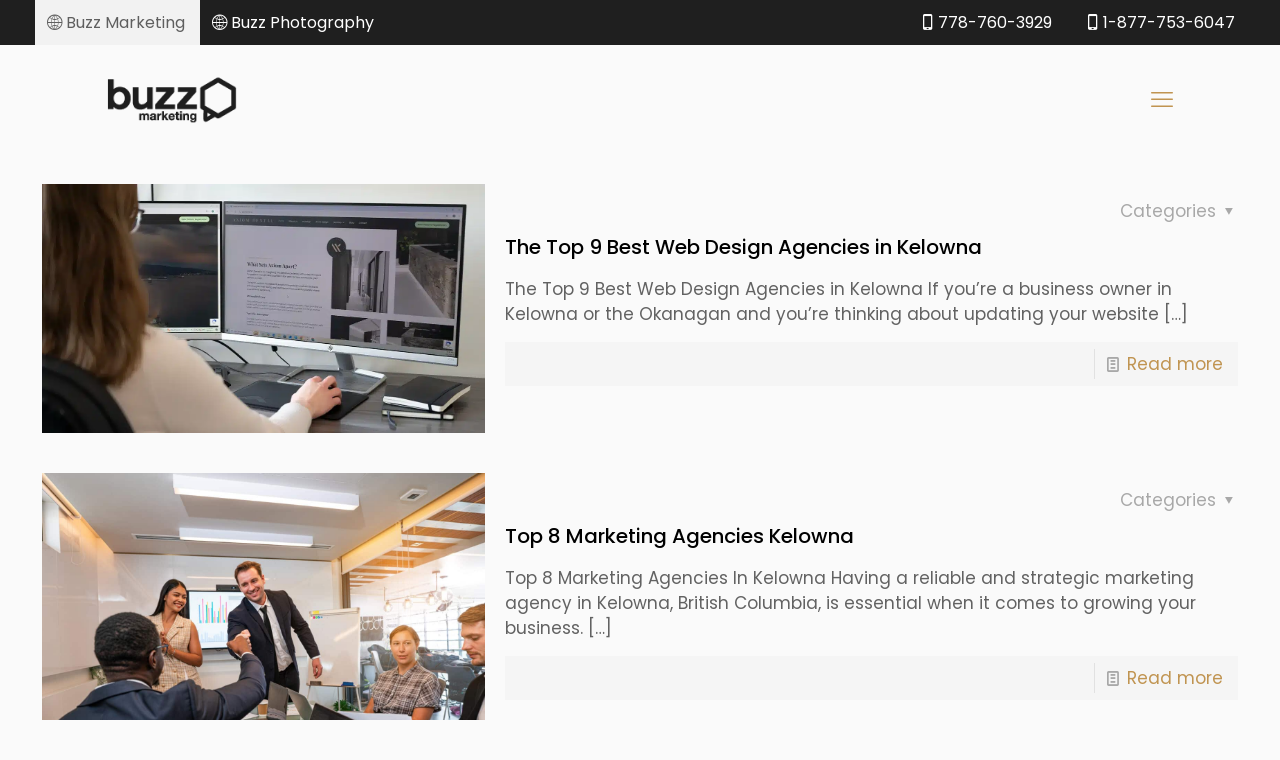

--- FILE ---
content_type: text/html; charset=UTF-8
request_url: https://buzzmarketing.ca/category/marketing/
body_size: 201974
content:
<!DOCTYPE html>
<html lang="en-US" class="no-js " itemscope itemtype="https://schema.org/WebPage" >

<head>

<meta charset="utf-8"><script data-phast-original-type="text/javascript" type="text/phast">var gform;gform||(document.addEventListener("gform_main_scripts_loaded",function(){gform.scriptsLoaded=!0}),document.addEventListener("gform/theme/scripts_loaded",function(){gform.themeScriptsLoaded=!0}),window.addEventListener("DOMContentLoaded",function(){gform.domLoaded=!0}),gform={domLoaded:!1,scriptsLoaded:!1,themeScriptsLoaded:!1,isFormEditor:()=>"function"==typeof InitializeEditor,callIfLoaded:function(o){return!(!gform.domLoaded||!gform.scriptsLoaded||!gform.themeScriptsLoaded&&!gform.isFormEditor()||(gform.isFormEditor()&&console.warn("The use of gform.initializeOnLoaded() is deprecated in the form editor context and will be removed in Gravity Forms 3.1."),o(),0))},initializeOnLoaded:function(o){gform.callIfLoaded(o)||(document.addEventListener("gform_main_scripts_loaded",()=>{gform.scriptsLoaded=!0,gform.callIfLoaded(o)}),document.addEventListener("gform/theme/scripts_loaded",()=>{gform.themeScriptsLoaded=!0,gform.callIfLoaded(o)}),window.addEventListener("DOMContentLoaded",()=>{gform.domLoaded=!0,gform.callIfLoaded(o)}))},hooks:{action:{},filter:{}},addAction:function(o,r,e,t){gform.addHook("action",o,r,e,t)},addFilter:function(o,r,e,t){gform.addHook("filter",o,r,e,t)},doAction:function(o){gform.doHook("action",o,arguments)},applyFilters:function(o){return gform.doHook("filter",o,arguments)},removeAction:function(o,r){gform.removeHook("action",o,r)},removeFilter:function(o,r,e){gform.removeHook("filter",o,r,e)},addHook:function(o,r,e,t,n){null==gform.hooks[o][r]&&(gform.hooks[o][r]=[]);var d=gform.hooks[o][r];null==n&&(n=r+"_"+d.length),gform.hooks[o][r].push({tag:n,callable:e,priority:t=null==t?10:t})},doHook:function(r,o,e){var t;if(e=Array.prototype.slice.call(e,1),null!=gform.hooks[r][o]&&((o=gform.hooks[r][o]).sort(function(o,r){return o.priority-r.priority}),o.forEach(function(o){"function"!=typeof(t=o.callable)&&(t=window[t]),"action"==r?t.apply(null,e):e[0]=t.apply(null,e)})),"filter"==r)return e[0]},removeHook:function(o,r,t,n){var e;null!=gform.hooks[o][r]&&(e=(e=gform.hooks[o][r]).filter(function(o,r,e){return!!(null!=n&&n!=o.tag||null!=t&&t!=o.priority)}),gform.hooks[o][r]=e)}});</script>
<meta name='robots' content='index, follow, max-image-preview:large, max-snippet:-1, max-video-preview:-1' />
<style>img:is([sizes="auto" i],[sizes^="auto," i]){contain-intrinsic-size:3000px 1500px}</style>

<script type="text/phast" async src="https://www.googletagmanager.com/gtag/js?id=UA-40998514-8"></script>
<script type="text/phast">window.dataLayer=window.dataLayer||[];function gtag(){dataLayer.push(arguments);}
gtag('js',new Date());gtag('config','UA-40998514-8');</script>
<script data-phast-original-type="text/javascript" type="text/phast" src="https://secure.feel2echo.com/js/260072.js"></script>
<noscript><img loading="lazy" alt src="https://secure.feel2echo.com/260072.png" style="display:none;" /></noscript>

<script type="text/phast">(function(w,d,s,l,i){w[l]=w[l]||[];w[l].push({'gtm.start':new Date().getTime(),event:'gtm.js'});var f=d.getElementsByTagName(s)[0],j=d.createElement(s),dl=l!='dataLayer'?'&l='+l:'';j.async=true;j.src='https://www.googletagmanager.com/gtm.js?id='+i+dl;f.parentNode.insertBefore(j,f);})(window,document,'script','dataLayer','GTM-TBC6MXF');</script>

<script data-phast-original-type="text/javascript" type="text/phast">(function(e,t,o,n,p,r,i){e.visitorGlobalObjectAlias=n;e[e.visitorGlobalObjectAlias]=e[e.visitorGlobalObjectAlias]||function(){(e[e.visitorGlobalObjectAlias].q=e[e.visitorGlobalObjectAlias].q||[]).push(arguments)};e[e.visitorGlobalObjectAlias].l=(new Date).getTime();r=t.createElement("script");r.src=o;r.async=true;i=t.getElementsByTagName("script")[0];i.parentNode.insertBefore(r,i)})(window,document,"https://diffuser-cdn.app-us1.com/diffuser/diffuser.js","vgo");vgo('setAccount','475730237');vgo('setTrackByDefault',true);vgo('process');</script>

<script type="text/phast" async src="https://www.googletagmanager.com/gtag/js?id=AW-813514367"></script>
<script type="text/phast">window.dataLayer=window.dataLayer||[];function gtag(){dataLayer.push(arguments);}
gtag('js',new Date());gtag('config','AW-813514367');</script>

<script type="text/phast">!function(f,b,e,v,n,t,s)
{if(f.fbq)return;n=f.fbq=function(){n.callMethod?n.callMethod.apply(n,arguments):n.queue.push(arguments)};if(!f._fbq)f._fbq=n;n.push=n;n.loaded=!0;n.version='2.0';n.queue=[];t=b.createElement(e);t.async=!0;t.src=v;s=b.getElementsByTagName(e)[0];s.parentNode.insertBefore(t,s)}(window,document,'script','https://connect.facebook.net/en_US/fbevents.js');fbq('init','566804113469823');fbq('track','PageView');</script>
<noscript><img loading="lazy" height="1" width="1" style="display:none" src="https://www.facebook.com/tr?id=566804113469823&amp;ev=PageView&amp;noscript=1" /></noscript>


<script type="text/phast">!function(w,d,t){w.TiktokAnalyticsObject=t;var ttq=w[t]=w[t]||[];ttq.methods=["page","track","identify","instances","debug","on","off","once","ready","alias","group","enableCookie","disableCookie","holdConsent","revokeConsent","grantConsent"],ttq.setAndDefer=function(t,e){t[e]=function(){t.push([e].concat(Array.prototype.slice.call(arguments,0)))}};for(var i=0;i<ttq.methods.length;i++)ttq.setAndDefer(ttq,ttq.methods[i]);ttq.instance=function(t){for(var e=ttq._i[t]||[],n=0;n<ttq.methods.length;n++)ttq.setAndDefer(e,ttq.methods[n]);return e},ttq.load=function(e,n){var r="https://analytics.tiktok.com/i18n/pixel/events.js",o=n&&n.partner;ttq._i=ttq._i||{},ttq._i[e]=[],ttq._i[e]._u=r,ttq._t=ttq._t||{},ttq._t[e]=+new Date,ttq._o=ttq._o||{},ttq._o[e]=n||{};n=document.createElement("script");n.type="text/javascript",n.async=!0,n.src=r+"?sdkid="+e+"&lib="+t;e=document.getElementsByTagName("script")[0];e.parentNode.insertBefore(n,e)};ttq.load('D2FQPHBC77U89NHRRBPG');ttq.page();}(window,document,'ttq');</script>
<meta name="format-detection" content="telephone=no">
<meta name="viewport" content="width=device-width, initial-scale=1, maximum-scale=1" />
<link rel="shortcut icon" href="https://buzzmarketing.ca/wp-content/uploads/2021/10/BUZZ_Marketing_Kelowna_Ad_Agency_Favicon.png" type="image/x-icon" />
<meta name="theme-color" content="#ffffff" media="(prefers-color-scheme: light)">
<meta name="theme-color" content="#ffffff" media="(prefers-color-scheme: dark)">

<title>General Marketing Archives - Buzz Marketing</title>
<link rel="canonical" href="https://buzzmarketing.ca/category/marketing/" />
<link rel="next" href="https://buzzmarketing.ca/category/marketing/page/2/" />
<meta property="og:locale" content="en_US" />
<meta property="og:type" content="article" />
<meta property="og:title" content="General Marketing Archives - Buzz Marketing" />
<meta property="og:url" content="https://buzzmarketing.ca/category/marketing/" />
<meta property="og:site_name" content="Buzz Marketing" />
<meta name="twitter:card" content="summary_large_image" />
<script type="application/ld+json" class="yoast-schema-graph">{"@context":"https://schema.org","@graph":[{"@type":"CollectionPage","@id":"https://buzzmarketing.ca/category/marketing/","url":"https://buzzmarketing.ca/category/marketing/","name":"General Marketing Archives - Buzz Marketing","isPartOf":{"@id":"https://buzzmarketing.ca/#website"},"primaryImageOfPage":{"@id":"https://buzzmarketing.ca/category/marketing/#primaryimage"},"image":{"@id":"https://buzzmarketing.ca/category/marketing/#primaryimage"},"thumbnailUrl":"https://buzzmarketing.ca/wp-content/uploads/2025/05/buzz_marketing_blog_post_The-Top-9-Best-Web-Design-Agencies-in-Kelowna_main_image.webp","breadcrumb":{"@id":"https://buzzmarketing.ca/category/marketing/#breadcrumb"},"inLanguage":"en-US"},{"@type":"ImageObject","inLanguage":"en-US","@id":"https://buzzmarketing.ca/category/marketing/#primaryimage","url":"https://buzzmarketing.ca/wp-content/uploads/2025/05/buzz_marketing_blog_post_The-Top-9-Best-Web-Design-Agencies-in-Kelowna_main_image.webp","contentUrl":"https://buzzmarketing.ca/wp-content/uploads/2025/05/buzz_marketing_blog_post_The-Top-9-Best-Web-Design-Agencies-in-Kelowna_main_image.webp","width":1200,"height":675,"caption":"Home Services Marketing"},{"@type":"BreadcrumbList","@id":"https://buzzmarketing.ca/category/marketing/#breadcrumb","itemListElement":[{"@type":"ListItem","position":1,"name":"Home","item":"https://buzzmarketing.ca/"},{"@type":"ListItem","position":2,"name":"General Marketing"}]},{"@type":"WebSite","@id":"https://buzzmarketing.ca/#website","url":"https://buzzmarketing.ca/","name":"Buzz Marketing","description":"","potentialAction":[{"@type":"SearchAction","target":{"@type":"EntryPoint","urlTemplate":"https://buzzmarketing.ca/?s={search_term_string}"},"query-input":{"@type":"PropertyValueSpecification","valueRequired":true,"valueName":"search_term_string"}}],"inLanguage":"en-US"}]}</script>

<link rel='dns-prefetch' href='//www.google.com' />
<link rel="alternate" type="application/rss+xml" title="Buzz Marketing &raquo; Feed" href="https://buzzmarketing.ca/feed/" />
<link rel="alternate" type="application/rss+xml" title="Buzz Marketing &raquo; General Marketing Category Feed" href="https://buzzmarketing.ca/category/marketing/feed/" />
<script data-phast-original-type="text/javascript" type="text/phast">window._wpemojiSettings={"baseUrl":"https:\/\/s.w.org\/images\/core\/emoji\/16.0.1\/72x72\/","ext":".png","svgUrl":"https:\/\/s.w.org\/images\/core\/emoji\/16.0.1\/svg\/","svgExt":".svg","source":{"concatemoji":"https:\/\/buzzmarketing.ca\/wp-includes\/js\/wp-emoji-release.min.js?ver=6.8.3"}};

!function(s,n){var o,i,e;function c(e){try{var t={supportTests:e,timestamp:(new Date).valueOf()};sessionStorage.setItem(o,JSON.stringify(t))}catch(e){}}function p(e,t,n){e.clearRect(0,0,e.canvas.width,e.canvas.height),e.fillText(t,0,0);var t=new Uint32Array(e.getImageData(0,0,e.canvas.width,e.canvas.height).data),a=(e.clearRect(0,0,e.canvas.width,e.canvas.height),e.fillText(n,0,0),new Uint32Array(e.getImageData(0,0,e.canvas.width,e.canvas.height).data));return t.every(function(e,t){return e===a[t]})}function u(e,t){e.clearRect(0,0,e.canvas.width,e.canvas.height),e.fillText(t,0,0);for(var n=e.getImageData(16,16,1,1),a=0;a<n.data.length;a++)if(0!==n.data[a])return!1;return!0}function f(e,t,n,a){switch(t){case"flag":return n(e,"\ud83c\udff3\ufe0f\u200d\u26a7\ufe0f","\ud83c\udff3\ufe0f\u200b\u26a7\ufe0f")?!1:!n(e,"\ud83c\udde8\ud83c\uddf6","\ud83c\udde8\u200b\ud83c\uddf6")&&!n(e,"\ud83c\udff4\udb40\udc67\udb40\udc62\udb40\udc65\udb40\udc6e\udb40\udc67\udb40\udc7f","\ud83c\udff4\u200b\udb40\udc67\u200b\udb40\udc62\u200b\udb40\udc65\u200b\udb40\udc6e\u200b\udb40\udc67\u200b\udb40\udc7f");case"emoji":return!a(e,"\ud83e\udedf")}return!1}function g(e,t,n,a){var r="undefined"!=typeof WorkerGlobalScope&&self instanceof WorkerGlobalScope?new OffscreenCanvas(300,150):s.createElement("canvas"),o=r.getContext("2d",{willReadFrequently:!0}),i=(o.textBaseline="top",o.font="600 32px Arial",{});return e.forEach(function(e){i[e]=t(o,e,n,a)}),i}function t(e){var t=s.createElement("script");t.src=e,t.defer=!0,s.head.appendChild(t)}"undefined"!=typeof Promise&&(o="wpEmojiSettingsSupports",i=["flag","emoji"],n.supports={everything:!0,everythingExceptFlag:!0},e=new Promise(function(e){s.addEventListener("DOMContentLoaded",e,{once:!0})}),new Promise(function(t){var n=function(){try{var e=JSON.parse(sessionStorage.getItem(o));if("object"==typeof e&&"number"==typeof e.timestamp&&(new Date).valueOf()<e.timestamp+604800&&"object"==typeof e.supportTests)return e.supportTests}catch(e){}return null}();if(!n){if("undefined"!=typeof Worker&&"undefined"!=typeof OffscreenCanvas&&"undefined"!=typeof URL&&URL.createObjectURL&&"undefined"!=typeof Blob)try{var e="postMessage("+g.toString()+"("+[JSON.stringify(i),f.toString(),p.toString(),u.toString()].join(",")+"));",a=new Blob([e],{type:"text/javascript"}),r=new Worker(URL.createObjectURL(a),{name:"wpTestEmojiSupports"});return void(r.onmessage=function(e){c(n=e.data),r.terminate(),t(n)})}catch(e){}c(n=g(i,f,p,u))}t(n)}).then(function(e){for(var t in e)n.supports[t]=e[t],n.supports.everything=n.supports.everything&&n.supports[t],"flag"!==t&&(n.supports.everythingExceptFlag=n.supports.everythingExceptFlag&&n.supports[t]);n.supports.everythingExceptFlag=n.supports.everythingExceptFlag&&!n.supports.flag,n.DOMReady=!1,n.readyCallback=function(){n.DOMReady=!0}}).then(function(){return e}).then(function(){var e;n.supports.everything||(n.readyCallback(),(e=n.source||{}).concatemoji?t(e.concatemoji):e.wpemoji&&e.twemoji&&(t(e.twemoji),t(e.wpemoji)))}))}((window,document),window._wpemojiSettings);</script>
<style data-phast-original-src="https://buzzmarketing.ca/wp-content/plugins/gappointments/assets/calendar.css?ver=1.2.6" data-phast-params='{"ref":"vB8kd5IdndU"}'>#ga_slots_data{display:none;}#ga_selected_bookings{padding-left:3px;max-height:220px;overflow-x:hidden;overflow-y:auto;}#gappointments_calendar_slots label.time_slot{margin:5px;display:block;border-radius:3px;background:#fff;font-weight:normal;font-size:inherit;width:auto !important;cursor:pointer;}#gappointments_calendar_slots label.time_slot div{border-radius:3px;-webkit-transition:0.2s ease-in-out;-moz-transition:0.2s ease-in-out;-o-transition:0.2s ease-in-out;transition:0.2s ease-in-out;transition:all 0.2s ease-in-out;}#gappointments_calendar_slots .slot_small label.time_slot div{padding:10px 0;}#gappointments_calendar{position:relative;}#gappointments_calendar_slots{background:#fff;border-radius:6px;padding:10px;}.ga_appointments_calendar_header #close_slots{position:absolute;left:30px;top:50%;transform:perspective(1px) translateY(-50%);-webkit-transform:perspective(1px) translateY(-50%);cursor:pointer;}.ga_appointments_calendar_header #close_slots a{font-size:15px;cursor:pointer;}#no_time_slots{margin:auto;height:100%;padding:50px 0;}#no_time_slots i{font-size:35px;color:#1dd59a;}#no_time_slots div{font-size:18px;color:#222;margin-top:10px;}#no_time_slots i,#no_time_slots div{display:block;text-align:center;}.app_hours .app_slot:nth-child(2n+1){border-right:1px solid rgba(0,0,0,0.06);}input{max-width:100%;}.ga_appointments_calendar_header,.ga_monthly_schedule_wrapper table thead{background:#7C9299;}.ga_monthly_schedule_wrapper table tr:last-child td{border-bottom:1px solid rgba(38,84,124,0.06) !important;}.ga_appointments_calendar_header{border-width:0px;padding:4% 20px;text-align:center;position:relative;border-top-left-radius:3px;border-top-right-radius:3px;}.ga_appointments_calendar_header h3{font-size:18px;letter-spacing:2px;text-transform:uppercase;color:#fff;font-weight:400;padding:0px 20px;margin:0;display:inline;}.ga_appointments_calendar_header p{color:#fff;text-align:center;margin-bottom:0px;padding-bottom:10px;}.ga_appointments_calendar_header a{font-size:20px;cursor:pointer;color:#fff;}.ga_appointments_calendar_header .arrow-right:hover{color:#fff;background:rgba(0,0,0,0.1);}.ga_appointments_calendar_header .arrow-right{color:#fff;font-size:13px;font-weight:100;position:absolute;width:25px;height:25px;border-radius:50%;line-height:25px;text-align:center;box-shadow:none !important;-webkit-box-shadow:none !important;-moz-box-shadow:none !important;}.ga_appointments_calendar_header .arrow-right i{line-height:25px;}.ga_appointments_calendar_header .arrow-right{right:3%;top:50%;transform:perspective(1px) translateY(-50%);}#ga_appointments_calendar{position:relative;margin:0px 0px 10px 0px;box-shadow:0px 8px 59px -13px rgba(0,0,0,0.21);-webkit-box-shadow:0px 8px 59px -13px rgba(0,0,0,0.21);-moz-box-shadow:0px 8px 59px -13px rgba(0,0,0,0.21);}.ga_monthly_schedule_wrapper{background:#fff;border-left:0px;border-bottom:0px;position:relative;}@keyframes spin{0%{transform:rotate(0deg)}100%{transform:rotate(359deg)}}@keyframes animate_background{from{opacity:0;}to{opacity:1;}}.ga_monthly_schedule_wrapper table{border-collapse:separate !important;border-spacing:0px !important;margin-bottom:0px !important;border:none !important;margin:0 !important;}.ga_monthly_schedule_wrapper thead th{border:none !important;border-width:0px !important;font-weight:400 !important;text-align:center !important;color:#fff;border-right:none !important;line-height:0 !important;padding-bottom:3.5% !important;padding-top:2% !important;padding-right:0px !important;padding-left:0px !important;letter-spacing:1px;text-transform:uppercase;font-size:12px;}.ga_monthly_schedule_wrapper td{background:#f1f3f6;color:#6D8298;border-style:solid !important;border-color:rgba(38,84,124,0.04) !important;border-width:0px 0px 0px 1px !important;text-align:center !important;border-radius:0px !important;line-height:0 !important;padding:6% 0 !important;-webkit-transition:-webkit-transform 1s;-moz-transition:-moz-transform 1s;-o-transition:-o-transform 1s;transition:transform 1s;position:relative !important;}.ga_monthly_schedule_wrapper td:last-child{border-width:0px 1px 0px 1px !important;}.ga_monthly_schedule_wrapper table.table_fixed{table-layout:fixed !important;}.ga_monthly_schedule_wrapper td.ga_today{opacity:1 !important;}.ga_monthly_schedule_wrapper td.day_available{background:#fff;color:#6D8298;cursor:pointer;}.ga_monthly_schedule_wrapper td span{border:2px solid transparent;border-radius:50%;position:absolute;margin:auto !important;left:0;top:0;right:0;bottom:0;display:inline !important;}@media screen and (min-width:581px){.ga_wrapper_large .ga_monthly_schedule_wrapper td span{width:37px;height:37px;line-height:32px;}}@media screen and (max-width:580px){.ga_monthly_schedule_wrapper td.day_available:hover span{background:transparent !important;border:2px solid transparent;}}@media screen and (min-width:320px) and (max-width:580px){.ga_wrapper_large .ga_monthly_schedule_wrapper td span{width:30px;height:30px;line-height:26px;}}.ga_monthly_schedule_wrapper td,.ga_monthly_schedule_wrapper td.day_available,.ga_monthly_schedule_wrapper td.day_available:hover{-webkit-transition:all .3s ease-in-out;-moz-transition:all .3s ease-in-out;-o-transition:all .3s ease-in-out;transition:all .3s ease-in-out;}.ga_monthly_schedule_wrapper tr:last-child td:first-child{border-bottom-left-radius:3px !important;}.ga_monthly_schedule_wrapper tr:last-child td:last-child{border-bottom-right-radius:3px !important;}.ga-appointments-list:nth-child(2n){margin-right:30px;}.appointments-table .tr:nth-child(odd){_background-color:#fff;}.appointments-table .tr:nth-child(even){_background-color:#fff;}#cancel_appointment_modal{z-index:99999;}[ga-tooltip],.ga_tooltip{position:relative;cursor:pointer;}[ga-tooltip]:before,[ga-tooltip]:after,.ga_tooltip:before,.ga_tooltip:after{position:absolute;visibility:hidden;-ms-filter:"progid:DXImageTransform.Microsoft.Alpha(Opacity=0)";filter:progid:DXImageTransform.Microsoft.Alpha(Opacity=0);opacity:0;-webkit-transition:opacity 0.2s ease-in-out,visibility 0.2s ease-in-out,-webkit-transform 0.2s cubic-bezier(0.71,1.7,0.77,1.24);-moz-transition:opacity 0.2s ease-in-out,visibility 0.2s ease-in-out,-moz-transform 0.2s cubic-bezier(0.71,1.7,0.77,1.24);transition:opacity 0.2s ease-in-out,visibility 0.2s ease-in-out,transform 0.2s cubic-bezier(0.71,1.7,0.77,1.24);-webkit-transform:translate3d(0,0,0);-moz-transform:translate3d(0,0,0);transform:translate3d(0,0,0);pointer-events:none;}[ga-tooltip]:hover:before,[ga-tooltip]:hover:after,[ga-tooltip]:focus:before,[ga-tooltip]:focus:after,.ga_tooltip:hover:before,.ga_tooltip:hover:after,.ga_tooltip:focus:before,.ga_tooltip:focus:after{visibility:visible;-ms-filter:"progid:DXImageTransform.Microsoft.Alpha(Opacity=100)";filter:progid:DXImageTransform.Microsoft.Alpha(Opacity=100);opacity:1;}.ga_tooltip:before,[ga-tooltip]:before{z-index:1001;border:6px solid transparent;background:transparent;content:"";}.ga_tooltip:after,[ga-tooltip]:after{z-index:1000;padding:10px 7px;width:150px;background-color:rgb(83,97,102);color:#fff;content:attr(ga-tooltip);font-size:14px;line-height:1.2;border-radius:3px;}[ga-tooltip]:before,[ga-tooltip]:after,.ga_tooltip:before,.ga_tooltip:after,.ga_tooltip-top:before,.ga_tooltip-top:after{bottom:100%;left:50%;}[ga-tooltip]:before,.ga_tooltip:before,.ga_tooltip-top:before{margin-left:-6px;margin-bottom:-12px;border-top-color:rgb(83,97,102);}[ga-tooltip]:after,.ga_tooltip:after,.ga_tooltip-top:after{margin-left:-75px;}[ga-tooltip]:hover:before,[ga-tooltip]:hover:after,[ga-tooltip]:focus:before,[ga-tooltip]:focus:after,.ga_tooltip:hover:before,.ga_tooltip:hover:after,.ga_tooltip:focus:before,.ga_tooltip:focus:after,.ga_tooltip-top:hover:before,.ga_tooltip-top:hover:after,.ga_tooltip-top:focus:before,.ga_tooltip-top:focus:after{-webkit-transform:translateY(-9px);-moz-transform:translateY(-9px);transform:translateY(-9px);}@-webkit-keyframes fadeit{0%{opacity:1;}100%{opacity:0;}}@keyframes fadeit{0%{opacity:1;}100%{opacity:0;}}</style>
<style data-phast-original-src="https://buzzmarketing.ca/wp-content/plugins/gappointments/assets/schedule.css?ver=1.2.6" data-phast-params='{"ref":"zoXJyTWzbZc"}'>@media screen and (min-width:791px){#ga_schedule_tabs span.active,#ga_schedule_tabs span:hover{color:#00c18c;border-bottom:2px solid #00c18c;}}@media screen and (max-width:790px){#ga_schedule_tabs span.active,#ga_schedule_tabs span:hover{color:#00c18c;border-bottom:2px solid transparent;}}#provider_holidays,#custom_dates_period{margin-bottom:10px;}#provider-schedule select,#provider-schedule input{border:1px solid #ddd;max-width:100px !important;background-color:#fff;color:#32373c;outline:0;transition:50ms border-color ease-in-out;max-width:100%;padding:7px 6px;margin:0px;border-radius:3px !important;box-shadow:0 1px 1px rgba(0,0,0,.04) !important;-webkit-box-shadow:0 1px 1px rgba(0,0,0,.04) !important;}#provider-schedule .schedule_day div[class^="grid-"]{width:100%;}#ga_schedule_tabs{border-bottom:1px solid #EDEDED;margin:-20px -20px 20px -20px;text-align:center;padding:15px 10px 11px 10px;display:block;}#ga_schedule_tabs span{padding:14px 0px;margin:0px 10px;cursor:pointer;color:#5f6e77;transition:background 00.25s,color 0.25s;-webkit-transition:background 00.25s,color 0.25s;}</style>
<style data-phast-original-src="https://buzzmarketing.ca/wp-content/plugins/gappointments/assets/grid.css?ver=1.2.6" data-phast-params='{"ref":"DW9YajAIoUg"}'>.grid_no_pad{padding:0 !important;margin:0 !important;}.grid-row{margin-left:-15px;margin-right:-15px;}.grid-sm-3,.grid-md-3,.grid-lg-3,.grid-xs-6,.grid-xs-12,.grid-sm-12,.grid-md-12,.grid-lg-12{position:relative;min-height:1px;padding-right:15px;padding-left:15px;box-sizing:border-box;-webkit-box-sizing:border-box;-moz-box-sizing:border-box;}.grid-xs-6,.grid-xs-12{float:left;}.grid-xs-12{width:100%;}.grid-xs-6{width:50%;}@media (min-width:768px){.grid-sm-3,.grid-sm-12{float:left;}.grid-sm-12{width:100%;}.grid-sm-3{width:25%;}}@media (min-width:992px){.grid-md-3,.grid-md-12{float:left;}.grid-md-12{width:100%;}.grid-md-3{width:25%;}}@media (min-width:1200px){.grid-lg-3,.grid-lg-12{float:left;}.grid-lg-12{width:100%;}.grid-lg-3{width:25%;}}.grid-row:before,.grid-row:after{content:" ";display:table;}.grid-row:after{clear:both;}</style>
<style data-phast-original-src="https://buzzmarketing.ca/wp-includes/css/dashicons.min.css?ver=6.8.3" data-phast-params='{"ref":"CivsRp0Ik6E"}'>@font-face{font-display:block;font-family:dashicons;src:url("https://buzzmarketing.ca/wp-includes/css/../fonts/dashicons.eot?99ac726223c749443b642ce33df8b800");src:url("https://buzzmarketing.ca/wp-includes/css/../fonts/dashicons.eot?99ac726223c749443b642ce33df8b800#iefix") format("embedded-opentype"),url("[data-uri]") format("woff"),url("https://buzzmarketing.ca/wp-includes/css/../fonts/dashicons.ttf?99ac726223c749443b642ce33df8b800") format("truetype");font-weight:400;font-style:normal}</style>
<style data-phast-original-src="https://buzzmarketing.ca/wp-content/plugins/gappointments/assets/font-awesome.min.css?ver=1.2.6" data-phast-params='{"ref":"sM6aFaH49Tk"}'>@font-face{font-display:swap;font-family:'FontAwesome';src:url('https://buzzmarketing.ca/wp-content/plugins/gappointments/assets/fonts/fontawesome-webfont.eot?v=4.7.0');src:url('https://buzzmarketing.ca/wp-content/plugins/gappointments/assets/fonts/fontawesome-webfont.eot?#iefix&v=4.7.0') format('embedded-opentype'),url('https://buzzmarketing.ca/wp-content/plugins/gappointments/assets/fonts/fontawesome-webfont.woff2?v=4.7.0') format('woff2'),url('https://buzzmarketing.ca/wp-content/plugins/gappointments/assets/fonts/fontawesome-webfont.woff?v=4.7.0') format('woff'),url('https://buzzmarketing.ca/wp-content/plugins/gappointments/assets/fonts/fontawesome-webfont.ttf?v=4.7.0') format('truetype'),url('https://buzzmarketing.ca/wp-content/plugins/gappointments/assets/fonts/fontawesome-webfont.svg?v=4.7.0#fontawesomeregular') format('svg');font-weight:normal;font-style:normal}.fa{display:inline-block;font:normal normal normal 14px/1 FontAwesome;font-size:inherit;text-rendering:auto;-webkit-font-smoothing:antialiased;-moz-osx-font-smoothing:grayscale}@-webkit-keyframes fa-spin{0%{-webkit-transform:rotate(0deg);transform:rotate(0deg)}100%{-webkit-transform:rotate(359deg);transform:rotate(359deg)}}@keyframes fa-spin{0%{-webkit-transform:rotate(0deg);transform:rotate(0deg)}100%{-webkit-transform:rotate(359deg);transform:rotate(359deg)}}.fa-arrow-right:before{content:"\f061"}.fa-caret-right:before{content:"\f0da"}</style>
<style id="wp-emoji-styles-inline-css">img.wp-smiley,img.emoji{display:inline !important;border:none !important;box-shadow:none !important;height:1em !important;width:1em !important;margin:0 0.07em !important;vertical-align:-0.1em !important;background:none !important;padding:0 !important;}</style>
<style data-phast-original-src="https://buzzmarketing.ca/wp-includes/css/dist/block-library/style.min.css?ver=6.8.3" data-phast-params='{"ref":"bEBpKo3uaEM"}'>@charset "UTF-8";.wp-block-audio :where(figcaption){margin-bottom:1em;margin-top:.5em}:where(.wp-block-button__link){border-radius:9999px;box-shadow:none;padding:calc(.667em + 2px) calc(1.333em + 2px);text-decoration:none}.wp-block-button[style*=text-decoration] .wp-block-button__link{text-decoration:inherit}:root :where(.wp-block-button .wp-block-button__link.is-style-outline),:root :where(.wp-block-button.is-style-outline>.wp-block-button__link){border:2px solid;padding:.667em 1.333em}:root :where(.wp-block-button .wp-block-button__link.is-style-outline:not(.has-text-color)),:root :where(.wp-block-button.is-style-outline>.wp-block-button__link:not(.has-text-color)){color:currentColor}:root :where(.wp-block-button .wp-block-button__link.is-style-outline:not(.has-background)),:root :where(.wp-block-button.is-style-outline>.wp-block-button__link:not(.has-background)){background-color:initial;background-image:none}.wp-block-buttons:not(.is-content-justification-space-between,.is-content-justification-right,.is-content-justification-left,.is-content-justification-center) .wp-block-button.aligncenter{margin-left:auto;margin-right:auto;width:100%}.wp-block-buttons[style*=text-decoration] .wp-block-button,.wp-block-buttons[style*=text-decoration] .wp-block-button__link{text-decoration:inherit}.wp-block-calendar table:where(:not(.has-text-color)){color:#40464d}.wp-block-calendar table:where(:not(.has-text-color)) td,.wp-block-calendar table:where(:not(.has-text-color)) th{border-color:#ddd}:where(.wp-block-calendar table:not(.has-background) th){background:#ddd}@media (max-width:781px){.wp-block-columns:not(.is-not-stacked-on-mobile)>.wp-block-column{flex-basis:100%!important}}@media (min-width:782px){.wp-block-columns:not(.is-not-stacked-on-mobile)>.wp-block-column{flex-basis:0;flex-grow:1}.wp-block-columns:not(.is-not-stacked-on-mobile)>.wp-block-column[style*=flex-basis]{flex-grow:0}}.wp-block-columns.is-not-stacked-on-mobile>.wp-block-column[style*=flex-basis]{flex-grow:0}:where(.wp-block-columns){margin-bottom:1.75em}:where(.wp-block-columns.has-background){padding:1.25em 2.375em}.wp-block-post-comments .comment-form input:not([type=submit]):not([type=checkbox]),.wp-block-post-comments .comment-form textarea{box-sizing:border-box;display:block;width:100%}.wp-block-post-comments .comment-reply-title :where(small){font-size:var(--wp--preset--font-size--medium,smaller);margin-left:.5em}.wp-block-post-comments input:not([type=submit]),.wp-block-post-comments textarea{border:1px solid #949494;font-family:inherit;font-size:1em}.wp-block-post-comments input:not([type=submit]):not([type=checkbox]),.wp-block-post-comments textarea{padding:calc(.667em + 2px)}:where(.wp-block-post-comments input[type=submit]){border:none}.wp-block-comments-pagination .wp-block-comments-pagination-previous-arrow:not(.is-arrow-chevron){transform:scaleX(1)}.wp-block-comments-pagination .wp-block-comments-pagination-next-arrow:not(.is-arrow-chevron){transform:scaleX(1)}.wp-block-cover .has-background-dim:not([class*=-background-color]),.wp-block-cover-image .has-background-dim:not([class*=-background-color]),.wp-block-cover-image.has-background-dim:not([class*=-background-color]),.wp-block-cover.has-background-dim:not([class*=-background-color]){background-color:#000}.wp-block-cover .wp-block-cover__background,.wp-block-cover .wp-block-cover__gradient-background,.wp-block-cover-image .wp-block-cover__background,.wp-block-cover-image .wp-block-cover__gradient-background,.wp-block-cover-image.has-background-dim:not(.has-background-gradient):before,.wp-block-cover.has-background-dim:not(.has-background-gradient):before{bottom:0;left:0;opacity:.5;position:absolute;right:0;top:0}.wp-block-cover-image.has-background-dim.has-background-dim-10 .wp-block-cover__background,.wp-block-cover-image.has-background-dim.has-background-dim-10 .wp-block-cover__gradient-background,.wp-block-cover-image.has-background-dim.has-background-dim-10:not(.has-background-gradient):before,.wp-block-cover.has-background-dim.has-background-dim-10 .wp-block-cover__background,.wp-block-cover.has-background-dim.has-background-dim-10 .wp-block-cover__gradient-background,.wp-block-cover.has-background-dim.has-background-dim-10:not(.has-background-gradient):before{opacity:.1}.wp-block-cover-image.has-background-dim.has-background-dim-20 .wp-block-cover__background,.wp-block-cover-image.has-background-dim.has-background-dim-20 .wp-block-cover__gradient-background,.wp-block-cover-image.has-background-dim.has-background-dim-20:not(.has-background-gradient):before,.wp-block-cover.has-background-dim.has-background-dim-20 .wp-block-cover__background,.wp-block-cover.has-background-dim.has-background-dim-20 .wp-block-cover__gradient-background,.wp-block-cover.has-background-dim.has-background-dim-20:not(.has-background-gradient):before{opacity:.2}.wp-block-cover-image.has-background-dim.has-background-dim-30 .wp-block-cover__background,.wp-block-cover-image.has-background-dim.has-background-dim-30 .wp-block-cover__gradient-background,.wp-block-cover-image.has-background-dim.has-background-dim-30:not(.has-background-gradient):before,.wp-block-cover.has-background-dim.has-background-dim-30 .wp-block-cover__background,.wp-block-cover.has-background-dim.has-background-dim-30 .wp-block-cover__gradient-background,.wp-block-cover.has-background-dim.has-background-dim-30:not(.has-background-gradient):before{opacity:.3}.wp-block-cover-image.has-background-dim.has-background-dim-40 .wp-block-cover__background,.wp-block-cover-image.has-background-dim.has-background-dim-40 .wp-block-cover__gradient-background,.wp-block-cover-image.has-background-dim.has-background-dim-40:not(.has-background-gradient):before,.wp-block-cover.has-background-dim.has-background-dim-40 .wp-block-cover__background,.wp-block-cover.has-background-dim.has-background-dim-40 .wp-block-cover__gradient-background,.wp-block-cover.has-background-dim.has-background-dim-40:not(.has-background-gradient):before{opacity:.4}.wp-block-cover-image.has-background-dim.has-background-dim-50 .wp-block-cover__background,.wp-block-cover-image.has-background-dim.has-background-dim-50 .wp-block-cover__gradient-background,.wp-block-cover-image.has-background-dim.has-background-dim-50:not(.has-background-gradient):before,.wp-block-cover.has-background-dim.has-background-dim-50 .wp-block-cover__background,.wp-block-cover.has-background-dim.has-background-dim-50 .wp-block-cover__gradient-background,.wp-block-cover.has-background-dim.has-background-dim-50:not(.has-background-gradient):before{opacity:.5}.wp-block-cover-image.has-background-dim.has-background-dim-60 .wp-block-cover__background,.wp-block-cover-image.has-background-dim.has-background-dim-60 .wp-block-cover__gradient-background,.wp-block-cover-image.has-background-dim.has-background-dim-60:not(.has-background-gradient):before,.wp-block-cover.has-background-dim.has-background-dim-60 .wp-block-cover__background,.wp-block-cover.has-background-dim.has-background-dim-60 .wp-block-cover__gradient-background,.wp-block-cover.has-background-dim.has-background-dim-60:not(.has-background-gradient):before{opacity:.6}.wp-block-cover-image.has-background-dim.has-background-dim-70 .wp-block-cover__background,.wp-block-cover-image.has-background-dim.has-background-dim-70 .wp-block-cover__gradient-background,.wp-block-cover-image.has-background-dim.has-background-dim-70:not(.has-background-gradient):before,.wp-block-cover.has-background-dim.has-background-dim-70 .wp-block-cover__background,.wp-block-cover.has-background-dim.has-background-dim-70 .wp-block-cover__gradient-background,.wp-block-cover.has-background-dim.has-background-dim-70:not(.has-background-gradient):before{opacity:.7}.wp-block-cover-image.has-background-dim.has-background-dim-80 .wp-block-cover__background,.wp-block-cover-image.has-background-dim.has-background-dim-80 .wp-block-cover__gradient-background,.wp-block-cover-image.has-background-dim.has-background-dim-80:not(.has-background-gradient):before,.wp-block-cover.has-background-dim.has-background-dim-80 .wp-block-cover__background,.wp-block-cover.has-background-dim.has-background-dim-80 .wp-block-cover__gradient-background,.wp-block-cover.has-background-dim.has-background-dim-80:not(.has-background-gradient):before{opacity:.8}.wp-block-cover-image.has-background-dim.has-background-dim-90 .wp-block-cover__background,.wp-block-cover-image.has-background-dim.has-background-dim-90 .wp-block-cover__gradient-background,.wp-block-cover-image.has-background-dim.has-background-dim-90:not(.has-background-gradient):before,.wp-block-cover.has-background-dim.has-background-dim-90 .wp-block-cover__background,.wp-block-cover.has-background-dim.has-background-dim-90 .wp-block-cover__gradient-background,.wp-block-cover.has-background-dim.has-background-dim-90:not(.has-background-gradient):before{opacity:.9}.wp-block-cover-image.has-background-dim.has-background-dim-100 .wp-block-cover__background,.wp-block-cover-image.has-background-dim.has-background-dim-100 .wp-block-cover__gradient-background,.wp-block-cover-image.has-background-dim.has-background-dim-100:not(.has-background-gradient):before,.wp-block-cover.has-background-dim.has-background-dim-100 .wp-block-cover__background,.wp-block-cover.has-background-dim.has-background-dim-100 .wp-block-cover__gradient-background,.wp-block-cover.has-background-dim.has-background-dim-100:not(.has-background-gradient):before{opacity:1}@supports (-webkit-touch-callout:inherit){}:where(.wp-block-cover-image:not(.has-text-color)),:where(.wp-block-cover:not(.has-text-color)){color:#fff}:where(.wp-block-cover-image.is-light:not(.has-text-color)),:where(.wp-block-cover.is-light:not(.has-text-color)){color:#000}:root :where(.wp-block-cover h1:not(.has-text-color)),:root :where(.wp-block-cover h2:not(.has-text-color)),:root :where(.wp-block-cover h3:not(.has-text-color)),:root :where(.wp-block-cover h4:not(.has-text-color)),:root :where(.wp-block-cover h5:not(.has-text-color)),:root :where(.wp-block-cover h6:not(.has-text-color)),:root :where(.wp-block-cover p:not(.has-text-color)){color:inherit}body:not(.editor-styles-wrapper) .wp-block-cover:not(.wp-block-cover:has(.wp-block-cover__background+.wp-block-cover__inner-container)) .wp-block-cover__image-background,body:not(.editor-styles-wrapper) .wp-block-cover:not(.wp-block-cover:has(.wp-block-cover__background+.wp-block-cover__inner-container)) .wp-block-cover__video-background{z-index:0}body:not(.editor-styles-wrapper) .wp-block-cover:not(.wp-block-cover:has(.wp-block-cover__background+.wp-block-cover__inner-container)) .wp-block-cover__background,body:not(.editor-styles-wrapper) .wp-block-cover:not(.wp-block-cover:has(.wp-block-cover__background+.wp-block-cover__inner-container)) .wp-block-cover__gradient-background,body:not(.editor-styles-wrapper) .wp-block-cover:not(.wp-block-cover:has(.wp-block-cover__background+.wp-block-cover__inner-container)) .wp-block-cover__inner-container,body:not(.editor-styles-wrapper) .wp-block-cover:not(.wp-block-cover:has(.wp-block-cover__background+.wp-block-cover__inner-container)).has-background-dim:not(.has-background-gradient):before{z-index:1}.has-modal-open body:not(.editor-styles-wrapper) .wp-block-cover:not(.wp-block-cover:has(.wp-block-cover__background+.wp-block-cover__inner-container)) .wp-block-cover__inner-container{z-index:auto}.wp-block-embed.alignleft,.wp-block-embed.alignright,.wp-block[data-align=left]>[data-type="core/embed"],.wp-block[data-align=right]>[data-type="core/embed"]{max-width:360px;width:100%}.wp-block-embed.alignleft .wp-block-embed__wrapper,.wp-block-embed.alignright .wp-block-embed__wrapper,.wp-block[data-align=left]>[data-type="core/embed"] .wp-block-embed__wrapper,.wp-block[data-align=right]>[data-type="core/embed"] .wp-block-embed__wrapper{min-width:280px}.wp-block-embed :where(figcaption){margin-bottom:1em;margin-top:.5em}.wp-block-file:not(.wp-element-button){font-size:.8em}:where(.wp-block-file){margin-bottom:1.5em}:where(.wp-block-file__button){border-radius:2em;display:inline-block;padding:.5em 1em}:where(.wp-block-file__button):is(a):active,:where(.wp-block-file__button):is(a):focus,:where(.wp-block-file__button):is(a):hover,:where(.wp-block-file__button):is(a):visited{box-shadow:none;color:#fff;opacity:.85;text-decoration:none}.wp-block-form-input__label:has(input[type=checkbox]){flex-direction:row;width:fit-content}.wp-block-form-input__label:has(input[type=checkbox]) .wp-block-form-input__label-content{margin:0}.wp-block-form-input__label:has(.wp-block-form-input__label-content+input[type=checkbox]){flex-direction:row-reverse}.wp-block-form-input__input[type=date],.wp-block-form-input__input[type=datetime-local],.wp-block-form-input__input[type=datetime],.wp-block-form-input__input[type=email],.wp-block-form-input__input[type=month],.wp-block-form-input__input[type=number],.wp-block-form-input__input[type=password],.wp-block-form-input__input[type=search],.wp-block-form-input__input[type=tel],.wp-block-form-input__input[type=text],.wp-block-form-input__input[type=time],.wp-block-form-input__input[type=url],.wp-block-form-input__input[type=week]{border:1px solid;line-height:2;min-height:2em}.blocks-gallery-grid:not(.has-nested-images),.wp-block-gallery:not(.has-nested-images){display:flex;flex-wrap:wrap;list-style-type:none;margin:0;padding:0}.blocks-gallery-grid:not(.has-nested-images) .blocks-gallery-image,.blocks-gallery-grid:not(.has-nested-images) .blocks-gallery-item,.wp-block-gallery:not(.has-nested-images) .blocks-gallery-image,.wp-block-gallery:not(.has-nested-images) .blocks-gallery-item{display:flex;flex-direction:column;flex-grow:1;justify-content:center;margin:0 1em 1em 0;position:relative;width:calc(50% - 1em)}.blocks-gallery-grid:not(.has-nested-images) .blocks-gallery-image:nth-of-type(2n),.blocks-gallery-grid:not(.has-nested-images) .blocks-gallery-item:nth-of-type(2n),.wp-block-gallery:not(.has-nested-images) .blocks-gallery-image:nth-of-type(2n),.wp-block-gallery:not(.has-nested-images) .blocks-gallery-item:nth-of-type(2n){margin-right:0}.blocks-gallery-grid:not(.has-nested-images) .blocks-gallery-image figure,.blocks-gallery-grid:not(.has-nested-images) .blocks-gallery-item figure,.wp-block-gallery:not(.has-nested-images) .blocks-gallery-image figure,.wp-block-gallery:not(.has-nested-images) .blocks-gallery-item figure{align-items:flex-end;display:flex;height:100%;justify-content:flex-start;margin:0}.blocks-gallery-grid:not(.has-nested-images) .blocks-gallery-image img,.blocks-gallery-grid:not(.has-nested-images) .blocks-gallery-item img,.wp-block-gallery:not(.has-nested-images) .blocks-gallery-image img,.wp-block-gallery:not(.has-nested-images) .blocks-gallery-item img{display:block;height:auto;max-width:100%;width:auto}.blocks-gallery-grid:not(.has-nested-images) .blocks-gallery-image figcaption,.blocks-gallery-grid:not(.has-nested-images) .blocks-gallery-item figcaption,.wp-block-gallery:not(.has-nested-images) .blocks-gallery-image figcaption,.wp-block-gallery:not(.has-nested-images) .blocks-gallery-item figcaption{background:linear-gradient(0deg,#000000b3,#0000004d 70%,#0000);bottom:0;box-sizing:border-box;color:#fff;font-size:.8em;margin:0;max-height:100%;overflow:auto;padding:3em .77em .7em;position:absolute;text-align:center;width:100%;z-index:2}.blocks-gallery-grid:not(.has-nested-images) .blocks-gallery-image figcaption img,.blocks-gallery-grid:not(.has-nested-images) .blocks-gallery-item figcaption img,.wp-block-gallery:not(.has-nested-images) .blocks-gallery-image figcaption img,.wp-block-gallery:not(.has-nested-images) .blocks-gallery-item figcaption img{display:inline}.blocks-gallery-grid:not(.has-nested-images) figcaption,.wp-block-gallery:not(.has-nested-images) figcaption{flex-grow:1}.blocks-gallery-grid:not(.has-nested-images).is-cropped .blocks-gallery-image a,.blocks-gallery-grid:not(.has-nested-images).is-cropped .blocks-gallery-image img,.blocks-gallery-grid:not(.has-nested-images).is-cropped .blocks-gallery-item a,.blocks-gallery-grid:not(.has-nested-images).is-cropped .blocks-gallery-item img,.wp-block-gallery:not(.has-nested-images).is-cropped .blocks-gallery-image a,.wp-block-gallery:not(.has-nested-images).is-cropped .blocks-gallery-image img,.wp-block-gallery:not(.has-nested-images).is-cropped .blocks-gallery-item a,.wp-block-gallery:not(.has-nested-images).is-cropped .blocks-gallery-item img{flex:1;height:100%;object-fit:cover;width:100%}.blocks-gallery-grid:not(.has-nested-images).columns-1 .blocks-gallery-image,.blocks-gallery-grid:not(.has-nested-images).columns-1 .blocks-gallery-item,.wp-block-gallery:not(.has-nested-images).columns-1 .blocks-gallery-image,.wp-block-gallery:not(.has-nested-images).columns-1 .blocks-gallery-item{margin-right:0;width:100%}@media (min-width:600px){.blocks-gallery-grid:not(.has-nested-images).columns-3 .blocks-gallery-image,.blocks-gallery-grid:not(.has-nested-images).columns-3 .blocks-gallery-item,.wp-block-gallery:not(.has-nested-images).columns-3 .blocks-gallery-image,.wp-block-gallery:not(.has-nested-images).columns-3 .blocks-gallery-item{margin-right:1em;width:calc(33.33333% - .66667em)}.blocks-gallery-grid:not(.has-nested-images).columns-4 .blocks-gallery-image,.blocks-gallery-grid:not(.has-nested-images).columns-4 .blocks-gallery-item,.wp-block-gallery:not(.has-nested-images).columns-4 .blocks-gallery-image,.wp-block-gallery:not(.has-nested-images).columns-4 .blocks-gallery-item{margin-right:1em;width:calc(25% - .75em)}.blocks-gallery-grid:not(.has-nested-images).columns-5 .blocks-gallery-image,.blocks-gallery-grid:not(.has-nested-images).columns-5 .blocks-gallery-item,.wp-block-gallery:not(.has-nested-images).columns-5 .blocks-gallery-image,.wp-block-gallery:not(.has-nested-images).columns-5 .blocks-gallery-item{margin-right:1em;width:calc(20% - .8em)}.blocks-gallery-grid:not(.has-nested-images).columns-6 .blocks-gallery-image,.blocks-gallery-grid:not(.has-nested-images).columns-6 .blocks-gallery-item,.wp-block-gallery:not(.has-nested-images).columns-6 .blocks-gallery-image,.wp-block-gallery:not(.has-nested-images).columns-6 .blocks-gallery-item{margin-right:1em;width:calc(16.66667% - .83333em)}.blocks-gallery-grid:not(.has-nested-images).columns-7 .blocks-gallery-image,.blocks-gallery-grid:not(.has-nested-images).columns-7 .blocks-gallery-item,.wp-block-gallery:not(.has-nested-images).columns-7 .blocks-gallery-image,.wp-block-gallery:not(.has-nested-images).columns-7 .blocks-gallery-item{margin-right:1em;width:calc(14.28571% - .85714em)}.blocks-gallery-grid:not(.has-nested-images).columns-8 .blocks-gallery-image,.blocks-gallery-grid:not(.has-nested-images).columns-8 .blocks-gallery-item,.wp-block-gallery:not(.has-nested-images).columns-8 .blocks-gallery-image,.wp-block-gallery:not(.has-nested-images).columns-8 .blocks-gallery-item{margin-right:1em;width:calc(12.5% - .875em)}.blocks-gallery-grid:not(.has-nested-images).columns-1 .blocks-gallery-image:nth-of-type(1n),.blocks-gallery-grid:not(.has-nested-images).columns-1 .blocks-gallery-item:nth-of-type(1n),.blocks-gallery-grid:not(.has-nested-images).columns-2 .blocks-gallery-image:nth-of-type(2n),.blocks-gallery-grid:not(.has-nested-images).columns-2 .blocks-gallery-item:nth-of-type(2n),.blocks-gallery-grid:not(.has-nested-images).columns-3 .blocks-gallery-image:nth-of-type(3n),.blocks-gallery-grid:not(.has-nested-images).columns-3 .blocks-gallery-item:nth-of-type(3n),.blocks-gallery-grid:not(.has-nested-images).columns-4 .blocks-gallery-image:nth-of-type(4n),.blocks-gallery-grid:not(.has-nested-images).columns-4 .blocks-gallery-item:nth-of-type(4n),.blocks-gallery-grid:not(.has-nested-images).columns-5 .blocks-gallery-image:nth-of-type(5n),.blocks-gallery-grid:not(.has-nested-images).columns-5 .blocks-gallery-item:nth-of-type(5n),.blocks-gallery-grid:not(.has-nested-images).columns-6 .blocks-gallery-image:nth-of-type(6n),.blocks-gallery-grid:not(.has-nested-images).columns-6 .blocks-gallery-item:nth-of-type(6n),.blocks-gallery-grid:not(.has-nested-images).columns-7 .blocks-gallery-image:nth-of-type(7n),.blocks-gallery-grid:not(.has-nested-images).columns-7 .blocks-gallery-item:nth-of-type(7n),.blocks-gallery-grid:not(.has-nested-images).columns-8 .blocks-gallery-image:nth-of-type(8n),.blocks-gallery-grid:not(.has-nested-images).columns-8 .blocks-gallery-item:nth-of-type(8n),.wp-block-gallery:not(.has-nested-images).columns-1 .blocks-gallery-image:nth-of-type(1n),.wp-block-gallery:not(.has-nested-images).columns-1 .blocks-gallery-item:nth-of-type(1n),.wp-block-gallery:not(.has-nested-images).columns-2 .blocks-gallery-image:nth-of-type(2n),.wp-block-gallery:not(.has-nested-images).columns-2 .blocks-gallery-item:nth-of-type(2n),.wp-block-gallery:not(.has-nested-images).columns-3 .blocks-gallery-image:nth-of-type(3n),.wp-block-gallery:not(.has-nested-images).columns-3 .blocks-gallery-item:nth-of-type(3n),.wp-block-gallery:not(.has-nested-images).columns-4 .blocks-gallery-image:nth-of-type(4n),.wp-block-gallery:not(.has-nested-images).columns-4 .blocks-gallery-item:nth-of-type(4n),.wp-block-gallery:not(.has-nested-images).columns-5 .blocks-gallery-image:nth-of-type(5n),.wp-block-gallery:not(.has-nested-images).columns-5 .blocks-gallery-item:nth-of-type(5n),.wp-block-gallery:not(.has-nested-images).columns-6 .blocks-gallery-image:nth-of-type(6n),.wp-block-gallery:not(.has-nested-images).columns-6 .blocks-gallery-item:nth-of-type(6n),.wp-block-gallery:not(.has-nested-images).columns-7 .blocks-gallery-image:nth-of-type(7n),.wp-block-gallery:not(.has-nested-images).columns-7 .blocks-gallery-item:nth-of-type(7n),.wp-block-gallery:not(.has-nested-images).columns-8 .blocks-gallery-image:nth-of-type(8n),.wp-block-gallery:not(.has-nested-images).columns-8 .blocks-gallery-item:nth-of-type(8n){margin-right:0}}.blocks-gallery-grid:not(.has-nested-images) .blocks-gallery-image:last-child,.blocks-gallery-grid:not(.has-nested-images) .blocks-gallery-item:last-child,.wp-block-gallery:not(.has-nested-images) .blocks-gallery-image:last-child,.wp-block-gallery:not(.has-nested-images) .blocks-gallery-item:last-child{margin-right:0}.blocks-gallery-grid:not(.has-nested-images).alignleft,.blocks-gallery-grid:not(.has-nested-images).alignright,.wp-block-gallery:not(.has-nested-images).alignleft,.wp-block-gallery:not(.has-nested-images).alignright{max-width:420px;width:100%}.blocks-gallery-grid:not(.has-nested-images).aligncenter .blocks-gallery-item figure,.wp-block-gallery:not(.has-nested-images).aligncenter .blocks-gallery-item figure{justify-content:center}.wp-block-gallery:not(.is-cropped) .blocks-gallery-item{align-self:flex-start}.wp-block-gallery.has-nested-images figure.wp-block-image:not(#individual-image){margin:0;width:calc(50% - var(--wp--style--unstable-gallery-gap,16px)/2)}.wp-block-gallery.has-nested-images figure.wp-block-image figcaption,.wp-block-gallery.has-nested-images figure.wp-block-image:has(figcaption):before{bottom:0;left:0;max-height:100%;position:absolute;right:0}.wp-block-gallery.has-nested-images figure.wp-block-image:has(figcaption):before{-webkit-backdrop-filter:blur(3px);backdrop-filter:blur(3px);content:"";height:100%;-webkit-mask-image:linear-gradient(0deg,#000 20%,#0000);mask-image:linear-gradient(0deg,#000 20%,#0000);max-height:40%}.wp-block-gallery.has-nested-images:not(.is-cropped) figure.wp-block-image:not(#individual-image){margin-bottom:auto;margin-top:0}.wp-block-gallery.has-nested-images.is-cropped figure.wp-block-image:not(#individual-image){align-self:inherit}.wp-block-gallery.has-nested-images.is-cropped figure.wp-block-image:not(#individual-image)>a,.wp-block-gallery.has-nested-images.is-cropped figure.wp-block-image:not(#individual-image)>div:not(.components-drop-zone){display:flex}.wp-block-gallery.has-nested-images.is-cropped figure.wp-block-image:not(#individual-image) a,.wp-block-gallery.has-nested-images.is-cropped figure.wp-block-image:not(#individual-image) img{flex:1 0 0%;height:100%;object-fit:cover;width:100%}.wp-block-gallery.has-nested-images.columns-1 figure.wp-block-image:not(#individual-image){width:100%}@media (min-width:600px){.wp-block-gallery.has-nested-images.columns-3 figure.wp-block-image:not(#individual-image){width:calc(33.33333% - var(--wp--style--unstable-gallery-gap,16px)*.66667)}.wp-block-gallery.has-nested-images.columns-4 figure.wp-block-image:not(#individual-image){width:calc(25% - var(--wp--style--unstable-gallery-gap,16px)*.75)}.wp-block-gallery.has-nested-images.columns-5 figure.wp-block-image:not(#individual-image){width:calc(20% - var(--wp--style--unstable-gallery-gap,16px)*.8)}.wp-block-gallery.has-nested-images.columns-6 figure.wp-block-image:not(#individual-image){width:calc(16.66667% - var(--wp--style--unstable-gallery-gap,16px)*.83333)}.wp-block-gallery.has-nested-images.columns-7 figure.wp-block-image:not(#individual-image){width:calc(14.28571% - var(--wp--style--unstable-gallery-gap,16px)*.85714)}.wp-block-gallery.has-nested-images.columns-8 figure.wp-block-image:not(#individual-image){width:calc(12.5% - var(--wp--style--unstable-gallery-gap,16px)*.875)}.wp-block-gallery.has-nested-images.columns-default figure.wp-block-image:not(#individual-image){width:calc(33.33% - var(--wp--style--unstable-gallery-gap,16px)*.66667)}.wp-block-gallery.has-nested-images.columns-default figure.wp-block-image:not(#individual-image):first-child:nth-last-child(2),.wp-block-gallery.has-nested-images.columns-default figure.wp-block-image:not(#individual-image):first-child:nth-last-child(2)~figure.wp-block-image:not(#individual-image){width:calc(50% - var(--wp--style--unstable-gallery-gap,16px)*.5)}.wp-block-gallery.has-nested-images.columns-default figure.wp-block-image:not(#individual-image):first-child:last-child{width:100%}}:where(.wp-block-group.wp-block-group-is-layout-constrained){position:relative}h1.has-text-align-left[style*=writing-mode]:where([style*=vertical-lr]),h1.has-text-align-right[style*=writing-mode]:where([style*=vertical-rl]),h2.has-text-align-left[style*=writing-mode]:where([style*=vertical-lr]),h2.has-text-align-right[style*=writing-mode]:where([style*=vertical-rl]),h3.has-text-align-left[style*=writing-mode]:where([style*=vertical-lr]),h3.has-text-align-right[style*=writing-mode]:where([style*=vertical-rl]),h4.has-text-align-left[style*=writing-mode]:where([style*=vertical-lr]),h4.has-text-align-right[style*=writing-mode]:where([style*=vertical-rl]),h5.has-text-align-left[style*=writing-mode]:where([style*=vertical-lr]),h5.has-text-align-right[style*=writing-mode]:where([style*=vertical-rl]),h6.has-text-align-left[style*=writing-mode]:where([style*=vertical-lr]),h6.has-text-align-right[style*=writing-mode]:where([style*=vertical-rl]){rotate:180deg}.wp-block-image[style*=border-radius] img,.wp-block-image[style*=border-radius]>a{border-radius:inherit}.wp-block-image :where(figcaption){margin-bottom:1em;margin-top:.5em}@supports ((-webkit-mask-image:none) or (mask-image:none)) or (-webkit-mask-image:none){}:root :where(.wp-block-image.is-style-rounded img,.wp-block-image .is-style-rounded img){border-radius:9999px}.wp-lightbox-container button:focus,.wp-lightbox-container button:hover,.wp-lightbox-container button:not(:hover):not(:active):not(.has-background){background-color:#5a5a5a40;border:none}.wp-lightbox-overlay .close-button:focus,.wp-lightbox-overlay .close-button:hover,.wp-lightbox-overlay .close-button:not(:hover):not(:active):not(.has-background){background:none;border:none}@media not (prefers-reduced-motion){.wp-lightbox-overlay.show-closing-animation:not(.active){animation:turn-off-visibility .35s both}.wp-lightbox-overlay.show-closing-animation:not(.active) img{animation:turn-off-visibility .25s both}.wp-lightbox-overlay.zoom.show-closing-animation:not(.active){animation:none}.wp-lightbox-overlay.zoom.show-closing-animation:not(.active) .lightbox-image-container{animation:lightbox-zoom-out .4s}.wp-lightbox-overlay.zoom.show-closing-animation:not(.active) .lightbox-image-container img{animation:none}.wp-lightbox-overlay.zoom.show-closing-animation:not(.active) .scrim{animation:turn-off-visibility .4s forwards}}@keyframes show-content-image{0%{visibility:hidden}99%{visibility:hidden}to{visibility:visible}}@keyframes turn-on-visibility{0%{opacity:0}to{opacity:1}}@keyframes turn-off-visibility{0%{opacity:1;visibility:visible}99%{opacity:0;visibility:visible}to{opacity:0;visibility:hidden}}@keyframes lightbox-zoom-in{0%{transform:translate(calc((-100vw + var(--wp--lightbox-scrollbar-width))/2 + var(--wp--lightbox-initial-left-position)),calc(-50vh + var(--wp--lightbox-initial-top-position))) scale(var(--wp--lightbox-scale))}to{transform:translate(-50%,-50%) scale(1)}}@keyframes lightbox-zoom-out{0%{transform:translate(-50%,-50%) scale(1);visibility:visible}99%{visibility:visible}to{transform:translate(calc((-100vw + var(--wp--lightbox-scrollbar-width))/2 + var(--wp--lightbox-initial-left-position)),calc(-50vh + var(--wp--lightbox-initial-top-position))) scale(var(--wp--lightbox-scale));visibility:hidden}}:where(.wp-block-latest-comments:not([style*=line-height] .wp-block-latest-comments__comment)){line-height:1.1}:where(.wp-block-latest-comments:not([style*=line-height] .wp-block-latest-comments__comment-excerpt p)){line-height:1.8}.has-dates :where(.wp-block-latest-comments:not([style*=line-height])),.has-excerpts :where(.wp-block-latest-comments:not([style*=line-height])){line-height:1.5}.wp-block-latest-comments[class*=-font-size] a,.wp-block-latest-comments[style*=font-size] a{font-size:inherit}@media (min-width:600px){.wp-block-latest-posts.columns-2 li:nth-child(2n){margin-right:0}.wp-block-latest-posts.columns-3 li:nth-child(3n){margin-right:0}.wp-block-latest-posts.columns-4 li:nth-child(4n){margin-right:0}.wp-block-latest-posts.columns-5 li:nth-child(5n){margin-right:0}.wp-block-latest-posts.columns-6 li:nth-child(6n){margin-right:0}}:root :where(.wp-block-latest-posts.is-grid){padding:0}:root :where(.wp-block-latest-posts.wp-block-latest-posts__list){padding-left:0}ol,ul{box-sizing:border-box}:root :where(.wp-block-list.has-background){padding:1.25em 2.375em}.wp-block-navigation :where(a),.wp-block-navigation :where(a:active),.wp-block-navigation :where(a:focus){text-decoration:none}.wp-block-navigation .has-child .wp-block-navigation-submenu__toggle[aria-expanded=true]~.wp-block-navigation__submenu-container,.wp-block-navigation .has-child:not(.open-on-click):hover>.wp-block-navigation__submenu-container,.wp-block-navigation .has-child:not(.open-on-click):not(.open-on-hover-click):focus-within>.wp-block-navigation__submenu-container{height:auto;min-width:200px;opacity:1;overflow:visible;visibility:visible;width:auto}.wp-block-navigation-item.open-on-click button.wp-block-navigation-item__content:not(.wp-block-navigation-submenu__toggle){padding:0}:where(.wp-block-navigation.has-background .wp-block-navigation-item a:not(.wp-element-button)),:where(.wp-block-navigation.has-background .wp-block-navigation-submenu a:not(.wp-element-button)){padding:.5em 1em}:where(.wp-block-navigation .wp-block-navigation__submenu-container .wp-block-navigation-item a:not(.wp-element-button)),:where(.wp-block-navigation .wp-block-navigation__submenu-container .wp-block-navigation-submenu a:not(.wp-element-button)),:where(.wp-block-navigation .wp-block-navigation__submenu-container .wp-block-navigation-submenu button.wp-block-navigation-item__content),:where(.wp-block-navigation .wp-block-navigation__submenu-container .wp-block-pages-list__item button.wp-block-navigation-item__content){padding:.5em 1em}.wp-block-navigation:not(.has-background) .wp-block-navigation__submenu-container{background-color:#fff;border:1px solid #00000026}.wp-block-navigation:not(.has-text-color) .wp-block-navigation__submenu-container{color:#000}@keyframes overlay-menu__fade-in-animation{0%{opacity:0;transform:translateY(.5em)}to{opacity:1;transform:translateY(0)}}.wp-block-navigation__responsive-container :where(.wp-block-navigation-item a){color:inherit}.wp-block-navigation__responsive-container:not(.is-menu-open.is-menu-open){background-color:inherit!important;color:inherit!important}@media (min-width:600px){.wp-block-navigation__responsive-container:not(.hidden-by-default):not(.is-menu-open){background-color:inherit;display:block;position:relative;width:100%;z-index:auto}.wp-block-navigation__responsive-container:not(.hidden-by-default):not(.is-menu-open) .wp-block-navigation__responsive-container-close{display:none}}.wp-block-navigation:not(.has-background) .wp-block-navigation__responsive-container.is-menu-open{background-color:#fff}.wp-block-navigation:not(.has-text-color) .wp-block-navigation__responsive-container.is-menu-open{color:#000}@media (min-width:600px){.wp-block-navigation__responsive-container-open:not(.always-shown){display:none}}.has-drop-cap:not(:focus):first-letter{float:left;font-size:8.4em;font-style:normal;font-weight:100;line-height:.68;margin:.05em .1em 0 0;text-transform:uppercase}body.rtl .has-drop-cap:not(:focus):first-letter{float:none;margin-left:.1em}:root :where(p.has-background){padding:1.25em 2.375em}:where(p.has-text-color:not(.has-link-color)) a{color:inherit}p.has-text-align-left[style*="writing-mode:vertical-lr"],p.has-text-align-right[style*="writing-mode:vertical-rl"]{rotate:180deg}:where(.wp-block-post-comments-form) input:not([type=submit]),:where(.wp-block-post-comments-form) textarea{border:1px solid #949494;font-family:inherit;font-size:1em}:where(.wp-block-post-comments-form) input:where(:not([type=submit]):not([type=checkbox])),:where(.wp-block-post-comments-form) textarea{padding:calc(.667em + 2px)}.wp-block-post-comments-form[style*=font-weight] :where(.comment-reply-title){font-weight:inherit}.wp-block-post-comments-form[style*=font-family] :where(.comment-reply-title){font-family:inherit}.wp-block-post-comments-form[class*=-font-size] :where(.comment-reply-title),.wp-block-post-comments-form[style*=font-size] :where(.comment-reply-title){font-size:inherit}.wp-block-post-comments-form[style*=line-height] :where(.comment-reply-title){line-height:inherit}.wp-block-post-comments-form[style*=font-style] :where(.comment-reply-title){font-style:inherit}.wp-block-post-comments-form[style*=letter-spacing] :where(.comment-reply-title){letter-spacing:inherit}.wp-block-post-comments-form :where(input[type=submit]){box-shadow:none;cursor:pointer;display:inline-block;overflow-wrap:break-word;text-align:center}.wp-block-post-comments-form .comment-form input:not([type=submit]):not([type=checkbox]):not([type=hidden]),.wp-block-post-comments-form .comment-form textarea{box-sizing:border-box;display:block;width:100%}.wp-block-post-comments-form .comment-reply-title :where(small){font-size:var(--wp--preset--font-size--medium,smaller);margin-left:.5em}:where(.wp-block-post-excerpt){box-sizing:border-box;margin-bottom:var(--wp--style--block-gap);margin-top:var(--wp--style--block-gap)}.wp-block-post-featured-image :where(img){box-sizing:border-box;height:auto;max-width:100%;vertical-align:bottom;width:100%}.wp-block-post-featured-image:where(.alignleft,.alignright){width:100%}.wp-block-post-navigation-link .wp-block-post-navigation-link__arrow-previous:not(.is-arrow-chevron){transform:scaleX(1)}.wp-block-post-navigation-link .wp-block-post-navigation-link__arrow-next:not(.is-arrow-chevron){transform:scaleX(1)}.wp-block-post-navigation-link.has-text-align-left[style*="writing-mode:vertical-lr"],.wp-block-post-navigation-link.has-text-align-right[style*="writing-mode:vertical-rl"]{rotate:180deg}.wp-block-post-title :where(a){display:inline-block;font-family:inherit;font-size:inherit;font-style:inherit;font-weight:inherit;letter-spacing:inherit;line-height:inherit;text-decoration:inherit}:where(.wp-block-preformatted.has-background){padding:1.25em 2.375em}.wp-block-query-pagination .wp-block-query-pagination-previous-arrow:not(.is-arrow-chevron){transform:scaleX(1)}.wp-block-query-pagination .wp-block-query-pagination-next-arrow:not(.is-arrow-chevron){transform:scaleX(1)}.wp-block-quote.is-large:where(:not(.is-style-plain)),.wp-block-quote.is-style-large:where(:not(.is-style-plain)){margin-bottom:1em;padding:0 1em}.wp-block-quote.is-large:where(:not(.is-style-plain)) p,.wp-block-quote.is-style-large:where(:not(.is-style-plain)) p{font-size:1.5em;font-style:italic;line-height:1.6}.wp-block-quote.is-large:where(:not(.is-style-plain)) cite,.wp-block-quote.is-large:where(:not(.is-style-plain)) footer,.wp-block-quote.is-style-large:where(:not(.is-style-plain)) cite,.wp-block-quote.is-style-large:where(:not(.is-style-plain)) footer{font-size:1.125em;text-align:right}.wp-block-read-more:where(:not([style*=text-decoration])){text-decoration:none}.wp-block-read-more:where(:not([style*=text-decoration])):active,.wp-block-read-more:where(:not([style*=text-decoration])):focus{text-decoration:none}:where(.wp-block-search__button){border:1px solid #ccc;padding:6px 10px}:where(.wp-block-search__input){font-family:inherit;font-size:inherit;font-style:inherit;font-weight:inherit;letter-spacing:inherit;line-height:inherit;text-transform:inherit}:where(.wp-block-search__button-inside .wp-block-search__inside-wrapper){border:1px solid #949494;box-sizing:border-box;padding:4px}:where(.wp-block-search__button-inside .wp-block-search__inside-wrapper) .wp-block-search__input{border:none;border-radius:0;padding:0 4px}:where(.wp-block-search__button-inside .wp-block-search__inside-wrapper) .wp-block-search__input:focus{outline:none}:where(.wp-block-search__button-inside .wp-block-search__inside-wrapper) :where(.wp-block-search__button){padding:4px 8px}.wp-block[data-align=right] .wp-block-search.wp-block-search__button-only .wp-block-search__inside-wrapper{float:right}:root :where(.wp-block-separator.is-style-dots){height:auto;line-height:1;text-align:center}:root :where(.wp-block-separator.is-style-dots):before{color:currentColor;content:"···";font-family:serif;font-size:1.5em;letter-spacing:2em;padding-left:2em}:root :where(.wp-block-site-logo.is-style-rounded){border-radius:9999px}.wp-block-site-title :where(a){color:inherit;font-family:inherit;font-size:inherit;font-style:inherit;font-weight:inherit;letter-spacing:inherit;line-height:inherit;text-decoration:inherit}.wp-block-social-links .wp-social-link span:not(.screen-reader-text){font-size:.65em;margin-left:.5em;margin-right:.5em}:where(.wp-block-social-links:not(.is-style-logos-only)) .wp-social-link{background-color:#f0f0f0;color:#444}:where(.wp-block-social-links:not(.is-style-logos-only)) .wp-social-link-amazon{background-color:#f90;color:#fff}:where(.wp-block-social-links:not(.is-style-logos-only)) .wp-social-link-bandcamp{background-color:#1ea0c3;color:#fff}:where(.wp-block-social-links:not(.is-style-logos-only)) .wp-social-link-behance{background-color:#0757fe;color:#fff}:where(.wp-block-social-links:not(.is-style-logos-only)) .wp-social-link-bluesky{background-color:#0a7aff;color:#fff}:where(.wp-block-social-links:not(.is-style-logos-only)) .wp-social-link-codepen{background-color:#1e1f26;color:#fff}:where(.wp-block-social-links:not(.is-style-logos-only)) .wp-social-link-deviantart{background-color:#02e49b;color:#fff}:where(.wp-block-social-links:not(.is-style-logos-only)) .wp-social-link-discord{background-color:#5865f2;color:#fff}:where(.wp-block-social-links:not(.is-style-logos-only)) .wp-social-link-dribbble{background-color:#e94c89;color:#fff}:where(.wp-block-social-links:not(.is-style-logos-only)) .wp-social-link-dropbox{background-color:#4280ff;color:#fff}:where(.wp-block-social-links:not(.is-style-logos-only)) .wp-social-link-etsy{background-color:#f45800;color:#fff}:where(.wp-block-social-links:not(.is-style-logos-only)) .wp-social-link-facebook{background-color:#0866ff;color:#fff}:where(.wp-block-social-links:not(.is-style-logos-only)) .wp-social-link-fivehundredpx{background-color:#000;color:#fff}:where(.wp-block-social-links:not(.is-style-logos-only)) .wp-social-link-flickr{background-color:#0461dd;color:#fff}:where(.wp-block-social-links:not(.is-style-logos-only)) .wp-social-link-foursquare{background-color:#e65678;color:#fff}:where(.wp-block-social-links:not(.is-style-logos-only)) .wp-social-link-github{background-color:#24292d;color:#fff}:where(.wp-block-social-links:not(.is-style-logos-only)) .wp-social-link-goodreads{background-color:#eceadd;color:#382110}:where(.wp-block-social-links:not(.is-style-logos-only)) .wp-social-link-google{background-color:#ea4434;color:#fff}:where(.wp-block-social-links:not(.is-style-logos-only)) .wp-social-link-gravatar{background-color:#1d4fc4;color:#fff}:where(.wp-block-social-links:not(.is-style-logos-only)) .wp-social-link-instagram{background-color:#f00075;color:#fff}:where(.wp-block-social-links:not(.is-style-logos-only)) .wp-social-link-lastfm{background-color:#e21b24;color:#fff}:where(.wp-block-social-links:not(.is-style-logos-only)) .wp-social-link-linkedin{background-color:#0d66c2;color:#fff}:where(.wp-block-social-links:not(.is-style-logos-only)) .wp-social-link-mastodon{background-color:#3288d4;color:#fff}:where(.wp-block-social-links:not(.is-style-logos-only)) .wp-social-link-medium{background-color:#000;color:#fff}:where(.wp-block-social-links:not(.is-style-logos-only)) .wp-social-link-meetup{background-color:#f6405f;color:#fff}:where(.wp-block-social-links:not(.is-style-logos-only)) .wp-social-link-patreon{background-color:#000;color:#fff}:where(.wp-block-social-links:not(.is-style-logos-only)) .wp-social-link-pinterest{background-color:#e60122;color:#fff}:where(.wp-block-social-links:not(.is-style-logos-only)) .wp-social-link-pocket{background-color:#ef4155;color:#fff}:where(.wp-block-social-links:not(.is-style-logos-only)) .wp-social-link-reddit{background-color:#ff4500;color:#fff}:where(.wp-block-social-links:not(.is-style-logos-only)) .wp-social-link-skype{background-color:#0478d7;color:#fff}:where(.wp-block-social-links:not(.is-style-logos-only)) .wp-social-link-snapchat{background-color:#fefc00;color:#fff;stroke:#000}:where(.wp-block-social-links:not(.is-style-logos-only)) .wp-social-link-soundcloud{background-color:#ff5600;color:#fff}:where(.wp-block-social-links:not(.is-style-logos-only)) .wp-social-link-spotify{background-color:#1bd760;color:#fff}:where(.wp-block-social-links:not(.is-style-logos-only)) .wp-social-link-telegram{background-color:#2aabee;color:#fff}:where(.wp-block-social-links:not(.is-style-logos-only)) .wp-social-link-threads{background-color:#000;color:#fff}:where(.wp-block-social-links:not(.is-style-logos-only)) .wp-social-link-tiktok{background-color:#000;color:#fff}:where(.wp-block-social-links:not(.is-style-logos-only)) .wp-social-link-tumblr{background-color:#011835;color:#fff}:where(.wp-block-social-links:not(.is-style-logos-only)) .wp-social-link-twitch{background-color:#6440a4;color:#fff}:where(.wp-block-social-links:not(.is-style-logos-only)) .wp-social-link-twitter{background-color:#1da1f2;color:#fff}:where(.wp-block-social-links:not(.is-style-logos-only)) .wp-social-link-vimeo{background-color:#1eb7ea;color:#fff}:where(.wp-block-social-links:not(.is-style-logos-only)) .wp-social-link-vk{background-color:#4680c2;color:#fff}:where(.wp-block-social-links:not(.is-style-logos-only)) .wp-social-link-wordpress{background-color:#3499cd;color:#fff}:where(.wp-block-social-links:not(.is-style-logos-only)) .wp-social-link-whatsapp{background-color:#25d366;color:#fff}:where(.wp-block-social-links:not(.is-style-logos-only)) .wp-social-link-x{background-color:#000;color:#fff}:where(.wp-block-social-links:not(.is-style-logos-only)) .wp-social-link-yelp{background-color:#d32422;color:#fff}:where(.wp-block-social-links:not(.is-style-logos-only)) .wp-social-link-youtube{background-color:red;color:#fff}:where(.wp-block-social-links.is-style-logos-only) .wp-social-link{background:none}:where(.wp-block-social-links.is-style-logos-only) .wp-social-link svg{height:1.25em;width:1.25em}:where(.wp-block-social-links.is-style-logos-only) .wp-social-link-amazon{color:#f90}:where(.wp-block-social-links.is-style-logos-only) .wp-social-link-bandcamp{color:#1ea0c3}:where(.wp-block-social-links.is-style-logos-only) .wp-social-link-behance{color:#0757fe}:where(.wp-block-social-links.is-style-logos-only) .wp-social-link-bluesky{color:#0a7aff}:where(.wp-block-social-links.is-style-logos-only) .wp-social-link-codepen{color:#1e1f26}:where(.wp-block-social-links.is-style-logos-only) .wp-social-link-deviantart{color:#02e49b}:where(.wp-block-social-links.is-style-logos-only) .wp-social-link-discord{color:#5865f2}:where(.wp-block-social-links.is-style-logos-only) .wp-social-link-dribbble{color:#e94c89}:where(.wp-block-social-links.is-style-logos-only) .wp-social-link-dropbox{color:#4280ff}:where(.wp-block-social-links.is-style-logos-only) .wp-social-link-etsy{color:#f45800}:where(.wp-block-social-links.is-style-logos-only) .wp-social-link-facebook{color:#0866ff}:where(.wp-block-social-links.is-style-logos-only) .wp-social-link-fivehundredpx{color:#000}:where(.wp-block-social-links.is-style-logos-only) .wp-social-link-flickr{color:#0461dd}:where(.wp-block-social-links.is-style-logos-only) .wp-social-link-foursquare{color:#e65678}:where(.wp-block-social-links.is-style-logos-only) .wp-social-link-github{color:#24292d}:where(.wp-block-social-links.is-style-logos-only) .wp-social-link-goodreads{color:#382110}:where(.wp-block-social-links.is-style-logos-only) .wp-social-link-google{color:#ea4434}:where(.wp-block-social-links.is-style-logos-only) .wp-social-link-gravatar{color:#1d4fc4}:where(.wp-block-social-links.is-style-logos-only) .wp-social-link-instagram{color:#f00075}:where(.wp-block-social-links.is-style-logos-only) .wp-social-link-lastfm{color:#e21b24}:where(.wp-block-social-links.is-style-logos-only) .wp-social-link-linkedin{color:#0d66c2}:where(.wp-block-social-links.is-style-logos-only) .wp-social-link-mastodon{color:#3288d4}:where(.wp-block-social-links.is-style-logos-only) .wp-social-link-medium{color:#000}:where(.wp-block-social-links.is-style-logos-only) .wp-social-link-meetup{color:#f6405f}:where(.wp-block-social-links.is-style-logos-only) .wp-social-link-patreon{color:#000}:where(.wp-block-social-links.is-style-logos-only) .wp-social-link-pinterest{color:#e60122}:where(.wp-block-social-links.is-style-logos-only) .wp-social-link-pocket{color:#ef4155}:where(.wp-block-social-links.is-style-logos-only) .wp-social-link-reddit{color:#ff4500}:where(.wp-block-social-links.is-style-logos-only) .wp-social-link-skype{color:#0478d7}:where(.wp-block-social-links.is-style-logos-only) .wp-social-link-snapchat{color:#fff;stroke:#000}:where(.wp-block-social-links.is-style-logos-only) .wp-social-link-soundcloud{color:#ff5600}:where(.wp-block-social-links.is-style-logos-only) .wp-social-link-spotify{color:#1bd760}:where(.wp-block-social-links.is-style-logos-only) .wp-social-link-telegram{color:#2aabee}:where(.wp-block-social-links.is-style-logos-only) .wp-social-link-threads{color:#000}:where(.wp-block-social-links.is-style-logos-only) .wp-social-link-tiktok{color:#000}:where(.wp-block-social-links.is-style-logos-only) .wp-social-link-tumblr{color:#011835}:where(.wp-block-social-links.is-style-logos-only) .wp-social-link-twitch{color:#6440a4}:where(.wp-block-social-links.is-style-logos-only) .wp-social-link-twitter{color:#1da1f2}:where(.wp-block-social-links.is-style-logos-only) .wp-social-link-vimeo{color:#1eb7ea}:where(.wp-block-social-links.is-style-logos-only) .wp-social-link-vk{color:#4680c2}:where(.wp-block-social-links.is-style-logos-only) .wp-social-link-whatsapp{color:#25d366}:where(.wp-block-social-links.is-style-logos-only) .wp-social-link-wordpress{color:#3499cd}:where(.wp-block-social-links.is-style-logos-only) .wp-social-link-x{color:#000}:where(.wp-block-social-links.is-style-logos-only) .wp-social-link-yelp{color:#d32422}:where(.wp-block-social-links.is-style-logos-only) .wp-social-link-youtube{color:red}:root :where(.wp-block-social-links .wp-social-link a){padding:.25em}:root :where(.wp-block-social-links.is-style-logos-only .wp-social-link a){padding:0}:root :where(.wp-block-social-links.is-style-pill-shape .wp-social-link a){padding-left:.6666666667em;padding-right:.6666666667em}.wp-block-social-links:not(.has-icon-color):not(.has-icon-background-color) .wp-social-link-snapchat .wp-block-social-link-label{color:#000}:root :where(.wp-block-tag-cloud.is-style-outline){display:flex;flex-wrap:wrap;gap:1ch}:root :where(.wp-block-tag-cloud.is-style-outline a){border:1px solid;font-size:unset!important;margin-right:0;padding:1ch 2ch;text-decoration:none!important}.wp-block-table.is-style-stripes tbody tr:nth-child(odd){background-color:#f0f0f0}.wp-block-table.is-style-stripes.has-subtle-light-gray-background-color tbody tr:nth-child(odd){background-color:#f3f4f5}.wp-block-table.is-style-stripes.has-subtle-pale-green-background-color tbody tr:nth-child(odd){background-color:#e9fbe5}.wp-block-table.is-style-stripes.has-subtle-pale-blue-background-color tbody tr:nth-child(odd){background-color:#e7f5fe}.wp-block-table.is-style-stripes.has-subtle-pale-pink-background-color tbody tr:nth-child(odd){background-color:#fcf0ef}.wp-block-table table[style*=border-top-color] tr:first-child,.wp-block-table table[style*=border-top-color] tr:first-child td,.wp-block-table table[style*=border-top-color] tr:first-child th,.wp-block-table table[style*=border-top-color]>*,.wp-block-table table[style*=border-top-color]>* td,.wp-block-table table[style*=border-top-color]>* th{border-top-color:inherit}.wp-block-table table[style*=border-top-color] tr:not(:first-child){border-top-color:initial}.wp-block-table table[style*=border-right-color] td:last-child,.wp-block-table table[style*=border-right-color] th,.wp-block-table table[style*=border-right-color] tr,.wp-block-table table[style*=border-right-color]>*{border-right-color:inherit}.wp-block-table table[style*=border-bottom-color] tr:last-child,.wp-block-table table[style*=border-bottom-color] tr:last-child td,.wp-block-table table[style*=border-bottom-color] tr:last-child th,.wp-block-table table[style*=border-bottom-color]>*,.wp-block-table table[style*=border-bottom-color]>* td,.wp-block-table table[style*=border-bottom-color]>* th{border-bottom-color:inherit}.wp-block-table table[style*=border-bottom-color] tr:not(:last-child){border-bottom-color:initial}.wp-block-table table[style*=border-left-color] td:first-child,.wp-block-table table[style*=border-left-color] th,.wp-block-table table[style*=border-left-color] tr,.wp-block-table table[style*=border-left-color]>*{border-left-color:inherit}.wp-block-table table[style*=border-style] td,.wp-block-table table[style*=border-style] th,.wp-block-table table[style*=border-style] tr,.wp-block-table table[style*=border-style]>*{border-style:inherit}.wp-block-table table[style*=border-width] td,.wp-block-table table[style*=border-width] th,.wp-block-table table[style*=border-width] tr,.wp-block-table table[style*=border-width]>*{border-style:inherit;border-width:inherit}:root :where(.wp-block-table-of-contents){box-sizing:border-box}:where(.wp-block-term-description){box-sizing:border-box;margin-bottom:var(--wp--style--block-gap);margin-top:var(--wp--style--block-gap)}:where(pre.wp-block-verse){font-family:inherit}@supports (position:sticky){}.wp-block-video :where(figcaption){margin-bottom:1em;margin-top:.5em}a[data-fn].fn{counter-increment:footnotes;display:inline-flex;font-size:smaller;text-decoration:none;text-indent:-9999999px;vertical-align:super}a[data-fn].fn:after{content:"[" counter(footnotes) "]";float:left;text-indent:0}:root{--wp--preset--font-size--normal:16px;--wp--preset--font-size--huge:42px}#end-resizable-editor-section{display:none}html :where(.has-border-color){border-style:solid}html :where([style*=border-top-color]){border-top-style:solid}html :where([style*=border-right-color]){border-right-style:solid}html :where([style*=border-bottom-color]){border-bottom-style:solid}html :where([style*=border-left-color]){border-left-style:solid}html :where([style*=border-width]){border-style:solid}html :where([style*=border-top-width]){border-top-style:solid}html :where([style*=border-right-width]){border-right-style:solid}html :where([style*=border-bottom-width]){border-bottom-style:solid}html :where([style*=border-left-width]){border-left-style:solid}html :where(img[class*=wp-image-]){height:auto;max-width:100%}:where(figure){margin:0 0 1em}html :where(.is-position-sticky){--wp-admin--admin-bar--position-offset:var(--wp-admin--admin-bar--height,0px)}@media screen and (max-width:600px){html :where(.is-position-sticky){--wp-admin--admin-bar--position-offset:0px}}</style>
<style id="classic-theme-styles-inline-css">.wp-block-button__link{color:#fff;background-color:#32373c;border-radius:9999px;box-shadow:none;text-decoration:none;padding:calc(.667em + 2px) calc(1.333em + 2px);font-size:1.125em}.wp-block-file__button{background:#32373c;color:#fff;text-decoration:none}</style>
<style>.wp-block-activecampaign-form-activecampaign-form-block{padding:1px}</style>
<style id="global-styles-inline-css">:root{--wp--preset--aspect-ratio--square:1;--wp--preset--aspect-ratio--4-3:4/3;--wp--preset--aspect-ratio--3-4:3/4;--wp--preset--aspect-ratio--3-2:3/2;--wp--preset--aspect-ratio--2-3:2/3;--wp--preset--aspect-ratio--16-9:16/9;--wp--preset--aspect-ratio--9-16:9/16;--wp--preset--color--black:#000000;--wp--preset--color--cyan-bluish-gray:#abb8c3;--wp--preset--color--white:#ffffff;--wp--preset--color--pale-pink:#f78da7;--wp--preset--color--vivid-red:#cf2e2e;--wp--preset--color--luminous-vivid-orange:#ff6900;--wp--preset--color--luminous-vivid-amber:#fcb900;--wp--preset--color--light-green-cyan:#7bdcb5;--wp--preset--color--vivid-green-cyan:#00d084;--wp--preset--color--pale-cyan-blue:#8ed1fc;--wp--preset--color--vivid-cyan-blue:#0693e3;--wp--preset--color--vivid-purple:#9b51e0;--wp--preset--gradient--vivid-cyan-blue-to-vivid-purple:linear-gradient(135deg,rgba(6,147,227,1) 0%,rgb(155,81,224) 100%);--wp--preset--gradient--light-green-cyan-to-vivid-green-cyan:linear-gradient(135deg,rgb(122,220,180) 0%,rgb(0,208,130) 100%);--wp--preset--gradient--luminous-vivid-amber-to-luminous-vivid-orange:linear-gradient(135deg,rgba(252,185,0,1) 0%,rgba(255,105,0,1) 100%);--wp--preset--gradient--luminous-vivid-orange-to-vivid-red:linear-gradient(135deg,rgba(255,105,0,1) 0%,rgb(207,46,46) 100%);--wp--preset--gradient--very-light-gray-to-cyan-bluish-gray:linear-gradient(135deg,rgb(238,238,238) 0%,rgb(169,184,195) 100%);--wp--preset--gradient--cool-to-warm-spectrum:linear-gradient(135deg,rgb(74,234,220) 0%,rgb(151,120,209) 20%,rgb(207,42,186) 40%,rgb(238,44,130) 60%,rgb(251,105,98) 80%,rgb(254,248,76) 100%);--wp--preset--gradient--blush-light-purple:linear-gradient(135deg,rgb(255,206,236) 0%,rgb(152,150,240) 100%);--wp--preset--gradient--blush-bordeaux:linear-gradient(135deg,rgb(254,205,165) 0%,rgb(254,45,45) 50%,rgb(107,0,62) 100%);--wp--preset--gradient--luminous-dusk:linear-gradient(135deg,rgb(255,203,112) 0%,rgb(199,81,192) 50%,rgb(65,88,208) 100%);--wp--preset--gradient--pale-ocean:linear-gradient(135deg,rgb(255,245,203) 0%,rgb(182,227,212) 50%,rgb(51,167,181) 100%);--wp--preset--gradient--electric-grass:linear-gradient(135deg,rgb(202,248,128) 0%,rgb(113,206,126) 100%);--wp--preset--gradient--midnight:linear-gradient(135deg,rgb(2,3,129) 0%,rgb(40,116,252) 100%);--wp--preset--font-size--small:13px;--wp--preset--font-size--medium:20px;--wp--preset--font-size--large:36px;--wp--preset--font-size--x-large:42px;--wp--preset--spacing--20:0.44rem;--wp--preset--spacing--30:0.67rem;--wp--preset--spacing--40:1rem;--wp--preset--spacing--50:1.5rem;--wp--preset--spacing--60:2.25rem;--wp--preset--spacing--70:3.38rem;--wp--preset--spacing--80:5.06rem;--wp--preset--shadow--natural:6px 6px 9px rgba(0,0,0,0.2);--wp--preset--shadow--deep:12px 12px 50px rgba(0,0,0,0.4);--wp--preset--shadow--sharp:6px 6px 0px rgba(0,0,0,0.2);--wp--preset--shadow--outlined:6px 6px 0px -3px rgba(255,255,255,1),6px 6px rgba(0,0,0,1);--wp--preset--shadow--crisp:6px 6px 0px rgba(0,0,0,1);}:where(.is-layout-flex){gap:0.5em;}:where(.is-layout-grid){gap:0.5em;}body .is-layout-flex{display:flex;}.is-layout-flex{flex-wrap:wrap;align-items:center;}.is-layout-flex > :is(*,div){margin:0;}body .is-layout-grid{display:grid;}.is-layout-grid > :is(*,div){margin:0;}:where(.wp-block-columns.is-layout-flex){gap:2em;}:where(.wp-block-columns.is-layout-grid){gap:2em;}:where(.wp-block-post-template.is-layout-flex){gap:1.25em;}:where(.wp-block-post-template.is-layout-grid){gap:1.25em;}.has-black-color{color:var(--wp--preset--color--black) !important;}.has-cyan-bluish-gray-color{color:var(--wp--preset--color--cyan-bluish-gray) !important;}.has-white-color{color:var(--wp--preset--color--white) !important;}.has-pale-pink-color{color:var(--wp--preset--color--pale-pink) !important;}.has-vivid-red-color{color:var(--wp--preset--color--vivid-red) !important;}.has-luminous-vivid-orange-color{color:var(--wp--preset--color--luminous-vivid-orange) !important;}.has-luminous-vivid-amber-color{color:var(--wp--preset--color--luminous-vivid-amber) !important;}.has-light-green-cyan-color{color:var(--wp--preset--color--light-green-cyan) !important;}.has-vivid-green-cyan-color{color:var(--wp--preset--color--vivid-green-cyan) !important;}.has-pale-cyan-blue-color{color:var(--wp--preset--color--pale-cyan-blue) !important;}.has-vivid-cyan-blue-color{color:var(--wp--preset--color--vivid-cyan-blue) !important;}.has-vivid-purple-color{color:var(--wp--preset--color--vivid-purple) !important;}.has-black-background-color{background-color:var(--wp--preset--color--black) !important;}.has-cyan-bluish-gray-background-color{background-color:var(--wp--preset--color--cyan-bluish-gray) !important;}.has-white-background-color{background-color:var(--wp--preset--color--white) !important;}.has-pale-pink-background-color{background-color:var(--wp--preset--color--pale-pink) !important;}.has-vivid-red-background-color{background-color:var(--wp--preset--color--vivid-red) !important;}.has-luminous-vivid-orange-background-color{background-color:var(--wp--preset--color--luminous-vivid-orange) !important;}.has-luminous-vivid-amber-background-color{background-color:var(--wp--preset--color--luminous-vivid-amber) !important;}.has-light-green-cyan-background-color{background-color:var(--wp--preset--color--light-green-cyan) !important;}.has-vivid-green-cyan-background-color{background-color:var(--wp--preset--color--vivid-green-cyan) !important;}.has-pale-cyan-blue-background-color{background-color:var(--wp--preset--color--pale-cyan-blue) !important;}.has-vivid-cyan-blue-background-color{background-color:var(--wp--preset--color--vivid-cyan-blue) !important;}.has-vivid-purple-background-color{background-color:var(--wp--preset--color--vivid-purple) !important;}.has-black-border-color{border-color:var(--wp--preset--color--black) !important;}.has-cyan-bluish-gray-border-color{border-color:var(--wp--preset--color--cyan-bluish-gray) !important;}.has-white-border-color{border-color:var(--wp--preset--color--white) !important;}.has-pale-pink-border-color{border-color:var(--wp--preset--color--pale-pink) !important;}.has-vivid-red-border-color{border-color:var(--wp--preset--color--vivid-red) !important;}.has-luminous-vivid-orange-border-color{border-color:var(--wp--preset--color--luminous-vivid-orange) !important;}.has-luminous-vivid-amber-border-color{border-color:var(--wp--preset--color--luminous-vivid-amber) !important;}.has-light-green-cyan-border-color{border-color:var(--wp--preset--color--light-green-cyan) !important;}.has-vivid-green-cyan-border-color{border-color:var(--wp--preset--color--vivid-green-cyan) !important;}.has-pale-cyan-blue-border-color{border-color:var(--wp--preset--color--pale-cyan-blue) !important;}.has-vivid-cyan-blue-border-color{border-color:var(--wp--preset--color--vivid-cyan-blue) !important;}.has-vivid-purple-border-color{border-color:var(--wp--preset--color--vivid-purple) !important;}.has-vivid-cyan-blue-to-vivid-purple-gradient-background{background:var(--wp--preset--gradient--vivid-cyan-blue-to-vivid-purple) !important;}.has-light-green-cyan-to-vivid-green-cyan-gradient-background{background:var(--wp--preset--gradient--light-green-cyan-to-vivid-green-cyan) !important;}.has-luminous-vivid-amber-to-luminous-vivid-orange-gradient-background{background:var(--wp--preset--gradient--luminous-vivid-amber-to-luminous-vivid-orange) !important;}.has-luminous-vivid-orange-to-vivid-red-gradient-background{background:var(--wp--preset--gradient--luminous-vivid-orange-to-vivid-red) !important;}.has-very-light-gray-to-cyan-bluish-gray-gradient-background{background:var(--wp--preset--gradient--very-light-gray-to-cyan-bluish-gray) !important;}.has-cool-to-warm-spectrum-gradient-background{background:var(--wp--preset--gradient--cool-to-warm-spectrum) !important;}.has-blush-light-purple-gradient-background{background:var(--wp--preset--gradient--blush-light-purple) !important;}.has-blush-bordeaux-gradient-background{background:var(--wp--preset--gradient--blush-bordeaux) !important;}.has-luminous-dusk-gradient-background{background:var(--wp--preset--gradient--luminous-dusk) !important;}.has-pale-ocean-gradient-background{background:var(--wp--preset--gradient--pale-ocean) !important;}.has-electric-grass-gradient-background{background:var(--wp--preset--gradient--electric-grass) !important;}.has-midnight-gradient-background{background:var(--wp--preset--gradient--midnight) !important;}.has-small-font-size{font-size:var(--wp--preset--font-size--small) !important;}.has-medium-font-size{font-size:var(--wp--preset--font-size--medium) !important;}.has-large-font-size{font-size:var(--wp--preset--font-size--large) !important;}.has-x-large-font-size{font-size:var(--wp--preset--font-size--x-large) !important;}:where(.wp-block-post-template.is-layout-flex){gap:1.25em;}:where(.wp-block-post-template.is-layout-grid){gap:1.25em;}:where(.wp-block-columns.is-layout-flex){gap:2em;}:where(.wp-block-columns.is-layout-grid){gap:2em;}:root :where(.wp-block-pullquote){font-size:1.5em;line-height:1.6;}</style>
<style data-phast-original-src="https://buzzmarketing.ca/wp-content/themes/betheme/css/be.min.css?ver=28.1.12" data-phast-params='{"ref":"EFlKBzLiGk8"}'>a,abbr,acronym,address,applet,article,aside,audio,b,blockquote,body,canvas,caption,center,cite,code,del,details,dfn,div,em,embed,fieldset,figcaption,figure,footer,form,h1,h2,h3,h4,h5,h6,header,hgroup,html,i,iframe,img,ins,kbd,label,legend,li,mark,menu,nav,object,ol,output,p,pre,q,ruby,s,samp,section,span,strike,strong,summary,table,tbody,td,tfoot,th,thead,time,tr,tt,u,ul,var,video{margin:0;padding:0;border:0;font-size:100%;font:inherit;vertical-align:baseline}article,aside,details,figcaption,figure,footer,header,hgroup,menu,nav,section{display:block}body{line-height:1}ol,ul{list-style:none}blockquote,q{quotes:none}blockquote:after,blockquote:before,q:after,q:before{content:"";content:none}body{--mfn-column-gap-top:0;--mfn-column-gap-bottom:40px;--mfn-column-gap-left:12px;--mfn-column-gap-right:12px;--mfn-article-box-decoration:#0089f7;--mfn-before-after-slider:#fff;--mfn-before-after-label:rgba(0,0,0,0.25);--mfn-before-after-label-color:#fff;--mfn-blog-slider-date-bg:#f8f8f8;--mfn-blog-date-bg:#f8f8f8;--mfn-slider-arrow-size:40px;--mfn-contactbox-line:hsla(0,0%,100%,0.2);--mfn-infobox-line:hsla(0,0%,100%,0.2);--mfn-faq-line:rgba(0,0,0,0.1);--mfn-clients-tiles:rgba(0,0,0,0.08);--mfn-clients-tiles-hover:#0089f7;--mfn-offer-thumbs-nav:#0089f7;--mfn-timeline-date-bg:#f8f8f8;--mfn-sliding-box-bg:#0089f7;--mfn-tabs-border-width:1px;--mfn-tabs-border-color:rgba(0,0,0,0.08);--mfn-shape-divider:#000;--mfn-icon-box-icon:#0089f7;--mfn-popup-tmpl-offset:30px;--mfn-exitbutton-font-size:16px;--mfn-exitbutton-size:30px;--mfn-exitbutton-item-size:16px;--mfn-exitbutton-offset-horizontal:0px;--mfn-wpml-arrow-size:10px;--mfn-sidemenu-always-visible-offset:400px;--mfn-button-font-family:inherit;--mfn-button-font-size:inherit;--mfn-button-font-weight:inherit;--mfn-button-font-style:inherit;--mfn-button-letter-spacing:inherit;--mfn-button-gap:10px;--mfn-button-padding:10px 20px;--mfn-button-border-width:0px;--mfn-button-border-style:solid;--mfn-button-border-radius:3px;--mfn-button-transition:0.2s;--mfn-button-color:#626262;--mfn-button-color-hover:#626262;--mfn-button-icon-color:#626262;--mfn-button-icon-color-hover:#626262;--mfn-button-bg:#dbdddf;--mfn-button-bg-hover:#d3d3d3;--mfn-button-bg-image:unset;--mfn-button-bg-image-hover:unset;--mfn-button-border-color:transparent;--mfn-button-border-color-hover:transparent;--mfn-button-box-shadow:unset;--mfn-button-theme-color:#fff;--mfn-button-theme-color-hover:#fff;--mfn-button-theme-icon-color:#0095eb;--mfn-button-theme-icon-color-hover:#007cc3;--mfn-button-theme-bg:#0095eb;--mfn-button-theme-bg-hover:#007cc3;--mfn-button-theme-bg-image:unset;--mfn-button-theme-bg-image-hover:unset;--mfn-button-theme-border-color:transparent;--mfn-button-theme-border-color-hover:transparent;--mfn-button-theme-box-shadow:unset;--mfn-button-shop-color:#fff;--mfn-button-shop-color-hover:#fff;--mfn-button-shop-icon-color:#0095eb;--mfn-button-shop-icon-color-hover:#007cc3;--mfn-button-shop-bg:#161922;--mfn-button-shop-bg-hover:#030304;--mfn-button-shop-bg-image:unset;--mfn-button-shop-bg-image-hover:unset;--mfn-button-shop-border-color:transparent;--mfn-button-shop-border-color-hover:transparent;--mfn-button-shop-box-shadow:unset;--mfn-button-action-color:#626262;--mfn-button-action-color-hover:#626262;--mfn-button-action-icon-color:#626262;--mfn-button-action-icon-color-hover:#626262;--mfn-button-action-bg:#dbdddf;--mfn-button-action-bg-hover:#d3d3d3;--mfn-button-action-bg-image:unset;--mfn-button-action-bg-image-hover:unset;--mfn-button-action-border-color:transparent;--mfn-button-action-border-color-hover:transparent;--mfn-button-action-box-shadow:unset}body.style-simple{--mfn-contactbox-line:hsla(0,0%,100%,0.1);--mfn-infobox-line:hsla(0,0%,100%,0.1)}img:not([src$=".svg"]){max-width:100%;height:auto}html{height:100%}body{-webkit-font-smoothing:antialiased;-webkit-text-size-adjust:100%}*,:after,:before{box-sizing:inherit;-webkit-font-smoothing:antialiased}h1,h2,h3,h4,h5,h6{margin-bottom:15px}h1 a,h2 a,h3 a,h4 a,h5 a,h6 a{font-weight:inherit}h1 a:hover,h2 a:hover,h3 a:hover,h4 a:hover,h5 a:hover,h6 a:hover{text-decoration:none}p{margin:0 0 15px}em,i{font-style:italic}b,dt,strong{font-weight:700}code,pre,q{font-family:Consolas,monospace!important;border:1px solid #e8e8e8;background:#fff;border-radius:3px}code,q{padding:2px 4px;white-space:nowrap;margin:0 2px;color:#2991d6}pre{padding:21px 15px 20px;margin:15px 0;display:block;line-height:21px!important;background:#fff;background:-moz-linear-gradient(top,#fff 50%,#fafafa 50%);background:-webkit-linear-gradient(top,#fff 50%,#fafafa 0);background:-o-linear-gradient(top,#fff 50%,#fafafa 50%);background:linear-gradient(top,#fff 50%,#fafafa 0);background-size:42px 42px;white-space:pre-wrap;white-space:-moz-pre-wrap;white-space:-pre-wrap;white-space:-o-pre-wrap}code p,pre p{margin-bottom:0!important}a,a:focus,a:visited{text-decoration:none;outline:0}a:hover{text-decoration:underline}p a,p a:visited{line-height:inherit}.content_wrapper img,img.scale-with-grid{max-width:100%;height:auto}iframe{max-width:100%}.gallery .gallery-item img[src$=".svg"],.list_image img[src$=".svg"],.post-photo-wrapper img[src$=".svg"],.slider_images img[src$=".svg"]{width:100%}button::-moz-focus-inner,input::-moz-focus-inner{border:0;padding:0}.button,.wc-block-components-button:not(.is-link),.woocommerce a.added_to_cart,.wp-block-button__link,button,input[type=button],input[type=reset],input[type=submit]{display:inline-flex;align-items:center;justify-content:center;gap:var(--mfn-button-gap);position:relative;box-sizing:border-box;font-family:var(--mfn-button-font-family);font-size:var(--mfn-button-font-size);font-weight:var(--mfn-button-font-weight);font-style:var(--mfn-button-font-style);letter-spacing:var(--mfn-button-letter-spacing);line-height:1.2;padding:var(--mfn-button-padding);border-width:var(--mfn-button-border-width);border-style:var(--mfn-button-border-style);border-radius:var(--mfn-button-border-radius);outline:unset;text-decoration:none;cursor:pointer;overflow:hidden;transition:color var(--mfn-button-transition) ease-in-out,background-color var(--mfn-button-transition) ease-in-out,border-color var(--mfn-button-transition) ease-in-out}.button:hover,.button[aria-expanded=true],.wc-block-components-button:not(.is-link):hover,.wc-block-components-button:not(.is-link)[aria-expanded=true],.woocommerce a.added_to_cart:hover,.woocommerce a.added_to_cart[aria-expanded=true],.wp-block-button__link:hover,.wp-block-button__link[aria-expanded=true],button:hover,button[aria-expanded=true],input[type=button]:hover,input[type=button][aria-expanded=true],input[type=reset]:hover,input[type=reset][aria-expanded=true],input[type=submit]:hover,input[type=submit][aria-expanded=true]{text-decoration:none}.button.disabled,.button:disabled,.button[aria-disabled=true],.wc-block-components-button:not(.is-link).disabled,.wc-block-components-button:not(.is-link):disabled,.wc-block-components-button:not(.is-link)[aria-disabled=true],.woocommerce a.added_to_cart.disabled,.woocommerce a.added_to_cart:disabled,.woocommerce a.added_to_cart[aria-disabled=true],.wp-block-button__link.disabled,.wp-block-button__link:disabled,.wp-block-button__link[aria-disabled=true],button.disabled,button:disabled,button[aria-disabled=true],input[type=button].disabled,input[type=button]:disabled,input[type=button][aria-disabled=true],input[type=reset].disabled,input[type=reset]:disabled,input[type=reset][aria-disabled=true],input[type=submit].disabled,input[type=submit]:disabled,input[type=submit][aria-disabled=true]{cursor:not-allowed;opacity:.3}.button.loading,.wc-block-components-button:not(.is-link).loading,.woocommerce a.added_to_cart.loading,.wp-block-button__link.loading,button.loading,input[type=button].loading,input[type=reset].loading,input[type=submit].loading{color:transparent!important;transition-duration:unset}.button.loading:after,.wc-block-components-button:not(.is-link).loading:after,.woocommerce a.added_to_cart.loading:after,.wp-block-button__link.loading:after,button.loading:after,input[type=button].loading:after,input[type=reset].loading:after,input[type=submit].loading:after{content:"";display:inline-block;position:absolute;left:50%;top:50%;margin:-8px 0 0 -8px;border-top:2px solid transparent!important;border-radius:50%;width:16px;height:16px;animation:loading-spin 1s linear infinite}@keyframes loading-spin{0%{transform:rotate(0deg)}to{transform:rotate(1turn)}}.button i,.wc-block-components-button:not(.is-link) i,.woocommerce a.added_to_cart i,.wp-block-button__link i,button i,input[type=button] i,input[type=reset] i,input[type=submit] i{transition:all var(--mfn-button-transition) ease-in-out}.button.button_right .button_icon,.wc-block-components-button:not(.is-link).button_right .button_icon,.woocommerce a.added_to_cart.button_right .button_icon,.wp-block-button__link.button_right .button_icon,button.button_right .button_icon,input[type=button].button_right .button_icon,input[type=reset].button_right .button_icon,input[type=submit].button_right .button_icon{order:1}.button.button_full_width,.wc-block-components-button:not(.is-link).button_full_width,.woocommerce a.added_to_cart.button_full_width,.wp-block-button__link.button_full_width,button.button_full_width,input[type=button].button_full_width,input[type=reset].button_full_width,input[type=submit].button_full_width{width:100%}.button-animation-slide .button,.button-animation-slide .wc-block-components-button:not(.is-link),.button-animation-slide .woocommerce a.added_to_cart,.button-animation-slide .wp-block-button__link{transform-style:preserve-3d}.button-animation-slide .button:before,.button-animation-slide .wc-block-components-button:not(.is-link):before,.button-animation-slide .woocommerce a.added_to_cart:before,.button-animation-slide .wp-block-button__link:before{content:"";display:block;position:absolute;z-index:-1;background-color:inherit;transition:all var(--mfn-button-transition) ease-in-out}.button-animation-slide-right .button:before,.button-animation-slide-right .wc-block-components-button:not(.is-link):before,.button-animation-slide-right .woocommerce a.added_to_cart:before,.button-animation-slide-right .wp-block-button__link:before{left:0;top:0;width:0;height:100%}.button-animation-slide-right .button:hover:before,.button-animation-slide-right .button[aria-expanded=true]:before,.button-animation-slide-right .wc-block-components-button:not(.is-link):hover:before,.button-animation-slide-right .wc-block-components-button:not(.is-link)[aria-expanded=true]:before,.button-animation-slide-right .woocommerce a.added_to_cart:hover:before,.button-animation-slide-right .woocommerce a.added_to_cart[aria-expanded=true]:before,.button-animation-slide-right .wp-block-button__link:hover:before,.button-animation-slide-right .wp-block-button__link[aria-expanded=true]:before{width:100%}.button-animation-slide-left .button:before,.button-animation-slide-left .wc-block-components-button:not(.is-link):before,.button-animation-slide-left .woocommerce a.added_to_cart:before,.button-animation-slide-left .wp-block-button__link:before{right:0;top:0;width:0;height:100%}.button-animation-slide-left .button:hover:before,.button-animation-slide-left .button[aria-expanded=true]:before,.button-animation-slide-left .wc-block-components-button:not(.is-link):hover:before,.button-animation-slide-left .wc-block-components-button:not(.is-link)[aria-expanded=true]:before,.button-animation-slide-left .woocommerce a.added_to_cart:hover:before,.button-animation-slide-left .woocommerce a.added_to_cart[aria-expanded=true]:before,.button-animation-slide-left .wp-block-button__link:hover:before,.button-animation-slide-left .wp-block-button__link[aria-expanded=true]:before{width:100%}.button-animation-slide-top .button:before,.button-animation-slide-top .wc-block-components-button:not(.is-link):before,.button-animation-slide-top .woocommerce a.added_to_cart:before,.button-animation-slide-top .wp-block-button__link:before{left:0;bottom:0;width:100%;height:0%}.button-animation-slide-top .button:hover:before,.button-animation-slide-top .button[aria-expanded=true]:before,.button-animation-slide-top .wc-block-components-button:not(.is-link):hover:before,.button-animation-slide-top .wc-block-components-button:not(.is-link)[aria-expanded=true]:before,.button-animation-slide-top .woocommerce a.added_to_cart:hover:before,.button-animation-slide-top .woocommerce a.added_to_cart[aria-expanded=true]:before,.button-animation-slide-top .wp-block-button__link:hover:before,.button-animation-slide-top .wp-block-button__link[aria-expanded=true]:before{height:100%}.button-animation-slide-bottom .button:before,.button-animation-slide-bottom .wc-block-components-button:not(.is-link):before,.button-animation-slide-bottom .woocommerce a.added_to_cart:before,.button-animation-slide-bottom .wp-block-button__link:before{left:0;top:0;width:100%;height:0%}.button-animation-slide-bottom .button:hover:before,.button-animation-slide-bottom .button[aria-expanded=true]:before,.button-animation-slide-bottom .wc-block-components-button:not(.is-link):hover:before,.button-animation-slide-bottom .wc-block-components-button:not(.is-link)[aria-expanded=true]:before,.button-animation-slide-bottom .woocommerce a.added_to_cart:hover:before,.button-animation-slide-bottom .woocommerce a.added_to_cart[aria-expanded=true]:before,.button-animation-slide-bottom .wp-block-button__link:hover:before,.button-animation-slide-bottom .wp-block-button__link[aria-expanded=true]:before{height:100%}.button,.widget a.button,.wp-block-button__link,button,input[type=button],input[type=reset]{background-color:var(--mfn-button-bg);background-image:var(--mfn-button-bg-image);border-color:var(--mfn-button-border-color);color:var(--mfn-button-color);box-shadow:var(--mfn-button-box-shadow)}.button i,.widget a.button i,.wp-block-button__link i,button i,input[type=button] i,input[type=reset] i{color:var(--mfn-button-icon-color)}.button:hover,.widget a.button:hover,.wp-block-button__link:hover,button:hover,input[type=button]:hover,input[type=reset]:hover{background-color:var(--mfn-button-bg-hover);background-image:var(--mfn-button-bg-image-hover);border-color:var(--mfn-button-border-color-hover);color:var(--mfn-button-color-hover)}.button:hover i,.widget a.button:hover i,.wp-block-button__link:hover i,button:hover i,input[type=button]:hover i,input[type=reset]:hover i{color:var(--mfn-button-icon-color-hover)}.button_theme,input[type=submit]{background-color:var(--mfn-button-theme-bg);background-image:var(--mfn-button-theme-bg-image);border-color:var(--mfn-button-theme-border-color);color:var(--mfn-button-theme-color);box-shadow:var(--mfn-button-theme-box-shadow)}.button_theme i,input[type=submit] i{color:var(--mfn-button-theme-icon-color)}.button_theme:hover,input[type=submit]:hover{background-color:var(--mfn-button-theme-bg-hover);background-image:var(--mfn-button-theme-bg-image-hover);border-color:var(--mfn-button-theme-border-color-hover);color:var(--mfn-button-theme-color-hover)}.button_theme:hover i,input[type=submit]:hover i{color:var(--mfn-button-theme-icon-color-hover)}.added_to_cart,.button.alt,.wc-block-components-button:not(.is-link),.widget-area .widget a.button.alt,.widget a.button.checkout,button.alt,input[type=button].alt,input[type=reset].alt,input[type=submit].alt{background-color:var(--mfn-button-shop-bg);background-image:var(--mfn-button-shop-bg-image);border-color:var(--mfn-button-shop-border-color);color:var(--mfn-button-shop-color);box-shadow:var(--mfn-button-shop-box-shadow);&.loading:after{border-color:var(--mfn-button-shop-color)}}.added_to_cart.loading:after,.button.alt.loading:after,.wc-block-components-button:not(.is-link).loading:after,.widget-area .widget a.button.alt.loading:after,.widget a.button.checkout.loading:after,button.alt.loading:after,input[type=button].alt.loading:after,input[type=reset].alt.loading:after,input[type=submit].alt.loading:after{border-color:var(--mfn-button-shop-color)}.added_to_cart:hover,.button.alt:hover,.wc-block-components-button:not(.is-link):active,.wc-block-components-button:not(.is-link):focus,.wc-block-components-button:not(.is-link):hover,.widget-area .widget a.button.alt:hover,.widget a.button.checkout:hover,button.alt:hover,input[type=button].alt:hover,input[type=reset].alt:hover,input[type=submit].alt:hover{background-color:var(--mfn-button-shop-bg-hover);background-image:var(--mfn-button-shop-bg-image-hover);border-color:var(--mfn-button-shop-border-color-hover);color:var(--mfn-button-shop-color-hover)}.added_to_cart.loading:after:hover,.button.alt.loading:after:hover,.wc-block-components-button:not(.is-link).loading:after:active,.wc-block-components-button:not(.is-link).loading:after:focus,.wc-block-components-button:not(.is-link).loading:after:hover,.widget-area .widget a.button.alt.loading:after:hover,.widget a.button.checkout.loading:after:hover,button.alt.loading:after:hover,input[type=button].alt.loading:after:hover,input[type=reset].alt.loading:after:hover,input[type=submit].alt.loading:after:hover{border-color:var(--mfn-button-shop-color-hover)}.button-animation-slide .added_to_cart:hover,.button-animation-slide .button.alt:hover,.button-animation-slide .wc-block-components-button:not(.is-link):hover,.button-animation-slide .widget-area .widget a.button.alt:hover,.button-animation-slide .widget a.button.checkout:hover{background-color:var(--mfn-button-shop-bg);background-image:var(--mfn-button-shop-bg-image)}.button-animation-slide .added_to_cart:before,.button-animation-slide .button.alt:before,.button-animation-slide .wc-block-components-button:not(.is-link):before,.button-animation-slide .widget-area .widget a.button.alt:before,.button-animation-slide .widget a.button.checkout:before{background-color:var(--mfn-button-shop-bg-hover);background-image:var(--mfn-button-shop-bg-image-hover)}@font-face{font-display:swap;font-family:mfn-icons;src:url(https://buzzmarketing.ca/wp-content/themes/betheme/css/../fonts/mfn/icons.eot?3522148);src:url(https://buzzmarketing.ca/wp-content/themes/betheme/css/../fonts/mfn/icons.eot?3522148#iefix) format("embedded-opentype"),url(https://buzzmarketing.ca/wp-content/themes/betheme/css/../fonts/mfn/icons.woff2?3522148) format("woff2"),url(https://buzzmarketing.ca/wp-content/themes/betheme/css/../fonts/mfn/icons.woff?3522148) format("woff"),url(https://buzzmarketing.ca/wp-content/themes/betheme/css/../fonts/mfn/icons.ttf?3522148) format("truetype"),url(https://buzzmarketing.ca/wp-content/themes/betheme/css/../fonts/mfn/icons.svg?3522148#mfn-icons) format("svg");font-weight:400;font-style:normal;font-display:swap}[class*=" icon-"]:before,[class^=icon-]:before{font-family:mfn-icons;font-style:normal;font-weight:400;speak:never;display:inline-block;text-decoration:inherit;width:1em;text-align:center;font-variant:normal;text-transform:none;line-height:1em;-webkit-font-smoothing:antialiased;-moz-osx-font-smoothing:grayscale}.icon-doc-text:before{content:"\e85d"}.icon-down-dir:before{content:"\e866"}.icon-globe-line:before{content:"\e88f"}.icon-mobile:before{content:"\e8db"}.icon-right-open:before{content:"\e915"}.icon-up-open-big:before{content:"\e946"}.icon-menu-fine:before{content:"\e960"}.icon-plus-fine:before{content:"\e964"}.icon-minus-fine:before{content:"\e965"}.icon-youtube-play:before{content:"\f16a"}.icon-instagram:before{content:"\f16d"}.icon-vimeo:before{content:"\f306"}.icon-facebook:before{content:"\f30c"}.icon-linkedin:before{content:"\f318"}.icon-tiktok:before{content:"\e989"}#buddypress{margin-bottom:40px}#buddypress #whats-new-options{height:auto!important;overflow:visible!important}#buddypress #search-members-form>*{float:left}#buddypress div.dir-search input[type=text],#buddypress li.groups-members-search input[type=text]{padding:2px 3px;font-size:100%;margin-right:5px;font-weight:400}#buddypress div#item-header div#item-meta{font-size:100%}#buddypress #message-recipients .button{display:inline}body:not(.cf7p-message) .wpcf7-validation-errors{border:none!important;display:none!important}body:not(.cf7p-message) .wpcf7-not-valid-tip{position:absolute!important;left:-50px!important;top:50%!important;transform:translateY(-50%);width:44px!important;height:44px!important;padding:0!important;background-color:#ed3b2e;text-indent:-9999px!important;padding:0;border:none!important}body:not(.cf7p-message) .wpcf7-not-valid-tip:after{content:"\e82a";font-family:mfn-icons;position:absolute;left:18px;top:50%;transform:translateY(-50%);font-size:20px;color:#fff;text-indent:0}body:not(.cf7p-message) .wpcf7-not-valid-tip:before{content:"";position:absolute;right:-5px;top:16px;background-color:#ed3b2e;width:11px;height:11px;transform:rotate(45deg)}.wpcf7 input[type=submit]{margin-bottom:0!important;-webkit-appearance:none;-moz-appearance:none;appearance:none}#popup_contact{position:fixed;right:20px;bottom:20px;z-index:9001}#popup_contact .popup_contact_wrapper form input[type=email],#popup_contact .popup_contact_wrapper form input[type=text],#popup_contact .popup_contact_wrapper form textarea{background:#fff;margin-bottom:10px}#popup_contact .popup_contact_wrapper form input[type=submit]{margin:0;float:right}#popup_contact .footer_button{position:absolute;bottom:0;right:0}#edd_checkout_cart td,#edd_checkout_cart th{text-align:left;border:1px solid;border-color:inherit;padding:10px}#edd_checkout_cart tr:hover td a{color:inherit}table#edd_purchase_receipt,table#edd_purchase_receipt_products{margin-bottom:40px}#edd_checkout_form_wrap label{font-size:100%}#edd_checkout_form_wrap input[type=email],#edd_checkout_form_wrap input[type=password],#edd_checkout_form_wrap input[type=text],#edd_checkout_form_wrap textarea{padding:10px}#edd-purchase-button,.edd-submit,input[type=submit].edd-submit{padding:11px 20px;font-size:100%;font-weight:400;border:inherit}#edd_checkout_form_wrap #edd-login-account-wrap,#edd_checkout_form_wrap #edd-new-account-wrap,#edd_checkout_form_wrap #edd_final_total_wrap,#edd_checkout_form_wrap #edd_show_discount{background:#fafafa none repeat scroll 0 0;color:#444;padding:14px 20px}.gform_wrapper label{font-weight:400;margin:.188em 0 .75em}.gform_wrapper .top_label .gfield_label{font-weight:700}.gform_wrapper input,.gform_wrapper select{margin:0}.gform_wrapper input[type=checkbox],.gform_wrapper input[type=radio]{margin-left:3px}.gform_wrapper .button:after{content:unset}button::-moz-focus-inner{padding:0;border:0}.mfp-inline p:nth-last-child(2){margin-bottom:0}[dir=rtl] .slick-slide{float:right!important}.ui-datepicker table tr:nth-child(2n) td{background:inherit!important}body.layout-boxed .vc_row[data-vc-stretch-content=true]{left:0!important;width:auto!important;margin-left:-2.7%;margin-right:-2.7%}body.keyboard-support [role=link]:focus-visible,body.keyboard-support a:focus-visible,body.keyboard-support button:focus-visible{outline:auto!important}body.keyboard-support .wpml-lang-dropdown[aria-expanded=true]{display:block!important}body.underline-links .mfn-builder-content .column_column a:not(.button),body.underline-links .the_content a:not(.button),body.underline-links .widget_text a:not(.button){text-decoration:underline}#skip-links-menu{position:absolute;z-index:99;top:-200px}#skip-links-menu ul{display:flex;flex-direction:row;flex-wrap:wrap}#skip-links-menu ul li{background:#fff;color:#006edf;margin:20px 0}#skip-links-menu ul li a{background:#fff;color:#006edf;margin:5px;padding:15px;font-weight:500}body.keyboard-support .mfn-menu-item-megamenu[aria-expanded=true],body.keyboard-support .mfn-submenu[aria-expanded=true],body.keyboard-support .sub-menu[aria-expanded=true]{display:block!important}body.keyboard-support .mfn-header-tmpl-menu-sidebar[aria-expanded=false]{display:none!important}body.keyboard-support .mfn-header-tmpl-menu-sidebar[aria-expanded=true]{display:block!important}body{min-width:960px}#Wrapper{position:relative}#Wrapper{max-width:1240px;margin:0 auto}.layout-full-width{padding:0}.layout-full-width #Wrapper{max-width:100%!important;width:100%!important;margin:0!important}#Content{width:100%;padding-top:30px;z-index:0;position:relative}.section{position:relative;box-sizing:border-box}.container,.section_wrapper{max-width:1220px;height:100%;margin:0 auto;position:relative}.section.full-width>.section_wrapper{max-width:100%!important;padding-left:0!important;padding-right:0!important}.container:after,.section_wrapper:after{clear:both;content:" ";display:block;height:0;visibility:hidden;width:100%}.mcb-wrap{float:left;position:relative;z-index:1;box-sizing:border-box}.column{float:left;margin:0}.mcb-column,.mcb-wrap,.section{background-position:0 0;background-repeat:no-repeat}.one-third.mcb-wrap{width:33.333%}.one-second.mcb-wrap{width:50%}.five-sixth.mcb-wrap{width:83.333%}.one.mcb-wrap{width:100%}.one-third.column{width:33.333%}.one-second.column{width:50%}.five-sixth.column{width:83.333%}.one.column{width:100%}.mcb-column{position:relative}.mcb-column-inner{position:relative;margin:var(--mfn-column-gap-top) var(--mfn-column-gap-right) var(--mfn-column-gap-bottom) var(--mfn-column-gap-left)}.mfn-item-inline.column{width:auto!important;flex:0 0 auto!important;max-width:100%}.no-margin-h .column .mcb-column-inner{margin-left:0;margin-right:0}.container:after{clear:both}.clearfix:after,.clearfix:before,.container:after{content:"\0020";display:block;height:0;visibility:hidden}.clearfix:after,.clearfix:before{overflow:hidden;width:0}.clearfix:after{clear:both}.section[data-parallax="3d"]>.section_wrapper{flex-grow:1;width:100%}.wrap[data-parallax="3d"]{overflow:hidden;position:relative}.wrap[data-parallax="3d"]>.column,.wrap[data-parallax="3d"]>.mcb-wrap-inner{position:relative}.wrap[data-parallax="3d"]>.mcb-wrap-inner{background:unset!important}.section>.mcb-background-overlay{width:100%;height:100%;position:absolute;z-index:1;top:0;left:0}.wrap>.mcb-wrap-inner>.mcb-wrap-background-overlay{width:100%;height:100%;position:absolute;left:0;top:0;border-radius:inherit}.section.no-margin-v .column .mcb-column-inner{margin-bottom:0}.no-shadows #Header_creative,.no-shadows #Top_bar.is-sticky,.no-shadows #Wrapper,.no-shadows .accordion .question>div,.no-shadows .woocommerce .quantity input.qty,.no-shadows input[type=date],.no-shadows input[type=email],.no-shadows input[type=number],.no-shadows input[type=password],.no-shadows input[type=search],.no-shadows input[type=tel],.no-shadows input[type=text],.no-shadows input[type=url],.no-shadows select,.no-shadows table th,.no-shadows table tr:first-child td,.no-shadows textarea{box-shadow:0 0 0 transparent;-webkit-box-shadow:0 0 0 transparent}.no-shadows #Subheader:after{display:none}#Sliding-top{top:0;z-index:800}#Sliding-top,#Sliding-top:after{position:absolute;left:0;width:100%}#Sliding-top:after{content:"";height:3px;display:block;bottom:-3px;z-index:1;box-shadow:inset 0 4px 3px -2px rgba(0,0,0,.06)}.pager_wrapper{margin-bottom:0;position:relative;z-index:1}.pager{text-align:center}.pager .pages{margin:20px 30px 0;padding:4px 3px;background-color:#f8f8f8;background-image:url(https://buzzmarketing.ca/wp-content/plugins/phastpress/phast.php/[base64].q.png)}.pager .pages,.pager .pages a{display:inline-block;-webkit-border-radius:5px;border-radius:5px}.pager .pages a{margin:0 1px;width:35px;height:35px;line-height:35px;text-align:center}.pager .pages a:hover{text-decoration:none}.pager .pages a.active,.pager .pages a:hover{color:#fff}.pager a.next_page{display:inline-block;line-height:43px}.pager .pages a{-webkit-transition:all .3s ease-in-out;-moz-transition:all .3s ease-in-out;-o-transition:all .3s ease-in-out;transition:all .3s ease-in-out}.pager_lm:not(.loading){background:none}#Filters .mcb-column-inner{margin-bottom:30px}#Header_wrapper{position:relative}body:not(.template-slider) #Header_wrapper{background-repeat:no-repeat;background-position:top}body:not(.template-slider) #Header_wrapper.bg-fixed{background-attachment:fixed}#Header{position:relative}body:not(.template-slider) #Header{min-height:250px}body.header-below:not(.template-slider) #Header{min-height:0}#Header .container{padding-left:var(--mfn-column-gap-left);padding-right:var(--mfn-column-gap-right);box-sizing:border-box}#Action_bar{position:absolute;left:0;top:0;width:100%;z-index:30;line-height:21px}#Action_bar .column{margin-bottom:0;overflow:hidden;padding:0 20px;box-sizing:border-box}#Top_bar{position:absolute;left:0;top:61px;width:100%;border-bottom:1px solid transparent;z-index:30}#Top_bar .column{display:flex;margin-bottom:0}#Header_creative #Top_bar{background-image:unset}#Top_bar .logo:not(.text-logo) h1{line-height:0;font-size:0;margin:0}#Top_bar #logo{display:block;height:60px;line-height:60px;padding:15px 0;box-sizing:content-box}#Top_bar #logo:hover{text-decoration:none}#Top_bar #logo img{vertical-align:middle;max-height:100%}#Top_bar #logo img[height]{width:auto;max-height:100%!important}.logo-overflow #Top_bar.is-sticky #logo img.logo-sticky:not(.svg){max-height:110px}.logo-overflow.header-creative #Top_bar:not(.is-sticky) .logo,.logo-overflow.header-stack #Top_bar:not(.is-sticky) .logo{height:auto}#Top_bar .search_wrapper input[type=text],.column_livesearch .mfn-live-search-wrapper input[type=text]{width:100%;margin:0;box-sizing:border-box;-webkit-box-shadow:0 0 0;box-shadow:0 0 0;padding:22px 30px 22px 60px;background:none;border-width:0;font-size:15px;color:rgba(0,0,0,.8)}#Top_bar .search_wrapper input[type=text]:focus,.column_livesearch .mfn-live-search-wrapper input[type=text]:focus{background-color:transparent!important}.mfn-live-search-box .mfn-live-search-list ul li[data-category=info]{padding:10px 20px;opacity:.6}.mfn-live-search-box .mfn-live-search-list ul li:not([data-category=info]){display:flex;justify-content:flex-start;text-align:left;align-items:center;border-bottom:1px solid rgba(0,0,0,.08);padding:15px 20px;transition:all .2s ease-in-out}.mfn-live-search-box .mfn-live-search-list ul li:not([data-category=info]):last-child{border-bottom:0}.mfn-live-search-box .mfn-live-search-list ul li:not([data-category=info]):hover{background:rgba(0,0,0,.02);cursor:pointer}.content-brightness-dark #Top_bar .search_wrapper input[type=text],.content-brightness-dark .column_livesearch .mfn-live-search-wrapper input[type=text]{color:hsla(0,0%,100%,.8)}.content-brightness-dark .mfn-live-search-box .mfn-live-search-list ul li:not([data-category=info]){border-bottom:1px solid hsla(0,0%,100%,.08)}.content-brightness-dark .mfn-live-search-box .mfn-live-search-list ul li:not([data-category=info]):hover{background:hsla(0,0%,100%,.02)}#Top_bar #menu{z-index:201}#Top_bar .menu>li:not(.mfn-megamenu-parent){position:relative}#Top_bar .menu>li>a:not(.menu-toggle):after{content:"";height:4px;width:100%;position:absolute;left:0;top:-4px;z-index:203;opacity:0}#Top_bar .menu>li>a span:not(.description){display:block;line-height:60px;padding:0 20px;white-space:nowrap;border-right-width:1px;border-style:solid}#Top_bar .menu>li>a span>span:not(.description){display:inline!important;padding:0!important}.menuo-arrows:not(.keyboard-support) #Top_bar .menu>li.submenu>a:not(.menu-toggle)>span{padding-right:30px}.menuo-arrows:not(.keyboard-support) #Top_bar .menu>li.submenu>a:not(.menu-toggle):after{content:"";display:block!important;width:0;height:0;position:absolute;top:50%;left:auto;right:10px;margin-top:-2px;border-top:5px solid #ccc;border-left:5px solid transparent;border-right:5px solid transparent;background:none;opacity:.6}.menuo-last #Top_bar .menu>li.last ul:not(.mfn-megamenu){right:0;left:auto;-webkit-box-shadow:-2px 2px 2px 0 rgba(0,0,0,.03);box-shadow:-2px 2px 2px 0 rgba(0,0,0,.03)}.menuo-last #Top_bar .menu>li.last ul:not(.mfn-megamenu) li ul{right:200px}#Header #menu-secondary-menu{z-index:220}@media only screen and (min-width:768px){.header-fixed #Top_bar .menu>li>a:not(.menu-toggle):after{top:auto;bottom:-4px}.tr-menu.header-fixed #Top_bar:not(.is-sticky){background:none!important;box-shadow:0 0 0 0 transparent}}.header-plain #Top_bar .menu>li>a:not(.menu-toggle):after{display:none}.header-plain #Top_bar .menu>li>a span:not(.description){line-height:80px;padding:0 30px}.header-plain #Top_bar .menu>li:first-child>a span:not(.description){border-left-width:1px}.header-plain #Top_bar.is-sticky .menu>li>a span:not(.description){line-height:60px!important}.header-shop.logo-no-margin:not(.header-fw) #Top_bar .top_bar_right{padding-right:0}.header-shop #Top_bar .top_bar_right .top-bar-right-input .mfn-live-search-box,.header-shop #Top_bar .top_bar_right .top-bar-right-input>form,.header-shop #Top_bar .top_bar_right .top-bar-right-input input[type=text]{width:100%}.header-shop #Top_bar .menu_wrapper #menu ul:nth-child(2){margin-left:auto}.header-shop-split #Top_bar .top_bar_right .top-bar-right-input .mfn-live-search-box,.header-shop-split #Top_bar .top_bar_right .top-bar-right-input>form,.header-shop-split #Top_bar .top_bar_right .top-bar-right-input input[type=text]{width:100%}.header-stack #Top_bar:not(.is-sticky) .top_bar_left{width:100%!important}.header-stack.header-center #Top_bar:not(.is-sticky) .menu_wrapper{width:100%}.header-simple #Top_bar:not(.is-sticky) .top_bar_left{top:-60px}.header-simple.ab-show #Top_bar:not(.is-sticky) .top_bar_left{top:0}.header-transparent #Top_bar .menu li>ul:not(.mfn-megamenu-bg){background-image:none}.header-transparent #Top_bar.is-sticky .menu>li>a span:not(.description){line-height:60px}#Overlay{position:fixed;top:0;left:0;width:100%;height:100%;z-index:9910;background:rgba(41,145,214,.95);display:none}#overlay-menu{position:absolute;width:700px;left:50%;margin-left:-350px;top:50%;margin-top:-150px}#overlay-menu ul li{text-align:center}#overlay-menu ul li a{color:#fff;font-size:34px;line-height:52px;letter-spacing:3px;text-decoration:none}#overlay-menu ul li a:hover{opacity:.8}#overlay-menu ul li a:after,#overlay-menu ul li a:before{display:inline-block;opacity:0;-webkit-transition:-webkit-transform .3s,opacity .2s;-moz-transition:-moz-transform .3s,opacity .2s;transition:transform .3s,opacity .2s}#overlay-menu ul li a:before{margin-right:20px;content:"[";-webkit-transform:translateX(20px);-moz-transform:translateX(20px);transform:translateX(20px)}#overlay-menu ul li a:after{margin-left:20px;content:"]";-webkit-transform:translateX(-20px);-moz-transform:translateX(-20px);transform:translateX(-20px)}#overlay-menu ul li a:hover:after,#overlay-menu ul li a:hover:before{opacity:1;-webkit-transform:translateX(0);-moz-transform:translateX(0);transform:translateX(0)}#body_overlay{position:fixed;top:0;left:0;width:100%;height:120%;background:rgba(0,0,0,.6);z-index:9002;display:none}body.mobile-side-slide{position:relative;overflow-x:visible}#Side_slide{display:block;position:fixed;top:0;right:-250px;max-width:100%;width:250px;height:100%;overflow:auto;border-bottom-width:60px;border-bottom-style:solid;z-index:99999;z-index:100000}#Side_slide #menu{display:block!important;margin-bottom:20px;max-height:none!important}#Side_slide #menu ul{width:100%!important}#Side_slide #menu ul li{width:100%;position:relative;border-top:1px solid hsla(0,0%,100%,.03)}#Side_slide #menu>ul:last-child>li:last-child{border-bottom:1px solid hsla(0,0%,100%,.03)}#Side_slide #menu ul li a{display:block;padding:11px 5px 10px 20px;margin-right:50px;text-decoration:none;line-height:19px}#Side_slide #menu ul li ul{display:none;background:hsla(0,0%,100%,.025)}#Side_slide #menu ul li ul li a{padding-left:35px}#Side_slide #menu ul li ul li ul li a{padding-left:50px}#Side_slide{background-color:#191919;border-color:#191919}#Side_slide,#Side_slide #menu ul li.submenu .menu-toggle,#Side_slide .search-wrapper input.field,#Side_slide a:not(.action_button){color:#a6a6a6}#Side_slide #menu ul li.current-menu-ancestor>a,#Side_slide #menu ul li.current-menu-item>a,#Side_slide #menu ul li.current-menu-parent>a,#Side_slide #menu ul li.current-page-ancestor>a,#Side_slide #menu ul li.current-page-parent>a,#Side_slide #menu ul li.current_page_ancestor>a,#Side_slide #menu ul li.current_page_item>a,#Side_slide #menu ul li.hover>.menu-toggle,#Side_slide #menu ul li.hover>a,#Side_slide #menu ul li:hover>a,#Side_slide a.active,#Side_slide a:not(.action_button):hover{color:#fff}#Subheader{background-color:rgba(0,0,0,.02);background-position:top;background-repeat:no-repeat;padding:30px 0;position:relative}#Subheader .title{margin-bottom:0;width:70%;float:left}#Subheader:after{content:"";height:3px;width:100%;display:block;position:absolute;left:0;bottom:-3px;z-index:1;box-shadow:inset 0 4px 3px -2px rgba(0,0,0,.06)}.subheader-both-center #Subheader .title{width:100%;text-align:center}#Intro{text-align:center;position:relative;background-color:#000119;background-position:top}#Intro.parallax,.section[data-parallax="3d"]{overflow:hidden;display:flex;justify-content:center}#Intro.parallax .mfn-parallax,.section[data-parallax="3d"] .mfn-parallax,.wrap[data-parallax="3d"] .mfn-parallax{position:absolute;left:50%;top:0;max-width:unset!important;transition:opacity .2s;min-width:100%;min-height:100%;object-fit:cover}.post-item{margin-bottom:40px;position:relative;float:left;width:100%;overflow:hidden}.post-item .date_label{position:absolute;left:0;top:7px;display:none;background-color:var(--mfn-blog-date-bg)}.post-item .date_label:after{border-left-color:var(--mfn-blog-date-bg)}.post-photo-wrapper{width:37%;float:left}.post-photo-wrapper iframe{width:100%}.post-desc-wrapper{width:63%;float:left}.post-desc{padding:15px 0 0 20px}.search-results .search-item .search-content .post-product-price,.search-results .search-item:not(.no-image) .search-content h4{margin-bottom:10px}.post-meta{margin-bottom:8px}.post-meta .author-date{float:left}.post-meta .author-date a{border-bottom-width:1px;border-style:dotted;text-decoration:none!important}.post-meta .category{float:right;position:relative}.post-meta .category .cat-btn{cursor:pointer}.post-meta .category .cat-wrapper{position:absolute;right:0;top:100%;display:none;z-index:21}.post-meta .category:hover .cat-wrapper{display:block}.post-meta .category .cat-wrapper ul{padding:7px;min-width:70px;background:#f9f9f9}.post-meta .category .cat-wrapper ul li{border-bottom:1px solid rgba(0,0,0,.05)}.post-meta .category .cat-wrapper ul li:last-child{border-bottom:0}.post-meta .category .cat-wrapper ul li a{display:block;text-align:center;padding:1px 5px;color:#8b8b8b}.post-meta .category .cat-wrapper ul li a:hover{text-decoration:none;color:#5f5f5f;background:hsla(0,0%,100%,.8)}.post-excerpt{margin-bottom:15px}.post-footer{background-color:rgba(0,0,0,.02);padding:7px 15px;overflow:hidden;line-height:30px}.post-footer .button-love{float:left}.post-footer .post-links{float:right;border-left-width:1px;border-style:solid;padding-left:10px}.posts_group.grid.col-2 .post-item:nth-child(odd),.posts_group.grid.col-3 .post-item:nth-child(3n+1),.posts_group.grid.col-4 .post-item:nth-child(4n+1),.posts_group.grid.col-5 .post-item:nth-child(5n+1),.posts_group.grid.col-6 .post-item:nth-child(6n+1){clear:both}.masonry:not(.tiles) .post-item{width:31.33%;margin:0 1% 20px;background:#fff}.masonry.tiles .post-item:not(.no-img) .post-desc-wrapper{position:absolute;z-index:4;left:0;bottom:-20px}.masonry.tiles .post-item:not(.no-img) .post-desc-wrapper .post-desc{background:url([data-uri]) 0 0 repeat-x;padding:70px 30px 30px}.masonry.tiles .post-item:not(.no-img) .post-photo-wrapper{line-height:0;position:relative}.masonry.tiles .post-item:not(.no-img) .post-photo-wrapper:after{content:"";position:absolute;z-index:2;left:0;top:0;width:100%;height:100%;background:rgba(0,0,0,.2);opacity:0;transition:all .6s ease-out}.masonry.tiles .post-item:not(.no-img):hover .post-photo-wrapper:after{opacity:1}.photo2 .image_frame:not(.no_link) .image_wrapper img:not(.ls-l){top:0!important;margin-bottom:0!important}.photo2.col-2 .post-item:nth-child(odd),.photo2.col-3 .post-item:nth-child(3n+1){clear:both}a.mfn-love.loved i:first-child,a.mfn-love:not(.loved) i:last-child{display:none}.hide-love .button-love{display:none!important}.section-post-related .col-2 .post-related:nth-child(odd),.section-post-related .col-3 .post-related:nth-child(3n+1),.section-post-related .col-4 .post-related:nth-child(4n+1),.section-post-related .col-5 .post-related:nth-child(5n+1),.section-post-related .col-6 .post-related:nth-child(6n+1){clear:both}.project-description li:nth-child(3){border-right-color:transparent}.widget:not(.widget_block)>h3{font-size:18px;line-height:22px}.widget_search input[type=text]{margin-bottom:0;width:100%}.widget_mfn_menu ul li.current-menu-item:not(.current-menu-ancestor)>a,.widget_mfn_menu ul li.current_page_item:not(.current_page_ancestor)>a,.widget_mfn_menu ul li a:hover{text-decoration:none;color:#fff!important}@media(min-width:768px){}@media(max-width:767px){}.portfolio_group:not(.list) .portfolio-item{background:none}.portfolio_group:not(.list) .portfolio-item .portfolio-item-fw-bg{background:none!important}body:not(.with_aside) .portfolio_group.list .portfolio-item .portfolio-item-fw-wrapper{width:1176px;margin:0 auto}.portfolio_group.exposure .portfolio-item .details-wrapper .column:nth-child(2){-webkit-transition-delay:.3s;transition-delay:.3s}.portfolio_group.exposure .portfolio-item .details-wrapper .column:nth-child(3){-webkit-transition-delay:.4s;transition-delay:.4s}#Footer{background-position:top;background-repeat:no-repeat;position:relative}#Footer.full-width .container{max-width:100%}.mfn-footer{overflow-x:hidden}.footer_button{width:42px;height:42px;font-size:20px!important;padding:0}#back_to_top{float:right;margin:-9px 0 0}#back_to_top.sticky{position:fixed;right:75px;bottom:20px;z-index:9001}#back_to_top.sticky.scroll{opacity:0;-webkit-transition:all .3s ease-in-out;-moz-transition:all .3s ease-in-out;-o-transition:all .3s ease-in-out;-ms-transition:all .3s ease-in-out;transition:all .3s ease-in-out}#back_to_top.sticky.scroll:hover{opacity:1}#mfn-gdpr{display:none;align-items:center;position:fixed;z-index:10000;box-sizing:border-box}#mfn-gdpr[data-direction=horizontal]{justify-content:center;padding:30px;width:100%;left:0}#mfn-gdpr[data-direction=horizontal] .mfn-gdpr-image{margin-right:25px;flex-shrink:0}#mfn-gdpr[data-direction=horizontal] .mfn-gdpr-image img{max-height:48px;width:auto}#mfn-gdpr[data-direction=horizontal] .mfn-gdpr-content{margin-right:7vw}#mfn-gdpr[data-direction=horizontal] .mfn-gdpr-readmore{margin-right:15px;flex-shrink:0}#mfn-gdpr[data-direction=horizontal] .mfn-gdpr-button{flex-shrink:0}#mfn-gdpr[data-direction=vertical]{flex-direction:column;padding:40px;bottom:40px;width:320px}#mfn-gdpr[data-direction=vertical] .mfn-gdpr-image{margin-bottom:25px}#mfn-gdpr[data-direction=vertical] .mfn-gdpr-image img{max-height:64px;max-width:100%}#mfn-gdpr[data-direction=vertical] .mfn-gdpr-content{margin-bottom:15px;text-align:center}#mfn-gdpr[data-direction=vertical] .mfn-gdpr-readmore{margin-bottom:15px}#mfn-gdpr[data-aligment=top]{top:0}.admin-bar #mfn-gdpr[data-aligment=top]{top:32px}#mfn-gdpr[data-aligment=bottom]{bottom:0}#mfn-gdpr[data-aligment=left]{left:40px}#mfn-gdpr[data-aligment=right]{right:40px}#mfn-gdpr[data-direction=vertical] .mfn-gdpr-content ol,#mfn-gdpr[data-direction=vertical] .mfn-gdpr-content ul{margin-left:0}#mfn-gdpr{background-color:#eef2f5}.mfn-cookies[data-tab=about] .cookies-tab-content[data-id=about],.mfn-cookies[data-tab=consent] .cookies-tab-content[data-id=consent],.mfn-cookies[data-tab=details] .cookies-tab-content[data-id=details]{display:block}.mfn-cookies[data-tab=details] .mfn-cookies-footer #consent_selected{display:inline-flex}.mfn-cookies[data-tab=details] .mfn-cookies-footer #consent_customize{display:none}.mfn-switch input[type=checkbox]{display:none}.mfn-switch input[type=checkbox]:checked~label{background-color:#5acb65}.mfn-switch input[type=checkbox]:checked~label:after{left:32px}.mfn-switch input[type=checkbox]:disabled~label{opacity:.5;cursor:not-allowed;filter:saturate(0)}.mfn-switch input[type=checkbox]:disabled~label:after{cursor:not-allowed}.mfn-cookies .mfn-switch input[type=checkbox]:checked~label{background-color:var(--mfn-gdpr2-details-switch-bg-active)}#comments>:first-child{border-top-width:1px;border-style:solid;padding-top:20px}.page #comments>:first-child{margin-top:20px}#comments #comments-title{margin-bottom:20px}#comments #comments-title span{font-style:italic}#respond{overflow:hidden;margin-bottom:40px}#respond p{margin-bottom:15px;padding-left:0!important}#respond input[type=text]{margin-bottom:0}#respond label{margin-bottom:3px}#respond .comment-form-comment,#respond input[type=email],#respond input[type=password],#respond input[type=text],#respond select{width:100%}#respond .form-submit input[type=submit]{font-size:14px;float:right!important;margin:0!important}#Error_404{overflow:hidden;position:absolute;top:50%;margin-top:-150px;left:30px}body.error404:not(.events-archive) #Content{padding:0!important}.dark,.dark .feature_list ul li a,.dark .icon_box a .desc,.dark .icon_box a:hover .desc,.dark .list_item a:not(.icon_bar),.dark .list_item a:not(.icon_bar):hover,.dark .widget_recent_entries ul li a,.dark ul.timeline_items{color:#fff!important}.dark .column a:not(.button){color:hsla(0,0%,100%,.66)}.dark .article_box .desc_wrapper p,.dark .chart_box:before,.dark .comments,.dark .fixed-nav .desc h6,.dark .format-link .post-title .icon-link,.dark .how_it_works .image,.dark .icon_box.has_border:after,.dark .idea_box,.dark .list_item .circle,.dark .mcb-sidebar,.dark .opening_hours,.dark .opening_hours .opening_hours_wrapper li,.dark .portfolio_group.list .portfolio-item,.dark .portfolio_group .portfolio-item .desc .details-wrapper,.dark .post-footer .post-links,.dark .post-header .title_wrapper,.dark .pricing-box,.dark .promo_box.has_border:after,.dark .Recent_posts ul li .desc h6,.dark .section-post-related .section-related-adjustment,.dark .share_wrapper,.dark .team_list .bq_wrapper,.dark .widget:after,.dark .widget_recent_entries ul li a,.dark .woocommerce .product .related.products,.dark .woocommerce .product div.entry-summary h1.product_title:after,.dark .woocommerce .quantity input.qty,.dark .woocommerce .widget_best_sellers li,.dark .woocommerce .widget_featured_products li,.dark .woocommerce .widget_layered_nav li,.dark .woocommerce .widget_onsale li,.dark .woocommerce .widget_products li,.dark .woocommerce .widget_random_products li,.dark .woocommerce .widget_recent_products li,.dark .woocommerce .widget_recent_reviews li,.dark .woocommerce .widget_recently_viewed_products li,.dark .woocommerce .widget_shopping_cart ul.product_list_widget li,.dark .woocommerce .widget_top_rated_products li,.dark a.content_link,.dark a.icon_bar,.dark dl>dd,.dark dl>dt,.dark input[type=email],.dark input[type=password],.dark input[type=tel],.dark input[type=text],.dark select,.dark table td,.dark table th,.dark textarea{border-color:hsla(0,0%,100%,.08)}.tooltip[data-position=bottom].tooltip-img .tooltip-content,.tooltip[data-position=bottom]:before{transform:translate(-50%);top:100%;bottom:auto}.tooltip[data-position=bottom].tooltip.tooltip-img.hover .tooltip-content,.tooltip[data-position=bottom].tooltip.tooltip-img:hover .tooltip-content,.tooltip[data-position=bottom]:focus:before,.tooltip[data-position=bottom]:hover:before{opacity:1;transform:translate(-50%,10px)}.tooltip[data-position=bottom]:after{transform:translate(-50%) rotate(45deg);top:100%;bottom:auto}.tooltip[data-position=bottom]:focus:after,.tooltip[data-position=bottom]:hover:after{transform:translate(-50%,10px) rotate(45deg);margin-top:-4px}.tooltip[data-position=left].tooltip-img .tooltip-content,.tooltip[data-position=left]:before{transform:translateY(-50%);left:auto;bottom:auto;right:100%;top:50%}.tooltip[data-position=left].tooltip.tooltip-img.hover .tooltip-content,.tooltip[data-position=left].tooltip.tooltip-img:hover .tooltip-content,.tooltip[data-position=left]:focus:before,.tooltip[data-position=left]:hover:before{transform:translate(-10px,-50%)}.tooltip[data-position=left]:after{transform:translate(5px,-5px) rotate(45deg);left:auto;bottom:auto;right:100%;top:50%}.tooltip[data-position=left]:focus:after,.tooltip[data-position=left]:hover:after{transform:translate(-60%,-5px) rotate(45deg)}.tooltip[data-position=right].tooltip-img .tooltip-content,.tooltip[data-position=right]:before{transform:translateY(-50%);left:100%;bottom:auto;right:auto;top:50%}.tooltip[data-position=right].tooltip.tooltip-img.hover .tooltip-content,.tooltip[data-position=right].tooltip.tooltip-img:hover .tooltip-content,.tooltip[data-position=right]:focus:before,.tooltip[data-position=right]:hover:before{transform:translate(10px,-50%)}.tooltip[data-position=right]:after{transform:translate(-5px,-5px) rotate(45deg);left:100%;bottom:auto;right:auto;top:50%}.tooltip[data-position=right]:focus:after,.tooltip[data-position=right]:hover:after{transform:translate(60%,-5px) rotate(45deg)}blockquote{font-size:17px;line-height:31px;display:block;height:auto;margin:0 0 35px 25px;top:15px;position:relative}blockquote:before{content:""}body:not(.style-simple) .blockquote blockquote{text-decoration:underline;text-decoration-color:rgba(0,0,0,.1);text-underline-offset:8px;text-align:left;text-decoration-thickness:1px;text-underline-position:from-font}.column_button .button{margin:0!important;vertical-align:middle}.column_image{line-height:0}.image_frame{display:block;overflow:hidden;margin:0;border-style:solid;border-width:0;max-width:100%;line-height:0;box-sizing:border-box}.image_item.image_frame{display:inline-block}.image_item.image_frame.svg,.image_item.image_frame.svg img{width:100%}.column_column .image_item.image_frame:not(.svg){vertical-align:top}.image_frame .image_wrapper{box-sizing:border-box}.image_frame a{display:block;-webkit-tap-highlight-color:transparent}.image_frame.no_border{border-width:0}.if-zoom .image_frame:not(.has_border) .wp-caption-text,.image_frame.no_border .wp-caption-text{padding:10px 0}.image_frame .image_wrapper{position:relative;overflow:hidden}.image_frame .image_wrapper .mask{position:absolute;left:0;width:100%;height:100%;z-index:2}.image_frame .image_wrapper img:not(.ls-l){position:relative;top:0;-webkit-transform:scale(1);-moz-transform:scale(1);-o-transform:scale(1);transform:scale(1)}.masonry-flat .image_frame:not(.no_link) .image_wrapper img:not(.ls-l){margin-bottom:0!important}.image_frame:focus .image_wrapper img,.image_frame:hover .image_wrapper img{top:-15px}.image_frame.no_link:focus .image_wrapper img,.image_frame.no_link:hover .image_wrapper img{top:0}.image_frame .image_wrapper .mask:after{content:"";display:block;position:absolute;left:0;width:100%;height:100%;z-index:3;opacity:0}.image_frame:focus .image_wrapper .mask:after,.image_frame:hover .image_wrapper .mask:after{opacity:1}.image_frame.no_link:focus .image_wrapper .mask:after,.image_frame.no_link:hover .image_wrapper .mask:after{opacity:0}.image_frame .image_wrapper .image_links{display:flex;width:100%;height:60px;position:absolute;left:0;bottom:-60px;z-index:4;overflow:hidden}.image_frame:focus .image_wrapper .image_links,.image_frame:hover .image_wrapper .image_links{bottom:0}.image_frame .image_wrapper .image_links a{display:flex;justify-content:center;align-items:center;flex:1;position:relative;width:100%;border-style:solid;border-color:transparent}.image_frame .image_wrapper .image_links a:not(:last-child){border-right-width:1px}.image_frame .image_wrapper .image_links a svg{width:32px}@keyframes spin{to{-webkit-transform:rotate(1turn);transform:rotate(1turn)}}.image_frame .image_wrapper .image_links,.image_frame .image_wrapper .mask:after,.image_frame .image_wrapper img{-webkit-transition:all .3s ease-in-out;transition:all .3s ease-in-out}.image_frame .image_wrapper .image_links a{-webkit-transition:all .1s ease-in-out;transition:all .1s ease-in-out}.if-overlay .image_frame:not(.no_link) .image_wrapper img:not(.ls-l){margin-bottom:0!important}@keyframes if-overlay-animation{0%{opacity:0}to{opacity:1}}.if-modern-overlay .image_frame:not(.no_link) .image_wrapper img:not(.ls-l){margin-bottom:0!important}.image_frame .image_wrapper .image_links a{background-color:#fff}.image_frame .image_wrapper .image_links a .path{stroke:#161922}.image_frame .image_wrapper .image_links a:focus,.image_frame .image_wrapper .image_links a:hover{background-color:#fff}.image_frame .image_wrapper .image_links a:hover .path{stroke:#0089f7}.image_frame .image_wrapper .image_links a{box-shadow:inset -1px 0 0 0 transparent}@keyframes if-modern-overlay-animation{0%{opacity:0;transform:translateY(10px)}to{opacity:1;transform:translateY(0)}}.if-modern-overlay .image_frame .image_wrapper .image_links a:nth-child(2){animation-delay:.03s}.if-modern-overlay .image_frame .image_wrapper .image_links a:nth-child(3){animation-delay:.06s}.if-modern-overlay .image_frame .image_wrapper .image_links a:nth-child(4){animation-delay:.09s}.if-modern-overlay .image_frame .image_wrapper .image_links a:nth-child(5){animation-delay:.12s}.if-zoom .image_frame .image_wrapper .image_links{display:none}.if-zoom .image_frame:not(.no_link) .image_wrapper img:not(.ls-l){margin-bottom:0!important}.if-zoom .image_frame:focus .image_wrapper img,.if-zoom .image_frame:hover .image_wrapper img{top:0}.if-zoom .image_frame .image_wrapper .mask{display:none}.if-zoom .image_frame:focus .image_wrapper img,.if-zoom .image_frame:hover .image_wrapper img{-webkit-transform:scale(1.1);-moz-transform:scale(1.1);-o-transform:scale(1.1);transform:scale(1.1)}.if-zoom .image_frame.no_link:focus .image_wrapper img,.if-zoom .image_frame.no_link:hover .image_wrapper img{-webkit-transform:scale(1);-moz-transform:scale(1);-o-transform:scale(1);transform:scale(1)}.if-zoom #Content .image_frame .image_wrapper img{max-width:100.1%}.if-disable .image_frame:not(.no_link) .image_wrapper img:not(.ls-l){margin-bottom:0!important}.image_frame.hover-disable .image_wrapper .image_links{display:none}.image_frame.hover-disable .image_wrapper .mask{display:none!important}.image_frame.hover-disable .image_wrapper img{margin-bottom:0!important;top:0!important;-moz-transform:scale(1)!important;-webkit-transform:scale(1)!important;-o-transform:scale(1)!important;transform:scale(1)!important}.image_frame.hover-disable:not(.no_link) .image_wrapper img:not(.ls-l){margin-bottom:0!important}.post-photo-wrapper.html5 .jp-video:not(.jp-video-full) .jp-jplayer,.single-photo-wrapper.html5 .jp-video:not(.jp-video-full) .jp-jplayer{position:relative;padding-bottom:56.25%;height:0!important;overflow:hidden}.post-photo-wrapper.html5 .jp-video:not(.jp-video-full) img,.single-photo-wrapper.html5 .jp-video:not(.jp-video-full) img{position:absolute}.post-photo-wrapper.html5 .jp-video:not(.jp-video-full) video,.single-photo-wrapper.html5 .jp-video:not(.jp-video-full) video{position:absolute;top:0;left:0;width:100%;height:100%}.gallery-columns-2 .gallery-item:nth-of-type(odd),.gallery-columns-3 .gallery-item:nth-of-type(3n+1),.gallery-columns-4 .gallery-item:nth-of-type(4n+1),.gallery-columns-5 .gallery-item:nth-of-type(5n+1),.gallery-columns-6 .gallery-item:nth-of-type(6n+1),.gallery-columns-7 .gallery-item:nth-of-type(7n+1),.gallery-columns-8 .gallery-item:nth-of-type(8n+1),.gallery-columns-9 .gallery-item:nth-of-type(9n+1){clear:both}.gallery.fancy .gallery-item:nth-child(odd){transform:rotate(-2deg)}.gallery.fancy .gallery-item:nth-child(2n){transform:rotate(2deg)}hr{display:block;border:none;outline:none;height:1px;width:100%}.elementor-element[data-widget_type*=mfn] hr,.hr_dots,.hr_wide,.hr_zigzag,hr{margin:0 auto 15px;clear:both}.fancy-divider svg:not(:root){overflow:hidden}.mfn-shape-divider[data-name=top]{top:0}.mfn-shape-divider[data-name=top][data-invert="1"]{transform:rotate(180deg)}.mfn-shape-divider[data-name=bottom]{transform:rotate(180deg);bottom:0}.mfn-shape-divider[data-name=bottom][data-invert="1"]{transform:unset}.mfn-shape-divider[data-bring-front="1"]{z-index:2}.mfn-shape-divider[data-flip="1"] svg{transform:rotateY(180deg)}.mfn-shape-divider svg circle,.mfn-shape-divider svg ellipse,.mfn-shape-divider svg path:not(.transparent),.mfn-shape-divider svg rect{fill:var(--mfn-shape-divider)}fieldset,form{margin-bottom:0}textarea{min-height:60px;line-height:20px}label,legend{display:block;margin-bottom:5px;font-weight:500}input[type=checkbox],input[type=checkbox]~label{display:inline}input[type=checkbox]~label:before{content:" "}input[type=date],input[type=email],input[type=number],input[type=password],input[type=search],input[type=tel],input[type=text],input[type=url],select,textarea{padding:10px;outline:none;width:230px;max-width:100%;display:block;margin:0 0 20px;font-size:15px;border-width:1px;border-style:solid;border-radius:0;box-sizing:border-box;-webkit-appearance:none}input[hidden],select[hidden],textarea[hidden]{display:none}input[type=date]::-webkit-datetime-edit{font-size:15px;line-height:19px}input[type=date]::-webkit-calendar-picker-indicator{font-size:80%}ul{list-style:none outside}ol{list-style:decimal}.column_column ul,.post-excerpt ul{list-style:disc outside;margin:0 0 15px 30px}.column_column ol,.post-excerpt ol{margin:0 0 15px 30px}.column_column ol li,.column_column ul li,.post-excerpt ol li,.post-excerpt ul li{margin-bottom:10px}.column_column ol li ol,.column_column ul li ul,.post-excerpt ol li ol,.post-excerpt ul li ul{margin-top:10px;margin-bottom:0}dl{margin:0 0 30px}dl>dd,dl>dt{border-width:1px 0 0;border-style:solid;padding:8px 0;margin:0}dl>dd:first-of-type,dl>dt:first-of-type{padding-top:0;border-top-width:0}dl>dt{display:block;float:left;width:100px;font-weight:700}dl>dd{margin-left:110px}dl>dd:after{content:"";clear:both;display:block}a.mfn-link-9 span[data-hover]{display:block;opacity:.5}a:hover.mfn-link-9 span[data-hover]{transform:translateY(-60%);opacity:1}a.mfn-link-9 i,a.mfn-link-9 span[data-hover],a.mfn-link-9 svg{transition:opacity .2s,color .2s,transform .2s cubic-bezier(.33,0,0,1)}table{width:100%;box-sizing:border-box;margin-bottom:15px;border-collapse:collapse;border-spacing:0;border-radius:5px}table td,table th{padding:10px;text-align:center;border-width:1px;border-style:solid;vertical-align:middle}table th{font-weight:700;background:#f9f9f9;box-shadow:inset 0 4px 3px -2px rgba(0,0,0,.04)}table tr:first-child td{box-shadow:inset 0 4px 3px -2px rgba(0,0,0,.06)}table tr:nth-child(2n) td{background:rgba(0,0,0,.01)}body.table-hover:not(.woocommerce-page) table tr:hover td{-webkit-transition:all .3s ease-in-out;-moz-transition:all .3s ease-in-out;-o-transition:all .3s ease-in-out;-ms-transition:all .3s ease-in-out;transition:all .3s ease-in-out}.feature_list[data-col="2"] ul li{width:50%}.feature_list[data-col="3"] ul li{width:33.33%}.feature_list[data-col="4"] ul li{width:25%}.feature_list[data-col="5"] ul li{width:20%}.feature_list[data-col="6"] ul li{width:16.66%}.content_slider.center .content_slider_ul .content_slider_li:not(.slick-center){transform:scale(.98)}@media only screen and (min-width:768px){.offer_thumb .slider_pagination li:not(.slick-active) a:hover img{opacity:.6}body:not(.style-simple) .offer_thumb:not(.bottom) .slider_pagination li:last-child a{border:0}}.blog-teaser li:not(:first-child){float:right;width:33%}.blog-teaser.margin-no li:not(:first-child){float:right;width:33.3333%}.blog-teaser li:not(.has-post-thumbnail) .photo-wrapper{padding-top:75%;padding-bottom:3.2%}.blog-teaser li:not(.has-post-thumbnail) .desc-wrapper .desc{background:none}.blog-teaser li:not(.has-post-thumbnail) .desc-wrapper .desc .post-title:after{background:#fff}.column_heading .title{margin-bottom:0}.column_heading span.title{display:block}.column_icon_box_2 a:not(.button),.column_icon_box_2 a:not(.button):hover{text-decoration:none;color:inherit}.mfn-icon-box{box-sizing:border-box}.mfn-icon-box,.mfn-icon-box .icon-wrapper{display:flex;align-items:center;overflow:hidden}.mfn-icon-box .icon-wrapper{justify-content:center;flex-shrink:0;line-height:0;position:relative}.mfn-icon-box .icon-wrapper img{transition:opacity .1s ease-in-out}.mfn-icon-box .icon-wrapper .primary{z-index:1}.mfn-builder-content .mfn-icon-box .icon-wrapper i{font-size:7vh;line-height:1;color:var(--mfn-icon-box-icon)}.mfn-icon-box:not(.mfn-header-icon-box) .desc-wrapper{flex-grow:1;display:flex;flex-wrap:wrap}.mfn-icon-box:not(.mfn-header-icon-box) .desc-wrapper>*{width:100%;order:2}.mfn-icon-box .desc-wrapper :last-child{margin-bottom:0}.mfn-icon-box .desc-wrapper .title{display:block}.mfn-header-tmpl .mfn-header-icon-box .icon-wrapper{overflow:unset}.mfn-icon-box-left .icon-wrapper{margin:0 20px 0 0}.mfn-icon-box-top{flex-direction:column}.mfn-icon-box-top .desc-wrapper{width:100%;text-align:center}.mfn-icon-box-top .icon-wrapper{margin:0 0 30px}.mfn-icon-box-top.mfn-icon-box-center .icon-wrapper{width:40%}.mfn-icon-box-start{align-items:flex-start}.mfn-icon-box-center{align-items:center}@media(max-width:1440px){}@media(max-width:959px){}@media(max-width:767px){}.mfn-icon-box,.mfn-icon-box .desc-wrapper,.mfn-icon-box .desc-wrapper .desc,.mfn-icon-box .desc-wrapper .title,.mfn-icon-box .icon-wrapper,.mfn-icon-box .icon-wrapper i{transition:all .2s ease-in-out}.progress_bars .bars_list:not(.hover) li .bar .progress{width:0!important}.progress_icons .progress_icon:not(.themebg){background:rgba(0,0,0,.06)}.timeline_items>li:nth-child(2n){padding:0 55% 25px 0;background:url(https://buzzmarketing.ca/wp-content/plugins/phastpress/phast.php/[base64].q.png) no-repeat top}.timeline_items>li:nth-child(2n) h3{text-align:right}.timeline_items>li:nth-child(2n) h3 span{left:55%;right:auto}body:not(.style-simple) .timeline_items>li .desc{text-decoration:underline;text-decoration-color:rgba(0,0,0,.1);text-underline-offset:8px;text-decoration-thickness:1px}.timeline_items>li:nth-child(2n) .desc:before{left:auto;right:-122%}.timeline_items>li:nth-child(2n) .desc{text-align:right}.clients_ul .client_wrapper .gs-wrapper img[src$=".svg"]{width:100%}.clients_slider .slick-track,[data-navigation-position=content] .clients_slider_ul{display:flex;align-items:center}[data-navigation-position=content] .clients_slider_ul .slick-arrow{margin:0;flex-shrink:0}[data-navigation-position=content] .clients_slider_ul .slick-list{width:100%;margin:0 15px}.column:not(.one) .testimonials_slider:not(.single-photo) a.slider_next,.column:not(.one) .testimonials_slider:not(.single-photo) a.slider_prev,.testimonials_slider.hide-photos .testimonials_slider_ul li .single-photo-img{display:none!important}.column:not(.one) .testimonials_slider:not(.single-photo) .testimonials_slider_ul li{padding:0 20px}.image_frame.stretch .image_wrapper img,.image_item.stretch:not(.svg){width:100%}@media only screen and (min-width:1921px){.image_frame.stretch-ultrawide .image_wrapper img,.image_item.stretch-ultrawide:not(.svg){width:100%}}.date_label{font-size:12px;line-height:18px;display:inline-block;padding:2px 5px;-webkit-border-radius:4px;border-radius:4px;background-image:url(https://buzzmarketing.ca/wp-content/plugins/phastpress/phast.php/[base64].q.png)}.date_label:after{content:"";display:block;position:absolute;right:-5px;top:6px;width:0;height:0;border-color:transparent;border-style:solid;border-width:5.5px 0 5.5px 5px}.date_label{background-color:#f8f8f8;color:#a8a8a8}.date_label:after{border-left-color:#f8f8f8}@media only screen and (min-width:768px){.timeline_items>li:nth-child(2n) h3 span:after{border-right-color:var(--mfn-timeline-date-bg);border-width:5.5px 5.5px 5.5px 0;left:-5px;right:auto}.style-simple .timeline_items>li:nth-child(2n) h3 span:after{border-right-color:transparent}}.isotope_wrapper{z-index:1;position:relative}.isotope-item{z-index:2}::-moz-selection{color:#fff}::selection{color:#fff}#comments>:first-child,#edd_checkout_cart td,#edd_checkout_cart th,.accordion .question,.accordion .question.active .title,.accordion .question .title:before,.article_box .desc_wrapper p,.chart_box:before,.column_opening_hours .mcb-item-opening_hours-inner,.column_pricing_item .mcb-item-pricing_item-inner,.fixed-nav .desc .date,.format-link .post-title .icon-link,.header-stack #Top_bar .logo,.how_it_works .image,.icon_box.has_border:after,.idea_box,.Latest_news ul li .desc_footer,.Latest_news ul li .photo,.list_item .circle,.mcb-sidebar,.offer_thumb.bottom .slider_pagination a,.offer_thumb .slider_pagination,.offer_thumb .slider_pagination a,.opening_hours .opening_hours_wrapper li,.portfolio_group.list .portfolio-item,.portfolio_group .portfolio-item .desc .details-wrapper,.post-footer .post-links,.post-header .title_wrapper,.promo_box.has_border:after,.Recent_posts ul li .desc h6,.section-post-related .section-related-adjustment,.share_wrapper,.style-simple #Filters .filters_wrapper ul,.style-simple .faq .question,.team_list .bq_wrapper,.widget:after,.widget_recent_entries ul li a,.woocommerce .product .related.products,.woocommerce .product .upsells.products,.woocommerce .product div.entry-summary h1.product_title:after,.woocommerce .quantity input.qty,.woocommerce .widget_best_sellers li,.woocommerce .widget_featured_products li,.woocommerce .widget_layered_nav li,.woocommerce .widget_onsale li,.woocommerce .widget_products li,.woocommerce .widget_random_products li,.woocommerce .widget_recent_products li,.woocommerce .widget_recent_reviews li,.woocommerce .widget_recently_viewed_products li,.woocommerce .widget_shopping_cart ul.product_list_widget li,.woocommerce .widget_top_rated_products li,a.content_link,a.icon_bar,dl>dd,dl>dt,input[type=date],input[type=email],input[type=number],input[type=password],input[type=search],input[type=tel],input[type=text],input[type=url],select,table td,table th,textarea{border-color:rgba(0,0,0,.08)}.dropcap,.highlight:not(.highlight-underline){color:#fff}.woocommerce .quantity input.qty,input[type=date],input[type=email],input[type=number],input[type=password],input[type=search],input[type=tel],input[type=text],input[type=url],select,textarea{background-color:#fff;color:#626262;box-shadow:inset 0 0 2px 2px rgba(0,0,0,.02)}input[type=date]:focus,input[type=email]:focus,input[type=number]:focus,input[type=password]:focus,input[type=search]:focus,input[type=tel]:focus,input[type=text]:focus,input[type=url]:focus,select:focus,textarea:focus{background-color:#e9f5fc;border-color:#d5e5ee;color:#1982c2}select{padding-right:25px;background:#fff url("data:image/svg+xml;charset=US-ASCII,%3Csvg%20width%3D%2220%22%20height%3D%2220%22%20xmlns%3D%22http%3A%2F%2Fwww.w3.org%2F2000%2Fsvg%22%3E%3Cpath%20d%3D%22M5%206l5%205%205-5%202%201-7%207-7-7%202-1z%22%20fill%3D%22%23555%22%2F%3E%3C%2Fsvg%3E") no-repeat right 5px top 55%}select[multiple]{background-image:none}hr{background-color:rgba(0,0,0,.08);color:rgba(0,0,0,.08)}#Footer table td,#Footer table th,#Sliding-top table td,#Sliding-top table th{border-color:hsla(0,0%,100%,.08)}.image_frame{border-color:#f8f8f8}.image_frame .image_wrapper{border-color:#e2e2e2}.image_frame .image_wrapper .mask{box-shadow:inset 0 0 5px 2px rgba(0,0,0,.07)}.image_frame .image_wrapper .mask:after{background:rgba(0,0,0,.15)}.no-shadows .image_frame .image_wrapper .mask{box-shadow:unset}table th{color:#444}.ui-tabs .ui-tabs-nav li.ui-state-active a:after,body.table-hover:not(.woocommerce-page) table tr:hover td,body.table-hover:not(.woocommerce-page) table tr:hover td a{color:#fff}.fake-tabs>.tab[tabindex="-1"]{visibility:hidden}.table_of_content .table_of_content_wrapper ol li:not(.mfn_toc_nested){counter-increment:mfnolnested}.table_of_content .table_of_content_wrapper ol.mfn_toc_numbers li:not(.mfn_toc_nested):before{margin-right:10px;content:counters(mfnolnested,".")}.table_of_content .table_of_content_wrapper ol.mfn_toc_custom_icon li i,.table_of_content .table_of_content_wrapper ol.mfn_toc_numbers li:not(.mfn_toc_nested):before{flex-shrink:0}@keyframes mfn-popup-open{0%{opacity:0;margin-top:-100px}to{opacity:1;margin-top:0}}.mfn-close-icon{z-index:5;display:flex;justify-content:center;align-items:center;width:40px;height:40px;font-size:20px;cursor:pointer;text-decoration:none!important}.mfn-close-icon .icon{color:rgba(0,0,0,.3);display:inline-block;transition:all .3s ease-in-out}.mfn-close-icon:hover .icon{color:rgba(0,0,0,.8);transform:rotate(180deg)}.style-simple table:not(.recaptchatable) th,.style-simple table:not(.recaptchatable) tr:first-child td{background:none}.style-simple table:not(.recaptchatable) th,.style-simple table td{border-width:0 1px 1px 0}.style-simple table:not(.recaptchatable) tr td:last-child,.style-simple table tr th:last-child{border-right:0}.style-simple table:not(.recaptchatable) tr:last-child td,.style-simple table:not(.recaptchatable) tr:last-child th{border-bottom:0}.style-simple table:not(.recaptchatable) tr:nth-child(2n) td{background:none}.style-simple #Filters{text-align:center}.style-simple blockquote{background:none;line-height:25px;font-style:italic}.style-simple .timeline_items>li:nth-child(2n){padding:0 50% 0 0;background:none}.style-simple .timeline_items>li:nth-child(2n) h3{padding:15px 25px 0 0;text-align:right;border-left:0;border-right:2px solid rgba(0,0,0,.04)}.style-simple .timeline_items>li:nth-child(2n) h3 span{left:52%;right:auto}.style-simple .timeline_items>li:nth-child(2n) .desc{padding:15px 25px 15px 0;border-left:0;border-right:2px solid rgba(0,0,0,.04)}.style-simple .timeline_items>li:hover .desc,.style-simple .timeline_items>li:hover h3,.style-simple .timeline_items>li:nth-child(2n):hover,.style-simple .timeline_items>li:nth-child(2n):hover h3{-webkit-transition:all .3s ease-in-out;-moz-transition:all .3s ease-in-out;-o-transition:all .3s ease-in-out;transition:all .3s ease-in-out}.style-simple .offer_thumb .slider_pagination a.selected img,.style-simple .offer_thumb .slider_pagination a:not(.selected):hover img{opacity:1}.style-simple .progress_icons .progress_icon:not(.themebg){background:none;border-color:rgba(0,0,0,.3)}.style-simple .pricing-box:not(.pricing-box-featured){background:none}.no-hover-all a.action_button:after,.no-hover-all a.button:after,.no-hover-all a.tp-button:after,.no-hover-all button:after,.no-hover-all input[type=button]:after,.no-hover-all input[type=reset]:after,.no-hover-all input[type=submit]:after{background:transparent}.no-hover-all a.action_button:hover:after,.no-hover-all a.button:hover:after,.no-hover-all a.tp-button:hover:after,.no-hover-all button:hover:after,.no-hover-all input[type=button]:hover:after,.no-hover-all input[type=reset]:hover:after,.no-hover-all input[type=submit]:hover:after{width:0}.section_wrapper{display:flex;align-items:flex-start;flex-wrap:wrap;box-sizing:content-box}.mcb-wrap,.mcb-wrap-inner{display:flex;align-items:flex-start}.mcb-wrap-inner{align-content:flex-start;flex-wrap:wrap;position:relative;width:100%;align-self:stretch}.column_column{display:flex}.mcb-item-column-inner{width:100%;word-break:break-word}.mcb-wrap-grid>.mcb-wrap-inner{display:grid;grid-template-columns:repeat(3,1fr)}.mcb-wrap-grid>.mcb-wrap-inner>.vb-item{width:unset}.mcb-wrap-grid>.mcb-wrap-inner>.mcb-column .mcb-column-inner,.mcb-wrap-grid>.mcb-wrap-inner>.mcb-wrap{margin:0}.mfn-header-tmpl{--mfn-column-gap-left:5px;--mfn-column-gap-right:5px;--mfn-column-gap-bottom:0;--mfn-header-menu-gap:0px;--mfn-header-menu-icon-gap:5px;--mfn-header-menu-submenu-icon-gap:10px;--mfn-header-menu-sep:rgba(1,7,39,0.15);--mfn-header-menu-animation-height:3px;--mfn-header-menu-icon-size:25px;--mfn-header-submenu-icon-size:13px;--mfn-header-menu-animation-color:#0089f7;--mfn-header-menu-sidebar-width:350px;--mfn-header-search-icon-color:#333;--mfn-header-icon-color:#333;--mfn-header-submenu-border-radius-top:4px;--mfn-header-submenu-border-radius-right:4px;--mfn-header-submenu-border-radius-bottom:4px;--mfn-header-submenu-border-radius-left:4px;--mfn-header-submenu-dropdown-size:8px;--mfn-header-submenu-dropdown-offset:0px;--mfn-header-submenu-dropdown-color:#fff;width:100%;position:relative;z-index:3}.mfn-header-tmpl.mfn-hasSticky .mfn-header-sticky-section{display:none}@media only screen and (max-width:767px){.mfn-header-scrolled .mfn-header-tmpl.mfn-hasSticky:not(.mfn-hasMobile){position:fixed;top:0;animation-name:mfnShowSticky;animation-duration:.5s}.mfn-header-tmpl .section_wrapper{padding-left:0!important;padding-right:0!important}}@keyframes mfnShowSticky{0%{top:-100%}to{top:0}}.mfn-header-tmpl .mfn-header-tmpl-builder>.mcb-section>.section_wrapper>.mcb-wrap:hover{z-index:2}.admin-bar.mfn-header-scrolled .mfn-header-tmpl:not(.mfn-header-tmpl-default),.admin-bar .mfn-header-tmpl-fixed{margin-top:32px}.mfn-header-overlay{position:fixed;left:0;top:0;width:100%;height:0;z-index:2;opacity:0;transition:opacity .2s ease-in-out}.mfn-header-tmpl .mcb-header-wrap{width:auto;max-width:100%}.mfn-header-tmpl .mcb-header-section>.section_wrapper,.mfn-header-tmpl .mcb-header-wrap>.mcb-wrap-inner{flex-wrap:nowrap}.mfn-header-tmpl .mcb-header-section>.section_wrapper:after{content:unset}@media only screen and (min-width:960px) and (max-width:1440px){.mfn-header-tmpl .laptop-five-sixth.mcb-header-wrap:not(.mfn-item-custom-width),.mfn-header-tmpl .laptop-four-fifth.mcb-header-wrap:not(.mfn-item-custom-width),.mfn-header-tmpl .laptop-one-fifth.mcb-header-wrap:not(.mfn-item-custom-width),.mfn-header-tmpl .laptop-one-fourth.mcb-header-wrap:not(.mfn-item-custom-width),.mfn-header-tmpl .laptop-one-second.mcb-header-wrap:not(.mfn-item-custom-width),.mfn-header-tmpl .laptop-one-sixth.mcb-header-wrap:not(.mfn-item-custom-width),.mfn-header-tmpl .laptop-one-third.mcb-header-wrap:not(.mfn-item-custom-width),.mfn-header-tmpl .laptop-one.mcb-header-wrap:not(.mfn-item-custom-width),.mfn-header-tmpl .laptop-three-fifth.mcb-header-wrap:not(.mfn-item-custom-width),.mfn-header-tmpl .laptop-three-fourth.mcb-header-wrap:not(.mfn-item-custom-width),.mfn-header-tmpl .laptop-two-fifth.mcb-header-wrap:not(.mfn-item-custom-width),.mfn-header-tmpl .laptop-two-third.mcb-header-wrap:not(.mfn-item-custom-width){width:auto}}@media only screen and (min-width:768px) and (max-width:959px){.mfn-header-tmpl .tablet-five-sixth.mcb-header-wrap:not(.mfn-item-custom-width),.mfn-header-tmpl .tablet-four-fifth.mcb-header-wrap:not(.mfn-item-custom-width),.mfn-header-tmpl .tablet-one-fifth.mcb-header-wrap:not(.mfn-item-custom-width),.mfn-header-tmpl .tablet-one-fourth.mcb-header-wrap:not(.mfn-item-custom-width),.mfn-header-tmpl .tablet-one-second.mcb-header-wrap:not(.mfn-item-custom-width),.mfn-header-tmpl .tablet-one-sixth.mcb-header-wrap:not(.mfn-item-custom-width),.mfn-header-tmpl .tablet-one-third.mcb-header-wrap:not(.mfn-item-custom-width),.mfn-header-tmpl .tablet-one.mcb-header-wrap:not(.mfn-item-custom-width),.mfn-header-tmpl .tablet-three-fifth.mcb-header-wrap:not(.mfn-item-custom-width),.mfn-header-tmpl .tablet-three-fourth.mcb-header-wrap:not(.mfn-item-custom-width),.mfn-header-tmpl .tablet-two-fifth.mcb-header-wrap:not(.mfn-item-custom-width),.mfn-header-tmpl .tablet-two-third.mcb-header-wrap:not(.mfn-item-custom-width){width:auto}}@media only screen and (max-width:767px){.mfn-header-tmpl .mobile-five-sixth.mcb-header-wrap:not(.mfn-item-custom-width),.mfn-header-tmpl .mobile-four-fifth.mcb-header-wrap:not(.mfn-item-custom-width),.mfn-header-tmpl .mobile-one-fifth.mcb-header-wrap:not(.mfn-item-custom-width),.mfn-header-tmpl .mobile-one-fourth.mcb-header-wrap:not(.mfn-item-custom-width),.mfn-header-tmpl .mobile-one-second.mcb-header-wrap:not(.mfn-item-custom-width),.mfn-header-tmpl .mobile-one-sixth.mcb-header-wrap:not(.mfn-item-custom-width),.mfn-header-tmpl .mobile-one-third.mcb-header-wrap:not(.mfn-item-custom-width),.mfn-header-tmpl .mobile-one.mcb-header-wrap:not(.mfn-item-custom-width),.mfn-header-tmpl .mobile-three-fifth.mcb-header-wrap:not(.mfn-item-custom-width),.mfn-header-tmpl .mobile-three-fourth.mcb-header-wrap:not(.mfn-item-custom-width),.mfn-header-tmpl .mobile-two-fifth.mcb-header-wrap:not(.mfn-item-custom-width),.mfn-header-tmpl .mobile-two-third.mcb-header-wrap:not(.mfn-item-custom-width){width:auto}}.mfn-item-inline.column_header_menu{flex-grow:1!important;flex-shrink:1!important;flex-basis:0!important}.mfn-header-tmpl .column_column{flex-shrink:1!important}.mfn-header-tmpl .column_column .column_attr>:last-child{margin-bottom:0}.column_header_logo .logo-wrapper{display:flex;align-items:center;width:100%;height:100%;line-height:0}.column_header_logo .logo-wrapper>*{width:100%;height:auto}.column_header_promo_bar .promo_bar_slider .pbs_one.pbs-active,.column_header_promo_bar .promo_bar_slider:not(.mfn-initialized) .pbs_one:first-child{display:block;animation:mfnPBSFadeIn .3s cubic-bezier(.2,1,.3,1);-webkit-animation:mfnPBSFadeIn .3s cubic-bezier(.2,1,.3,1)}@keyframes mfnPBSFadeIn{0%{opacity:0;transform:scale(.98)}to{opacity:1;transform:scale(1)}}@-webkit-keyframes mfnPBSFadeIn{0%{opacity:0;transform:scale(.98)}to{opacity:1;transform:scale(1)}}@keyframes mfnPBSFadeOut{0%{opacity:1;transform:scale(1)}to{opacity:0;transform:scale(.98)}}@-webkit-keyframes mfnPBSFadeOut{0%{opacity:1;transform:scale(1)}to{opacity:0;transform:scale(.98)}}.column_header_search .search_wrapper input[type=text]{position:relative;margin:0;padding-left:40px;width:100%;color:var(--mfn-header-search-color)}.column_header_search .search_wrapper input[type=text]::placeholder{color:var(--mfn-header-search-color)}.mfn-header-menu{display:flex;align-items:stretch;flex-wrap:wrap;font-size:15px;line-height:1.5;font-weight:500}.mfn-header-menu,.mfn-header-menu .mfn-submenu{margin:0;padding:0;list-style:none}.mfn-header-menu .mfn-menu-li{position:relative}.mfn-header-menu .mfn-menu-li .mfn-menu-link{display:flex;text-decoration:none}.mfn-header-menu>.mfn-menu-li>.mfn-menu-link{position:relative;align-items:center;justify-content:center;padding:8px 20px;width:100%;box-sizing:border-box}.mfn-header-menu>.mfn-menu-li>.mfn-menu-link .menu-item-helper{display:flex;position:absolute;left:0;top:0;width:100%;height:100%;box-sizing:border-box}.mfn-header-menu .mfn-menu-li .mfn-submenu{display:none;position:absolute;width:220px;border-radius:var(--mfn-header-submenu-border-radius-top) var(--mfn-header-submenu-border-radius-right) var(--mfn-header-submenu-border-radius-bottom) var(--mfn-header-submenu-border-radius-left)}.mfn-header-menu .mfn-menu-li .mfn-submenu .mfn-menu-link{align-items:center;padding:10px 20px}.mfn-header-menu .mfn-menu-li .mfn-submenu .mfn-menu-li:first-child .mfn-menu-link{border-radius:var(--mfn-header-submenu-border-radius-top) var(--mfn-header-submenu-border-radius-right) 0 0}.mfn-header-menu .mfn-menu-li .mfn-submenu .mfn-menu-li:last-child .mfn-menu-link{border-bottom:0;border-radius:0 0 var(--mfn-header-submenu-border-radius-bottom) var(--mfn-header-submenu-border-radius-left)}.mfn-header-menu .mfn-menu-li .mfn-submenu .mfn-menu-link .menu-sub{margin-left:auto}.mfn-menu-submenu-on-hover .mfn-menu-li:hover>.mfn-submenu{display:block}.mfn-header-menu>.mfn-menu-li .mfn-submenu{left:0;top:100%}.mfn-header-menu.mfn-menu-fold-last-to-right>.mfn-menu-li:nth-last-of-type(-n+2) .mfn-submenu{left:auto;right:0}.mfn-header-menu>.mfn-menu-li .mfn-submenu .mfn-menu-li .mfn-submenu{left:100%;top:0}.mfn-header-menu.mfn-menu-fold-last-to-right>.mfn-menu-li:nth-last-of-type(-n+2) .mfn-submenu .mfn-menu-li .mfn-submenu{left:auto;right:100%}@keyframes mfnSubmenuFadeIn{0%{opacity:0}to{opacity:1}}@-webkit-keyframes mfnSubmenuFadeIn{0%{opacity:0}to{opacity:1}}@keyframes mfnSubmenuFadeInUp{0%{opacity:0;transform:translateY(20px)}to{opacity:1;transform:translateY(0)}}@-webkit-keyframes mfnSubmenuFadeInUp{0%{opacity:0;transform:translateY(20px)}to{opacity:1;transform:translateY(0)}}.mfn-header-menu .mfn-menu-li>.mfn-menu-link{color:#73748c}.mfn-header-menu .mfn-menu-li:hover>.mfn-menu-link{color:#2a2b39}.mfn-header-menu .mfn-menu-link .menu-icon i{color:#0089f7}.mfn-header-menu .mfn-submenu{background-color:#fff;box-shadow:0 10px 20px 0 rgba(1,7,39,.05)}.mfn-header-menu>.mfn-menu-li,.mfn-header-menu>.mfn-menu-li .mfn-menu-link .menu-icon,.mfn-header-menu>.mfn-menu-li .mfn-menu-link .menu-sub,.mfn-header-menu>.mfn-menu-li>.menu-item-helper{z-index:1}.mfn-header-menu>.mfn-menu-li:hover{z-index:2}.mfn-header-menu>.mfn-menu-li .mfn-menu-link .sub-menu{z-index:3}.mfn-header-menu>.mfn-menu-li>.mfn-menu-link{z-index:4}.mfn-header-menu>.mfn-menu-li>.mfn-menu-link>.label-wrapper>.menu-label{white-space:nowrap}.mfn-header-menu>.mfn-menu-li .mfn-menu-link span.menu-sub i{font-size:var(--mfn-header-submenu-icon-size)}.mfn-header-menu .mfn-menu-li:not(.menu-item-has-children,.mfn-menu-item-has-megamenu) .mfn-menu-link .menu-sub{display:none!important}.mfn-header-menu .mfn-menu-li .mfn-submenu .mfn-menu-link .menu-sub>i{font-size:var(--mfn-header-submenu-submenu-icon-size)}.mfn-header-menu .mfn-menu-link .menu-icon{line-height:1}.mfn-header-menu .mfn-menu-link .menu-icon i{font-size:var(--mfn-header-menu-icon-size)}.mfn-header-menu .mfn-menu-li .mfn-submenu .mfn-menu-link .menu-icon{font-size:var(--mfn-header-submenu-subicon-gap)}.mfn-header-menu .mfn-menu-li .mfn-submenu .mfn-menu-link .menu-icon>i{font-size:var(--mfn-header-submenu-subicon-size)}.mfn-header-menu .mfn-menu-link .menu-icon>img,.mfn-header-menu .mfn-menu-link .menu-icon>svg{height:auto;width:var(--mfn-header-menu-icon-size)}.mfn-header-menu .mfn-menu-link .label-wrapper{position:relative;display:flex;flex-direction:column}.mfn-menu-submenu-icon-off .mfn-menu-link .menu-sub,.mfn-menu-submenu-on-hover .mfn-menu-item-has-megamenu:hover>.mfn-submenu{display:none}.mfn-items-align-left .mfn-menu-li .mfn-menu-link{justify-content:flex-start}.mfn-menu-icon-left .mfn-menu-link>.menu-icon{margin-right:var(--mfn-header-menu-icon-gap)}.mfn-menu-icon-left .mfn-menu-link>.menu-sub{margin-left:var(--mfn-header-menu-submenu-icon-gap)}.mfn-header-menu>.mfn-menu-li{display:inline-flex;margin:0 calc(var(--mfn-header-menu-gap)/2)}.mfn-header-menu>.mfn-menu-li:first-child{margin-left:0}.mfn-header-menu>.mfn-menu-li:last-child{margin-right:0}.mfn-menu-dropdown-pointer .mfn-menu-li .mfn-menu-li .mfn-dropdown-pointer,.mfn-menu-dropdown-pointer>.mfn-menu-li:not(.mfn-menu-item-has-megamenu):not(.menu-item-has-children) .mfn-dropdown-pointer{display:none!important}.mfn-header-tmpl .mfn-icon-box .icon-wrapper i{font-size:var(--mfn-header-menu-icon-size);color:var(--mfn-header-icon-color)}.mfn-header-tmpl .mfn-icon-box .icon-wrapper svg .path{stroke:var(--mfn-header-icon-color)}.mfn-header-tmpl .mfn-icon-box .icon-wrapper img,.mfn-header-tmpl .mfn-icon-box .icon-wrapper svg{width:var(--mfn-header-menu-icon-size)}.mcb-item-header_burger-inner{z-index:2}.mfn-header-tmpl-menu-sidebar{position:fixed!important;z-index:1;top:0;width:var(--mfn-header-menu-sidebar-width);height:100vh;background-color:#f6f7f9;transition:.5s ease-in-out}.mfn-header-tmpl-menu-sidebar .mfn-header-tmpl-menu-sidebar-wrapper{display:flex;flex-wrap:wrap;position:relative;align-items:center;overflow-y:auto;height:100%;padding:50px;box-sizing:border-box}.mfn-header-tmpl-menu-sidebar .mfn-header-menu{flex-direction:column;width:100%}.mfn-header-tmpl-menu-sidebar .mfn-header-menu>.mfn-menu-li{flex-direction:column}.mfn-header-tmpl-menu-sidebar .mfn-header-menu .mfn-submenu{display:none;position:relative;left:unset;top:unset;width:100%}.mfn-header-tmpl-menu-sidebar .mfn-header-menu .mfn-submenu .mfn-menu-li .mfn-submenu{left:unset;top:unset}.mfn-header-tmpl-menu-sidebar-right{right:calc(var(--mfn-header-menu-sidebar-width)*-1)}.mfn-header-tmpl-menu-sidebar .mfn-close-icon{position:absolute;top:10px}.mfn-header-tmpl-menu-sidebar-right .mfn-close-icon{right:10px}.mfn-header-tmpl-menu-sidebar .mfn-header-menu>.mfn-menu-li{display:inline-flex;margin:calc(var(--mfn-header-menu-gap)/2) 0}.mfn-header-tmpl-menu-sidebar .mfn-header-menu>.mfn-menu-li:first-child{margin-top:0}.mfn-header-tmpl-menu-sidebar .mfn-header-menu>.mfn-menu-li:last-child{margin-bottom:0}.mfn-header-tmpl .column_header_icon .search_wrapper input[type=text],.mfn-sidemenu-tmpl .column_header_icon .search_wrapper input[type=text]{width:100%;margin:0;box-sizing:border-box;-webkit-box-shadow:0 0 0;box-shadow:0 0 0;padding:22px 30px 22px 60px;background:none;border-width:0;font-size:15px;color:rgba(0,0,0,.8)}.mfn-header-tmpl .column_header_icon .search_wrapper input[type=text]:focus,.mfn-sidemenu-tmpl .column_header_icon .search_wrapper input[type=text]:focus{background-color:transparent!important}.mfn-header-tmpl a.mfn-icon-box,.mfn-header-tmpl a:hover.mfn-icon-box{text-decoration:none}.mfn-header-tmpl .mfn-icon-box-left .icon-wrapper{margin:0 10px 0 0}.mfn-megamenu-tmpl-builder .mfn-icon-box-left .icon-wrapper{margin:0 20px 0 0}.mfn-header-tmpl .mfn-icon-box-top .icon-wrapper{margin:0 0 5px}.mfn-megamenu-tmpl-builder .mfn-icon-box-top .icon-wrapper{margin:0 0 30px}.column_header_burger.mfn-item-inline .icon-wrapper,.column_header_icon.mfn-item-inline .icon-wrapper{width:auto}@media(max-width:959px){}@media(max-width:767px){}.mfn-header-tmpl .mfn-icon-box-empty-desc .icon-wrapper{margin:0}.mfn-megamenu-tmpl-builder{--mfn-column-gap-left:12px;--mfn-column-gap-right:12px;--mfn-megamenu-menu-gap:0px;--mfn-megamenu-menu-icon-gap:5px;--mfn-megamenu-menu-submenu-icon-gap:10px;--mfn-megamenu-menu-sep:rgba(1,7,39,0.15);--mfn-megamenu-menu-animation-height:3px;--mfn-megamenu-menu-icon-size:25px;--mfn-megamenu-submenu-icon-size:13px;--mfn-megamenu-menu-animation-color:#0089f7;--mfn-column-gap-bottom:10px;--mfn-megamenu-submenu-border-radius-top:4px;--mfn-megamenu-submenu-border-radius-right:4px;--mfn-megamenu-submenu-border-radius-bottom:4px;--mfn-megamenu-submenu-border-radius-left:4px}.mfn-menu-item-megamenu{position:absolute;top:100%}.mfn-megamenu-full-width{width:100vw}.mfn-megamenu-full-width .container{max-width:100%}.mfn-menu-item-has-megamenu .mfn-menu-item-megamenu{display:none}.mfn-menu-submenu-on-click .mfn-menu-item-has-megamenu.mfn-li-hover>.mfn-menu-item-megamenu,.mfn-menu-submenu-on-hover .mfn-menu-item-has-megamenu:hover>.mfn-menu-item-megamenu.mfn-megamenu-grid.mfn-mm-grid-set,.mfn-menu-submenu-on-hover .mfn-menu-item-has-megamenu:hover>.mfn-menu-item-megamenu:not(.mfn-megamenu-grid){display:block}@media only screen and (max-width:767px){.mfn-menu-item-megamenu{max-width:90vw}.mfn-menu-item-megamenu>.container{padding-left:0!important;padding-right:0!important}}.mfn-menu-item-megamenu .mfn-icon-box{--mfn-header-icon-color:#0089f7;--mfn-header-menu-icon-size:7vh}.mfn-menu-item-megamenu .mfn-icon-box .icon-wrapper img,.mfn-menu-item-megamenu .mfn-icon-box .icon-wrapper svg{width:auto}.mfn-header-menu .mfn-submenu .mfn-menu-item-has-megamenu{position:static}.mfn-header-menu .mfn-submenu .mfn-menu-item-megamenu{min-height:100%}.mfn-megamenu-menu>li:last-child:not(.menu-item-has-children)>a,.mfn-megamenu-menu>li:last-child li:last-child a{border-bottom:0!important}@keyframes mfnMmSubmenuFadeIn{0%{opacity:0}to{top:1}}@-webkit-keyframes mfnMmSubmenuFadeIn{0%{opacity:0}to{top:1}}@keyframes mfnMmSubmenuFadeInUp{0%{opacity:0;transform:translateY(20px)}to{top:1;transform:translateY(0)}}@-webkit-keyframes mfnMmSubmenuFadeInUp{0%{opacity:0;transform:translateY(20px)}to{top:1;transform:translateY(0)}}.mfn-megamenu-menu li:not(.menu-item-has-children) a .menu-sub{display:none!important}@media only screen and (max-width:767px){.mfn-footer-tmpl .mcb-section:not(.full-width){max-width:100%;padding-left:33px;padding-right:33px}.mfn-footer-tmpl .mcb-section .section_wrapper{max-width:100%!important}}.mfn-footer-menu{display:flex;flex-direction:column;font-size:15px;line-height:1.5;font-weight:500;margin:0;padding:0;list-style:none}.mfn-footer-menu li{position:relative}.mfn-footer-menu li a{display:block;text-decoration:none}.mfn-footer-menu li ul{display:none}.mfn-footer-menu-style-vertical li a{padding:10px 0}body{--mfn-swiper-pagination-bullet-active-color:#007aff;--mfn-swiper-pagination-bullet-inactive-color:#000;--mfn-swiper-pagination-bullet-width:10px;--mfn-swiper-pagination-bullet-height:10px;--mfn-swiper-pagination-spacing:20px;--mfn-swiper-arrow-width:auto;--mfn-swiper-arrow-height:auto;--mfn-swiper-arrow-size:50px;--mfn-swiper-arrow-spacing:20px}body:not(.mfn-ui) .mfn-looped-items-slider-wrapper .section_wrapper .swiper-wrapper .mfn-queryloop-item-wrapper{margin-left:0;margin-right:0}.mfn-popup-tmpl{display:none;position:fixed;top:0;left:0;width:100%;height:100%;z-index:10001}.mfn-popup-tmpl:before{content:"";display:block;width:200%;height:200%;left:-50%;top:-50%;position:absolute}.mfn-popup-tmpl-content{display:flex;position:fixed;max-height:calc(100vh - var(--mfn-popup-tmpl-offset)*2);max-width:calc(100vw - var(--mfn-popup-tmpl-offset)*2);box-sizing:border-box;z-index:1999;background-color:#fff;border-radius:3px;box-shadow:0 2px 4px rgba(105,103,139,.03)}.mfn-popup-tmpl-content .mfn-popup-tmpl-content-wrapper{overflow:auto;padding:30px;box-sizing:border-box;max-height:100%;display:block;width:100%}.mfn-popup-tmpl.mfn-popup-tmpl-center .mfn-popup-tmpl-content{top:50%;transform:translateY(-50%) translateX(-50%);left:50%}.mfn-popup-tmpl.mfn-popup-tmpl-width-default .mfn-popup-tmpl-content{width:640px}.mfn-popup-tmpl .exit-mfn-popup:hover{text-decoration:none}.mfn-popup-tmpl .mfn-popup-tmpl-content .mcb-column a.exit-mfn-popup{font-size:var(--mfn-exitbutton-item-size);margin:0}.mfn-popup-tmpl .mfn-popup-tmpl-content .mcb-column a.exit-mfn-popup img{width:var(--mfn-exitbutton-item-size)}.mfn-popup-tmpl .exit-mfn-popup-abs{position:absolute;top:0;z-index:10;width:var(--mfn-exitbutton-size);height:var(--mfn-exitbutton-size);display:flex;justify-content:center;align-items:center;font-size:var(--mfn-exitbutton-font-size);transition:.3s;line-height:1em}.mfn-popup-close-button-right .exit-mfn-popup-abs{right:var(--mfn-exitbutton-offset-horizontal)}@keyframes mfnpopupfade-in{0%{opacity:0}to{opacity:1}}@keyframes mfnpopupzoom-in{0%{transform:scale(.9)}to{transform:scale(1)}}@keyframes mfnpopupfade-in-up{0%{transform:translateY(100px)}to{transform:translateY(0)}}@keyframes mfnpopupfade-in-down{0%{transform:translateY(-100px)}to{transform:translateY(0)}}@keyframes mfnpopupfade-in-left{0%{transform:translateX(100px)}to{transform:translateX(0)}}@keyframes mfnpopupfade-in-right{0%{transform:translateX(-100px)}to{transform:translateX(0)}}@media only screen and (min-width:960px) and (max-width:1239px){.mfn-popup-tmpl .container,.mfn-popup-tmpl .section_wrapper{max-width:100%}}@media only screen and (min-width:768px) and (max-width:959px){.mfn-popup-tmpl .container,.mfn-popup-tmpl .section_wrapper{max-width:100%}}@media only screen and (max-width:767px){.mfn-popup-tmpl .container,.mfn-popup-tmpl .section_wrapper{max-width:100%!important}.mfn-popup-tmpl .container,.mfn-popup-tmpl .mfn-popup-tmpl-content-wrapper .section_wrapper{max-width:100%!important;padding-left:0!important;padding-right:0!important}.mfn-popup-tmpl-content{max-height:calc(90vh - var(--mfn-popup-tmpl-offset)*2)}}@media only screen and (min-width:1240px){.mfn-sidemenu-always-visible-tmpl-active:not(.mfn-ui) .mfn-sidemenu-always-visible .mfn-sidemenu-closebutton{display:none}}.mfn-header-tmpl .column_header_icon .mfn-icon-box,.mfn-header-tmpl .column_header_icon .mfn-icon-box .icon-wrapper{overflow:unset}.mfn-icon-box-left .icon-wrapper{width:25%}.image_frame.mfn-coverimg{display:inline-block;width:100%}.image_frame.mfn-coverimg .mfn-coverimg-wrapper{display:-webkit-box;display:-ms-flexbox;display:flex;-ms-flex-wrap:wrap;flex-wrap:wrap;width:100%}.image_frame.mfn-coverimg .mfn-coverimg-wrapper img{-webkit-box-flex:1;-ms-flex-positive:1;flex-grow:1;-o-object-fit:cover;object-fit:cover;height:100%;width:100%}.mfn-query-pagination-dots ul li .page-numbers:not(.prev,.next){text-indent:-999px;overflow:hidden;display:flex;align-items:center}.mfn-query-pagination-dots ul li .page-numbers:not(.prev,.next):before{content:"";display:block;width:10px;height:10px;border-radius:50%;background-color:var(--mfn-pagination-items-color)}.mfn-query-pagination-loadmore ul li .page-numbers:not(.next),.mfn-query-pagination-prevnext ul li .page-numbers:not(.prev,.next){display:none}.mfn-query-pagination-infiniteload ul li .page-numbers:not(.next){display:none}.column_cf7 input[type=checkbox],.column_cf7 input[type=radio]{min-height:auto}@media(max-width:767px){}@media(max-width:1440px){}@media(max-width:959px){}@media(max-width:767px){}@keyframes hotspot-marker-pulse{0%{outline:0 solid var(--mfn-image-hotspot-marker-default-pulse-bg)}to{outline:15px solid transparent}}@keyframes hotspot-marker-icon-pulse{0%{outline:0 solid var(--mfn-image-hotspot-marker-icon-pulse-bg)}to{outline:15px solid transparent}}@keyframes hotspot-marker-text-pulse{0%{outline:0 solid var(--mfn-image-hotspot-marker-text-pulse-bg)}to{outline:15px solid transparent}}@keyframes hotspot-marker-scale{0%{transform:scale(1)}60%{transform:scale(1.15)}to{transform:scale(1)}}@keyframes hotspot-marker-bounce{0%{transform:translateY(0)}50%{transform:translateY(-15%)}to{transform:translateY(0)}}.mcb-item-icon_2-inner .mfn-icon-2{display:flex;text-decoration:none;align-items:center;justify-content:center;line-height:1em}</style>
<style data-phast-original-src="https://buzzmarketing.ca/wp-content/themes/betheme/assets/animations/animations.min.css?ver=28.1.12" data-phast-params='{"ref":"j2SYXekg_Kc"}'>@-webkit-keyframes fadeIn{0%{opacity:0}100%{opacity:1}}@-moz-keyframes fadeIn{0%{opacity:0}100%{opacity:1}}@-ms-keyframes fadeIn{0%{opacity:0}100%{opacity:1}}@-o-keyframes fadeIn{0%{opacity:0}100%{opacity:1}}@keyframes fadeIn{0%{opacity:0}100%{opacity:1}}@-webkit-keyframes fadeInUp{0%{opacity:0;-webkit-transform:translateY(200px)}100%{opacity:1;-webkit-transform:translateY(0)}}@-moz-keyframes fadeInUp{0%{opacity:0;-moz-transform:translateY(200px)}100%{opacity:1;-moz-transform:translateY(0)}}@-ms-keyframes fadeInUp{0%{opacity:0;-ms-transform:translateY(200px)}100%{opacity:1;-ms-transform:translateY(0)}}@-o-keyframes fadeInUp{0%{opacity:0;-o-transform:translateY(200px)}100%{opacity:1;-o-transform:translateY(0)}}@keyframes fadeInUp{0%{opacity:0;transform:translateY(200px)}100%{opacity:1;transform:translateY(0)}}@-webkit-keyframes fadeInDown{0%{opacity:0;-webkit-transform:translateY(-200px)}100%{opacity:1;-webkit-transform:translateY(0)}}@-moz-keyframes fadeInDown{0%{opacity:0;-moz-transform:translateY(-200px)}100%{opacity:1;-moz-transform:translateY(0)}}@-ms-keyframes fadeInDown{0%{opacity:0;-ms-transform:translateY(-200px)}100%{opacity:1;-ms-transform:translateY(0)}}@-o-keyframes fadeInDown{0%{opacity:0;-o-transform:translateY(-200px)}100%{opacity:1;-o-transform:translateY(0)}}@keyframes fadeInDown{0%{opacity:0;transform:translateY(-200px)}100%{opacity:1;transform:translateY(0)}}@-webkit-keyframes fadeInLeft{0%{opacity:0;-webkit-transform:translateX(-200px)}100%{opacity:1;-webkit-transform:translateX(0)}}@-moz-keyframes fadeInLeft{0%{opacity:0;-moz-transform:translateX(-200px)}100%{opacity:1;-moz-transform:translateX(0)}}@-ms-keyframes fadeInLeft{0%{opacity:0;-ms-transform:translateX(-200px)}100%{opacity:1;-ms-transform:translateX(0)}}@-o-keyframes fadeInLeft{0%{opacity:0;-o-transform:translateX(-200px)}100%{opacity:1;-o-transform:translateX(0)}}@keyframes fadeInLeft{0%{opacity:0;transform:translateX(-200px)}100%{opacity:1;transform:translateX(0)}}@-webkit-keyframes fadeInRight{0%{opacity:0;-webkit-transform:translateX(200px)}100%{opacity:1;-webkit-transform:translateX(0)}}@-moz-keyframes fadeInRight{0%{opacity:0;-moz-transform:translateX(200px)}100%{opacity:1;-moz-transform:translateX(0)}}@-ms-keyframes fadeInRight{0%{opacity:0;-ms-transform:translateX(200px)}100%{opacity:1;-ms-transform:translateX(0)}}@-o-keyframes fadeInRight{0%{opacity:0;-o-transform:translateX(200px)}100%{opacity:1;-o-transform:translateX(0)}}@keyframes fadeInRight{0%{opacity:0;transform:translateX(200px)}100%{opacity:1;transform:translateX(0)}}@-webkit-keyframes fadeInUpLarge{0%{opacity:0;-webkit-transform:translateY(1000px)}100%{opacity:1;-webkit-transform:translateY(0)}}@-moz-keyframes fadeInUpLarge{0%{opacity:0;-moz-transform:translateY(1000px)}100%{opacity:1;-moz-transform:translateY(0)}}@-ms-keyframes fadeInUpLarge{0%{opacity:0;-ms-transform:translateY(1000px)}100%{opacity:1;-ms-transform:translateY(0)}}@-o-keyframes fadeInUpLarge{0%{opacity:0;-o-transform:translateY(1000px)}100%{opacity:1;-o-transform:translateY(0)}}@keyframes fadeInUpLarge{0%{opacity:0;transform:translateY(1000px)}100%{opacity:1;transform:translateY(0)}}@-webkit-keyframes fadeInDownLarge{0%{opacity:0;-webkit-transform:translateY(-1000px)}100%{opacity:1;-webkit-transform:translateY(0)}}@-moz-keyframes fadeInDownLarge{0%{opacity:0;-moz-transform:translateY(-1000px)}100%{opacity:1;-moz-transform:translateY(0)}}@-ms-keyframes fadeInDownLarge{0%{opacity:0;-ms-transform:translateY(-1000px)}100%{opacity:1;-ms-transform:translateY(0)}}@-o-keyframes fadeInDownLarge{0%{opacity:0;-o-transform:translateY(-1000px)}100%{opacity:1;-o-transform:translateY(0)}}@keyframes fadeInDownLarge{0%{opacity:0;transform:translateY(-1000px)}100%{opacity:1;transform:translateY(0)}}@-webkit-keyframes fadeInLeftLarge{0%{opacity:0;-webkit-transform:translateX(-1000px)}100%{opacity:1;-webkit-transform:translateX(0)}}@-moz-keyframes fadeInLeftLarge{0%{opacity:0;-moz-transform:translateX(-1000px)}100%{opacity:1;-moz-transform:translateX(0)}}@-ms-keyframes fadeInLeftLarge{0%{opacity:0;-ms-transform:translateX(-1000px)}100%{opacity:1;-ms-transform:translateX(0)}}@-o-keyframes fadeInLeftLarge{0%{opacity:0;-o-transform:translateX(-1000px)}100%{opacity:1;-o-transform:translateX(0)}}@keyframes fadeInLeftLarge{0%{opacity:0;transform:translateX(-1000px)}100%{opacity:1;transform:translateX(0)}}@-webkit-keyframes fadeInRightLarge{0%{opacity:0;-webkit-transform:translateX(1000px)}100%{opacity:1;-webkit-transform:translateX(0)}}@-moz-keyframes fadeInRightLarge{0%{opacity:0;-moz-transform:translateX(1000px)}100%{opacity:1;-moz-transform:translateX(0)}}@-ms-keyframes fadeInRightLarge{0%{opacity:0;-ms-transform:translateX(1000px)}100%{opacity:1;-ms-transform:translateX(0)}}@-o-keyframes fadeInRightLarge{0%{opacity:0;-o-transform:translateX(1000px)}100%{opacity:1;-o-transform:translateX(0)}}@keyframes fadeInRightLarge{0%{opacity:0;transform:translateX(1000px)}100%{opacity:1;transform:translateX(0)}}@-webkit-keyframes fadeOut{0%{opacity:1}100%{opacity:0}}@-moz-keyframes fadeOut{0%{opacity:1}100%{opacity:0}}@-ms-keyframes fadeOut{0%{opacity:1}100%{opacity:0}}@-o-keyframes fadeOut{0%{opacity:1}100%{opacity:0}}@keyframes fadeOut{0%{opacity:1}100%{opacity:0}}@-webkit-keyframes fadeOutUp{0%{opacity:1;-webkit-transform:translateY(0)}100%{opacity:0;-webkit-transform:translateY(-200px)}}@-moz-keyframes fadeOutUp{0%{opacity:1;-moz-transform:translateY(0)}100%{opacity:0;-moz-transform:translateY(-200px)}}@-ms-keyframes fadeOutUp{0%{opacity:1;-ms-transform:translateY(0)}100%{opacity:0;-ms-transform:translateY(-200px)}}@-o-keyframes fadeOutUp{0%{opacity:1;-o-transform:translateY(0)}100%{opacity:0;-o-transform:translateY(-200px)}}@keyframes fadeOutUp{0%{opacity:1;transform:translateY(0)}100%{opacity:0;transform:translateY(-200px)}}@-webkit-keyframes fadeOutDown{0%{opacity:1;-webkit-transform:translateY(0)}100%{opacity:0;-webkit-transform:translateY(200px)}}@-moz-keyframes fadeOutDown{0%{opacity:1;-moz-transform:translateY(0)}100%{opacity:0;-moz-transform:translateY(200px)}}@-ms-keyframes fadeOutDown{0%{opacity:1;-ms-transform:translateY(0)}100%{opacity:0;-ms-transform:translateY(200px)}}@-o-keyframes fadeOutDown{0%{opacity:1;-o-transform:translateY(0)}100%{opacity:0;-o-transform:translateY(200px)}}@keyframes fadeOutDown{0%{opacity:1;transform:translateY(0)}100%{opacity:0;transform:translateY(200px)}}@-webkit-keyframes fadeOutLeft{0%{opacity:0;-webkit-transform:translateX(0)}100%{opacity:1;-webkit-transform:translateX(-200px)}}@-moz-keyframes fadeOutLeft{0%{opacity:0;-moz-transform:translateX(0)}100%{opacity:1;-moz-transform:translateX(-200px)}}@-ms-keyframes fadeOutLeft{0%{opacity:0;-ms-transform:translateX(0)}100%{opacity:1;-ms-transform:translateX(-200px)}}@-o-keyframes fadeOutLeft{0%{opacity:0;-o-transform:translateX(0)}100%{opacity:1;-o-transform:translateX(-200px)}}@keyframes fadeOutLeft{0%{opacity:0;transform:translateX(0)}100%{opacity:1;transform:translateX(-200px)}}@-webkit-keyframes fadeOutRight{0%{opacity:0;-webkit-transform:translateX(0)}100%{opacity:1;-webkit-transform:translateX(200px)}}@-moz-keyframes fadeOutRight{0%{opacity:0;-moz-transform:translateX(0)}100%{opacity:1;-moz-transform:translateX(200px)}}@-ms-keyframes fadeOutRight{0%{opacity:0;-ms-transform:translateX(0)}100%{opacity:1;-ms-transform:translateX(200px)}}@-o-keyframes fadeOutRight{0%{opacity:0;-o-transform:translateX(0)}100%{opacity:1;-o-transform:translateX(200px)}}@keyframes fadeOutRight{0%{opacity:0;transform:translateX(0)}100%{opacity:1;transform:translateX(200px)}}@-webkit-keyframes fadeOutUpLarge{0%{opacity:1;-webkit-transform:translateY(0)}100%{opacity:0;-webkit-transform:translateY(-1000px)}}@-moz-keyframes fadeOutUpLarge{0%{opacity:1;-moz-transform:translateY(0)}100%{opacity:0;-moz-transform:translateY(-1000px)}}@-ms-keyframes fadeOutUpLarge{0%{opacity:1;-ms-transform:translateY(0)}100%{opacity:0;-ms-transform:translateY(-1000px)}}@-o-keyframes fadeOutUpLarge{0%{opacity:1;-o-transform:translateY(0)}100%{opacity:0;-o-transform:translateY(-1000px)}}@keyframes fadeOutUpLarge{0%{opacity:1;transform:translateY(0)}100%{opacity:0;transform:translateY(-1000px)}}@-webkit-keyframes fadeOutDownLarge{0%{opacity:1;-webkit-transform:translateY(0)}100%{opacity:0;-webkit-transform:translateY(1000px)}}@-moz-keyframes fadeOutDownLarge{0%{opacity:1;-moz-transform:translateY(0)}100%{opacity:0;-moz-transform:translateY(1000px)}}@-ms-keyframes fadeOutDownLarge{0%{opacity:1;-ms-transform:translateY(0)}100%{opacity:0;-ms-transform:translateY(1000px)}}@-o-keyframes fadeOutDownLarge{0%{opacity:1;-o-transform:translateY(0)}100%{opacity:0;-o-transform:translateY(1000px)}}@keyframes fadeOutDownLarge{0%{opacity:1;transform:translateY(0)}100%{opacity:0;transform:translateY(1000px)}}@-webkit-keyframes fadeOutLeftLarge{0%{opacity:0;-webkit-transform:translateX(0)}100%{opacity:1;-webkit-transform:translateX(-1000px)}}@-moz-keyframes fadeOutLeftLarge{0%{opacity:0;-moz-transform:translateX(0)}100%{opacity:1;-moz-transform:translateX(-1000px)}}@-ms-keyframes fadeOutLeftLarge{0%{opacity:0;-ms-transform:translateX(0)}100%{opacity:1;-ms-transform:translateX(-1000px)}}@-o-keyframes fadeOutLeftLarge{0%{opacity:0;-o-transform:translateX(0)}100%{opacity:1;-o-transform:translateX(-1000px)}}@keyframes fadeOutLeftLarge{0%{opacity:0;transform:translateX(0)}100%{opacity:1;transform:translateX(-1000px)}}@-webkit-keyframes fadeOutRightLarge{0%{opacity:0;-webkit-transform:translateX(0)}100%{opacity:1;-webkit-transform:translateX(1000px)}}@-moz-keyframes fadeOutRightLarge{0%{opacity:0;-moz-transform:translateX(0)}100%{opacity:1;-moz-transform:translateX(1000px)}}@-ms-keyframes fadeOutRightLarge{0%{opacity:0;-ms-transform:translateX(0)}100%{opacity:1;-ms-transform:translateX(1000px)}}@-o-keyframes fadeOutRightLarge{0%{opacity:0;-o-transform:translateX(0)}100%{opacity:1;-o-transform:translateX(1000px)}}@keyframes fadeOutRightLarge{0%{opacity:0;transform:translateX(0)}100%{opacity:1;transform:translateX(1000px)}}@-webkit-keyframes zoomIn{0%{opacity:0;-webkit-transform:scale(0)}100%{opacity:1;-webkit-transform:scale(1)}}@-moz-keyframes zoomIn{0%{opacity:0;-moz-transform:scale(0)}100%{opacity:1;-moz-transform:scale(1)}}@-ms-keyframes zoomIn{0%{opacity:0;-ms-transform:scale(0)}100%{opacity:1;-ms-transform:scale(1)}}@-o-keyframes zoomIn{0%{opacity:0;-o-transform:scale(0)}100%{opacity:1;-o-transform:scale(1)}}@keyframes zoomIn{0%{opacity:0;transform:scale(0)}100%{opacity:1;transform:scale(1)}}@-webkit-keyframes zoomInUp{0%{opacity:0;-webkit-transform:scale(0) translateY(200px)}100%{opacity:1;-webkit-transform:scale(1) translateY(0)}}@-moz-keyframes zoomInUp{0%{opacity:0;-moz-transform:scale(0) translateY(200px)}100%{opacity:1;-moz-transform:scale(1) translateY(0)}}@-ms-keyframes zoomInUp{0%{opacity:0;-ms-transform:scale(0) translateY(200px)}100%{opacity:1;-ms-transform:scale(1) translateY(0)}}@-o-keyframes zoomInUp{0%{opacity:0;-o-transform:scale(0) translateY(200px)}100%{opacity:1;-o-transform:scale(1) translateY(0)}}@keyframes zoomInUp{0%{opacity:0;transform:scale(0) translateY(200px)}100%{opacity:1;transform:scale(1) translateY(0)}}@-webkit-keyframes zoomInDown{0%{opacity:0;-webkit-transform:scale(0) translateY(-200px)}100%{opacity:1;-webkit-transform:scale(1) translateY(0)}}@-moz-keyframes zoomInDown{0%{opacity:0;-moz-transform:scale(0) translateY(-200px)}100%{opacity:1;-moz-transform:scale(1) translateY(0)}}@-ms-keyframes zoomInDown{0%{opacity:0;-ms-transform:scale(0) translateY(-200px)}100%{opacity:1;-ms-transform:scale(1) translateY(0)}}@-o-keyframes zoomInDown{0%{opacity:0;-o-transform:scale(0) translateY(-200px)}100%{opacity:1;-o-transform:scale(1) translateY(0)}}@keyframes zoomInDown{0%{opacity:0;transform:scale(0) translateY(-200px)}100%{opacity:1;transform:scale(1) translateY(0)}}@-webkit-keyframes zoomInLeft{0%{opacity:0;-webkit-transform:scale(0) translateX(-200px)}100%{opacity:1;-webkit-transform:scale(1) translateX(0)}}@-moz-keyframes zoomInLeft{0%{opacity:0;-moz-transform:scale(0) translateX(-200px)}100%{opacity:1;-moz-transform:scale(1) translateX(0)}}@-ms-keyframes zoomInLeft{0%{opacity:0;-ms-transform:scale(0) translateX(-200px)}100%{opacity:1;-ms-transform:scale(1) translateX(0)}}@-o-keyframes zoomInLeft{0%{opacity:0;-o-transform:scale(0) translateX(-200px)}100%{opacity:1;-o-transform:scale(1) translateX(0)}}@keyframes zoomInLeft{0%{opacity:0;transform:scale(0) translateX(-200px)}100%{opacity:1;transform:scale(1) translateX(0)}}@-webkit-keyframes zoomInRight{0%{opacity:0;-webkit-transform:scale(0) translateX(200px)}100%{opacity:1;-webkit-transform:scale(1) translateX(0)}}@-moz-keyframes zoomInRight{0%{opacity:0;-moz-transform:scale(0) translateX(200px)}100%{opacity:1;-moz-transform:scale(1) translateX(0)}}@-ms-keyframes zoomInRight{0%{opacity:0;-ms-transform:scale(0) translateX(200px)}100%{opacity:1;-ms-transform:scale(1) translateX(0)}}@-o-keyframes zoomInRight{0%{opacity:0;-o-transform:scale(0) translateX(200px)}100%{opacity:1;-o-transform:scale(1) translateX(0)}}@keyframes zoomInRight{0%{opacity:0;transform:scale(0) translateX(200px)}100%{opacity:1;transform:scale(1) translateX(0)}}@-webkit-keyframes zoomInUpLarge{0%{opacity:0;-webkit-transform:scale(0) translateY(1000px)}100%{opacity:1;-webkit-transform:scale(1) translateY(0)}}@-moz-keyframes zoomInUpLarge{0%{opacity:0;-moz-transform:scale(0) translateY(1000px)}100%{opacity:1;-moz-transform:scale(1) translateY(0)}}@-ms-keyframes zoomInUpLarge{0%{opacity:0;-ms-transform:scale(0) translateY(1000px)}100%{opacity:1;-ms-transform:scale(1) translateY(0)}}@-o-keyframes zoomInUpLarge{0%{opacity:0;-o-transform:scale(0) translateY(1000px)}100%{opacity:1;-o-transform:scale(1) translateY(0)}}@keyframes zoomInUpLarge{0%{opacity:0;transform:scale(0) translateY(1000px)}100%{opacity:1;transform:scale(1) translateY(0)}}@-webkit-keyframes zoomInDownLarge{0%{opacity:0;-webkit-transform:scale(0) translateY(-1000px)}100%{opacity:1;-webkit-transform:scale(1) translateY(0)}}@-moz-keyframes zoomInDownLarge{0%{opacity:0;-moz-transform:scale(0) translateY(-1000px)}100%{opacity:1;-moz-transform:scale(1) translateY(0)}}@-ms-keyframes zoomInDownLarge{0%{opacity:0;-ms-transform:scale(0) translateY(-1000px)}100%{opacity:1;-ms-transform:scale(1) translateY(0)}}@-o-keyframes zoomInDownLarge{0%{opacity:0;-o-transform:scale(0) translateY(-1000px)}100%{opacity:1;-o-transform:scale(1) translateY(0)}}@keyframes zoomInDownLarge{0%{opacity:0;transform:scale(0) translateY(-1000px)}100%{opacity:1;transform:scale(1) translateY(0)}}@-webkit-keyframes zoomInLeftLarge{0%{opacity:0;-webkit-transform:scale(0) translateX(-1000px)}100%{opacity:1;-webkit-transform:scale(1) translateX(0)}}@-moz-keyframes zoomInLeftLarge{0%{opacity:0;-moz-transform:scale(0) translateX(-1000px)}100%{opacity:1;-moz-transform:scale(1) translateX(0)}}@-ms-keyframes zoomInLeftLarge{0%{opacity:0;-ms-transform:scale(0) translateX(-1000px)}100%{opacity:1;-ms-transform:scale(1) translateX(0)}}@-o-keyframes zoomInLeftLarge{0%{opacity:0;-o-transform:scale(0) translateX(-1000px)}100%{opacity:1;-o-transform:scale(1) translateX(0)}}@keyframes zoomInLeftLarge{0%{opacity:0;transform:scale(0) translateX(-1000px)}100%{opacity:1;transform:scale(1) translateX(0)}}@-webkit-keyframes zoomInRightLarge{0%{opacity:0;-webkit-transform:scale(0) translateX(1000px)}100%{opacity:1;-webkit-transform:scale(1) translateX(0)}}@-moz-keyframes zoomInRightLarge{0%{opacity:0;-moz-transform:scale(0) translateX(1000px)}100%{opacity:1;-moz-transform:scale(1) translateX(0)}}@-ms-keyframes zoomInRightLarge{0%{opacity:0;-ms-transform:scale(0) translateX(1000px)}100%{opacity:1;-ms-transform:scale(1) translateX(0)}}@-o-keyframes zoomInRightLarge{0%{opacity:0;-o-transform:scale(0) translateX(1000px)}100%{opacity:1;-o-transform:scale(1) translateX(0)}}@keyframes zoomInRightLarge{0%{opacity:0;transform:scale(0) translateX(1000px)}100%{opacity:1;transform:scale(1) translateX(0)}}@-webkit-keyframes zoomOut{0%{opacity:1;-webkit-transform:scale(1)}100%{opacity:0;-webkit-transform:scale(0)}}@-moz-keyframes zoomOut{0%{opacity:1;-moz-transform:scale(1)}100%{opacity:0;-moz-transform:scale(0)}}@-ms-keyframes zoomOut{0%{opacity:1;-ms-transform:scale(1)}100%{opacity:0;-ms-transform:scale(0)}}@-o-keyframes zoomOut{0%{opacity:1;-o-transform:scale(1)}100%{opacity:0;-o-transform:scale(0)}}@keyframes zoomOut{0%{opacity:1;transform:scale(1)}100%{opacity:0;transform:scale(0)}}@-webkit-keyframes zoomOutUp{0%{opacity:1;-webkit-transform:scale(1) translateY(0)}100%{opacity:0;-webkit-transform:scale(0) translateY(-200px)}}@-moz-keyframes zoomOutUp{0%{opacity:1;-moz-transform:scale(1) translateY(0)}100%{opacity:0;-moz-transform:scale(0) translateY(-200px)}}@-ms-keyframes zoomOutUp{0%{opacity:1;-ms-transform:scale(1) translateY(0)}100%{opacity:0;-ms-transform:scale(0) translateY(-200px)}}@-o-keyframes zoomOutUp{0%{opacity:1;-o-transform:scale(1) translateY(0)}100%{opacity:0;-o-transform:scale(0) translateY(-200px)}}@keyframes zoomOutUp{0%{opacity:1;transform:scale(1) translateY(0)}100%{opacity:0;transform:scale(0) translateY(-200px)}}@-webkit-keyframes zoomOutDown{0%{opacity:1;-webkit-transform:scale(1) translateY(0)}100%{opacity:0;-webkit-transform:scale(0) translateY(200px)}}@-moz-keyframes zoomOutDown{0%{opacity:1;-moz-transform:scale(1) translateY(0)}100%{opacity:0;-moz-transform:scale(0) translateY(200px)}}@-ms-keyframes zoomOutDown{0%{opacity:1;-ms-transform:scale(1) translateY(0)}100%{opacity:0;-ms-transform:scale(0) translateY(200px)}}@-o-keyframes zoomOutDown{0%{opacity:1;-o-transform:scale(1) translateY(0)}100%{opacity:0;-o-transform:scale(0) translateY(200px)}}@keyframes zoomOutDown{0%{opacity:1;transform:scale(1) translateY(0)}100%{opacity:0;transform:scale(0) translateY(200px)}}@-webkit-keyframes zoomOutLeft{0%{opacity:0;-webkit-transform:scale(0) translateX(0)}100%{opacity:1;-webkit-transform:scale(1) translateX(-200px)}}@-moz-keyframes zoomOutLeft{0%{opacity:0;-moz-transform:scale(0) translateX(0)}100%{opacity:1;-moz-transform:scale(1) translateX(-200px)}}@-ms-keyframes zoomOutLeft{0%{opacity:0;-ms-transform:scale(0) translateX(0)}100%{opacity:1;-ms-transform:scale(1) translateX(-200px)}}@-o-keyframes zoomOutLeft{0%{opacity:0;-o-transform:scale(0) translateX(0)}100%{opacity:1;-o-transform:scale(1) translateX(-200px)}}@keyframes zoomOutLeft{0%{opacity:0;transform:scale(0) translateX(0)}100%{opacity:1;transform:scale(1) translateX(-200px)}}@-webkit-keyframes zoomOutRight{0%{opacity:0;-webkit-transform:scale(0) translateX(0)}100%{opacity:1;-webkit-transform:scale(1) translateX(200px)}}@-moz-keyframes zoomOutRight{0%{opacity:0;-moz-transform:scale(0) translateX(0)}100%{opacity:1;-moz-transform:scale(1) translateX(200px)}}@-ms-keyframes zoomOutRight{0%{opacity:0;-ms-transform:scale(0) translateX(0)}100%{opacity:1;-ms-transform:scale(1) translateX(200px)}}@-o-keyframes zoomOutRight{0%{opacity:0;-o-transform:scale(0) translateX(0)}100%{opacity:1;-o-transform:scale(1) translateX(200px)}}@keyframes zoomOutRight{0%{opacity:0;transform:scale(0) translateX(0)}100%{opacity:1;transform:scale(1) translateX(200px)}}@-webkit-keyframes zoomOutUpLarge{0%{opacity:1;-webkit-transform:scale(1) translateY(0)}100%{opacity:0;-webkit-transform:scale(0) translateY(-1000px)}}@-moz-keyframes zoomOutUpLarge{0%{opacity:1;-moz-transform:scale(1) translateY(0)}100%{opacity:0;-moz-transform:scale(0) translateY(-1000px)}}@-ms-keyframes zoomOutUpLarge{0%{opacity:1;-ms-transform:scale(1) translateY(0)}100%{opacity:0;-ms-transform:scale(0) translateY(-1000px)}}@-o-keyframes zoomOutUpLarge{0%{opacity:1;-o-transform:scale(1) translateY(0)}100%{opacity:0;-o-transform:scale(0) translateY(-1000px)}}@keyframes zoomOutUpLarge{0%{opacity:1;transform:scale(1) translateY(0)}100%{opacity:0;transform:scale(0) translateY(-1000px)}}@-webkit-keyframes zoomOutDownLarge{0%{opacity:1;-webkit-transform:scale(1) translateY(0)}100%{opacity:0;-webkit-transform:scale(0) translateY(1000px)}}@-moz-keyframes zoomOutDownLarge{0%{opacity:1;-moz-transform:scale(1) translateY(0)}100%{opacity:0;-moz-transform:scale(0) translateY(1000px)}}@-ms-keyframes zoomOutDownLarge{0%{opacity:1;-ms-transform:scale(1) translateY(0)}100%{opacity:0;-ms-transform:scale(0) translateY(1000px)}}@-o-keyframes zoomOutDownLarge{0%{opacity:1;-o-transform:scale(1) translateY(0)}100%{opacity:0;-o-transform:scale(0) translateY(1000px)}}@keyframes zoomOutDownLarge{0%{opacity:1;transform:scale(1) translateY(0)}100%{opacity:0;transform:scale(0) translateY(1000px)}}@-webkit-keyframes zoomOutLeftLarge{0%{opacity:0;-webkit-transform:scale(0) translateX(0)}100%{opacity:1;-webkit-transform:scale(1) translateX(-1000px)}}@-moz-keyframes zoomOutLeftLarge{0%{opacity:0;-moz-transform:scale(0) translateX(0)}100%{opacity:1;-moz-transform:scale(1) translateX(-1000px)}}@-ms-keyframes zoomOutLeftLarge{0%{opacity:0;-ms-transform:scale(0) translateX(0)}100%{opacity:1;-ms-transform:scale(1) translateX(-1000px)}}@-o-keyframes zoomOutLeftLarge{0%{opacity:0;-o-transform:scale(0) translateX(0)}100%{opacity:1;-o-transform:scale(1) translateX(-1000px)}}@keyframes zoomOutLeftLarge{0%{opacity:0;transform:scale(0) translateX(0)}100%{opacity:1;transform:scale(1) translateX(-1000px)}}@-webkit-keyframes zoomOutRightLarge{0%{opacity:0;-webkit-transform:scale(0) translateX(0)}100%{opacity:1;-webkit-transform:scale(1) translateX(1000px)}}@-moz-keyframes zoomOutRightLarge{0%{opacity:0;-moz-transform:scale(0) translateX(0)}100%{opacity:1;-moz-transform:scale(1) translateX(1000px)}}@-ms-keyframes zoomOutRightLarge{0%{opacity:0;-ms-transform:scale(0) translateX(0)}100%{opacity:1;-ms-transform:scale(1) translateX(1000px)}}@-o-keyframes zoomOutRightLarge{0%{opacity:0;-o-transform:scale(0) translateX(0)}100%{opacity:1;-o-transform:scale(1) translateX(1000px)}}@keyframes zoomOutRightLarge{0%{opacity:0;transform:scale(0) translateX(0)}100%{opacity:1;transform:scale(1) translateX(1000px)}}@-webkit-keyframes bounceIn{0%{opacity:0;-webkit-transform:scale(0)}50%{opacity:1;-webkit-transform:scale(1.1)}70%{opacity:1;-webkit-transform:scale(.9)}100%{opacity:1;-webkit-transform:scale(1)}}@-moz-keyframes bounceIn{0%{opacity:0;-moz-transform:scale(0)}50%{opacity:1;-moz-transform:scale(1.1)}70%{opacity:1;-moz-transform:scale(.9)}100%{opacity:1;-moz-transform:scale(1)}}@-ms-keyframes bounceIn{0%{opacity:0;-ms-transform:scale(0)}50%{opacity:1;-ms-transform:scale(1.1)}70%{opacity:1;-ms-transform:scale(.9)}100%{opacity:1;-ms-transform:scale(1)}}@-o-keyframes bounceIn{0%{opacity:0;-o-transform:scale(0)}50%{opacity:1;-o-transform:scale(1.1)}70%{opacity:1;-o-transform:scale(.9)}100%{opacity:1;-o-transform:scale(1)}}@keyframes bounceIn{0%{opacity:0;transform:scale(0)}50%{opacity:1;transform:scale(1.1)}70%{opacity:1;transform:scale(.9)}100%{opacity:1;transform:scale(1)}}@-webkit-keyframes bounceInUp{0%{opacity:0;-webkit-transform:scale(0) translateY(200px)}60%{opacity:1;-webkit-transform:scale(1.1) translateY(-40px)}80%{opacity:1;-webkit-transform:scale(.9) translateY(20px)}100%{opacity:1;-webkit-transform:scale(1) translateY(0)}}@-moz-keyframes bounceInUp{0%{opacity:0;-moz-transform:scale(0) translateY(200px)}60%{opacity:1;-moz-transform:scale(1.1) translateY(-40px)}80%{opacity:1;-moz-transform:scale(.9) translateY(20px)}100%{opacity:1;-moz-transform:scale(1) translateY(0)}}@-ms-keyframes bounceInUp{0%{opacity:0;-ms-transform:scale(0) translateY(200px)}60%{opacity:1;-ms-transform:scale(1.1) translateY(-40px)}80%{opacity:1;-ms-transform:scale(.9) translateY(20px)}100%{opacity:1;-ms-transform:scale(1) translateY(0)}}@-o-keyframes bounceInUp{0%{opacity:0;-o-transform:scale(0) translateY(200px)}60%{opacity:1;-o-transform:scale(1.1) translateY(-40px)}80%{opacity:1;-o-transform:scale(.9) translateY(20px)}100%{opacity:1;-o-transform:scale(1) translateY(0)}}@keyframes bounceInUp{0%{opacity:0;transform:scale(0) translateY(200px)}60%{opacity:1;transform:scale(1.1) translateY(-40px)}80%{opacity:1;transform:scale(.9) translateY(20px)}100%{opacity:1;transform:scale(1) translateY(0)}}@-webkit-keyframes bounceInDown{0%{opacity:0;-webkit-transform:scale(0) translateY(-200px)}60%{opacity:1;-webkit-transform:scale(1.1) translateY(40px)}80%{opacity:1;-webkit-transform:scale(.9) translateY(-20px)}100%{opacity:1;-webkit-transform:scale(1) translateY(0)}}@-moz-keyframes bounceInDown{0%{opacity:0;-moz-transform:scale(0) translateY(-200px)}60%{opacity:1;-moz-transform:scale(1.1) translateY(40px)}80%{opacity:1;-moz-transform:scale(.9) translateY(-20px)}100%{opacity:1;-moz-transform:scale(1) translateY(0)}}@-ms-keyframes bounceInDown{0%{opacity:0;-ms-transform:scale(0) translateY(-200px)}60%{opacity:1;-ms-transform:scale(1.1) translateY(40px)}80%{opacity:1;-ms-transform:scale(.9) translateY(-20px)}100%{opacity:1;-ms-transform:scale(1) translateY(0)}}@-o-keyframes bounceInDown{0%{opacity:0;-o-transform:scale(0) translateY(-200px)}60%{opacity:1;-o-transform:scale(1.1) translateY(40px)}80%{opacity:1;-o-transform:scale(.9) translateY(-20px)}100%{opacity:1;-o-transform:scale(1) translateY(0)}}@keyframes bounceInDown{0%{opacity:0;transform:scale(0) translateY(-200px)}60%{opacity:1;transform:scale(1.1) translateY(40px)}80%{opacity:1;transform:scale(.9) translateY(-20px)}100%{opacity:1;transform:scale(1) translateY(0)}}@-webkit-keyframes bounceInLeft{0%{opacity:0;-webkit-transform:scale(0) translateX(-200px)}60%{opacity:1;-webkit-transform:scale(1.1) translateX(40px)}80%{opacity:1;-webkit-transform:scale(.9) translateX(-20px)}100%{opacity:1;-webkit-transform:scale(1) translateX(0)}}@-moz-keyframes bounceInLeft{0%{opacity:0;-moz-transform:scale(0) translateX(-200px)}60%{opacity:1;-moz-transform:scale(1.1) translateX(40px)}80%{opacity:1;-moz-transform:scale(.9) translateX(-20px)}100%{opacity:1;-moz-transform:scale(1) translateX(0)}}@-ms-keyframes bounceInLeft{0%{opacity:0;-ms-transform:scale(0) translateX(-200px)}60%{opacity:1;-ms-transform:scale(1.1) translateX(40px)}80%{opacity:1;-ms-transform:scale(.9) translateX(-20px)}100%{opacity:1;-ms-transform:scale(1) translateX(0)}}@-o-keyframes bounceInLeft{0%{opacity:0;-o-transform:scale(0) translateX(-200px)}60%{opacity:1;-o-transform:scale(1.1) translateX(40px)}80%{opacity:1;-o-transform:scale(.9) translateX(-20px)}100%{opacity:1;-o-transform:scale(1) translateX(0)}}@keyframes bounceInLeft{0%{opacity:0;transform:scale(0) translateX(-200px)}60%{opacity:1;transform:scale(1.1) translateX(40px)}80%{opacity:1;transform:scale(.9) translateX(-20px)}100%{opacity:1;transform:scale(1) translateX(0)}}@-webkit-keyframes bounceInRight{0%{opacity:0;-webkit-transform:scale(0) translateX(200px)}60%{opacity:1;-webkit-transform:scale(1.1) translateX(-40px)}80%{opacity:1;-webkit-transform:scale(.9) translateX(20px)}100%{opacity:1;-webkit-transform:scale(1) translateX(0)}}@-moz-keyframes bounceInRight{0%{opacity:0;-moz-transform:scale(0) translateX(200px)}60%{opacity:1;-moz-transform:scale(1.1) translateX(-40px)}80%{opacity:1;-moz-transform:scale(.9) translateX(20px)}100%{opacity:1;-moz-transform:scale(1) translateX(0)}}@-ms-keyframes bounceInRight{0%{opacity:0;-ms-transform:scale(0) translateX(200px)}60%{opacity:1;-ms-transform:scale(1.1) translateX(-40px)}80%{opacity:1;-ms-transform:scale(.9) translateX(20px)}100%{opacity:1;-ms-transform:scale(1) translateX(0)}}@-o-keyframes bounceInRight{0%{opacity:0;-o-transform:scale(0) translateX(200px)}60%{opacity:1;-o-transform:scale(1.1) translateX(-40px)}80%{opacity:1;-o-transform:scale(.9) translateX(20px)}100%{opacity:1;-o-transform:scale(1) translateX(0)}}@keyframes bounceInRight{0%{opacity:0;transform:scale(0) translateX(200px)}60%{opacity:1;transform:scale(1.1) translateX(-40px)}80%{opacity:1;transform:scale(.9) translateX(20px)}100%{opacity:1;transform:scale(1) translateX(0)}}@-webkit-keyframes bounceOut{0%{opacity:1;-webkit-transform:scale(1)}30%{opacity:1;-webkit-transform:scale(1.1)}50%{opacity:0;-webkit-transform:scale(.9)}100%{opacity:0;-webkit-transform:scale(0)}}@-moz-keyframes bounceOut{0%{opacity:1;-moz-transform:scale(1)}30%{opacity:1;-moz-transform:scale(1.1)}50%{opacity:0;-moz-transform:scale(.9)}100%{opacity:0;-moz-transform:scale(0)}}@-ms-keyframes bounceOut{0%{opacity:1;-ms-transform:scale(1)}30%{opacity:1;-ms-transform:scale(1.1)}50%{opacity:0;-ms-transform:scale(.9)}100%{opacity:0;-ms-transform:scale(0)}}@-o-keyframes bounceOut{0%{opacity:1;-o-transform:scale(1)}30%{opacity:1;-o-transform:scale(1.1)}50%{opacity:0;-o-transform:scale(.9)}100%{opacity:0;-o-transform:scale(0)}}@keyframes bounceOut{0%{opacity:1;transform:scale(1)}30%{opacity:1;transform:scale(1.1)}50%{opacity:0;transform:scale(.9)}100%{opacity:0;transform:scale(0)}}@-webkit-keyframes bounceOutUp{0%{opacity:1;-webkit-transform:translateY(0)}20%{opacity:1;-webkit-transform:translateY(40px)}100%{opacity:0;-webkit-transform:translateY(-200px)}}@-moz-keyframes bounceOutUp{0%{opacity:1;-moz-transform:translateY(0)}20%{opacity:1;-moz-transform:translateY(40px)}100%{opacity:0;-moz-transform:translateY(-200px)}}@-ms-keyframes bounceOutUp{0%{opacity:1;-ms-transform:translateY(0)}20%{opacity:1;-ms-transform:translateY(40px)}100%{opacity:0;-ms-transform:translateY(-200px)}}@-o-keyframes bounceOutUp{0%{opacity:1;-o-transform:translateY(0)}20%{opacity:1;-o-transform:translateY(40px)}100%{opacity:0;-o-transform:translateY(-200px)}}@keyframes bounceOutUp{0%{opacity:1;transform:translateY(0)}20%{opacity:1;transform:translateY(40px)}100%{opacity:0;transform:translateY(-200px)}}@-webkit-keyframes bounceOutDown{0%{opacity:1;-webkit-transform:translateY(0)}20%{opacity:1;-webkit-transform:translateY(-40px)}100%{opacity:0;-webkit-transform:translateY(200px)}}@-moz-keyframes bounceOutDown{0%{opacity:1;-moz-transform:translateY(0)}20%{opacity:1;-moz-transform:translateY(-40px)}100%{opacity:0;-moz-transform:translateY(200px)}}@-ms-keyframes bounceOutDown{0%{opacity:1;-ms-transform:translateY(0)}20%{opacity:1;-ms-transform:translateY(-40px)}100%{opacity:0;-ms-transform:translateY(200px)}}@-o-keyframes bounceOutDown{0%{opacity:1;-o-transform:translateY(0)}20%{opacity:1;-o-transform:translateY(-40px)}100%{opacity:0;-o-transform:translateY(200px)}}@keyframes bounceOutDown{0%{opacity:1;transform:translateY(0)}20%{opacity:1;transform:translateY(-40px)}100%{opacity:0;transform:translateY(200px)}}@-webkit-keyframes bounceOutLeft{0%{opacity:1;-webkit-transform:translateX(0)}20%{opacity:1;-webkit-transform:translateX(40px)}100%{opacity:0;-webkit-transform:translateX(-200px)}}@-moz-keyframes bounceOutLeft{0%{opacity:1;-moz-transform:translateX(0)}20%{opacity:1;-moz-transform:translateX(40px)}100%{opacity:0;-moz-transform:translateX(-200px)}}@-ms-keyframes bounceOutLeft{0%{opacity:1;-ms-transform:translateX(0)}20%{opacity:1;-ms-transform:translateX(40px)}100%{opacity:0;-ms-transform:translateX(-200px)}}@-o-keyframes bounceOutLeft{0%{opacity:1;-o-transform:translateX(0)}20%{opacity:1;-o-transform:translateX(40px)}100%{opacity:0;-o-transform:translateX(-200px)}}@keyframes bounceOutLeft{0%{opacity:1;transform:translateX(0)}20%{opacity:1;transform:translateX(40px)}100%{opacity:0;transform:translateX(-200px)}}@-webkit-keyframes bounceOutRight{0%{opacity:1;-webkit-transform:translateX(0)}20%{opacity:1;-webkit-transform:translateX(-40px)}100%{opacity:0;-webkit-transform:translateX(200px)}}@-moz-keyframes bounceOutRight{0%{opacity:1;-moz-transform:translateX(0)}20%{opacity:1;-moz-transform:translateX(-40px)}100%{opacity:0;-moz-transform:translateX(200px)}}@-ms-keyframes bounceOutRight{0%{opacity:1;-ms-transform:translateX(0)}20%{opacity:1;-ms-transform:translateX(-40px)}100%{opacity:0;-ms-transform:translateX(200px)}}@-o-keyframes bounceOutRight{0%{opacity:1;-o-transform:translateX(0)}20%{opacity:1;-o-transform:translateX(-40px)}100%{opacity:0;-o-transform:translateX(200px)}}@keyframes bounceOutRight{0%{opacity:1;transform:translateX(0)}20%{opacity:1;transform:translateX(-40px)}100%{opacity:0;transform:translateX(200px)}}@-webkit-keyframes flash{0%,100%,50%{opacity:1}25%,75%{opacity:0}}@-moz-keyframes flash{0%,100%,50%{opacity:1}25%,75%{opacity:0}}@-ms-keyframes flash{0%,100%,50%{opacity:1}25%,75%{opacity:0}}@-o-keyframes flash{0%,100%,50%{opacity:1}25%,75%{opacity:0}}@keyframes flash{0%,100%,50%{opacity:1}25%,75%{opacity:0}}@-webkit-keyframes strobe{0%,100%,20%,40%,60%,80%{opacity:1}10%,30%,50%,70%,90%{opacity:0}}@-moz-keyframes strobe{0%,100%,20%,40%,60%,80%{opacity:1}10%,30%,50%,70%,90%{opacity:0}}@-ms-keyframes strobe{0%,100%,20%,40%,60%,80%{opacity:1}10%,30%,50%,70%,90%{opacity:0}}@-o-keyframes strobe{0%,100%,20%,40%,60%,80%{opacity:1}10%,30%,50%,70%,90%{opacity:0}}@keyframes strobe{0%,100%,20%,40%,60%,80%{opacity:1}10%,30%,50%,70%,90%{opacity:0}}@-webkit-keyframes shakeH{0%,100%{-webkit-transform:translateX(0)}10%,30%,50%,70%,90%{-webkit-transform:translateX(-10px)}20%,40%,60%,80%{-webkit-transform:translateX(10px)}}@-moz-keyframes shakeH{0%,100%{-moz-transform:translateX(0)}10%,30%,50%,70%,90%{-moz-transform:translateX(-10px)}20%,40%,60%,80%{-moz-transform:translateX(10px)}}@-ms-keyframes shakeH{0%,100%{-ms-transform:translateX(0)}10%,30%,50%,70%,90%{-ms-transform:translateX(-10px)}20%,40%,60%,80%{-ms-transform:translateX(10px)}}@-o-keyframes shakeH{0%,100%{-o-transform:translateX(0)}10%,30%,50%,70%,90%{-o-transform:translateX(-10px)}20%,40%,60%,80%{-o-transform:translateX(10px)}}@keyframes shakeH{0%,100%{transform:translateX(0)}10%,30%,50%,70%,90%{transform:translateX(-10px)}20%,40%,60%,80%{transform:translateX(10px)}}@-webkit-keyframes shakeV{0%,100%{-webkit-transform:translateY(0)}10%,30%,50%,70%,90%{-webkit-transform:translateY(-10px)}20%,40%,60%,80%{-webkit-transform:translateY(10px)}}@-moz-keyframes shakeV{0%,100%{-moz-transform:translateY(0)}10%,30%,50%,70%,90%{-moz-transform:translateY(-10px)}20%,40%,60%,80%{-moz-transform:translateY(10px)}}@-ms-keyframes shakeV{0%,100%{-ms-transform:translateY(0)}10%,30%,50%,70%,90%{-ms-transform:translateY(-10px)}20%,40%,60%,80%{-ms-transform:translateY(10px)}}@-o-keyframes shakeV{0%,100%{-o-transform:translateY(0)}10%,30%,50%,70%,90%{-o-transform:translateY(-10px)}20%,40%,60%,80%{-o-transform:translateY(10px)}}@keyframes shakeV{0%,100%{transform:translateY(0)}10%,30%,50%,70%,90%{transform:translateY(-10px)}20%,40%,60%,80%{transform:translateY(10px)}}@-webkit-keyframes bounce{0%,100%,20%,50%,80%{-webkit-transform:translateY(0)}40%{-webkit-transform:translateY(-30px)}60%{-webkit-transform:translateY(-15px)}}@-moz-keyframes bounce{0%,100%,20%,50%,80%{-moz-transform:translateY(0)}40%{-moz-transform:translateY(-30px)}60%{-moz-transform:translateY(-15px)}}@-ms-keyframes bounce{0%,100%,20%,50%,80%{-ms-transform:translateY(0)}40%{-ms-transform:translateY(-30px)}60%{-ms-transform:translateY(-15px)}}@-o-keyframes bounce{0%,100%,20%,50%,80%{-o-transform:translateY(0)}40%{-o-transform:translateY(-30px)}60%{-o-transform:translateY(-15px)}}@keyframes bounce{0%,100%,20%,50%,80%{transform:translateY(0)}40%{transform:translateY(-30px)}60%{transform:translateY(-15px)}}@-webkit-keyframes tada{0%,100%{-webkit-transform:scale(1) rotate(0)}10%,20%{-webkit-transform:scale(.9) rotate(-3deg)}30%,50%,70%,90%{-webkit-transform:scale(1.1) rotate(3deg)}40%,60%,80%{-webkit-transform:scale(1.1) rotate(-3deg)}}@-moz-keyframes tada{0%,100%{-moz-transform:scale(1) rotate(0)}10%,20%{-moz-transform:scale(.9) rotate(-3deg)}30%,50%,70%,90%{-moz-transform:scale(1.1) rotate(3deg)}40%,60%,80%{-moz-transform:scale(1.1) rotate(-3deg)}}@-ms-keyframes tada{0%,100%{-ms-transform:scale(1) rotate(0)}10%,20%{-ms-transform:scale(.9) rotate(-3deg)}30%,50%,70%,90%{-ms-transform:scale(1.1) rotate(3deg)}40%,60%,80%{-ms-transform:scale(1.1) rotate(-3deg)}}@-o-keyframes tada{0%,100%{-o-transform:scale(1) rotate(0)}10%,20%{-o-transform:scale(.9) rotate(-3deg)}30%,50%,70%,90%{-o-transform:scale(1.1) rotate(3deg)}40%,60%,80%{-o-transform:scale(1.1) rotate(-3deg)}}@keyframes tada{0%,100%{transform:scale(1) rotate(0)}10%,20%{transform:scale(.9) rotate(-3deg)}30%,50%,70%,90%{transform:scale(1.1) rotate(3deg)}40%,60%,80%{transform:scale(1.1) rotate(-3deg)}}@-webkit-keyframes wave{20%{-webkit-transform:rotate(15deg)}40%{-webkit-transform:rotate(-10deg)}60%{-webkit-transform:rotate(5deg)}80%{-webkit-transform:rotate(-5deg)}100%{-webkit-transform:rotate(0)}}@-moz-keyframes wave{20%{-moz-transform:rotate(15deg)}40%{-moz-transform:rotate(-10deg)}60%{-moz-transform:rotate(5deg)}80%{-moz-transform:rotate(-5deg)}100%{-moz-transform:rotate(0)}}@-ms-keyframes wave{20%{-ms-transform:rotate(15deg)}40%{-ms-transform:rotate(-10deg)}60%{-ms-transform:rotate(5deg)}80%{-ms-transform:rotate(-5deg)}100%{-ms-transform:rotate(0)}}@-o-keyframes wave{20%{-o-transform:rotate(15deg)}40%{-o-transform:rotate(-10deg)}60%{-o-transform:rotate(5deg)}80%{-o-transform:rotate(-5deg)}100%{-o-transform:rotate(0)}}@keyframes wave{20%{transform:rotate(15deg)}40%{transform:rotate(-10deg)}60%{transform:rotate(5deg)}80%{transform:rotate(-5deg)}100%{transform:rotate(0)}}@-webkit-keyframes spinCW{0%{-webkit-transform:rotate(0)}100%{-webkit-transform:rotate(360deg)}}@-moz-keyframes spinCW{0%{-moz-transform:rotate(0)}100%{-moz-transform:rotate(360deg)}}@-ms-keyframes spinCW{0%{-ms-transform:rotate(0)}100%{-ms-transform:rotate(360deg)}}@-o-keyframes spinCW{0%{-o-transform:rotate(0)}100%{-o-transform:rotate(360deg)}}@keyframes spinCW{0%{transform:rotate(0)}100%{transform:rotate(360deg)}}@-webkit-keyframes spinCCW{0%{-webkit-transform:rotate(0)}100%{-webkit-transform:rotate(-360deg)}}@-moz-keyframes spinCCW{0%{-moz-transform:rotate(0)}100%{-moz-transform:rotate(-360deg)}}@-ms-keyframes spinCCW{0%{-ms-transform:rotate(0)}100%{-ms-transform:rotate(-360deg)}}@-o-keyframes spinCCW{0%{-o-transform:rotate(0)}100%{-o-transform:rotate(-360deg)}}@keyframes spinCCW{0%{transform:rotate(0)}100%{transform:rotate(-360deg)}}@-webkit-keyframes slingshotCW{0%{-webkit-transform:rotate(0)}20%,30%{-webkit-transform:rotate(-45deg)}100%{-webkit-transform:rotate(360deg)}}@-moz-keyframes slingshotCW{0%{-moz-transform:rotate(0)}20%,30%{-moz-transform:rotate(-45deg)}100%{-moz-transform:rotate(360deg)}}@-ms-keyframes slingshotCW{0%{-ms-transform:rotate(0)}20%,30%{-ms-transform:rotate(-45deg)}100%{-ms-transform:rotate(360deg)}}@-o-keyframes slingshotCW{0%{-o-transform:rotate(0)}20%,30%{-o-transform:rotate(-45deg)}100%{-o-transform:rotate(360deg)}}@keyframes slingshotCW{0%{transform:rotate(0)}20%,30%{transform:rotate(-45deg)}100%{transform:rotate(360deg)}}@-webkit-keyframes slingshotCCW{0%{-webkit-transform:rotate(0)}20%,30%{-webkit-transform:rotate(45deg)}100%{-webkit-transform:rotate(-360deg)}}@-moz-keyframes slingshotCCW{0%{-moz-transform:rotate(0)}20%,30%{-moz-transform:rotate(45deg)}100%{-moz-transform:rotate(-360deg)}}@-ms-keyframes slingshotCCW{0%{-ms-transform:rotate(0)}20%,30%{-ms-transform:rotate(45deg)}100%{-ms-transform:rotate(-360deg)}}@-o-keyframes slingshotCCW{0%{-o-transform:rotate(0)}20%,30%{-o-transform:rotate(45deg)}100%{-o-transform:rotate(-360deg)}}@keyframes slingshotCCW{0%{transform:rotate(0)}20%,30%{transform:rotate(45deg)}100%{transform:rotate(-360deg)}}@-webkit-keyframes wobble{0%{-webkit-transform:translateX(0)}15%{-webkit-transform:translateX(-25px) rotate(-5deg)}30%{-webkit-transform:translateX(20px) rotate(3deg)}45%{-webkit-transform:translateX(-15px) rotate(-3deg)}60%{-webkit-transform:translateX(10px) rotate(2deg)}75%{-webkit-transform:translateX(-5px) rotate(-1deg)}100%{-webkit-transform:translateX(0)}}@-moz-keyframes wobble{0%{-moz-transform:translateX(0)}15%{-moz-transform:translateX(-25px) rotate(-5deg)}30%{-moz-transform:translateX(20px) rotate(3deg)}45%{-moz-transform:translateX(-15px) rotate(-3deg)}60%{-moz-transform:translateX(10px) rotate(2deg)}75%{-moz-transform:translateX(-5px) rotate(-1deg)}100%{-moz-transform:translateX(0)}}@-ms-keyframes wobble{0%{-ms-transform:translateX(0)}15%{-ms-transform:translateX(-25px) rotate(-5deg)}30%{-ms-transform:translateX(20px) rotate(3deg)}45%{-ms-transform:translateX(-15px) rotate(-3deg)}60%{-ms-transform:translateX(10px) rotate(2deg)}75%{-ms-transform:translateX(-5px) rotate(-1deg)}100%{-ms-transform:translateX(0)}}@-o-keyframes wobble{0%{-o-transform:translateX(0)}15%{-o-transform:translateX(-25px) rotate(-5deg)}30%{-o-transform:translateX(20px) rotate(3deg)}45%{-o-transform:translateX(-15px) rotate(-3deg)}60%{-o-transform:translateX(10px) rotate(2deg)}75%{-o-transform:translateX(-5px) rotate(-1deg)}100%{-o-transform:translateX(0)}}@keyframes wobble{0%{transform:translateX(0)}15%{transform:translateX(-25px) rotate(-5deg)}30%{transform:translateX(20px) rotate(3deg)}45%{transform:translateX(-15px) rotate(-3deg)}60%{transform:translateX(10px) rotate(2deg)}75%{transform:translateX(-5px) rotate(-1deg)}100%{transform:translateX(0)}}@-webkit-keyframes pulse{0%,100%{-webkit-transform:scale(1)}50%{-webkit-transform:scale(1.1)}}@-moz-keyframes pulse{0%,100%{-moz-transform:scale(1)}50%{-moz-transform:scale(1.1)}}@-ms-keyframes pulse{0%,100%{-ms-transform:scale(1)}50%{-ms-transform:scale(1.1)}}@-o-keyframes pulse{0%,100%{-o-transform:scale(1)}50%{-o-transform:scale(1.1)}}@keyframes pulse{0%,100%{transform:scale(1)}50%{transform:scale(1.1)}}@-webkit-keyframes pulsate{0%,100%,50%{-webkit-transform:scale(1)}25%,75%{-webkit-transform:scale(1.1)}}@-moz-keyframes pulsate{0%,100%,50%{-moz-transform:scale(1)}25%,75%{-moz-transform:scale(1.1)}}@-ms-keyframes pulsate{0%,100%,50%{-ms-transform:scale(1)}25%,75%{-ms-transform:scale(1.1)}}@-o-keyframes pulsate{0%,100%,50%{-o-transform:scale(1)}25%,75%{-o-transform:scale(1.1)}}@keyframes pulsate{0%,100%,50%{transform:scale(1)}25%,75%{transform:scale(1.1)}}@-webkit-keyframes heartbeat{0%,30%,50%,60%,80%{-webkit-transform:scale(1)}40%,70%{-webkit-transform:scale(1.1)}}@-moz-keyframes heartbeat{0%,30%,50%,60%,80%{-moz-transform:scale(1)}40%,70%{-moz-transform:scale(1.1)}}@-ms-keyframes heartbeat{0%,30%,50%,60%,80%{-ms-transform:scale(1)}40%,70%{-ms-transform:scale(1.1)}}@-o-keyframes heartbeat{0%,30%,50%,60%,80%{-o-transform:scale(1)}40%,70%{-o-transform:scale(1.1)}}@keyframes heartbeat{0%,30%,50%,60%,80%{transform:scale(1)}40%,70%{transform:scale(1.1)}}@-webkit-keyframes panic{0%,100%{-webkit-transform:scale(1) rotate(0)}10%,60%{-webkit-transform:scale(1.1) rotate(-3deg)}20%,40%{-webkit-transform:scale(1) rotate(-3deg)}30%{-webkit-transform:scale(1.1) rotate(3deg)}50%,70%,90%{-webkit-transform:scale(1) rotate(3deg)}80%{-webkit-transform:scale(1.1) rotate(-3deg)}}@-moz-keyframes panic{0%,100%{-moz-transform:scale(1) rotate(0)}10%,60%{-moz-transform:scale(1.1) rotate(-3deg)}20%,40%{-moz-transform:scale(1) rotate(-3deg)}30%{-moz-transform:scale(1.1) rotate(3deg)}50%,70%,90%{-moz-transform:scale(1) rotate(3deg)}80%{-moz-transform:scale(1.1) rotate(-3deg)}}@-ms-keyframes panic{0%,100%{-ms-transform:scale(1) rotate(0)}10%,60%{-ms-transform:scale(1.1) rotate(-3deg)}20%,40%{-ms-transform:scale(1) rotate(-3deg)}30%{-ms-transform:scale(1.1) rotate(3deg)}50%,70%,90%{-ms-transform:scale(1) rotate(3deg)}80%{-ms-transform:scale(1.1) rotate(-3deg)}}@-o-keyframes panic{0%,100%{-o-transform:scale(1) rotate(0)}10%,60%{-o-transform:scale(1.1) rotate(-3deg)}20%,40%{-o-transform:scale(1) rotate(-3deg)}30%{-o-transform:scale(1.1) rotate(3deg)}50%,70%,90%{-o-transform:scale(1) rotate(3deg)}80%{-o-transform:scale(1.1) rotate(-3deg)}}@keyframes panic{0%,100%{transform:scale(1) rotate(0)}10%,60%{transform:scale(1.1) rotate(-3deg)}20%,40%{transform:scale(1) rotate(-3deg)}30%{transform:scale(1.1) rotate(3deg)}50%,70%,90%{transform:scale(1) rotate(3deg)}80%{transform:scale(1.1) rotate(-3deg)}}.animate[data-anim-type]{opacity:0}</style>
<style data-phast-original-src="https://buzzmarketing.ca/wp-content/themes/betheme/fonts/fontawesome/fontawesome.min.css?ver=28.1.12" data-phast-params='{"ref":"qDC7SBT3ooE"}'>.fa,.fas{-moz-osx-font-smoothing:grayscale;-webkit-font-smoothing:antialiased;display:inline-block;font-style:normal;font-variant:normal;text-rendering:auto;line-height:1}@-webkit-keyframes fa-spin{0%{-webkit-transform:rotate(0deg);transform:rotate(0deg)}to{-webkit-transform:rotate(1turn);transform:rotate(1turn)}}@keyframes fa-spin{0%{-webkit-transform:rotate(0deg);transform:rotate(0deg)}to{-webkit-transform:rotate(1turn);transform:rotate(1turn)}}.fa-arrow-right:before{content:"\f061"}.fa-caret-right:before{content:"\f0da"}@font-face{font-display:block;font-family:Font Awesome\ 5 Brands;font-style:normal;font-weight:400;font-display:block;src:url(https://buzzmarketing.ca/wp-content/themes/betheme/fonts/fontawesome/fa-brands-400.eot);src:url(https://buzzmarketing.ca/wp-content/themes/betheme/fonts/fontawesome/fa-brands-400.eot?#iefix) format("embedded-opentype"),url(https://buzzmarketing.ca/wp-content/themes/betheme/fonts/fontawesome/fa-brands-400.woff2) format("woff2"),url(https://buzzmarketing.ca/wp-content/themes/betheme/fonts/fontawesome/fa-brands-400.woff) format("woff"),url(https://buzzmarketing.ca/wp-content/themes/betheme/fonts/fontawesome/fa-brands-400.ttf) format("truetype"),url(https://buzzmarketing.ca/wp-content/themes/betheme/fonts/fontawesome/fa-brands-400.svg#fontawesome) format("svg")}@font-face{font-display:block;font-family:Font Awesome\ 5 Free;font-style:normal;font-weight:400;font-display:block;src:url(https://buzzmarketing.ca/wp-content/themes/betheme/fonts/fontawesome/fa-regular-400.eot);src:url(https://buzzmarketing.ca/wp-content/themes/betheme/fonts/fontawesome/fa-regular-400.eot?#iefix) format("embedded-opentype"),url(https://buzzmarketing.ca/wp-content/themes/betheme/fonts/fontawesome/fa-regular-400.woff2) format("woff2"),url(https://buzzmarketing.ca/wp-content/themes/betheme/fonts/fontawesome/fa-regular-400.woff) format("woff"),url(https://buzzmarketing.ca/wp-content/themes/betheme/fonts/fontawesome/fa-regular-400.ttf) format("truetype"),url(https://buzzmarketing.ca/wp-content/themes/betheme/fonts/fontawesome/fa-regular-400.svg#fontawesome) format("svg")}@font-face{font-display:block;font-family:Font Awesome\ 5 Free;font-style:normal;font-weight:900;font-display:block;src:url(https://buzzmarketing.ca/wp-content/themes/betheme/fonts/fontawesome/fa-solid-900.eot);src:url(https://buzzmarketing.ca/wp-content/themes/betheme/fonts/fontawesome/fa-solid-900.eot?#iefix) format("embedded-opentype"),url(https://buzzmarketing.ca/wp-content/themes/betheme/fonts/fontawesome/fa-solid-900.woff2) format("woff2"),url(https://buzzmarketing.ca/wp-content/themes/betheme/fonts/fontawesome/fa-solid-900.woff) format("woff"),url(https://buzzmarketing.ca/wp-content/themes/betheme/fonts/fontawesome/fa-solid-900.ttf) format("truetype"),url(https://buzzmarketing.ca/wp-content/themes/betheme/fonts/fontawesome/fa-solid-900.svg#fontawesome) format("svg")}.fa,.fas{font-family:Font Awesome\ 5 Free}.fa,.fas{font-weight:900}</style>
<style data-phast-original-src="https://buzzmarketing.ca/wp-content/themes/betheme/css/responsive.min.css?ver=28.1.12" data-phast-params='{"ref":"PBfVIWJJUpo"}'>body{--mfn-tabs-border-width:1px}html{overflow-x:hidden}@media only screen and (min-width:1240px) and (max-width:1489px){body.header-open:not(.with_aside) .portfolio_group.list .portfolio-item .portfolio-item-fw-wrapper{width:921px}}@media only screen and (max-width:1239px){a[href^=tel]{text-decoration:none}a[href^=tel]:not(.action_button):not(.button){color:inherit}.no-hover-tablet .image_frame:not(.no_link) .image_wrapper img:not(.ls-l){margin-bottom:0!important}body:not(.no-hover-tablet) .hover_color.hover .hover_color_bg,body:not(.no-hover-tablet) .hover_color:hover .hover_color_bg{background-color:inherit!important;border-color:inherit!important}.with_aside .portfolio_group.masonry-hover .portfolio-item:not(.no-thumbnail) .masonry-hover-wrapper .hover-desc .desc-inner .desc-wrapper{display:none}}@media only screen and (min-width:960px) and (max-width:1239px){body{min-width:0}#Wrapper{max-width:960px}.container,.section_wrapper{max-width:940px}.posts_group.grid.col-5 .post-item:nth-child(5n+1),.posts_group.grid.col-6 .post-item:nth-child(6n+1){clear:none}.posts_group.grid.col-5 .post-item:nth-child(4n+1),.posts_group.grid.col-6 .post-item:nth-child(4n+1){clear:both}.blog-teaser li:not(:first-child) .desc-wrapper .desc{padding:70px 20px 25px}.column.three-fifth .blog-teaser li:not(:first-child) .desc-wrapper .desc .post-meta,.column.two-third .blog-teaser li:not(:first-child) .desc-wrapper .desc .post-meta,.wrap.three-fifth .blog-teaser li:not(:first-child) .desc-wrapper .desc .post-meta,.wrap.two-third .blog-teaser li:not(:first-child) .desc-wrapper .desc .post-meta{display:none}body:not(.with_aside) .portfolio_group.list .portfolio-item .portfolio-item-fw-wrapper{width:921px}}@media only screen and (min-width:960px) and (max-width:1440px){.laptop-one-third.mcb-wrap{width:33.333%}.laptop-one-second.mcb-wrap{width:50%}.laptop-five-sixth.mcb-wrap{width:83.333%}.laptop-one.mcb-wrap{width:100%}.laptop-one-third.column{width:33.333%}.laptop-one-second.column{width:50%}.laptop-five-sixth.column{width:83.333%}.laptop-one.column{width:100%}}@media only screen and (max-width:959px){.section{background-attachment:scroll!important}}@media only screen and (min-width:768px) and (max-width:959px){body{min-width:0}#Wrapper{max-width:728px}.container,.section_wrapper{max-width:708px}.mcb-wrap[data-tablet~=no-up]{margin-top:0!important}.tablet-one-third.mcb-wrap{width:33.333%}.tablet-one-second.mcb-wrap{width:50%}.tablet-five-sixth.mcb-wrap{width:83.333%}.tablet-one.mcb-wrap{width:100%}.tablet-one-third.column{width:33.333%}.tablet-one-second.column{width:50%}.tablet-five-sixth.column{width:83.333%}.tablet-one.column{width:100%}.hide-tablet{display:none!important}#Subheader .title{width:100%}.posts_group.grid.col-4 .post-item:nth-child(4n+1),.posts_group.grid.col-5 .post-item:nth-child(5n+1),.posts_group.grid.col-6 .post-item:nth-child(6n+1){clear:none}.posts_group.grid.col-4 .post-item:nth-child(3n+1),.posts_group.grid.col-5 .post-item:nth-child(3n+1),.posts_group.grid.col-6 .post-item:nth-child(3n+1){clear:both}.blog-teaser li:not(:first-child) .desc-wrapper .desc{padding:70px 20px 20px}.blog-teaser li:not(:first-child) .desc-wrapper .desc .post-meta,.column.three-fifth .blog-teaser li .desc-wrapper .desc .post-meta .comments,.wrap.three-fifth .blog-teaser li .desc-wrapper .desc .post-meta .comments{display:none}body:not(.with_aside) .portfolio_group.list .portfolio-item .portfolio-item-fw-wrapper{width:694px}#Error_404{position:static;padding-top:50px;margin-top:0}.edd_downloads_list .edd_download:nth-child(5n+3){clear:both}}@media only screen and (min-width:768px){.tr-menu.header-classic #Top_bar:not(.is-sticky){top:0!important;background-color:transparent!important}.tr-menu.header-classic.ab-show #Top_bar:not(.is-sticky){top:45px!important}.tr-menu.header-creative #Header_creative:not(.active){background-color:transparent}.tr-menu.header-plain #Top_bar:not(.is-sticky){top:0!important;background-color:transparent!important}.tr-menu.header-plain.ab-show #Top_bar:not(.is-sticky){top:45px!important}.tr-menu.header-split #Top_bar:not(.is-sticky){top:0!important;background-color:transparent!important}.tr-menu.header-split.ab-show #Top_bar:not(.is-sticky){top:45px!important}.header-semi #Top_bar:not(.is-sticky){position:absolute;background-color:hsla(0,0%,100%,.8)}.header-semi.ab-show #Top_bar:not(.is-sticky){top:45px!important}.header-semi.ab-hide #Top_bar:not(.is-sticky){top:0!important}.tr-menu.header-shop #Top_bar:not(.is-sticky){top:0!important;background-color:transparent!important}.tr-menu.header-shop.ab-show #Top_bar:not(.is-sticky){top:45px!important}.tr-menu.header-shop-split #Top_bar:not(.is-sticky){top:0!important;background-color:transparent!important}.tr-menu.header-shop-split.ab-show #Top_bar:not(.is-sticky){top:45px!important}.tr-menu.header-stack #Top_bar:not(.is-sticky){top:0!important;background-color:transparent!important}.tr-menu.header-stack.ab-show #Top_bar:not(.is-sticky){top:45px!important}}@media only screen and (max-width:767px){body{min-width:0}body.responsive-overflow-x-mobile{overflow-x:hidden}.container .column,.section_wrapper .column,.section_wrapper .mcb-wrap{margin:0;width:100%;clear:both}.sections_group{margin:0;width:100%!important;clear:both}.container,.content_wrapper .section_wrapper{max-width:700px!important}.content_wrapper .section:not(.full-width)>.section_wrapper .section_wrapper{padding-left:0!important;padding-right:0!important}.content_wrapper .mcb-column-inner{margin:0 0 20px}.mcb-wrap[data-mobile~=no-up]{margin-top:0!important}.mobile-one.mcb-wrap{width:100%}.mobile-one.column{width:100%}.hide-mobile{display:none!important}.mobile-tr-header .header_placeholder,body:not(.mobile-sticky) .header_placeholder{height:0!important}#Action_bar,#Top_bar{background-color:#fff!important;position:static}#Top_bar .container{max-width:100%!important;padding:0!important}#Top_bar .column{flex-wrap:wrap}#Top_bar #menu{float:left;position:static!important;width:100%!important}.mobile-sticky #Top_bar.is-sticky #logo img:not(.svg){width:auto!important}body.header-below:not(.template-slider) #Header{padding-top:0!important}#Header_creative #Top_bar #menu{position:static;width:100%}#Intro{min-height:auto!important}#overlay-menu ul li a{font-size:22px;line-height:36px}.mobile-header-mini #Action_bar{display:none}.mobile-header-mini #Top_bar{top:0}.mobile-header-mini #Top_bar .container{max-width:100%!important}.mobile-header-mini #Top_bar #logo{height:60px!important;line-height:60px!important;margin:0}.mobile-header-mini #Top_bar #search_button{margin-left:0;margin-right:0}.mobile-header-mini #Top_bar #menu{padding-bottom:10px}.mobile-header-mini #Top_bar #menu ul li a span{line-height:44px}.mobile-header-mini #Header_creative #Top_bar{width:100%;margin:0}.mobile-sticky #Top_bar #menu{overflow:auto;-webkit-box-sizing:border-box;box-sizing:border-box}#Subheader .title{width:100%}#back_to_top{float:none;margin:-10px 0 10px}#back_to_top.sticky{right:20px!important;margin:0}#mfn-gdpr[data-direction=horizontal]{flex-direction:column}#mfn-gdpr[data-direction=horizontal] .mfn-gdpr-image{margin-right:0;margin-bottom:25px}#mfn-gdpr[data-direction=horizontal] .mfn-gdpr-image img{max-height:64px;max-width:100%}#mfn-gdpr[data-direction=horizontal] .mfn-gdpr-content{margin-right:0;margin-bottom:15px;text-align:center}#mfn-gdpr[data-direction=horizontal] .mfn-gdpr-readmore{margin-right:0;margin-bottom:15px}.classic .post-desc-wrapper,.classic .post-photo-wrapper{width:100%;float:none}.classic .post-desc-wrapper .post-footer .button-love .love-text,.classic .post-meta .category{display:none}.classic .post-desc-wrapper .post-desc{padding:15px 0 0}.style-simple .timeline_items>li:nth-child(2n){padding:0}.style-simple .timeline_items>li:nth-child(2n) .desc{text-align:right}body:not(.with_aside) .portfolio_group.list .portfolio-item .portfolio-item-fw-wrapper{width:380px}.blog-teaser li:not(:first-child){margin-top:10px}.clients_ul:not(.clients_slider_ul) .clients_li{width:50%!important}.image_frame{margin-top:0!important}.timeline_items>li:nth-child(2n) h3,.timeline_items>li h3{text-align:left}.timeline_items>li .desc,.timeline_items>li:nth-child(2n) .desc{text-align:left}#Error_404{position:static;padding-top:20px;margin-top:0}#popup_contact{display:none}#pp_full_res img{width:100%!important;height:auto!important}}@media only screen and (min-width:480px) and (max-width:767px){#respond .comment-form-comment textarea,#respond input[type=email],#respond input[type=password],#respond input[type=text],#respond select{width:100%}#Content .gallery:not(.gallery-columns-1) .gallery-item{width:50%;clear:none}#Content .gallery:not(.gallery-columns-1) .gallery-item:nth-of-type(odd){clear:both}}@media only screen and (min-width:448px) and (max-width:500px){.blog_slider a.kill_the_icon i[class^=icon-]{display:none}}@media only screen and (max-width:479px){body:not(.with_aside) .portfolio_group.list .portfolio-item .portfolio-item-fw-wrapper{width:260px}#respond .comment-form-comment textarea,#respond input[type=email],#respond input[type=password],#respond input[type=text],#respond select{width:100%}#mfn-gdpr[data-direction=vertical]{width:calc(100% - 40px);padding:30px;bottom:20px}#mfn-gdpr[data-aligment=left]{left:20px}#mfn-gdpr[data-aligment=right]{right:20px}}</style>
<style>@font-face{font-display:swap;font-family:'Sora';font-style:normal;font-weight:400;font-display:swap;src:url('https://buzzmarketing.ca/wp-content/uploads/betheme/fonts/Sora/Sora-1-latin-ext.woff2') format('woff2');unicode-range:U+0100-02BA,U+02BD-02C5,U+02C7-02CC,U+02CE-02D7,U+02DD-02FF,U+0304,U+0308,U+0329,U+1D00-1DBF,U+1E00-1E9F,U+1EF2-1EFF,U+2020,U+20A0-20AB,U+20AD-20C0,U+2113,U+2C60-2C7F,U+A720-A7FF}@font-face{font-display:swap;font-family:'Sora';font-style:normal;font-weight:400;font-display:swap;src:url('https://buzzmarketing.ca/wp-content/uploads/betheme/fonts/Sora/Sora-1-latin.woff2') format('woff2');unicode-range:U+0000-00FF,U+0131,U+0152-0153,U+02BB-02BC,U+02C6,U+02DA,U+02DC,U+0304,U+0308,U+0329,U+2000-206F,U+20AC,U+2122,U+2191,U+2193,U+2212,U+2215,U+FEFF,U+FFFD}@font-face{font-display:swap;font-family:'Sora';font-style:normal;font-weight:300;font-display:swap;src:url('https://buzzmarketing.ca/wp-content/uploads/betheme/fonts/Sora/Sora-300-latin-ext.woff2') format('woff2');unicode-range:U+0100-02BA,U+02BD-02C5,U+02C7-02CC,U+02CE-02D7,U+02DD-02FF,U+0304,U+0308,U+0329,U+1D00-1DBF,U+1E00-1E9F,U+1EF2-1EFF,U+2020,U+20A0-20AB,U+20AD-20C0,U+2113,U+2C60-2C7F,U+A720-A7FF}@font-face{font-display:swap;font-family:'Sora';font-style:normal;font-weight:300;font-display:swap;src:url('https://buzzmarketing.ca/wp-content/uploads/betheme/fonts/Sora/Sora-300-latin.woff2') format('woff2');unicode-range:U+0000-00FF,U+0131,U+0152-0153,U+02BB-02BC,U+02C6,U+02DA,U+02DC,U+0304,U+0308,U+0329,U+2000-206F,U+20AC,U+2122,U+2191,U+2193,U+2212,U+2215,U+FEFF,U+FFFD}@font-face{font-display:swap;font-family:'Sora';font-style:normal;font-weight:400;font-display:swap;src:url('https://buzzmarketing.ca/wp-content/uploads/betheme/fonts/Sora/Sora-400-latin-ext.woff2') format('woff2');unicode-range:U+0100-02BA,U+02BD-02C5,U+02C7-02CC,U+02CE-02D7,U+02DD-02FF,U+0304,U+0308,U+0329,U+1D00-1DBF,U+1E00-1E9F,U+1EF2-1EFF,U+2020,U+20A0-20AB,U+20AD-20C0,U+2113,U+2C60-2C7F,U+A720-A7FF}@font-face{font-display:swap;font-family:'Sora';font-style:normal;font-weight:400;font-display:swap;src:url('https://buzzmarketing.ca/wp-content/uploads/betheme/fonts/Sora/Sora-400-latin.woff2') format('woff2');unicode-range:U+0000-00FF,U+0131,U+0152-0153,U+02BB-02BC,U+02C6,U+02DA,U+02DC,U+0304,U+0308,U+0329,U+2000-206F,U+20AC,U+2122,U+2191,U+2193,U+2212,U+2215,U+FEFF,U+FFFD}@font-face{font-display:swap;font-family:'Sora';font-style:normal;font-weight:500;font-display:swap;src:url('https://buzzmarketing.ca/wp-content/uploads/betheme/fonts/Sora/Sora-500-latin-ext.woff2') format('woff2');unicode-range:U+0100-02BA,U+02BD-02C5,U+02C7-02CC,U+02CE-02D7,U+02DD-02FF,U+0304,U+0308,U+0329,U+1D00-1DBF,U+1E00-1E9F,U+1EF2-1EFF,U+2020,U+20A0-20AB,U+20AD-20C0,U+2113,U+2C60-2C7F,U+A720-A7FF}@font-face{font-display:swap;font-family:'Sora';font-style:normal;font-weight:500;font-display:swap;src:url('https://buzzmarketing.ca/wp-content/uploads/betheme/fonts/Sora/Sora-500-latin.woff2') format('woff2');unicode-range:U+0000-00FF,U+0131,U+0152-0153,U+02BB-02BC,U+02C6,U+02DA,U+02DC,U+0304,U+0308,U+0329,U+2000-206F,U+20AC,U+2122,U+2191,U+2193,U+2212,U+2215,U+FEFF,U+FFFD}@font-face{font-display:swap;font-family:'Sora';font-style:normal;font-weight:600;font-display:swap;src:url('https://buzzmarketing.ca/wp-content/uploads/betheme/fonts/Sora/Sora-600-latin-ext.woff2') format('woff2');unicode-range:U+0100-02BA,U+02BD-02C5,U+02C7-02CC,U+02CE-02D7,U+02DD-02FF,U+0304,U+0308,U+0329,U+1D00-1DBF,U+1E00-1E9F,U+1EF2-1EFF,U+2020,U+20A0-20AB,U+20AD-20C0,U+2113,U+2C60-2C7F,U+A720-A7FF}@font-face{font-display:swap;font-family:'Sora';font-style:normal;font-weight:600;font-display:swap;src:url('https://buzzmarketing.ca/wp-content/uploads/betheme/fonts/Sora/Sora-600-latin.woff2') format('woff2');unicode-range:U+0000-00FF,U+0131,U+0152-0153,U+02BB-02BC,U+02C6,U+02DA,U+02DC,U+0304,U+0308,U+0329,U+2000-206F,U+20AC,U+2122,U+2191,U+2193,U+2212,U+2215,U+FEFF,U+FFFD}@font-face{font-display:swap;font-family:'Sora';font-style:normal;font-weight:700;font-display:swap;src:url('https://buzzmarketing.ca/wp-content/uploads/betheme/fonts/Sora/Sora-700-latin-ext.woff2') format('woff2');unicode-range:U+0100-02BA,U+02BD-02C5,U+02C7-02CC,U+02CE-02D7,U+02DD-02FF,U+0304,U+0308,U+0329,U+1D00-1DBF,U+1E00-1E9F,U+1EF2-1EFF,U+2020,U+20A0-20AB,U+20AD-20C0,U+2113,U+2C60-2C7F,U+A720-A7FF}@font-face{font-display:swap;font-family:'Sora';font-style:normal;font-weight:700;font-display:swap;src:url('https://buzzmarketing.ca/wp-content/uploads/betheme/fonts/Sora/Sora-700-latin.woff2') format('woff2');unicode-range:U+0000-00FF,U+0131,U+0152-0153,U+02BB-02BC,U+02C6,U+02DA,U+02DC,U+0304,U+0308,U+0329,U+2000-206F,U+20AC,U+2122,U+2191,U+2193,U+2212,U+2215,U+FEFF,U+FFFD}@font-face{font-display:swap;font-family:'Poppins';font-style:normal;font-weight:400;font-display:swap;src:url('https://buzzmarketing.ca/wp-content/uploads/betheme/fonts/Poppins/Poppins-1-latin-ext.woff2') format('woff2');unicode-range:U+0100-02BA,U+02BD-02C5,U+02C7-02CC,U+02CE-02D7,U+02DD-02FF,U+0304,U+0308,U+0329,U+1D00-1DBF,U+1E00-1E9F,U+1EF2-1EFF,U+2020,U+20A0-20AB,U+20AD-20C0,U+2113,U+2C60-2C7F,U+A720-A7FF}@font-face{font-display:swap;font-family:'Poppins';font-style:normal;font-weight:400;font-display:swap;src:url('https://buzzmarketing.ca/wp-content/uploads/betheme/fonts/Poppins/Poppins-1-latin.woff2') format('woff2');unicode-range:U+0000-00FF,U+0131,U+0152-0153,U+02BB-02BC,U+02C6,U+02DA,U+02DC,U+0304,U+0308,U+0329,U+2000-206F,U+20AC,U+2122,U+2191,U+2193,U+2212,U+2215,U+FEFF,U+FFFD}@font-face{font-display:swap;font-family:'Poppins';font-style:normal;font-weight:300;font-display:swap;src:url('https://buzzmarketing.ca/wp-content/uploads/betheme/fonts/Poppins/Poppins-300-latin-ext.woff2') format('woff2');unicode-range:U+0100-02BA,U+02BD-02C5,U+02C7-02CC,U+02CE-02D7,U+02DD-02FF,U+0304,U+0308,U+0329,U+1D00-1DBF,U+1E00-1E9F,U+1EF2-1EFF,U+2020,U+20A0-20AB,U+20AD-20C0,U+2113,U+2C60-2C7F,U+A720-A7FF}@font-face{font-display:swap;font-family:'Poppins';font-style:normal;font-weight:300;font-display:swap;src:url('https://buzzmarketing.ca/wp-content/uploads/betheme/fonts/Poppins/Poppins-300-latin.woff2') format('woff2');unicode-range:U+0000-00FF,U+0131,U+0152-0153,U+02BB-02BC,U+02C6,U+02DA,U+02DC,U+0304,U+0308,U+0329,U+2000-206F,U+20AC,U+2122,U+2191,U+2193,U+2212,U+2215,U+FEFF,U+FFFD}@font-face{font-display:swap;font-family:'Poppins';font-style:normal;font-weight:400;font-display:swap;src:url('https://buzzmarketing.ca/wp-content/uploads/betheme/fonts/Poppins/Poppins-400-latin-ext.woff2') format('woff2');unicode-range:U+0100-02BA,U+02BD-02C5,U+02C7-02CC,U+02CE-02D7,U+02DD-02FF,U+0304,U+0308,U+0329,U+1D00-1DBF,U+1E00-1E9F,U+1EF2-1EFF,U+2020,U+20A0-20AB,U+20AD-20C0,U+2113,U+2C60-2C7F,U+A720-A7FF}@font-face{font-display:swap;font-family:'Poppins';font-style:normal;font-weight:400;font-display:swap;src:url('https://buzzmarketing.ca/wp-content/uploads/betheme/fonts/Poppins/Poppins-400-latin.woff2') format('woff2');unicode-range:U+0000-00FF,U+0131,U+0152-0153,U+02BB-02BC,U+02C6,U+02DA,U+02DC,U+0304,U+0308,U+0329,U+2000-206F,U+20AC,U+2122,U+2191,U+2193,U+2212,U+2215,U+FEFF,U+FFFD}@font-face{font-display:swap;font-family:'Poppins';font-style:italic;font-weight:400;font-display:swap;src:url('https://buzzmarketing.ca/wp-content/uploads/betheme/fonts/Poppins/Poppins-400italic-latin-ext.woff2') format('woff2');unicode-range:U+0100-02BA,U+02BD-02C5,U+02C7-02CC,U+02CE-02D7,U+02DD-02FF,U+0304,U+0308,U+0329,U+1D00-1DBF,U+1E00-1E9F,U+1EF2-1EFF,U+2020,U+20A0-20AB,U+20AD-20C0,U+2113,U+2C60-2C7F,U+A720-A7FF}@font-face{font-display:swap;font-family:'Poppins';font-style:italic;font-weight:400;font-display:swap;src:url('https://buzzmarketing.ca/wp-content/uploads/betheme/fonts/Poppins/Poppins-400italic-latin.woff2') format('woff2');unicode-range:U+0000-00FF,U+0131,U+0152-0153,U+02BB-02BC,U+02C6,U+02DA,U+02DC,U+0304,U+0308,U+0329,U+2000-206F,U+20AC,U+2122,U+2191,U+2193,U+2212,U+2215,U+FEFF,U+FFFD}@font-face{font-display:swap;font-family:'Poppins';font-style:normal;font-weight:500;font-display:swap;src:url('https://buzzmarketing.ca/wp-content/uploads/betheme/fonts/Poppins/Poppins-500-latin-ext.woff2') format('woff2');unicode-range:U+0100-02BA,U+02BD-02C5,U+02C7-02CC,U+02CE-02D7,U+02DD-02FF,U+0304,U+0308,U+0329,U+1D00-1DBF,U+1E00-1E9F,U+1EF2-1EFF,U+2020,U+20A0-20AB,U+20AD-20C0,U+2113,U+2C60-2C7F,U+A720-A7FF}@font-face{font-display:swap;font-family:'Poppins';font-style:normal;font-weight:500;font-display:swap;src:url('https://buzzmarketing.ca/wp-content/uploads/betheme/fonts/Poppins/Poppins-500-latin.woff2') format('woff2');unicode-range:U+0000-00FF,U+0131,U+0152-0153,U+02BB-02BC,U+02C6,U+02DA,U+02DC,U+0304,U+0308,U+0329,U+2000-206F,U+20AC,U+2122,U+2191,U+2193,U+2212,U+2215,U+FEFF,U+FFFD}@font-face{font-display:swap;font-family:'Poppins';font-style:normal;font-weight:600;font-display:swap;src:url('https://buzzmarketing.ca/wp-content/uploads/betheme/fonts/Poppins/Poppins-600-latin-ext.woff2') format('woff2');unicode-range:U+0100-02BA,U+02BD-02C5,U+02C7-02CC,U+02CE-02D7,U+02DD-02FF,U+0304,U+0308,U+0329,U+1D00-1DBF,U+1E00-1E9F,U+1EF2-1EFF,U+2020,U+20A0-20AB,U+20AD-20C0,U+2113,U+2C60-2C7F,U+A720-A7FF}@font-face{font-display:swap;font-family:'Poppins';font-style:normal;font-weight:600;font-display:swap;src:url('https://buzzmarketing.ca/wp-content/uploads/betheme/fonts/Poppins/Poppins-600-latin.woff2') format('woff2');unicode-range:U+0000-00FF,U+0131,U+0152-0153,U+02BB-02BC,U+02C6,U+02DA,U+02DC,U+0304,U+0308,U+0329,U+2000-206F,U+20AC,U+2122,U+2191,U+2193,U+2212,U+2215,U+FEFF,U+FFFD}@font-face{font-display:swap;font-family:'Poppins';font-style:normal;font-weight:700;font-display:swap;src:url('https://buzzmarketing.ca/wp-content/uploads/betheme/fonts/Poppins/Poppins-700-latin-ext.woff2') format('woff2');unicode-range:U+0100-02BA,U+02BD-02C5,U+02C7-02CC,U+02CE-02D7,U+02DD-02FF,U+0304,U+0308,U+0329,U+1D00-1DBF,U+1E00-1E9F,U+1EF2-1EFF,U+2020,U+20A0-20AB,U+20AD-20C0,U+2113,U+2C60-2C7F,U+A720-A7FF}@font-face{font-display:swap;font-family:'Poppins';font-style:normal;font-weight:700;font-display:swap;src:url('https://buzzmarketing.ca/wp-content/uploads/betheme/fonts/Poppins/Poppins-700-latin.woff2') format('woff2');unicode-range:U+0000-00FF,U+0131,U+0152-0153,U+02BB-02BC,U+02C6,U+02DA,U+02DC,U+0304,U+0308,U+0329,U+2000-206F,U+20AC,U+2122,U+2191,U+2193,U+2212,U+2215,U+FEFF,U+FFFD}@font-face{font-display:swap;font-family:'Poppins';font-style:italic;font-weight:700;font-display:swap;src:url('https://buzzmarketing.ca/wp-content/uploads/betheme/fonts/Poppins/Poppins-700italic-latin-ext.woff2') format('woff2');unicode-range:U+0100-02BA,U+02BD-02C5,U+02C7-02CC,U+02CE-02D7,U+02DD-02FF,U+0304,U+0308,U+0329,U+1D00-1DBF,U+1E00-1E9F,U+1EF2-1EFF,U+2020,U+20A0-20AB,U+20AD-20C0,U+2113,U+2C60-2C7F,U+A720-A7FF}@font-face{font-display:swap;font-family:'Poppins';font-style:italic;font-weight:700;font-display:swap;src:url('https://buzzmarketing.ca/wp-content/uploads/betheme/fonts/Poppins/Poppins-700italic-latin.woff2') format('woff2');unicode-range:U+0000-00FF,U+0131,U+0152-0153,U+02BB-02BC,U+02C6,U+02DA,U+02DC,U+0304,U+0308,U+0329,U+2000-206F,U+20AC,U+2122,U+2191,U+2193,U+2212,U+2215,U+FEFF,U+FFFD}</style>
<style id="mfn-dynamic-inline-css">#Footer{background-image:url(https://buzzmarketing.ca/wp-content/plugins/phastpress/phast.php/[base64].q.png);background-repeat:no-repeat;background-position:center bottom;background-size:contain}html{background-color:#fafafa}#Wrapper,#Content,.mfn-popup .mfn-popup-content,.mfn-off-canvas-sidebar .mfn-off-canvas-content-wrapper,.mfn-cart-holder,.mfn-header-login,#Top_bar .search_wrapper,#Top_bar .top_bar_right .mfn-live-search-box,.column_livesearch .mfn-live-search-wrapper,.column_livesearch .mfn-live-search-box{background-color:#fafafa}.layout-boxed.mfn-bebuilder-header.mfn-ui #Wrapper .mfn-only-sample-content{background-color:#fafafa}body:not(.template-slider) #Header{min-height:0px}body.header-below:not(.template-slider) #Header{padding-top:0px}#Footer .widgets_wrapper{padding:40px 0 20px}.has-search-overlay.search-overlay-opened #search-overlay{background-color:rgba(0,0,0,0.6)}.elementor-page.elementor-default #Content .the_content .section_wrapper{max-width:100%}.elementor-page.elementor-default #Content .section.the_content{width:100%}.elementor-page.elementor-default #Content .section_wrapper .the_content_wrapper{margin-left:0;margin-right:0;width:100%}body,span.date_label,.timeline_items li h3 span,input[type="date"],input[type="text"],input[type="password"],input[type="tel"],input[type="email"],input[type="url"],textarea,select,.offer_li .title h3,.mfn-menu-item-megamenu{font-family:"Poppins"}.lead,.big{font-family:"Poppins"}#menu > ul > li > a,#overlay-menu ul li a{font-family:"Poppins"}#Subheader .title{font-family:"Poppins"}h1,h2,h3,h4,.text-logo #logo{font-family:"Poppins"}h5,h6{font-family:"Poppins"}blockquote{font-family:"Poppins"}.chart_box .chart .num,.counter .desc_wrapper .number-wrapper,.how_it_works .image .number,.pricing-box .plan-header .price,.quick_fact .number-wrapper,.woocommerce .product div.entry-summary .price{font-family:"Poppins"}body,.mfn-menu-item-megamenu{font-size:17px;line-height:25px;font-weight:400;letter-spacing:0px}.lead,.big{font-size:19px;line-height:28px;font-weight:400;letter-spacing:0px}#menu > ul > li > a,#overlay-menu ul li a{font-size:18px;font-weight:400;letter-spacing:0px}#overlay-menu ul li a{line-height:27px}#Subheader .title{font-size:30px;line-height:35px;font-weight:400;letter-spacing:1px;font-style:italic}h1,.text-logo #logo{font-size:70px;line-height:80px;font-weight:700;letter-spacing:0px}h2{font-size:55px;line-height:65px;font-weight:600;letter-spacing:-1px}h3,.woocommerce ul.products li.product h3,.woocommerce #customer_login h2{font-size:30px;line-height:40px;font-weight:700;letter-spacing:0px}h4,.woocommerce .woocommerce-order-details__title,.woocommerce .wc-bacs-bank-details-heading,.woocommerce .woocommerce-customer-details h2{font-size:20px;line-height:30px;font-weight:500;letter-spacing:0px}h5{font-size:16px;line-height:26px;font-weight:400;letter-spacing:0px}h6{font-size:14px;line-height:18px;font-weight:700;letter-spacing:0px}#Intro .intro-title{font-size:70px;line-height:70px;font-weight:400;letter-spacing:0px}@media only screen and (min-width:768px) and (max-width:959px){body,.mfn-menu-item-megamenu{font-size:14px;line-height:21px;font-weight:400;letter-spacing:0px}.lead,.big{font-size:16px;line-height:24px;font-weight:400;letter-spacing:0px}#menu > ul > li > a,#overlay-menu ul li a{font-size:15px;font-weight:400;letter-spacing:0px}#overlay-menu ul li a{line-height:22.5px}#Subheader .title{font-size:26px;line-height:30px;font-weight:400;letter-spacing:1px;font-style:italic}h1,.text-logo #logo{font-size:60px;line-height:68px;font-weight:700;letter-spacing:0px}h2{font-size:47px;line-height:55px;font-weight:600;letter-spacing:-1px}h3,.woocommerce ul.products li.product h3,.woocommerce #customer_login h2{font-size:26px;line-height:34px;font-weight:700;letter-spacing:0px}h4,.woocommerce .woocommerce-order-details__title,.woocommerce .wc-bacs-bank-details-heading,.woocommerce .woocommerce-customer-details h2{font-size:17px;line-height:26px;font-weight:500;letter-spacing:0px}h5{font-size:14px;line-height:22px;font-weight:400;letter-spacing:0px}h6{font-size:13px;line-height:19px;font-weight:700;letter-spacing:0px}#Intro .intro-title{font-size:60px;line-height:60px;font-weight:400;letter-spacing:0px}blockquote{font-size:15px}.chart_box .chart .num{font-size:45px;line-height:45px}.counter .desc_wrapper .number-wrapper{font-size:45px;line-height:45px}.counter .desc_wrapper .title{font-size:14px;line-height:18px}.faq .question .title{font-size:14px}.fancy_heading .title{font-size:38px;line-height:38px}.offer .offer_li .desc_wrapper .title h3{font-size:32px;line-height:32px}.offer_thumb_ul li.offer_thumb_li .desc_wrapper .title h3{font-size:32px;line-height:32px}.pricing-box .plan-header h2{font-size:27px;line-height:27px}.pricing-box .plan-header .price > span{font-size:40px;line-height:40px}.pricing-box .plan-header .price sup.currency{font-size:18px;line-height:18px}.pricing-box .plan-header .price sup.period{font-size:14px;line-height:14px}.quick_fact .number-wrapper{font-size:80px;line-height:80px}.trailer_box .desc h2{font-size:27px;line-height:27px}.widget > h3{font-size:17px;line-height:20px}}@media only screen and (min-width:480px) and (max-width:767px){body,.mfn-menu-item-megamenu{font-size:13px;line-height:19px;font-weight:400;letter-spacing:0px}.lead,.big{font-size:14px;line-height:21px;font-weight:400;letter-spacing:0px}#menu > ul > li > a,#overlay-menu ul li a{font-size:14px;font-weight:400;letter-spacing:0px}#overlay-menu ul li a{line-height:21px}#Subheader .title{font-size:23px;line-height:26px;font-weight:400;letter-spacing:1px;font-style:italic}h1,.text-logo #logo{font-size:53px;line-height:60px;font-weight:700;letter-spacing:0px}h2{font-size:41px;line-height:49px;font-weight:600;letter-spacing:-1px}h3,.woocommerce ul.products li.product h3,.woocommerce #customer_login h2{font-size:23px;line-height:30px;font-weight:700;letter-spacing:0px}h4,.woocommerce .woocommerce-order-details__title,.woocommerce .wc-bacs-bank-details-heading,.woocommerce .woocommerce-customer-details h2{font-size:15px;line-height:23px;font-weight:500;letter-spacing:0px}h5{font-size:13px;line-height:20px;font-weight:400;letter-spacing:0px}h6{font-size:13px;line-height:19px;font-weight:700;letter-spacing:0px}#Intro .intro-title{font-size:53px;line-height:53px;font-weight:400;letter-spacing:0px}blockquote{font-size:14px}.chart_box .chart .num{font-size:40px;line-height:40px}.counter .desc_wrapper .number-wrapper{font-size:40px;line-height:40px}.counter .desc_wrapper .title{font-size:13px;line-height:16px}.faq .question .title{font-size:13px}.fancy_heading .title{font-size:34px;line-height:34px}.offer .offer_li .desc_wrapper .title h3{font-size:28px;line-height:28px}.offer_thumb_ul li.offer_thumb_li .desc_wrapper .title h3{font-size:28px;line-height:28px}.pricing-box .plan-header h2{font-size:24px;line-height:24px}.pricing-box .plan-header .price > span{font-size:34px;line-height:34px}.pricing-box .plan-header .price sup.currency{font-size:16px;line-height:16px}.pricing-box .plan-header .price sup.period{font-size:13px;line-height:13px}.quick_fact .number-wrapper{font-size:70px;line-height:70px}.trailer_box .desc h2{font-size:24px;line-height:24px}.widget > h3{font-size:16px;line-height:19px}}@media only screen and (max-width:479px){body,.mfn-menu-item-megamenu{font-size:13px;line-height:19px;font-weight:400;letter-spacing:0px}.lead,.big{font-size:13px;line-height:19px;font-weight:400;letter-spacing:0px}#menu > ul > li > a,#overlay-menu ul li a{font-size:13px;font-weight:400;letter-spacing:0px}#overlay-menu ul li a{line-height:19.5px}#Subheader .title{font-size:18px;line-height:21px;font-weight:400;letter-spacing:1px;font-style:italic}h1,.text-logo #logo{font-size:42px;line-height:48px;font-weight:700;letter-spacing:0px}h2{font-size:33px;line-height:39px;font-weight:600;letter-spacing:-1px}h3,.woocommerce ul.products li.product h3,.woocommerce #customer_login h2{font-size:18px;line-height:24px;font-weight:700;letter-spacing:0px}h4,.woocommerce .woocommerce-order-details__title,.woocommerce .wc-bacs-bank-details-heading,.woocommerce .woocommerce-customer-details h2{font-size:13px;line-height:19px;font-weight:500;letter-spacing:0px}h5{font-size:13px;line-height:19px;font-weight:400;letter-spacing:0px}h6{font-size:13px;line-height:19px;font-weight:700;letter-spacing:0px}#Intro .intro-title{font-size:42px;line-height:42px;font-weight:400;letter-spacing:0px}blockquote{font-size:13px}.chart_box .chart .num{font-size:35px;line-height:35px}.counter .desc_wrapper .number-wrapper{font-size:35px;line-height:35px}.counter .desc_wrapper .title{font-size:13px;line-height:26px}.faq .question .title{font-size:13px}.fancy_heading .title{font-size:30px;line-height:30px}.offer .offer_li .desc_wrapper .title h3{font-size:26px;line-height:26px}.offer_thumb_ul li.offer_thumb_li .desc_wrapper .title h3{font-size:26px;line-height:26px}.pricing-box .plan-header h2{font-size:21px;line-height:21px}.pricing-box .plan-header .price > span{font-size:32px;line-height:32px}.pricing-box .plan-header .price sup.currency{font-size:14px;line-height:14px}.pricing-box .plan-header .price sup.period{font-size:13px;line-height:13px}.quick_fact .number-wrapper{font-size:60px;line-height:60px}.trailer_box .desc h2{font-size:21px;line-height:21px}.widget > h3{font-size:15px;line-height:18px}}.with_aside .sidebar.columns{width:23%}.with_aside .sections_group{width:77%}.aside_both .sidebar.columns{width:18%}.aside_both .sidebar.sidebar-1{margin-left:-82%}.aside_both .sections_group{width:64%;margin-left:18%}@media only screen and (min-width:1240px){#Wrapper,.with_aside .content_wrapper{max-width:1240px}body.layout-boxed.mfn-header-scrolled .mfn-header-tmpl.mfn-sticky-layout-width{max-width:1240px;left:0;right:0;margin-left:auto;margin-right:auto}body.layout-boxed:not(.mfn-header-scrolled) .mfn-header-tmpl.mfn-header-layout-width,body.layout-boxed .mfn-header-tmpl.mfn-header-layout-width:not(.mfn-hasSticky){max-width:1240px;left:0;right:0;margin-left:auto;margin-right:auto}body.layout-boxed.mfn-bebuilder-header.mfn-ui .mfn-only-sample-content{max-width:1240px;margin-left:auto;margin-right:auto}.section_wrapper,.container{max-width:1220px}.layout-boxed.header-boxed #Top_bar.is-sticky{max-width:1240px}}@media only screen and (max-width:767px){#Wrapper{max-width:calc(100% - 67px)}.content_wrapper .section_wrapper,.container,.four.columns .widget-area{max-width:550px !important;padding-left:33px;padding-right:33px}}body{--mfn-button-font-family:"Sora";--mfn-button-font-size:12px;--mfn-button-font-weight:700;--mfn-button-font-style:inherit;--mfn-button-letter-spacing:0px;--mfn-button-padding:15px 40px 15px 40px;--mfn-button-border-width:0;--mfn-button-border-radius:24px 24px 24px 24px;--mfn-button-gap:10px;--mfn-button-transition:0.2s;--mfn-button-color:#ffffff;--mfn-button-color-hover:#ffffff;--mfn-button-bg:#007aff;--mfn-button-bg-hover:#046fe0;--mfn-button-border-color:transparent;--mfn-button-border-color-hover:transparent;--mfn-button-icon-color:#ffffff;--mfn-button-icon-color-hover:#ffffff;--mfn-button-box-shadow:unset;--mfn-button-theme-color:#ffffff;--mfn-button-theme-color-hover:#ffffff;--mfn-button-theme-bg:#007aff;--mfn-button-theme-bg-hover:#046fe0;--mfn-button-theme-border-color:transparent;--mfn-button-theme-border-color-hover:transparent;--mfn-button-theme-icon-color:#ffffff;--mfn-button-theme-icon-color-hover:#ffffff;--mfn-button-theme-box-shadow:unset;--mfn-button-shop-color:#ffffff;--mfn-button-shop-color-hover:#ffffff;--mfn-button-shop-bg:#007aff;--mfn-button-shop-bg-hover:#046fe0;--mfn-button-shop-border-color:transparent;--mfn-button-shop-border-color-hover:transparent;--mfn-button-shop-icon-color:#626262;--mfn-button-shop-icon-color-hover:#626262;--mfn-button-shop-box-shadow:unset;--mfn-button-action-color:#ffffff;--mfn-button-action-color-hover:#ffffff;--mfn-button-action-bg:#007aff;--mfn-button-action-bg-hover:#046fe0;--mfn-button-action-border-color:transparent;--mfn-button-action-border-color-hover:transparent;--mfn-button-action-icon-color:#626262;--mfn-button-action-icon-color-hover:#626262;--mfn-button-action-box-shadow:unset}@media only screen and (max-width:959px){body{}}@media only screen and (max-width:768px){body{}}.mfn-cookies,.mfn-cookies-reopen{--mfn-gdpr2-container-text-color:#626262;--mfn-gdpr2-container-strong-color:#07070a;--mfn-gdpr2-container-bg:#ffffff;--mfn-gdpr2-container-overlay:rgba(25,37,48,0.6);--mfn-gdpr2-details-box-bg:#fbfbfb;--mfn-gdpr2-details-switch-bg:#00032a;--mfn-gdpr2-details-switch-bg-active:#5acb65;--mfn-gdpr2-tabs-text-color:#07070a;--mfn-gdpr2-tabs-text-color-active:#0089f7;--mfn-gdpr2-tabs-border:rgba(8,8,14,0.1);--mfn-gdpr2-buttons-box-bg:#fbfbfb;--mfn-gdpr2-reopen-background:#ffffff;--mfn-gdpr2-reopen-color:#222222;--mfn-gdpr2-reopen-box-shadow:0 15px 30px 0 rgba(1,7,39,.13)}#Top_bar #logo,.header-fixed #Top_bar #logo,.header-plain #Top_bar #logo,.header-transparent #Top_bar #logo{height:60px;line-height:60px;padding:30px 0}.logo-overflow #Top_bar:not(.is-sticky) .logo{height:120px}#Top_bar .menu > li > a{padding:30px 0}.menu-highlight:not(.header-creative) #Top_bar .menu > li > a{margin:35px 0}.header-plain:not(.menu-highlight) #Top_bar .menu > li > a span:not(.description){line-height:120px}.header-fixed #Top_bar .menu > li > a{padding:45px 0}@media only screen and (max-width:767px){.mobile-header-mini #Top_bar #logo{height:50px!important;line-height:50px!important;margin:5px 0}}#Top_bar #logo img.svg{width:100px}.image_frame,.wp-caption{border-width:0px}.alert{border-radius:0px}#Top_bar .top_bar_right .top-bar-right-input input{width:200px}.mfn-live-search-box .mfn-live-search-list{max-height:300px}#Side_slide{right:-250px;width:250px}#Side_slide.left{left:-250px}.blog-teaser li .desc-wrapper .desc{background-position-y:-1px}.mfn-free-delivery-info{--mfn-free-delivery-bar:#c09451;--mfn-free-delivery-bg:rgba(0,0,0,0.1);--mfn-free-delivery-achieved:#c09451}#back_to_top i{color:#65666C}@media only screen and ( max-width:767px ){}@media only screen and (min-width:1240px){body:not(.header-simple) #Top_bar #menu{display:block!important}.tr-menu #Top_bar #menu{background:none!important}#Top_bar .menu > li > ul.mfn-megamenu > li{float:left}#Top_bar .menu > li > ul.mfn-megamenu > li.mfn-megamenu-cols-1{width:100%}#Top_bar .menu > li > ul.mfn-megamenu > li.mfn-megamenu-cols-2{width:50%}#Top_bar .menu > li > ul.mfn-megamenu > li.mfn-megamenu-cols-3{width:33.33%}#Top_bar .menu > li > ul.mfn-megamenu > li.mfn-megamenu-cols-4{width:25%}#Top_bar .menu > li > ul.mfn-megamenu > li.mfn-megamenu-cols-5{width:20%}#Top_bar .menu > li > ul.mfn-megamenu > li.mfn-megamenu-cols-6{width:16.66%}#Top_bar .menu > li > ul.mfn-megamenu > li > ul{display:block!important;position:inherit;left:auto;top:auto;border-width:0 1px 0 0}#Top_bar .menu > li > ul.mfn-megamenu > li:last-child > ul{border:0}#Top_bar .menu > li > ul.mfn-megamenu > li > ul li{width:auto}#Top_bar .menu > li > ul.mfn-megamenu a.mfn-megamenu-title{text-transform:uppercase;font-weight:400;background:none}#Top_bar .menu > li > ul.mfn-megamenu a .menu-arrow{display:none}.menuo-right #Top_bar .menu > li > ul.mfn-megamenu{left:0;width:98%!important;margin:0 1%;padding:20px 0}.menuo-right #Top_bar .menu > li > ul.mfn-megamenu-bg{box-sizing:border-box}#Top_bar .menu > li > ul.mfn-megamenu-bg{padding:20px 166px 20px 20px;background-repeat:no-repeat;background-position:right bottom}.rtl #Top_bar .menu > li > ul.mfn-megamenu-bg{padding-left:166px;padding-right:20px;background-position:left bottom}#Top_bar .menu > li > ul.mfn-megamenu-bg > li{background:none}#Top_bar .menu > li > ul.mfn-megamenu-bg > li a{border:none}#Top_bar .menu > li > ul.mfn-megamenu-bg > li > ul{background:none!important;-webkit-box-shadow:0 0 0 0;-moz-box-shadow:0 0 0 0;box-shadow:0 0 0 0}.mm-vertical #Top_bar .container{position:relative}.mm-vertical #Top_bar .top_bar_left{position:static}.mm-vertical #Top_bar .menu > li ul{box-shadow:0 0 0 0 transparent!important;background-image:none}.mm-vertical #Top_bar .menu > li > ul.mfn-megamenu{padding:20px 0}.mm-vertical.header-plain #Top_bar .menu > li > ul.mfn-megamenu{width:100%!important;margin:0}.mm-vertical #Top_bar .menu > li > ul.mfn-megamenu > li{display:table-cell;float:none!important;width:10%;padding:0 15px;border-right:1px solid rgba(0,0,0,0.05)}.mm-vertical #Top_bar .menu > li > ul.mfn-megamenu > li:last-child{border-right-width:0}.mm-vertical #Top_bar .menu > li > ul.mfn-megamenu > li.hide-border{border-right-width:0}.mm-vertical #Top_bar .menu > li > ul.mfn-megamenu > li a{border-bottom-width:0;padding:9px 15px;line-height:120%}.mm-vertical #Top_bar .menu > li > ul.mfn-megamenu a.mfn-megamenu-title{font-weight:700}.rtl .mm-vertical #Top_bar .menu > li > ul.mfn-megamenu > li:first-child{border-right-width:0}.rtl .mm-vertical #Top_bar .menu > li > ul.mfn-megamenu > li:last-child{border-right-width:1px}body.header-shop #Top_bar #menu{display:flex!important;background-color:transparent}.header-shop #Top_bar.is-sticky .top_bar_row_second{display:none}.header-plain:not(.menuo-right) #Header .top_bar_left{width:auto!important}.header-stack.header-center #Top_bar #menu{display:inline-block!important}.header-simple #Top_bar #menu{display:none;height:auto;width:300px;bottom:auto;top:100%;right:1px;position:absolute;margin:0}.header-simple #Header a.responsive-menu-toggle{display:block;right:10px}.header-simple #Top_bar #menu > ul{width:100%;float:left}.header-simple #Top_bar #menu ul li{width:100%;padding-bottom:0;border-right:0;position:relative}.header-simple #Top_bar #menu ul li a{padding:0 20px;margin:0;display:block;height:auto;line-height:normal;border:none}.header-simple #Top_bar #menu ul li a:not(.menu-toggle):after{display:none}.header-simple #Top_bar #menu ul li a span{border:none;line-height:44px;display:inline;padding:0}.header-simple #Top_bar #menu ul li.submenu .menu-toggle{display:block;position:absolute;right:0;top:0;width:44px;height:44px;line-height:44px;font-size:30px;font-weight:300;text-align:center;cursor:pointer;color:#444;opacity:0.33;transform:unset}.header-simple #Top_bar #menu ul li.submenu .menu-toggle:after{content:"+";position:static}.header-simple #Top_bar #menu ul li.hover > .menu-toggle:after{content:"-"}.header-simple #Top_bar #menu ul li.hover a{border-bottom:0}.header-simple #Top_bar #menu ul.mfn-megamenu li .menu-toggle{display:none}.header-simple #Top_bar #menu ul li ul{position:relative!important;left:0!important;top:0;padding:0;margin:0!important;width:auto!important;background-image:none}.header-simple #Top_bar #menu ul li ul li{width:100%!important;display:block;padding:0}.header-simple #Top_bar #menu ul li ul li a{padding:0 20px 0 30px}.header-simple #Top_bar #menu ul li ul li a .menu-arrow{display:none}.header-simple #Top_bar #menu ul li ul li a span{padding:0}.header-simple #Top_bar #menu ul li ul li a span:after{display:none!important}.header-simple #Top_bar .menu > li > ul.mfn-megamenu a.mfn-megamenu-title{text-transform:uppercase;font-weight:400}.header-simple #Top_bar .menu > li > ul.mfn-megamenu > li > ul{display:block!important;position:inherit;left:auto;top:auto}.header-simple #Top_bar #menu ul li ul li ul{border-left:0!important;padding:0;top:0}.header-simple #Top_bar #menu ul li ul li ul li a{padding:0 20px 0 40px}.rtl.header-simple #Top_bar #menu{left:1px;right:auto}.rtl.header-simple #Top_bar a.responsive-menu-toggle{left:10px;right:auto}.rtl.header-simple #Top_bar #menu ul li.submenu .menu-toggle{left:0;right:auto}.rtl.header-simple #Top_bar #menu ul li ul{left:auto!important;right:0!important}.rtl.header-simple #Top_bar #menu ul li ul li a{padding:0 30px 0 20px}.rtl.header-simple #Top_bar #menu ul li ul li ul li a{padding:0 40px 0 20px}.menu-highlight #Top_bar .menu > li{margin:0 2px}.menu-highlight:not(.header-creative) #Top_bar .menu > li > a{padding:0;-webkit-border-radius:5px;border-radius:5px}.menu-highlight #Top_bar .menu > li > a:after{display:none}.menu-highlight #Top_bar .menu > li > a span:not(.description){line-height:50px}.menu-highlight #Top_bar .menu > li > a span.description{display:none}.menu-highlight.header-stack #Top_bar .menu > li > a{margin:10px 0!important}.menu-highlight.header-stack #Top_bar .menu > li > a span:not(.description){line-height:40px}.menu-highlight.header-simple #Top_bar #menu ul li,.menu-highlight.header-creative #Top_bar #menu ul li{margin:0}.menu-highlight.header-simple #Top_bar #menu ul li > a,.menu-highlight.header-creative #Top_bar #menu ul li > a{-webkit-border-radius:0;border-radius:0}.menu-highlight:not(.header-fixed):not(.header-simple) #Top_bar.is-sticky .menu > li > a{margin:10px 0!important;padding:5px 0!important}.menu-highlight:not(.header-fixed):not(.header-simple) #Top_bar.is-sticky .menu > li > a span{line-height:30px!important}.header-modern.menu-highlight.menuo-right .menu_wrapper{margin-right:20px}.menu-line-below #Top_bar .menu > li > a:not(.menu-toggle):after{top:auto;bottom:-4px}.menu-line-below #Top_bar.is-sticky .menu > li > a:not(.menu-toggle):after{top:auto;bottom:-4px}.menu-line-below-80 #Top_bar:not(.is-sticky) .menu > li > a:not(.menu-toggle):after{height:4px;left:10%;top:50%;margin-top:20px;width:80%}.menu-line-below-80-1 #Top_bar:not(.is-sticky) .menu > li > a:not(.menu-toggle):after{height:1px;left:10%;top:50%;margin-top:20px;width:80%}.menu-link-color #Top_bar .menu > li > a:not(.menu-toggle):after{display:none!important}.menu-arrow-top #Top_bar .menu > li > a:after{background:none repeat scroll 0 0 rgba(0,0,0,0)!important;border-color:#ccc transparent transparent;border-style:solid;border-width:7px 7px 0;display:block;height:0;left:50%;margin-left:-7px;top:0!important;width:0}.menu-arrow-top #Top_bar.is-sticky .menu > li > a:after{top:0!important}.menu-arrow-bottom #Top_bar .menu > li > a:after{background:none!important;border-color:transparent transparent #ccc;border-style:solid;border-width:0 7px 7px;display:block;height:0;left:50%;margin-left:-7px;top:auto;bottom:0;width:0}.menu-arrow-bottom #Top_bar.is-sticky .menu > li > a:after{top:auto;bottom:0}.menuo-no-borders #Top_bar .menu > li > a span{border-width:0!important}.menuo-no-borders #Header_creative #Top_bar .menu > li > a span{border-bottom-width:0}.menuo-no-borders.header-plain #Top_bar a#header_cart,.menuo-no-borders.header-plain #Top_bar a#search_button,.menuo-no-borders.header-plain #Top_bar .wpml-languages,.menuo-no-borders.header-plain #Top_bar a.action_button{border-width:0}.menuo-right #Top_bar .menu_wrapper{float:right}.menuo-right.header-stack:not(.header-center) #Top_bar .menu_wrapper{margin-right:150px}body.header-creative{padding-left:50px}body.header-creative.header-open{padding-left:250px}body.error404,body.under-construction,body.elementor-maintenance-mode,body.template-blank,body.under-construction.header-rtl.header-creative.header-open{padding-left:0!important;padding-right:0!important}.header-creative.footer-fixed #Footer,.header-creative.footer-sliding #Footer,.header-creative.footer-stick #Footer.is-sticky{box-sizing:border-box;padding-left:50px}.header-open.footer-fixed #Footer,.header-open.footer-sliding #Footer,.header-creative.footer-stick #Footer.is-sticky{padding-left:250px}.header-rtl.header-creative.footer-fixed #Footer,.header-rtl.header-creative.footer-sliding #Footer,.header-rtl.header-creative.footer-stick #Footer.is-sticky{padding-left:0;padding-right:50px}.header-rtl.header-open.footer-fixed #Footer,.header-rtl.header-open.footer-sliding #Footer,.header-rtl.header-creative.footer-stick #Footer.is-sticky{padding-right:250px}#Header_creative{background-color:#fff;position:fixed;width:250px;height:100%;left:-200px;top:0;z-index:9002;-webkit-box-shadow:2px 0 4px 2px rgba(0,0,0,.15);box-shadow:2px 0 4px 2px rgba(0,0,0,.15)}#Header_creative .container{width:100%}#Header_creative .creative-wrapper{opacity:0;margin-right:50px}#Header_creative a.creative-menu-toggle{display:block;width:34px;height:34px;line-height:34px;font-size:22px;text-align:center;position:absolute;top:10px;right:8px;border-radius:3px}.admin-bar #Header_creative a.creative-menu-toggle{top:42px}#Header_creative #Top_bar{position:static;width:100%}#Header_creative #Top_bar .top_bar_left{width:100%!important;float:none}#Header_creative #Top_bar .logo{float:none;text-align:center;margin:15px 0}#Header_creative #Top_bar #menu{background-color:transparent}#Header_creative #Top_bar .menu_wrapper{float:none;margin:0 0 30px}#Header_creative #Top_bar .menu > li{width:100%;float:none;position:relative}#Header_creative #Top_bar .menu > li > a{padding:0;text-align:center}#Header_creative #Top_bar .menu > li > a:after{display:none}#Header_creative #Top_bar .menu > li > a span{border-right:0;border-bottom-width:1px;line-height:38px}#Header_creative #Top_bar .menu li ul{left:100%;right:auto;top:0;box-shadow:2px 2px 2px 0 rgba(0,0,0,0.03);-webkit-box-shadow:2px 2px 2px 0 rgba(0,0,0,0.03)}#Header_creative #Top_bar .menu > li > ul.mfn-megamenu{margin:0;width:700px!important}#Header_creative #Top_bar .menu > li > ul.mfn-megamenu > li > ul{left:0}#Header_creative #Top_bar .menu li ul li a{padding-top:9px;padding-bottom:8px}#Header_creative #Top_bar .menu li ul li ul{top:0}#Header_creative #Top_bar .menu > li > a span.description{display:block;font-size:13px;line-height:28px!important;clear:both}.menuo-arrows #Top_bar .menu > li.submenu > a > span:after{content:unset!important}#Header_creative #Top_bar .top_bar_right{width:100%!important;float:left;height:auto;margin-bottom:35px;text-align:center;padding:0 20px;top:0;-webkit-box-sizing:border-box;-moz-box-sizing:border-box;box-sizing:border-box}#Header_creative #Top_bar .top_bar_right:before{content:none}#Header_creative #Top_bar .top_bar_right .top_bar_right_wrapper{flex-wrap:wrap;justify-content:center}#Header_creative #Top_bar .top_bar_right .top-bar-right-icon,#Header_creative #Top_bar .top_bar_right .wpml-languages,#Header_creative #Top_bar .top_bar_right .top-bar-right-button,#Header_creative #Top_bar .top_bar_right .top-bar-right-input{min-height:30px;margin:5px}#Header_creative #Top_bar .search_wrapper{left:100%;top:auto}#Header_creative #Top_bar .banner_wrapper{display:block;text-align:center}#Header_creative #Top_bar .banner_wrapper img{max-width:100%;height:auto;display:inline-block}#Header_creative #Action_bar{display:none;position:absolute;bottom:0;top:auto;clear:both;padding:0 20px;box-sizing:border-box}#Header_creative #Action_bar .contact_details{width:100%;text-align:center;margin-bottom:20px}#Header_creative #Action_bar .contact_details li{padding:0}#Header_creative #Action_bar .social{float:none;text-align:center;padding:5px 0 15px}#Header_creative #Action_bar .social li{margin-bottom:2px}#Header_creative #Action_bar .social-menu{float:none;text-align:center}#Header_creative #Action_bar .social-menu li{border-color:rgba(0,0,0,.1)}#Header_creative .social li a{color:rgba(0,0,0,.5)}#Header_creative .social li a:hover{color:#000}#Header_creative .creative-social{position:absolute;bottom:10px;right:0;width:50px}#Header_creative .creative-social li{display:block;float:none;width:100%;text-align:center;margin-bottom:5px}.header-creative .fixed-nav.fixed-nav-prev{margin-left:50px}.header-creative.header-open .fixed-nav.fixed-nav-prev{margin-left:250px}.menuo-last #Header_creative #Top_bar .menu li.last ul{top:auto;bottom:0}.header-open #Header_creative{left:0}.header-open #Header_creative .creative-wrapper{opacity:1;margin:0!important}.header-open #Header_creative .creative-menu-toggle,.header-open #Header_creative .creative-social{display:none}.header-open #Header_creative #Action_bar{display:block}body.header-rtl.header-creative{padding-left:0;padding-right:50px}.header-rtl #Header_creative{left:auto;right:-200px}.header-rtl #Header_creative .creative-wrapper{margin-left:50px;margin-right:0}.header-rtl #Header_creative a.creative-menu-toggle{left:8px;right:auto}.header-rtl #Header_creative .creative-social{left:0;right:auto}.header-rtl #Footer #back_to_top.sticky{right:125px}.header-rtl #popup_contact{right:70px}.header-rtl #Header_creative #Top_bar .menu li ul{left:auto;right:100%}.header-rtl #Header_creative #Top_bar .search_wrapper{left:auto;right:100%}.header-rtl .fixed-nav.fixed-nav-prev{margin-left:0!important}.header-rtl .fixed-nav.fixed-nav-next{margin-right:50px}body.header-rtl.header-creative.header-open{padding-left:0;padding-right:250px!important}.header-rtl.header-open #Header_creative{left:auto;right:0}.header-rtl.header-open #Footer #back_to_top.sticky{right:325px}.header-rtl.header-open #popup_contact{right:270px}.header-rtl.header-open .fixed-nav.fixed-nav-next{margin-right:250px}#Header_creative.active{left:-1px}.header-rtl #Header_creative.active{left:auto;right:-1px}#Header_creative.active .creative-wrapper{opacity:1;margin:0}.header-creative .vc_row[data-vc-full-width]{padding-left:50px}.header-creative.header-open .vc_row[data-vc-full-width]{padding-left:250px}.header-open .vc_parallax .vc_parallax-inner{left:auto;width:calc(100% - 250px)}.header-open.header-rtl .vc_parallax .vc_parallax-inner{left:0;right:auto}#Header_creative.scroll{height:100%;overflow-y:auto}#Header_creative.scroll:not(.dropdown) .menu li ul{display:none!important}#Header_creative.scroll #Action_bar{position:static}#Header_creative.dropdown{outline:none}#Header_creative.dropdown #Top_bar .menu_wrapper{float:left;width:100%}#Header_creative.dropdown #Top_bar #menu ul li{position:relative;float:left}#Header_creative.dropdown #Top_bar #menu ul li a:not(.menu-toggle):after{display:none}#Header_creative.dropdown #Top_bar #menu ul li a span{line-height:38px;padding:0}#Header_creative.dropdown #Top_bar #menu ul li.submenu .menu-toggle{display:block;position:absolute;right:0;top:0;width:38px;height:38px;line-height:38px;font-size:26px;font-weight:300;text-align:center;cursor:pointer;color:#444;opacity:0.33;z-index:203}#Header_creative.dropdown #Top_bar #menu ul li.submenu .menu-toggle:after{content:"+";position:static}#Header_creative.dropdown #Top_bar #menu ul li.hover > .menu-toggle:after{content:"-"}#Header_creative.dropdown #Top_bar #menu ul.sub-menu li:not(:last-of-type) a{border-bottom:0}#Header_creative.dropdown #Top_bar #menu ul.mfn-megamenu li .menu-toggle{display:none}#Header_creative.dropdown #Top_bar #menu ul li ul{position:relative!important;left:0!important;top:0;padding:0;margin-left:0!important;width:auto!important;background-image:none}#Header_creative.dropdown #Top_bar #menu ul li ul li{width:100%!important}#Header_creative.dropdown #Top_bar #menu ul li ul li a{padding:0 10px;text-align:center}#Header_creative.dropdown #Top_bar #menu ul li ul li a .menu-arrow{display:none}#Header_creative.dropdown #Top_bar #menu ul li ul li a span{padding:0}#Header_creative.dropdown #Top_bar #menu ul li ul li a span:after{display:none!important}#Header_creative.dropdown #Top_bar .menu > li > ul.mfn-megamenu a.mfn-megamenu-title{text-transform:uppercase;font-weight:400}#Header_creative.dropdown #Top_bar .menu > li > ul.mfn-megamenu > li > ul{display:block!important;position:inherit;left:auto;top:auto}#Header_creative.dropdown #Top_bar #menu ul li ul li ul{border-left:0!important;padding:0;top:0}#Header_creative{transition:left .5s ease-in-out,right .5s ease-in-out}#Header_creative .creative-wrapper{transition:opacity .5s ease-in-out,margin 0s ease-in-out .5s}#Header_creative.active .creative-wrapper{transition:opacity .5s ease-in-out,margin 0s ease-in-out}}@media only screen and (min-width:768px){#Top_bar.is-sticky{position:fixed!important;width:100%;left:0;top:-60px;height:60px;z-index:701;background:#fff;opacity:.97;-webkit-box-shadow:0 2px 5px 0 rgba(0,0,0,0.1);-moz-box-shadow:0 2px 5px 0 rgba(0,0,0,0.1);box-shadow:0 2px 5px 0 rgba(0,0,0,0.1)}.layout-boxed.header-boxed #Top_bar.is-sticky{left:50%;-webkit-transform:translateX(-50%);transform:translateX(-50%)}#Top_bar.is-sticky .top_bar_left,#Top_bar.is-sticky .top_bar_right,#Top_bar.is-sticky .top_bar_right:before{background:none;box-shadow:unset}#Top_bar.is-sticky .logo{width:auto;margin:0 30px 0 20px;padding:0}#Top_bar.is-sticky #logo,#Top_bar.is-sticky .custom-logo-link{padding:5px 0!important;height:50px!important;line-height:50px!important}.logo-no-sticky-padding #Top_bar.is-sticky #logo{height:60px!important;line-height:60px!important}#Top_bar.is-sticky #logo img.logo-main{display:none}#Top_bar.is-sticky #logo img.logo-sticky{display:inline;max-height:35px}.logo-sticky-width-auto #Top_bar.is-sticky #logo img.logo-sticky{width:auto}#Top_bar.is-sticky .menu_wrapper{clear:none}#Top_bar.is-sticky .menu_wrapper .menu > li > a{padding:15px 0}#Top_bar.is-sticky .menu > li > a,#Top_bar.is-sticky .menu > li > a span{line-height:30px}#Top_bar.is-sticky .menu > li > a:after{top:auto;bottom:-4px}#Top_bar.is-sticky .menu > li > a span.description{display:none}#Top_bar.is-sticky .secondary_menu_wrapper,#Top_bar.is-sticky .banner_wrapper{display:none}.header-overlay #Top_bar.is-sticky{display:none}.sticky-dark #Top_bar.is-sticky,.sticky-dark #Top_bar.is-sticky #menu{background:rgba(0,0,0,.8)}.sticky-dark #Top_bar.is-sticky .menu > li:not(.current-menu-item) > a{color:#fff}.sticky-dark #Top_bar.is-sticky .top_bar_right .top-bar-right-icon{color:rgba(255,255,255,.9)}.sticky-dark #Top_bar.is-sticky .top_bar_right .top-bar-right-icon svg .path{stroke:rgba(255,255,255,.9)}.sticky-dark #Top_bar.is-sticky .wpml-languages a.active,.sticky-dark #Top_bar.is-sticky .wpml-languages ul.wpml-lang-dropdown{background:rgba(0,0,0,0.1);border-color:rgba(0,0,0,0.1)}.sticky-white #Top_bar.is-sticky,.sticky-white #Top_bar.is-sticky #menu{background:rgba(255,255,255,.8)}.sticky-white #Top_bar.is-sticky .menu > li:not(.current-menu-item) > a{color:#222}.sticky-white #Top_bar.is-sticky .top_bar_right .top-bar-right-icon{color:rgba(0,0,0,.8)}.sticky-white #Top_bar.is-sticky .top_bar_right .top-bar-right-icon svg .path{stroke:rgba(0,0,0,.8)}.sticky-white #Top_bar.is-sticky .wpml-languages a.active,.sticky-white #Top_bar.is-sticky .wpml-languages ul.wpml-lang-dropdown{background:rgba(255,255,255,0.1);border-color:rgba(0,0,0,0.1)}}@media only screen and (max-width:1239px){#Top_bar #menu{display:none;height:auto;width:300px;bottom:auto;top:100%;right:1px;position:absolute;margin:0}#Top_bar a.responsive-menu-toggle{display:block}#Top_bar #menu > ul{width:100%;float:left}#Top_bar #menu ul li{width:100%;padding-bottom:0;border-right:0;position:relative}#Top_bar #menu ul li a{padding:0 25px;margin:0;display:block;height:auto;line-height:normal;border:none}#Top_bar #menu ul li a:not(.menu-toggle):after{display:none}#Top_bar #menu ul li a span{border:none;line-height:44px;display:inline;padding:0}#Top_bar #menu ul li a span.description{margin:0 0 0 5px}#Top_bar #menu ul li.submenu .menu-toggle{display:block;position:absolute;right:15px;top:0;width:44px;height:44px;line-height:44px;font-size:30px;font-weight:300;text-align:center;cursor:pointer;color:#444;opacity:0.33;transform:unset}#Top_bar #menu ul li.submenu .menu-toggle:after{content:"+";position:static}#Top_bar #menu ul li.hover > .menu-toggle:after{content:"-"}#Top_bar #menu ul li.hover a{border-bottom:0}#Top_bar #menu ul li a span:after{display:none!important}#Top_bar #menu ul.mfn-megamenu li .menu-toggle{display:none}.menuo-arrows.keyboard-support #Top_bar .menu > li.submenu > a:not(.menu-toggle):after,.menuo-arrows:not(.keyboard-support) #Top_bar .menu > li.submenu > a:not(.menu-toggle)::after{display:none !important}#Top_bar #menu ul li ul{position:relative!important;left:0!important;top:0;padding:0;margin-left:0!important;width:auto!important;background-image:none!important;box-shadow:0 0 0 0 transparent!important;-webkit-box-shadow:0 0 0 0 transparent!important}#Top_bar #menu ul li ul li{width:100%!important}#Top_bar #menu ul li ul li a{padding:0 20px 0 35px}#Top_bar #menu ul li ul li a .menu-arrow{display:none}#Top_bar #menu ul li ul li a span{padding:0}#Top_bar #menu ul li ul li a span:after{display:none!important}#Top_bar .menu > li > ul.mfn-megamenu a.mfn-megamenu-title{text-transform:uppercase;font-weight:400}#Top_bar .menu > li > ul.mfn-megamenu > li > ul{display:block!important;position:inherit;left:auto;top:auto}#Top_bar #menu ul li ul li ul{border-left:0!important;padding:0;top:0}#Top_bar #menu ul li ul li ul li a{padding:0 20px 0 45px}#Header #menu > ul > li.current-menu-item > a,#Header #menu > ul > li.current_page_item > a,#Header #menu > ul > li.current-menu-parent > a,#Header #menu > ul > li.current-page-parent > a,#Header #menu > ul > li.current-menu-ancestor > a,#Header #menu > ul > li.current_page_ancestor > a{background:rgba(0,0,0,.02)}.rtl #Top_bar #menu{left:1px;right:auto}.rtl #Top_bar a.responsive-menu-toggle{left:20px;right:auto}.rtl #Top_bar #menu ul li.submenu .menu-toggle{left:15px;right:auto;border-left:none;border-right:1px solid #eee;transform:unset}.rtl #Top_bar #menu ul li ul{left:auto!important;right:0!important}.rtl #Top_bar #menu ul li ul li a{padding:0 30px 0 20px}.rtl #Top_bar #menu ul li ul li ul li a{padding:0 40px 0 20px}.header-stack .menu_wrapper a.responsive-menu-toggle{position:static!important;margin:11px 0!important}.header-stack .menu_wrapper #menu{left:0;right:auto}.rtl.header-stack #Top_bar #menu{left:auto;right:0}.admin-bar #Header_creative{top:32px}.header-creative.layout-boxed{padding-top:85px}.header-creative.layout-full-width #Wrapper{padding-top:60px}#Header_creative{position:fixed;width:100%;left:0!important;top:0;z-index:1001}#Header_creative .creative-wrapper{display:block!important;opacity:1!important}#Header_creative .creative-menu-toggle,#Header_creative .creative-social{display:none!important;opacity:1!important}#Header_creative #Top_bar{position:static;width:100%}#Header_creative #Top_bar .one{display:flex}#Header_creative #Top_bar #logo,#Header_creative #Top_bar .custom-logo-link{height:50px;line-height:50px;padding:5px 0}#Header_creative #Top_bar #logo img.logo-sticky{max-height:40px!important}#Header_creative #logo img.logo-main{display:none}#Header_creative #logo img.logo-sticky{display:inline-block}.logo-no-sticky-padding #Header_creative #Top_bar #logo{height:60px;line-height:60px;padding:0}.logo-no-sticky-padding #Header_creative #Top_bar #logo img.logo-sticky{max-height:60px!important}#Header_creative #Action_bar{display:none}#Header_creative #Top_bar .top_bar_right:before{content:none}#Header_creative.scroll{overflow:visible!important}}body{--mfn-clients-tiles-hover:#c09451;--mfn-icon-box-icon:#c09451;--mfn-sliding-box-bg:#c09451;--mfn-woo-body-color:#626262;--mfn-woo-heading-color:#626262;--mfn-woo-themecolor:#c09451;--mfn-woo-bg-themecolor:#c09451;--mfn-woo-border-themecolor:#c09451}#Header_wrapper,#Intro{background-color:#ffffff}#Subheader{background-color:rgba(247,247,247,1)}.header-classic #Action_bar,.header-fixed #Action_bar,.header-plain #Action_bar,.header-split #Action_bar,.header-shop #Action_bar,.header-shop-split #Action_bar,.header-stack #Action_bar{background-color:#1f1f1f}#Sliding-top{background-color:#545454}#Sliding-top a.sliding-top-control{border-right-color:#545454}#Sliding-top.st-center a.sliding-top-control,#Sliding-top.st-left a.sliding-top-control{border-top-color:#545454}#Footer{background-color:#000000}.grid .post-item,.masonry:not(.tiles) .post-item,.photo2 .post .post-desc-wrapper{background-color:#ffffff}.portfolio_group .portfolio-item .desc{background-color:#c09451}.woocommerce ul.products li.product,.shop_slider .shop_slider_ul .shop_slider_li .item_wrapper .desc{background-color:transparent}body,ul.timeline_items,.icon_box a .desc,.icon_box a:hover .desc,.feature_list ul li a,.list_item a,.list_item a:hover,.widget_recent_entries ul li a,.flat_box a,.flat_box a:hover,.story_box .desc,.content_slider.carousel ul li a .title,.content_slider.flat.description ul li .desc,.content_slider.flat.description ul li a .desc,.post-nav.minimal a i{color:#626262}.lead{color:#2e2e2e}.post-nav.minimal a svg{fill:#626262}.themecolor,.opening_hours .opening_hours_wrapper li span,.fancy_heading_icon .icon_top,.fancy_heading_arrows .icon-right-dir,.fancy_heading_arrows .icon-left-dir,.fancy_heading_line .title,.button-love a.mfn-love,.format-link .post-title .icon-link,.pager-single > span,.pager-single a:hover,.widget_meta ul,.widget_pages ul,.widget_rss ul,.widget_mfn_recent_comments ul li:after,.widget_archive ul,.widget_recent_comments ul li:after,.widget_nav_menu ul,.woocommerce ul.products li.product .price,.shop_slider .shop_slider_ul .item_wrapper .price,.woocommerce-page ul.products li.product .price,.widget_price_filter .price_label .from,.widget_price_filter .price_label .to,.woocommerce ul.product_list_widget li .quantity .amount,.woocommerce .product div.entry-summary .price,.woocommerce .product .woocommerce-variation-price .price,.woocommerce .star-rating span,#Error_404 .error_pic i,.style-simple #Filters .filters_wrapper ul li a:hover,.style-simple #Filters .filters_wrapper ul li.current-cat a,.style-simple .quick_fact .title,.mfn-cart-holder .mfn-ch-content .mfn-ch-product .woocommerce-Price-amount,.woocommerce .comment-form-rating p.stars a:before,.wishlist .wishlist-row .price,.search-results .search-item .post-product-price,.progress_icons.transparent .progress_icon.themebg{color:#c09451}.mfn-wish-button.loved:not(.link) .path{fill:#c09451;stroke:#c09451}.themebg,#comments .commentlist > li .reply a.comment-reply-link,#Filters .filters_wrapper ul li a:hover,#Filters .filters_wrapper ul li.current-cat a,.fixed-nav .arrow,.offer_thumb .slider_pagination a:before,.offer_thumb .slider_pagination a.selected:after,.pager .pages a:hover,.pager .pages a.active,.pager .pages span.page-numbers.current,.pager-single span:after,.portfolio_group.exposure .portfolio-item .desc-inner .line,.Recent_posts ul li .desc:after,.Recent_posts ul li .photo .c,.slider_pagination a.selected,.slider_pagination .slick-active a,.slider_pagination a.selected:after,.slider_pagination .slick-active a:after,.testimonials_slider .slider_images,.testimonials_slider .slider_images a:after,.testimonials_slider .slider_images:before,#Top_bar .header-cart-count,#Top_bar .header-wishlist-count,.mfn-footer-stickymenu ul li a .header-wishlist-count,.mfn-footer-stickymenu ul li a .header-cart-count,.widget_categories ul,.widget_mfn_menu ul li a:hover,.widget_mfn_menu ul li.current-menu-item:not(.current-menu-ancestor) > a,.widget_mfn_menu ul li.current_page_item:not(.current_page_ancestor) > a,.widget_product_categories ul,.widget_recent_entries ul li:after,.woocommerce-account table.my_account_orders .order-number a,.woocommerce-MyAccount-navigation ul li.is-active a,.style-simple .accordion .question:after,.style-simple .faq .question:after,.style-simple .icon_box .desc_wrapper .title:before,.style-simple #Filters .filters_wrapper ul li a:after,.style-simple .trailer_box:hover .desc,.tp-bullets.simplebullets.round .bullet.selected,.tp-bullets.simplebullets.round .bullet.selected:after,.tparrows.default,.tp-bullets.tp-thumbs .bullet.selected:after{background-color:#c09451}.Latest_news ul li .photo,.Recent_posts.blog_news ul li .photo,.style-simple .opening_hours .opening_hours_wrapper li label,.style-simple .timeline_items li:hover h3,.style-simple .timeline_items li:nth-child(even):hover h3,.style-simple .timeline_items li:hover .desc,.style-simple .timeline_items li:nth-child(even):hover,.style-simple .offer_thumb .slider_pagination a.selected{border-color:#c09451}a{color:#c09451}a:hover{color:#c09451}*::-moz-selection{background-color:#c09451;color:white}*::selection{background-color:#c09451;color:white}.blockquote p.author span,.counter .desc_wrapper .title,.article_box .desc_wrapper p,.team .desc_wrapper p.subtitle,.pricing-box .plan-header p.subtitle,.pricing-box .plan-header .price sup.period,.chart_box p,.fancy_heading .inside,.fancy_heading_line .slogan,.post-meta,.post-meta a,.post-footer,.post-footer a span.label,.pager .pages a,.button-love a .label,.pager-single a,#comments .commentlist > li .comment-author .says,.fixed-nav .desc .date,.filters_buttons li.label,.Recent_posts ul li a .desc .date,.widget_recent_entries ul li .post-date,.tp_recent_tweets .twitter_time,.widget_price_filter .price_label,.shop-filters .woocommerce-result-count,.woocommerce ul.product_list_widget li .quantity,.widget_shopping_cart ul.product_list_widget li dl,.product_meta .posted_in,.woocommerce .shop_table .product-name .variation > dd,.shipping-calculator-button:after,.shop_slider .shop_slider_ul .item_wrapper .price del,.woocommerce .product .entry-summary .woocommerce-product-rating .woocommerce-review-link,.woocommerce .product.style-default .entry-summary .product_meta .tagged_as,.woocommerce .tagged_as,.wishlist .sku_wrapper,.woocommerce .column_product_rating .woocommerce-review-link,.woocommerce #reviews #comments ol.commentlist li .comment-text p.meta .woocommerce-review__verified,.woocommerce #reviews #comments ol.commentlist li .comment-text p.meta .woocommerce-review__dash,.woocommerce #reviews #comments ol.commentlist li .comment-text p.meta .woocommerce-review__published-date,.testimonials_slider .testimonials_slider_ul li .author span,.testimonials_slider .testimonials_slider_ul li .author span a,.Latest_news ul li .desc_footer,.share-simple-wrapper .icons a{color:#a8a8a8}h1,h1 a,h1 a:hover,.text-logo #logo{color:#000000}h2,h2 a,h2 a:hover{color:#000000}h3,h3 a,h3 a:hover{color:#000000}h4,h4 a,h4 a:hover,.style-simple .sliding_box .desc_wrapper h4{color:#000000}h5,h5 a,h5 a:hover{color:#000000}h6,h6 a,h6 a:hover,a.content_link .title{color:#000000}.woocommerce #customer_login h2{color:#000000}.woocommerce .woocommerce-order-details__title,.woocommerce .wc-bacs-bank-details-heading,.woocommerce .woocommerce-customer-details h2,.woocommerce #respond .comment-reply-title,.woocommerce #reviews #comments ol.commentlist li .comment-text p.meta .woocommerce-review__author{color:#000000}.dropcap,.highlight:not(.highlight_image){background-color:#c09451}a.mfn-link{color:#656B6F}a.mfn-link-2 span,a:hover.mfn-link-2 span:before,a.hover.mfn-link-2 span:before,a.mfn-link-5 span,a.mfn-link-8:after,a.mfn-link-8:before{background:#c09451}a:hover.mfn-link{color:#c09451}a.mfn-link-2 span:before,a:hover.mfn-link-4:before,a:hover.mfn-link-4:after,a.hover.mfn-link-4:before,a.hover.mfn-link-4:after,a.mfn-link-5:before,a.mfn-link-7:after,a.mfn-link-7:before{background:#c09451}a.mfn-link-6:before{border-bottom-color:#c09451}a.mfn-link svg .path{stroke:#c09451}.column_column ul,.column_column ol,.the_content_wrapper:not(.is-elementor) ul,.the_content_wrapper:not(.is-elementor) ol{color:#272a2e}hr.hr_color,.hr_color hr,.hr_dots span{color:#c09451;background:#c09451}.hr_zigzag i{color:#c09451}.highlight-left:after,.highlight-right:after{background:#c09451}@media only screen and (max-width:767px){.highlight-left .wrap:first-child,.highlight-right .wrap:last-child{background:#c09451}}#Header .top_bar_left,.header-classic #Top_bar,.header-plain #Top_bar,.header-stack #Top_bar,.header-split #Top_bar,.header-shop #Top_bar,.header-shop-split #Top_bar,.header-fixed #Top_bar,.header-below #Top_bar,#Header_creative,#Top_bar #menu,.sticky-tb-color #Top_bar.is-sticky{background-color:#ffffff}#Top_bar .wpml-languages a.active,#Top_bar .wpml-languages ul.wpml-lang-dropdown{background-color:#ffffff}#Top_bar .top_bar_right:before{background-color:#e3e3e3}#Header .top_bar_right{background-color:#f5f5f5}#Top_bar .top_bar_right .top-bar-right-icon,#Top_bar .top_bar_right .top-bar-right-icon svg .path{color:#333333;stroke:#333333}#Top_bar .menu > li > a,#Top_bar #menu ul li.submenu .menu-toggle{color:#070809}#Top_bar .menu > li.current-menu-item > a,#Top_bar .menu > li.current_page_item > a,#Top_bar .menu > li.current-menu-parent > a,#Top_bar .menu > li.current-page-parent > a,#Top_bar .menu > li.current-menu-ancestor > a,#Top_bar .menu > li.current-page-ancestor > a,#Top_bar .menu > li.current_page_ancestor > a,#Top_bar .menu > li.hover > a{color:#c09451}#Top_bar .menu > li a:not(.menu-toggle):after{background:#c09451}.menuo-arrows #Top_bar .menu > li.submenu > a > span:not(.description)::after{border-top-color:#070809}#Top_bar .menu > li.current-menu-item.submenu > a > span:not(.description)::after,#Top_bar .menu > li.current_page_item.submenu > a > span:not(.description)::after,#Top_bar .menu > li.current-menu-parent.submenu > a > span:not(.description)::after,#Top_bar .menu > li.current-page-parent.submenu > a > span:not(.description)::after,#Top_bar .menu > li.current-menu-ancestor.submenu > a > span:not(.description)::after,#Top_bar .menu > li.current-page-ancestor.submenu > a > span:not(.description)::after,#Top_bar .menu > li.current_page_ancestor.submenu > a > span:not(.description)::after,#Top_bar .menu > li.hover.submenu > a > span:not(.description)::after{border-top-color:#c09451}.menu-highlight #Top_bar #menu > ul > li.current-menu-item > a,.menu-highlight #Top_bar #menu > ul > li.current_page_item > a,.menu-highlight #Top_bar #menu > ul > li.current-menu-parent > a,.menu-highlight #Top_bar #menu > ul > li.current-page-parent > a,.menu-highlight #Top_bar #menu > ul > li.current-menu-ancestor > a,.menu-highlight #Top_bar #menu > ul > li.current-page-ancestor > a,.menu-highlight #Top_bar #menu > ul > li.current_page_ancestor > a,.menu-highlight #Top_bar #menu > ul > li.hover > a{background:#F2F2F2}.menu-arrow-bottom #Top_bar .menu > li > a:after{border-bottom-color:#c09451}.menu-arrow-top #Top_bar .menu > li > a:after{border-top-color:#c09451}.header-plain #Top_bar .menu > li.current-menu-item > a,.header-plain #Top_bar .menu > li.current_page_item > a,.header-plain #Top_bar .menu > li.current-menu-parent > a,.header-plain #Top_bar .menu > li.current-page-parent > a,.header-plain #Top_bar .menu > li.current-menu-ancestor > a,.header-plain #Top_bar .menu > li.current-page-ancestor > a,.header-plain #Top_bar .menu > li.current_page_ancestor > a,.header-plain #Top_bar .menu > li.hover > a,.header-plain #Top_bar .wpml-languages:hover,.header-plain #Top_bar .wpml-languages ul.wpml-lang-dropdown{background:#F2F2F2;color:#c09451}.header-plain #Top_bar .top_bar_right .top-bar-right-icon:hover{background:#F2F2F2}.header-plain #Top_bar,.header-plain #Top_bar .menu > li > a span:not(.description),.header-plain #Top_bar .top_bar_right .top-bar-right-icon,.header-plain #Top_bar .top_bar_right .top-bar-right-button,.header-plain #Top_bar .top_bar_right .top-bar-right-input,.header-plain #Top_bar .wpml-languages{border-color:#f2f2f2}#Top_bar .menu > li ul{background-color:#F2F2F2}#Top_bar .menu > li ul li a{color:#5f5f5f}#Top_bar .menu > li ul li a:hover,#Top_bar .menu > li ul li.hover > a{color:#2e2e2e}.overlay-menu-toggle{color:#c09451 !important;background:transparent}#Overlay{background:rgba(192,148,81,0.95)}#overlay-menu ul li a,.header-overlay .overlay-menu-toggle.focus{color:#FFFFFF}#overlay-menu ul li.current-menu-item > a,#overlay-menu ul li.current_page_item > a,#overlay-menu ul li.current-menu-parent > a,#overlay-menu ul li.current-page-parent > a,#overlay-menu ul li.current-menu-ancestor > a,#overlay-menu ul li.current-page-ancestor > a,#overlay-menu ul li.current_page_ancestor > a{color:#c09451}#Top_bar .responsive-menu-toggle,#Header_creative .creative-menu-toggle,#Header_creative .responsive-menu-toggle{color:#c09451;background:transparent}.mfn-footer-stickymenu{background-color:#ffffff}.mfn-footer-stickymenu ul li a,.mfn-footer-stickymenu ul li a .path{color:#333333;stroke:#333333}#Side_slide{background-color:#191919;border-color:#191919}#Side_slide,#Side_slide #menu ul li.submenu .menu-toggle,#Side_slide .search-wrapper input.field,#Side_slide a:not(.button){color:#A6A6A6}#Side_slide .extras .extras-wrapper a svg .path{stroke:#A6A6A6}#Side_slide #menu ul li.hover > .menu-toggle,#Side_slide a.active,#Side_slide a:not(.button):hover{color:#FFFFFF}#Side_slide .extras .extras-wrapper a:hover svg .path{stroke:#FFFFFF}#Side_slide #menu ul li.current-menu-item > a,#Side_slide #menu ul li.current_page_item > a,#Side_slide #menu ul li.current-menu-parent > a,#Side_slide #menu ul li.current-page-parent > a,#Side_slide #menu ul li.current-menu-ancestor > a,#Side_slide #menu ul li.current-page-ancestor > a,#Side_slide #menu ul li.current_page_ancestor > a,#Side_slide #menu ul li.hover > a,#Side_slide #menu ul li:hover > a{color:#FFFFFF}#Action_bar .contact_details{color:#ffffff}#Action_bar .contact_details a{color:#ffffff}#Action_bar .contact_details a:hover{color:#ffffff}#Action_bar .social li a,#Header_creative .social li a,#Action_bar:not(.creative) .social-menu a{color:#ffffff}#Action_bar .social li a:hover,#Header_creative .social li a:hover,#Action_bar:not(.creative) .social-menu a:hover{color:#FFFFFF}#Subheader .title{color:#444444}#Subheader ul.breadcrumbs li,#Subheader ul.breadcrumbs li a{color:rgba(68,68,68,0.6)}.mfn-footer,.mfn-footer .widget_recent_entries ul li a{color:#cccccc}.mfn-footer a:not(.button,.icon_bar,.mfn-btn,.mfn-option-btn){color:#ffffff}.mfn-footer a:not(.button,.icon_bar,.mfn-btn,.mfn-option-btn):hover{color:#d6d6d6}.mfn-footer h1,.mfn-footer h1 a,.mfn-footer h1 a:hover,.mfn-footer h2,.mfn-footer h2 a,.mfn-footer h2 a:hover,.mfn-footer h3,.mfn-footer h3 a,.mfn-footer h3 a:hover,.mfn-footer h4,.mfn-footer h4 a,.mfn-footer h4 a:hover,.mfn-footer h5,.mfn-footer h5 a,.mfn-footer h5 a:hover,.mfn-footer h6,.mfn-footer h6 a,.mfn-footer h6 a:hover{color:#ffffff}.mfn-footer .themecolor,.mfn-footer .widget_meta ul,.mfn-footer .widget_pages ul,.mfn-footer .widget_rss ul,.mfn-footer .widget_mfn_recent_comments ul li:after,.mfn-footer .widget_archive ul,.mfn-footer .widget_recent_comments ul li:after,.mfn-footer .widget_nav_menu ul,.mfn-footer .widget_price_filter .price_label .from,.mfn-footer .widget_price_filter .price_label .to,.mfn-footer .star-rating span{color:#c09451}.mfn-footer .themebg,.mfn-footer .widget_categories ul,.mfn-footer .Recent_posts ul li .desc:after,.mfn-footer .Recent_posts ul li .photo .c,.mfn-footer .widget_recent_entries ul li:after,.mfn-footer .widget_mfn_menu ul li a:hover,.mfn-footer .widget_product_categories ul{background-color:#c09451}.mfn-footer .Recent_posts ul li a .desc .date,.mfn-footer .widget_recent_entries ul li .post-date,.mfn-footer .tp_recent_tweets .twitter_time,.mfn-footer .widget_price_filter .price_label,.mfn-footer .shop-filters .woocommerce-result-count,.mfn-footer ul.product_list_widget li .quantity,.mfn-footer .widget_shopping_cart ul.product_list_widget li dl{color:#a8a8a8}.mfn-footer .footer_copy .social li a,.mfn-footer .footer_copy .social-menu a{color:#65666C}.mfn-footer .footer_copy .social li a:hover,.mfn-footer .footer_copy .social-menu a:hover{color:#FFFFFF}.mfn-footer .footer_copy{border-top-color:rgba(255,255,255,0)}#Sliding-top,#Sliding-top .widget_recent_entries ul li a{color:#cccccc}#Sliding-top a{color:#c09451}#Sliding-top a:hover{color:#c09451}#Sliding-top h1,#Sliding-top h1 a,#Sliding-top h1 a:hover,#Sliding-top h2,#Sliding-top h2 a,#Sliding-top h2 a:hover,#Sliding-top h3,#Sliding-top h3 a,#Sliding-top h3 a:hover,#Sliding-top h4,#Sliding-top h4 a,#Sliding-top h4 a:hover,#Sliding-top h5,#Sliding-top h5 a,#Sliding-top h5 a:hover,#Sliding-top h6,#Sliding-top h6 a,#Sliding-top h6 a:hover{color:#ffffff}#Sliding-top .themecolor,#Sliding-top .widget_meta ul,#Sliding-top .widget_pages ul,#Sliding-top .widget_rss ul,#Sliding-top .widget_mfn_recent_comments ul li:after,#Sliding-top .widget_archive ul,#Sliding-top .widget_recent_comments ul li:after,#Sliding-top .widget_nav_menu ul,#Sliding-top .widget_price_filter .price_label .from,#Sliding-top .widget_price_filter .price_label .to,#Sliding-top .star-rating span{color:#c09451}#Sliding-top .themebg,#Sliding-top .widget_categories ul,#Sliding-top .Recent_posts ul li .desc:after,#Sliding-top .Recent_posts ul li .photo .c,#Sliding-top .widget_recent_entries ul li:after,#Sliding-top .widget_mfn_menu ul li a:hover,#Sliding-top .widget_product_categories ul{background-color:#c09451}#Sliding-top .Recent_posts ul li a .desc .date,#Sliding-top .widget_recent_entries ul li .post-date,#Sliding-top .tp_recent_tweets .twitter_time,#Sliding-top .widget_price_filter .price_label,#Sliding-top .shop-filters .woocommerce-result-count,#Sliding-top ul.product_list_widget li .quantity,#Sliding-top .widget_shopping_cart ul.product_list_widget li dl{color:#a8a8a8}blockquote,blockquote a,blockquote a:hover{color:#444444}.portfolio_group.masonry-hover .portfolio-item .masonry-hover-wrapper .hover-desc,.masonry.tiles .post-item .post-desc-wrapper .post-desc .post-title:after,.masonry.tiles .post-item.no-img,.masonry.tiles .post-item.format-quote,.blog-teaser li .desc-wrapper .desc .post-title:after,.blog-teaser li.no-img,.blog-teaser li.format-quote{background:#c19552}.image_frame .image_wrapper .image_links a{background:#c19552;color:#ffffff;border-color:#ffffff}.image_frame .image_wrapper .image_links a.loading:after{border-color:#ffffff}.image_frame .image_wrapper .image_links a .path{stroke:#ffffff}.image_frame .image_wrapper .image_links a.mfn-wish-button.loved .path{fill:#ffffff;stroke:#ffffff}.image_frame .image_wrapper .image_links a.mfn-wish-button.loved:hover .path{fill:#ffffff;stroke:#ffffff}.image_frame .image_wrapper .image_links a:hover{background:#b38540;color:#ffffff;border-color:#ffffff}.image_frame .image_wrapper .image_links a:hover .path{stroke:#ffffff}.image_frame{border-color:#f8f8f8}.image_frame .image_wrapper .mask::after{background:rgba(0,0,0,0.15)}.counter .icon_wrapper i{color:#c09451}.quick_fact .number-wrapper .number{color:#c09451}.mfn-countdown{--mfn-countdown-number-color:#c09451}.progress_bars .bars_list li .bar .progress{background-color:#c09451}a:hover.icon_bar{color:#c09451 !important}a.content_link,a:hover.content_link{color:#c09451}a.content_link:before{border-bottom-color:#c09451}a.content_link:after{border-color:#c09451}.mcb-item-contact_box-inner,.mcb-item-info_box-inner,.column_column .get_in_touch,.google-map-contact-wrapper{background-color:#c09451}.google-map-contact-wrapper .get_in_touch:after{border-top-color:#c09451}.timeline_items li h3:before,.timeline_items:after,.timeline .post-item:before{border-color:#c09451}.how_it_works .image_wrapper .number{background:#c09451}.trailer_box .desc .subtitle,.trailer_box.plain .desc .line{background-color:#c09451}.trailer_box.plain .desc .subtitle{color:#c09451}.icon_box .icon_wrapper,.icon_box a .icon_wrapper,.style-simple .icon_box:hover .icon_wrapper{color:#c09451}.icon_box:hover .icon_wrapper:before,.icon_box a:hover .icon_wrapper:before{background-color:#c09451}.list_item.lists_1 .list_left{background-color:#c09451}.list_item .list_left{color:#c09451}.feature_list ul li .icon i{color:#c09451}.feature_list ul li:hover,.feature_list ul li:hover a{background:#c09451}table th{color:#444444}.ui-tabs .ui-tabs-nav li a,.accordion .question > .title,.faq .question > .title,.fake-tabs > ul li a{color:#444444}.ui-tabs .ui-tabs-nav li.ui-state-active a,.accordion .question.active > .title > .acc-icon-plus,.accordion .question.active > .title > .acc-icon-minus,.accordion .question.active > .title,.faq .question.active > .title > .acc-icon-plus,.faq .question.active > .title,.fake-tabs > ul li.active a{color:#c09451}.ui-tabs .ui-tabs-nav li.ui-state-active a:after,.fake-tabs > ul li a:after,.fake-tabs > ul li a .number{background:#c09451}body.table-hover:not(.woocommerce-page) table tr:hover td{background:#c09451}.pricing-box .plan-header .price sup.currency,.pricing-box .plan-header .price > span{color:#c09451}.pricing-box .plan-inside ul li .yes{background:#c09451}.pricing-box-box.pricing-box-featured{background:#c09451}.alert_warning{background:#fef8ea}.alert_warning,.alert_warning a,.alert_warning a:hover,.alert_warning a.close .icon{color:#8a5b20}.alert_warning .path{stroke:#8a5b20}.alert_error{background:#fae9e8}.alert_error,.alert_error a,.alert_error a:hover,.alert_error a.close .icon{color:#962317}.alert_error .path{stroke:#962317}.alert_info{background:#efefef}.alert_info,.alert_info a,.alert_info a:hover,.alert_info a.close .icon{color:#57575b}.alert_info .path{stroke:#57575b}.alert_success{background:#eaf8ef}.alert_success,.alert_success a,.alert_success a:hover,.alert_success a.close .icon{color:#3a8b5b}.alert_success .path{stroke:#3a8b5b}input[type="date"],input[type="email"],input[type="number"],input[type="password"],input[type="search"],input[type="tel"],input[type="text"],input[type="url"],select,textarea,.woocommerce .quantity input.qty,.wp-block-search input[type="search"],.dark input[type="email"],.dark input[type="password"],.dark input[type="tel"],.dark input[type="text"],.dark select,.dark textarea{color:#626262;background-color:rgba(255,255,255,1);border-color:#EBEBEB}.wc-block-price-filter__controls input{border-color:#EBEBEB !important}::-webkit-input-placeholder{color:#929292}::-moz-placeholder{color:#929292}:-ms-input-placeholder{color:#929292}input[type="date"]:focus,input[type="email"]:focus,input[type="number"]:focus,input[type="password"]:focus,input[type="search"]:focus,input[type="tel"]:focus,input[type="text"]:focus,input[type="url"]:focus,select:focus,textarea:focus{color:#1982c2;background-color:rgba(233,245,252,1);border-color:#d5e5ee}.wc-block-price-filter__controls input:focus{border-color:#d5e5ee !important}select:focus{background-color:#e9f5fc!important}:focus::-webkit-input-placeholder{color:#929292}:focus::-moz-placeholder{color:#929292}.select2-container--default .select2-selection--single{background-color:rgba(255,255,255,1);border-color:#EBEBEB}.select2-dropdown{background-color:#FFFFFF;border-color:#EBEBEB}.select2-container--default .select2-selection--single .select2-selection__rendered{color:#626262}.select2-container--default.select2-container--open .select2-selection--single{border-color:#EBEBEB}.select2-container--default .select2-search--dropdown .select2-search__field{color:#626262;background-color:rgba(255,255,255,1);border-color:#EBEBEB}.select2-container--default .select2-search--dropdown .select2-search__field:focus{color:#1982c2;background-color:rgba(233,245,252,1) !important;border-color:#d5e5ee}.select2-container--default .select2-results__option[data-selected="true"],.select2-container--default .select2-results__option--highlighted[data-selected]{background-color:#c09451;color:white}.image_frame span.onsale,.woocommerce span.onsale,.shop_slider .shop_slider_ul .item_wrapper span.onsale{background-color:#c09451}.woocommerce .widget_price_filter .ui-slider .ui-slider-handle{border-color:#c09451 !important}.woocommerce div.product div.images .woocommerce-product-gallery__wrapper .zoomImg{background-color:#fafafa}.mfn-desc-expandable .read-more{background:linear-gradient(180deg,rgba(255,255,255,0) 0%,#ffffff 65%)}.mfn-wish-button .path{stroke:rgba(0,0,0,0.15)}.mfn-wish-button:hover .path{stroke:rgba(0,0,0,0.3)}.mfn-wish-button.loved:not(.link) .path{stroke:rgba(0,0,0,0.3);fill:rgba(0,0,0,0.3)}.woocommerce div.product div.images .woocommerce-product-gallery__trigger,.woocommerce div.product div.images .mfn-wish-button,.woocommerce .mfn-product-gallery-grid .woocommerce-product-gallery__trigger,.woocommerce .mfn-product-gallery-grid .mfn-wish-button{background-color:#ffffff}.woocommerce div.product div.images .woocommerce-product-gallery__trigger:hover,.woocommerce div.product div.images .mfn-wish-button:hover,.woocommerce .mfn-product-gallery-grid .woocommerce-product-gallery__trigger:hover,.woocommerce .mfn-product-gallery-grid .mfn-wish-button:hover{background-color:#ffffff}.woocommerce div.product div.images .woocommerce-product-gallery__trigger:before,.woocommerce .mfn-product-gallery-grid .woocommerce-product-gallery__trigger:before{border-color:#161922}.woocommerce div.product div.images .woocommerce-product-gallery__trigger:after,.woocommerce .mfn-product-gallery-grid .woocommerce-product-gallery__trigger:after{background-color:#161922}.woocommerce div.product div.images .mfn-wish-button path,.woocommerce .mfn-product-gallery-grid .mfn-wish-button path{stroke:#161922}.woocommerce div.product div.images .woocommerce-product-gallery__trigger:hover:before,.woocommerce .mfn-product-gallery-grid .woocommerce-product-gallery__trigger:hover:before{border-color:#0089f7}.woocommerce div.product div.images .woocommerce-product-gallery__trigger:hover:after,.woocommerce .mfn-product-gallery-grid .woocommerce-product-gallery__trigger:hover:after{background-color:#0089f7}.woocommerce div.product div.images .mfn-wish-button:hover path,.woocommerce .mfn-product-gallery-grid .mfn-wish-button:hover path{stroke:#0089f7}.woocommerce div.product div.images .mfn-wish-button.loved path,.woocommerce .mfn-product-gallery-grid .mfn-wish-button.loved path{stroke:#0089f7;fill:#0089f7}#mfn-gdpr{background-color:#eef2f5;border-radius:5px;box-shadow:0 15px 30px 0 rgba(1,7,39,.13)}#mfn-gdpr .mfn-gdpr-content,#mfn-gdpr .mfn-gdpr-content h1,#mfn-gdpr .mfn-gdpr-content h2,#mfn-gdpr .mfn-gdpr-content h3,#mfn-gdpr .mfn-gdpr-content h4,#mfn-gdpr .mfn-gdpr-content h5,#mfn-gdpr .mfn-gdpr-content h6,#mfn-gdpr .mfn-gdpr-content ol,#mfn-gdpr .mfn-gdpr-content ul{color:#626262}#mfn-gdpr .mfn-gdpr-content a,#mfn-gdpr a.mfn-gdpr-readmore{color:#161922}#mfn-gdpr .mfn-gdpr-content a:hover,#mfn-gdpr a.mfn-gdpr-readmore:hover{color:#0089f7}#mfn-gdpr .mfn-gdpr-button{background-color:#006edf;color:#ffffff;border-color:transparent}#mfn-gdpr .mfn-gdpr-button:hover,#mfn-gdpr .mfn-gdpr-button:before{background-color:#0089f7;color:#ffffff;border-color:transparent}@media only screen and ( min-width:768px ){.header-semi #Top_bar:not(.is-sticky){background-color:rgba(255,255,255,0.8)}}@media only screen and ( max-width:767px ){#Top_bar{background-color:#ffffff !important}#Action_bar{background-color:#FFFFFF !important}#Action_bar .contact_details{color:#222222}#Action_bar .contact_details a{color:#c09451}#Action_bar .contact_details a:hover{color:#c09451}#Action_bar .social li a,#Action_bar .social-menu a{color:#bbbbbb!important}#Action_bar .social li a:hover,#Action_bar .social-menu a:hover{color:#777777!important}}form input.display-none{display:none!important}.mcb-section .mcb-wrap .mcb-item-ltj9siruv .mfn-live-search-box .mfn-live-search-heading{opacity:0.6;}.mcb-section .mcb-wrap .mcb-item-ltj9siruv .mfn-icon-box .icon-wrapper .header-cart-count,.mcb-section .mcb-wrap .mcb-item-ltj9siruv .mfn-icon-box .icon-wrapper .header-wishlist-count{top:-9px;right:-11px;}.mcb-section .mcb-wrap .mcb-item-ltj9siruv .mcb-column-inner-ltj9siruv{padding-top:10px;padding-right:15px;padding-bottom:10px;padding-left:12px;margin-right:0px;background-color:#F2F2F2;}.mcb-section .mcb-wrap .mcb-item-ltj9siruv .icon-wrapper{--mfn-header-icon-color:#5F5F5F;}.mcb-section .mcb-wrap .mcb-item-ltj9siruv .mfn-icon-box .desc-wrapper{color:#5F5F5F;}.mcb-section .mcb-wrap .mcb-item-ltj9siruv .mfn-icon-box .icon-wrapper{--mfn-header-menu-icon-size:16px;margin-right:3px;width:16px;height:16px;}.mcb-section .mcb-wrap .mcb-item-ltj9siruv .desc-wrapper{font-size:16px;font-weight:400;}.mcb-section .mcb-wrap .mcb-item-r2w6gh8bl .mfn-live-search-box .mfn-live-search-heading{opacity:0.6;}.mcb-section .mcb-wrap .mcb-item-r2w6gh8bl .mfn-icon-box .icon-wrapper .header-cart-count,.mcb-section .mcb-wrap .mcb-item-r2w6gh8bl .mfn-icon-box .icon-wrapper .header-wishlist-count{top:-9px;right:-11px;}.mcb-section .mcb-wrap .mcb-item-r2w6gh8bl .mcb-column-inner-r2w6gh8bl{padding-top:10px;padding-right:15px;padding-bottom:10px;padding-left:12px;margin-left:0px;margin-right:0px;}.mcb-section .mcb-wrap .mcb-item-r2w6gh8bl .icon-wrapper{--mfn-header-icon-color:#FFFFFF;}.mcb-section .mcb-wrap .mcb-item-r2w6gh8bl .mfn-icon-box .desc-wrapper{color:#FFFFFF;}.mcb-section .mcb-wrap .mcb-item-r2w6gh8bl .mfn-icon-box .icon-wrapper{--mfn-header-menu-icon-size:16px;margin-right:3px;width:16px;height:16px;}.mcb-section .mcb-wrap .mcb-item-r2w6gh8bl .desc-wrapper{font-size:16px;font-weight:400;}.mcb-section .mcb-wrap .mcb-item-r2w6gh8bl .mcb-column-inner-r2w6gh8bl:hover{background-color:#666666;}.mcb-section .mcb-wrap-9wphk9xdu{flex-grow:1;}.mcb-section .mcb-wrap-9wphk9xdu .mcb-wrap-inner-9wphk9xdu{align-items:center;}.mcb-section .mcb-wrap .mcb-item-8jtygmgm .mfn-live-search-box .mfn-live-search-heading{opacity:0.6;}.mcb-section .mcb-wrap .mcb-item-8jtygmgm .mfn-icon-box .icon-wrapper .header-cart-count,.mcb-section .mcb-wrap .mcb-item-8jtygmgm .mfn-icon-box .icon-wrapper .header-wishlist-count{top:-9px;right:-11px;}.mcb-section .mcb-wrap .mcb-item-8jtygmgm .mcb-column-inner-8jtygmgm{padding-top:10px;padding-right:15px;padding-bottom:10px;padding-left:12px;margin-right:0px;}.mcb-section .mcb-wrap .mcb-item-8jtygmgm .icon-wrapper{--mfn-header-icon-color:#FFFFFF;}.mcb-section .mcb-wrap .mcb-item-8jtygmgm .mfn-icon-box .desc-wrapper{color:#FFFFFF;}.mcb-section .mcb-wrap .mcb-item-8jtygmgm .mfn-icon-box .icon-wrapper{--mfn-header-menu-icon-size:16px;margin-right:3px;width:16px;height:16px;}.mcb-section .mcb-wrap .mcb-item-8jtygmgm .desc-wrapper{font-size:16px;font-weight:400;}.mcb-section .mcb-wrap .mcb-item-8jtygmgm .mcb-column-inner-8jtygmgm:hover{background-color:#666666;}.mcb-section .mcb-wrap .mcb-item-7t0vn6fs2 .mfn-live-search-box .mfn-live-search-heading{opacity:0.6;}.mcb-section .mcb-wrap .mcb-item-7t0vn6fs2 .mfn-icon-box .icon-wrapper .header-cart-count,.mcb-section .mcb-wrap .mcb-item-7t0vn6fs2 .mfn-icon-box .icon-wrapper .header-wishlist-count{top:-9px;right:-11px;}.mcb-section .mcb-wrap .mcb-item-7t0vn6fs2 .mcb-column-inner-7t0vn6fs2{padding-top:10px;padding-right:15px;padding-bottom:10px;padding-left:12px;margin-right:0px;}.mcb-section .mcb-wrap .mcb-item-7t0vn6fs2 .icon-wrapper{--mfn-header-icon-color:#FFFFFF;}.mcb-section .mcb-wrap .mcb-item-7t0vn6fs2 .mfn-icon-box .desc-wrapper{color:#FFFFFF;}.mcb-section .mcb-wrap .mcb-item-7t0vn6fs2 .mfn-icon-box .icon-wrapper{--mfn-header-menu-icon-size:16px;margin-right:3px;width:16px;height:16px;}.mcb-section .mcb-wrap .mcb-item-7t0vn6fs2 .desc-wrapper{font-size:16px;font-weight:400;}.mcb-section .mcb-wrap .mcb-item-7t0vn6fs2 .mcb-column-inner-7t0vn6fs2:hover{background-color:#666666;}.mcb-section .mcb-wrap-tz1djkxi9{flex-grow:1;}.mcb-section .mcb-wrap-tz1djkxi9 .mcb-wrap-inner-tz1djkxi9{align-items:center;justify-content:flex-end;}section.mcb-section-baw560pwn .mcb-section-inner-baw560pwn{align-items:center;justify-content:space-around;}section.mcb-section-baw560pwn{background-color:#1F1F1F;padding-left:30px;padding-right:30px;}.mcb-section .mcb-wrap .mcb-item-6nqqwqa7i .logo-wrapper{align-items:center;}.mcb-section .mcb-wrap .mcb-item-6nqqwqa7i .mcb-column-inner-6nqqwqa7i{padding-right:20px;height:auto;}.mcb-section .mcb-wrap .mcb-item-6nqqwqa7i{width:160px;}.mcb-section .mcb-wrap .mcb-item-2p0hvwmh .mfn-header-menu{justify-content:flex-start;}.mcb-section .mcb-wrap .mcb-item-2p0hvwmh .mfn-header-menu > li.current-menu-item > a.mfn-menu-link,.mcb-section .mcb-wrap .mcb-item-2p0hvwmh .mfn-header-menu > li.current-menu-ancestor > a.mfn-menu-link,.mcb-section .mcb-wrap .mcb-item-2p0hvwmh .mfn-header-menu > li.current-product_cat-ancestor > a.mfn-menu-link{color:#C09451;}.mcb-section .mcb-wrap .mcb-item-2p0hvwmh .mfn-header-menu > li.mfn-menu-li > a.mfn-menu-link{font-size:18px;line-height:18px;font-family:'Sora';font-weight:400;color:#070809;}.mcb-section .mcb-wrap .mcb-item-2p0hvwmh .mfn-header-menu > li.mfn-menu-li:hover > a.mfn-menu-link{color:#C09451;}.mcb-section .mcb-wrap .mcb-item-2p0hvwmh .mfn-header-menu > li.mfn-menu-li{flex-grow:unset;}.mcb-section .mcb-wrap .mcb-item-vqa6s3bq .mfn-header-tmpl-menu-sidebar .mfn-header-tmpl-menu-sidebar-wrapper{align-items:flex-start;padding-left:20px;padding-top:100px;}.mcb-section .mcb-wrap .mcb-item-vqa6s3bq .mfn-header-tmpl-menu-sidebar .mfn-close-icon{font-size:20px;}.mcb-section .mcb-wrap .mcb-item-vqa6s3bq .mfn-icon-box .icon-wrapper{--mfn-header-menu-icon-size:22px;}.mcb-section .mcb-wrap .mcb-item-vqa6s3bq .icon-wrapper i{color:#C09451;}.mcb-section .mcb-wrap .mcb-item-vqa6s3bq .mfn-header-tmpl-menu-sidebar{background-color:#191919;--mfn-header-menu-sidebar-width:500px;}.mcb-section .mcb-wrap .mcb-item-vqa6s3bq .mfn-header-tmpl-menu-sidebar .mfn-header-menu > li > a{color:#a6a6a6;border-style:none;border-color:#C7C7C7;}.mcb-section .mcb-wrap .mcb-item-vqa6s3bq .mfn-header-tmpl-menu-sidebar .mfn-header-menu > li:hover > a{color:#FFFFFF;}.mcb-section .mcb-wrap .mcb-item-vqa6s3bq .mfn-header-tmpl-menu-sidebar .mfn-header-menu > li.current-menu-item > a{color:#FFFFFF;}.mcb-section .mcb-wrap .mcb-item-vqa6s3bq .mfn-header-tmpl-menu-sidebar .mfn-header-menu li .mfn-submenu li a{justify-content:flex-start;text-align:left;color:#A6A6A6;}.mcb-section .mcb-wrap .mcb-item-vqa6s3bq .mfn-header-tmpl-menu-sidebar .mfn-header-menu li .mfn-submenu{background-color:rgba(0,0,0,0.55);}.mcb-section .mcb-wrap .mcb-item-vqa6s3bq .mfn-header-tmpl-menu-sidebar .mfn-header-menu-toggle .icon{color:#FFFFFF;}.mcb-section .mcb-wrap .mcb-item-vqa6s3bq .mfn-header-tmpl-menu-sidebar .mfn-header-menu li .mfn-submenu li.current-menu-item > a{color:#FFFFFF;}.mcb-section .mcb-wrap .mcb-item-vqa6s3bq .mfn-header-tmpl-menu-sidebar .mfn-header-menu li .mfn-submenu li:hover > a{color:#FFFFFF;}.mcb-section .mcb-wrap .mcb-item-vqa6s3bq .mfn-header-menu-burger{border-style:none;}.mcb-section .mcb-wrap-qggphuy7i{flex-grow:unset;}.mcb-section .mcb-wrap-qggphuy7i .mcb-wrap-inner-qggphuy7i{align-items:center;justify-content:space-between;flex-wrap:nowrap;}section.mcb-section-xg020ex6f .mcb-section-inner-xg020ex6f{align-items:center;justify-content:center;}section.mcb-section-xg020ex6f{padding-top:30px;padding-bottom:30px;}.mcb-section .mcb-wrap .mcb-item-qjdh7nnau .mfn-live-search-box .mfn-live-search-heading{opacity:0.6;}.mcb-section .mcb-wrap .mcb-item-qjdh7nnau .mfn-icon-box .icon-wrapper .header-cart-count,.mcb-section .mcb-wrap .mcb-item-qjdh7nnau .mfn-icon-box .icon-wrapper .header-wishlist-count{top:-9px;right:-11px;}.mcb-section .mcb-wrap .mcb-item-qjdh7nnau .mcb-column-inner-qjdh7nnau{padding-top:10px;padding-right:15px;padding-bottom:10px;padding-left:12px;margin-right:0px;background-color:#F2F2F2;}.mcb-section .mcb-wrap .mcb-item-qjdh7nnau .icon-wrapper{--mfn-header-icon-color:#5F5F5F;}.mcb-section .mcb-wrap .mcb-item-qjdh7nnau .mfn-icon-box .desc-wrapper{color:#5F5F5F;}.mcb-section .mcb-wrap .mcb-item-qjdh7nnau .mfn-icon-box .icon-wrapper{--mfn-header-menu-icon-size:16px;margin-right:3px;width:16px;height:16px;}.mcb-section .mcb-wrap .mcb-item-qjdh7nnau .desc-wrapper{font-size:16px;font-weight:400;}.mcb-section .mcb-wrap .mcb-item-186zwjk0f .mfn-live-search-box .mfn-live-search-heading{opacity:0.6;}.mcb-section .mcb-wrap .mcb-item-186zwjk0f .mfn-icon-box .icon-wrapper .header-cart-count,.mcb-section .mcb-wrap .mcb-item-186zwjk0f .mfn-icon-box .icon-wrapper .header-wishlist-count{top:-9px;right:-11px;}.mcb-section .mcb-wrap .mcb-item-186zwjk0f .mcb-column-inner-186zwjk0f{padding-top:10px;padding-right:15px;padding-bottom:10px;padding-left:12px;margin-left:0px;margin-right:0px;}.mcb-section .mcb-wrap .mcb-item-186zwjk0f .icon-wrapper{--mfn-header-icon-color:#FFFFFF;}.mcb-section .mcb-wrap .mcb-item-186zwjk0f .mfn-icon-box .desc-wrapper{color:#FFFFFF;}.mcb-section .mcb-wrap .mcb-item-186zwjk0f .mfn-icon-box .icon-wrapper{--mfn-header-menu-icon-size:16px;margin-right:3px;width:16px;height:16px;}.mcb-section .mcb-wrap .mcb-item-186zwjk0f .desc-wrapper{font-size:16px;font-weight:400;}.mcb-section .mcb-wrap .mcb-item-186zwjk0f .mcb-column-inner-186zwjk0f:hover{background-color:#666666;}.mcb-section .mcb-wrap-6d8y47bc{flex-grow:1;}.mcb-section .mcb-wrap-6d8y47bc .mcb-wrap-inner-6d8y47bc{align-items:center;}.mcb-section .mcb-wrap .mcb-item-poj0ozao9 .mfn-live-search-box .mfn-live-search-heading{opacity:0.6;}.mcb-section .mcb-wrap .mcb-item-poj0ozao9 .mfn-icon-box .icon-wrapper .header-cart-count,.mcb-section .mcb-wrap .mcb-item-poj0ozao9 .mfn-icon-box .icon-wrapper .header-wishlist-count{top:-9px;right:-11px;}.mcb-section .mcb-wrap .mcb-item-poj0ozao9 .mcb-column-inner-poj0ozao9{padding-top:10px;padding-right:15px;padding-bottom:10px;padding-left:12px;margin-right:0px;}.mcb-section .mcb-wrap .mcb-item-poj0ozao9 .icon-wrapper{--mfn-header-icon-color:#FFFFFF;}.mcb-section .mcb-wrap .mcb-item-poj0ozao9 .mfn-icon-box .desc-wrapper{color:#FFFFFF;}.mcb-section .mcb-wrap .mcb-item-poj0ozao9 .mfn-icon-box .icon-wrapper{--mfn-header-menu-icon-size:16px;margin-right:3px;width:16px;height:16px;}.mcb-section .mcb-wrap .mcb-item-poj0ozao9 .desc-wrapper{font-size:16px;font-weight:400;}.mcb-section .mcb-wrap .mcb-item-poj0ozao9 .mcb-column-inner-poj0ozao9:hover{background-color:#666666;}.mcb-section .mcb-wrap .mcb-item-nnwtv7jbp .mfn-live-search-box .mfn-live-search-heading{opacity:0.6;}.mcb-section .mcb-wrap .mcb-item-nnwtv7jbp .mfn-icon-box .icon-wrapper .header-cart-count,.mcb-section .mcb-wrap .mcb-item-nnwtv7jbp .mfn-icon-box .icon-wrapper .header-wishlist-count{top:-9px;right:-11px;}.mcb-section .mcb-wrap .mcb-item-nnwtv7jbp .mcb-column-inner-nnwtv7jbp{padding-top:10px;padding-right:15px;padding-bottom:10px;padding-left:12px;margin-right:0px;}.mcb-section .mcb-wrap .mcb-item-nnwtv7jbp .icon-wrapper{--mfn-header-icon-color:#FFFFFF;}.mcb-section .mcb-wrap .mcb-item-nnwtv7jbp .mfn-icon-box .desc-wrapper{color:#FFFFFF;}.mcb-section .mcb-wrap .mcb-item-nnwtv7jbp .mfn-icon-box .icon-wrapper{--mfn-header-menu-icon-size:16px;margin-right:3px;width:16px;height:16px;}.mcb-section .mcb-wrap .mcb-item-nnwtv7jbp .desc-wrapper{font-size:16px;font-weight:400;}.mcb-section .mcb-wrap .mcb-item-nnwtv7jbp .mcb-column-inner-nnwtv7jbp:hover{background-color:#666666;}.mcb-section .mcb-wrap-2ew81x7ta{flex-grow:1;}.mcb-section .mcb-wrap-2ew81x7ta .mcb-wrap-inner-2ew81x7ta{align-items:center;justify-content:flex-end;}section.mcb-section-pdmcyfgns .mcb-section-inner-pdmcyfgns{align-items:center;justify-content:space-around;}section.mcb-section-pdmcyfgns{background-color:#1F1F1F;padding-left:30px;padding-right:30px;}.mcb-section .mcb-wrap .mcb-item-g00z772ce .logo-wrapper{align-items:center;}.mcb-section .mcb-wrap .mcb-item-g00z772ce .mcb-column-inner-g00z772ce{padding-right:20px;}.mcb-section .mcb-wrap .mcb-item-g00z772ce{width:150px;}.mcb-section .mcb-wrap .mcb-item-06x7ar21b .mfn-header-menu{justify-content:flex-start;}.mcb-section .mcb-wrap .mcb-item-06x7ar21b .mfn-header-menu > li.current-menu-item > a.mfn-menu-link,.mcb-section .mcb-wrap .mcb-item-06x7ar21b .mfn-header-menu > li.current-menu-ancestor > a.mfn-menu-link,.mcb-section .mcb-wrap .mcb-item-06x7ar21b .mfn-header-menu > li.current-product_cat-ancestor > a.mfn-menu-link{color:#C09451;}.mcb-section .mcb-wrap .mcb-item-06x7ar21b .mfn-header-menu > li.mfn-menu-li > a.mfn-menu-link{font-size:18px;line-height:18px;font-family:'Sora';font-weight:400;color:#070809;}.mcb-section .mcb-wrap .mcb-item-06x7ar21b .mfn-header-menu > li.mfn-menu-li:hover > a.mfn-menu-link{color:#C09451;}.mcb-section .mcb-wrap .mcb-item-06x7ar21b .mfn-header-menu > li.mfn-menu-li{flex-grow:unset;}.mcb-section .mcb-wrap .mcb-item-hqdsahkx .mfn-header-tmpl-menu-sidebar .mfn-header-tmpl-menu-sidebar-wrapper{align-items:flex-start;padding-left:20px;padding-top:100px;}.mcb-section .mcb-wrap .mcb-item-hqdsahkx .mfn-header-tmpl-menu-sidebar .mfn-close-icon{font-size:20px;}.mcb-section .mcb-wrap .mcb-item-hqdsahkx .mfn-icon-box .icon-wrapper{--mfn-header-menu-icon-size:22px;}.mcb-section .mcb-wrap .mcb-item-hqdsahkx .icon-wrapper i{color:#C09451;}.mcb-section .mcb-wrap .mcb-item-hqdsahkx .mfn-header-tmpl-menu-sidebar{background-color:#191919;--mfn-header-menu-sidebar-width:500px;}.mcb-section .mcb-wrap .mcb-item-hqdsahkx .mfn-header-tmpl-menu-sidebar .mfn-header-menu > li > a{color:#a6a6a6;border-style:none;border-color:#C7C7C7;}.mcb-section .mcb-wrap .mcb-item-hqdsahkx .mfn-header-tmpl-menu-sidebar .mfn-header-menu > li:hover > a{color:#FFFFFF;}.mcb-section .mcb-wrap .mcb-item-hqdsahkx .mfn-header-tmpl-menu-sidebar .mfn-header-menu > li.current-menu-item > a{color:#FFFFFF;}.mcb-section .mcb-wrap .mcb-item-hqdsahkx .mfn-header-tmpl-menu-sidebar .mfn-header-menu li .mfn-submenu li a{justify-content:flex-start;text-align:left;color:#A6A6A6;}.mcb-section .mcb-wrap .mcb-item-hqdsahkx .mfn-header-tmpl-menu-sidebar .mfn-header-menu li .mfn-submenu{background-color:rgba(0,0,0,0.55);}.mcb-section .mcb-wrap .mcb-item-hqdsahkx .mfn-header-tmpl-menu-sidebar .mfn-header-menu-toggle .icon{color:#FFFFFF;}.mcb-section .mcb-wrap .mcb-item-hqdsahkx .mfn-header-tmpl-menu-sidebar .mfn-header-menu li .mfn-submenu li.current-menu-item > a{color:#FFFFFF;}.mcb-section .mcb-wrap .mcb-item-hqdsahkx .mfn-header-tmpl-menu-sidebar .mfn-header-menu li .mfn-submenu li:hover > a{color:#FFFFFF;}.mcb-section .mcb-wrap .mcb-item-hqdsahkx .mfn-header-menu-burger{border-style:none;}.mcb-section .mcb-wrap-jodyezdtq{flex-grow:unset;}.mcb-section .mcb-wrap-jodyezdtq .mcb-wrap-inner-jodyezdtq{align-items:center;justify-content:space-between;flex-wrap:nowrap;}section.mcb-section-u1h4t3ppf .mcb-section-inner-u1h4t3ppf{align-items:center;justify-content:center;}section.mcb-section-u1h4t3ppf{padding-top:10px;padding-bottom:10px;background-color:#FFFFFF;}@media(max-width:1440px){.mcb-section .mcb-wrap-9wphk9xdu{flex-grow:1;}.mcb-section .mcb-wrap-9wphk9xdu .mcb-wrap-inner-9wphk9xdu{align-items:center;}.mcb-section .mcb-wrap-tz1djkxi9{flex-grow:1;}.mcb-section .mcb-wrap-tz1djkxi9 .mcb-wrap-inner-tz1djkxi9{align-items:center;}section.mcb-section-baw560pwn .mcb-section-inner-baw560pwn{align-items:center;}.mcb-section .mcb-wrap-qggphuy7i{flex-grow:1;}.mcb-section .mcb-wrap-qggphuy7i .mcb-wrap-inner-qggphuy7i{align-items:center;}section.mcb-section-xg020ex6f .mcb-section-inner-xg020ex6f{align-items:center;}section.mcb-section-xg020ex6f{padding-left:8%;padding-right:8%;}.mcb-section .mcb-wrap-6d8y47bc{flex-grow:1;}.mcb-section .mcb-wrap-6d8y47bc .mcb-wrap-inner-6d8y47bc{align-items:center;}.mcb-section .mcb-wrap-2ew81x7ta{flex-grow:1;}.mcb-section .mcb-wrap-2ew81x7ta .mcb-wrap-inner-2ew81x7ta{align-items:center;}section.mcb-section-pdmcyfgns .mcb-section-inner-pdmcyfgns{align-items:center;}.mcb-section .mcb-wrap-jodyezdtq{flex-grow:1;}.mcb-section .mcb-wrap-jodyezdtq .mcb-wrap-inner-jodyezdtq{align-items:center;}section.mcb-section-u1h4t3ppf .mcb-section-inner-u1h4t3ppf{align-items:center;}section.mcb-section-u1h4t3ppf{padding-left:8%;padding-right:8%;}}@media(max-width:959px){.mcb-section .mcb-wrap-9wphk9xdu{flex-grow:1;}.mcb-section .mcb-wrap-9wphk9xdu .mcb-wrap-inner-9wphk9xdu{align-items:center;}.mcb-section .mcb-wrap-tz1djkxi9{flex-grow:1;}.mcb-section .mcb-wrap-tz1djkxi9 .mcb-wrap-inner-tz1djkxi9{align-items:center;}section.mcb-section-baw560pwn .mcb-section-inner-baw560pwn{align-items:center;}.mcb-section .mcb-wrap .mcb-item-vqa6s3bq .mfn-header-tmpl-menu-sidebar .mfn-header-tmpl-menu-sidebar-wrapper{padding-left:0px;padding-right:0px;}.mcb-section .mcb-wrap .mcb-item-vqa6s3bq .mfn-header-tmpl-menu-sidebar .mfn-header-menu > li > a{padding-left:20px;padding-right:0px;border-width:1px 0 1px 0;}.mcb-section .mcb-wrap .mcb-item-vqa6s3bq .mfn-header-tmpl-menu-sidebar{--mfn-header-menu-sidebar-width:300px;}.mcb-section .mcb-wrap .mcb-item-vqa6s3bq .mfn-header-tmpl-menu-sidebar .mfn-header-menu > li{--mfn-header-menu-icon-gap:10px;}.mcb-section .mcb-wrap .mcb-item-vqa6s3bq .mfn-header-tmpl-menu-sidebar .mfn-header-menu li .mfn-submenu{padding-left:0px;padding-right:0px;padding-top:10px;padding-bottom:10px;margin-left:0px;margin-right:0px;}.mcb-section .mcb-wrap-qggphuy7i{flex-grow:1;}.mcb-section .mcb-wrap-qggphuy7i .mcb-wrap-inner-qggphuy7i{align-items:center;justify-content:space-between;}section.mcb-section-xg020ex6f .mcb-section-inner-xg020ex6f{align-items:center;}section.mcb-section-xg020ex6f{padding-left:60px;padding-right:60px;}.mcb-section .mcb-wrap-6d8y47bc{flex-grow:1;}.mcb-section .mcb-wrap-6d8y47bc .mcb-wrap-inner-6d8y47bc{align-items:center;}.mcb-section .mcb-wrap-2ew81x7ta{flex-grow:1;}.mcb-section .mcb-wrap-2ew81x7ta .mcb-wrap-inner-2ew81x7ta{align-items:center;}section.mcb-section-pdmcyfgns .mcb-section-inner-pdmcyfgns{align-items:center;}.mcb-section .mcb-wrap .mcb-item-hqdsahkx .mfn-header-tmpl-menu-sidebar .mfn-header-tmpl-menu-sidebar-wrapper{padding-left:0px;padding-right:0px;}.mcb-section .mcb-wrap .mcb-item-hqdsahkx .mfn-header-tmpl-menu-sidebar .mfn-header-menu > li > a{padding-left:20px;padding-right:0px;border-width:1px 0 1px 0;}.mcb-section .mcb-wrap .mcb-item-hqdsahkx .mfn-header-tmpl-menu-sidebar{--mfn-header-menu-sidebar-width:300px;}.mcb-section .mcb-wrap .mcb-item-hqdsahkx .mfn-header-tmpl-menu-sidebar .mfn-header-menu > li{--mfn-header-menu-icon-gap:10px;}.mcb-section .mcb-wrap .mcb-item-hqdsahkx .mfn-header-tmpl-menu-sidebar .mfn-header-menu li .mfn-submenu{padding-left:0px;padding-right:0px;padding-top:10px;padding-bottom:10px;margin-left:0px;margin-right:0px;}.mcb-section .mcb-wrap-jodyezdtq{flex-grow:1;}.mcb-section .mcb-wrap-jodyezdtq .mcb-wrap-inner-jodyezdtq{align-items:center;justify-content:space-between;}section.mcb-section-u1h4t3ppf .mcb-section-inner-u1h4t3ppf{align-items:center;}section.mcb-section-u1h4t3ppf{padding-left:60px;padding-right:60px;}}@media(max-width:767px){.mcb-section .mcb-wrap-9wphk9xdu{flex-grow:1;}.mcb-section .mcb-wrap-9wphk9xdu .mcb-wrap-inner-9wphk9xdu{align-items:center;}.mcb-section .mcb-wrap-tz1djkxi9{flex-grow:1;}.mcb-section .mcb-wrap-tz1djkxi9 .mcb-wrap-inner-tz1djkxi9{align-items:center;}section.mcb-section-baw560pwn .mcb-section-inner-baw560pwn{align-items:center;}.mcb-section .mcb-wrap-qggphuy7i{flex-grow:1;}.mcb-section .mcb-wrap-qggphuy7i .mcb-wrap-inner-qggphuy7i{align-items:center;}section.mcb-section-xg020ex6f .mcb-section-inner-xg020ex6f{align-items:center;}section.mcb-section-xg020ex6f{padding-left:20px;padding-right:20px;padding-top:10px;padding-bottom:10px;}.mcb-section .mcb-wrap-6d8y47bc{flex-grow:1;}.mcb-section .mcb-wrap-6d8y47bc .mcb-wrap-inner-6d8y47bc{align-items:center;}.mcb-section .mcb-wrap-2ew81x7ta{flex-grow:1;}.mcb-section .mcb-wrap-2ew81x7ta .mcb-wrap-inner-2ew81x7ta{align-items:center;}section.mcb-section-pdmcyfgns .mcb-section-inner-pdmcyfgns{align-items:center;}.mcb-section .mcb-wrap-jodyezdtq{flex-grow:1;}.mcb-section .mcb-wrap-jodyezdtq .mcb-wrap-inner-jodyezdtq{align-items:center;}section.mcb-section-u1h4t3ppf .mcb-section-inner-u1h4t3ppf{align-items:center;}section.mcb-section-u1h4t3ppf{padding-left:20px;padding-right:20px;padding-top:10px;padding-bottom:10px;}}@media(max-width:1404px){.mcb-section .mcb-wrap .mcb-item-2p0hvwmh{display:none;}}.mcb-section .mcb-wrap .mcb-item-vqa6s3bq{display:none;}@media(max-width:1404px){.mcb-section .mcb-wrap .mcb-item-vqa6s3bq{display:block;}}@media(max-width:1404px){.mcb-section .mcb-wrap .mcb-item-06x7ar21b{display:none;}}.mcb-section .mcb-wrap .mcb-item-hqdsahkx{display:none;}@media(max-width:1404px){.mcb-section .mcb-wrap .mcb-item-hqdsahkx{display:block;}}</style>
<style id="mfn-custom-inline-css">.christmas-form.industry-form #gform_submit_button_47{margin:0;}.christmas-form.industry-form #gfield_description_47_11{color:#fff;margin-top:0;padding-top:0;}.page-id-15920 .post-categories{display:none;}h5.toggle-heading{font-family:"Poppins" !important;}body,p,.column_attr,li,.toggle-content,.desc{font-family:'Poppins' !important;}#back_to_top i{color:#ffffff;}.industry-highlights .mfn-swiper-arrow i,.slider-section .mfn-swiper-arrow i{color:#ffffff !important;}.object-pos-50-15 img{object-position:50% 15% !important;}.slider-image-wrap{height:auto !important;}.blog-archive .button{font-size:16px;line-height:24px;text-transform:uppercase;}.desc ul{list-style:outside !important;font-weight:400 !important;margin-left:20px !important;}.responsive-text-h2 h2{font-size:clamp(33px,2.5vw,55px) !important;line-height:1.3em !important;}.icon-wrapper svg,.icon-wrapper img{width:56px;}::-webkit-scrollbar{width:14px;}::-webkit-scrollbar-track{background-color:#000;}::-webkit-scrollbar-thumb{background:#c09451;border-radius:2px;}::-webkit-scrollbar-thumb:hover{background:#b58f55;}.portfolio_group .portfolio-item .image_frame{border-radius:32px 32px 32px 32px;}.portfolio_group .portfolio-item .desc{background-color:transparent;padding-top:11px;}.portfolio_group .portfolio-item .desc h3{font-weight:500;margin-bottom:5px;}.portfolio_group.masonry .portfolio-item .desc .title_wrapper{margin-bottom:0px;}.portfolio_group.masonry .image_frame:hover .image_wrapper img{top:0px;}.image_frame .image_wrapper img:not(.ls-l){-webkit-transform:scale(1);-moz-transform:scale(1);-o-transform:scale(1);transform:scale(1);}.image_frame:hover .image_wrapper img:not(.ls-l){-webkit-transform:scale(1.1);-moz-transform:scale(1.1);-o-transform:scale(1.1);transform:scale(1.1);}.portfolio_group.masonry .image_frame:hover .image_wrapper .image_links{display:none;}.image_frame .image_wrapper .mask::after{background:transparent !important;}.portfolio_group .portfolio-item .entry-title a{font-weight:500;Font-size:20px;}.blog_slider .date_label{display:none !important;}.blog_slider .image_wrapper{height:210px;}.blog_slider .image_wrapper a{display:block;width:100%;height:100%;}.blog_slider .image_wrapper img{height:100%;width:100%;object-fit:cover;display:block;}.buzz-action:active{background-color:#f2f2f2 !important;}.inside-page-h1 h1{font-size:55px !important;line-height:65px !important;font-weight:600 !important;letter-spacing:-1px !important;}.scooterrental-wrap-radius{border-radius:30px;}.scooterrental-wrap-radius2{border-radius:70px 30px 70px 30px;}.scooterrental-wrap-radius3{border-radius:70px 0px 0px 30px;}.scooterrental-table{font-size:16px;line-height:26px;}.scooterrental-table .t1{color:#000;}.scooterrental-table .t2{color:#00d285;}.team-member{padding:0 2%;}.team-member .team{padding:40px 10%;}.team-member .column_our_team{box-shadow:0px 10px 30px 0px rgb(0 0 0 / 10%);background-color:#fff;border-radius:20px;}.single-portfolio .fixed-nav.fixed-nav-prev,.single-portfolio .fixed-nav.fixed-nav-next{display:none;}.lepopup-popup-container input[type="text"]{width:100%;}.lepopup-popup-container ._form_element label{display:none;}.lepopup-popup-container ._button-wrapper button{color:#fff !important;}.gf_list_2col_left{text-align:left !important;}.mfn-header-sticky-section section.section.mcb-section.mfn-default-section.mcb-section-owrptk70a.mega-menu-wrap.full-width{margin-top:15px !important;}#Action_bar .container{max-width:100%;}#Action_bar .contact_details{font-size:16px;float:none;}#Action_bar .contact_details .phone{float:right;}#Action_bar .contact_details li{padding:10px 15px 10px 12px !important;margin-right:0 !important;transition:all .2s ease-in-out;}#Action_bar .contact_details li:first-child{background-color:#f2f2f2;}#Action_bar .contact_details li:not(:first-child):hover{background-color:#666666;}#Action_bar .contact_details li a{text-decoration:none;}#Action_bar .contact_details li:first-child i,#Action_bar .contact_details li:first-child a{color:#5f5f5f !important;}#Action_bar .contact_details li:nth-child(2){margin-right:8px;}#Action_bar .contact_details li:first-child,#Action_bar .contact_details li:nth-child(2),#Action_bar .contact_details li:last-child{margin-right:25px;}#Action_bar .social{display:none;}@media only screen and (max-width:768px){.header-logo img{max-height:50px !important;}}#Footer .footer_copy .social li a{font-size:24px;line-height:24px;}#Footer #custom_html-5 h3{font-size:45px;line-height:55px;}#Footer #custom_html-5 .button{font-size:15px;line-height:15px;margin-top:15px;}#Footer .footer_action .column{margin-bottom:0;}#Footer .footer_action .container > div{display:block;}#Footer .footer_action .one{padding-top:50px;}#Footer .footer_action h4 a{color:#c09451;}#Footer .footer-separator{background-color:rgba(255,255,255,0.5);height:1px;width:80%;margin:0 auto;}.our-cities-footer a{color:#fff !important;}.our-cities-footer a:hover{color:#d6d6d6 !important;text-decoration:underline !important;}.testimonial_section blockquote{padding:21px;border-radius:10px;background:#f1f1f1;}.industry-form-column .gform_required_legend{display:none;}.industry-form-column .gform_wrapper.gravity-theme .gf_step_label{color:#000 !important;font-size:16px !important;padding-left:10px;}.industry-form-column .gform_wrapper.gravity-theme .gf_step{margin:0 10px;}.industry-form-column .gform_wrapper.gravity-theme .gf_page_steps{padding-bottom:15px;margin-bottom:25px;}.industry-form-column .gform_wrapper.gravity-theme .gfield{text-align:left;}.industry-form-column .gform_wrapper.gravity-theme .gfield_label{font-size:15px;}.industry-form-column .gform_wrapper.gravity-theme .gf_step_number,.industry-form-column .gform_wrapper.gravity-theme .gf_step_completed .gf_step_number:before{width:35px;height:35px;}@media only screen and (min-width:1240px){.menuo-right #Top_bar .menu > li > ul.mfn-megamenu{padding:0 !important;}#Top_bar .menu > li > ul.mfn-megamenu > li > ul{margin:0px !important;width:100% !important;}#Top_bar .menu > li > ul.mfn-megamenu > li > ul li a{border-right:1px solid rgba(0,0,0,0.05);}}@media only screen and (max-width:1024px){#Footer #custom_html-5 h3 br{display:none;}#Footer .footer-separator{width:90%;}}@media only screen and (max-width:1023px){#Action_bar{display:none;}#Footer .footer_action .container{max-width:100%;}}@media only screen and (max-width:390px){.blog_wrapper,.case-study-gallery .portfolio_wrapper{padding:30px !important;}}@media only screen and (max-width:767px){.hover-card-open .mfn-banner-box-image-overlay .banner-image:after{background:#00000090 !important;}.hover-card-open .banner-cta{display:none !important;}#block-2{display:none !important;}#Footer .footer_action .one{padding-top:20px !important;}#Footer #custom_html-5 .button{font-size:12px !important;line-height:12px !important;}.black-txt-mobile h2{color:#000000 !important;}.hide-mobile{display:none;}.customer-experience-cards{box-shadow:0px 4px 20px 0px rgba(0,0,0,0.25) !important;}.text-3-lines h4{width:17ch !important;line-height:1.5em;height:calc(1.5em * 3);overflow:hidden;white-space:normal;word-break:break-word;}.column_placeholder{display:none !important;}.object-pos-img img{object-position:100% !important;}.mobile-white-text span{color:#ffffff;}.filters_wrapper h4{font-size:20px;margin-bottom:32px;}.video-section .content_video.iframe.auto-wh{padding-bottom:178% !important;}.banner-section .mcb-background-overlay{background-size:65% !important;background-position:0% 48% !important;}body,p,.column_attr,li,.toggle-content,.desc{font-size:15px !important;line-height:24px !important;}h3{font-size:22px;line-height:28px;}h4{font-size:17px;line-height:23px;}h5{font-size:15px;line-height:21px;}#Footer .widgets_wrapper{padding:50px 0 20px;}#Footer .widgets_wrapper h4{font-size:17px;line-height:23px;}#Footer .widget{margin:10px 0 30px;}#Footer #custom_html-5 h3{font-size:35px;line-height:45px;}#Footer #custom_html-5 h3 br{display:none;}#Footer #custom_html-5 .button{font-size:12px;line-height:12px;margin-top:0;}#Footer h5{font-size:16px;line-height:22px;}#Footer p{font-size:15px;line-height:21px;}#Footer .footer_action h4{font-size:17px;line-height:23px;}#Footer .footer-separator{width:80%;}.wrap.testimonial_section{padding:45px 0 0 0 !important;}.wrap.testimonial_section .bq_wrapper{padding:0px 0px 10px !important;margin:0 0% 20px !important;}.industry-form-column .gform_wrapper.gravity-theme .gform_page_footer input,.industry-form-column .gform_wrapper.gravity-theme .gform_page_footer select,.industry-form-column .gform_wrapper.gravity-theme .gform_page_footer number{padding:5px 25px;}}#rev_slider_1_1{margin-right:0px;}.column.home_page_slider > .mcb-column-inner{margin-right:0px;}@media only screen and (max-width:480px){p,.team .desc_wrapper .desc,ul,.post-excerpt{font-size:15px;line-height:21px;}}@media only screen and (max-width:767px){.book-consultation-form .gform-page-footer{flex-direction:column !important;}.inside-page-h1 h1{font-size:33px !important;line-height:39px !important;font-weight:600 !important;letter-spacing:-1px !important;}}.footer-badge-container{display:flex}.footer-badge-container .footer-badges{flex:1 1 calc(25% - 40px);max-width:calc(25% - 40px);}.footer-awards{gap:10px !important;}.footer-awards img{height:100px !important;object-fit:contain !important;}@media only screen and (max-width:960px){.footer-awards{grid-template-columns:repeat(2,fr)!important;}.footer-awards img{height:125px !important;object-fit:contain !important;}}.menu-section{background:linear-gradient(to bottom,#007aff 0%,#000000 19%,#000000 49%,#c09451 100%);}.book-consultation-btn,.buzz-logo{display:none !important;}@media only screen and (max-width:1404px){.book-consultation-btn,.buzz-logo{display:block !important;}}@media only screen and (min-width:960px) and (max-width:1404px){.height-700 img{height:700px !important;}.mfn-header-tmpl-menu-sidebar{width:340px !important;}}.buzz-logo a.mfn-menu-link{padding:0 !important;}.buzz-logo{margin:auto !important;}.buzz-logo img{width:120px !important;margin-top:20px !important;}.buzz-logo .menu-label{display:none !important;}.book-consultation-btn .menu-label{font-size:12px !important;background:#017AFE;padding:15px 40px;border-radius:24px;color:#ffffff;text-transform:uppercase;font-weight:700;margin-bottom:0px !important;}.book-consultation-btn:hover .menu-label{background:#046fe0 !important;}.additional-faq{display:none;opacity:0;transition:opacity 0.5s ease;}@media only screen and (max-width:959px){.br-remove br{display:none !important;}}.industry-form .gform_wrapper.gravity-theme .ginput_container_date input{width:100% !important;}.industry-form input,.industry-form select{border-radius:100px !important;}.industry-form .gform_button{margin:0 15%;font-size:16px;line-height:24px;}.industry-form input{font-family:'Poppins' !important;}@media only screen and (min-width:959px) and (max-width:1239px){.no-padding-top > .mcb-wrap-inner{padding-top:0 !important;}.book-btn .button{padding-left:24px !important;padding-right:24px !important;}.br-show br{display:block !important;}.book-btn{text-align:left !important;}.height-560{height:560px !important;}.height-480 .mcb-wrap-inner{height:480px !important;}.height-529 .mcb-wrap-inner{height:529px !important;}.height-510 .mcb-wrap-inner{height:510px !important;}.mcb-section-3d2fa4e44 .swiper-wrapper{align-items:stretch !important;}.mcb-section-3d2fa4e44 .swiper-slide{display:flex !important;height:auto !important;}.mcb-section-3d2fa4e44 .mfn-queryloop-item-wrapper,.mcb-section-3d2fa4e44 .wrap.customer-experience-cards{display:flex;flex-direction:column;width:100%;}.mcb-section-3d2fa4e44 .wrap.customer-experience-cards .column_button{margin-top:auto;}.industry-hero-section > .mcb-wrap-inner{padding-bottom:32px !important;}.industry-slider-section h3{font-size:22px;line-height:30px;}.hidden-wrapper .button{margin-top:17px;}.turning-creative-section{background-size:70% !important;background-position:100% 0% !important;}.height-285 .mcb-wrap-inner{height:285px !important;}.height-235 .mcb-wrap-inner{height:335px !important;}.height-305 .mcb-wrap-inner{height:305px !important;}.width-50{width:50% !important;}.our-works-gallery .portfolio-item{width:31.33% !important;}.non-service-ipad-heading > .mcb-wrap-inner{padding-top:80px !important;padding-bottom:80px !important;min-height:450px !important;padding-left:8% !important;padding-right:8% !important;}.footer_action .our-cities-footer ~ .column:last-child h4:nth-of-type(2){padding:0 15% !important;}.our-cities-footer h4{display:flex;flex-direction:column;}.ip-pro-hide{display:none;}.banner-section{background-image:url(https://buzzmarketing.ca/wp-content/plugins/phastpress/phast.php/[base64].q.png) !important;background-size:cover !important;height:auto !important;}.banner-section .mcb-background-overlay{background-size:contain !important;}.testimonial-slider-wrap .swiper-button-next.mfn-swiper-arrow{left:120px !important;}.industry-highlights__content-wrapper{height:auto !important;}.industry-highlights .swiper-slide{width:48% !important;}.gold-section{background-position:-7% 0% !important;background-size:60% !important;}.padding-remove .mcb-column-inner{padding:0 !important;}.margin-top-400 .mcb-wrap{margin-top:-400px !important;}.padding-bottom-400{padding-bottom:450px !important;}.width-100{width:100% !important;}.margin-bottom-32{margin-bottom:32px !important;}.margin-bottom-55{margin-bottom:42px !important;}.margin-bottom-80{margin-bottom:80px !important;}.height-auto .mcb-wrap-inner{height:auto !important;}.width-funnel{width:70% !important;}.width-48{width:48% !important;}.margin-bottom-0 .mcb-wrap-inner{margin-bottom:0 !important;}.hide{display:none !important;}}@media only screen and (min-width:768px) and (max-width:959px){#Footer #custom_html-5 .button{font-size:12px;line-height:12px;}.black-txt-mobile h2{color:#000000 !important;}.industry-hero-section > .mcb-wrap-inner{padding-bottom:32px !important;}.industry-hero-outer{padding-left:3% !important;padding-right:3% !important;}.br-remove br{display:none !important;}.blog-archive .button{font-size:12px !important;padding:12px 24px !important;}.inside-page-h1 h1{font-size:47px !important;line-height:55px !important;font-weight:600 !important;letter-spacing:-1px !important;}}@media only screen and (max-width:959px){.hide{display:none !important;}}.mcb-column-inner .footer-awards{padding-top:46px !important;}.book-consultation-form .gform_heading{display:none;}.book-consultation-form .ginput_container input,.book-consultation-form select,.book-consultation-form textarea{padding:12px 24px !important;;}.book-consultation-form .gform_next_button,.book-consultation-form .gform_previous_button{width:100%;}.book-consultation-form .step-text p{text-align:center !important;color:#AAAAAA !important;}.book-consultation-form #button{text-transform:uppercase !important;}.book-consultation-form .gform-page-footer{display:flex !important;gap:16px;}.book-consultation-form .gform-page-footer input{width:100% !important;}.book-consultation-form .gform_button,.book-consultation-form .gform_previous_button,.book-consultation-form .gform_next_button{margin:0 !important;}.book-consultation-form .ginput_container input,.book-consultation-form .ginput_container select,.book-consultation-form .ginput_container textarea{border-radius:100px !important;border:1px solid #000000;background-color:transparent;}.gform_next_button,.gform_previous_button,.gform_button{font-size:16px !important;line-height:24px !important;text-transform:uppercase !important;}.popup-form .gform_button{margin:0 !important;}@media only screen and (max-width:959px){.br-remove br{display:none;}}.service-hs-heading{color:#C09450;font-weight:700;}.hotspot-content .heading-text{text-align:center !important;margin-bottom:10px;font-size:20px;line-height:27px !important;font-family:'Poppins';font-weight:700;}.hotspot-content p{font-size:15px;line-height:24px;text-align:center;}.hotspot-content{width:220px !important;left:-75px !important;}.post-related img{border-radius:30px;height:250px;object-fit:cover;}.post-related .desc h4{font-weight:700;}.post-related .button{font-size:16px;line-height:24px;text-transform:uppercase;}.video-lightbox .hover_box a{display:block;width:100%;height:700px;cursor:none !important;position:relative;}.video-lightbox{cursor:none;position:relative;}.custom-play-cursor{position:fixed;width:60px;height:60px;pointer-events:none;background:url('data:image/svg+xml;utf8,<svg width="100" height="100" viewBox="0 0 100 100" fill="none" xmlns="http://www.w3.org/2000/svg"><circle cx="50" cy="50" r="48" stroke="%23C09450" stroke-width="4"/><polygon points="40,30 70,50 40,70" fill="%23C09450"/></svg>') no-repeat center center;background-size:contain;z-index:9999;display:none;transition:transform 0.1s ease;}.column_video,.mcb-item-video-inner,.content_video{display:flex;align-items:center;justify-content:center;width:100%;height:100%;}.content_video iframe{max-width:100%;max-height:100%;width:100%;height:auto;aspect-ratio:16 / 9;display:block;}@media only screen and (min-width:768px) and (max-width:959px){.banner-section .mcb-background-overlay{background-size:40% !important;background-position:40% 0%;}}.book-btn .button .button_label{text-align:center !important;}@media only screen and (min-width:1696px) and (max-width:1827px){.book-btn .button .button_label{text-align:center !important;padding:0 15% !important;}}@media only screen and (min-width:1441px) and (max-width:1697px){.book-btn .button .button_label{text-align:center !important;padding:0 10% !important;}}@media only screen and (max-width:767px){.mcb-column-inner .footer-awards{padding-top:0 !important;}#Footer #custom_html-5 .button{font-size:12px;line-height:12px;}.industry-hero-section > .mcb-wrap-inner{padding-bottom:24px !important;}.br-show br{display:block !important;}.book-btn .button .button_label{font-size:13px !important;line-height:24px !important;}.button{line-height:24px !important;padding:15px 24px !important;font-size:15px !important;}.hidden-wrapper .button{line-height:21px !important;font-size:13px !important;}}@media only screen and (min-width:768px) and (max-width:959px){.clamp-bg-size{position:relative;min-height:100vh;background:#171717 !important;}.clamp-bg-size::after{content:"";position:absolute;bottom:0;left:0;width:100%;height:13%;background:#FAFAFA;}}@media only screen and (max-width:767px){.clamp-bg-size{position:relative;min-height:100vh;background:#171717 !important;}.clamp-bg-size::after{content:"";position:absolute;bottom:0;left:0;width:100%;height:8%;background:#FAFAFA !important;}.slider-section br{display:none;}}.blog_slider.flat .blog_slider_header .slick-arrow{font-size:25px;position:absolute;top:21% !important;width:32px;height:32px;border:0;border-radius:0;background-color:transparent !important;}.blog_slider.flat .blog_slider_header .slick-arrow:hover{background-color:transparent !important;}.blog_slider .slider_pager{margin-top:0 !important;}.blog_slider.flat .blog_slider_header .slick-arrow:hover i{color:#a87d3c !important;}.mcb-section .mcb-wrap-bbfba7ab0 > .mcb-wrap-inner-bbfba7ab0{right:0 !important;}.testimonial-slider-wrap .mfn-looped-items-slider .mfn-queryloop-item-wrapper{height:auto !important;}@media (max-width:767px){.mcb-section .mcb-wrap-pths5hwf{z-index:0 !important;}}@media (max-width:767px){.footer-awards{grid-template-columns:repeat(2,1fr) !important;justify-content:center;}.footer-awards a:nth-child(3){grid-column:1 / -1;justify-self:center;}.footer-awards img{max-width:120px;height:auto;}}@media only screen and (min-width:1441px) and (max-width:1740px){.gold-section{background-position:-20% -28% !important;}}.mcb-section-f5ca3bb6b{padding-bottom:0px !important;}.mcb-wrap-inner-cda80380b{justify-content:center !important;}@media(min-width:768px)and (max-width:1171px){.tablet-three-fifth.mcb-wrap{width:100% !important;}}@media(min-width:1441px)and (max-width:1688px){.mcb-section .mcb-wrap-9d5d90010 > .mcb-wrap-inner-9d5d90010{padding-left:0px !important;padding-right:0px !important;}}.mcb-wrap-lasy3p4{padding:0 5% 0 0% !important;}@media only screen and (max-width:767px){.mfn-banner-box .banner-image,.mfn-banner-box .banner-image img{display:none !important;}.mfn-banner-box{position:relative;background-size:cover !important;background-position:center !important;background-repeat:no-repeat !important;padding:30px 0px !important;border-radius:20px;overflow:hidden;}.mfn-banner-box::before{content:"";position:absolute;inset:0;background:rgba(0,0,0,0.5);z-index:1;}.mfn-banner-box .banner-desc,.mfn-banner-box .hidden-desc,.mfn-banner-box .banner-wrapper,.mfn-banner-box .title,.mfn-banner-box p,.mfn-banner-box a{position:relative;z-index:2;}.mfn-banner-box,.mfn-banner-box .banner-desc,.mfn-banner-box .banner-wrapper,.mfn-banner-box .hidden-desc{height:auto !important;min-height:0 !important;max-height:none !important;transform:none !important;}}</style>
<style data-phast-original-src="https://buzzmarketing.ca/wp-content/uploads/betheme/css/be_classes.css?ver=1768805985" data-phast-params='{"ref":"lzOI2f77mNk"}'>@media(max-width:1440px){}@media(max-width:959px){}@media(max-width:767px){}</style>
<style></style>
<script data-phast-original-src="https://buzzmarketing.ca/wp-includes/js/jquery/jquery.min.js?ver=3.7.1" data-phast-params='{"ref":"qaKUyHw_gGw"}' data-phast-original-type="text/javascript" type="text/phast" id="jquery-core-js"></script>
<script data-phast-original-src="https://buzzmarketing.ca/wp-includes/js/jquery/jquery-migrate.min.js?ver=3.4.1" data-phast-params='{"ref":"JYcmuVatN7Q"}' data-phast-original-type="text/javascript" type="text/phast" id="jquery-migrate-js"></script>
<script data-phast-original-src="https://buzzmarketing.ca/wp-content/plugins/gravityforms/js/chosen.jquery.min.js?ver=2.9.25" data-phast-params='{"ref":"khgXf2TK4vo"}' data-phast-original-type="text/javascript" type="text/phast" id="gform_chosen-js"></script>
<script data-phast-original-src="https://buzzmarketing.ca/wp-content/plugins/svg-support/vendor/DOMPurify/DOMPurify.min.js?ver=2.5.8" data-phast-params='{"ref":"7cgfQEeyZ34"}' data-phast-original-type="text/javascript" type="text/phast" id="bodhi-dompurify-library-js"></script>
<script data-phast-original-type="text/javascript" type="text/phast" id="bodhi_svg_inline-js-extra">var svgSettings={"skipNested":""};</script>
<script data-phast-original-src="https://buzzmarketing.ca/wp-content/plugins/svg-support/js/min/svgs-inline-min.js" data-phast-params='{"ref":"bZVrYL0fAuM"}' data-phast-original-type="text/javascript" type="text/phast" id="bodhi_svg_inline-js"></script>
<script data-phast-original-type="text/javascript" type="text/phast" id="bodhi_svg_inline-js-after">cssTarget={"Bodhi":"img.style-svg","ForceInlineSVG":"style-svg"};ForceInlineSVGActive="false";frontSanitizationEnabled="on";</script>
<link rel="https://api.w.org/" href="https://buzzmarketing.ca/wp-json/" /><link rel="alternate" title="JSON" type="application/json" href="https://buzzmarketing.ca/wp-json/wp/v2/categories/43" /><meta name="generator" content="WordPress 6.8.3" />
<script type="text/javascript" data-phast-no-defer="">console.log("%cOptimized with %cPhastPress%c %s\nhttps:\/\/wordpress.org\/plugins\/phastpress\/","font-family:helvetica,sans-serif","font-family:helvetica,sans-serif;font-weight:bold","font-family:helvetica,sans-serif","3.8")</script>
<meta name="ti-site-data" content="eyJyIjoiMTowITc6MCEzMDowIiwibyI6Imh0dHBzOlwvXC9idXp6bWFya2V0aW5nLmNhXC93cC1hZG1pblwvYWRtaW4tYWpheC5waHA/YWN0aW9uPXRpX29ubGluZV91c2Vyc19nb29nbGUmYW1wO3A9JTJGY2F0ZWdvcnklMkZtYXJrZXRpbmclMkYmYW1wO193cG5vbmNlPTEyYWYyYWI1NjMifQ==" /> <style>.ga_provider_page{display:none !important;}.ga_customer_page{display:none !important;}.ga_appointments_calendar_header,.ga_monthly_schedule_wrapper table thead,.ga_monthly_schedule_wrapper table thead th{background:#c19552 !important;}.ga_wrapper_small .ga_monthly_schedule_wrapper td.selected,.ga_wrapper_small .ga_monthly_schedule_wrapper td.day_available:hover{color:#c19552 !important;}.ga_wrapper_small .ga_monthly_schedule_wrapper td.day_available:hover span,.ga_wrapper_small .ga_monthly_schedule_wrapper td.selected span,.ga_wrapper_medium .ga_monthly_schedule_wrapper td.day_available:hover span,.ga_wrapper_medium .ga_monthly_schedule_wrapper td.selected span,.ga_wrapper_large .ga_monthly_schedule_wrapper td.day_available:hover span,.ga_wrapper_large .ga_monthly_schedule_wrapper td.selected span{background:#c19552 !important;border:2px solid #c19552 !important;}.ga_wrapper_small .ga_monthly_schedule_wrapper td.ga_today span,.ga_wrapper_medium .ga_monthly_schedule_wrapper td.ga_today span,.ga_wrapper_large .ga_monthly_schedule_wrapper td.ga_today span{border:2px solid #c19552 !important;}#no_time_slots i{color:#c19552 !important;}.ga_appointments_calendar_header h3,.ga_appointments_calendar_header .arrow-left,.ga_appointments_calendar_header .arrow-right,.ga_monthly_schedule_wrapper thead th{color:#ffffff !important;}.ga_monthly_schedule_wrapper td{background:#f1f3f6 !important;}.ga_monthly_schedule_wrapper.ga_spinner:before{background:rgba(250,250,250,0.3) !important;}.ga_monthly_schedule_wrapper.ga_spinner:after{border-color:#c19552 transparent transparent !important;}.ga_monthly_schedule_wrapper td{border-color:rgba(38,84,124,0.07) !important;}.ga_monthly_schedule_wrapper td{color:#0a0707 !important;}.ga_wrapper_small .ga_monthly_schedule_wrapper td.selected,.ga_wrapper_medium .ga_monthly_schedule_wrapper td.selected,.ga_wrapper_large .ga_monthly_schedule_wrapper td.selected{color:#ffffff !important;}.ga_wrapper_small .ga_monthly_schedule_wrapper td.day_available:hover,.ga_wrapper_medium .ga_monthly_schedule_wrapper td.day_available:hover,.ga_wrapper_large .ga_monthly_schedule_wrapper td.day_available:hover{color:#ffffff !important;}.ga_wrapper_small .ga_monthly_schedule_wrapper td.day_available,.ga_wrapper_medium .ga_monthly_schedule_wrapper td.day_available,.ga_wrapper_large .ga_monthly_schedule_wrapper td.day_available{background:#ffffff !important;}.ga_monthly_schedule_wrapper td.selected:after{border-color:#ffffff transparent transparent transparent !important;}#gappointments_calendar_slots label.time_slot{color:#6D8298 !important;}.ga_monthly_schedule_wrapper td.calendar_slots{background:#e4e8ea !important;}#gappointments_calendar_slots label.time_selected div{background:#c19552 !important;}#gappointments_calendar_slots label.time_selected div{color:#ffffff !important;}#gappointments_calendar_slots .calendar_time_slots .slots-title,#no_time_slots span{color:#333333 !important;}.ga_monthly_schedule_wrapper td.calendar_slots{border:1px solid rgba(0,0,0,0.03) !important;}.ajax-spinner-bars>div{background-color:#25363F !important;}</style>

<script type="text/phast">(function(w,d,s,l,i){w[l]=w[l]||[];w[l].push({'gtm.start':new Date().getTime(),event:'gtm.js'});var f=d.getElementsByTagName(s)[0],j=d.createElement(s),dl=l!='dataLayer'?'&amp;l='+l:'';j.async=true;j.src='https://www.googletagmanager.com/gtm.js?id='+i+dl;f.parentNode.insertBefore(j,f);})(window,document,'script','dataLayer','GTM-TBC6MXF');</script>

<meta name="generator" content="Powered by Slider Revolution 6.7.36 - responsive, Mobile-Friendly Slider Plugin for WordPress with comfortable drag and drop interface." />
<link rel="icon" href="https://buzzmarketing.ca/wp-content/uploads/2021/10/cropped-BUZZ_Marketing_Kelowna_Ad_Agency_Favicon-75x75.png" sizes="32x32" />
<link rel="icon" href="https://buzzmarketing.ca/wp-content/uploads/2021/10/cropped-BUZZ_Marketing_Kelowna_Ad_Agency_Favicon-480x480.png" sizes="192x192" />
<link rel="apple-touch-icon" href="https://buzzmarketing.ca/wp-content/uploads/2021/10/cropped-BUZZ_Marketing_Kelowna_Ad_Agency_Favicon-480x480.png" />
<meta name="msapplication-TileImage" content="https://buzzmarketing.ca/wp-content/uploads/2021/10/cropped-BUZZ_Marketing_Kelowna_Ad_Agency_Favicon-480x480.png" />
<script type="text/phast">function setREVStartSize(e){window.RSIW=window.RSIW===undefined?window.innerWidth:window.RSIW;window.RSIH=window.RSIH===undefined?window.innerHeight:window.RSIH;try{var pw=document.getElementById(e.c).parentNode.offsetWidth,newh;pw=pw===0||isNaN(pw)||(e.l=="fullwidth"||e.layout=="fullwidth")?window.RSIW:pw;e.tabw=e.tabw===undefined?0:parseInt(e.tabw);e.thumbw=e.thumbw===undefined?0:parseInt(e.thumbw);e.tabh=e.tabh===undefined?0:parseInt(e.tabh);e.thumbh=e.thumbh===undefined?0:parseInt(e.thumbh);e.tabhide=e.tabhide===undefined?0:parseInt(e.tabhide);e.thumbhide=e.thumbhide===undefined?0:parseInt(e.thumbhide);e.mh=e.mh===undefined||e.mh==""||e.mh==="auto"?0:parseInt(e.mh,0);if(e.layout==="fullscreen"||e.l==="fullscreen")
newh=Math.max(e.mh,window.RSIH);else{e.gw=Array.isArray(e.gw)?e.gw:[e.gw];for(var i in e.rl)if(e.gw[i]===undefined||e.gw[i]===0)e.gw[i]=e.gw[i-1];e.gh=e.el===undefined||e.el===""||(Array.isArray(e.el)&&e.el.length==0)?e.gh:e.el;e.gh=Array.isArray(e.gh)?e.gh:[e.gh];for(var i in e.rl)if(e.gh[i]===undefined||e.gh[i]===0)e.gh[i]=e.gh[i-1];var nl=new Array(e.rl.length),ix=0,sl;e.tabw=e.tabhide>=pw?0:e.tabw;e.thumbw=e.thumbhide>=pw?0:e.thumbw;e.tabh=e.tabhide>=pw?0:e.tabh;e.thumbh=e.thumbhide>=pw?0:e.thumbh;for(var i in e.rl)nl[i]=e.rl[i]<window.RSIW?0:e.rl[i];sl=nl[0];for(var i in nl)if(sl>nl[i]&&nl[i]>0){sl=nl[i];ix=i;}
var m=pw>(e.gw[ix]+e.tabw+e.thumbw)?1:(pw-(e.tabw+e.thumbw))/(e.gw[ix]);newh=(e.gh[ix]*m)+(e.tabh+e.thumbh);}
var el=document.getElementById(e.c);if(el!==null&&el)el.style.height=newh+"px";el=document.getElementById(e.c+"_wrapper");if(el!==null&&el){el.style.height=newh+"px";el.style.display="block";}}catch(e){console.log("Failure at Presize of Slider:"+e)}};</script>
<style id="wp-custom-css">.step-text{text-align:center !important;}.gform_wrapper.gravity-theme .gfield-choice-input{vertical-align:top !important;margin-top:8px !important;}</style>
<script type="application/ld+json">{"@context":"https://schema.org","@type":"LocalBusiness","priceRange":"$$$-$$$$","name":"Buzz Marketing","description":"We leverage marketing technology, functional website design, social media, branding & graphic design, professional photography & video along with proven marketing strategies to grow your business.","image":"https://buzzmarketing.ca/wp-content/uploads/2021/11/BUZZ_Marketing_Kelowna_Ad_Agency_Logo_No_agency.png","@id":"https://buzzmarketing.ca/#site","url":"https://buzzmarketing.ca/","telephone":"778-760-3929","contactPoint":[{"@type":"ContactPoint","telephone":"778-760-3929","contactType":"Customer Service","areaServed":"CA"},{"@type":"ContactPoint","telephone":"1-877-753-6047","contactType":"Customer Service","contactOption":"TollFree","areaServed":"CA"}],"address":{"@type":"PostalAddress","streetAddress":"#303 1441 Ellis Street","addressLocality":"Kelowna","addressRegion":"BC","postalCode":"V1Y 2A3","addressCountry":"CA"},"geo":{"@type":"GeoCoordinates","latitude":49.8879931,"longitude":-119.4931712},"openingHoursSpecification":{"@type":"OpeningHoursSpecification","dayOfWeek":["Monday","Tuesday","Wednesday","Thursday","Friday"],"opens":"08:30","closes":"17:00"},"sameAs":["https://www.facebook.com/thisisbuzz/","https://twitter.com/buzztheagency","https://www.instagram.com/thisisbuzz/","https://www.youtube.com/channel/UCSTP5-4t0y5sx0Yrew6OsRQ","https://www.linkedin.com/company/buzz-marketing-agency/"]}</script>
<script type="application/ld+json">{"@context":"https://schema.org/","@type":"Service","serviceType":"Digital Marketing & Web Development","provider":{"@type":"LocalBusiness","name":"Buzz Marketing","priceRange":"$$$-$$$$","telephone":"778-760-3929","address":{"@type":"PostalAddress","streetAddress":"#303 1441 Ellis Street","addressLocality":"Kelowna","addressRegion":"BC","postalCode":"V1Y 2A3","addressCountry":"CA"},"image":"https://buzzmarketing.ca/wp-content/uploads/2021/11/BUZZ_Marketing_Kelowna_Ad_Agency_Logo_No_agency.png"},"areaServed":{"@type":"Country","name":"Canada"},"hasOfferCatalog":{"@type":"OfferCatalog","name":"Digital Services & Web Development","itemListElement":[{"@type":"Service","name":"Website Design & Hosting","description":"We are a full-service web design agency in Kelowna B.C. and can build you a new website that will turn your prospects into new customers.","url":"https://buzzmarketing.ca/kelowna-web-design/"},{"@type":"Service","name":"Ecommerce","description":"Buzz Marketing is an ecommerce website design agency in Kelowna B.C. that builds WordPress & Shopify websites that grow your sales.","url":"https://buzzmarketing.ca/ecommerce-website-design/"},{"@type":"Service","name":"Google Ads","description":"Buzz Marketing is an online advertising agency in Kelowna B.C. that specializes in Google Search, Display & Remarketing to grow your business.","url":"https://buzzmarketing.ca/online-advertising-kelowna/"},{"@type":"Service","name":"Social Media Marketing","description":"Buzz Marketing is a social media marketing agency in Kelowna, BC. that specializes in Facebook & Instagram advertising that gets results.","url":"https://buzzmarketing.ca/social-media-marketing-kelowna/"},{"@type":"Service","name":"Youtube Advertising","description":"We help businesses & organizations grow their brand with YouTube advertising that increases brand awareness, lead generation and sales.","url":"https://buzzmarketing.ca/youtube-advertising/"},{"@type":"Service","name":"Search Engine Optimization","description":"Buzz Marketing is a SEO agency in Kelowna, B.C. that specials in getting your website ranking higher & more visible to prospective customers.","url":"https://buzzmarketing.ca/seo-kelowna/"},{"@type":"Service","name":"Graphic Design & Branding","description":"We are a branding & graphic design agency in Kelowna, B.C. that specializes in custom designs that will impress your prospective customers.","url":"https://buzzmarketing.ca/graphic-design-kelowna/"},{"@type":"Service","name":"Photography & Video","description":"We are a photography & video agency in Kelowna B.C. offering a variety of services to show your business in the way you want to be seen.","url":"https://buzzmarketing.ca/kelowna-photography/"},{"@type":"Service","name":"Social Media Management","description":"Buzz Marketing is a social media marketing agency in Kelowna, BC. that specializes in Facebook & Instagram advertising that gets results.","url":"https://buzzmarketing.ca/social-media-management-kelowna/"},{"@type":"Service","name":"Dentist Marketing","description":"We specialize in online dentist marketing solutions designed to grow your clinic's patient base. Book your consultation today.","url":"https://buzzmarketing.ca/dentist-marketing/"},{"@type":"Service","name":"Auto Dealer Marketing","description":"We are an auto dealership marketing agency specializing in digital advertising & lead generation designed exclusively for OEM dealerships.","url":"https://buzzmarketing.ca/auto-dealership-marketing/"},{"@type":"Service","name":"Real Estate Marketing","description":"We are a real estate marketing agency in Kelowna B.C. that specializes in helping brokerages and developments sell properties online.","url":"https://buzzmarketing.ca/real-estate-marketing/"}]}}</script>
<script type="text/phast" defer async src="https://cdn.trustindex.io/loader-cert.js?d3bc71616fa470082426573fe72"></script>
<script type="text/phast" defer async src="https://cdn.trustindex.io/loader.js?398a4b86228f31834853cd5fdf"></script>
</head>
<body class="archive category category-marketing category-43 wp-embed-responsive wp-theme-betheme wp-child-theme-betheme-child woocommerce-block-theme-has-button-styles mfn-header-template mfn-footer-default  color-custom content-brightness-light input-brightness-light style-simple button-animation-fade layout-full-width if-zoom hide-love no-shadows subheader-both-center responsive-overflow-x-mobile mobile-tb-center mobile-side-slide mobile-mini-mr-ll tablet-sticky mobile-sticky mobile-header-mini mobile-icon-user-ss mobile-icon-wishlist-ss mobile-icon-search-ss mobile-icon-wpml-ss mobile-icon-action-ss be-page-13325 be-reg-28112">

<div id="Wrapper">
<style>.mfn-content-blur #Content,.mfn-content-blur .mfn-main-slider{filter:blur(2px);}</style><div style="background-color:rgba(0,0,0,0.7);" class="mfn-header-overlay"></div><header id="mfn-header-template" data-id="8401"  data-mobile-type="" data-type="default" class="mfn-header-tmpl mfn-header-main mfn-header-tmpl-default mfn-header-content-overlay mfn-hasSticky"><div data-id="8401" class="mfn-builder-content mfn-header-tmpl-builder"><section class="section mcb-section mfn-default-section mcb-section-baw560pwn mcb-header-section  hide-tablet hide-mobile close-button-left full-width show-on-scroll"   style="" ><div class="mcb-background-overlay"></div><div class="section_wrapper mfn-wrapper-for-wraps mcb-section-inner mcb-section-inner-baw560pwn"><div  class="wrap mcb-wrap mcb-wrap-9wphk9xdu mcb-header-wrap one tablet-one laptop-one mobile-one vb-item clearfix" data-desktop-col="one" data-laptop-col="laptop-one" data-tablet-col="tablet-one" data-mobile-col="mobile-one" style=""   ><div class="mcb-wrap-inner mcb-wrap-inner-9wphk9xdu mfn-module-wrapper mfn-wrapper-for-wraps"  ><div class="mcb-wrap-background-overlay"></div><div  class="column mcb-column mcb-item-ltj9siruv one laptop-one tablet-one mobile-one column_header_icon buzz-action mfn-item-inline vb-item" style="" ><div class="mcb-column-inner mfn-module-wrapper mcb-column-inner-ltj9siruv mcb-item-header_icon-inner"><a  href="https://buzzmarketing.ca/" class="mfn-icon-box mfn-header-icon-box mfn-icon-box-left mfn-icon-box-center mfn-header-link" title=""><div class="icon-wrapper"><i class="icon-globe-line" aria-hidden="true"></i></div><div class="desc-wrapper ">Buzz Marketing</div></a></div></div><div  class="column mcb-column mcb-item-r2w6gh8bl one laptop-one tablet-one mobile-one column_header_icon mfn-item-inline vb-item" style="" ><div class="mcb-column-inner mfn-module-wrapper mcb-column-inner-r2w6gh8bl mcb-item-header_icon-inner"><a target="_blank" href="https://buzzphotostudio.ca/" class="mfn-icon-box mfn-header-icon-box mfn-icon-box-left mfn-icon-box-center mfn-header-link" title=""><div class="icon-wrapper"><i class="icon-globe-line" aria-hidden="true"></i></div><div class="desc-wrapper ">Buzz Photography</div></a></div></div></div></div><div  class="wrap mcb-wrap mcb-wrap-tz1djkxi9 mcb-header-wrap one tablet-one laptop-one mobile-one vb-item clearfix" data-desktop-col="one" data-laptop-col="laptop-one" data-tablet-col="tablet-one" data-mobile-col="mobile-one" style=""   ><div class="mcb-wrap-inner mcb-wrap-inner-tz1djkxi9 mfn-module-wrapper mfn-wrapper-for-wraps"  ><div class="mcb-wrap-background-overlay"></div><div  class="column mcb-column mcb-item-8jtygmgm one laptop-one tablet-one mobile-one column_header_icon mfn-item-inline vb-item" style="" ><div class="mcb-column-inner mfn-module-wrapper mcb-column-inner-8jtygmgm mcb-item-header_icon-inner"><a  href="tel:7787603929" class="mfn-icon-box mfn-header-icon-box mfn-icon-box-left mfn-icon-box-center mfn-header-link" title=""><div class="icon-wrapper"><i class="icon-mobile" aria-hidden="true"></i></div><div class="desc-wrapper ">778-760-3929</div></a></div></div><div  class="column mcb-column mcb-item-7t0vn6fs2 one laptop-one tablet-one mobile-one column_header_icon mfn-item-inline vb-item" style="" ><div class="mcb-column-inner mfn-module-wrapper mcb-column-inner-7t0vn6fs2 mcb-item-header_icon-inner"><a  href="tel:18777536047" class="mfn-icon-box mfn-header-icon-box mfn-icon-box-left mfn-icon-box-center mfn-header-link" title=""><div class="icon-wrapper"><i class="icon-mobile" aria-hidden="true"></i></div><div class="desc-wrapper ">1-877-753-6047</div></a></div></div></div></div></div></section><section class="section mcb-section mfn-default-section mcb-section-xg020ex6f mcb-header-section close-button-left full-width show-on-scroll"   style="" ><div class="mcb-background-overlay"></div><div class="section_wrapper mfn-wrapper-for-wraps mcb-section-inner mcb-section-inner-xg020ex6f"><div  class="wrap mcb-wrap mcb-wrap-qggphuy7i mcb-header-wrap one tablet-one laptop-one mobile-one vb-item clearfix" data-desktop-col="one" data-laptop-col="laptop-one" data-tablet-col="tablet-one" data-mobile-col="mobile-one" style=""   ><div class="mcb-wrap-inner mcb-wrap-inner-qggphuy7i mfn-module-wrapper mfn-wrapper-for-wraps"  ><div class="mcb-wrap-background-overlay"></div><div  class="column mcb-column mcb-item-6nqqwqa7i one laptop-one tablet-one mobile-one column_header_logo header-logo mfn-item-custom-width vb-item" style="" ><div class="mcb-column-inner mfn-module-wrapper mcb-column-inner-6nqqwqa7i mcb-item-header_logo-inner"><a class="logo-wrapper" href="https://buzzmarketing.ca"><img src="https://buzzmarketing.ca/wp-content/plugins/phastpress/phast.php/[base64].q.png" loading="lazy" alt="Marketing Agency Kelowna" width="160" height="60"></a></div></div><div  class="column mcb-column mcb-item-2p0hvwmh one laptop-one tablet-one mobile-one column_header_menu mfn-item-inline vb-item" style="" ><div class="mcb-column-inner mfn-module-wrapper mcb-column-inner-2p0hvwmh mcb-item-header_menu-inner"><ul id="menu-main-menu" class="mfn-header-menu mfn-header-mainmenu mfn-menu-align-flex-start mfn-menu-tablet-align-flex-start mfn-menu-mobile-align-flex-start mfn-menu-icon-left mfn-menu-separator-off mfn-menu-submenu-on-hover mfn-menu-submenu-icon-off"><li id="menu-item-16463" class="menu-item menu-item-type-post_type menu-item-object-page menu-item-home menu-item-16463 mfn-menu-li"><a href="https://buzzmarketing.ca/" class="mfn-menu-link"><span class="menu-item-helper mfn-menu-item-helper"></span><span class="label-wrapper mfn-menu-label-wrapper"><span class="menu-label">Home</span></span><span class="menu-sub mfn-menu-subicon"><i class="fas fa-arrow-dow"></i></span></a></li>
<li id="menu-item-16457" class="menu-item menu-item-type-post_type menu-item-object-page menu-item-16457 mfn-menu-li"><a href="https://buzzmarketing.ca/company/" class="mfn-menu-link"><span class="menu-item-helper mfn-menu-item-helper"></span><span class="label-wrapper mfn-menu-label-wrapper"><span class="menu-label">Meet Your Team</span></span><span class="menu-sub mfn-menu-subicon"><i class="fas fa-arrow-dow"></i></span></a></li>
<li id="menu-item-179" class="menu-item menu-item-type-custom menu-item-object-custom menu-item-has-children menu-item-179 mfn-menu-item-has-megamenu mfn-menu-li"><a class="mfn-menu-link"><span class="menu-item-helper mfn-menu-item-helper"></span><span class="label-wrapper mfn-menu-label-wrapper"><span class="menu-label">Our Services</span></span><span class="menu-sub mfn-menu-subicon"><i class="fas fa-arrow-dow"></i></span></a><div id="mfn-megamenu-8398" class="mfn-menu-item-megamenu mfn-megamenu-full-width" ><div class="mfn-builder-content mfn-megamenu-tmpl-builder container"><section class="section mcb-section mfn-default-section mcb-section-owrptk70a mega-menu-wrap full-width"   style="" ><div class="mcb-background-overlay"></div><div class="section_wrapper mfn-wrapper-for-wraps mcb-section-inner mcb-section-inner-owrptk70a"><div  class="wrap mcb-wrap mcb-wrap-uwy0ru7ab one tablet-one laptop-one mobile-one vb-item clearfix" data-desktop-col="one" data-laptop-col="laptop-one" data-tablet-col="tablet-one" data-mobile-col="mobile-one" style=""   ><div class="mcb-wrap-inner mcb-wrap-inner-uwy0ru7ab mfn-module-wrapper mfn-wrapper-for-wraps"  ><div class="mcb-wrap-background-overlay"></div><div  class="column mcb-column mcb-item-6lcqi3b4x one-third laptop-one-third tablet-one-third mobile-one column_icon_box_2 vb-item" style="" ><div class="mcb-column-inner mfn-module-wrapper mcb-column-inner-6lcqi3b4x mcb-item-icon_box_2-inner"><a  href="/kelowna-web-design/"  title=""><div class="mfn-icon-box mfn-icon-box-left mfn-icon-box-start"><div class="icon-wrapper"><img src="https://buzzmarketing.ca/wp-content/plugins/phastpress/phast.php/[base64].q.png" loading="lazy" class="scale-with-grid primary" alt="The Top 9 Best Web Design Agencies in Kelowna" width height /></div><div class="desc-wrapper"><h4 class="title label ">Website Design & Hosting</h4><div class="desc">Custom web design solutions built to grow your business.</div></div></div></a></div></div><div  class="column mcb-column mcb-item-ah8s2vfpq one-third laptop-one-third tablet-one-third mobile-one column_icon_box_2 vb-item" style="" ><div class="mcb-column-inner mfn-module-wrapper mcb-column-inner-ah8s2vfpq mcb-item-icon_box_2-inner"><a  href="/social-media-marketing-kelowna/"  title=""><div class="mfn-icon-box mfn-icon-box-left mfn-icon-box-start"><div class="icon-wrapper"><img src="https://buzzmarketing.ca/wp-content/plugins/phastpress/phast.php/c2/[base64].q.png" loading="lazy" class="scale-with-grid primary" alt="The Top 9 Best Web Design Agencies in Kelowna" width height /></div><div class="desc-wrapper"><h4 class="title label ">Social Media Marketing</h4><div class="desc">Instagram & Facebook advertising
designed to boost your sales.
</div></div></div></a></div></div><div  class="column mcb-column mcb-item-8ji4bl8k one-third laptop-one-third tablet-one-third mobile-one column_icon_box_2 vb-item" style="" ><div class="mcb-column-inner mfn-module-wrapper mcb-column-inner-8ji4bl8k mcb-item-icon_box_2-inner"><a  href="/graphic-design-kelowna/"  title=""><div class="mfn-icon-box mfn-icon-box-left mfn-icon-box-start"><div class="icon-wrapper"><img src="https://buzzmarketing.ca/wp-content/plugins/phastpress/phast.php/[base64].q.png" loading="lazy" class="scale-with-grid primary" alt="The Top 9 Best Web Design Agencies in Kelowna" width height /></div><div class="desc-wrapper"><h4 class="title label ">Branding & Graphic Design</h4><div class="desc">Elevate your business image and leave a lasting impression.
</div></div></div></a></div></div><div  class="column mcb-column mcb-item-l9n3l5fzs one-third laptop-one-third tablet-one-third mobile-one column_icon_box_2 vb-item" style="" ><div class="mcb-column-inner mfn-module-wrapper mcb-column-inner-l9n3l5fzs mcb-item-icon_box_2-inner"><a  href="/ecommerce-website-design/"  title=""><div class="mfn-icon-box mfn-icon-box-left mfn-icon-box-start"><div class="icon-wrapper"><img src="https://buzzmarketing.ca/wp-content/plugins/phastpress/phast.php/[base64].q.png" loading="lazy" class="scale-with-grid primary" alt="The Top 9 Best Web Design Agencies in Kelowna" width height /></div><div class="desc-wrapper"><h4 class="title label ">ECommerce</h4><div class="desc">Custom eCommerce websites design to increase your sales.
</div></div></div></a></div></div><div  class="column mcb-column mcb-item-f11a2acef one-third laptop-one-third tablet-one-third mobile-one column_icon_box_2 vb-item" style="" ><div class="mcb-column-inner mfn-module-wrapper mcb-column-inner-f11a2acef mcb-item-icon_box_2-inner"><a  href="/youtube-advertising/"  title=""><div class="mfn-icon-box mfn-icon-box-left mfn-icon-box-start"><div class="icon-wrapper"><img src="https://buzzmarketing.ca/wp-content/plugins/phastpress/phast.php/[base64].q.png" loading="lazy" class="scale-with-grid primary" alt="The Top 9 Best Web Design Agencies in Kelowna" width height /></div><div class="desc-wrapper"><h4 class="title label ">YouTube Advertising </h4><div class="desc">Maximize your ROI with low-cost video advertising.
</div></div></div></a></div></div><div  class="column mcb-column mcb-item-i9yaxbal one-third laptop-one-third tablet-one-third mobile-one column_icon_box_2 vb-item" style="" ><div class="mcb-column-inner mfn-module-wrapper mcb-column-inner-i9yaxbal mcb-item-icon_box_2-inner"><a  href="/kelowna-photography/"  title=""><div class="mfn-icon-box mfn-icon-box-left mfn-icon-box-start"><div class="icon-wrapper"><img src="https://buzzmarketing.ca/wp-content/plugins/phastpress/phast.php/[base64].q.png" loading="lazy" class="scale-with-grid primary" alt="The Top 9 Best Web Design Agencies in Kelowna" width height /></div><div class="desc-wrapper"><h4 class="title label ">Photography & Video</h4><div class="desc">Elevate your visual storytelling and create connections.
</div></div></div></a></div></div><div  class="column mcb-column mcb-item-dws9zyv6 one-third laptop-one-third tablet-one-third mobile-one column_icon_box_2 vb-item" style="" ><div class="mcb-column-inner mfn-module-wrapper mcb-column-inner-dws9zyv6 mcb-item-icon_box_2-inner"><a  href="/online-advertising-kelowna/"  title=""><div class="mfn-icon-box mfn-icon-box-left mfn-icon-box-start"><div class="icon-wrapper"><img src="https://buzzmarketing.ca/wp-content/plugins/phastpress/phast.php/[base64].q.png" loading="lazy" class="scale-with-grid primary" alt="The Top 9 Best Web Design Agencies in Kelowna" width height /></div><div class="desc-wrapper"><h4 class="title label ">Google Ads</h4><div class="desc">Reach new customers in their ready to buy moments.
</div></div></div></a></div></div><div  class="column mcb-column mcb-item-l1u4y0a5 one-third laptop-one-third tablet-one-third mobile-one column_icon_box_2 vb-item" style="" ><div class="mcb-column-inner mfn-module-wrapper mcb-column-inner-l1u4y0a5 mcb-item-icon_box_2-inner"><a  href="/seo-kelowna/"  title=""><div class="mfn-icon-box mfn-icon-box-left mfn-icon-box-start"><div class="icon-wrapper"><img src="https://buzzmarketing.ca/wp-content/plugins/phastpress/phast.php/[base64].q.png" loading="lazy" class="scale-with-grid primary" alt="The Top 9 Best Web Design Agencies in Kelowna" width height /></div><div class="desc-wrapper"><h4 class="title label ">Search Engine Optimization</h4><div class="desc">Increase organic website traffic and convert more visitors.
</div></div></div></a></div></div><div  class="column mcb-column mcb-item-hxx4ask9k one-third laptop-one-third tablet-one-third mobile-one column_icon_box_2 vb-item" style="" ><div class="mcb-column-inner mfn-module-wrapper mcb-column-inner-hxx4ask9k mcb-item-icon_box_2-inner"><a  href="/social-media-management-kelowna/"  title=""><div class="mfn-icon-box mfn-icon-box-left mfn-icon-box-start"><div class="icon-wrapper"><img src="https://buzzmarketing.ca/wp-content/plugins/phastpress/phast.php/[base64].q.png" srcset="https://buzzmarketing.ca/wp-content/plugins/phastpress/phast.php/[base64].q.png 125w, https://buzzmarketing.ca/wp-content/plugins/phastpress/phast.php/[base64].q.png 75w" loading="lazy" width="125" height="125" class="primary" alt decoding="async" sizes="(max-width:767px) 125px, 125px" /></div><div class="desc-wrapper"><h4 class="title label ">Social Media Management</h4><div class="desc">Enhance your brand's online presence and foster engagement.
</div></div></div></a></div></div><div  class="column mcb-column mcb-item-p5fqtlvb one-third laptop-one-third tablet-one-third mobile-one column_icon_box_2 vb-item" style="" ><div class="mcb-column-inner mfn-module-wrapper mcb-column-inner-p5fqtlvb mcb-item-icon_box_2-inner"><a  href="/marketing-automation-kelowna/"  title=""><div class="mfn-icon-box mfn-icon-box-left mfn-icon-box-start"><div class="icon-wrapper"><img loading="lazy" width="125" height="125" src="https://buzzmarketing.ca/wp-content/uploads/2025/09/buzz-marketing-automation-gold.webp" class="primary" alt decoding="async" srcset="https://buzzmarketing.ca/wp-content/uploads/2025/09/buzz-marketing-automation-gold.webp 125w, https://buzzmarketing.ca/wp-content/uploads/2025/09/buzz-marketing-automation-gold-75x75.webp 75w" sizes="(max-width:767px) 125px, 125px" /></div><div class="desc-wrapper"><h4 class="title label ">Marketing Automation</h4><div class="desc">Simplify lead nurturing and grow your sales.</div></div></div></a></div></div></div></div></div></section></div></div><style>#mfn-megamenu-8398{padding:0px;}</style>
<ul class="sub-menu mfn-submenu">
<li id="menu-item-16469" class="menu-item menu-item-type-post_type menu-item-object-page menu-item-16469 mfn-menu-li"><a href="https://buzzmarketing.ca/kelowna-web-design/" class="mfn-menu-link"><span class="menu-item-helper mfn-menu-item-helper"></span><span class="menu-icon mfn-menu-item-icon"><img src="https://buzzmarketing.ca/wp-content/plugins/phastpress/phast.php/[base64].q.png" loading="lazy" alt="Marketing Kelowna" width="125" height="125"></span><span class="label-wrapper mfn-menu-label-wrapper"><span class="menu-label">Website Design &amp; Hosting</span></span><span class="menu-sub mfn-menu-sub-subicon"><i class="fas fa-arrow-right"></i></span></a></li>
<li id="menu-item-16470" class="menu-item menu-item-type-post_type menu-item-object-page menu-item-16470 mfn-menu-li"><a href="https://buzzmarketing.ca/ecommerce-website-design/" class="mfn-menu-link"><span class="menu-item-helper mfn-menu-item-helper"></span><span class="menu-icon mfn-menu-item-icon"><img src="https://buzzmarketing.ca/wp-content/plugins/phastpress/phast.php/[base64].q.png" loading="lazy" alt="Marketing Kelowna" width="125" height="125"></span><span class="label-wrapper mfn-menu-label-wrapper"><span class="menu-label">Ecommerce Website Design</span></span><span class="menu-sub mfn-menu-sub-subicon"><i class="fas fa-arrow-right"></i></span></a></li>
<li id="menu-item-16471" class="menu-item menu-item-type-post_type menu-item-object-page menu-item-16471 mfn-menu-li"><a href="https://buzzmarketing.ca/online-advertising-kelowna/" class="mfn-menu-link"><span class="menu-item-helper mfn-menu-item-helper"></span><span class="menu-icon mfn-menu-item-icon"><img src="https://buzzmarketing.ca/wp-content/plugins/phastpress/phast.php/[base64].q.png" loading="lazy" alt="Marketing Kelowna" width="125" height="125"></span><span class="label-wrapper mfn-menu-label-wrapper"><span class="menu-label">Google Advertising</span></span><span class="menu-sub mfn-menu-sub-subicon"><i class="fas fa-arrow-right"></i></span></a></li>
<li id="menu-item-16472" class="menu-item menu-item-type-post_type menu-item-object-page menu-item-16472 mfn-menu-li"><a href="https://buzzmarketing.ca/social-media-marketing-kelowna/" class="mfn-menu-link"><span class="menu-item-helper mfn-menu-item-helper"></span><span class="menu-icon mfn-menu-item-icon"><img src="https://buzzmarketing.ca/wp-content/plugins/phastpress/phast.php/c2/[base64].q.png" loading="lazy" alt="Marketing Kelowna" width="125" height="125"></span><span class="label-wrapper mfn-menu-label-wrapper"><span class="menu-label">Social Media Marketing</span></span><span class="menu-sub mfn-menu-sub-subicon"><i class="fas fa-arrow-right"></i></span></a></li>
<li id="menu-item-16473" class="menu-item menu-item-type-post_type menu-item-object-page menu-item-16473 mfn-menu-li"><a href="https://buzzmarketing.ca/youtube-advertising/" class="mfn-menu-link"><span class="menu-item-helper mfn-menu-item-helper"></span><span class="menu-icon mfn-menu-item-icon"><img src="https://buzzmarketing.ca/wp-content/plugins/phastpress/phast.php/[base64].q.png" loading="lazy" alt="Marketing Kelowna" width="125" height="125"></span><span class="label-wrapper mfn-menu-label-wrapper"><span class="menu-label">Youtube Advertising</span></span><span class="menu-sub mfn-menu-sub-subicon"><i class="fas fa-arrow-right"></i></span></a></li>
<li id="menu-item-16474" class="menu-item menu-item-type-post_type menu-item-object-page menu-item-16474 mfn-menu-li"><a href="https://buzzmarketing.ca/seo-kelowna/" class="mfn-menu-link"><span class="menu-item-helper mfn-menu-item-helper"></span><span class="menu-icon mfn-menu-item-icon"><img src="https://buzzmarketing.ca/wp-content/plugins/phastpress/phast.php/[base64].q.png" loading="lazy" alt="Marketing Kelowna" width="125" height="125"></span><span class="label-wrapper mfn-menu-label-wrapper"><span class="menu-label">Search Engine Optimization</span></span><span class="menu-sub mfn-menu-sub-subicon"><i class="fas fa-arrow-right"></i></span></a></li>
<li id="menu-item-16475" class="menu-item menu-item-type-post_type menu-item-object-page menu-item-16475 mfn-menu-li"><a href="https://buzzmarketing.ca/graphic-design-kelowna/" class="mfn-menu-link"><span class="menu-item-helper mfn-menu-item-helper"></span><span class="menu-icon mfn-menu-item-icon"><img src="https://buzzmarketing.ca/wp-content/plugins/phastpress/phast.php/[base64].q.png" loading="lazy" alt="Marketing Kelowna" width="125" height="125"></span><span class="label-wrapper mfn-menu-label-wrapper"><span class="menu-label">Graphic Design &amp; Branding</span></span><span class="menu-sub mfn-menu-sub-subicon"><i class="fas fa-arrow-right"></i></span></a></li>
<li id="menu-item-16476" class="menu-item menu-item-type-post_type menu-item-object-page menu-item-16476 mfn-menu-li"><a href="https://buzzmarketing.ca/kelowna-photography/" class="mfn-menu-link"><span class="menu-item-helper mfn-menu-item-helper"></span><span class="menu-icon mfn-menu-item-icon"><img src="https://buzzmarketing.ca/wp-content/plugins/phastpress/phast.php/[base64].q.png" loading="lazy" alt="Marketing Kelowna" width="125" height="125"></span><span class="label-wrapper mfn-menu-label-wrapper"><span class="menu-label">Photography &amp; Videography</span></span><span class="menu-sub mfn-menu-sub-subicon"><i class="fas fa-arrow-right"></i></span></a></li>
<li id="menu-item-16477" class="menu-item menu-item-type-post_type menu-item-object-page menu-item-16477 mfn-menu-li"><a href="https://buzzmarketing.ca/social-media-management-kelowna/" class="mfn-menu-link"><span class="menu-item-helper mfn-menu-item-helper"></span><span class="menu-icon mfn-menu-item-icon"><img src="https://buzzmarketing.ca/wp-content/plugins/phastpress/phast.php/[base64].q.png" loading="lazy" alt="BUZZ_Marketing_Kelowna_Social_Media" width="125" height="125"></span><span class="label-wrapper mfn-menu-label-wrapper"><span class="menu-label">Social Media Management</span></span><span class="menu-sub mfn-menu-sub-subicon"><i class="fas fa-arrow-right"></i></span></a></li>
<li id="menu-item-16478" class="menu-item menu-item-type-post_type menu-item-object-page menu-item-16478 mfn-menu-li"><a href="https://buzzmarketing.ca/marketing-automation-kelowna/" class="mfn-menu-link"><span class="menu-item-helper mfn-menu-item-helper"></span><span class="menu-icon mfn-menu-item-icon"><img loading="lazy" src="https://buzzmarketing.ca/wp-content/uploads/2025/09/buzz-marketing-automation-gold.webp" alt="buzz marketing automation gold" width="125" height="125"></span><span class="label-wrapper mfn-menu-label-wrapper"><span class="menu-label">Marketing Automation</span></span><span class="menu-sub mfn-menu-sub-subicon"><i class="fas fa-arrow-right"></i></span></a></li>
</ul>
</li>
<li id="menu-item-158" class="menu-item menu-item-type-custom menu-item-object-custom menu-item-has-children menu-item-158 mfn-menu-item-has-megamenu mfn-menu-li"><a class="mfn-menu-link"><span class="menu-item-helper mfn-menu-item-helper"></span><span class="label-wrapper mfn-menu-label-wrapper"><span class="menu-label">Industries</span></span><span class="menu-sub mfn-menu-subicon"><i class="fas fa-arrow-dow"></i></span></a><div id="mfn-megamenu-9306" class="mfn-menu-item-megamenu mfn-megamenu-full-width" ><div class="mfn-builder-content mfn-megamenu-tmpl-builder container"><section class="section mcb-section mfn-default-section mcb-section-owrptk70a mega-menu-wrap full-width"   style="" ><div class="mcb-background-overlay"></div><div class="section_wrapper mfn-wrapper-for-wraps mcb-section-inner mcb-section-inner-owrptk70a"><div  class="wrap mcb-wrap mcb-wrap-uwy0ru7ab one tablet-one laptop-one mobile-one vb-item clearfix" data-desktop-col="one" data-laptop-col="laptop-one" data-tablet-col="tablet-one" data-mobile-col="mobile-one" style=""   ><div class="mcb-wrap-inner mcb-wrap-inner-uwy0ru7ab mfn-module-wrapper mfn-wrapper-for-wraps"  ><div class="mcb-wrap-background-overlay"></div><div  class="column mcb-column mcb-item-6lcqi3b4x one-third laptop-one-third tablet-one-third mobile-one column_icon_box_2 vb-item" style="" ><div class="mcb-column-inner mfn-module-wrapper mcb-column-inner-6lcqi3b4x mcb-item-icon_box_2-inner"><a  href="/business-marketing"  title=""><div class="mfn-icon-box mfn-icon-box-left mfn-icon-box-start"><div class="icon-wrapper"><img src="https://buzzmarketing.ca/wp-content/plugins/phastpress/phast.php/[base64].q.png" srcset="https://buzzmarketing.ca/wp-content/plugins/phastpress/phast.php/[base64].q.png 125w, https://buzzmarketing.ca/wp-content/plugins/phastpress/phast.php/[base64].q.png 75w" loading="lazy" width="125" height="125" class="primary" alt decoding="async" sizes="(max-width:767px) 125px, 125px" /></div><div class="desc-wrapper"><h4 class="title label ">Local Business Marketing</h4><div class="desc">Grow your visibility and reach more local customers.</div></div></div></a></div></div><div  class="column mcb-column mcb-item-ah8s2vfpq one-third laptop-one-third tablet-one-third mobile-one column_icon_box_2 vb-item" style="" ><div class="mcb-column-inner mfn-module-wrapper mcb-column-inner-ah8s2vfpq mcb-item-icon_box_2-inner"><a  href="/dentist-marketing"  title=""><div class="mfn-icon-box mfn-icon-box-left mfn-icon-box-start"><div class="icon-wrapper"><img src="https://buzzmarketing.ca/wp-content/plugins/phastpress/phast.php/[base64].q.png" srcset="https://buzzmarketing.ca/wp-content/plugins/phastpress/phast.php/[base64].q.png 125w, https://buzzmarketing.ca/wp-content/plugins/phastpress/phast.php/[base64].q.png 75w" loading="lazy" width="125" height="125" class="primary" alt decoding="async" sizes="(max-width:767px) 125px, 125px" /></div><div class="desc-wrapper"><h4 class="title label ">Dentist Marketing</h4><div class="desc">Book new patients and grow your dental practice.</div></div></div></a></div></div><div  class="column mcb-column mcb-item-8ji4bl8k one-third laptop-one-third tablet-one-third mobile-one column_icon_box_2 vb-item" style="" ><div class="mcb-column-inner mfn-module-wrapper mcb-column-inner-8ji4bl8k mcb-item-icon_box_2-inner"><a  href="/home-services-marketing"  title=""><div class="mfn-icon-box mfn-icon-box-left mfn-icon-box-start"><div class="icon-wrapper"><img src="https://buzzmarketing.ca/wp-content/plugins/phastpress/phast.php/[base64].q.png" srcset="https://buzzmarketing.ca/wp-content/plugins/phastpress/phast.php/[base64].q.png 125w, https://buzzmarketing.ca/wp-content/plugins/phastpress/phast.php/c/[base64].q.png 75w" loading="lazy" width="125" height="125" class="primary" alt decoding="async" sizes="(max-width:767px) 125px, 125px" /></div><div class="desc-wrapper"><h4 class="title label ">Trades & Home Marketing</h4><div class="desc">Get more leads and increase your client base.</div></div></div></a></div></div><div  class="column mcb-column mcb-item-l9n3l5fzs one-third laptop-one-third tablet-one-third mobile-one column_icon_box_2 vb-item" style="" ><div class="mcb-column-inner mfn-module-wrapper mcb-column-inner-l9n3l5fzs mcb-item-icon_box_2-inner"><a  href="/real-estate-marketing"  title=""><div class="mfn-icon-box mfn-icon-box-left mfn-icon-box-start"><div class="icon-wrapper"><img src="https://buzzmarketing.ca/wp-content/plugins/phastpress/phast.php/[base64].q.png" srcset="https://buzzmarketing.ca/wp-content/plugins/phastpress/phast.php/[base64].q.png 125w, https://buzzmarketing.ca/wp-content/plugins/phastpress/phast.php/[base64].q.png 75w" loading="lazy" width="125" height="125" class="primary" alt decoding="async" sizes="(max-width:767px) 125px, 125px" /></div><div class="desc-wrapper"><h4 class="title label ">Real Estate Marketing</h4><div class="desc">Increase buyer demand and boost product sales</div></div></div></a></div></div><div  class="column mcb-column mcb-item-f11a2acef one-third laptop-one-third tablet-one-third mobile-one column_icon_box_2 vb-item" style="" ><div class="mcb-column-inner mfn-module-wrapper mcb-column-inner-f11a2acef mcb-item-icon_box_2-inner"><a  href="/auto-dealership-marketing"  title=""><div class="mfn-icon-box mfn-icon-box-left mfn-icon-box-start"><div class="icon-wrapper"><img src="https://buzzmarketing.ca/wp-content/plugins/phastpress/phast.php/[base64].q.png" srcset="https://buzzmarketing.ca/wp-content/plugins/phastpress/phast.php/[base64].q.png 125w, https://buzzmarketing.ca/wp-content/plugins/phastpress/phast.php/[base64].q.png 75w" loading="lazy" width="125" height="125" class="primary" alt decoding="async" sizes="(max-width:767px) 125px, 125px" /></div><div class="desc-wrapper"><h4 class="title label ">Auto Dealer Marketing</h4><div class="desc">Increase unit sales and revenue for your car dealership.</div></div></div></a></div></div><div  class="column mcb-column mcb-item-gnfojxpo one-third laptop-one-third tablet-one-third mobile-one column_icon_box_2 vb-item" style="" ><div class="mcb-column-inner mfn-module-wrapper mcb-column-inner-gnfojxpo mcb-item-icon_box_2-inner"><a  href="/health-services-marketing/"  title=""><div class="mfn-icon-box mfn-icon-box-left mfn-icon-box-start"><div class="icon-wrapper"><img loading="lazy" width="125" height="125" src="https://buzzmarketing.ca/wp-content/uploads/2025/09/buzz-marketing-health-and-wellness-gold.webp" class="primary" alt decoding="async" srcset="https://buzzmarketing.ca/wp-content/uploads/2025/09/buzz-marketing-health-and-wellness-gold.webp 125w, https://buzzmarketing.ca/wp-content/uploads/2025/09/buzz-marketing-health-and-wellness-gold-75x75.webp 75w" sizes="(max-width:767px) 125px, 125px" /></div><div class="desc-wrapper"><h4 class="title label ">Health & Wellness</h4><div class="desc">Attract more customers, boost your sales, and grow your business. </div></div></div></a></div></div></div></div></div></section></div></div><style>#mfn-megamenu-9306{padding:0px;}</style>
<ul class="sub-menu mfn-submenu">
<li id="menu-item-16479" class="menu-item menu-item-type-post_type menu-item-object-page menu-item-16479 mfn-menu-li"><a href="https://buzzmarketing.ca/business-marketing/" class="mfn-menu-link"><span class="menu-item-helper mfn-menu-item-helper"></span><span class="menu-icon mfn-menu-item-icon"><img src="https://buzzmarketing.ca/wp-content/plugins/phastpress/phast.php/[base64].q.png" loading="lazy" alt="BUZZ_Marketing_Local_business_marketing" width="125" height="125"></span><span class="label-wrapper mfn-menu-label-wrapper"><span class="menu-label">Local Business Marketing</span></span><span class="menu-sub mfn-menu-sub-subicon"><i class="fas fa-arrow-right"></i></span></a></li>
<li id="menu-item-16480" class="menu-item menu-item-type-post_type menu-item-object-page menu-item-16480 mfn-menu-li"><a href="https://buzzmarketing.ca/dentist-marketing/" class="mfn-menu-link"><span class="menu-item-helper mfn-menu-item-helper"></span><span class="menu-icon mfn-menu-item-icon"><img src="https://buzzmarketing.ca/wp-content/plugins/phastpress/phast.php/[base64].q.png" loading="lazy" alt="BUZZ_Marketing_Dentist_Marketing" width="125" height="125"></span><span class="label-wrapper mfn-menu-label-wrapper"><span class="menu-label">Dentist Marketing</span></span><span class="menu-sub mfn-menu-sub-subicon"><i class="fas fa-arrow-right"></i></span></a></li>
<li id="menu-item-16481" class="menu-item menu-item-type-post_type menu-item-object-page menu-item-16481 mfn-menu-li"><a href="https://buzzmarketing.ca/home-services-marketing/" class="mfn-menu-link"><span class="menu-item-helper mfn-menu-item-helper"></span><span class="menu-icon mfn-menu-item-icon"><img src="https://buzzmarketing.ca/wp-content/plugins/phastpress/phast.php/[base64].q.png" loading="lazy" alt="BUZZ_Marketing_Trades_and_home_services" width="125" height="125"></span><span class="label-wrapper mfn-menu-label-wrapper"><span class="menu-label">Trades &amp; Home Marketing</span></span><span class="menu-sub mfn-menu-sub-subicon"><i class="fas fa-arrow-right"></i></span></a></li>
<li id="menu-item-16485" class="menu-item menu-item-type-post_type menu-item-object-page menu-item-16485 mfn-menu-li"><a href="https://buzzmarketing.ca/real-estate-marketing/" class="mfn-menu-link"><span class="menu-item-helper mfn-menu-item-helper"></span><span class="menu-icon mfn-menu-item-icon"><img src="https://buzzmarketing.ca/wp-content/plugins/phastpress/phast.php/[base64].q.png" loading="lazy" alt="BUZZ_Marketing_Real_estate_marketing" width="125" height="125"></span><span class="label-wrapper mfn-menu-label-wrapper"><span class="menu-label">Real Estate Marketing</span></span><span class="menu-sub mfn-menu-sub-subicon"><i class="fas fa-arrow-right"></i></span></a></li>
<li id="menu-item-16482" class="menu-item menu-item-type-post_type menu-item-object-page menu-item-16482 mfn-menu-li"><a href="https://buzzmarketing.ca/auto-dealership-marketing/" class="mfn-menu-link"><span class="menu-item-helper mfn-menu-item-helper"></span><span class="menu-icon mfn-menu-item-icon"><img src="https://buzzmarketing.ca/wp-content/plugins/phastpress/phast.php/[base64].q.png" loading="lazy" alt="BUZZ_Marketing_Auto_Dealer_Marketing" width="125" height="125"></span><span class="label-wrapper mfn-menu-label-wrapper"><span class="menu-label">Auto Dealership Marketing</span></span><span class="menu-sub mfn-menu-sub-subicon"><i class="fas fa-arrow-right"></i></span></a></li>
<li id="menu-item-16486" class="menu-item menu-item-type-post_type menu-item-object-page menu-item-16486 mfn-menu-li"><a href="https://buzzmarketing.ca/health-services-marketing/" class="mfn-menu-link"><span class="menu-item-helper mfn-menu-item-helper"></span><span class="menu-icon mfn-menu-item-icon"><img loading="lazy" src="https://buzzmarketing.ca/wp-content/uploads/2025/09/buzz-marketing-health-and-wellness-gold.webp" alt="buzz marketing health and wellness gold" width="125" height="125"></span><span class="label-wrapper mfn-menu-label-wrapper"><span class="menu-label">Health &amp; Wellness Marketing</span></span><span class="menu-sub mfn-menu-sub-subicon"><i class="fas fa-arrow-right"></i></span></a></li>
</ul>
</li>
<li id="menu-item-16451" class="menu-item menu-item-type-post_type menu-item-object-page menu-item-16451 mfn-menu-li"><a href="https://buzzmarketing.ca/our_work/" class="mfn-menu-link"><span class="menu-item-helper mfn-menu-item-helper"></span><span class="label-wrapper mfn-menu-label-wrapper"><span class="menu-label">Our Work</span></span><span class="menu-sub mfn-menu-subicon"><i class="fas fa-arrow-dow"></i></span></a></li>
<li id="menu-item-16453" class="menu-item menu-item-type-post_type menu-item-object-page menu-item-16453 mfn-menu-li"><a href="https://buzzmarketing.ca/case-studies/" class="mfn-menu-link"><span class="menu-item-helper mfn-menu-item-helper"></span><span class="label-wrapper mfn-menu-label-wrapper"><span class="menu-label">Case Studies</span></span><span class="menu-sub mfn-menu-subicon"><i class="fas fa-arrow-dow"></i></span></a></li>
<li id="menu-item-16460" class="menu-item menu-item-type-post_type menu-item-object-page menu-item-has-children menu-item-16460 mfn-menu-item-has-megamenu mfn-menu-li"><a href="https://buzzmarketing.ca/contact/" class="mfn-menu-link"><span class="menu-item-helper mfn-menu-item-helper"></span><span class="label-wrapper mfn-menu-label-wrapper"><span class="menu-label">Contact Us</span></span><span class="menu-sub mfn-menu-subicon"><i class="fas fa-arrow-dow"></i></span></a><div id="mfn-megamenu-9366" class="mfn-menu-item-megamenu mfn-megamenu-full-width" ><div class="mfn-builder-content mfn-megamenu-tmpl-builder container"><section class="section mcb-section mfn-default-section mcb-section-owrptk70a mega-menu-wrap full-width"   style="" ><div class="mcb-background-overlay"></div><div class="section_wrapper mfn-wrapper-for-wraps mcb-section-inner mcb-section-inner-owrptk70a"><div  class="wrap mcb-wrap mcb-wrap-uwy0ru7ab one tablet-one laptop-one mobile-one vb-item clearfix" data-desktop-col="one" data-laptop-col="laptop-one" data-tablet-col="tablet-one" data-mobile-col="mobile-one" style=""   ><div class="mcb-wrap-inner mcb-wrap-inner-uwy0ru7ab mfn-module-wrapper mfn-wrapper-for-wraps"  ><div class="mcb-wrap-background-overlay"></div><div  class="column mcb-column mcb-item-6lcqi3b4x one-third laptop-one-third tablet-one-third mobile-one column_icon_box_2 vb-item" style="" ><div class="mcb-column-inner mfn-module-wrapper mcb-column-inner-6lcqi3b4x mcb-item-icon_box_2-inner"><a  href="/book-a-consultation/"  title=""><div class="mfn-icon-box mfn-icon-box-left mfn-icon-box-start"><div class="icon-wrapper"><img src="https://buzzmarketing.ca/wp-content/plugins/phastpress/phast.php/[base64].q.png" srcset="https://buzzmarketing.ca/wp-content/plugins/phastpress/phast.php/[base64].q.png 125w, https://buzzmarketing.ca/wp-content/plugins/phastpress/phast.php/[base64].q.png 75w" loading="lazy" width="125" height="125" class="primary" alt decoding="async" sizes="(max-width:767px) 125px, 125px" /></div><div class="desc-wrapper"><h4 class="title label ">Book A Consultation</h4><div class="desc">Schedule your free brainstorming session today.</div></div></div></a></div></div><div  class="column mcb-column mcb-item-ah8s2vfpq one-third laptop-one-third tablet-one-third mobile-one column_icon_box_2 vb-item" style="" ><div class="mcb-column-inner mfn-module-wrapper mcb-column-inner-ah8s2vfpq mcb-item-icon_box_2-inner"><a  href="/offers/"  title=""><div class="mfn-icon-box mfn-icon-box-left mfn-icon-box-start"><div class="icon-wrapper"><img src="https://buzzmarketing.ca/wp-content/plugins/phastpress/phast.php/[base64].q.png" srcset="https://buzzmarketing.ca/wp-content/plugins/phastpress/phast.php/[base64].q.png 125w, https://buzzmarketing.ca/wp-content/plugins/phastpress/phast.php/[base64].q.png 75w" loading="lazy" width="125" height="125" class="primary" alt decoding="async" sizes="(max-width:767px) 125px, 125px" /></div><div class="desc-wrapper"><h4 class="title label ">Current Promotions</h4><div class="desc">Explore our latest promotions and save now.</div></div></div></a></div></div><div  class="column mcb-column mcb-item-8ji4bl8k one-third laptop-one-third tablet-one-third mobile-one column_icon_box_2 vb-item" style="" ><div class="mcb-column-inner mfn-module-wrapper mcb-column-inner-8ji4bl8k mcb-item-icon_box_2-inner"><a  href="/marketing-jobs-kelowna/"  title=""><div class="mfn-icon-box mfn-icon-box-left mfn-icon-box-start"><div class="icon-wrapper"><img src="https://buzzmarketing.ca/wp-content/plugins/phastpress/phast.php/[base64].q.png" srcset="https://buzzmarketing.ca/wp-content/plugins/phastpress/phast.php/[base64].q.png 125w, https://buzzmarketing.ca/wp-content/plugins/phastpress/phast.php/[base64].q.png 75w" loading="lazy" width="125" height="125" class="primary" alt decoding="async" sizes="(max-width:767px) 125px, 125px" /></div><div class="desc-wrapper"><h4 class="title label ">Career Opportunities</h4><div class="desc">Discover exciting career opportunities with us.</div></div></div></a></div></div></div></div></div></section></div></div><style>#mfn-megamenu-9366{padding:0px;}</style>
<ul class="sub-menu mfn-submenu">
<li id="menu-item-16483" class="menu-item menu-item-type-post_type menu-item-object-page menu-item-16483 mfn-menu-li"><a href="https://buzzmarketing.ca/book-a-consultation/" class="mfn-menu-link"><span class="menu-item-helper mfn-menu-item-helper"></span><span class="menu-icon mfn-menu-item-icon"><img src="https://buzzmarketing.ca/wp-content/plugins/phastpress/phast.php/[base64].q.png" loading="lazy" alt="BUZZ_Marketing_book_consultation_icon" width="125" height="125"></span><span class="label-wrapper mfn-menu-label-wrapper"><span class="menu-label">Book Your Marketing Consultation</span></span><span class="menu-sub mfn-menu-sub-subicon"><i class="fas fa-arrow-right"></i></span></a></li>
<li id="menu-item-1510" class="menu-item menu-item-type-post_type menu-item-object-page menu-item-1510 mfn-menu-li"><a href="https://buzzmarketing.ca/offers/" class="mfn-menu-link"><span class="menu-item-helper mfn-menu-item-helper"></span><span class="menu-icon mfn-menu-item-icon"><img src="https://buzzmarketing.ca/wp-content/plugins/phastpress/phast.php/[base64].q.png" loading="lazy" alt="BUZZ_Marketing_Promotions_Icon" width="125" height="125"></span><span class="label-wrapper mfn-menu-label-wrapper"><span class="menu-label">Promotions</span></span><span class="menu-sub mfn-menu-sub-subicon"><i class="fas fa-arrow-right"></i></span></a></li>
<li id="menu-item-16484" class="menu-item menu-item-type-post_type menu-item-object-page menu-item-16484 mfn-menu-li"><a href="https://buzzmarketing.ca/marketing-jobs-kelowna/" class="mfn-menu-link"><span class="menu-item-helper mfn-menu-item-helper"></span><span class="menu-icon mfn-menu-item-icon"><img src="https://buzzmarketing.ca/wp-content/plugins/phastpress/phast.php/[base64].q.png" loading="lazy" alt="BUZZ_Marketing_Careers_Icon" width="125" height="125"></span><span class="label-wrapper mfn-menu-label-wrapper"><span class="menu-label">Careers</span></span><span class="menu-sub mfn-menu-sub-subicon"><i class="fas fa-arrow-right"></i></span></a></li>
</ul>
</li>
<li id="menu-item-16459" class="menu-item menu-item-type-post_type menu-item-object-page menu-item-16459 mfn-menu-li"><a href="https://buzzmarketing.ca/buzz-blog/" class="mfn-menu-link"><span class="menu-item-helper mfn-menu-item-helper"></span><span class="label-wrapper mfn-menu-label-wrapper"><span class="menu-label">Blog</span></span><span class="menu-sub mfn-menu-subicon"><i class="fas fa-arrow-dow"></i></span></a></li>
<li id="menu-item-9300" class="book-consultation-btn menu-item menu-item-type-custom menu-item-object-custom menu-item-9300 mfn-menu-li"><a href="https://buzzmarketing.ca/book-a-consultation/" class="mfn-menu-link"><span class="menu-item-helper mfn-menu-item-helper"></span><span class="label-wrapper mfn-menu-label-wrapper"><span class="menu-label">Book Your Consultation</span></span><span class="menu-sub mfn-menu-subicon"><i class="fas fa-arrow-dow"></i></span></a></li>
<li id="menu-item-9304" class="buzz-logo menu-item menu-item-type-custom menu-item-object-custom menu-item-9304 mfn-menu-li"><a href="#" class="mfn-menu-link"><span class="menu-item-helper mfn-menu-item-helper"></span><span class="menu-icon mfn-menu-item-icon"><img src="https://buzzmarketing.ca/wp-content/plugins/phastpress/phast.php/[base64].q.png" loading="lazy" alt="Marketing Agency Kelowna" width="160" height="60"></span><span class="label-wrapper mfn-menu-label-wrapper"><span class="menu-label">Buzz Marketing</span></span><span class="menu-sub mfn-menu-subicon"><i class="fas fa-arrow-dow"></i></span></a></li>
</ul></div></div><div  class="column mcb-column mcb-item-vqa6s3bq one laptop-one tablet-one mobile-one column_header_burger mfn-item-inline vb-item" style="" ><div class="mcb-column-inner mfn-module-wrapper mcb-column-inner-vqa6s3bq mcb-item-header_burger-inner"><a data-nav="menu-main-menu" href="#" class="mfn-icon-box mfn-header-menu-burger mfn-icon-box-top mfn-header-menu-toggle mfn-icon-box-empty-desc"  title=""><div class="icon-wrapper"><i class="icon-menu-fine" aria-hidden="true"></i></div></a><div class="mfn-header-tmpl-menu-sidebar mfn-header-tmpl-menu-sidebar-right mfn-close-icon-pos-default "><div class="mfn-header-tmpl-menu-sidebar-wrapper"><span class="mfn-close-icon mfn-header-menu-toggle"><span class="icon">&#10005;</span></span><ul id="menu-main-menu-1" class="mfn-header-menu mfn-menu-align-flex-start mfn-menu-align-laptop-flex-start mfn-menu-align-tablet-flex-start mfn-menu-align-mobile-flex-start mfn-items-align-left mfn-menu-icon-left mfn-menu-separator-off mfn-menu-submenu-on-click"><li class="menu-item menu-item-type-post_type menu-item-object-page menu-item-home menu-item-16463 mfn-menu-li"><a href="https://buzzmarketing.ca/" class="mfn-menu-link"><span class="menu-item-helper mfn-menu-item-helper"></span><span class="label-wrapper mfn-menu-label-wrapper"><span class="menu-label">Home</span></span><span class="menu-sub mfn-menu-subicon"><i class="icon-plus-fine"></i></span></a></li>
<li class="menu-item menu-item-type-post_type menu-item-object-page menu-item-16457 mfn-menu-li"><a href="https://buzzmarketing.ca/company/" class="mfn-menu-link"><span class="menu-item-helper mfn-menu-item-helper"></span><span class="label-wrapper mfn-menu-label-wrapper"><span class="menu-label">Meet Your Team</span></span><span class="menu-sub mfn-menu-subicon"><i class="icon-plus-fine"></i></span></a></li>
<li class="menu-item menu-item-type-custom menu-item-object-custom menu-item-has-children menu-item-179 mfn-menu-li"><a class="mfn-menu-link"><span class="menu-item-helper mfn-menu-item-helper"></span><span class="label-wrapper mfn-menu-label-wrapper"><span class="menu-label">Our Services</span></span><span class="menu-sub mfn-menu-subicon"><i class="icon-plus-fine"></i></span></a>
<ul class="sub-menu mfn-submenu">
<li class="menu-item menu-item-type-post_type menu-item-object-page menu-item-16469 mfn-menu-li"><a href="https://buzzmarketing.ca/kelowna-web-design/" class="mfn-menu-link"><span class="menu-item-helper mfn-menu-item-helper"></span><span class="menu-icon mfn-menu-item-icon"><img src="https://buzzmarketing.ca/wp-content/plugins/phastpress/phast.php/[base64].q.png" loading="lazy" alt="Marketing Kelowna" width="125" height="125"></span><span class="label-wrapper mfn-menu-label-wrapper"><span class="menu-label">Website Design &amp; Hosting</span></span><span class="menu-sub mfn-menu-sub-subicon"><i class="icon-minus-fine"></i></span></a></li>
<li class="menu-item menu-item-type-post_type menu-item-object-page menu-item-16470 mfn-menu-li"><a href="https://buzzmarketing.ca/ecommerce-website-design/" class="mfn-menu-link"><span class="menu-item-helper mfn-menu-item-helper"></span><span class="menu-icon mfn-menu-item-icon"><img src="https://buzzmarketing.ca/wp-content/plugins/phastpress/phast.php/[base64].q.png" loading="lazy" alt="Marketing Kelowna" width="125" height="125"></span><span class="label-wrapper mfn-menu-label-wrapper"><span class="menu-label">Ecommerce Website Design</span></span><span class="menu-sub mfn-menu-sub-subicon"><i class="icon-minus-fine"></i></span></a></li>
<li class="menu-item menu-item-type-post_type menu-item-object-page menu-item-16471 mfn-menu-li"><a href="https://buzzmarketing.ca/online-advertising-kelowna/" class="mfn-menu-link"><span class="menu-item-helper mfn-menu-item-helper"></span><span class="menu-icon mfn-menu-item-icon"><img src="https://buzzmarketing.ca/wp-content/plugins/phastpress/phast.php/[base64].q.png" loading="lazy" alt="Marketing Kelowna" width="125" height="125"></span><span class="label-wrapper mfn-menu-label-wrapper"><span class="menu-label">Google Advertising</span></span><span class="menu-sub mfn-menu-sub-subicon"><i class="icon-minus-fine"></i></span></a></li>
<li class="menu-item menu-item-type-post_type menu-item-object-page menu-item-16472 mfn-menu-li"><a href="https://buzzmarketing.ca/social-media-marketing-kelowna/" class="mfn-menu-link"><span class="menu-item-helper mfn-menu-item-helper"></span><span class="menu-icon mfn-menu-item-icon"><img src="https://buzzmarketing.ca/wp-content/plugins/phastpress/phast.php/c2/[base64].q.png" loading="lazy" alt="Marketing Kelowna" width="125" height="125"></span><span class="label-wrapper mfn-menu-label-wrapper"><span class="menu-label">Social Media Marketing</span></span><span class="menu-sub mfn-menu-sub-subicon"><i class="icon-minus-fine"></i></span></a></li>
<li class="menu-item menu-item-type-post_type menu-item-object-page menu-item-16473 mfn-menu-li"><a href="https://buzzmarketing.ca/youtube-advertising/" class="mfn-menu-link"><span class="menu-item-helper mfn-menu-item-helper"></span><span class="menu-icon mfn-menu-item-icon"><img src="https://buzzmarketing.ca/wp-content/plugins/phastpress/phast.php/[base64].q.png" loading="lazy" alt="Marketing Kelowna" width="125" height="125"></span><span class="label-wrapper mfn-menu-label-wrapper"><span class="menu-label">Youtube Advertising</span></span><span class="menu-sub mfn-menu-sub-subicon"><i class="icon-minus-fine"></i></span></a></li>
<li class="menu-item menu-item-type-post_type menu-item-object-page menu-item-16474 mfn-menu-li"><a href="https://buzzmarketing.ca/seo-kelowna/" class="mfn-menu-link"><span class="menu-item-helper mfn-menu-item-helper"></span><span class="menu-icon mfn-menu-item-icon"><img src="https://buzzmarketing.ca/wp-content/plugins/phastpress/phast.php/[base64].q.png" loading="lazy" alt="Marketing Kelowna" width="125" height="125"></span><span class="label-wrapper mfn-menu-label-wrapper"><span class="menu-label">Search Engine Optimization</span></span><span class="menu-sub mfn-menu-sub-subicon"><i class="icon-minus-fine"></i></span></a></li>
<li class="menu-item menu-item-type-post_type menu-item-object-page menu-item-16475 mfn-menu-li"><a href="https://buzzmarketing.ca/graphic-design-kelowna/" class="mfn-menu-link"><span class="menu-item-helper mfn-menu-item-helper"></span><span class="menu-icon mfn-menu-item-icon"><img src="https://buzzmarketing.ca/wp-content/plugins/phastpress/phast.php/[base64].q.png" loading="lazy" alt="Marketing Kelowna" width="125" height="125"></span><span class="label-wrapper mfn-menu-label-wrapper"><span class="menu-label">Graphic Design &amp; Branding</span></span><span class="menu-sub mfn-menu-sub-subicon"><i class="icon-minus-fine"></i></span></a></li>
<li class="menu-item menu-item-type-post_type menu-item-object-page menu-item-16476 mfn-menu-li"><a href="https://buzzmarketing.ca/kelowna-photography/" class="mfn-menu-link"><span class="menu-item-helper mfn-menu-item-helper"></span><span class="menu-icon mfn-menu-item-icon"><img src="https://buzzmarketing.ca/wp-content/plugins/phastpress/phast.php/[base64].q.png" loading="lazy" alt="Marketing Kelowna" width="125" height="125"></span><span class="label-wrapper mfn-menu-label-wrapper"><span class="menu-label">Photography &amp; Videography</span></span><span class="menu-sub mfn-menu-sub-subicon"><i class="icon-minus-fine"></i></span></a></li>
<li class="menu-item menu-item-type-post_type menu-item-object-page menu-item-16477 mfn-menu-li"><a href="https://buzzmarketing.ca/social-media-management-kelowna/" class="mfn-menu-link"><span class="menu-item-helper mfn-menu-item-helper"></span><span class="menu-icon mfn-menu-item-icon"><img src="https://buzzmarketing.ca/wp-content/plugins/phastpress/phast.php/[base64].q.png" loading="lazy" alt="BUZZ_Marketing_Kelowna_Social_Media" width="125" height="125"></span><span class="label-wrapper mfn-menu-label-wrapper"><span class="menu-label">Social Media Management</span></span><span class="menu-sub mfn-menu-sub-subicon"><i class="icon-minus-fine"></i></span></a></li>
<li class="menu-item menu-item-type-post_type menu-item-object-page menu-item-16478 mfn-menu-li"><a href="https://buzzmarketing.ca/marketing-automation-kelowna/" class="mfn-menu-link"><span class="menu-item-helper mfn-menu-item-helper"></span><span class="menu-icon mfn-menu-item-icon"><img loading="lazy" src="https://buzzmarketing.ca/wp-content/uploads/2025/09/buzz-marketing-automation-gold.webp" alt="buzz marketing automation gold" width="125" height="125"></span><span class="label-wrapper mfn-menu-label-wrapper"><span class="menu-label">Marketing Automation</span></span><span class="menu-sub mfn-menu-sub-subicon"><i class="icon-minus-fine"></i></span></a></li>
</ul>
</li>
<li class="menu-item menu-item-type-custom menu-item-object-custom menu-item-has-children menu-item-158 mfn-menu-li"><a class="mfn-menu-link"><span class="menu-item-helper mfn-menu-item-helper"></span><span class="label-wrapper mfn-menu-label-wrapper"><span class="menu-label">Industries</span></span><span class="menu-sub mfn-menu-subicon"><i class="icon-plus-fine"></i></span></a>
<ul class="sub-menu mfn-submenu">
<li class="menu-item menu-item-type-post_type menu-item-object-page menu-item-16479 mfn-menu-li"><a href="https://buzzmarketing.ca/business-marketing/" class="mfn-menu-link"><span class="menu-item-helper mfn-menu-item-helper"></span><span class="menu-icon mfn-menu-item-icon"><img src="https://buzzmarketing.ca/wp-content/plugins/phastpress/phast.php/[base64].q.png" loading="lazy" alt="BUZZ_Marketing_Local_business_marketing" width="125" height="125"></span><span class="label-wrapper mfn-menu-label-wrapper"><span class="menu-label">Local Business Marketing</span></span><span class="menu-sub mfn-menu-sub-subicon"><i class="icon-minus-fine"></i></span></a></li>
<li class="menu-item menu-item-type-post_type menu-item-object-page menu-item-16480 mfn-menu-li"><a href="https://buzzmarketing.ca/dentist-marketing/" class="mfn-menu-link"><span class="menu-item-helper mfn-menu-item-helper"></span><span class="menu-icon mfn-menu-item-icon"><img src="https://buzzmarketing.ca/wp-content/plugins/phastpress/phast.php/[base64].q.png" loading="lazy" alt="BUZZ_Marketing_Dentist_Marketing" width="125" height="125"></span><span class="label-wrapper mfn-menu-label-wrapper"><span class="menu-label">Dentist Marketing</span></span><span class="menu-sub mfn-menu-sub-subicon"><i class="icon-minus-fine"></i></span></a></li>
<li class="menu-item menu-item-type-post_type menu-item-object-page menu-item-16481 mfn-menu-li"><a href="https://buzzmarketing.ca/home-services-marketing/" class="mfn-menu-link"><span class="menu-item-helper mfn-menu-item-helper"></span><span class="menu-icon mfn-menu-item-icon"><img src="https://buzzmarketing.ca/wp-content/plugins/phastpress/phast.php/[base64].q.png" loading="lazy" alt="BUZZ_Marketing_Trades_and_home_services" width="125" height="125"></span><span class="label-wrapper mfn-menu-label-wrapper"><span class="menu-label">Trades &amp; Home Marketing</span></span><span class="menu-sub mfn-menu-sub-subicon"><i class="icon-minus-fine"></i></span></a></li>
<li class="menu-item menu-item-type-post_type menu-item-object-page menu-item-16485 mfn-menu-li"><a href="https://buzzmarketing.ca/real-estate-marketing/" class="mfn-menu-link"><span class="menu-item-helper mfn-menu-item-helper"></span><span class="menu-icon mfn-menu-item-icon"><img src="https://buzzmarketing.ca/wp-content/plugins/phastpress/phast.php/[base64].q.png" loading="lazy" alt="BUZZ_Marketing_Real_estate_marketing" width="125" height="125"></span><span class="label-wrapper mfn-menu-label-wrapper"><span class="menu-label">Real Estate Marketing</span></span><span class="menu-sub mfn-menu-sub-subicon"><i class="icon-minus-fine"></i></span></a></li>
<li class="menu-item menu-item-type-post_type menu-item-object-page menu-item-16482 mfn-menu-li"><a href="https://buzzmarketing.ca/auto-dealership-marketing/" class="mfn-menu-link"><span class="menu-item-helper mfn-menu-item-helper"></span><span class="menu-icon mfn-menu-item-icon"><img src="https://buzzmarketing.ca/wp-content/plugins/phastpress/phast.php/[base64].q.png" loading="lazy" alt="BUZZ_Marketing_Auto_Dealer_Marketing" width="125" height="125"></span><span class="label-wrapper mfn-menu-label-wrapper"><span class="menu-label">Auto Dealership Marketing</span></span><span class="menu-sub mfn-menu-sub-subicon"><i class="icon-minus-fine"></i></span></a></li>
<li class="menu-item menu-item-type-post_type menu-item-object-page menu-item-16486 mfn-menu-li"><a href="https://buzzmarketing.ca/health-services-marketing/" class="mfn-menu-link"><span class="menu-item-helper mfn-menu-item-helper"></span><span class="menu-icon mfn-menu-item-icon"><img loading="lazy" src="https://buzzmarketing.ca/wp-content/uploads/2025/09/buzz-marketing-health-and-wellness-gold.webp" alt="buzz marketing health and wellness gold" width="125" height="125"></span><span class="label-wrapper mfn-menu-label-wrapper"><span class="menu-label">Health &amp; Wellness Marketing</span></span><span class="menu-sub mfn-menu-sub-subicon"><i class="icon-minus-fine"></i></span></a></li>
</ul>
</li>
<li class="menu-item menu-item-type-post_type menu-item-object-page menu-item-16451 mfn-menu-li"><a href="https://buzzmarketing.ca/our_work/" class="mfn-menu-link"><span class="menu-item-helper mfn-menu-item-helper"></span><span class="label-wrapper mfn-menu-label-wrapper"><span class="menu-label">Our Work</span></span><span class="menu-sub mfn-menu-subicon"><i class="icon-plus-fine"></i></span></a></li>
<li class="menu-item menu-item-type-post_type menu-item-object-page menu-item-16453 mfn-menu-li"><a href="https://buzzmarketing.ca/case-studies/" class="mfn-menu-link"><span class="menu-item-helper mfn-menu-item-helper"></span><span class="label-wrapper mfn-menu-label-wrapper"><span class="menu-label">Case Studies</span></span><span class="menu-sub mfn-menu-subicon"><i class="icon-plus-fine"></i></span></a></li>
<li class="menu-item menu-item-type-post_type menu-item-object-page menu-item-has-children menu-item-16460 mfn-menu-li"><a href="https://buzzmarketing.ca/contact/" class="mfn-menu-link"><span class="menu-item-helper mfn-menu-item-helper"></span><span class="label-wrapper mfn-menu-label-wrapper"><span class="menu-label">Contact Us</span></span><span class="menu-sub mfn-menu-subicon"><i class="icon-plus-fine"></i></span></a>
<ul class="sub-menu mfn-submenu">
<li class="menu-item menu-item-type-post_type menu-item-object-page menu-item-16483 mfn-menu-li"><a href="https://buzzmarketing.ca/book-a-consultation/" class="mfn-menu-link"><span class="menu-item-helper mfn-menu-item-helper"></span><span class="menu-icon mfn-menu-item-icon"><img src="https://buzzmarketing.ca/wp-content/plugins/phastpress/phast.php/[base64].q.png" loading="lazy" alt="BUZZ_Marketing_book_consultation_icon" width="125" height="125"></span><span class="label-wrapper mfn-menu-label-wrapper"><span class="menu-label">Book Your Marketing Consultation</span></span><span class="menu-sub mfn-menu-sub-subicon"><i class="icon-minus-fine"></i></span></a></li>
<li class="menu-item menu-item-type-post_type menu-item-object-page menu-item-1510 mfn-menu-li"><a href="https://buzzmarketing.ca/offers/" class="mfn-menu-link"><span class="menu-item-helper mfn-menu-item-helper"></span><span class="menu-icon mfn-menu-item-icon"><img src="https://buzzmarketing.ca/wp-content/plugins/phastpress/phast.php/[base64].q.png" loading="lazy" alt="BUZZ_Marketing_Promotions_Icon" width="125" height="125"></span><span class="label-wrapper mfn-menu-label-wrapper"><span class="menu-label">Promotions</span></span><span class="menu-sub mfn-menu-sub-subicon"><i class="icon-minus-fine"></i></span></a></li>
<li class="menu-item menu-item-type-post_type menu-item-object-page menu-item-16484 mfn-menu-li"><a href="https://buzzmarketing.ca/marketing-jobs-kelowna/" class="mfn-menu-link"><span class="menu-item-helper mfn-menu-item-helper"></span><span class="menu-icon mfn-menu-item-icon"><img src="https://buzzmarketing.ca/wp-content/plugins/phastpress/phast.php/[base64].q.png" loading="lazy" alt="BUZZ_Marketing_Careers_Icon" width="125" height="125"></span><span class="label-wrapper mfn-menu-label-wrapper"><span class="menu-label">Careers</span></span><span class="menu-sub mfn-menu-sub-subicon"><i class="icon-minus-fine"></i></span></a></li>
</ul>
</li>
<li class="menu-item menu-item-type-post_type menu-item-object-page menu-item-16459 mfn-menu-li"><a href="https://buzzmarketing.ca/buzz-blog/" class="mfn-menu-link"><span class="menu-item-helper mfn-menu-item-helper"></span><span class="label-wrapper mfn-menu-label-wrapper"><span class="menu-label">Blog</span></span><span class="menu-sub mfn-menu-subicon"><i class="icon-plus-fine"></i></span></a></li>
<li class="book-consultation-btn menu-item menu-item-type-custom menu-item-object-custom menu-item-9300 mfn-menu-li"><a href="https://buzzmarketing.ca/book-a-consultation/" class="mfn-menu-link"><span class="menu-item-helper mfn-menu-item-helper"></span><span class="label-wrapper mfn-menu-label-wrapper"><span class="menu-label">Book Your Consultation</span></span><span class="menu-sub mfn-menu-subicon"><i class="icon-plus-fine"></i></span></a></li>
<li class="buzz-logo menu-item menu-item-type-custom menu-item-object-custom menu-item-9304 mfn-menu-li"><a href="#" class="mfn-menu-link"><span class="menu-item-helper mfn-menu-item-helper"></span><span class="menu-icon mfn-menu-item-icon"><img src="https://buzzmarketing.ca/wp-content/plugins/phastpress/phast.php/[base64].q.png" loading="lazy" alt="Marketing Agency Kelowna" width="160" height="60"></span><span class="label-wrapper mfn-menu-label-wrapper"><span class="menu-label">Buzz Marketing</span></span><span class="menu-sub mfn-menu-subicon"><i class="icon-plus-fine"></i></span></a></li>
</ul></div></div></div></div></div></div></div></section><section class="section mcb-section mfn-header-sticky-section mcb-section-u1h4t3ppf mcb-header-section close-button-left full-width show-on-scroll"   style="" ><div class="mcb-background-overlay"></div><div class="section_wrapper mfn-wrapper-for-wraps mcb-section-inner mcb-section-inner-u1h4t3ppf"><div  class="wrap mcb-wrap mcb-wrap-jodyezdtq mcb-header-wrap one tablet-one laptop-one mobile-one vb-item clearfix" data-desktop-col="one" data-laptop-col="laptop-one" data-tablet-col="tablet-one" data-mobile-col="mobile-one" style=""   ><div class="mcb-wrap-inner mcb-wrap-inner-jodyezdtq mfn-module-wrapper mfn-wrapper-for-wraps"  ><div class="mcb-wrap-background-overlay"></div><div  class="column mcb-column mcb-item-g00z772ce one laptop-one tablet-one mobile-one column_header_logo header-logo mfn-item-custom-width vb-item" style="" ><div class="mcb-column-inner mfn-module-wrapper mcb-column-inner-g00z772ce mcb-item-header_logo-inner"><a class="logo-wrapper" href="https://buzzmarketing.ca"><img src="https://buzzmarketing.ca/wp-content/plugins/phastpress/phast.php/[base64].q.png" loading="lazy" alt="Marketing Agency Kelowna" width="160" height="60"></a></div></div><div  class="column mcb-column mcb-item-06x7ar21b one laptop-one tablet-one mobile-one column_header_menu mfn-item-inline vb-item" style="" ><div class="mcb-column-inner mfn-module-wrapper mcb-column-inner-06x7ar21b mcb-item-header_menu-inner"><ul id="menu-main-menu-2" class="mfn-header-menu mfn-header-mainmenu mfn-menu-align-flex-start mfn-menu-tablet-align-flex-start mfn-menu-mobile-align-flex-start mfn-menu-icon-left mfn-menu-separator-off mfn-menu-submenu-on-hover mfn-menu-submenu-icon-off"><li class="menu-item menu-item-type-post_type menu-item-object-page menu-item-home menu-item-16463 mfn-menu-li"><a href="https://buzzmarketing.ca/" class="mfn-menu-link"><span class="menu-item-helper mfn-menu-item-helper"></span><span class="label-wrapper mfn-menu-label-wrapper"><span class="menu-label">Home</span></span><span class="menu-sub mfn-menu-subicon"><i class="fas fa-arrow-dow"></i></span></a></li>
<li class="menu-item menu-item-type-post_type menu-item-object-page menu-item-16457 mfn-menu-li"><a href="https://buzzmarketing.ca/company/" class="mfn-menu-link"><span class="menu-item-helper mfn-menu-item-helper"></span><span class="label-wrapper mfn-menu-label-wrapper"><span class="menu-label">Meet Your Team</span></span><span class="menu-sub mfn-menu-subicon"><i class="fas fa-arrow-dow"></i></span></a></li>
<li class="menu-item menu-item-type-custom menu-item-object-custom menu-item-has-children menu-item-179 mfn-menu-item-has-megamenu mfn-menu-li"><a class="mfn-menu-link"><span class="menu-item-helper mfn-menu-item-helper"></span><span class="label-wrapper mfn-menu-label-wrapper"><span class="menu-label">Our Services</span></span><span class="menu-sub mfn-menu-subicon"><i class="fas fa-arrow-dow"></i></span></a><div id="mfn-megamenu-8398" class="mfn-menu-item-megamenu mfn-megamenu-full-width" ><div class="mfn-builder-content mfn-megamenu-tmpl-builder container"><section class="section mcb-section mfn-default-section mcb-section-owrptk70a mega-menu-wrap full-width"   style="" ><div class="mcb-background-overlay"></div><div class="section_wrapper mfn-wrapper-for-wraps mcb-section-inner mcb-section-inner-owrptk70a"><div  class="wrap mcb-wrap mcb-wrap-uwy0ru7ab one tablet-one laptop-one mobile-one vb-item clearfix" data-desktop-col="one" data-laptop-col="laptop-one" data-tablet-col="tablet-one" data-mobile-col="mobile-one" style=""   ><div class="mcb-wrap-inner mcb-wrap-inner-uwy0ru7ab mfn-module-wrapper mfn-wrapper-for-wraps"  ><div class="mcb-wrap-background-overlay"></div><div  class="column mcb-column mcb-item-6lcqi3b4x one-third laptop-one-third tablet-one-third mobile-one column_icon_box_2 vb-item" style="" ><div class="mcb-column-inner mfn-module-wrapper mcb-column-inner-6lcqi3b4x mcb-item-icon_box_2-inner"><a  href="/kelowna-web-design/"  title=""><div class="mfn-icon-box mfn-icon-box-left mfn-icon-box-start"><div class="icon-wrapper"><img src="https://buzzmarketing.ca/wp-content/plugins/phastpress/phast.php/[base64].q.png" loading="lazy" class="scale-with-grid primary" alt="The Top 9 Best Web Design Agencies in Kelowna" width height /></div><div class="desc-wrapper"><h4 class="title label ">Website Design & Hosting</h4><div class="desc">Custom web design solutions built to grow your business.</div></div></div></a></div></div><div  class="column mcb-column mcb-item-ah8s2vfpq one-third laptop-one-third tablet-one-third mobile-one column_icon_box_2 vb-item" style="" ><div class="mcb-column-inner mfn-module-wrapper mcb-column-inner-ah8s2vfpq mcb-item-icon_box_2-inner"><a  href="/social-media-marketing-kelowna/"  title=""><div class="mfn-icon-box mfn-icon-box-left mfn-icon-box-start"><div class="icon-wrapper"><img src="https://buzzmarketing.ca/wp-content/plugins/phastpress/phast.php/c2/[base64].q.png" loading="lazy" class="scale-with-grid primary" alt="The Top 9 Best Web Design Agencies in Kelowna" width height /></div><div class="desc-wrapper"><h4 class="title label ">Social Media Marketing</h4><div class="desc">Instagram & Facebook advertising
designed to boost your sales.
</div></div></div></a></div></div><div  class="column mcb-column mcb-item-8ji4bl8k one-third laptop-one-third tablet-one-third mobile-one column_icon_box_2 vb-item" style="" ><div class="mcb-column-inner mfn-module-wrapper mcb-column-inner-8ji4bl8k mcb-item-icon_box_2-inner"><a  href="/graphic-design-kelowna/"  title=""><div class="mfn-icon-box mfn-icon-box-left mfn-icon-box-start"><div class="icon-wrapper"><img src="https://buzzmarketing.ca/wp-content/plugins/phastpress/phast.php/[base64].q.png" loading="lazy" class="scale-with-grid primary" alt="The Top 9 Best Web Design Agencies in Kelowna" width height /></div><div class="desc-wrapper"><h4 class="title label ">Branding & Graphic Design</h4><div class="desc">Elevate your business image and leave a lasting impression.
</div></div></div></a></div></div><div  class="column mcb-column mcb-item-l9n3l5fzs one-third laptop-one-third tablet-one-third mobile-one column_icon_box_2 vb-item" style="" ><div class="mcb-column-inner mfn-module-wrapper mcb-column-inner-l9n3l5fzs mcb-item-icon_box_2-inner"><a  href="/ecommerce-website-design/"  title=""><div class="mfn-icon-box mfn-icon-box-left mfn-icon-box-start"><div class="icon-wrapper"><img src="https://buzzmarketing.ca/wp-content/plugins/phastpress/phast.php/[base64].q.png" loading="lazy" class="scale-with-grid primary" alt="The Top 9 Best Web Design Agencies in Kelowna" width height /></div><div class="desc-wrapper"><h4 class="title label ">ECommerce</h4><div class="desc">Custom eCommerce websites design to increase your sales.
</div></div></div></a></div></div><div  class="column mcb-column mcb-item-f11a2acef one-third laptop-one-third tablet-one-third mobile-one column_icon_box_2 vb-item" style="" ><div class="mcb-column-inner mfn-module-wrapper mcb-column-inner-f11a2acef mcb-item-icon_box_2-inner"><a  href="/youtube-advertising/"  title=""><div class="mfn-icon-box mfn-icon-box-left mfn-icon-box-start"><div class="icon-wrapper"><img src="https://buzzmarketing.ca/wp-content/plugins/phastpress/phast.php/[base64].q.png" loading="lazy" class="scale-with-grid primary" alt="The Top 9 Best Web Design Agencies in Kelowna" width height /></div><div class="desc-wrapper"><h4 class="title label ">YouTube Advertising </h4><div class="desc">Maximize your ROI with low-cost video advertising.
</div></div></div></a></div></div><div  class="column mcb-column mcb-item-i9yaxbal one-third laptop-one-third tablet-one-third mobile-one column_icon_box_2 vb-item" style="" ><div class="mcb-column-inner mfn-module-wrapper mcb-column-inner-i9yaxbal mcb-item-icon_box_2-inner"><a  href="/kelowna-photography/"  title=""><div class="mfn-icon-box mfn-icon-box-left mfn-icon-box-start"><div class="icon-wrapper"><img src="https://buzzmarketing.ca/wp-content/plugins/phastpress/phast.php/[base64].q.png" loading="lazy" class="scale-with-grid primary" alt="The Top 9 Best Web Design Agencies in Kelowna" width height /></div><div class="desc-wrapper"><h4 class="title label ">Photography & Video</h4><div class="desc">Elevate your visual storytelling and create connections.
</div></div></div></a></div></div><div  class="column mcb-column mcb-item-dws9zyv6 one-third laptop-one-third tablet-one-third mobile-one column_icon_box_2 vb-item" style="" ><div class="mcb-column-inner mfn-module-wrapper mcb-column-inner-dws9zyv6 mcb-item-icon_box_2-inner"><a  href="/online-advertising-kelowna/"  title=""><div class="mfn-icon-box mfn-icon-box-left mfn-icon-box-start"><div class="icon-wrapper"><img src="https://buzzmarketing.ca/wp-content/plugins/phastpress/phast.php/[base64].q.png" loading="lazy" class="scale-with-grid primary" alt="The Top 9 Best Web Design Agencies in Kelowna" width height /></div><div class="desc-wrapper"><h4 class="title label ">Google Ads</h4><div class="desc">Reach new customers in their ready to buy moments.
</div></div></div></a></div></div><div  class="column mcb-column mcb-item-l1u4y0a5 one-third laptop-one-third tablet-one-third mobile-one column_icon_box_2 vb-item" style="" ><div class="mcb-column-inner mfn-module-wrapper mcb-column-inner-l1u4y0a5 mcb-item-icon_box_2-inner"><a  href="/seo-kelowna/"  title=""><div class="mfn-icon-box mfn-icon-box-left mfn-icon-box-start"><div class="icon-wrapper"><img src="https://buzzmarketing.ca/wp-content/plugins/phastpress/phast.php/[base64].q.png" loading="lazy" class="scale-with-grid primary" alt="The Top 9 Best Web Design Agencies in Kelowna" width height /></div><div class="desc-wrapper"><h4 class="title label ">Search Engine Optimization</h4><div class="desc">Increase organic website traffic and convert more visitors.
</div></div></div></a></div></div><div  class="column mcb-column mcb-item-hxx4ask9k one-third laptop-one-third tablet-one-third mobile-one column_icon_box_2 vb-item" style="" ><div class="mcb-column-inner mfn-module-wrapper mcb-column-inner-hxx4ask9k mcb-item-icon_box_2-inner"><a  href="/social-media-management-kelowna/"  title=""><div class="mfn-icon-box mfn-icon-box-left mfn-icon-box-start"><div class="icon-wrapper"><img src="https://buzzmarketing.ca/wp-content/plugins/phastpress/phast.php/[base64].q.png" srcset="https://buzzmarketing.ca/wp-content/plugins/phastpress/phast.php/[base64].q.png 125w, https://buzzmarketing.ca/wp-content/plugins/phastpress/phast.php/[base64].q.png 75w" loading="lazy" width="125" height="125" class="primary" alt decoding="async" sizes="(max-width:767px) 125px, 125px" /></div><div class="desc-wrapper"><h4 class="title label ">Social Media Management</h4><div class="desc">Enhance your brand's online presence and foster engagement.
</div></div></div></a></div></div><div  class="column mcb-column mcb-item-p5fqtlvb one-third laptop-one-third tablet-one-third mobile-one column_icon_box_2 vb-item" style="" ><div class="mcb-column-inner mfn-module-wrapper mcb-column-inner-p5fqtlvb mcb-item-icon_box_2-inner"><a  href="/marketing-automation-kelowna/"  title=""><div class="mfn-icon-box mfn-icon-box-left mfn-icon-box-start"><div class="icon-wrapper"><img loading="lazy" width="125" height="125" src="https://buzzmarketing.ca/wp-content/uploads/2025/09/buzz-marketing-automation-gold.webp" class="primary" alt decoding="async" srcset="https://buzzmarketing.ca/wp-content/uploads/2025/09/buzz-marketing-automation-gold.webp 125w, https://buzzmarketing.ca/wp-content/uploads/2025/09/buzz-marketing-automation-gold-75x75.webp 75w" sizes="(max-width:767px) 125px, 125px" /></div><div class="desc-wrapper"><h4 class="title label ">Marketing Automation</h4><div class="desc">Simplify lead nurturing and grow your sales.</div></div></div></a></div></div></div></div></div></section></div></div><style>#mfn-megamenu-8398{padding:0px;}</style>
<ul class="sub-menu mfn-submenu">
<li class="menu-item menu-item-type-post_type menu-item-object-page menu-item-16469 mfn-menu-li"><a href="https://buzzmarketing.ca/kelowna-web-design/" class="mfn-menu-link"><span class="menu-item-helper mfn-menu-item-helper"></span><span class="menu-icon mfn-menu-item-icon"><img src="https://buzzmarketing.ca/wp-content/plugins/phastpress/phast.php/[base64].q.png" loading="lazy" alt="Marketing Kelowna" width="125" height="125"></span><span class="label-wrapper mfn-menu-label-wrapper"><span class="menu-label">Website Design &amp; Hosting</span></span><span class="menu-sub mfn-menu-sub-subicon"><i class="fas fa-arrow-right"></i></span></a></li>
<li class="menu-item menu-item-type-post_type menu-item-object-page menu-item-16470 mfn-menu-li"><a href="https://buzzmarketing.ca/ecommerce-website-design/" class="mfn-menu-link"><span class="menu-item-helper mfn-menu-item-helper"></span><span class="menu-icon mfn-menu-item-icon"><img src="https://buzzmarketing.ca/wp-content/plugins/phastpress/phast.php/[base64].q.png" loading="lazy" alt="Marketing Kelowna" width="125" height="125"></span><span class="label-wrapper mfn-menu-label-wrapper"><span class="menu-label">Ecommerce Website Design</span></span><span class="menu-sub mfn-menu-sub-subicon"><i class="fas fa-arrow-right"></i></span></a></li>
<li class="menu-item menu-item-type-post_type menu-item-object-page menu-item-16471 mfn-menu-li"><a href="https://buzzmarketing.ca/online-advertising-kelowna/" class="mfn-menu-link"><span class="menu-item-helper mfn-menu-item-helper"></span><span class="menu-icon mfn-menu-item-icon"><img src="https://buzzmarketing.ca/wp-content/plugins/phastpress/phast.php/[base64].q.png" loading="lazy" alt="Marketing Kelowna" width="125" height="125"></span><span class="label-wrapper mfn-menu-label-wrapper"><span class="menu-label">Google Advertising</span></span><span class="menu-sub mfn-menu-sub-subicon"><i class="fas fa-arrow-right"></i></span></a></li>
<li class="menu-item menu-item-type-post_type menu-item-object-page menu-item-16472 mfn-menu-li"><a href="https://buzzmarketing.ca/social-media-marketing-kelowna/" class="mfn-menu-link"><span class="menu-item-helper mfn-menu-item-helper"></span><span class="menu-icon mfn-menu-item-icon"><img src="https://buzzmarketing.ca/wp-content/plugins/phastpress/phast.php/c2/[base64].q.png" loading="lazy" alt="Marketing Kelowna" width="125" height="125"></span><span class="label-wrapper mfn-menu-label-wrapper"><span class="menu-label">Social Media Marketing</span></span><span class="menu-sub mfn-menu-sub-subicon"><i class="fas fa-arrow-right"></i></span></a></li>
<li class="menu-item menu-item-type-post_type menu-item-object-page menu-item-16473 mfn-menu-li"><a href="https://buzzmarketing.ca/youtube-advertising/" class="mfn-menu-link"><span class="menu-item-helper mfn-menu-item-helper"></span><span class="menu-icon mfn-menu-item-icon"><img src="https://buzzmarketing.ca/wp-content/plugins/phastpress/phast.php/[base64].q.png" loading="lazy" alt="Marketing Kelowna" width="125" height="125"></span><span class="label-wrapper mfn-menu-label-wrapper"><span class="menu-label">Youtube Advertising</span></span><span class="menu-sub mfn-menu-sub-subicon"><i class="fas fa-arrow-right"></i></span></a></li>
<li class="menu-item menu-item-type-post_type menu-item-object-page menu-item-16474 mfn-menu-li"><a href="https://buzzmarketing.ca/seo-kelowna/" class="mfn-menu-link"><span class="menu-item-helper mfn-menu-item-helper"></span><span class="menu-icon mfn-menu-item-icon"><img src="https://buzzmarketing.ca/wp-content/plugins/phastpress/phast.php/[base64].q.png" loading="lazy" alt="Marketing Kelowna" width="125" height="125"></span><span class="label-wrapper mfn-menu-label-wrapper"><span class="menu-label">Search Engine Optimization</span></span><span class="menu-sub mfn-menu-sub-subicon"><i class="fas fa-arrow-right"></i></span></a></li>
<li class="menu-item menu-item-type-post_type menu-item-object-page menu-item-16475 mfn-menu-li"><a href="https://buzzmarketing.ca/graphic-design-kelowna/" class="mfn-menu-link"><span class="menu-item-helper mfn-menu-item-helper"></span><span class="menu-icon mfn-menu-item-icon"><img src="https://buzzmarketing.ca/wp-content/plugins/phastpress/phast.php/[base64].q.png" loading="lazy" alt="Marketing Kelowna" width="125" height="125"></span><span class="label-wrapper mfn-menu-label-wrapper"><span class="menu-label">Graphic Design &amp; Branding</span></span><span class="menu-sub mfn-menu-sub-subicon"><i class="fas fa-arrow-right"></i></span></a></li>
<li class="menu-item menu-item-type-post_type menu-item-object-page menu-item-16476 mfn-menu-li"><a href="https://buzzmarketing.ca/kelowna-photography/" class="mfn-menu-link"><span class="menu-item-helper mfn-menu-item-helper"></span><span class="menu-icon mfn-menu-item-icon"><img src="https://buzzmarketing.ca/wp-content/plugins/phastpress/phast.php/[base64].q.png" loading="lazy" alt="Marketing Kelowna" width="125" height="125"></span><span class="label-wrapper mfn-menu-label-wrapper"><span class="menu-label">Photography &amp; Videography</span></span><span class="menu-sub mfn-menu-sub-subicon"><i class="fas fa-arrow-right"></i></span></a></li>
<li class="menu-item menu-item-type-post_type menu-item-object-page menu-item-16477 mfn-menu-li"><a href="https://buzzmarketing.ca/social-media-management-kelowna/" class="mfn-menu-link"><span class="menu-item-helper mfn-menu-item-helper"></span><span class="menu-icon mfn-menu-item-icon"><img src="https://buzzmarketing.ca/wp-content/plugins/phastpress/phast.php/[base64].q.png" loading="lazy" alt="BUZZ_Marketing_Kelowna_Social_Media" width="125" height="125"></span><span class="label-wrapper mfn-menu-label-wrapper"><span class="menu-label">Social Media Management</span></span><span class="menu-sub mfn-menu-sub-subicon"><i class="fas fa-arrow-right"></i></span></a></li>
<li class="menu-item menu-item-type-post_type menu-item-object-page menu-item-16478 mfn-menu-li"><a href="https://buzzmarketing.ca/marketing-automation-kelowna/" class="mfn-menu-link"><span class="menu-item-helper mfn-menu-item-helper"></span><span class="menu-icon mfn-menu-item-icon"><img loading="lazy" src="https://buzzmarketing.ca/wp-content/uploads/2025/09/buzz-marketing-automation-gold.webp" alt="buzz marketing automation gold" width="125" height="125"></span><span class="label-wrapper mfn-menu-label-wrapper"><span class="menu-label">Marketing Automation</span></span><span class="menu-sub mfn-menu-sub-subicon"><i class="fas fa-arrow-right"></i></span></a></li>
</ul>
</li>
<li class="menu-item menu-item-type-custom menu-item-object-custom menu-item-has-children menu-item-158 mfn-menu-item-has-megamenu mfn-menu-li"><a class="mfn-menu-link"><span class="menu-item-helper mfn-menu-item-helper"></span><span class="label-wrapper mfn-menu-label-wrapper"><span class="menu-label">Industries</span></span><span class="menu-sub mfn-menu-subicon"><i class="fas fa-arrow-dow"></i></span></a><div id="mfn-megamenu-9306" class="mfn-menu-item-megamenu mfn-megamenu-full-width" ><div class="mfn-builder-content mfn-megamenu-tmpl-builder container"><section class="section mcb-section mfn-default-section mcb-section-owrptk70a mega-menu-wrap full-width"   style="" ><div class="mcb-background-overlay"></div><div class="section_wrapper mfn-wrapper-for-wraps mcb-section-inner mcb-section-inner-owrptk70a"><div  class="wrap mcb-wrap mcb-wrap-uwy0ru7ab one tablet-one laptop-one mobile-one vb-item clearfix" data-desktop-col="one" data-laptop-col="laptop-one" data-tablet-col="tablet-one" data-mobile-col="mobile-one" style=""   ><div class="mcb-wrap-inner mcb-wrap-inner-uwy0ru7ab mfn-module-wrapper mfn-wrapper-for-wraps"  ><div class="mcb-wrap-background-overlay"></div><div  class="column mcb-column mcb-item-6lcqi3b4x one-third laptop-one-third tablet-one-third mobile-one column_icon_box_2 vb-item" style="" ><div class="mcb-column-inner mfn-module-wrapper mcb-column-inner-6lcqi3b4x mcb-item-icon_box_2-inner"><a  href="/business-marketing"  title=""><div class="mfn-icon-box mfn-icon-box-left mfn-icon-box-start"><div class="icon-wrapper"><img src="https://buzzmarketing.ca/wp-content/plugins/phastpress/phast.php/[base64].q.png" srcset="https://buzzmarketing.ca/wp-content/plugins/phastpress/phast.php/[base64].q.png 125w, https://buzzmarketing.ca/wp-content/plugins/phastpress/phast.php/[base64].q.png 75w" loading="lazy" width="125" height="125" class="primary" alt decoding="async" sizes="(max-width:767px) 125px, 125px" /></div><div class="desc-wrapper"><h4 class="title label ">Local Business Marketing</h4><div class="desc">Grow your visibility and reach more local customers.</div></div></div></a></div></div><div  class="column mcb-column mcb-item-ah8s2vfpq one-third laptop-one-third tablet-one-third mobile-one column_icon_box_2 vb-item" style="" ><div class="mcb-column-inner mfn-module-wrapper mcb-column-inner-ah8s2vfpq mcb-item-icon_box_2-inner"><a  href="/dentist-marketing"  title=""><div class="mfn-icon-box mfn-icon-box-left mfn-icon-box-start"><div class="icon-wrapper"><img src="https://buzzmarketing.ca/wp-content/plugins/phastpress/phast.php/[base64].q.png" srcset="https://buzzmarketing.ca/wp-content/plugins/phastpress/phast.php/[base64].q.png 125w, https://buzzmarketing.ca/wp-content/plugins/phastpress/phast.php/[base64].q.png 75w" loading="lazy" width="125" height="125" class="primary" alt decoding="async" sizes="(max-width:767px) 125px, 125px" /></div><div class="desc-wrapper"><h4 class="title label ">Dentist Marketing</h4><div class="desc">Book new patients and grow your dental practice.</div></div></div></a></div></div><div  class="column mcb-column mcb-item-8ji4bl8k one-third laptop-one-third tablet-one-third mobile-one column_icon_box_2 vb-item" style="" ><div class="mcb-column-inner mfn-module-wrapper mcb-column-inner-8ji4bl8k mcb-item-icon_box_2-inner"><a  href="/home-services-marketing"  title=""><div class="mfn-icon-box mfn-icon-box-left mfn-icon-box-start"><div class="icon-wrapper"><img src="https://buzzmarketing.ca/wp-content/plugins/phastpress/phast.php/[base64].q.png" srcset="https://buzzmarketing.ca/wp-content/plugins/phastpress/phast.php/[base64].q.png 125w, https://buzzmarketing.ca/wp-content/plugins/phastpress/phast.php/c/[base64].q.png 75w" loading="lazy" width="125" height="125" class="primary" alt decoding="async" sizes="(max-width:767px) 125px, 125px" /></div><div class="desc-wrapper"><h4 class="title label ">Trades & Home Marketing</h4><div class="desc">Get more leads and increase your client base.</div></div></div></a></div></div><div  class="column mcb-column mcb-item-l9n3l5fzs one-third laptop-one-third tablet-one-third mobile-one column_icon_box_2 vb-item" style="" ><div class="mcb-column-inner mfn-module-wrapper mcb-column-inner-l9n3l5fzs mcb-item-icon_box_2-inner"><a  href="/real-estate-marketing"  title=""><div class="mfn-icon-box mfn-icon-box-left mfn-icon-box-start"><div class="icon-wrapper"><img src="https://buzzmarketing.ca/wp-content/plugins/phastpress/phast.php/[base64].q.png" srcset="https://buzzmarketing.ca/wp-content/plugins/phastpress/phast.php/[base64].q.png 125w, https://buzzmarketing.ca/wp-content/plugins/phastpress/phast.php/[base64].q.png 75w" loading="lazy" width="125" height="125" class="primary" alt decoding="async" sizes="(max-width:767px) 125px, 125px" /></div><div class="desc-wrapper"><h4 class="title label ">Real Estate Marketing</h4><div class="desc">Increase buyer demand and boost product sales</div></div></div></a></div></div><div  class="column mcb-column mcb-item-f11a2acef one-third laptop-one-third tablet-one-third mobile-one column_icon_box_2 vb-item" style="" ><div class="mcb-column-inner mfn-module-wrapper mcb-column-inner-f11a2acef mcb-item-icon_box_2-inner"><a  href="/auto-dealership-marketing"  title=""><div class="mfn-icon-box mfn-icon-box-left mfn-icon-box-start"><div class="icon-wrapper"><img src="https://buzzmarketing.ca/wp-content/plugins/phastpress/phast.php/[base64].q.png" srcset="https://buzzmarketing.ca/wp-content/plugins/phastpress/phast.php/[base64].q.png 125w, https://buzzmarketing.ca/wp-content/plugins/phastpress/phast.php/[base64].q.png 75w" loading="lazy" width="125" height="125" class="primary" alt decoding="async" sizes="(max-width:767px) 125px, 125px" /></div><div class="desc-wrapper"><h4 class="title label ">Auto Dealer Marketing</h4><div class="desc">Increase unit sales and revenue for your car dealership.</div></div></div></a></div></div><div  class="column mcb-column mcb-item-gnfojxpo one-third laptop-one-third tablet-one-third mobile-one column_icon_box_2 vb-item" style="" ><div class="mcb-column-inner mfn-module-wrapper mcb-column-inner-gnfojxpo mcb-item-icon_box_2-inner"><a  href="/health-services-marketing/"  title=""><div class="mfn-icon-box mfn-icon-box-left mfn-icon-box-start"><div class="icon-wrapper"><img loading="lazy" width="125" height="125" src="https://buzzmarketing.ca/wp-content/uploads/2025/09/buzz-marketing-health-and-wellness-gold.webp" class="primary" alt decoding="async" srcset="https://buzzmarketing.ca/wp-content/uploads/2025/09/buzz-marketing-health-and-wellness-gold.webp 125w, https://buzzmarketing.ca/wp-content/uploads/2025/09/buzz-marketing-health-and-wellness-gold-75x75.webp 75w" sizes="(max-width:767px) 125px, 125px" /></div><div class="desc-wrapper"><h4 class="title label ">Health & Wellness</h4><div class="desc">Attract more customers, boost your sales, and grow your business. </div></div></div></a></div></div></div></div></div></section></div></div><style>#mfn-megamenu-9306{padding:0px;}</style>
<ul class="sub-menu mfn-submenu">
<li class="menu-item menu-item-type-post_type menu-item-object-page menu-item-16479 mfn-menu-li"><a href="https://buzzmarketing.ca/business-marketing/" class="mfn-menu-link"><span class="menu-item-helper mfn-menu-item-helper"></span><span class="menu-icon mfn-menu-item-icon"><img src="https://buzzmarketing.ca/wp-content/plugins/phastpress/phast.php/[base64].q.png" loading="lazy" alt="BUZZ_Marketing_Local_business_marketing" width="125" height="125"></span><span class="label-wrapper mfn-menu-label-wrapper"><span class="menu-label">Local Business Marketing</span></span><span class="menu-sub mfn-menu-sub-subicon"><i class="fas fa-arrow-right"></i></span></a></li>
<li class="menu-item menu-item-type-post_type menu-item-object-page menu-item-16480 mfn-menu-li"><a href="https://buzzmarketing.ca/dentist-marketing/" class="mfn-menu-link"><span class="menu-item-helper mfn-menu-item-helper"></span><span class="menu-icon mfn-menu-item-icon"><img src="https://buzzmarketing.ca/wp-content/plugins/phastpress/phast.php/[base64].q.png" loading="lazy" alt="BUZZ_Marketing_Dentist_Marketing" width="125" height="125"></span><span class="label-wrapper mfn-menu-label-wrapper"><span class="menu-label">Dentist Marketing</span></span><span class="menu-sub mfn-menu-sub-subicon"><i class="fas fa-arrow-right"></i></span></a></li>
<li class="menu-item menu-item-type-post_type menu-item-object-page menu-item-16481 mfn-menu-li"><a href="https://buzzmarketing.ca/home-services-marketing/" class="mfn-menu-link"><span class="menu-item-helper mfn-menu-item-helper"></span><span class="menu-icon mfn-menu-item-icon"><img src="https://buzzmarketing.ca/wp-content/plugins/phastpress/phast.php/[base64].q.png" loading="lazy" alt="BUZZ_Marketing_Trades_and_home_services" width="125" height="125"></span><span class="label-wrapper mfn-menu-label-wrapper"><span class="menu-label">Trades &amp; Home Marketing</span></span><span class="menu-sub mfn-menu-sub-subicon"><i class="fas fa-arrow-right"></i></span></a></li>
<li class="menu-item menu-item-type-post_type menu-item-object-page menu-item-16485 mfn-menu-li"><a href="https://buzzmarketing.ca/real-estate-marketing/" class="mfn-menu-link"><span class="menu-item-helper mfn-menu-item-helper"></span><span class="menu-icon mfn-menu-item-icon"><img src="https://buzzmarketing.ca/wp-content/plugins/phastpress/phast.php/[base64].q.png" loading="lazy" alt="BUZZ_Marketing_Real_estate_marketing" width="125" height="125"></span><span class="label-wrapper mfn-menu-label-wrapper"><span class="menu-label">Real Estate Marketing</span></span><span class="menu-sub mfn-menu-sub-subicon"><i class="fas fa-arrow-right"></i></span></a></li>
<li class="menu-item menu-item-type-post_type menu-item-object-page menu-item-16482 mfn-menu-li"><a href="https://buzzmarketing.ca/auto-dealership-marketing/" class="mfn-menu-link"><span class="menu-item-helper mfn-menu-item-helper"></span><span class="menu-icon mfn-menu-item-icon"><img src="https://buzzmarketing.ca/wp-content/plugins/phastpress/phast.php/[base64].q.png" loading="lazy" alt="BUZZ_Marketing_Auto_Dealer_Marketing" width="125" height="125"></span><span class="label-wrapper mfn-menu-label-wrapper"><span class="menu-label">Auto Dealership Marketing</span></span><span class="menu-sub mfn-menu-sub-subicon"><i class="fas fa-arrow-right"></i></span></a></li>
<li class="menu-item menu-item-type-post_type menu-item-object-page menu-item-16486 mfn-menu-li"><a href="https://buzzmarketing.ca/health-services-marketing/" class="mfn-menu-link"><span class="menu-item-helper mfn-menu-item-helper"></span><span class="menu-icon mfn-menu-item-icon"><img loading="lazy" src="https://buzzmarketing.ca/wp-content/uploads/2025/09/buzz-marketing-health-and-wellness-gold.webp" alt="buzz marketing health and wellness gold" width="125" height="125"></span><span class="label-wrapper mfn-menu-label-wrapper"><span class="menu-label">Health &amp; Wellness Marketing</span></span><span class="menu-sub mfn-menu-sub-subicon"><i class="fas fa-arrow-right"></i></span></a></li>
</ul>
</li>
<li class="menu-item menu-item-type-post_type menu-item-object-page menu-item-16451 mfn-menu-li"><a href="https://buzzmarketing.ca/our_work/" class="mfn-menu-link"><span class="menu-item-helper mfn-menu-item-helper"></span><span class="label-wrapper mfn-menu-label-wrapper"><span class="menu-label">Our Work</span></span><span class="menu-sub mfn-menu-subicon"><i class="fas fa-arrow-dow"></i></span></a></li>
<li class="menu-item menu-item-type-post_type menu-item-object-page menu-item-16453 mfn-menu-li"><a href="https://buzzmarketing.ca/case-studies/" class="mfn-menu-link"><span class="menu-item-helper mfn-menu-item-helper"></span><span class="label-wrapper mfn-menu-label-wrapper"><span class="menu-label">Case Studies</span></span><span class="menu-sub mfn-menu-subicon"><i class="fas fa-arrow-dow"></i></span></a></li>
<li class="menu-item menu-item-type-post_type menu-item-object-page menu-item-has-children menu-item-16460 mfn-menu-item-has-megamenu mfn-menu-li"><a href="https://buzzmarketing.ca/contact/" class="mfn-menu-link"><span class="menu-item-helper mfn-menu-item-helper"></span><span class="label-wrapper mfn-menu-label-wrapper"><span class="menu-label">Contact Us</span></span><span class="menu-sub mfn-menu-subicon"><i class="fas fa-arrow-dow"></i></span></a><div id="mfn-megamenu-9366" class="mfn-menu-item-megamenu mfn-megamenu-full-width" ><div class="mfn-builder-content mfn-megamenu-tmpl-builder container"><section class="section mcb-section mfn-default-section mcb-section-owrptk70a mega-menu-wrap full-width"   style="" ><div class="mcb-background-overlay"></div><div class="section_wrapper mfn-wrapper-for-wraps mcb-section-inner mcb-section-inner-owrptk70a"><div  class="wrap mcb-wrap mcb-wrap-uwy0ru7ab one tablet-one laptop-one mobile-one vb-item clearfix" data-desktop-col="one" data-laptop-col="laptop-one" data-tablet-col="tablet-one" data-mobile-col="mobile-one" style=""   ><div class="mcb-wrap-inner mcb-wrap-inner-uwy0ru7ab mfn-module-wrapper mfn-wrapper-for-wraps"  ><div class="mcb-wrap-background-overlay"></div><div  class="column mcb-column mcb-item-6lcqi3b4x one-third laptop-one-third tablet-one-third mobile-one column_icon_box_2 vb-item" style="" ><div class="mcb-column-inner mfn-module-wrapper mcb-column-inner-6lcqi3b4x mcb-item-icon_box_2-inner"><a  href="/book-a-consultation/"  title=""><div class="mfn-icon-box mfn-icon-box-left mfn-icon-box-start"><div class="icon-wrapper"><img src="https://buzzmarketing.ca/wp-content/plugins/phastpress/phast.php/[base64].q.png" srcset="https://buzzmarketing.ca/wp-content/plugins/phastpress/phast.php/[base64].q.png 125w, https://buzzmarketing.ca/wp-content/plugins/phastpress/phast.php/[base64].q.png 75w" loading="lazy" width="125" height="125" class="primary" alt decoding="async" sizes="(max-width:767px) 125px, 125px" /></div><div class="desc-wrapper"><h4 class="title label ">Book A Consultation</h4><div class="desc">Schedule your free brainstorming session today.</div></div></div></a></div></div><div  class="column mcb-column mcb-item-ah8s2vfpq one-third laptop-one-third tablet-one-third mobile-one column_icon_box_2 vb-item" style="" ><div class="mcb-column-inner mfn-module-wrapper mcb-column-inner-ah8s2vfpq mcb-item-icon_box_2-inner"><a  href="/offers/"  title=""><div class="mfn-icon-box mfn-icon-box-left mfn-icon-box-start"><div class="icon-wrapper"><img src="https://buzzmarketing.ca/wp-content/plugins/phastpress/phast.php/[base64].q.png" srcset="https://buzzmarketing.ca/wp-content/plugins/phastpress/phast.php/[base64].q.png 125w, https://buzzmarketing.ca/wp-content/plugins/phastpress/phast.php/[base64].q.png 75w" loading="lazy" width="125" height="125" class="primary" alt decoding="async" sizes="(max-width:767px) 125px, 125px" /></div><div class="desc-wrapper"><h4 class="title label ">Current Promotions</h4><div class="desc">Explore our latest promotions and save now.</div></div></div></a></div></div><div  class="column mcb-column mcb-item-8ji4bl8k one-third laptop-one-third tablet-one-third mobile-one column_icon_box_2 vb-item" style="" ><div class="mcb-column-inner mfn-module-wrapper mcb-column-inner-8ji4bl8k mcb-item-icon_box_2-inner"><a  href="/marketing-jobs-kelowna/"  title=""><div class="mfn-icon-box mfn-icon-box-left mfn-icon-box-start"><div class="icon-wrapper"><img src="https://buzzmarketing.ca/wp-content/plugins/phastpress/phast.php/[base64].q.png" srcset="https://buzzmarketing.ca/wp-content/plugins/phastpress/phast.php/[base64].q.png 125w, https://buzzmarketing.ca/wp-content/plugins/phastpress/phast.php/[base64].q.png 75w" loading="lazy" width="125" height="125" class="primary" alt decoding="async" sizes="(max-width:767px) 125px, 125px" /></div><div class="desc-wrapper"><h4 class="title label ">Career Opportunities</h4><div class="desc">Discover exciting career opportunities with us.</div></div></div></a></div></div></div></div></div></section></div></div><style>#mfn-megamenu-9366{padding:0px;}</style>
<ul class="sub-menu mfn-submenu">
<li class="menu-item menu-item-type-post_type menu-item-object-page menu-item-16483 mfn-menu-li"><a href="https://buzzmarketing.ca/book-a-consultation/" class="mfn-menu-link"><span class="menu-item-helper mfn-menu-item-helper"></span><span class="menu-icon mfn-menu-item-icon"><img src="https://buzzmarketing.ca/wp-content/plugins/phastpress/phast.php/[base64].q.png" loading="lazy" alt="BUZZ_Marketing_book_consultation_icon" width="125" height="125"></span><span class="label-wrapper mfn-menu-label-wrapper"><span class="menu-label">Book Your Marketing Consultation</span></span><span class="menu-sub mfn-menu-sub-subicon"><i class="fas fa-arrow-right"></i></span></a></li>
<li class="menu-item menu-item-type-post_type menu-item-object-page menu-item-1510 mfn-menu-li"><a href="https://buzzmarketing.ca/offers/" class="mfn-menu-link"><span class="menu-item-helper mfn-menu-item-helper"></span><span class="menu-icon mfn-menu-item-icon"><img src="https://buzzmarketing.ca/wp-content/plugins/phastpress/phast.php/[base64].q.png" loading="lazy" alt="BUZZ_Marketing_Promotions_Icon" width="125" height="125"></span><span class="label-wrapper mfn-menu-label-wrapper"><span class="menu-label">Promotions</span></span><span class="menu-sub mfn-menu-sub-subicon"><i class="fas fa-arrow-right"></i></span></a></li>
<li class="menu-item menu-item-type-post_type menu-item-object-page menu-item-16484 mfn-menu-li"><a href="https://buzzmarketing.ca/marketing-jobs-kelowna/" class="mfn-menu-link"><span class="menu-item-helper mfn-menu-item-helper"></span><span class="menu-icon mfn-menu-item-icon"><img src="https://buzzmarketing.ca/wp-content/plugins/phastpress/phast.php/[base64].q.png" loading="lazy" alt="BUZZ_Marketing_Careers_Icon" width="125" height="125"></span><span class="label-wrapper mfn-menu-label-wrapper"><span class="menu-label">Careers</span></span><span class="menu-sub mfn-menu-sub-subicon"><i class="fas fa-arrow-right"></i></span></a></li>
</ul>
</li>
<li class="menu-item menu-item-type-post_type menu-item-object-page menu-item-16459 mfn-menu-li"><a href="https://buzzmarketing.ca/buzz-blog/" class="mfn-menu-link"><span class="menu-item-helper mfn-menu-item-helper"></span><span class="label-wrapper mfn-menu-label-wrapper"><span class="menu-label">Blog</span></span><span class="menu-sub mfn-menu-subicon"><i class="fas fa-arrow-dow"></i></span></a></li>
<li class="book-consultation-btn menu-item menu-item-type-custom menu-item-object-custom menu-item-9300 mfn-menu-li"><a href="https://buzzmarketing.ca/book-a-consultation/" class="mfn-menu-link"><span class="menu-item-helper mfn-menu-item-helper"></span><span class="label-wrapper mfn-menu-label-wrapper"><span class="menu-label">Book Your Consultation</span></span><span class="menu-sub mfn-menu-subicon"><i class="fas fa-arrow-dow"></i></span></a></li>
<li class="buzz-logo menu-item menu-item-type-custom menu-item-object-custom menu-item-9304 mfn-menu-li"><a href="#" class="mfn-menu-link"><span class="menu-item-helper mfn-menu-item-helper"></span><span class="menu-icon mfn-menu-item-icon"><img src="https://buzzmarketing.ca/wp-content/plugins/phastpress/phast.php/[base64].q.png" loading="lazy" alt="Marketing Agency Kelowna" width="160" height="60"></span><span class="label-wrapper mfn-menu-label-wrapper"><span class="menu-label">Buzz Marketing</span></span><span class="menu-sub mfn-menu-subicon"><i class="fas fa-arrow-dow"></i></span></a></li>
</ul></div></div><div  class="column mcb-column mcb-item-hqdsahkx one laptop-one tablet-one mobile-one column_header_burger mfn-item-inline vb-item" style="" ><div class="mcb-column-inner mfn-module-wrapper mcb-column-inner-hqdsahkx mcb-item-header_burger-inner"><a data-nav="menu-main-menu" href="#" class="mfn-icon-box mfn-header-menu-burger mfn-icon-box-top mfn-header-menu-toggle mfn-icon-box-empty-desc"  title=""><div class="icon-wrapper"><i class="icon-menu-fine" aria-hidden="true"></i></div></a><div class="mfn-header-tmpl-menu-sidebar mfn-header-tmpl-menu-sidebar-right mfn-close-icon-pos-default "><div class="mfn-header-tmpl-menu-sidebar-wrapper"><span class="mfn-close-icon mfn-header-menu-toggle"><span class="icon">&#10005;</span></span><ul id="menu-main-menu-3" class="mfn-header-menu mfn-menu-align-flex-start mfn-menu-align-laptop-flex-start mfn-menu-align-tablet-flex-start mfn-menu-align-mobile-flex-start mfn-items-align-left mfn-menu-icon-left mfn-menu-separator-off mfn-menu-submenu-on-click"><li class="menu-item menu-item-type-post_type menu-item-object-page menu-item-home menu-item-16463 mfn-menu-li"><a href="https://buzzmarketing.ca/" class="mfn-menu-link"><span class="menu-item-helper mfn-menu-item-helper"></span><span class="label-wrapper mfn-menu-label-wrapper"><span class="menu-label">Home</span></span><span class="menu-sub mfn-menu-subicon"><i class="icon-plus-fine"></i></span></a></li>
<li class="menu-item menu-item-type-post_type menu-item-object-page menu-item-16457 mfn-menu-li"><a href="https://buzzmarketing.ca/company/" class="mfn-menu-link"><span class="menu-item-helper mfn-menu-item-helper"></span><span class="label-wrapper mfn-menu-label-wrapper"><span class="menu-label">Meet Your Team</span></span><span class="menu-sub mfn-menu-subicon"><i class="icon-plus-fine"></i></span></a></li>
<li class="menu-item menu-item-type-custom menu-item-object-custom menu-item-has-children menu-item-179 mfn-menu-li"><a class="mfn-menu-link"><span class="menu-item-helper mfn-menu-item-helper"></span><span class="label-wrapper mfn-menu-label-wrapper"><span class="menu-label">Our Services</span></span><span class="menu-sub mfn-menu-subicon"><i class="icon-plus-fine"></i></span></a>
<ul class="sub-menu mfn-submenu">
<li class="menu-item menu-item-type-post_type menu-item-object-page menu-item-16469 mfn-menu-li"><a href="https://buzzmarketing.ca/kelowna-web-design/" class="mfn-menu-link"><span class="menu-item-helper mfn-menu-item-helper"></span><span class="menu-icon mfn-menu-item-icon"><img src="https://buzzmarketing.ca/wp-content/plugins/phastpress/phast.php/[base64].q.png" loading="lazy" alt="Marketing Kelowna" width="125" height="125"></span><span class="label-wrapper mfn-menu-label-wrapper"><span class="menu-label">Website Design &amp; Hosting</span></span><span class="menu-sub mfn-menu-sub-subicon"><i class="icon-minus-fine"></i></span></a></li>
<li class="menu-item menu-item-type-post_type menu-item-object-page menu-item-16470 mfn-menu-li"><a href="https://buzzmarketing.ca/ecommerce-website-design/" class="mfn-menu-link"><span class="menu-item-helper mfn-menu-item-helper"></span><span class="menu-icon mfn-menu-item-icon"><img src="https://buzzmarketing.ca/wp-content/plugins/phastpress/phast.php/[base64].q.png" loading="lazy" alt="Marketing Kelowna" width="125" height="125"></span><span class="label-wrapper mfn-menu-label-wrapper"><span class="menu-label">Ecommerce Website Design</span></span><span class="menu-sub mfn-menu-sub-subicon"><i class="icon-minus-fine"></i></span></a></li>
<li class="menu-item menu-item-type-post_type menu-item-object-page menu-item-16471 mfn-menu-li"><a href="https://buzzmarketing.ca/online-advertising-kelowna/" class="mfn-menu-link"><span class="menu-item-helper mfn-menu-item-helper"></span><span class="menu-icon mfn-menu-item-icon"><img src="https://buzzmarketing.ca/wp-content/plugins/phastpress/phast.php/[base64].q.png" loading="lazy" alt="Marketing Kelowna" width="125" height="125"></span><span class="label-wrapper mfn-menu-label-wrapper"><span class="menu-label">Google Advertising</span></span><span class="menu-sub mfn-menu-sub-subicon"><i class="icon-minus-fine"></i></span></a></li>
<li class="menu-item menu-item-type-post_type menu-item-object-page menu-item-16472 mfn-menu-li"><a href="https://buzzmarketing.ca/social-media-marketing-kelowna/" class="mfn-menu-link"><span class="menu-item-helper mfn-menu-item-helper"></span><span class="menu-icon mfn-menu-item-icon"><img src="https://buzzmarketing.ca/wp-content/plugins/phastpress/phast.php/c2/[base64].q.png" loading="lazy" alt="Marketing Kelowna" width="125" height="125"></span><span class="label-wrapper mfn-menu-label-wrapper"><span class="menu-label">Social Media Marketing</span></span><span class="menu-sub mfn-menu-sub-subicon"><i class="icon-minus-fine"></i></span></a></li>
<li class="menu-item menu-item-type-post_type menu-item-object-page menu-item-16473 mfn-menu-li"><a href="https://buzzmarketing.ca/youtube-advertising/" class="mfn-menu-link"><span class="menu-item-helper mfn-menu-item-helper"></span><span class="menu-icon mfn-menu-item-icon"><img src="https://buzzmarketing.ca/wp-content/plugins/phastpress/phast.php/[base64].q.png" loading="lazy" alt="Marketing Kelowna" width="125" height="125"></span><span class="label-wrapper mfn-menu-label-wrapper"><span class="menu-label">Youtube Advertising</span></span><span class="menu-sub mfn-menu-sub-subicon"><i class="icon-minus-fine"></i></span></a></li>
<li class="menu-item menu-item-type-post_type menu-item-object-page menu-item-16474 mfn-menu-li"><a href="https://buzzmarketing.ca/seo-kelowna/" class="mfn-menu-link"><span class="menu-item-helper mfn-menu-item-helper"></span><span class="menu-icon mfn-menu-item-icon"><img src="https://buzzmarketing.ca/wp-content/plugins/phastpress/phast.php/[base64].q.png" loading="lazy" alt="Marketing Kelowna" width="125" height="125"></span><span class="label-wrapper mfn-menu-label-wrapper"><span class="menu-label">Search Engine Optimization</span></span><span class="menu-sub mfn-menu-sub-subicon"><i class="icon-minus-fine"></i></span></a></li>
<li class="menu-item menu-item-type-post_type menu-item-object-page menu-item-16475 mfn-menu-li"><a href="https://buzzmarketing.ca/graphic-design-kelowna/" class="mfn-menu-link"><span class="menu-item-helper mfn-menu-item-helper"></span><span class="menu-icon mfn-menu-item-icon"><img src="https://buzzmarketing.ca/wp-content/plugins/phastpress/phast.php/[base64].q.png" loading="lazy" alt="Marketing Kelowna" width="125" height="125"></span><span class="label-wrapper mfn-menu-label-wrapper"><span class="menu-label">Graphic Design &amp; Branding</span></span><span class="menu-sub mfn-menu-sub-subicon"><i class="icon-minus-fine"></i></span></a></li>
<li class="menu-item menu-item-type-post_type menu-item-object-page menu-item-16476 mfn-menu-li"><a href="https://buzzmarketing.ca/kelowna-photography/" class="mfn-menu-link"><span class="menu-item-helper mfn-menu-item-helper"></span><span class="menu-icon mfn-menu-item-icon"><img src="https://buzzmarketing.ca/wp-content/plugins/phastpress/phast.php/[base64].q.png" loading="lazy" alt="Marketing Kelowna" width="125" height="125"></span><span class="label-wrapper mfn-menu-label-wrapper"><span class="menu-label">Photography &amp; Videography</span></span><span class="menu-sub mfn-menu-sub-subicon"><i class="icon-minus-fine"></i></span></a></li>
<li class="menu-item menu-item-type-post_type menu-item-object-page menu-item-16477 mfn-menu-li"><a href="https://buzzmarketing.ca/social-media-management-kelowna/" class="mfn-menu-link"><span class="menu-item-helper mfn-menu-item-helper"></span><span class="menu-icon mfn-menu-item-icon"><img src="https://buzzmarketing.ca/wp-content/plugins/phastpress/phast.php/[base64].q.png" loading="lazy" alt="BUZZ_Marketing_Kelowna_Social_Media" width="125" height="125"></span><span class="label-wrapper mfn-menu-label-wrapper"><span class="menu-label">Social Media Management</span></span><span class="menu-sub mfn-menu-sub-subicon"><i class="icon-minus-fine"></i></span></a></li>
<li class="menu-item menu-item-type-post_type menu-item-object-page menu-item-16478 mfn-menu-li"><a href="https://buzzmarketing.ca/marketing-automation-kelowna/" class="mfn-menu-link"><span class="menu-item-helper mfn-menu-item-helper"></span><span class="menu-icon mfn-menu-item-icon"><img loading="lazy" src="https://buzzmarketing.ca/wp-content/uploads/2025/09/buzz-marketing-automation-gold.webp" alt="buzz marketing automation gold" width="125" height="125"></span><span class="label-wrapper mfn-menu-label-wrapper"><span class="menu-label">Marketing Automation</span></span><span class="menu-sub mfn-menu-sub-subicon"><i class="icon-minus-fine"></i></span></a></li>
</ul>
</li>
<li class="menu-item menu-item-type-custom menu-item-object-custom menu-item-has-children menu-item-158 mfn-menu-li"><a class="mfn-menu-link"><span class="menu-item-helper mfn-menu-item-helper"></span><span class="label-wrapper mfn-menu-label-wrapper"><span class="menu-label">Industries</span></span><span class="menu-sub mfn-menu-subicon"><i class="icon-plus-fine"></i></span></a>
<ul class="sub-menu mfn-submenu">
<li class="menu-item menu-item-type-post_type menu-item-object-page menu-item-16479 mfn-menu-li"><a href="https://buzzmarketing.ca/business-marketing/" class="mfn-menu-link"><span class="menu-item-helper mfn-menu-item-helper"></span><span class="menu-icon mfn-menu-item-icon"><img src="https://buzzmarketing.ca/wp-content/plugins/phastpress/phast.php/[base64].q.png" loading="lazy" alt="BUZZ_Marketing_Local_business_marketing" width="125" height="125"></span><span class="label-wrapper mfn-menu-label-wrapper"><span class="menu-label">Local Business Marketing</span></span><span class="menu-sub mfn-menu-sub-subicon"><i class="icon-minus-fine"></i></span></a></li>
<li class="menu-item menu-item-type-post_type menu-item-object-page menu-item-16480 mfn-menu-li"><a href="https://buzzmarketing.ca/dentist-marketing/" class="mfn-menu-link"><span class="menu-item-helper mfn-menu-item-helper"></span><span class="menu-icon mfn-menu-item-icon"><img src="https://buzzmarketing.ca/wp-content/plugins/phastpress/phast.php/[base64].q.png" loading="lazy" alt="BUZZ_Marketing_Dentist_Marketing" width="125" height="125"></span><span class="label-wrapper mfn-menu-label-wrapper"><span class="menu-label">Dentist Marketing</span></span><span class="menu-sub mfn-menu-sub-subicon"><i class="icon-minus-fine"></i></span></a></li>
<li class="menu-item menu-item-type-post_type menu-item-object-page menu-item-16481 mfn-menu-li"><a href="https://buzzmarketing.ca/home-services-marketing/" class="mfn-menu-link"><span class="menu-item-helper mfn-menu-item-helper"></span><span class="menu-icon mfn-menu-item-icon"><img src="https://buzzmarketing.ca/wp-content/plugins/phastpress/phast.php/[base64].q.png" loading="lazy" alt="BUZZ_Marketing_Trades_and_home_services" width="125" height="125"></span><span class="label-wrapper mfn-menu-label-wrapper"><span class="menu-label">Trades &amp; Home Marketing</span></span><span class="menu-sub mfn-menu-sub-subicon"><i class="icon-minus-fine"></i></span></a></li>
<li class="menu-item menu-item-type-post_type menu-item-object-page menu-item-16485 mfn-menu-li"><a href="https://buzzmarketing.ca/real-estate-marketing/" class="mfn-menu-link"><span class="menu-item-helper mfn-menu-item-helper"></span><span class="menu-icon mfn-menu-item-icon"><img src="https://buzzmarketing.ca/wp-content/plugins/phastpress/phast.php/[base64].q.png" loading="lazy" alt="BUZZ_Marketing_Real_estate_marketing" width="125" height="125"></span><span class="label-wrapper mfn-menu-label-wrapper"><span class="menu-label">Real Estate Marketing</span></span><span class="menu-sub mfn-menu-sub-subicon"><i class="icon-minus-fine"></i></span></a></li>
<li class="menu-item menu-item-type-post_type menu-item-object-page menu-item-16482 mfn-menu-li"><a href="https://buzzmarketing.ca/auto-dealership-marketing/" class="mfn-menu-link"><span class="menu-item-helper mfn-menu-item-helper"></span><span class="menu-icon mfn-menu-item-icon"><img src="https://buzzmarketing.ca/wp-content/plugins/phastpress/phast.php/[base64].q.png" loading="lazy" alt="BUZZ_Marketing_Auto_Dealer_Marketing" width="125" height="125"></span><span class="label-wrapper mfn-menu-label-wrapper"><span class="menu-label">Auto Dealership Marketing</span></span><span class="menu-sub mfn-menu-sub-subicon"><i class="icon-minus-fine"></i></span></a></li>
<li class="menu-item menu-item-type-post_type menu-item-object-page menu-item-16486 mfn-menu-li"><a href="https://buzzmarketing.ca/health-services-marketing/" class="mfn-menu-link"><span class="menu-item-helper mfn-menu-item-helper"></span><span class="menu-icon mfn-menu-item-icon"><img loading="lazy" src="https://buzzmarketing.ca/wp-content/uploads/2025/09/buzz-marketing-health-and-wellness-gold.webp" alt="buzz marketing health and wellness gold" width="125" height="125"></span><span class="label-wrapper mfn-menu-label-wrapper"><span class="menu-label">Health &amp; Wellness Marketing</span></span><span class="menu-sub mfn-menu-sub-subicon"><i class="icon-minus-fine"></i></span></a></li>
</ul>
</li>
<li class="menu-item menu-item-type-post_type menu-item-object-page menu-item-16451 mfn-menu-li"><a href="https://buzzmarketing.ca/our_work/" class="mfn-menu-link"><span class="menu-item-helper mfn-menu-item-helper"></span><span class="label-wrapper mfn-menu-label-wrapper"><span class="menu-label">Our Work</span></span><span class="menu-sub mfn-menu-subicon"><i class="icon-plus-fine"></i></span></a></li>
<li class="menu-item menu-item-type-post_type menu-item-object-page menu-item-16453 mfn-menu-li"><a href="https://buzzmarketing.ca/case-studies/" class="mfn-menu-link"><span class="menu-item-helper mfn-menu-item-helper"></span><span class="label-wrapper mfn-menu-label-wrapper"><span class="menu-label">Case Studies</span></span><span class="menu-sub mfn-menu-subicon"><i class="icon-plus-fine"></i></span></a></li>
<li class="menu-item menu-item-type-post_type menu-item-object-page menu-item-has-children menu-item-16460 mfn-menu-li"><a href="https://buzzmarketing.ca/contact/" class="mfn-menu-link"><span class="menu-item-helper mfn-menu-item-helper"></span><span class="label-wrapper mfn-menu-label-wrapper"><span class="menu-label">Contact Us</span></span><span class="menu-sub mfn-menu-subicon"><i class="icon-plus-fine"></i></span></a>
<ul class="sub-menu mfn-submenu">
<li class="menu-item menu-item-type-post_type menu-item-object-page menu-item-16483 mfn-menu-li"><a href="https://buzzmarketing.ca/book-a-consultation/" class="mfn-menu-link"><span class="menu-item-helper mfn-menu-item-helper"></span><span class="menu-icon mfn-menu-item-icon"><img src="https://buzzmarketing.ca/wp-content/plugins/phastpress/phast.php/[base64].q.png" loading="lazy" alt="BUZZ_Marketing_book_consultation_icon" width="125" height="125"></span><span class="label-wrapper mfn-menu-label-wrapper"><span class="menu-label">Book Your Marketing Consultation</span></span><span class="menu-sub mfn-menu-sub-subicon"><i class="icon-minus-fine"></i></span></a></li>
<li class="menu-item menu-item-type-post_type menu-item-object-page menu-item-1510 mfn-menu-li"><a href="https://buzzmarketing.ca/offers/" class="mfn-menu-link"><span class="menu-item-helper mfn-menu-item-helper"></span><span class="menu-icon mfn-menu-item-icon"><img src="https://buzzmarketing.ca/wp-content/plugins/phastpress/phast.php/[base64].q.png" loading="lazy" alt="BUZZ_Marketing_Promotions_Icon" width="125" height="125"></span><span class="label-wrapper mfn-menu-label-wrapper"><span class="menu-label">Promotions</span></span><span class="menu-sub mfn-menu-sub-subicon"><i class="icon-minus-fine"></i></span></a></li>
<li class="menu-item menu-item-type-post_type menu-item-object-page menu-item-16484 mfn-menu-li"><a href="https://buzzmarketing.ca/marketing-jobs-kelowna/" class="mfn-menu-link"><span class="menu-item-helper mfn-menu-item-helper"></span><span class="menu-icon mfn-menu-item-icon"><img src="https://buzzmarketing.ca/wp-content/plugins/phastpress/phast.php/[base64].q.png" loading="lazy" alt="BUZZ_Marketing_Careers_Icon" width="125" height="125"></span><span class="label-wrapper mfn-menu-label-wrapper"><span class="menu-label">Careers</span></span><span class="menu-sub mfn-menu-sub-subicon"><i class="icon-minus-fine"></i></span></a></li>
</ul>
</li>
<li class="menu-item menu-item-type-post_type menu-item-object-page menu-item-16459 mfn-menu-li"><a href="https://buzzmarketing.ca/buzz-blog/" class="mfn-menu-link"><span class="menu-item-helper mfn-menu-item-helper"></span><span class="label-wrapper mfn-menu-label-wrapper"><span class="menu-label">Blog</span></span><span class="menu-sub mfn-menu-subicon"><i class="icon-plus-fine"></i></span></a></li>
<li class="book-consultation-btn menu-item menu-item-type-custom menu-item-object-custom menu-item-9300 mfn-menu-li"><a href="https://buzzmarketing.ca/book-a-consultation/" class="mfn-menu-link"><span class="menu-item-helper mfn-menu-item-helper"></span><span class="label-wrapper mfn-menu-label-wrapper"><span class="menu-label">Book Your Consultation</span></span><span class="menu-sub mfn-menu-subicon"><i class="icon-plus-fine"></i></span></a></li>
<li class="buzz-logo menu-item menu-item-type-custom menu-item-object-custom menu-item-9304 mfn-menu-li"><a href="#" class="mfn-menu-link"><span class="menu-item-helper mfn-menu-item-helper"></span><span class="menu-icon mfn-menu-item-icon"><img src="https://buzzmarketing.ca/wp-content/plugins/phastpress/phast.php/[base64].q.png" loading="lazy" alt="Marketing Agency Kelowna" width="160" height="60"></span><span class="label-wrapper mfn-menu-label-wrapper"><span class="menu-label">Buzz Marketing</span></span><span class="menu-sub mfn-menu-subicon"><i class="icon-plus-fine"></i></span></a></li>
</ul></div></div></div></div></div></div></div></section></div></header>

<div id="Content">
<div class="content_wrapper clearfix">
<main class="sections_group">
<section class="extra_content">
</section>
<section class="section ">
<div class="section_wrapper clearfix">
<div class="column one column_blog">
<div class="mcb-column-inner clearfix">
<div class="blog_wrapper isotope_wrapper">
<div class="posts_group lm_wrapper classic col-2 isotope">
<article class="post post-item isotope-item clearfix category-35 category-36 category-43 post-13325 type-post status-publish format-standard has-post-thumbnail hentry category-website-design-and-development category-marketing category-all" style=""><div class="date_label">May 9, 2025</div><div class="image_frame post-photo-wrapper scale-with-grid images_only"><div class="image_wrapper"><a href="https://buzzmarketing.ca/the-top-9-best-web-design-agencies-in-kelowna/"><div class="mask"></div><img loading="lazy" width="1200" height="675" src="https://buzzmarketing.ca/wp-content/uploads/2025/05/buzz_marketing_blog_post_The-Top-9-Best-Web-Design-Agencies-in-Kelowna_main_image.webp" class="scale-with-grid wp-post-image" alt="Home Services Marketing" decoding="async" srcset="https://buzzmarketing.ca/wp-content/uploads/2025/05/buzz_marketing_blog_post_The-Top-9-Best-Web-Design-Agencies-in-Kelowna_main_image.webp 1200w, https://buzzmarketing.ca/wp-content/uploads/2025/05/buzz_marketing_blog_post_The-Top-9-Best-Web-Design-Agencies-in-Kelowna_main_image-300x169.webp 300w, https://buzzmarketing.ca/wp-content/uploads/2025/05/buzz_marketing_blog_post_The-Top-9-Best-Web-Design-Agencies-in-Kelowna_main_image-1024x576.webp 1024w, https://buzzmarketing.ca/wp-content/uploads/2025/05/buzz_marketing_blog_post_The-Top-9-Best-Web-Design-Agencies-in-Kelowna_main_image-768x432.webp 768w, https://buzzmarketing.ca/wp-content/uploads/2025/05/buzz_marketing_blog_post_The-Top-9-Best-Web-Design-Agencies-in-Kelowna_main_image-133x75.webp 133w, https://buzzmarketing.ca/wp-content/uploads/2025/05/buzz_marketing_blog_post_The-Top-9-Best-Web-Design-Agencies-in-Kelowna_main_image-480x270.webp 480w" sizes="(max-width:767px) 480px, (max-width:1200px) 100vw, 1200px" /></a><div class="image_links double"><a class="zoom "  rel="prettyphoto" href="https://buzzmarketing.ca/wp-content/uploads/2025/05/buzz_marketing_blog_post_The-Top-9-Best-Web-Design-Agencies-in-Kelowna_main_image-1024x576.webp"><svg viewBox="0 0 26 26"><defs><style>.path{fill:none;stroke:#333;stroke-miterlimit:10;stroke-width:1.5px;}</style></defs><circle cx="11.35" cy="11.35" r="6" class="path"></circle><line x1="15.59" y1="15.59" x2="20.65" y2="20.65" class="path"></line></svg></a><a class="link "  href="https://buzzmarketing.ca/the-top-9-best-web-design-agencies-in-kelowna/"><svg viewBox="0 0 26 26"><defs><style>.path{fill:none;stroke:#333;stroke-miterlimit:10;stroke-width:1.5px;}</style></defs><g><path d="M10.17,8.76l2.12-2.12a5,5,0,0,1,7.07,0h0a5,5,0,0,1,0,7.07l-2.12,2.12" class="path"></path><path d="M15.83,17.24l-2.12,2.12a5,5,0,0,1-7.07,0h0a5,5,0,0,1,0-7.07l2.12-2.12" class="path"></path><line x1="10.17" y1="15.83" x2="15.83" y2="10.17" class="path"></line></g></svg></a></div></div></div><div class="post-desc-wrapper bg-" style=""><div class="post-desc"><div class="post-head"><div class="post-meta clearfix"><div class="author-date"></div><div class="category"><span class="cat-btn">Categories <i class="icon-down-dir" aria-hidden="true"></i></span><div class="cat-wrapper"><ul class="post-categories">
<li><a href="https://buzzmarketing.ca/category/website-design-and-development/" rel="category tag">Website / Ecommerce Design</a></li>
<li><a href="https://buzzmarketing.ca/category/marketing/" rel="category tag">General Marketing</a></li>
<li><a href="https://buzzmarketing.ca/category/all/" rel="category tag">All</a></li></ul></div></div></div></div><div class="post-title"><h4 class="entry-title " itemprop="headline"><a href="https://buzzmarketing.ca/the-top-9-best-web-design-agencies-in-kelowna/">The Top 9 Best Web Design Agencies in Kelowna</a></h4></div><div class="post-excerpt">The Top 9 Best Web Design Agencies in Kelowna If you&#8217;re a business owner in Kelowna or the Okanagan and you&#8217;re thinking about updating your website<span class="excerpt-hellip"> […]</span></div><div class="post-footer"><div class="button-love"><span class="love-text">Do you like it?</span></div><div class="post-links"><i class="read-more-icon icon-doc-text" aria-hidden="true"></i> <a href="https://buzzmarketing.ca/the-top-9-best-web-design-agencies-in-kelowna/" class="post-more">Read more</a></div></div></div></div></article><article class="post post-item isotope-item clearfix category-35 category-43 post-12489 type-post status-publish format-standard has-post-thumbnail hentry category-all category-marketing" style=""><div class="date_label">April 10, 2025</div><div class="image_frame post-photo-wrapper scale-with-grid images_only"><div class="image_wrapper"><a href="https://buzzmarketing.ca/top-8-marketing-agencies-kelowna/"><div class="mask"></div><img src="https://buzzmarketing.ca/wp-content/plugins/phastpress/phast.php/[base64].q.jpg" srcset="https://buzzmarketing.ca/wp-content/plugins/phastpress/phast.php/[base64].q.jpg 1920w, https://buzzmarketing.ca/wp-content/plugins/phastpress/phast.php/[base64].q.jpg 1280w" width="1920" height="1500" class="scale-with-grid wp-post-image" alt="Best Marketing Agency In Kelowna" decoding="async" loading="lazy" sizes="auto, (max-width:767px) 480px, (max-width:1920px) 100vw, 1920px" /></a><div class="image_links double"><a href="https://buzzmarketing.ca/wp-content/plugins/phastpress/phast.php/[base64].q.jpg" class="zoom " rel="prettyphoto"><svg viewBox="0 0 26 26"><defs><style>.path{fill:none;stroke:#333;stroke-miterlimit:10;stroke-width:1.5px;}</style></defs><circle cx="11.35" cy="11.35" r="6" class="path"></circle><line x1="15.59" y1="15.59" x2="20.65" y2="20.65" class="path"></line></svg></a><a class="link "  href="https://buzzmarketing.ca/top-8-marketing-agencies-kelowna/"><svg viewBox="0 0 26 26"><defs><style>.path{fill:none;stroke:#333;stroke-miterlimit:10;stroke-width:1.5px;}</style></defs><g><path d="M10.17,8.76l2.12-2.12a5,5,0,0,1,7.07,0h0a5,5,0,0,1,0,7.07l-2.12,2.12" class="path"></path><path d="M15.83,17.24l-2.12,2.12a5,5,0,0,1-7.07,0h0a5,5,0,0,1,0-7.07l2.12-2.12" class="path"></path><line x1="10.17" y1="15.83" x2="15.83" y2="10.17" class="path"></line></g></svg></a></div></div></div><div class="post-desc-wrapper bg-" style=""><div class="post-desc"><div class="post-head"><div class="post-meta clearfix"><div class="author-date"></div><div class="category"><span class="cat-btn">Categories <i class="icon-down-dir" aria-hidden="true"></i></span><div class="cat-wrapper"><ul class="post-categories">
<li><a href="https://buzzmarketing.ca/category/all/" rel="category tag">All</a></li>
<li><a href="https://buzzmarketing.ca/category/marketing/" rel="category tag">General Marketing</a></li></ul></div></div></div></div><div class="post-title"><h4 class="entry-title " itemprop="headline"><a href="https://buzzmarketing.ca/top-8-marketing-agencies-kelowna/">Top 8 Marketing Agencies Kelowna</a></h4></div><div class="post-excerpt">Top 8 Marketing Agencies In Kelowna Having a reliable and strategic marketing agency in Kelowna, British Columbia, is essential when it comes to growing your business.<span class="excerpt-hellip"> […]</span></div><div class="post-footer"><div class="button-love"><span class="love-text">Do you like it?</span></div><div class="post-links"><i class="read-more-icon icon-doc-text" aria-hidden="true"></i> <a href="https://buzzmarketing.ca/top-8-marketing-agencies-kelowna/" class="post-more">Read more</a></div></div></div></div></article><article class="post post-item isotope-item clearfix category-35 category-39 category-41 category-43 category-115 post-12171 type-post status-publish format-standard has-post-thumbnail hentry category-all category-online-advertsing category-graphic-design category-marketing category-local-business-industry" style=""><div class="date_label">March 20, 2025</div><div class="image_frame post-photo-wrapper scale-with-grid images_only"><div class="image_wrapper"><a href="https://buzzmarketing.ca/10-offline-creative-advertising-ideas-to-boost-your-business/"><div class="mask"></div><img width="1200" height="675" src="https://buzzmarketing.ca/wp-content/uploads/2025/02/buzz_marketing_blog_post_10-Offline-Creative-Advertising-Ideas-to-Boost-Your-Business_main_image.webp" class="scale-with-grid wp-post-image" alt="Home Services Marketing" decoding="async" loading="lazy" srcset="https://buzzmarketing.ca/wp-content/uploads/2025/02/buzz_marketing_blog_post_10-Offline-Creative-Advertising-Ideas-to-Boost-Your-Business_main_image.webp 1200w, https://buzzmarketing.ca/wp-content/uploads/2025/02/buzz_marketing_blog_post_10-Offline-Creative-Advertising-Ideas-to-Boost-Your-Business_main_image-300x169.webp 300w, https://buzzmarketing.ca/wp-content/uploads/2025/02/buzz_marketing_blog_post_10-Offline-Creative-Advertising-Ideas-to-Boost-Your-Business_main_image-1024x576.webp 1024w, https://buzzmarketing.ca/wp-content/uploads/2025/02/buzz_marketing_blog_post_10-Offline-Creative-Advertising-Ideas-to-Boost-Your-Business_main_image-768x432.webp 768w, https://buzzmarketing.ca/wp-content/uploads/2025/02/buzz_marketing_blog_post_10-Offline-Creative-Advertising-Ideas-to-Boost-Your-Business_main_image-133x75.webp 133w, https://buzzmarketing.ca/wp-content/uploads/2025/02/buzz_marketing_blog_post_10-Offline-Creative-Advertising-Ideas-to-Boost-Your-Business_main_image-480x270.webp 480w" sizes="auto, (max-width:767px) 480px, (max-width:1200px) 100vw, 1200px" /></a><div class="image_links double"><a class="zoom "  rel="prettyphoto" href="https://buzzmarketing.ca/wp-content/uploads/2025/02/buzz_marketing_blog_post_10-Offline-Creative-Advertising-Ideas-to-Boost-Your-Business_main_image-1024x576.webp"><svg viewBox="0 0 26 26"><defs><style>.path{fill:none;stroke:#333;stroke-miterlimit:10;stroke-width:1.5px;}</style></defs><circle cx="11.35" cy="11.35" r="6" class="path"></circle><line x1="15.59" y1="15.59" x2="20.65" y2="20.65" class="path"></line></svg></a><a class="link "  href="https://buzzmarketing.ca/10-offline-creative-advertising-ideas-to-boost-your-business/"><svg viewBox="0 0 26 26"><defs><style>.path{fill:none;stroke:#333;stroke-miterlimit:10;stroke-width:1.5px;}</style></defs><g><path d="M10.17,8.76l2.12-2.12a5,5,0,0,1,7.07,0h0a5,5,0,0,1,0,7.07l-2.12,2.12" class="path"></path><path d="M15.83,17.24l-2.12,2.12a5,5,0,0,1-7.07,0h0a5,5,0,0,1,0-7.07l2.12-2.12" class="path"></path><line x1="10.17" y1="15.83" x2="15.83" y2="10.17" class="path"></line></g></svg></a></div></div></div><div class="post-desc-wrapper bg-" style=""><div class="post-desc"><div class="post-head"><div class="post-meta clearfix"><div class="author-date"></div><div class="category"><span class="cat-btn">Categories <i class="icon-down-dir" aria-hidden="true"></i></span><div class="cat-wrapper"><ul class="post-categories">
<li><a href="https://buzzmarketing.ca/category/all/" rel="category tag">All</a></li>
<li><a href="https://buzzmarketing.ca/category/online-advertsing/" rel="category tag">Google &amp; Youtube Advertising</a></li>
<li><a href="https://buzzmarketing.ca/category/graphic-design/" rel="category tag">Graphic Design / Branding</a></li>
<li><a href="https://buzzmarketing.ca/category/marketing/" rel="category tag">General Marketing</a></li>
<li><a href="https://buzzmarketing.ca/category/local-business-industry/" rel="category tag">Local Business</a></li></ul></div></div></div></div><div class="post-title"><h4 class="entry-title " itemprop="headline"><a href="https://buzzmarketing.ca/10-offline-creative-advertising-ideas-to-boost-your-business/">10 Offline Creative Advertising Ideas to Boost Your Business</a></h4></div><div class="post-excerpt">Even though we live in a world where everyone’s glued to their smartphones, offline marketing is still a powerful way to grow your business. Digital ads<span class="excerpt-hellip"> […]</span></div><div class="post-footer"><div class="button-love"><span class="love-text">Do you like it?</span></div><div class="post-links"><i class="read-more-icon icon-doc-text" aria-hidden="true"></i> <a href="https://buzzmarketing.ca/10-offline-creative-advertising-ideas-to-boost-your-business/" class="post-more">Read more</a></div></div></div></div></article><article class="post post-item isotope-item clearfix category-35 category-41 category-43 post-11224 type-post status-publish format-standard has-post-thumbnail hentry category-graphic-design category-marketing category-all" style=""><div class="date_label">February 21, 2025</div><div class="image_frame post-photo-wrapper scale-with-grid images_only"><div class="image_wrapper"><a href="https://buzzmarketing.ca/how-to-review-your-brand-strategy-plan-in-70-minutes-a-step-by-step-guide-for-business-owners/"><div class="mask"></div><img width="1200" height="675" src="https://buzzmarketing.ca/wp-content/uploads/2025/01/buzz_marketing_blog_post_How-to-Review-Your-Brand-Strategy-Plan-in-70-Minutes_featured_copy.webp" class="scale-with-grid wp-post-image" alt="Brand Strategy Plan" decoding="async" loading="lazy" srcset="https://buzzmarketing.ca/wp-content/uploads/2025/01/buzz_marketing_blog_post_How-to-Review-Your-Brand-Strategy-Plan-in-70-Minutes_featured_copy.webp 1200w, https://buzzmarketing.ca/wp-content/uploads/2025/01/buzz_marketing_blog_post_How-to-Review-Your-Brand-Strategy-Plan-in-70-Minutes_featured_copy-300x169.webp 300w, https://buzzmarketing.ca/wp-content/uploads/2025/01/buzz_marketing_blog_post_How-to-Review-Your-Brand-Strategy-Plan-in-70-Minutes_featured_copy-1024x576.webp 1024w, https://buzzmarketing.ca/wp-content/uploads/2025/01/buzz_marketing_blog_post_How-to-Review-Your-Brand-Strategy-Plan-in-70-Minutes_featured_copy-768x432.webp 768w, https://buzzmarketing.ca/wp-content/uploads/2025/01/buzz_marketing_blog_post_How-to-Review-Your-Brand-Strategy-Plan-in-70-Minutes_featured_copy-133x75.webp 133w, https://buzzmarketing.ca/wp-content/uploads/2025/01/buzz_marketing_blog_post_How-to-Review-Your-Brand-Strategy-Plan-in-70-Minutes_featured_copy-480x270.webp 480w" sizes="auto, (max-width:767px) 480px, (max-width:1200px) 100vw, 1200px" /></a><div class="image_links double"><a class="zoom "  rel="prettyphoto" href="https://buzzmarketing.ca/wp-content/uploads/2025/01/buzz_marketing_blog_post_How-to-Review-Your-Brand-Strategy-Plan-in-70-Minutes_featured_copy-1024x576.webp"><svg viewBox="0 0 26 26"><defs><style>.path{fill:none;stroke:#333;stroke-miterlimit:10;stroke-width:1.5px;}</style></defs><circle cx="11.35" cy="11.35" r="6" class="path"></circle><line x1="15.59" y1="15.59" x2="20.65" y2="20.65" class="path"></line></svg></a><a class="link "  href="https://buzzmarketing.ca/how-to-review-your-brand-strategy-plan-in-70-minutes-a-step-by-step-guide-for-business-owners/"><svg viewBox="0 0 26 26"><defs><style>.path{fill:none;stroke:#333;stroke-miterlimit:10;stroke-width:1.5px;}</style></defs><g><path d="M10.17,8.76l2.12-2.12a5,5,0,0,1,7.07,0h0a5,5,0,0,1,0,7.07l-2.12,2.12" class="path"></path><path d="M15.83,17.24l-2.12,2.12a5,5,0,0,1-7.07,0h0a5,5,0,0,1,0-7.07l2.12-2.12" class="path"></path><line x1="10.17" y1="15.83" x2="15.83" y2="10.17" class="path"></line></g></svg></a></div></div></div><div class="post-desc-wrapper bg-" style=""><div class="post-desc"><div class="post-head"><div class="post-meta clearfix"><div class="author-date"></div><div class="category"><span class="cat-btn">Categories <i class="icon-down-dir" aria-hidden="true"></i></span><div class="cat-wrapper"><ul class="post-categories">
<li><a href="https://buzzmarketing.ca/category/graphic-design/" rel="category tag">Graphic Design / Branding</a></li>
<li><a href="https://buzzmarketing.ca/category/marketing/" rel="category tag">General Marketing</a></li>
<li><a href="https://buzzmarketing.ca/category/all/" rel="category tag">All</a></li></ul></div></div></div></div><div class="post-title"><h4 class="entry-title " itemprop="headline"><a href="https://buzzmarketing.ca/how-to-review-your-brand-strategy-plan-in-70-minutes-a-step-by-step-guide-for-business-owners/">How to Review Your Brand Strategy Plan in 70 Minutes: A Step-by-Step Guide for Business Owners</a></h4></div><div class="post-excerpt">How to Review Your Brand Strategy Plan in 70 Minutes: A Step-by-Step Guide for Business Owners We all know how easy it is to get caught<span class="excerpt-hellip"> […]</span></div><div class="post-footer"><div class="button-love"><span class="love-text">Do you like it?</span></div><div class="post-links"><i class="read-more-icon icon-doc-text" aria-hidden="true"></i> <a href="https://buzzmarketing.ca/how-to-review-your-brand-strategy-plan-in-70-minutes-a-step-by-step-guide-for-business-owners/" class="post-more">Read more</a></div></div></div></div></article><article class="post post-item isotope-item clearfix category-35 category-43 category-80 post-10997 type-post status-publish format-standard has-post-thumbnail hentry category-all category-marketing category-marketing-automation" style=""><div class="date_label">February 11, 2025</div><div class="image_frame post-photo-wrapper scale-with-grid images_only"><div class="image_wrapper"><a href="https://buzzmarketing.ca/how-to-use-ai-for-business-growth-5-key-strategies-for-small-businesses/"><div class="mask"></div><img width="1200" height="675" src="https://buzzmarketing.ca/wp-content/uploads/2025/01/buzz_marketing_blog_post_How-to-Use-AI-for-Business-Growth_main_image.webp" class="scale-with-grid wp-post-image" alt="AI Business Growth" decoding="async" loading="lazy" srcset="https://buzzmarketing.ca/wp-content/uploads/2025/01/buzz_marketing_blog_post_How-to-Use-AI-for-Business-Growth_main_image.webp 1200w, https://buzzmarketing.ca/wp-content/uploads/2025/01/buzz_marketing_blog_post_How-to-Use-AI-for-Business-Growth_main_image-300x169.webp 300w, https://buzzmarketing.ca/wp-content/uploads/2025/01/buzz_marketing_blog_post_How-to-Use-AI-for-Business-Growth_main_image-1024x576.webp 1024w, https://buzzmarketing.ca/wp-content/uploads/2025/01/buzz_marketing_blog_post_How-to-Use-AI-for-Business-Growth_main_image-768x432.webp 768w, https://buzzmarketing.ca/wp-content/uploads/2025/01/buzz_marketing_blog_post_How-to-Use-AI-for-Business-Growth_main_image-133x75.webp 133w, https://buzzmarketing.ca/wp-content/uploads/2025/01/buzz_marketing_blog_post_How-to-Use-AI-for-Business-Growth_main_image-480x270.webp 480w" sizes="auto, (max-width:767px) 480px, (max-width:1200px) 100vw, 1200px" /></a><div class="image_links double"><a class="zoom "  rel="prettyphoto" href="https://buzzmarketing.ca/wp-content/uploads/2025/01/buzz_marketing_blog_post_How-to-Use-AI-for-Business-Growth_main_image-1024x576.webp"><svg viewBox="0 0 26 26"><defs><style>.path{fill:none;stroke:#333;stroke-miterlimit:10;stroke-width:1.5px;}</style></defs><circle cx="11.35" cy="11.35" r="6" class="path"></circle><line x1="15.59" y1="15.59" x2="20.65" y2="20.65" class="path"></line></svg></a><a class="link "  href="https://buzzmarketing.ca/how-to-use-ai-for-business-growth-5-key-strategies-for-small-businesses/"><svg viewBox="0 0 26 26"><defs><style>.path{fill:none;stroke:#333;stroke-miterlimit:10;stroke-width:1.5px;}</style></defs><g><path d="M10.17,8.76l2.12-2.12a5,5,0,0,1,7.07,0h0a5,5,0,0,1,0,7.07l-2.12,2.12" class="path"></path><path d="M15.83,17.24l-2.12,2.12a5,5,0,0,1-7.07,0h0a5,5,0,0,1,0-7.07l2.12-2.12" class="path"></path><line x1="10.17" y1="15.83" x2="15.83" y2="10.17" class="path"></line></g></svg></a></div></div></div><div class="post-desc-wrapper bg-" style=""><div class="post-desc"><div class="post-head"><div class="post-meta clearfix"><div class="author-date"></div><div class="category"><span class="cat-btn">Categories <i class="icon-down-dir" aria-hidden="true"></i></span><div class="cat-wrapper"><ul class="post-categories">
<li><a href="https://buzzmarketing.ca/category/all/" rel="category tag">All</a></li>
<li><a href="https://buzzmarketing.ca/category/marketing/" rel="category tag">General Marketing</a></li>
<li><a href="https://buzzmarketing.ca/category/marketing-automation/" rel="category tag">Marketing Automation</a></li></ul></div></div></div></div><div class="post-title"><h4 class="entry-title " itemprop="headline"><a href="https://buzzmarketing.ca/how-to-use-ai-for-business-growth-5-key-strategies-for-small-businesses/">How to Use AI for Business Growth: 5 Key Strategies for Small Businesses</a></h4></div><div class="post-excerpt">How to Use AI for Business Growth: 5 Key Strategies for Small Businesses Running a small or medium business can feel like juggling a million things<span class="excerpt-hellip"> […]</span></div><div class="post-footer"><div class="button-love"><span class="love-text">Do you like it?</span></div><div class="post-links"><i class="read-more-icon icon-doc-text" aria-hidden="true"></i> <a href="https://buzzmarketing.ca/how-to-use-ai-for-business-growth-5-key-strategies-for-small-businesses/" class="post-more">Read more</a></div></div></div></div></article><article class="post post-item isotope-item clearfix category-35 category-38 category-43 post-10826 type-post status-publish format-standard has-post-thumbnail hentry category-all category-social-media-marketing category-marketing" style=""><div class="date_label">January 23, 2025</div><div class="image_frame post-photo-wrapper scale-with-grid images_only"><div class="image_wrapper"><a href="https://buzzmarketing.ca/how-to-master-gen-z-marketing-and-millennial-marketing-a-complete-guide/"><div class="mask"></div><img width="1200" height="675" src="https://buzzmarketing.ca/wp-content/uploads/2024/12/buzz_marketing_blog_post_How-to-Master-Gen-Z-Marketing-and-Millennial-Marketing_featured_image.webp" class="scale-with-grid wp-post-image" alt="Gen Z Marketing / Millennial Marketing" decoding="async" loading="lazy" srcset="https://buzzmarketing.ca/wp-content/uploads/2024/12/buzz_marketing_blog_post_How-to-Master-Gen-Z-Marketing-and-Millennial-Marketing_featured_image.webp 1200w, https://buzzmarketing.ca/wp-content/uploads/2024/12/buzz_marketing_blog_post_How-to-Master-Gen-Z-Marketing-and-Millennial-Marketing_featured_image-300x169.webp 300w, https://buzzmarketing.ca/wp-content/uploads/2024/12/buzz_marketing_blog_post_How-to-Master-Gen-Z-Marketing-and-Millennial-Marketing_featured_image-1024x576.webp 1024w, https://buzzmarketing.ca/wp-content/uploads/2024/12/buzz_marketing_blog_post_How-to-Master-Gen-Z-Marketing-and-Millennial-Marketing_featured_image-768x432.webp 768w, https://buzzmarketing.ca/wp-content/uploads/2024/12/buzz_marketing_blog_post_How-to-Master-Gen-Z-Marketing-and-Millennial-Marketing_featured_image-133x75.webp 133w, https://buzzmarketing.ca/wp-content/uploads/2024/12/buzz_marketing_blog_post_How-to-Master-Gen-Z-Marketing-and-Millennial-Marketing_featured_image-480x270.webp 480w" sizes="auto, (max-width:767px) 480px, (max-width:1200px) 100vw, 1200px" /></a><div class="image_links double"><a class="zoom "  rel="prettyphoto" href="https://buzzmarketing.ca/wp-content/uploads/2024/12/buzz_marketing_blog_post_How-to-Master-Gen-Z-Marketing-and-Millennial-Marketing_featured_image-1024x576.webp"><svg viewBox="0 0 26 26"><defs><style>.path{fill:none;stroke:#333;stroke-miterlimit:10;stroke-width:1.5px;}</style></defs><circle cx="11.35" cy="11.35" r="6" class="path"></circle><line x1="15.59" y1="15.59" x2="20.65" y2="20.65" class="path"></line></svg></a><a class="link "  href="https://buzzmarketing.ca/how-to-master-gen-z-marketing-and-millennial-marketing-a-complete-guide/"><svg viewBox="0 0 26 26"><defs><style>.path{fill:none;stroke:#333;stroke-miterlimit:10;stroke-width:1.5px;}</style></defs><g><path d="M10.17,8.76l2.12-2.12a5,5,0,0,1,7.07,0h0a5,5,0,0,1,0,7.07l-2.12,2.12" class="path"></path><path d="M15.83,17.24l-2.12,2.12a5,5,0,0,1-7.07,0h0a5,5,0,0,1,0-7.07l2.12-2.12" class="path"></path><line x1="10.17" y1="15.83" x2="15.83" y2="10.17" class="path"></line></g></svg></a></div></div></div><div class="post-desc-wrapper bg-" style=""><div class="post-desc"><div class="post-head"><div class="post-meta clearfix"><div class="author-date"></div><div class="category"><span class="cat-btn">Categories <i class="icon-down-dir" aria-hidden="true"></i></span><div class="cat-wrapper"><ul class="post-categories">
<li><a href="https://buzzmarketing.ca/category/all/" rel="category tag">All</a></li>
<li><a href="https://buzzmarketing.ca/category/social-media-marketing/" rel="category tag">Social Media Marketing</a></li>
<li><a href="https://buzzmarketing.ca/category/marketing/" rel="category tag">General Marketing</a></li></ul></div></div></div></div><div class="post-title"><h4 class="entry-title " itemprop="headline"><a href="https://buzzmarketing.ca/how-to-master-gen-z-marketing-and-millennial-marketing-a-complete-guide/">How to Master Gen Z Marketing and Millennial Marketing: A Complete Guide</a></h4></div><div class="post-excerpt">How to Master Gen Z Marketing and Millennial Marketing: A Complete Guide Learning how to market to Gen Z and Millennials is essential for businesses nowadays.<span class="excerpt-hellip"> […]</span></div><div class="post-footer"><div class="button-love"><span class="love-text">Do you like it?</span></div><div class="post-links"><i class="read-more-icon icon-doc-text" aria-hidden="true"></i> <a href="https://buzzmarketing.ca/how-to-master-gen-z-marketing-and-millennial-marketing-a-complete-guide/" class="post-more">Read more</a></div></div></div></div></article><article class="post post-item isotope-item clearfix category-35 category-43 category-115 post-10784 type-post status-publish format-standard has-post-thumbnail hentry category-all category-marketing category-local-business-industry" style=""><div class="date_label">January 7, 2025</div><div class="image_frame post-photo-wrapper scale-with-grid images_only"><div class="image_wrapper"><a href="https://buzzmarketing.ca/how-to-sell-without-seeming-like-youre-selling/"><div class="mask"></div><img width="1400" height="787" src="https://buzzmarketing.ca/wp-content/uploads/2024/12/buzz_marketing_blog_post_How-to-Sell-Without-Seeming-Like-Youre-Selling_main.webp" class="scale-with-grid wp-post-image" alt="How to Sell" decoding="async" loading="lazy" srcset="https://buzzmarketing.ca/wp-content/uploads/2024/12/buzz_marketing_blog_post_How-to-Sell-Without-Seeming-Like-Youre-Selling_main.webp 1400w, https://buzzmarketing.ca/wp-content/uploads/2024/12/buzz_marketing_blog_post_How-to-Sell-Without-Seeming-Like-Youre-Selling_main-300x169.webp 300w, https://buzzmarketing.ca/wp-content/uploads/2024/12/buzz_marketing_blog_post_How-to-Sell-Without-Seeming-Like-Youre-Selling_main-1024x576.webp 1024w, https://buzzmarketing.ca/wp-content/uploads/2024/12/buzz_marketing_blog_post_How-to-Sell-Without-Seeming-Like-Youre-Selling_main-768x432.webp 768w, https://buzzmarketing.ca/wp-content/uploads/2024/12/buzz_marketing_blog_post_How-to-Sell-Without-Seeming-Like-Youre-Selling_main-133x75.webp 133w, https://buzzmarketing.ca/wp-content/uploads/2024/12/buzz_marketing_blog_post_How-to-Sell-Without-Seeming-Like-Youre-Selling_main-1200x675.webp 1200w, https://buzzmarketing.ca/wp-content/uploads/2024/12/buzz_marketing_blog_post_How-to-Sell-Without-Seeming-Like-Youre-Selling_main-480x270.webp 480w" sizes="auto, (max-width:767px) 480px, (max-width:1400px) 100vw, 1400px" /></a><div class="image_links double"><a class="zoom "  rel="prettyphoto" href="https://buzzmarketing.ca/wp-content/uploads/2024/12/buzz_marketing_blog_post_How-to-Sell-Without-Seeming-Like-Youre-Selling_main-1024x576.webp"><svg viewBox="0 0 26 26"><defs><style>.path{fill:none;stroke:#333;stroke-miterlimit:10;stroke-width:1.5px;}</style></defs><circle cx="11.35" cy="11.35" r="6" class="path"></circle><line x1="15.59" y1="15.59" x2="20.65" y2="20.65" class="path"></line></svg></a><a class="link "  href="https://buzzmarketing.ca/how-to-sell-without-seeming-like-youre-selling/"><svg viewBox="0 0 26 26"><defs><style>.path{fill:none;stroke:#333;stroke-miterlimit:10;stroke-width:1.5px;}</style></defs><g><path d="M10.17,8.76l2.12-2.12a5,5,0,0,1,7.07,0h0a5,5,0,0,1,0,7.07l-2.12,2.12" class="path"></path><path d="M15.83,17.24l-2.12,2.12a5,5,0,0,1-7.07,0h0a5,5,0,0,1,0-7.07l2.12-2.12" class="path"></path><line x1="10.17" y1="15.83" x2="15.83" y2="10.17" class="path"></line></g></svg></a></div></div></div><div class="post-desc-wrapper bg-" style=""><div class="post-desc"><div class="post-head"><div class="post-meta clearfix"><div class="author-date"></div><div class="category"><span class="cat-btn">Categories <i class="icon-down-dir" aria-hidden="true"></i></span><div class="cat-wrapper"><ul class="post-categories">
<li><a href="https://buzzmarketing.ca/category/all/" rel="category tag">All</a></li>
<li><a href="https://buzzmarketing.ca/category/marketing/" rel="category tag">General Marketing</a></li>
<li><a href="https://buzzmarketing.ca/category/local-business-industry/" rel="category tag">Local Business</a></li></ul></div></div></div></div><div class="post-title"><h4 class="entry-title " itemprop="headline"><a href="https://buzzmarketing.ca/how-to-sell-without-seeming-like-youre-selling/">How to Sell Without Seeming Like You’re Selling</a></h4></div><div class="post-excerpt">How to Sell Without Seeming Like You’re Selling Selling doesn’t have to feel like a high-pressure experience for either you or your customer. In fact, the<span class="excerpt-hellip"> […]</span></div><div class="post-footer"><div class="button-love"><span class="love-text">Do you like it?</span></div><div class="post-links"><i class="read-more-icon icon-doc-text" aria-hidden="true"></i> <a href="https://buzzmarketing.ca/how-to-sell-without-seeming-like-youre-selling/" class="post-more">Read more</a></div></div></div></div></article><article class="post post-item isotope-item clearfix category-35 category-43 post-10768 type-post status-publish format-standard has-post-thumbnail hentry category-marketing category-all" style=""><div class="date_label">December 31, 2024</div><div class="image_frame post-photo-wrapper scale-with-grid images_only"><div class="image_wrapper"><a href="https://buzzmarketing.ca/top-marketing-trends-in-2025-to-watch-for/"><div class="mask"></div><img width="1200" height="675" src="https://buzzmarketing.ca/wp-content/uploads/2024/12/Buzz_Marketing_blog_post_Top-Marketing-Trends-in-2025-to-Watch-For_featured_image.webp" class="scale-with-grid wp-post-image" alt="Marketing Trends 2025" decoding="async" loading="lazy" srcset="https://buzzmarketing.ca/wp-content/uploads/2024/12/Buzz_Marketing_blog_post_Top-Marketing-Trends-in-2025-to-Watch-For_featured_image.webp 1200w, https://buzzmarketing.ca/wp-content/uploads/2024/12/Buzz_Marketing_blog_post_Top-Marketing-Trends-in-2025-to-Watch-For_featured_image-300x169.webp 300w, https://buzzmarketing.ca/wp-content/uploads/2024/12/Buzz_Marketing_blog_post_Top-Marketing-Trends-in-2025-to-Watch-For_featured_image-1024x576.webp 1024w, https://buzzmarketing.ca/wp-content/uploads/2024/12/Buzz_Marketing_blog_post_Top-Marketing-Trends-in-2025-to-Watch-For_featured_image-768x432.webp 768w, https://buzzmarketing.ca/wp-content/uploads/2024/12/Buzz_Marketing_blog_post_Top-Marketing-Trends-in-2025-to-Watch-For_featured_image-133x75.webp 133w, https://buzzmarketing.ca/wp-content/uploads/2024/12/Buzz_Marketing_blog_post_Top-Marketing-Trends-in-2025-to-Watch-For_featured_image-480x270.webp 480w" sizes="auto, (max-width:767px) 480px, (max-width:1200px) 100vw, 1200px" /></a><div class="image_links double"><a class="zoom "  rel="prettyphoto" href="https://buzzmarketing.ca/wp-content/uploads/2024/12/Buzz_Marketing_blog_post_Top-Marketing-Trends-in-2025-to-Watch-For_featured_image-1024x576.webp"><svg viewBox="0 0 26 26"><defs><style>.path{fill:none;stroke:#333;stroke-miterlimit:10;stroke-width:1.5px;}</style></defs><circle cx="11.35" cy="11.35" r="6" class="path"></circle><line x1="15.59" y1="15.59" x2="20.65" y2="20.65" class="path"></line></svg></a><a class="link "  href="https://buzzmarketing.ca/top-marketing-trends-in-2025-to-watch-for/"><svg viewBox="0 0 26 26"><defs><style>.path{fill:none;stroke:#333;stroke-miterlimit:10;stroke-width:1.5px;}</style></defs><g><path d="M10.17,8.76l2.12-2.12a5,5,0,0,1,7.07,0h0a5,5,0,0,1,0,7.07l-2.12,2.12" class="path"></path><path d="M15.83,17.24l-2.12,2.12a5,5,0,0,1-7.07,0h0a5,5,0,0,1,0-7.07l2.12-2.12" class="path"></path><line x1="10.17" y1="15.83" x2="15.83" y2="10.17" class="path"></line></g></svg></a></div></div></div><div class="post-desc-wrapper bg-" style=""><div class="post-desc"><div class="post-head"><div class="post-meta clearfix"><div class="author-date"></div><div class="category"><span class="cat-btn">Categories <i class="icon-down-dir" aria-hidden="true"></i></span><div class="cat-wrapper"><ul class="post-categories">
<li><a href="https://buzzmarketing.ca/category/marketing/" rel="category tag">General Marketing</a></li>
<li><a href="https://buzzmarketing.ca/category/all/" rel="category tag">All</a></li></ul></div></div></div></div><div class="post-title"><h4 class="entry-title " itemprop="headline"><a href="https://buzzmarketing.ca/top-marketing-trends-in-2025-to-watch-for/">Top Marketing Trends in 2025 to Watch For</a></h4></div><div class="post-excerpt">Top Marketing Trends to Watch in 2025 The digital marketing landscape is constantly evolving. As we move into 2025, it’s clear that several trends will redefine<span class="excerpt-hellip"> […]</span></div><div class="post-footer"><div class="button-love"><span class="love-text">Do you like it?</span></div><div class="post-links"><i class="read-more-icon icon-doc-text" aria-hidden="true"></i> <a href="https://buzzmarketing.ca/top-marketing-trends-in-2025-to-watch-for/" class="post-more">Read more</a></div></div></div></div></article><article class="post post-item isotope-item clearfix category-35 category-41 category-43 post-10745 type-post status-publish format-standard has-post-thumbnail hentry category-all category-graphic-design category-marketing" style=""><div class="date_label">December 11, 2024</div><div class="image_frame post-photo-wrapper scale-with-grid images_only"><div class="image_wrapper"><a href="https://buzzmarketing.ca/the-psychology-of-colour-in-branding-and-marketing/"><div class="mask"></div><img src="https://buzzmarketing.ca/wp-content/plugins/phastpress/phast.php/c2VydmljZT1pbWFnZXMmc3JjPWh0dHBzJTN/[base64].q.jpg" srcset="https://buzzmarketing.ca/wp-content/plugins/phastpress/phast.php/c2VydmljZT1pbWFnZXMmc3JjPWh0dHBzJTN/[base64].q.jpg 1400w, https://buzzmarketing.ca/wp-content/plugins/phastpress/phast.php/c2VydmljZT1pbWFnZXMmc3JjPWh0dHBzJTNBJTJGJTJGYn/[base64].q.jpg 300w, https://buzzmarketing.ca/wp-content/plugins/phastpress/phast.php/c2VydmljZT1pbWFnZXMmc3JjPWh0dHBzJTNBJTJGJTJGYnV/[base64].q.jpg 1024w, https://buzzmarketing.ca/wp-content/plugins/phastpress/phast.php/c2VydmljZT1pbWFnZXMmc3JjPWh0dHBzJTNBJTJGJTJGYn/[base64].q.jpg 768w, https://buzzmarketing.ca/wp-content/plugins/phastpress/phast.php/c2VydmljZT1pbWFnZXMmc3JjPWh0dHBzJTNBJTJGJTJ/[base64].q.jpg 133w, https://buzzmarketing.ca/wp-content/plugins/phastpress/phast.php/c2VydmljZT1pbWFnZXMmc3JjPWh0dHBzJTNBJTJGJTJGYnV/[base64].q.jpg 1200w, https://buzzmarketing.ca/wp-content/plugins/phastpress/phast.php/c2VydmljZT1pbWFnZXMmc3JjPWh0dHBzJTNBJTJGJTJGYn/[base64].q.jpg 480w" width="1400" height="787" class="scale-with-grid wp-post-image" alt="brand colours" decoding="async" loading="lazy" sizes="auto, (max-width:767px) 480px, (max-width:1400px) 100vw, 1400px" /></a><div class="image_links double"><a href="https://buzzmarketing.ca/wp-content/plugins/phastpress/phast.php/c2VydmljZT1pbWFnZXMmc3JjPWh0dHBzJTNBJTJGJTJGYnV/[base64].q.jpg" class="zoom " rel="prettyphoto"><svg viewBox="0 0 26 26"><defs><style>.path{fill:none;stroke:#333;stroke-miterlimit:10;stroke-width:1.5px;}</style></defs><circle cx="11.35" cy="11.35" r="6" class="path"></circle><line x1="15.59" y1="15.59" x2="20.65" y2="20.65" class="path"></line></svg></a><a class="link "  href="https://buzzmarketing.ca/the-psychology-of-colour-in-branding-and-marketing/"><svg viewBox="0 0 26 26"><defs><style>.path{fill:none;stroke:#333;stroke-miterlimit:10;stroke-width:1.5px;}</style></defs><g><path d="M10.17,8.76l2.12-2.12a5,5,0,0,1,7.07,0h0a5,5,0,0,1,0,7.07l-2.12,2.12" class="path"></path><path d="M15.83,17.24l-2.12,2.12a5,5,0,0,1-7.07,0h0a5,5,0,0,1,0-7.07l2.12-2.12" class="path"></path><line x1="10.17" y1="15.83" x2="15.83" y2="10.17" class="path"></line></g></svg></a></div></div></div><div class="post-desc-wrapper bg-" style=""><div class="post-desc"><div class="post-head"><div class="post-meta clearfix"><div class="author-date"></div><div class="category"><span class="cat-btn">Categories <i class="icon-down-dir" aria-hidden="true"></i></span><div class="cat-wrapper"><ul class="post-categories">
<li><a href="https://buzzmarketing.ca/category/all/" rel="category tag">All</a></li>
<li><a href="https://buzzmarketing.ca/category/graphic-design/" rel="category tag">Graphic Design / Branding</a></li>
<li><a href="https://buzzmarketing.ca/category/marketing/" rel="category tag">General Marketing</a></li></ul></div></div></div></div><div class="post-title"><h4 class="entry-title " itemprop="headline"><a href="https://buzzmarketing.ca/the-psychology-of-colour-in-branding-and-marketing/">The Psychology of Colour in Branding and Marketing</a></h4></div><div class="post-excerpt">The Psychology of Colour in Branding and Marketing Think about the world’s biggest brands. What’s the first thing that pops into your mind? Most likely, it’s<span class="excerpt-hellip"> […]</span></div><div class="post-footer"><div class="button-love"><span class="love-text">Do you like it?</span></div><div class="post-links"><i class="read-more-icon icon-doc-text" aria-hidden="true"></i> <a href="https://buzzmarketing.ca/the-psychology-of-colour-in-branding-and-marketing/" class="post-more">Read more</a></div></div></div></div></article> </div>
<div class="column one pager_wrapper"><div class="pager"><div class="pages"><a href="https://buzzmarketing.ca/category/marketing/" class="page active">1</a><a href="https://buzzmarketing.ca/category/marketing/page/2/" class="page">2</a><a href="https://buzzmarketing.ca/category/marketing/page/3/" class="page">3</a><a href="https://buzzmarketing.ca/category/marketing/page/4/" class="page">4</a></div><a rel="next" class="next_page" href="https://buzzmarketing.ca/category/marketing/page/2/">Next page<i class="icon-right-open" aria-hidden="true"></i></a></div></div>
</div>
</div>
</div>
</div>
</section>
</main>
</div>
</div>

<footer id="mfn-footer-template" data-id="16977" class="mfn-footer-tmpl mfn-footer"><div data-id="16977" class="mfn-builder-content mfn-footer-tmpl-builder"><section class="section mcb-section mfn-default-section mcb-section-o9p2wd3  no-margin-h no-margin-v"   style="" ><div class="mcb-background-overlay"></div><div class="section_wrapper mfn-wrapper-for-wraps mcb-section-inner mcb-section-inner-o9p2wd3"><div  class="wrap mcb-wrap mcb-wrap-grid mcb-wrap-grid-col-custom mcb-wrap-75wkzd0a one tablet-one laptop-one mobile-one vb-item clearfix" data-desktop-col="one" data-laptop-col="laptop-one" data-tablet-col="tablet-one" data-mobile-col="mobile-one" style=""   ><div class="mcb-wrap-inner mcb-wrap-inner-75wkzd0a mfn-module-wrapper mfn-wrapper-for-wraps"  ><div class="mcb-wrap-background-overlay"></div><div  class="wrap mcb-wrap mcb-wrap-yqkd996 one tablet-one laptop-one mobile-one mfn-nested-wrap vb-item clearfix" data-desktop-col="one" data-laptop-col="laptop-one" data-tablet-col="tablet-one" data-mobile-col="mobile-one" style=""   ><div class="mcb-wrap-inner mcb-wrap-inner-yqkd996 mfn-module-wrapper mfn-wrapper-for-wraps"  ><div class="mcb-wrap-background-overlay"></div><div  class="column mcb-column mcb-item-4odta9moi one laptop-one tablet-one mobile-one column_heading vb-item" style="" ><div class="mcb-column-inner mfn-module-wrapper mcb-column-inner-4odta9moi mcb-item-heading-inner"><h4 class="title">Meet Us</h4></div></div><div  class="column mcb-column mcb-item-oaqgao one laptop-one tablet-one mobile-one column_footer_menu vb-item" style="" ><div class="mcb-column-inner mfn-module-wrapper mcb-column-inner-oaqgao mcb-item-footer_menu-inner"><ul id="mfn-footer-menu-119" class="mfn-footer-menu mfn-footer-menu-style-vertical"><li id="menu-item-16978" class="menu-item menu-item-type-post_type menu-item-object-page menu-item-16978"><a href="https://buzzmarketing.ca/company/">About Us</a></li>
<li id="menu-item-16979" class="menu-item menu-item-type-post_type menu-item-object-page menu-item-16979"><a href="https://buzzmarketing.ca/our_work/">Our Work</a></li>
<li id="menu-item-16980" class="menu-item menu-item-type-post_type menu-item-object-page menu-item-16980"><a href="https://buzzmarketing.ca/case-studies/">Case Studies</a></li>
<li id="menu-item-16981" class="menu-item menu-item-type-post_type menu-item-object-page menu-item-16981"><a href="https://buzzmarketing.ca/contact/">Contact</a></li>
<li id="menu-item-16982" class="menu-item menu-item-type-post_type menu-item-object-page menu-item-16982"><a href="https://buzzmarketing.ca/buzz-blog/">Blog</a></li>
<li id="menu-item-16983" class="menu-item menu-item-type-post_type menu-item-object-page menu-item-16983"><a href="https://buzzmarketing.ca/marketing-jobs-kelowna/">Careers</a></li>
</ul></div></div></div></div><div  class="wrap mcb-wrap mcb-wrap-8y18cgx one tablet-one laptop-one mobile-one mfn-nested-wrap vb-item clearfix" data-desktop-col="one" data-laptop-col="laptop-one" data-tablet-col="tablet-one" data-mobile-col="mobile-one" style=""   ><div class="mcb-wrap-inner mcb-wrap-inner-8y18cgx mfn-module-wrapper mfn-wrapper-for-wraps"  ><div class="mcb-wrap-background-overlay"></div><div  class="column mcb-column mcb-item-8gfrax4 one laptop-one tablet-five-sixth mobile-one column_heading vb-item" style="" ><div class="mcb-column-inner mfn-module-wrapper mcb-column-inner-8gfrax4 mcb-item-heading-inner"><h3 class="title">Let's chat about <span class="themecolor">your <br>business </span>goals</h3></div></div><div  class="column mcb-column mcb-item-wsrph13i one laptop-one tablet-one mobile-one column_button scroll vb-item" style="" ><div class="mcb-column-inner mfn-module-wrapper mcb-column-inner-wsrph13i mcb-item-button-inner"><a class="button  button_size_2 open-mfn-popup" href="#" data-mfnpopup="#mfn-popup-template-16922"        title=""><span class="button_label">Book Your Strategy Session</span></a>
</div></div></div></div><div  class="wrap mcb-wrap mcb-wrap-86kr6hy one tablet-one laptop-one mobile-one mfn-nested-wrap vb-item clearfix" data-desktop-col="one" data-laptop-col="laptop-one" data-tablet-col="tablet-one" data-mobile-col="mobile-one" style=""   ><div class="mcb-wrap-inner mcb-wrap-inner-86kr6hy mfn-module-wrapper mfn-wrapper-for-wraps"  ><div class="mcb-wrap-background-overlay"></div><div  class="column mcb-column mcb-item-3v2sv5k one laptop-one tablet-one mobile-one column_heading vb-item" style="" ><div class="mcb-column-inner mfn-module-wrapper mcb-column-inner-3v2sv5k mcb-item-heading-inner"><h4 class="title">Our Industries</h4></div></div><div  class="column mcb-column mcb-item-2ivoa65v one laptop-one tablet-one mobile-one column_footer_menu vb-item" style="" ><div class="mcb-column-inner mfn-module-wrapper mcb-column-inner-2ivoa65v mcb-item-footer_menu-inner"><ul id="mfn-footer-menu-120" class="mfn-footer-menu mfn-footer-menu-style-vertical"><li id="menu-item-16984" class="menu-item menu-item-type-post_type menu-item-object-page menu-item-16984"><a href="https://buzzmarketing.ca/business-marketing/">Local Business</a></li>
<li id="menu-item-16985" class="menu-item menu-item-type-post_type menu-item-object-page menu-item-16985"><a href="https://buzzmarketing.ca/dentist-marketing/">Dentists</a></li>
<li id="menu-item-16986" class="menu-item menu-item-type-post_type menu-item-object-page menu-item-16986"><a href="https://buzzmarketing.ca/home-services-marketing/">Trades &#038; Home Services</a></li>
<li id="menu-item-16987" class="menu-item menu-item-type-post_type menu-item-object-page menu-item-16987"><a href="https://buzzmarketing.ca/real-estate-marketing/">Real Estate</a></li>
<li id="menu-item-16988" class="menu-item menu-item-type-post_type menu-item-object-page menu-item-16988"><a href="https://buzzmarketing.ca/auto-dealership-marketing/">Auto Dealers</a></li>
<li id="menu-item-16989" class="menu-item menu-item-type-post_type menu-item-object-page menu-item-16989"><a href="https://buzzmarketing.ca/health-services-marketing/">Health &#038; Wellness</a></li>
</ul></div></div></div></div></div></div><div  class="wrap mcb-wrap mcb-wrap-grid mcb-wrap-grid-col-custom mcb-wrap-p8i4ujo one tablet-one laptop-one mobile-one vb-item clearfix" data-desktop-col="one" data-laptop-col="laptop-one" data-tablet-col="tablet-one" data-mobile-col="mobile-one" style=""   ><div class="mcb-wrap-inner mcb-wrap-inner-p8i4ujo mfn-module-wrapper mfn-wrapper-for-wraps"  ><div class="mcb-wrap-background-overlay"></div><div  class="column mcb-column mcb-item-r2nmet1f one laptop-one tablet-one mobile-one column_image mfn-item-custom-width vb-item" style="" ><div class="mcb-column-inner mfn-module-wrapper mcb-column-inner-r2nmet1f mcb-item-image-inner"><div class="image_frame image_item scale-with-grid element_classes alignnone no_border hover-disable mfn-coverimg mfn-img-box"  role="link" aria-label="Image with links" tabindex="0"><div class="image_wrapper"><a href="https://winners.kelownanow.com/the_best/Web_Design_Agency_in_Kelowna"  target="_blank"  class=" mfn-coverimg-wrapper"  tabindex="-1" title=""><div class="mask"></div><img loading="lazy" class="scale-with-grid" src="/wp-content/uploads/2024/05/Buzz_Marketing_Best_of_Kelowna_Gold_Web_Design_Agency-1.png.webp" alt="The Psychology of Colour in Branding and Marketing" title width height style /></a><div class="image_links"><a href="https://winners.kelownanow.com/the_best/Web_Design_Agency_in_Kelowna" class="link  mfn-coverimg-wrapper"  target="_blank"  tabindex="-1" title=""><svg viewBox="0 0 26 26"><defs><style>.path{fill:none;stroke:#333;stroke-miterlimit:10;stroke-width:1.5px;}</style></defs><g><path d="M10.17,8.76l2.12-2.12a5,5,0,0,1,7.07,0h0a5,5,0,0,1,0,7.07l-2.12,2.12" class="path"></path><path d="M15.83,17.24l-2.12,2.12a5,5,0,0,1-7.07,0h0a5,5,0,0,1,0-7.07l2.12-2.12" class="path"></path><line x1="10.17" y1="15.83" x2="15.83" y2="10.17" class="path"></line></g></svg></a></div></div></div>
</div></div><div  class="column mcb-column mcb-item-iplvkgtb one laptop-one tablet-one mobile-one column_image mfn-item-custom-width vb-item" style="" ><div class="mcb-column-inner mfn-module-wrapper mcb-column-inner-iplvkgtb mcb-item-image-inner"><div class="image_frame image_item scale-with-grid element_classes alignnone no_border hover-disable mfn-coverimg mfn-img-box"  role="link" aria-label="Image with links" tabindex="0"><div class="image_wrapper"><a href="https://winners.kelownanow.com/the_best/Marketing_Agency_in_Kelowna/"  target="_blank"  class=" mfn-coverimg-wrapper"  tabindex="-1" title=""><div class="mask"></div><img loading="lazy" class="scale-with-grid" src="/wp-content/uploads/2024/05/Buzz_Marketing_Best_of_Kelowna_Silver_Marketing_Agency-1.png.webp" alt="The Psychology of Colour in Branding and Marketing" title width height style /></a><div class="image_links"><a href="https://winners.kelownanow.com/the_best/Marketing_Agency_in_Kelowna/" class="link  mfn-coverimg-wrapper"  target="_blank"  tabindex="-1" title=""><svg viewBox="0 0 26 26"><defs><style>.path{fill:none;stroke:#333;stroke-miterlimit:10;stroke-width:1.5px;}</style></defs><g><path d="M10.17,8.76l2.12-2.12a5,5,0,0,1,7.07,0h0a5,5,0,0,1,0,7.07l-2.12,2.12" class="path"></path><path d="M15.83,17.24l-2.12,2.12a5,5,0,0,1-7.07,0h0a5,5,0,0,1,0-7.07l2.12-2.12" class="path"></path><line x1="10.17" y1="15.83" x2="15.83" y2="10.17" class="path"></line></g></svg></a></div></div></div>
</div></div><div  class="column mcb-column mcb-item-n0lfuqy3 one laptop-one tablet-one mobile-one column_image mfn-item-custom-width vb-item" style="" ><div class="mcb-column-inner mfn-module-wrapper mcb-column-inner-n0lfuqy3 mcb-item-image-inner"><div class="image_frame image_item scale-with-grid element_classes alignnone no_border hover-disable mfn-coverimg mfn-img-box"  role="link" aria-label="Image with links" tabindex="0"><div class="image_wrapper"><a href="https://www.google.com/partners/agency?id=1015401678"  target="_blank"  class=" mfn-coverimg-wrapper"  tabindex="-1" title=""><div class="mask"></div><img width="721" height="718" src="https://buzzmarketing.ca/wp-content/uploads/2025/10/buzz-marketing-google-partner-logo-kelowna.webp" class="scale-with-grid" alt="" style="" decoding="async" loading="lazy" srcset="https://buzzmarketing.ca/wp-content/uploads/2025/10/buzz-marketing-google-partner-logo-kelowna.webp 721w, https://buzzmarketing.ca/wp-content/uploads/2025/10/buzz-marketing-google-partner-logo-kelowna-150x150.webp 150w, https://buzzmarketing.ca/wp-content/uploads/2025/10/buzz-marketing-google-partner-logo-kelowna-75x75.webp 75w, https://buzzmarketing.ca/wp-content/uploads/2025/10/buzz-marketing-google-partner-logo-kelowna-480x478.webp 480w" sizes="auto, (max-width:767px) 480px, 721px" /></a><div class="image_links"><a href="https://www.google.com/partners/agency?id=1015401678" class="link  mfn-coverimg-wrapper"  target="_blank"  tabindex="-1" title=""><svg viewBox="0 0 26 26"><defs><style>.path{fill:none;stroke:#333;stroke-miterlimit:10;stroke-width:1.5px;}</style></defs><g><path d="M10.17,8.76l2.12-2.12a5,5,0,0,1,7.07,0h0a5,5,0,0,1,0,7.07l-2.12,2.12" class="path"></path><path d="M15.83,17.24l-2.12,2.12a5,5,0,0,1-7.07,0h0a5,5,0,0,1,0-7.07l2.12-2.12" class="path"></path><line x1="10.17" y1="15.83" x2="15.83" y2="10.17" class="path"></line></g></svg></a></div></div></div>
</div></div><div  class="column mcb-column mcb-item-fodf7opp one laptop-one tablet-one mobile-one column_image mfn-item-custom-width vb-item" style="" ><div class="mcb-column-inner mfn-module-wrapper mcb-column-inner-fodf7opp mcb-item-image-inner"><div class="image_frame image_item scale-with-grid element_classes alignnone no_border hover-disable svg mfn-coverimg mfn-img-box"  role="link" aria-label="Image with links" tabindex="0"><div class="image_wrapper"><a href="https://threebestrated.ca/advertising-agencies-in-kelowna-bc"  target="_blank"  class=" mfn-coverimg-wrapper"  tabindex="-1" title=""><div class="mask"></div><img loading="lazy" class="scale-with-grid" src="https://threebestrated.ca/awards/advertising_agencies-kelowna-2025-clr.svg" alt="The Psychology of Colour in Branding and Marketing" title width height style /></a><div class="image_links"><a href="https://threebestrated.ca/advertising-agencies-in-kelowna-bc" class="link  mfn-coverimg-wrapper"  target="_blank"  tabindex="-1" title=""><svg viewBox="0 0 26 26"><defs><style>.path{fill:none;stroke:#333;stroke-miterlimit:10;stroke-width:1.5px;}</style></defs><g><path d="M10.17,8.76l2.12-2.12a5,5,0,0,1,7.07,0h0a5,5,0,0,1,0,7.07l-2.12,2.12" class="path"></path><path d="M15.83,17.24l-2.12,2.12a5,5,0,0,1-7.07,0h0a5,5,0,0,1,0-7.07l2.12-2.12" class="path"></path><line x1="10.17" y1="15.83" x2="15.83" y2="10.17" class="path"></line></g></svg></a></div></div></div>
</div></div><div  class="column mcb-column mcb-item-x35nt9b one laptop-one tablet-one mobile-one column_image mfn-item-custom-width vb-item" style="" ><div class="mcb-column-inner mfn-module-wrapper mcb-column-inner-x35nt9b mcb-item-image-inner"><div class="image_frame image_item scale-with-grid element_classes alignnone no_border hover-disable mfn-coverimg mfn-img-box"  role="link" aria-label="Image with links" tabindex="0"><div class="image_wrapper"><a href="https://winners.kelownanow.com/the_best/Web_Design_Agency_in_Kelowna"  target="_blank"  class=" mfn-coverimg-wrapper"  tabindex="-1" title=""><div class="mask"></div><img loading="lazy" class="scale-with-grid" src="/wp-content/plugins/phastpress/phast.php/[base64].q.png" alt="The Psychology of Colour in Branding and Marketing" title width height style /></a><div class="image_links"><a href="https://winners.kelownanow.com/the_best/Web_Design_Agency_in_Kelowna" class="link  mfn-coverimg-wrapper"  target="_blank"  tabindex="-1" title=""><svg viewBox="0 0 26 26"><defs><style>.path{fill:none;stroke:#333;stroke-miterlimit:10;stroke-width:1.5px;}</style></defs><g><path d="M10.17,8.76l2.12-2.12a5,5,0,0,1,7.07,0h0a5,5,0,0,1,0,7.07l-2.12,2.12" class="path"></path><path d="M15.83,17.24l-2.12,2.12a5,5,0,0,1-7.07,0h0a5,5,0,0,1,0-7.07l2.12-2.12" class="path"></path><line x1="10.17" y1="15.83" x2="15.83" y2="10.17" class="path"></line></g></svg></a></div></div></div>
</div></div><div  class="column mcb-column mcb-item-f5nqg5a one laptop-one tablet-one mobile-one column_image mfn-item-custom-width vb-item" style="" ><div class="mcb-column-inner mfn-module-wrapper mcb-column-inner-f5nqg5a mcb-item-image-inner"><div class="image_frame image_item scale-with-grid element_classes alignnone no_border hover-disable mfn-coverimg mfn-img-box"  role="link" aria-label="Image with links" tabindex="0"><div class="image_wrapper"><a href="https://winners.kelownanow.com/the_best/Marketing_Agency_in_Kelowna/"  target="_blank"  class=" mfn-coverimg-wrapper"  tabindex="-1" title=""><div class="mask"></div><img loading="lazy" class="scale-with-grid" src="/wp-content/plugins/phastpress/phast.php/[base64].q.png" alt="The Psychology of Colour in Branding and Marketing" title width height style /></a><div class="image_links"><a href="https://winners.kelownanow.com/the_best/Marketing_Agency_in_Kelowna/" class="link  mfn-coverimg-wrapper"  target="_blank"  tabindex="-1" title=""><svg viewBox="0 0 26 26"><defs><style>.path{fill:none;stroke:#333;stroke-miterlimit:10;stroke-width:1.5px;}</style></defs><g><path d="M10.17,8.76l2.12-2.12a5,5,0,0,1,7.07,0h0a5,5,0,0,1,0,7.07l-2.12,2.12" class="path"></path><path d="M15.83,17.24l-2.12,2.12a5,5,0,0,1-7.07,0h0a5,5,0,0,1,0-7.07l2.12-2.12" class="path"></path><line x1="10.17" y1="15.83" x2="15.83" y2="10.17" class="path"></line></g></svg></a></div></div></div>
</div></div></div></div><div  class="wrap mcb-wrap mcb-wrap-28sxq41g one tablet-one laptop-one mobile-one vb-item clearfix" data-desktop-col="one" data-laptop-col="laptop-one" data-tablet-col="tablet-one" data-mobile-col="mobile-one" style=""   ><div class="mcb-wrap-inner mcb-wrap-inner-28sxq41g mfn-module-wrapper mfn-wrapper-for-wraps"  ><div class="mcb-wrap-background-overlay"></div><div  class="column mcb-column mcb-item-nf6fv4el one laptop-one tablet-one mobile-one column_divider_2 vb-item" style="" ><div class="mcb-column-inner mfn-module-wrapper mcb-column-inner-nf6fv4el mcb-item-divider_2-inner"><div class="mfn-divider mfn-divider-border mfn-divider-border-solid mfn-divider-center"><div class="mfn-divider-inner"></div></div>
</div></div></div></div><div  class="wrap mcb-wrap mcb-wrap-grid mcb-wrap-wwhc1fb9 one tablet-one laptop-one mobile-one vb-item clearfix" data-desktop-col="one" data-laptop-col="laptop-one" data-tablet-col="tablet-one" data-mobile-col="mobile-one" style=""   ><div class="mcb-wrap-inner mcb-wrap-inner-wwhc1fb9 mfn-module-wrapper mfn-wrapper-for-wraps"  ><div class="mcb-wrap-background-overlay"></div><div  class="wrap mcb-wrap mcb-wrap-w6j669tj one tablet-one laptop-one mobile-one mfn-nested-wrap vb-item clearfix" data-desktop-col="one" data-laptop-col="laptop-one" data-tablet-col="tablet-one" data-mobile-col="mobile-one" style=""   ><div class="mcb-wrap-inner mcb-wrap-inner-w6j669tj mfn-module-wrapper mfn-wrapper-for-wraps"  ><div class="mcb-wrap-background-overlay"></div><div  class="column mcb-column mcb-item-n38q1xse one laptop-one tablet-one mobile-one column_heading vb-item" style="" ><div class="mcb-column-inner mfn-module-wrapper mcb-column-inner-n38q1xse mcb-item-heading-inner"><h4 class="title">Our Cities</h4></div></div><div  class="column mcb-column mcb-item-f88nuavd one laptop-one tablet-one mobile-one column_footer_menu vb-item" style="" ><div class="mcb-column-inner mfn-module-wrapper mcb-column-inner-f88nuavd mcb-item-footer_menu-inner"><ul id="mfn-footer-menu-121" class="mfn-footer-menu mfn-footer-menu-style-vertical"><li id="menu-item-16991" class="menu-item menu-item-type-custom menu-item-object-custom menu-item-16991"><a href="/">Kelowna</a></li>
<li id="menu-item-16992" class="menu-item menu-item-type-post_type menu-item-object-page menu-item-16992"><a href="https://buzzmarketing.ca/vernon-marketing-agency/">Vernon</a></li>
<li id="menu-item-16993" class="menu-item menu-item-type-post_type menu-item-object-page menu-item-16993"><a href="https://buzzmarketing.ca/penticton-marketing-agency/">Penticton</a></li>
<li id="menu-item-16994" class="menu-item menu-item-type-post_type menu-item-object-page menu-item-16994"><a href="https://buzzmarketing.ca/kamloops-marketing-agency/">Kamloops</a></li>
</ul></div></div></div></div><div  class="wrap mcb-wrap mcb-wrap-7eqzsf7m one tablet-one laptop-one mobile-one mfn-nested-wrap vb-item clearfix" data-desktop-col="one" data-laptop-col="laptop-one" data-tablet-col="tablet-one" data-mobile-col="mobile-one" style=""   ><div class="mcb-wrap-inner mcb-wrap-inner-7eqzsf7m mfn-module-wrapper mfn-wrapper-for-wraps"  ><div class="mcb-wrap-background-overlay"></div><div  class="column mcb-column mcb-item-9ifuv6ql one laptop-one tablet-one mobile-one column_heading vb-item" style="" ><div class="mcb-column-inner mfn-module-wrapper mcb-column-inner-9ifuv6ql mcb-item-heading-inner"><h4 class="title">Contact</h4></div></div><div  class="column mcb-column mcb-item-ihx7qrm9 one laptop-one tablet-one mobile-one column_heading vb-item" style="" ><div class="mcb-column-inner mfn-module-wrapper mcb-column-inner-ihx7qrm9 mcb-item-heading-inner"><h4 class="title">Local: <a href="tel:778-760-3929" contenteditable="false" style="cursor: pointer; color: #c09451">778-760-3929</a></h4></div></div><div  class="column mcb-column mcb-item-dqg5plub one laptop-one tablet-one mobile-one column_heading vb-item" style="" ><div class="mcb-column-inner mfn-module-wrapper mcb-column-inner-dqg5plub mcb-item-heading-inner"><h4 class="title">Toll Free: <a href="tel:1-877-753-6047" contenteditable="false" style="cursor: pointer; color:#c09451 ">1-877-753-6047</a></h4></div></div><div  class="column mcb-column mcb-item-4kfjn1o one laptop-one tablet-one mobile-one column_heading vb-item" style="" ><div class="mcb-column-inner mfn-module-wrapper mcb-column-inner-4kfjn1o mcb-item-heading-inner"><h4 class="title">General: <a href="/cdn-cgi/l/email-protection#51383f373e1133242b2b3c30233a3425383f367f3230" contenteditable="false" style="cursor: pointer; color: #c09451"><span class="__cf_email__" data-cfemail="0960676f66496b7c737364687b626c7d60676e276a68">[email&#160;protected]</span></a></h4></div></div><div  class="column mcb-column mcb-item-nyy3dyj8 one laptop-one tablet-one mobile-one column_heading vb-item" style="" ><div class="mcb-column-inner mfn-module-wrapper mcb-column-inner-nyy3dyj8 mcb-item-heading-inner"><h4 class="title">Clients: <a href="/cdn-cgi/l/email-protection#b1c2c4c1c1dec3c5f1d3c4cbcbdcd0c3dad4c5d8dfd69fd2d0" contenteditable="false" style="cursor: pointer; color: #c09451"><span class="__cf_email__" data-cfemail="04777174746b76704466717e7e6965766f61706d6a632a6765">[email&#160;protected]</span></a></h4></div></div></div></div><div  class="wrap mcb-wrap mcb-wrap-hl5y6tkn one tablet-one laptop-one mobile-one mfn-nested-wrap vb-item clearfix" data-desktop-col="one" data-laptop-col="laptop-one" data-tablet-col="tablet-one" data-mobile-col="mobile-one" style=""   ><div class="mcb-wrap-inner mcb-wrap-inner-hl5y6tkn mfn-module-wrapper mfn-wrapper-for-wraps"  ><div class="mcb-wrap-background-overlay"></div><div  class="column mcb-column mcb-item-ytuylgql one laptop-one tablet-one mobile-one column_heading vb-item" style="" ><div class="mcb-column-inner mfn-module-wrapper mcb-column-inner-ytuylgql mcb-item-heading-inner"><h4 class="title">Head Office</h4></div></div><div  class="column mcb-column mcb-item-8qh2tb7o one laptop-one tablet-one mobile-one column_heading vb-item" style="" ><div class="mcb-column-inner mfn-module-wrapper mcb-column-inner-8qh2tb7o mcb-item-heading-inner"><h4 class="title"><a class="title_link" href="https://maps.app.goo.gl/1ptGkV9oE98wFQAN6"   title="">1441 Ellis Street #303 <br> Kelowna, BC,<br> VIY 2A3,<br> Canada</a></h4></div></div></div></div></div></div><div  class="wrap mcb-wrap mcb-wrap-1r0g5k7e one tablet-one laptop-one mobile-one vb-item clearfix" data-desktop-col="one" data-laptop-col="laptop-one" data-tablet-col="tablet-one" data-mobile-col="mobile-one" style=""   ><div class="mcb-wrap-inner mcb-wrap-inner-1r0g5k7e mfn-module-wrapper mfn-wrapper-for-wraps"  ><div class="mcb-wrap-background-overlay"></div><div  class="column mcb-column mcb-item-u5rbjvh one laptop-one tablet-one mobile-one column_heading vb-item" style="" ><div class="mcb-column-inner mfn-module-wrapper mcb-column-inner-u5rbjvh mcb-item-heading-inner"><p class="title">Copyright Buzz Marketing 2025</p></div></div><div  class="column mcb-column mcb-item-8c54hc4b one laptop-one tablet-one mobile-one column_heading vb-item" style="" ><div class="mcb-column-inner mfn-module-wrapper mcb-column-inner-8c54hc4b mcb-item-heading-inner"><p class="title"> All Rights Reserved </p></div></div><div  class="column mcb-column mcb-item-zehnv3wp one laptop-one tablet-one mobile-one column_heading vb-item" style="" ><div class="mcb-column-inner mfn-module-wrapper mcb-column-inner-zehnv3wp mcb-item-heading-inner"><p class="title"><a class="title_link" href="/privacy-policy"   title="">Privacy Policy</a></p></div></div><div  class="wrap mcb-wrap mcb-wrap-grid mcb-wrap-grid-col-custom mcb-wrap-q4956cod one tablet-one laptop-one mobile-one mfn-nested-wrap vb-item clearfix" data-desktop-col="one" data-laptop-col="laptop-one" data-tablet-col="tablet-one" data-mobile-col="mobile-one" style=""   ><div class="mcb-wrap-inner mcb-wrap-inner-q4956cod mfn-module-wrapper mfn-wrapper-for-wraps"  ><div class="mcb-wrap-background-overlay"></div><div  class="column mcb-column mcb-item-iszirjl one laptop-one tablet-one mobile-one column_icon_2 mfn-item-inline vb-item" style="" ><div class="mcb-column-inner mfn-module-wrapper mcb-column-inner-iszirjl mcb-item-icon_2-inner"><a  target="_blank" href="https://www.facebook.com/thisisbuzz/" class="mfn-icon-2"><i class="icon-facebook"></i></a></div></div><div  class="column mcb-column mcb-item-9iymo1k9 one laptop-one tablet-one mobile-one column_icon_2 mfn-item-inline vb-item" style="" ><div class="mcb-column-inner mfn-module-wrapper mcb-column-inner-9iymo1k9 mcb-item-icon_2-inner"><a  target="_blank" href="https://vimeo.com/user14738887" class="mfn-icon-2"><i class="icon-vimeo"></i></a></div></div><div  class="column mcb-column mcb-item-48xsf887 one laptop-one tablet-one mobile-one column_icon_2 mfn-item-inline vb-item" style="" ><div class="mcb-column-inner mfn-module-wrapper mcb-column-inner-48xsf887 mcb-item-icon_2-inner"><a  target="_blank" href="https://www.youtube.com/channel/UCSTP5-4t0y5sx0Yrew6OsRQ" class="mfn-icon-2"><i class="icon-youtube-play"></i></a></div></div><div  class="column mcb-column mcb-item-z0uuq02e one laptop-one tablet-one mobile-one column_icon_2 mfn-item-inline vb-item" style="" ><div class="mcb-column-inner mfn-module-wrapper mcb-column-inner-z0uuq02e mcb-item-icon_2-inner"><a  target="_blank" href="https://www.linkedin.com/company/3071733/admin/" class="mfn-icon-2"><i class="icon-linkedin"></i></a></div></div><div  class="column mcb-column mcb-item-i956olme one laptop-one tablet-one mobile-one column_icon_2 mfn-item-inline vb-item" style="" ><div class="mcb-column-inner mfn-module-wrapper mcb-column-inner-i956olme mcb-item-icon_2-inner"><a  target="_blank" href="https://www.instagram.com/thisisbuzz/" class="mfn-icon-2"><i class="icon-instagram"></i></a></div></div><div  class="column mcb-column mcb-item-6kof44qn one laptop-one tablet-one mobile-one column_icon_2 mfn-item-inline vb-item" style="" ><div class="mcb-column-inner mfn-module-wrapper mcb-column-inner-6kof44qn mcb-item-icon_2-inner"><a  target="_blank" href="https://www.tiktok.com/@buzzmarketing" class="mfn-icon-2"><i class="icon-tiktok"></i></a></div></div></div></div></div></div></div></section></div></footer> 
</div>
<div id="body_overlay"></div>
<a id="back_to_top" aria-label="Back to top icon" class="button footer_button sticky scroll" href=""><i class="icon-up-open-big"></i></a>
<div data-id="14292" id="mfn-popup-template-14292"  class="mfn-popup-tmpl mfn-popup-tmpl-center mfn-popup-tmpl-width-default mfn-popup-tmpl-display-on-click mfn-popup-animate-fade-in-up mfn-popup-close-button-right mfn-popup-tmpl-close-button-show-on-start"  data-closebuttondelay="3000"><div class="mfn-popup-tmpl-content"><a href="#" class="exit-mfn-popup exit-mfn-popup-abs">&#10005;</a><div class="mfn-popup-tmpl-content-wrapper"><div class="mfn-builder-content mfn-popup-tmpl-builder"><section class="section mcb-section mfn-default-section mcb-section-3dadd840a  no-margin-h no-margin-v"   style="" ><div class="mcb-background-overlay"></div><div class="section_wrapper mfn-wrapper-for-wraps mcb-section-inner mcb-section-inner-3dadd840a"><div  class="wrap mcb-wrap mcb-wrap-1d914e80c one-second tablet-one-second laptop-one-second mobile-one mfn-item-custom-width vb-item clearfix" data-desktop-col="one-second" data-laptop-col="laptop-one-second" data-tablet-col="tablet-one-second" data-mobile-col="mobile-one" style=""   ><div class="mcb-wrap-inner mcb-wrap-inner-1d914e80c mfn-module-wrapper mfn-wrapper-for-wraps"  ><div class="mcb-wrap-background-overlay"></div><div  class="column mcb-column mcb-item-b373d83f9 one laptop-one tablet-one mobile-one column_image mfn-item-custom-width vb-item" style="" ><div class="mcb-column-inner mfn-module-wrapper mcb-column-inner-b373d83f9 mcb-item-image-inner"><div class="image_frame image_item no_link scale-with-grid element_classes alignnone no_border mfn-img-box" ><div class="image_wrapper "><img width="541" height="600" src="https://buzzmarketing.ca/wp-content/uploads/2025/09/Buzz-Marketing-Pricing-Guide-Cover-Mockup-2.webp" class="scale-with-grid" alt="Pricing guide" style="" decoding="async" loading="lazy" srcset="https://buzzmarketing.ca/wp-content/uploads/2025/09/Buzz-Marketing-Pricing-Guide-Cover-Mockup-2.webp 541w, https://buzzmarketing.ca/wp-content/uploads/2025/09/Buzz-Marketing-Pricing-Guide-Cover-Mockup-2-68x75.webp 68w, https://buzzmarketing.ca/wp-content/uploads/2025/09/Buzz-Marketing-Pricing-Guide-Cover-Mockup-2-480x532.webp 480w" sizes="auto, (max-width:767px) 480px, 541px" /></div></div>
</div></div></div></div><div  class="wrap mcb-wrap mcb-wrap-bcdb360c1 one-second tablet-one-second laptop-one-second mobile-one popup-form vb-item clearfix" data-desktop-col="one-second" data-laptop-col="laptop-one-second" data-tablet-col="tablet-one-second" data-mobile-col="mobile-one" style=""   ><div class="mcb-wrap-inner mcb-wrap-inner-bcdb360c1 mfn-module-wrapper mfn-wrapper-for-wraps"  ><div class="mcb-wrap-background-overlay"></div><div  class="column mcb-column mcb-item-971c5c355 one laptop-one tablet-one mobile-one column_heading vb-item" style="" ><div class="mcb-column-inner mfn-module-wrapper mcb-column-inner-971c5c355 mcb-item-heading-inner"><h2 class="title">Download Our Pricing Guide</h2></div></div><div  class="column mcb-column mcb-item-38f0cfc0e one laptop-one tablet-one mobile-one column_column vb-item" style="" ><div class="mcb-column-inner mfn-module-wrapper mcb-column-inner-38f0cfc0e mcb-item-column-inner"><div class="column_attr mfn-inline-editor clearfix" style="">Enter your contact information below to
receive our product & pricing guide.</div></div></div><div  class="column mcb-column mcb-item-37b627a16 one laptop-one tablet-one mobile-one column_column industry-form booking-form vb-item" style="" ><div class="mcb-column-inner mfn-module-wrapper mcb-column-inner-37b627a16 mcb-item-column-inner"><div class="column_attr mfn-inline-editor clearfix" style="">
<div class='gf_browser_chrome gform_wrapper gravity-theme gform-theme--no-framework' data-form-theme='gravity-theme' data-form-index='0' id='gform_wrapper_21' ><div id='gf_21' class='gform_anchor' tabindex='-1'></div>
<div class='gform_heading'>
<p class='gform_description'></p>
</div><form method='post' enctype='multipart/form-data' target='gform_ajax_frame_21' id='gform_21'  action='/category/marketing/#gf_21' data-formid='21' novalidate><div class='gf_invisible ginput_recaptchav3'  data-tabindex='0'><input id="input_00981570fca639e0882721ca0208291f" class="gfield_recaptcha_response" type="hidden" name="input_00981570fca639e0882721ca0208291f" value=""/></div>
<div class='gform-body gform_body'><div id='gform_fields_21' class='gform_fields top_label form_sublabel_below description_below validation_below'><div id="field_21_1" class="gfield gfield--type-text gfield--input-type-text gfield_contains_required field_sublabel_below gfield--no-description field_description_below hidden_label field_validation_below gfield_visibility_visible"  ><label class='gfield_label gform-field-label' for='input_21_1'>Name<span class="gfield_required"><span class="gfield_required gfield_required_text">(Required)</span></span></label><div class='ginput_container ginput_container_text'><input name='input_1' id='input_21_1' type='text' value='' class='large'    placeholder='Name' aria-required="true" aria-invalid="false"   /></div></div><div id="field_21_3" class="gfield gfield--type-email gfield--input-type-email gfield--width-full gfield_contains_required field_sublabel_below gfield--no-description field_description_below hidden_label field_validation_below gfield_visibility_visible"  ><label class='gfield_label gform-field-label' for='input_21_3'>Email<span class="gfield_required"><span class="gfield_required gfield_required_text">(Required)</span></span></label><div class='ginput_container ginput_container_email'>
<input name='input_3' id='input_21_3' type='email' value='' class='large'   placeholder='Email' aria-required="true" aria-invalid="false"  />
</div></div><div id="field_21_4" class="gfield gfield--type-phone gfield--input-type-phone gfield--width-full gfield_contains_required field_sublabel_below gfield--no-description field_description_below hidden_label field_validation_below gfield_visibility_visible"  ><label class='gfield_label gform-field-label' for='input_21_4'>Phone Number<span class="gfield_required"><span class="gfield_required gfield_required_text">(Required)</span></span></label><div class='ginput_container ginput_container_phone'><input name='input_4' id='input_21_4' type='tel' value='' class='large'  placeholder='Phone Number' aria-required="true" aria-invalid="false"   /></div></div><div id="field_21_7" class="gfield gfield--type-text gfield--input-type-text gfield--width-full gfield_contains_required field_sublabel_below gfield--no-description field_description_below hidden_label field_validation_below gfield_visibility_visible"  ><label class='gfield_label gform-field-label' for='input_21_7'>Business Name<span class="gfield_required"><span class="gfield_required gfield_required_text">(Required)</span></span></label><div class='ginput_container ginput_container_text'><input name='input_7' id='input_21_7' type='text' value='' class='large'    placeholder='Business Name' aria-required="true" aria-invalid="false"   /></div></div></div></div>
<div class='gform-footer gform_footer top_label'> <input type='submit' id='gform_submit_button_21' class='gform_button button gform-button--width-full' onclick='gform.submission.handleButtonClick(this);' data-submission-type='submit' value='SUBMIT'  /> <input type='hidden' name='gform_ajax' value='form_id=21&amp;title=&amp;description=1&amp;tabindex=0&amp;theme=gravity-theme&amp;styles=[]&amp;hash=602c8028f5430e0ab436f1d94d7c6b5d' />
<input type='hidden' class='gform_hidden' name='gform_submission_method' data-js='gform_submission_method_21' value='iframe' />
<input type='hidden' class='gform_hidden' name='gform_theme' data-js='gform_theme_21' id='gform_theme_21' value='gravity-theme' />
<input type='hidden' class='gform_hidden' name='gform_style_settings' data-js='gform_style_settings_21' id='gform_style_settings_21' value='[]' />
<input type='hidden' class='gform_hidden' name='is_submit_21' value='1' />
<input type='hidden' class='gform_hidden' name='gform_submit' value='21' />
<input type='hidden' class='gform_hidden' name='gform_unique_id' value='' />
<input type='hidden' class='gform_hidden' name='state_21' value='WyJbXSIsIjA0ZWExNGFlMTUxZWExNzAxZTg3Y2FlNzM1YTE2YTlhIl0=' />
<input type='hidden' autocomplete='off' class='gform_hidden' name='gform_target_page_number_21' id='gform_target_page_number_21' value='0' />
<input type='hidden' autocomplete='off' class='gform_hidden' name='gform_source_page_number_21' id='gform_source_page_number_21' value='1' />
<input type='hidden' name='gform_field_values' value='' />
</div>
</form>
</div>
<iframe loading="lazy" style="display:none;width:0px;height:0px;" src="about:blank" name="gform_ajax_frame_21" id="gform_ajax_frame_21" title="This iframe contains the logic required to handle Ajax powered Gravity Forms."></iframe>
<script data-cfasync="false" src="/cdn-cgi/scripts/5c5dd728/cloudflare-static/email-decode.min.js"></script><script data-phast-original-type="text/javascript" type="text/phast">gform.initializeOnLoaded(function(){gformInitSpinner(21,'https://buzzmarketing.ca/wp-content/plugins/gravityforms/images/spinner.svg',true);jQuery('#gform_ajax_frame_21').on('load',function(){var contents=jQuery(this).contents().find('*').html();var is_postback=contents.indexOf('GF_AJAX_POSTBACK')>=0;if(!is_postback){return;}var form_content=jQuery(this).contents().find('#gform_wrapper_21');var is_confirmation=jQuery(this).contents().find('#gform_confirmation_wrapper_21').length>0;var is_redirect=contents.indexOf('gformRedirect(){')>=0;var is_form=form_content.length>0&&!is_redirect&&!is_confirmation;var mt=parseInt(jQuery('html').css('margin-top'),10)+parseInt(jQuery('body').css('margin-top'),10)+100;if(is_form){jQuery('#gform_wrapper_21').html(form_content.html());if(form_content.hasClass('gform_validation_error')){jQuery('#gform_wrapper_21').addClass('gform_validation_error');}else{jQuery('#gform_wrapper_21').removeClass('gform_validation_error');}setTimeout(function(){jQuery(document).scrollTop(jQuery('#gform_wrapper_21').offset().top-mt);},50);if(window['gformInitDatepicker']){gformInitDatepicker();}if(window['gformInitPriceFields']){gformInitPriceFields();}var current_page=jQuery('#gform_source_page_number_21').val();gformInitSpinner(21,'https://buzzmarketing.ca/wp-content/plugins/gravityforms/images/spinner.svg',true);jQuery(document).trigger('gform_page_loaded',[21,current_page]);window['gf_submitting_21']=false;}else if(!is_redirect){var confirmation_content=jQuery(this).contents().find('.GF_AJAX_POSTBACK').html();if(!confirmation_content){confirmation_content=contents;}jQuery('#gform_wrapper_21').replaceWith(confirmation_content);jQuery(document).scrollTop(jQuery('#gf_21').offset().top-mt);jQuery(document).trigger('gform_confirmation_loaded',[21]);window['gf_submitting_21']=false;wp.a11y.speak(jQuery('#gform_confirmation_message_21').text());}else{jQuery('#gform_21').append(contents);if(window['gformRedirect']){gformRedirect();}}jQuery(document).trigger("gform_pre_post_render",[{formId:"21",currentPage:"current_page",abort:function(){this.preventDefault();}}]);if(event&&event.defaultPrevented){return;}const gformWrapperDiv=document.getElementById("gform_wrapper_21");if(gformWrapperDiv){const visibilitySpan=document.createElement("span");visibilitySpan.id="gform_visibility_test_21";gformWrapperDiv.insertAdjacentElement("afterend",visibilitySpan);}const visibilityTestDiv=document.getElementById("gform_visibility_test_21");let postRenderFired=false;function triggerPostRender(){if(postRenderFired){return;}postRenderFired=true;gform.core.triggerPostRenderEvents(21,current_page);if(visibilityTestDiv){visibilityTestDiv.parentNode.removeChild(visibilityTestDiv);}}function debounce(func,wait,immediate){var timeout;return function(){var context=this,args=arguments;var later=function(){timeout=null;if(!immediate)func.apply(context,args);};var callNow=immediate&&!timeout;clearTimeout(timeout);timeout=setTimeout(later,wait);if(callNow)func.apply(context,args);};}const debouncedTriggerPostRender=debounce(function(){triggerPostRender();},200);if(visibilityTestDiv&&visibilityTestDiv.offsetParent===null){const observer=new MutationObserver((mutations)=>{mutations.forEach((mutation)=>{if(mutation.type==='attributes'&&visibilityTestDiv.offsetParent!==null){debouncedTriggerPostRender();observer.disconnect();}});});observer.observe(document.body,{attributes:true,childList:false,subtree:true,attributeFilter:['style','class'],});}else{triggerPostRender();}});});</script>
</div></div></div></div></div></div></section></div></div></div></div><style>#mfn-popup-template-14292 .mfn-popup-tmpl-content{background-color:rgba(0,0,0,0);border-radius:0px;--mfn-popup-tmpl-offset:0px;--mfn-exitbutton-size:;--mfn-exitbutton-font-size:20px;}#mfn-popup-template-14292.mfn-popup-tmpl-custom-width .mfn-popup-tmpl-content{width:1200px;}#mfn-popup-template-14292 .mfn-popup-tmpl-content .mfn-popup-tmpl-content-wrapper{padding:0px;}#mfn-popup-template-14292 .exit-mfn-popup-abs{top:20px;--mfn-exitbutton-offset-horizontal:20px;color:#151313;}#mfn-popup-template-14292 .exit-mfn-popup-abs:hover{color:#C19551;}#mfn-popup-template-14292:before{background-color:rgba(0,0,0,0.49);}@media(max-width:767px){#mfn-popup-template-14292 .exit-mfn-popup-abs{top:20px;--mfn-exitbutton-offset-horizontal:32px;}}</style><div data-id="16599" id="mfn-popup-template-16599"  class="mfn-popup-tmpl mfn-popup-tmpl-center mfn-popup-tmpl-width-default mfn-popup-tmpl-display-on-click mfn-popup-animate-fade-in-up mfn-popup-close-button-right mfn-popup-tmpl-close-button-show-on-start"  data-closebuttondelay="3000"><div class="mfn-popup-tmpl-content"><a href="#" class="exit-mfn-popup exit-mfn-popup-abs">&#10005;</a><div class="mfn-popup-tmpl-content-wrapper"><div class="mfn-builder-content mfn-popup-tmpl-builder"><section class="section mcb-section mfn-default-section mcb-section-91c4cc37a  no-margin-h no-margin-v"   style="" ><div class="mcb-background-overlay"></div><div class="section_wrapper mfn-wrapper-for-wraps mcb-section-inner mcb-section-inner-91c4cc37a"><div  class="wrap mcb-wrap mcb-wrap-e576bb9cd one-second tablet-one-second laptop-one-second mobile-one mfn-item-custom-width vb-item clearfix" data-desktop-col="one-second" data-laptop-col="laptop-one-second" data-tablet-col="tablet-one-second" data-mobile-col="mobile-one" style=""   ><div class="mcb-wrap-inner mcb-wrap-inner-e576bb9cd mfn-module-wrapper mfn-wrapper-for-wraps"  ><div class="mcb-wrap-background-overlay"></div><div  class="column mcb-column mcb-item-7c08095bc one laptop-one tablet-one mobile-one column_image mfn-item-custom-width vb-item" style="" ><div class="mcb-column-inner mfn-module-wrapper mcb-column-inner-7c08095bc mcb-item-image-inner"><div class="image_frame image_item no_link scale-with-grid element_classes alignnone no_border mfn-img-box" ><div class="image_wrapper "><img src="https://buzzmarketing.ca/wp-content/plugins/phastpress/phast.php/[base64].q.png" srcset="https://buzzmarketing.ca/wp-content/plugins/phastpress/phast.php/[base64].q.png 821w, https://buzzmarketing.ca/wp-content/plugins/phastpress/phast.php/[base64].q.png 246w, https://buzzmarketing.ca/wp-content/plugins/phastpress/phast.php/[base64].q.png 768w, https://buzzmarketing.ca/wp-content/plugins/phastpress/phast.php/[base64].q.png 62w, https://buzzmarketing.ca/wp-content/plugins/phastpress/phast.php/[base64].q.png 480w" width="821" height="1000" class="scale-with-grid" alt style decoding="async" loading="lazy" sizes="auto, (max-width:767px) 480px, (max-width:821px) 100vw, 821px" /></div></div>
</div></div></div></div><div  class="wrap mcb-wrap mcb-wrap-3c986737f one-second tablet-one-second laptop-one-second mobile-one popup-form vb-item clearfix" data-desktop-col="one-second" data-laptop-col="laptop-one-second" data-tablet-col="tablet-one-second" data-mobile-col="mobile-one" style=""   ><div class="mcb-wrap-inner mcb-wrap-inner-3c986737f mfn-module-wrapper mfn-wrapper-for-wraps"  ><div class="mcb-wrap-background-overlay"></div><div  class="column mcb-column mcb-item-b4260bd2d one laptop-one tablet-one mobile-one column_heading vb-item" style="" ><div class="mcb-column-inner mfn-module-wrapper mcb-column-inner-b4260bd2d mcb-item-heading-inner"><h2 class="title">Download Our 5 Essential Questions to Ask a Marketing Agency' Ebook</h2></div></div><div  class="column mcb-column mcb-item-aa2440a1c one laptop-one tablet-one mobile-one column_column vb-item" style="" ><div class="mcb-column-inner mfn-module-wrapper mcb-column-inner-aa2440a1c mcb-item-column-inner"><div class="column_attr mfn-inline-editor clearfix" style="">Enter your contact information below to receive your copy of the eBook.</div></div></div><div  class="column mcb-column mcb-item-44ea7b01b one laptop-one tablet-one mobile-one column_column industry-form booking-form vb-item" style="" ><div class="mcb-column-inner mfn-module-wrapper mcb-column-inner-44ea7b01b mcb-item-column-inner"><div class="column_attr mfn-inline-editor clearfix" style="">
<div class='gf_browser_chrome gform_wrapper gravity-theme gform-theme--no-framework' data-form-theme='gravity-theme' data-form-index='0' id='gform_wrapper_39' ><div id='gf_39' class='gform_anchor' tabindex='-1'></div>
<div class='gform_heading'>
<p class='gform_description'></p>
</div><form method='post' enctype='multipart/form-data' target='gform_ajax_frame_39' id='gform_39'  action='/category/marketing/#gf_39' data-formid='39' novalidate><div class='gf_invisible ginput_recaptchav3'  data-tabindex='0'><input id="input_e2943a4601051927740214080c814ea6" class="gfield_recaptcha_response" type="hidden" name="input_e2943a4601051927740214080c814ea6" value=""/></div>
<div class='gform-body gform_body'><div id='gform_fields_39' class='gform_fields top_label form_sublabel_below description_below validation_below'><div id="field_39_1" class="gfield gfield--type-text gfield--input-type-text gfield_contains_required field_sublabel_below gfield--no-description field_description_below hidden_label field_validation_below gfield_visibility_visible"  ><label class='gfield_label gform-field-label' for='input_39_1'>Name<span class="gfield_required"><span class="gfield_required gfield_required_text">(Required)</span></span></label><div class='ginput_container ginput_container_text'><input name='input_1' id='input_39_1' type='text' value='' class='large'    placeholder='Name' aria-required="true" aria-invalid="false"   /></div></div><div id="field_39_3" class="gfield gfield--type-email gfield--input-type-email gfield--width-full gfield_contains_required field_sublabel_below gfield--no-description field_description_below hidden_label field_validation_below gfield_visibility_visible"  ><label class='gfield_label gform-field-label' for='input_39_3'>Email<span class="gfield_required"><span class="gfield_required gfield_required_text">(Required)</span></span></label><div class='ginput_container ginput_container_email'>
<input name='input_3' id='input_39_3' type='email' value='' class='large'   placeholder='Email' aria-required="true" aria-invalid="false"  />
</div></div><div id="field_39_4" class="gfield gfield--type-phone gfield--input-type-phone gfield--width-full gfield_contains_required field_sublabel_below gfield--no-description field_description_below hidden_label field_validation_below gfield_visibility_visible"  ><label class='gfield_label gform-field-label' for='input_39_4'>Phone Number<span class="gfield_required"><span class="gfield_required gfield_required_text">(Required)</span></span></label><div class='ginput_container ginput_container_phone'><input name='input_4' id='input_39_4' type='tel' value='' class='large'  placeholder='Phone Number' aria-required="true" aria-invalid="false"   /></div></div><div id="field_39_7" class="gfield gfield--type-text gfield--input-type-text gfield--width-full gfield_contains_required field_sublabel_below gfield--no-description field_description_below hidden_label field_validation_below gfield_visibility_visible"  ><label class='gfield_label gform-field-label' for='input_39_7'>Business Name<span class="gfield_required"><span class="gfield_required gfield_required_text">(Required)</span></span></label><div class='ginput_container ginput_container_text'><input name='input_7' id='input_39_7' type='text' value='' class='large'    placeholder='Business Name' aria-required="true" aria-invalid="false"   /></div></div></div></div>
<div class='gform-footer gform_footer top_label'> <input type='submit' id='gform_submit_button_39' class='gform_button button gform-button--width-full' onclick='gform.submission.handleButtonClick(this);' data-submission-type='submit' value='SUBMIT'  /> <input type='hidden' name='gform_ajax' value='form_id=39&amp;title=&amp;description=1&amp;tabindex=0&amp;theme=gravity-theme&amp;styles=[]&amp;hash=1ed209b418bc5be4c063876c73eeb95d' />
<input type='hidden' class='gform_hidden' name='gform_submission_method' data-js='gform_submission_method_39' value='iframe' />
<input type='hidden' class='gform_hidden' name='gform_theme' data-js='gform_theme_39' id='gform_theme_39' value='gravity-theme' />
<input type='hidden' class='gform_hidden' name='gform_style_settings' data-js='gform_style_settings_39' id='gform_style_settings_39' value='[]' />
<input type='hidden' class='gform_hidden' name='is_submit_39' value='1' />
<input type='hidden' class='gform_hidden' name='gform_submit' value='39' />
<input type='hidden' class='gform_hidden' name='gform_unique_id' value='' />
<input type='hidden' class='gform_hidden' name='state_39' value='WyJbXSIsIjA0ZWExNGFlMTUxZWExNzAxZTg3Y2FlNzM1YTE2YTlhIl0=' />
<input type='hidden' autocomplete='off' class='gform_hidden' name='gform_target_page_number_39' id='gform_target_page_number_39' value='0' />
<input type='hidden' autocomplete='off' class='gform_hidden' name='gform_source_page_number_39' id='gform_source_page_number_39' value='1' />
<input type='hidden' name='gform_field_values' value='' />
</div>
</form>
</div>
<iframe loading="lazy" style="display:none;width:0px;height:0px;" src="about:blank" name="gform_ajax_frame_39" id="gform_ajax_frame_39" title="This iframe contains the logic required to handle Ajax powered Gravity Forms."></iframe>
<script data-phast-original-type="text/javascript" type="text/phast">gform.initializeOnLoaded(function(){gformInitSpinner(39,'https://buzzmarketing.ca/wp-content/plugins/gravityforms/images/spinner.svg',true);jQuery('#gform_ajax_frame_39').on('load',function(){var contents=jQuery(this).contents().find('*').html();var is_postback=contents.indexOf('GF_AJAX_POSTBACK')>=0;if(!is_postback){return;}var form_content=jQuery(this).contents().find('#gform_wrapper_39');var is_confirmation=jQuery(this).contents().find('#gform_confirmation_wrapper_39').length>0;var is_redirect=contents.indexOf('gformRedirect(){')>=0;var is_form=form_content.length>0&&!is_redirect&&!is_confirmation;var mt=parseInt(jQuery('html').css('margin-top'),10)+parseInt(jQuery('body').css('margin-top'),10)+100;if(is_form){jQuery('#gform_wrapper_39').html(form_content.html());if(form_content.hasClass('gform_validation_error')){jQuery('#gform_wrapper_39').addClass('gform_validation_error');}else{jQuery('#gform_wrapper_39').removeClass('gform_validation_error');}setTimeout(function(){jQuery(document).scrollTop(jQuery('#gform_wrapper_39').offset().top-mt);},50);if(window['gformInitDatepicker']){gformInitDatepicker();}if(window['gformInitPriceFields']){gformInitPriceFields();}var current_page=jQuery('#gform_source_page_number_39').val();gformInitSpinner(39,'https://buzzmarketing.ca/wp-content/plugins/gravityforms/images/spinner.svg',true);jQuery(document).trigger('gform_page_loaded',[39,current_page]);window['gf_submitting_39']=false;}else if(!is_redirect){var confirmation_content=jQuery(this).contents().find('.GF_AJAX_POSTBACK').html();if(!confirmation_content){confirmation_content=contents;}jQuery('#gform_wrapper_39').replaceWith(confirmation_content);jQuery(document).scrollTop(jQuery('#gf_39').offset().top-mt);jQuery(document).trigger('gform_confirmation_loaded',[39]);window['gf_submitting_39']=false;wp.a11y.speak(jQuery('#gform_confirmation_message_39').text());}else{jQuery('#gform_39').append(contents);if(window['gformRedirect']){gformRedirect();}}jQuery(document).trigger("gform_pre_post_render",[{formId:"39",currentPage:"current_page",abort:function(){this.preventDefault();}}]);if(event&&event.defaultPrevented){return;}const gformWrapperDiv=document.getElementById("gform_wrapper_39");if(gformWrapperDiv){const visibilitySpan=document.createElement("span");visibilitySpan.id="gform_visibility_test_39";gformWrapperDiv.insertAdjacentElement("afterend",visibilitySpan);}const visibilityTestDiv=document.getElementById("gform_visibility_test_39");let postRenderFired=false;function triggerPostRender(){if(postRenderFired){return;}postRenderFired=true;gform.core.triggerPostRenderEvents(39,current_page);if(visibilityTestDiv){visibilityTestDiv.parentNode.removeChild(visibilityTestDiv);}}function debounce(func,wait,immediate){var timeout;return function(){var context=this,args=arguments;var later=function(){timeout=null;if(!immediate)func.apply(context,args);};var callNow=immediate&&!timeout;clearTimeout(timeout);timeout=setTimeout(later,wait);if(callNow)func.apply(context,args);};}const debouncedTriggerPostRender=debounce(function(){triggerPostRender();},200);if(visibilityTestDiv&&visibilityTestDiv.offsetParent===null){const observer=new MutationObserver((mutations)=>{mutations.forEach((mutation)=>{if(mutation.type==='attributes'&&visibilityTestDiv.offsetParent!==null){debouncedTriggerPostRender();observer.disconnect();}});});observer.observe(document.body,{attributes:true,childList:false,subtree:true,attributeFilter:['style','class'],});}else{triggerPostRender();}});});</script>
</div></div></div></div></div></div></section></div></div></div></div><style>#mfn-popup-template-16599 .mfn-popup-tmpl-content{background-color:rgba(0,0,0,0);--mfn-exitbutton-size:;--mfn-exitbutton-font-size:20px;--mfn-popup-tmpl-offset:0px;border-radius:0px;}#mfn-popup-template-16599 .exit-mfn-popup-abs{color:#151313;top:20px;--mfn-exitbutton-offset-horizontal:20px;}#mfn-popup-template-16599:before{background-color:rgba(0,0,0,0.49);}#mfn-popup-template-16599 .mfn-popup-tmpl-content .mfn-popup-tmpl-content-wrapper{padding:0px;}#mfn-popup-template-16599 .exit-mfn-popup-abs:hover{color:#C19551;}</style><div data-id="16601" id="mfn-popup-template-16601"  class="mfn-popup-tmpl mfn-popup-tmpl-center mfn-popup-tmpl-width-default mfn-popup-tmpl-display-on-click mfn-popup-animate-fade-in-up mfn-popup-close-button-right mfn-popup-tmpl-close-button-show-on-start"  data-closebuttondelay="3000"><div class="mfn-popup-tmpl-content"><a href="#" class="exit-mfn-popup exit-mfn-popup-abs">&#10005;</a><div class="mfn-popup-tmpl-content-wrapper"><div class="mfn-builder-content mfn-popup-tmpl-builder"><section class="section mcb-section mfn-default-section mcb-section-91c4cc37a  no-margin-h no-margin-v"   style="" ><div class="mcb-background-overlay"></div><div class="section_wrapper mfn-wrapper-for-wraps mcb-section-inner mcb-section-inner-91c4cc37a"><div  class="wrap mcb-wrap mcb-wrap-e576bb9cd one-second tablet-one-second laptop-one-second mobile-one mfn-item-custom-width vb-item clearfix" data-desktop-col="one-second" data-laptop-col="laptop-one-second" data-tablet-col="tablet-one-second" data-mobile-col="mobile-one" style=""   ><div class="mcb-wrap-inner mcb-wrap-inner-e576bb9cd mfn-module-wrapper mfn-wrapper-for-wraps"  ><div class="mcb-wrap-background-overlay"></div><div  class="column mcb-column mcb-item-7c08095bc one laptop-one tablet-one mobile-one column_image mfn-item-custom-width vb-item" style="" ><div class="mcb-column-inner mfn-module-wrapper mcb-column-inner-7c08095bc mcb-item-image-inner"><div class="image_frame image_item no_link scale-with-grid element_classes alignnone no_border mfn-img-box" ><div class="image_wrapper "><img src="https://buzzmarketing.ca/wp-content/plugins/phastpress/phast.php/[base64].q.png" srcset="https://buzzmarketing.ca/wp-content/plugins/phastpress/phast.php/[base64].q.png 1529w, https://buzzmarketing.ca/wp-content/plugins/phastpress/phast.php/[base64].q.png 246w, https://buzzmarketing.ca/wp-content/plugins/phastpress/phast.php/[base64].q.png 838w, https://buzzmarketing.ca/wp-content/plugins/phastpress/phast.php/[base64].q.png 768w, https://buzzmarketing.ca/wp-content/plugins/phastpress/phast.php/[base64].q.png 1257w, https://buzzmarketing.ca/wp-content/plugins/phastpress/phast.php/[base64].q.png 61w, https://buzzmarketing.ca/wp-content/plugins/phastpress/phast.php/[base64].q.png 480w" width="1529" height="1868" class="scale-with-grid" alt style decoding="async" loading="lazy" sizes="auto, (max-width:767px) 480px, (max-width:1529px) 100vw, 1529px" /></div></div>
</div></div></div></div><div  class="wrap mcb-wrap mcb-wrap-3c986737f one-second tablet-one-second laptop-one-second mobile-one popup-form vb-item clearfix" data-desktop-col="one-second" data-laptop-col="laptop-one-second" data-tablet-col="tablet-one-second" data-mobile-col="mobile-one" style=""   ><div class="mcb-wrap-inner mcb-wrap-inner-3c986737f mfn-module-wrapper mfn-wrapper-for-wraps"  ><div class="mcb-wrap-background-overlay"></div><div  class="column mcb-column mcb-item-b4260bd2d one laptop-one tablet-one mobile-one column_heading vb-item" style="" ><div class="mcb-column-inner mfn-module-wrapper mcb-column-inner-b4260bd2d mcb-item-heading-inner"><h2 class="title">Download Our 6 Mistakes Electricians Are Making With Their Websites' Ebook</h2></div></div><div  class="column mcb-column mcb-item-aa2440a1c one laptop-one tablet-one mobile-one column_column vb-item" style="" ><div class="mcb-column-inner mfn-module-wrapper mcb-column-inner-aa2440a1c mcb-item-column-inner"><div class="column_attr mfn-inline-editor clearfix" style="">Enter your contact information below to receive your copy of the eBook.</div></div></div><div  class="column mcb-column mcb-item-44ea7b01b one laptop-one tablet-one mobile-one column_column industry-form booking-form vb-item" style="" ><div class="mcb-column-inner mfn-module-wrapper mcb-column-inner-44ea7b01b mcb-item-column-inner"><div class="column_attr mfn-inline-editor clearfix" style="">
<div class='gf_browser_chrome gform_wrapper gravity-theme gform-theme--no-framework' data-form-theme='gravity-theme' data-form-index='0' id='gform_wrapper_40' ><div id='gf_40' class='gform_anchor' tabindex='-1'></div>
<div class='gform_heading'>
<p class='gform_description'></p>
</div><form method='post' enctype='multipart/form-data' target='gform_ajax_frame_40' id='gform_40'  action='/category/marketing/#gf_40' data-formid='40' novalidate><div class='gf_invisible ginput_recaptchav3'  data-tabindex='0'><input id="input_abc9673fa7130763ceb742bf9992bdd6" class="gfield_recaptcha_response" type="hidden" name="input_abc9673fa7130763ceb742bf9992bdd6" value=""/></div>
<div class='gform-body gform_body'><div id='gform_fields_40' class='gform_fields top_label form_sublabel_below description_below validation_below'><div id="field_40_1" class="gfield gfield--type-text gfield--input-type-text gfield_contains_required field_sublabel_below gfield--no-description field_description_below hidden_label field_validation_below gfield_visibility_visible"  ><label class='gfield_label gform-field-label' for='input_40_1'>Name<span class="gfield_required"><span class="gfield_required gfield_required_text">(Required)</span></span></label><div class='ginput_container ginput_container_text'><input name='input_1' id='input_40_1' type='text' value='' class='large'    placeholder='Name' aria-required="true" aria-invalid="false"   /></div></div><div id="field_40_3" class="gfield gfield--type-email gfield--input-type-email gfield--width-full gfield_contains_required field_sublabel_below gfield--no-description field_description_below hidden_label field_validation_below gfield_visibility_visible"  ><label class='gfield_label gform-field-label' for='input_40_3'>Email<span class="gfield_required"><span class="gfield_required gfield_required_text">(Required)</span></span></label><div class='ginput_container ginput_container_email'>
<input name='input_3' id='input_40_3' type='email' value='' class='large'   placeholder='Email' aria-required="true" aria-invalid="false"  />
</div></div><div id="field_40_4" class="gfield gfield--type-phone gfield--input-type-phone gfield--width-full gfield_contains_required field_sublabel_below gfield--no-description field_description_below hidden_label field_validation_below gfield_visibility_visible"  ><label class='gfield_label gform-field-label' for='input_40_4'>Phone Number<span class="gfield_required"><span class="gfield_required gfield_required_text">(Required)</span></span></label><div class='ginput_container ginput_container_phone'><input name='input_4' id='input_40_4' type='tel' value='' class='large'  placeholder='Phone Number' aria-required="true" aria-invalid="false"   /></div></div><div id="field_40_7" class="gfield gfield--type-text gfield--input-type-text gfield--width-full gfield_contains_required field_sublabel_below gfield--no-description field_description_below hidden_label field_validation_below gfield_visibility_visible"  ><label class='gfield_label gform-field-label' for='input_40_7'>Business Name<span class="gfield_required"><span class="gfield_required gfield_required_text">(Required)</span></span></label><div class='ginput_container ginput_container_text'><input name='input_7' id='input_40_7' type='text' value='' class='large'    placeholder='Business Name' aria-required="true" aria-invalid="false"   /></div></div></div></div>
<div class='gform-footer gform_footer top_label'> <input type='submit' id='gform_submit_button_40' class='gform_button button gform-button--width-full' onclick='gform.submission.handleButtonClick(this);' data-submission-type='submit' value='SUBMIT'  /> <input type='hidden' name='gform_ajax' value='form_id=40&amp;title=&amp;description=1&amp;tabindex=0&amp;theme=gravity-theme&amp;styles=[]&amp;hash=6801c0fd00ba7e052a91227d814f527d' />
<input type='hidden' class='gform_hidden' name='gform_submission_method' data-js='gform_submission_method_40' value='iframe' />
<input type='hidden' class='gform_hidden' name='gform_theme' data-js='gform_theme_40' id='gform_theme_40' value='gravity-theme' />
<input type='hidden' class='gform_hidden' name='gform_style_settings' data-js='gform_style_settings_40' id='gform_style_settings_40' value='[]' />
<input type='hidden' class='gform_hidden' name='is_submit_40' value='1' />
<input type='hidden' class='gform_hidden' name='gform_submit' value='40' />
<input type='hidden' class='gform_hidden' name='gform_unique_id' value='' />
<input type='hidden' class='gform_hidden' name='state_40' value='WyJbXSIsIjA0ZWExNGFlMTUxZWExNzAxZTg3Y2FlNzM1YTE2YTlhIl0=' />
<input type='hidden' autocomplete='off' class='gform_hidden' name='gform_target_page_number_40' id='gform_target_page_number_40' value='0' />
<input type='hidden' autocomplete='off' class='gform_hidden' name='gform_source_page_number_40' id='gform_source_page_number_40' value='1' />
<input type='hidden' name='gform_field_values' value='' />
</div>
</form>
</div>
<iframe loading="lazy" style="display:none;width:0px;height:0px;" src="about:blank" name="gform_ajax_frame_40" id="gform_ajax_frame_40" title="This iframe contains the logic required to handle Ajax powered Gravity Forms."></iframe>
<script data-phast-original-type="text/javascript" type="text/phast">gform.initializeOnLoaded(function(){gformInitSpinner(40,'https://buzzmarketing.ca/wp-content/plugins/gravityforms/images/spinner.svg',true);jQuery('#gform_ajax_frame_40').on('load',function(){var contents=jQuery(this).contents().find('*').html();var is_postback=contents.indexOf('GF_AJAX_POSTBACK')>=0;if(!is_postback){return;}var form_content=jQuery(this).contents().find('#gform_wrapper_40');var is_confirmation=jQuery(this).contents().find('#gform_confirmation_wrapper_40').length>0;var is_redirect=contents.indexOf('gformRedirect(){')>=0;var is_form=form_content.length>0&&!is_redirect&&!is_confirmation;var mt=parseInt(jQuery('html').css('margin-top'),10)+parseInt(jQuery('body').css('margin-top'),10)+100;if(is_form){jQuery('#gform_wrapper_40').html(form_content.html());if(form_content.hasClass('gform_validation_error')){jQuery('#gform_wrapper_40').addClass('gform_validation_error');}else{jQuery('#gform_wrapper_40').removeClass('gform_validation_error');}setTimeout(function(){jQuery(document).scrollTop(jQuery('#gform_wrapper_40').offset().top-mt);},50);if(window['gformInitDatepicker']){gformInitDatepicker();}if(window['gformInitPriceFields']){gformInitPriceFields();}var current_page=jQuery('#gform_source_page_number_40').val();gformInitSpinner(40,'https://buzzmarketing.ca/wp-content/plugins/gravityforms/images/spinner.svg',true);jQuery(document).trigger('gform_page_loaded',[40,current_page]);window['gf_submitting_40']=false;}else if(!is_redirect){var confirmation_content=jQuery(this).contents().find('.GF_AJAX_POSTBACK').html();if(!confirmation_content){confirmation_content=contents;}jQuery('#gform_wrapper_40').replaceWith(confirmation_content);jQuery(document).scrollTop(jQuery('#gf_40').offset().top-mt);jQuery(document).trigger('gform_confirmation_loaded',[40]);window['gf_submitting_40']=false;wp.a11y.speak(jQuery('#gform_confirmation_message_40').text());}else{jQuery('#gform_40').append(contents);if(window['gformRedirect']){gformRedirect();}}jQuery(document).trigger("gform_pre_post_render",[{formId:"40",currentPage:"current_page",abort:function(){this.preventDefault();}}]);if(event&&event.defaultPrevented){return;}const gformWrapperDiv=document.getElementById("gform_wrapper_40");if(gformWrapperDiv){const visibilitySpan=document.createElement("span");visibilitySpan.id="gform_visibility_test_40";gformWrapperDiv.insertAdjacentElement("afterend",visibilitySpan);}const visibilityTestDiv=document.getElementById("gform_visibility_test_40");let postRenderFired=false;function triggerPostRender(){if(postRenderFired){return;}postRenderFired=true;gform.core.triggerPostRenderEvents(40,current_page);if(visibilityTestDiv){visibilityTestDiv.parentNode.removeChild(visibilityTestDiv);}}function debounce(func,wait,immediate){var timeout;return function(){var context=this,args=arguments;var later=function(){timeout=null;if(!immediate)func.apply(context,args);};var callNow=immediate&&!timeout;clearTimeout(timeout);timeout=setTimeout(later,wait);if(callNow)func.apply(context,args);};}const debouncedTriggerPostRender=debounce(function(){triggerPostRender();},200);if(visibilityTestDiv&&visibilityTestDiv.offsetParent===null){const observer=new MutationObserver((mutations)=>{mutations.forEach((mutation)=>{if(mutation.type==='attributes'&&visibilityTestDiv.offsetParent!==null){debouncedTriggerPostRender();observer.disconnect();}});});observer.observe(document.body,{attributes:true,childList:false,subtree:true,attributeFilter:['style','class'],});}else{triggerPostRender();}});});</script>
</div></div></div></div></div></div></section></div></div></div></div><style>#mfn-popup-template-16601 .mfn-popup-tmpl-content{background-color:rgba(0,0,0,0);--mfn-exitbutton-size:;--mfn-exitbutton-font-size:20px;--mfn-popup-tmpl-offset:0px;border-radius:0px;}#mfn-popup-template-16601 .exit-mfn-popup-abs{color:#151313;top:20px;--mfn-exitbutton-offset-horizontal:20px;}#mfn-popup-template-16601:before{background-color:rgba(0,0,0,0.49);}#mfn-popup-template-16601 .mfn-popup-tmpl-content .mfn-popup-tmpl-content-wrapper{padding:0px;}#mfn-popup-template-16601 .exit-mfn-popup-abs:hover{color:#C19551;}</style><div data-id="16922" id="mfn-popup-template-16922"  class="mfn-popup-tmpl mfn-popup-tmpl-center mfn-popup-tmpl-width-default mfn-popup-tmpl-display-on-click mfn-popup-animate-fade-in-up mfn-popup-close-button-right mfn-popup-tmpl-close-button-show-on-start"  data-closebuttondelay="3000"><div class="mfn-popup-tmpl-content"><a href="#" class="exit-mfn-popup exit-mfn-popup-abs">&#10005;</a><div class="mfn-popup-tmpl-content-wrapper"><div class="mfn-builder-content mfn-popup-tmpl-builder"><section class="section mcb-section mfn-default-section mcb-section-3dadd840a  no-margin-h no-margin-v"   style="" ><div class="mcb-background-overlay"></div><div class="section_wrapper mfn-wrapper-for-wraps mcb-section-inner mcb-section-inner-3dadd840a"><div  class="wrap mcb-wrap mcb-wrap-bcdb360c1 five-sixth tablet-five-sixth laptop-five-sixth mobile-one popup-form vb-item clearfix" data-desktop-col="five-sixth" data-laptop-col="laptop-five-sixth" data-tablet-col="tablet-five-sixth" data-mobile-col="mobile-one" style=""   ><div class="mcb-wrap-inner mcb-wrap-inner-bcdb360c1 mfn-module-wrapper mfn-wrapper-for-wraps"  ><div class="mcb-wrap-background-overlay"></div><div  class="column mcb-column mcb-item-971c5c355 one laptop-one tablet-one mobile-one column_heading vb-item" style="" ><div class="mcb-column-inner mfn-module-wrapper mcb-column-inner-971c5c355 mcb-item-heading-inner"><h2 class="title">Book your free<span class="themecolor"> strategy session</span></h2></div></div><div  class="column mcb-column mcb-item-38f0cfc0e one laptop-one tablet-one mobile-one column_column vb-item" style="" ><div class="mcb-column-inner mfn-module-wrapper mcb-column-inner-38f0cfc0e mcb-item-column-inner"><div class="column_attr mfn-inline-editor clearfix" style="">Explore your online goals through a website strategy session.</div></div></div><div  class="column mcb-column mcb-item-37b627a16 one laptop-one tablet-one mobile-one column_column industry-form booking-form vb-item" style="" ><div class="mcb-column-inner mfn-module-wrapper mcb-column-inner-37b627a16 mcb-item-column-inner"><div class="column_attr mfn-inline-editor clearfix" style="">
<div class='gf_browser_chrome gform_wrapper gravity-theme gform-theme--no-framework' data-form-theme='gravity-theme' data-form-index='0' id='gform_wrapper_42' ><div id='gf_42' class='gform_anchor' tabindex='-1'></div>
<div class='gform_heading'>
<p class='gform_description'></p>
<p class='gform_required_legend'>&quot;<span class="gfield_required gfield_required_asterisk">*</span>&quot; indicates required fields</p>
</div><form method='post' enctype='multipart/form-data' target='gform_ajax_frame_42' id='gform_42'  action='/category/marketing/#gf_42' data-formid='42' novalidate><div class='gf_invisible ginput_recaptchav3'  data-tabindex='0'><input id="input_3de66dbd1a1dfbb4b368e57c09f5a711" class="gfield_recaptcha_response" type="hidden" name="input_3de66dbd1a1dfbb4b368e57c09f5a711" value=""/></div>
<div class='gform-body gform_body'><div id='gform_page_42_1' class='gform_page ' data-js='page-field-id-0' >
<div class='gform_page_fields'><div id='gform_fields_42' class='gform_fields top_label form_sublabel_below description_below validation_below'><div id="field_42_3" class="gfield gfield--type-text gfield--input-type-text gfield--width-half gfield_contains_required field_sublabel_below gfield--no-description field_description_below hidden_label field_validation_below gfield_visibility_visible"  ><label class='gfield_label gform-field-label' for='input_42_3'>Name<span class="gfield_required"><span class="gfield_required gfield_required_asterisk">*</span></span></label><div class='ginput_container ginput_container_text'><input name='input_3' id='input_42_3' type='text' value='' class='large'    placeholder='Name' aria-required="true" aria-invalid="false"   /></div></div><div id="field_42_5" class="gfield gfield--type-phone gfield--input-type-phone gfield--width-half gfield_contains_required field_sublabel_below gfield--no-description field_description_below hidden_label field_validation_below gfield_visibility_visible"  ><label class='gfield_label gform-field-label' for='input_42_5'>Phone Number<span class="gfield_required"><span class="gfield_required gfield_required_asterisk">*</span></span></label><div class='ginput_container ginput_container_phone'><input name='input_5' id='input_42_5' type='tel' value='' class='large'  placeholder='Phone Number' aria-required="true" aria-invalid="false"   /></div></div><div id="field_42_6" class="gfield gfield--type-email gfield--input-type-email gfield--width-full gfield_contains_required field_sublabel_below gfield--no-description field_description_below hidden_label field_validation_below gfield_visibility_visible"  ><label class='gfield_label gform-field-label' for='input_42_6'>Email<span class="gfield_required"><span class="gfield_required gfield_required_asterisk">*</span></span></label><div class='ginput_container ginput_container_email'>
<input name='input_6' id='input_42_6' type='email' value='' class='large'   placeholder='Email' aria-required="true" aria-invalid="false"  />
</div></div><div id="field_42_24" class="gfield gfield--type-text gfield--input-type-text gfield--width-full field_sublabel_below gfield--no-description field_description_below hidden_label field_validation_below gfield_visibility_visible"  ><label class='gfield_label gform-field-label' for='input_42_24'>Company Name</label><div class='ginput_container ginput_container_text'><input name='input_24' id='input_42_24' type='text' value='' class='large'    placeholder='Company Name'  aria-invalid="false"   /></div></div><div id="field_42_21" class="gfield gfield--type-html gfield--input-type-html gfield--width-full step-text gfield_html gfield_html_formatted gfield_no_follows_desc field_sublabel_below gfield--no-description field_description_below field_validation_below gfield_visibility_visible"  ><p>1/3 Steps</p></div></div>
</div>
<div class='gform-page-footer gform_page_footer top_label'>
<input type='button' id='gform_next_button_42_18' class='gform_next_button gform-theme-button button' onclick='gform.submission.handleButtonClick(this);' data-submission-type='next' value='Next'  />
</div>
</div>
<div id='gform_page_42_2' class='gform_page' data-js='page-field-id-18' style='display:none;'>
<div class='gform_page_fields'>
<div id='gform_fields_42_2' class='gform_fields top_label form_sublabel_below description_below validation_below'><div id="field_42_16" class="gfield gfield--type-appointment_services gfield--input-type-appointment_services gfield--width-half field_sublabel_below gfield--no-description field_description_below field_validation_below gfield_visibility_hidden"  ><div class="admin-hidden-markup"><i class="gform-icon gform-icon--hidden" aria-hidden="true" title="This field is hidden when viewing the form"></i><span>This field is hidden when viewing the form</span></div><label class='gfield_label gform-field-label' for='input_42_16'>Booking Service</label><div class='ginput_container ginput_container_select'><select name='input_16' id='input_42_16'  class='large appointment_service_id gfield_select'    aria-invalid="false" form_id='42'><option value="Marketing Consultation">Marketing Consultation</option>
<option value="two_way_sync">two_way_sync</option>
</select></div></div><div id="field_42_19" class="gfield gfield--type-appointment_providers gfield--input-type-appointment_providers gfield--width-half field_sublabel_below gfield--no-description field_description_below field_validation_below gfield_visibility_hidden"  ><div class="admin-hidden-markup"><i class="gform-icon gform-icon--hidden" aria-hidden="true" title="This field is hidden when viewing the form"></i><span>This field is hidden when viewing the form</span></div><label class='gfield_label gform-field-label' for='input_42_19'>Booking Member</label><div class='ginput_container ginput_container_select'><select name='input_19' id='input_42_19' class='large appointment_provider_id gfield_select'    aria-invalid="false" form_id='42' ><option value="Buzz">Buzz</option>
</select></div></div><div id="field_42_15" class="gfield gfield--type-appointment_calendar gfield--input-type-appointment_calendar gfield--width-full gfield_contains_required field_sublabel_below gfield--has-description field_description_below field_validation_below gfield_visibility_visible"  ><label class='gfield_label gform-field-label' for='input_42_15'>Book Your Consultation<span class="gfield_required"><span class="gfield_required gfield_required_asterisk">*</span></span></label><div class='ginput_container'><div class="grid-row"><div class="ga_wrapper_large grid-lg-12 grid-md-12 grid-sm-12 grid-xs-12" id="gappointments_calendar">
<div id="ga_appointments_calendar" form_id="42"><div class="ga_monthly_schedule_wrapper">
<div class="ga_appointments_calendar_header">
<h3>January 2026</h3>
<a class="arrow-right" date-go="2026-01" service_id="980" provider_id="9449" id="ga_calendar_next_month"><i class="fa fa-caret-right" aria-hidden="true"></i></a>
</div>
<table class="table_fixed" width="100%">
<thead>
<tr>
<th class="ga_header">Sun</th>
<th class="ga_header">Mon</th>
<th class="ga_header">Tue</th>
<th class="ga_header">Wed</th>
<th class="ga_header">Thu</th>
<th class="ga_header">Fri</th>
<th class="ga_header">Sat</th>
</tr>
</thead>
<tbody id="service-working-days">
<tr>
<td class="ga_day_past"></td><td class="ga_day_past"></td><td class="ga_day_past"></td><td class="ga_day_past"></td><td class="day_unavailable ga_time_slots" date-go="2026-01-1" service_id="980" provider_id="9449" service_cost="0"><span>1</span></td>
<td class="day_unavailable ga_time_slots" date-go="2026-01-2" service_id="980" provider_id="9449" service_cost="0"><span>2</span></td>
<td class="day_unavailable ga_time_slots" date-go="2026-01-3" service_id="980" provider_id="9449" service_cost="0"><span>3</span></td>
</tr><tr>
<td class="day_unavailable ga_time_slots" date-go="2026-01-4" service_id="980" provider_id="9449" service_cost="0"><span>4</span></td>
<td class="day_unavailable ga_time_slots" date-go="2026-01-5" service_id="980" provider_id="9449" service_cost="0"><span>5</span></td>
<td class="day_unavailable ga_time_slots" date-go="2026-01-6" service_id="980" provider_id="9449" service_cost="0"><span>6</span></td>
<td class="day_unavailable ga_time_slots" date-go="2026-01-7" service_id="980" provider_id="9449" service_cost="0"><span>7</span></td>
<td class="day_unavailable ga_time_slots" date-go="2026-01-8" service_id="980" provider_id="9449" service_cost="0"><span>8</span></td>
<td class="day_unavailable ga_time_slots" date-go="2026-01-9" service_id="980" provider_id="9449" service_cost="0"><span>9</span></td>
<td class="day_unavailable ga_time_slots" date-go="2026-01-10" service_id="980" provider_id="9449" service_cost="0"><span>10</span></td>
</tr><tr>
<td class="day_unavailable ga_time_slots" date-go="2026-01-11" service_id="980" provider_id="9449" service_cost="0"><span>11</span></td>
<td class="day_unavailable ga_time_slots" date-go="2026-01-12" service_id="980" provider_id="9449" service_cost="0"><span>12</span></td>
<td class="day_unavailable ga_time_slots" date-go="2026-01-13" service_id="980" provider_id="9449" service_cost="0"><span>13</span></td>
<td class="day_unavailable ga_time_slots" date-go="2026-01-14" service_id="980" provider_id="9449" service_cost="0"><span>14</span></td>
<td class="day_unavailable ga_time_slots" date-go="2026-01-15" service_id="980" provider_id="9449" service_cost="0"><span>15</span></td>
<td class="day_unavailable ga_time_slots" date-go="2026-01-16" service_id="980" provider_id="9449" service_cost="0"><span>16</span></td>
<td class="day_unavailable ga_time_slots" date-go="2026-01-17" service_id="980" provider_id="9449" service_cost="0"><span>17</span></td>
</tr><tr>
<td class="day_unavailable ga_time_slots ga_today" date-go="2026-01-18" service_id="980" provider_id="9449" service_cost="0"><span>18</span></td>
<td class="day_available ga_time_slots" date-go="2026-01-19" service_id="980" provider_id="9449" service_cost="0"><span>19</span></td>
<td class="day_available ga_time_slots" date-go="2026-01-20" service_id="980" provider_id="9449" service_cost="0"><span>20</span></td>
<td class="day_available ga_time_slots" date-go="2026-01-21" service_id="980" provider_id="9449" service_cost="0"><span>21</span></td>
<td class="day_available ga_time_slots" date-go="2026-01-22" service_id="980" provider_id="9449" service_cost="0"><span>22</span></td>
<td class="day_available ga_time_slots" date-go="2026-01-23" service_id="980" provider_id="9449" service_cost="0"><span>23</span></td>
<td class="day_unavailable ga_time_slots" date-go="2026-01-24" service_id="980" provider_id="9449" service_cost="0"><span>24</span></td>
</tr><tr>
<td class="day_unavailable ga_time_slots" date-go="2026-01-25" service_id="980" provider_id="9449" service_cost="0"><span>25</span></td>
<td class="day_available ga_time_slots" date-go="2026-01-26" service_id="980" provider_id="9449" service_cost="0"><span>26</span></td>
<td class="day_available ga_time_slots" date-go="2026-01-27" service_id="980" provider_id="9449" service_cost="0"><span>27</span></td>
<td class="day_available ga_time_slots" date-go="2026-01-28" service_id="980" provider_id="9449" service_cost="0"><span>28</span></td>
<td class="day_available ga_time_slots" date-go="2026-01-29" service_id="980" provider_id="9449" service_cost="0"><span>29</span></td>
<td class="day_available ga_time_slots" date-go="2026-01-30" service_id="980" provider_id="9449" service_cost="0"><span>30</span></td>
<td class="day_unavailable ga_time_slots" date-go="2026-01-31" service_id="980" provider_id="9449" service_cost="0"><span>31</span></td>
</tr>
</tbody>
</table>
<div id="ga_slots_data"><div id="2026-01-19"><h3 class="slots-title">January 19, 2026</h3><div class="grid-row grid_no_pad"><div class="slot_small grid-lg-3 grid-md-3 grid-sm-3 grid-xs-6 grid_no_pad">
<label class="time_slot" time_slot="11:30-12:00"  capacity="1" service_id="980" slot_cost="0"><div>11:30 AM</div></label>
</div><div class="slot_small grid-lg-3 grid-md-3 grid-sm-3 grid-xs-6 grid_no_pad">
<label class="time_slot" time_slot="12:30-13:00"  capacity="1" service_id="980" slot_cost="0"><div>12:30 PM</div></label>
</div><div class="slot_small grid-lg-3 grid-md-3 grid-sm-3 grid-xs-6 grid_no_pad">
<label class="time_slot" time_slot="13:00-13:30"  capacity="1" service_id="980" slot_cost="0"><div>1:00 PM</div></label>
</div><div class="slot_small grid-lg-3 grid-md-3 grid-sm-3 grid-xs-6 grid_no_pad">
<label class="time_slot" time_slot="13:30-14:00"  capacity="1" service_id="980" slot_cost="0"><div>1:30 PM</div></label>
</div><div class="slot_small grid-lg-3 grid-md-3 grid-sm-3 grid-xs-6 grid_no_pad">
<label class="time_slot" time_slot="14:00-14:30"  capacity="1" service_id="980" slot_cost="0"><div>2:00 PM</div></label>
</div><div class="slot_small grid-lg-3 grid-md-3 grid-sm-3 grid-xs-6 grid_no_pad">
<label class="time_slot" time_slot="15:30-16:00"  capacity="1" service_id="980" slot_cost="0"><div>3:30 PM</div></label>
</div><div class="slot_small grid-lg-3 grid-md-3 grid-sm-3 grid-xs-6 grid_no_pad">
<label class="time_slot" time_slot="16:00-16:30"  capacity="1" service_id="980" slot_cost="0"><div>4:00 PM</div></label>
</div><div class="slot_small grid-lg-3 grid-md-3 grid-sm-3 grid-xs-6 grid_no_pad">
<label class="time_slot" time_slot="16:30-17:00"  capacity="1" service_id="980" slot_cost="0"><div>4:30 PM</div></label>
</div><div class="slot_small grid-lg-3 grid-md-3 grid-sm-3 grid-xs-6 grid_no_pad">
<label class="time_slot" time_slot="17:00-17:30"  capacity="1" service_id="980" slot_cost="0"><div>5:00 PM</div></label>
</div></div></div><div id="2026-01-20"><h3 class="slots-title">January 20, 2026</h3><div class="grid-row grid_no_pad"><div class="slot_small grid-lg-3 grid-md-3 grid-sm-3 grid-xs-6 grid_no_pad">
<label class="time_slot" time_slot="08:30-09:00"  capacity="1" service_id="980" slot_cost="0"><div>8:30 AM</div></label>
</div><div class="slot_small grid-lg-3 grid-md-3 grid-sm-3 grid-xs-6 grid_no_pad">
<label class="time_slot" time_slot="09:00-09:30"  capacity="1" service_id="980" slot_cost="0"><div>9:00 AM</div></label>
</div><div class="slot_small grid-lg-3 grid-md-3 grid-sm-3 grid-xs-6 grid_no_pad">
<label class="time_slot" time_slot="09:30-10:00"  capacity="1" service_id="980" slot_cost="0"><div>9:30 AM</div></label>
</div><div class="slot_small grid-lg-3 grid-md-3 grid-sm-3 grid-xs-6 grid_no_pad">
<label class="time_slot" time_slot="12:00-12:30"  capacity="1" service_id="980" slot_cost="0"><div>12:00 PM</div></label>
</div><div class="slot_small grid-lg-3 grid-md-3 grid-sm-3 grid-xs-6 grid_no_pad">
<label class="time_slot" time_slot="12:30-13:00"  capacity="1" service_id="980" slot_cost="0"><div>12:30 PM</div></label>
</div><div class="slot_small grid-lg-3 grid-md-3 grid-sm-3 grid-xs-6 grid_no_pad">
<label class="time_slot" time_slot="13:00-13:30"  capacity="1" service_id="980" slot_cost="0"><div>1:00 PM</div></label>
</div><div class="slot_small grid-lg-3 grid-md-3 grid-sm-3 grid-xs-6 grid_no_pad">
<label class="time_slot" time_slot="13:30-14:00"  capacity="1" service_id="980" slot_cost="0"><div>1:30 PM</div></label>
</div><div class="slot_small grid-lg-3 grid-md-3 grid-sm-3 grid-xs-6 grid_no_pad">
<label class="time_slot" time_slot="14:30-15:00"  capacity="1" service_id="980" slot_cost="0"><div>2:30 PM</div></label>
</div><div class="slot_small grid-lg-3 grid-md-3 grid-sm-3 grid-xs-6 grid_no_pad">
<label class="time_slot" time_slot="15:00-15:30"  capacity="1" service_id="980" slot_cost="0"><div>3:00 PM</div></label>
</div><div class="slot_small grid-lg-3 grid-md-3 grid-sm-3 grid-xs-6 grid_no_pad">
<label class="time_slot" time_slot="15:30-16:00"  capacity="1" service_id="980" slot_cost="0"><div>3:30 PM</div></label>
</div><div class="slot_small grid-lg-3 grid-md-3 grid-sm-3 grid-xs-6 grid_no_pad">
<label class="time_slot" time_slot="17:00-17:30"  capacity="1" service_id="980" slot_cost="0"><div>5:00 PM</div></label>
</div></div></div><div id="2026-01-21"><h3 class="slots-title">January 21, 2026</h3><div class="grid-row grid_no_pad"><div class="slot_small grid-lg-3 grid-md-3 grid-sm-3 grid-xs-6 grid_no_pad">
<label class="time_slot" time_slot="11:30-12:00"  capacity="1" service_id="980" slot_cost="0"><div>11:30 AM</div></label>
</div><div class="slot_small grid-lg-3 grid-md-3 grid-sm-3 grid-xs-6 grid_no_pad">
<label class="time_slot" time_slot="12:30-13:00"  capacity="1" service_id="980" slot_cost="0"><div>12:30 PM</div></label>
</div><div class="slot_small grid-lg-3 grid-md-3 grid-sm-3 grid-xs-6 grid_no_pad">
<label class="time_slot" time_slot="13:00-13:30"  capacity="1" service_id="980" slot_cost="0"><div>1:00 PM</div></label>
</div><div class="slot_small grid-lg-3 grid-md-3 grid-sm-3 grid-xs-6 grid_no_pad">
<label class="time_slot" time_slot="13:30-14:00"  capacity="1" service_id="980" slot_cost="0"><div>1:30 PM</div></label>
</div><div class="slot_small grid-lg-3 grid-md-3 grid-sm-3 grid-xs-6 grid_no_pad">
<label class="time_slot" time_slot="14:00-14:30"  capacity="1" service_id="980" slot_cost="0"><div>2:00 PM</div></label>
</div><div class="slot_small grid-lg-3 grid-md-3 grid-sm-3 grid-xs-6 grid_no_pad">
<label class="time_slot" time_slot="14:30-15:00"  capacity="1" service_id="980" slot_cost="0"><div>2:30 PM</div></label>
</div><div class="slot_small grid-lg-3 grid-md-3 grid-sm-3 grid-xs-6 grid_no_pad">
<label class="time_slot" time_slot="15:00-15:30"  capacity="1" service_id="980" slot_cost="0"><div>3:00 PM</div></label>
</div><div class="slot_small grid-lg-3 grid-md-3 grid-sm-3 grid-xs-6 grid_no_pad">
<label class="time_slot" time_slot="16:00-16:30"  capacity="1" service_id="980" slot_cost="0"><div>4:00 PM</div></label>
</div><div class="slot_small grid-lg-3 grid-md-3 grid-sm-3 grid-xs-6 grid_no_pad">
<label class="time_slot" time_slot="16:30-17:00"  capacity="1" service_id="980" slot_cost="0"><div>4:30 PM</div></label>
</div><div class="slot_small grid-lg-3 grid-md-3 grid-sm-3 grid-xs-6 grid_no_pad">
<label class="time_slot" time_slot="17:00-17:30"  capacity="1" service_id="980" slot_cost="0"><div>5:00 PM</div></label>
</div></div></div><div id="2026-01-22"><h3 class="slots-title">January 22, 2026</h3><div class="grid-row grid_no_pad"><div class="slot_small grid-lg-3 grid-md-3 grid-sm-3 grid-xs-6 grid_no_pad">
<label class="time_slot" time_slot="08:30-09:00"  capacity="1" service_id="980" slot_cost="0"><div>8:30 AM</div></label>
</div><div class="slot_small grid-lg-3 grid-md-3 grid-sm-3 grid-xs-6 grid_no_pad">
<label class="time_slot" time_slot="10:00-10:30"  capacity="1" service_id="980" slot_cost="0"><div>10:00 AM</div></label>
</div><div class="slot_small grid-lg-3 grid-md-3 grid-sm-3 grid-xs-6 grid_no_pad">
<label class="time_slot" time_slot="11:30-12:00"  capacity="1" service_id="980" slot_cost="0"><div>11:30 AM</div></label>
</div><div class="slot_small grid-lg-3 grid-md-3 grid-sm-3 grid-xs-6 grid_no_pad">
<label class="time_slot" time_slot="12:00-12:30"  capacity="1" service_id="980" slot_cost="0"><div>12:00 PM</div></label>
</div><div class="slot_small grid-lg-3 grid-md-3 grid-sm-3 grid-xs-6 grid_no_pad">
<label class="time_slot" time_slot="12:30-13:00"  capacity="1" service_id="980" slot_cost="0"><div>12:30 PM</div></label>
</div><div class="slot_small grid-lg-3 grid-md-3 grid-sm-3 grid-xs-6 grid_no_pad">
<label class="time_slot" time_slot="13:00-13:30"  capacity="1" service_id="980" slot_cost="0"><div>1:00 PM</div></label>
</div><div class="slot_small grid-lg-3 grid-md-3 grid-sm-3 grid-xs-6 grid_no_pad">
<label class="time_slot" time_slot="13:30-14:00"  capacity="1" service_id="980" slot_cost="0"><div>1:30 PM</div></label>
</div><div class="slot_small grid-lg-3 grid-md-3 grid-sm-3 grid-xs-6 grid_no_pad">
<label class="time_slot" time_slot="14:00-14:30"  capacity="1" service_id="980" slot_cost="0"><div>2:00 PM</div></label>
</div><div class="slot_small grid-lg-3 grid-md-3 grid-sm-3 grid-xs-6 grid_no_pad">
<label class="time_slot" time_slot="14:30-15:00"  capacity="1" service_id="980" slot_cost="0"><div>2:30 PM</div></label>
</div><div class="slot_small grid-lg-3 grid-md-3 grid-sm-3 grid-xs-6 grid_no_pad">
<label class="time_slot" time_slot="15:00-15:30"  capacity="1" service_id="980" slot_cost="0"><div>3:00 PM</div></label>
</div><div class="slot_small grid-lg-3 grid-md-3 grid-sm-3 grid-xs-6 grid_no_pad">
<label class="time_slot" time_slot="15:30-16:00"  capacity="1" service_id="980" slot_cost="0"><div>3:30 PM</div></label>
</div><div class="slot_small grid-lg-3 grid-md-3 grid-sm-3 grid-xs-6 grid_no_pad">
<label class="time_slot" time_slot="16:00-16:30"  capacity="1" service_id="980" slot_cost="0"><div>4:00 PM</div></label>
</div><div class="slot_small grid-lg-3 grid-md-3 grid-sm-3 grid-xs-6 grid_no_pad">
<label class="time_slot" time_slot="16:30-17:00"  capacity="1" service_id="980" slot_cost="0"><div>4:30 PM</div></label>
</div><div class="slot_small grid-lg-3 grid-md-3 grid-sm-3 grid-xs-6 grid_no_pad">
<label class="time_slot" time_slot="17:00-17:30"  capacity="1" service_id="980" slot_cost="0"><div>5:00 PM</div></label>
</div></div></div><div id="2026-01-23"><h3 class="slots-title">January 23, 2026</h3><div class="grid-row grid_no_pad"><div class="slot_small grid-lg-3 grid-md-3 grid-sm-3 grid-xs-6 grid_no_pad">
<label class="time_slot" time_slot="08:30-09:00"  capacity="1" service_id="980" slot_cost="0"><div>8:30 AM</div></label>
</div><div class="slot_small grid-lg-3 grid-md-3 grid-sm-3 grid-xs-6 grid_no_pad">
<label class="time_slot" time_slot="09:00-09:30"  capacity="1" service_id="980" slot_cost="0"><div>9:00 AM</div></label>
</div><div class="slot_small grid-lg-3 grid-md-3 grid-sm-3 grid-xs-6 grid_no_pad">
<label class="time_slot" time_slot="10:30-11:00"  capacity="1" service_id="980" slot_cost="0"><div>10:30 AM</div></label>
</div><div class="slot_small grid-lg-3 grid-md-3 grid-sm-3 grid-xs-6 grid_no_pad">
<label class="time_slot" time_slot="11:00-11:30"  capacity="1" service_id="980" slot_cost="0"><div>11:00 AM</div></label>
</div><div class="slot_small grid-lg-3 grid-md-3 grid-sm-3 grid-xs-6 grid_no_pad">
<label class="time_slot" time_slot="11:30-12:00"  capacity="1" service_id="980" slot_cost="0"><div>11:30 AM</div></label>
</div><div class="slot_small grid-lg-3 grid-md-3 grid-sm-3 grid-xs-6 grid_no_pad">
<label class="time_slot" time_slot="12:00-12:30"  capacity="1" service_id="980" slot_cost="0"><div>12:00 PM</div></label>
</div><div class="slot_small grid-lg-3 grid-md-3 grid-sm-3 grid-xs-6 grid_no_pad">
<label class="time_slot" time_slot="12:30-13:00"  capacity="1" service_id="980" slot_cost="0"><div>12:30 PM</div></label>
</div><div class="slot_small grid-lg-3 grid-md-3 grid-sm-3 grid-xs-6 grid_no_pad">
<label class="time_slot" time_slot="13:00-13:30"  capacity="1" service_id="980" slot_cost="0"><div>1:00 PM</div></label>
</div><div class="slot_small grid-lg-3 grid-md-3 grid-sm-3 grid-xs-6 grid_no_pad">
<label class="time_slot" time_slot="13:30-14:00"  capacity="1" service_id="980" slot_cost="0"><div>1:30 PM</div></label>
</div><div class="slot_small grid-lg-3 grid-md-3 grid-sm-3 grid-xs-6 grid_no_pad">
<label class="time_slot" time_slot="14:00-14:30"  capacity="1" service_id="980" slot_cost="0"><div>2:00 PM</div></label>
</div><div class="slot_small grid-lg-3 grid-md-3 grid-sm-3 grid-xs-6 grid_no_pad">
<label class="time_slot" time_slot="14:30-15:00"  capacity="1" service_id="980" slot_cost="0"><div>2:30 PM</div></label>
</div><div class="slot_small grid-lg-3 grid-md-3 grid-sm-3 grid-xs-6 grid_no_pad">
<label class="time_slot" time_slot="15:00-15:30"  capacity="1" service_id="980" slot_cost="0"><div>3:00 PM</div></label>
</div><div class="slot_small grid-lg-3 grid-md-3 grid-sm-3 grid-xs-6 grid_no_pad">
<label class="time_slot" time_slot="15:30-16:00"  capacity="1" service_id="980" slot_cost="0"><div>3:30 PM</div></label>
</div><div class="slot_small grid-lg-3 grid-md-3 grid-sm-3 grid-xs-6 grid_no_pad">
<label class="time_slot" time_slot="16:00-16:30"  capacity="1" service_id="980" slot_cost="0"><div>4:00 PM</div></label>
</div><div class="slot_small grid-lg-3 grid-md-3 grid-sm-3 grid-xs-6 grid_no_pad">
<label class="time_slot" time_slot="16:30-17:00"  capacity="1" service_id="980" slot_cost="0"><div>4:30 PM</div></label>
</div><div class="slot_small grid-lg-3 grid-md-3 grid-sm-3 grid-xs-6 grid_no_pad">
<label class="time_slot" time_slot="17:00-17:30"  capacity="1" service_id="980" slot_cost="0"><div>5:00 PM</div></label>
</div></div></div><div id="2026-01-26"><h3 class="slots-title">January 26, 2026</h3><div class="grid-row grid_no_pad"><div class="slot_small grid-lg-3 grid-md-3 grid-sm-3 grid-xs-6 grid_no_pad">
<label class="time_slot" time_slot="11:00-11:30"  capacity="1" service_id="980" slot_cost="0"><div>11:00 AM</div></label>
</div><div class="slot_small grid-lg-3 grid-md-3 grid-sm-3 grid-xs-6 grid_no_pad">
<label class="time_slot" time_slot="11:30-12:00"  capacity="1" service_id="980" slot_cost="0"><div>11:30 AM</div></label>
</div><div class="slot_small grid-lg-3 grid-md-3 grid-sm-3 grid-xs-6 grid_no_pad">
<label class="time_slot" time_slot="12:00-12:30"  capacity="1" service_id="980" slot_cost="0"><div>12:00 PM</div></label>
</div><div class="slot_small grid-lg-3 grid-md-3 grid-sm-3 grid-xs-6 grid_no_pad">
<label class="time_slot" time_slot="12:30-13:00"  capacity="1" service_id="980" slot_cost="0"><div>12:30 PM</div></label>
</div><div class="slot_small grid-lg-3 grid-md-3 grid-sm-3 grid-xs-6 grid_no_pad">
<label class="time_slot" time_slot="13:00-13:30"  capacity="1" service_id="980" slot_cost="0"><div>1:00 PM</div></label>
</div><div class="slot_small grid-lg-3 grid-md-3 grid-sm-3 grid-xs-6 grid_no_pad">
<label class="time_slot" time_slot="13:30-14:00"  capacity="1" service_id="980" slot_cost="0"><div>1:30 PM</div></label>
</div><div class="slot_small grid-lg-3 grid-md-3 grid-sm-3 grid-xs-6 grid_no_pad">
<label class="time_slot" time_slot="14:00-14:30"  capacity="1" service_id="980" slot_cost="0"><div>2:00 PM</div></label>
</div><div class="slot_small grid-lg-3 grid-md-3 grid-sm-3 grid-xs-6 grid_no_pad">
<label class="time_slot" time_slot="14:30-15:00"  capacity="1" service_id="980" slot_cost="0"><div>2:30 PM</div></label>
</div><div class="slot_small grid-lg-3 grid-md-3 grid-sm-3 grid-xs-6 grid_no_pad">
<label class="time_slot" time_slot="15:00-15:30"  capacity="1" service_id="980" slot_cost="0"><div>3:00 PM</div></label>
</div><div class="slot_small grid-lg-3 grid-md-3 grid-sm-3 grid-xs-6 grid_no_pad">
<label class="time_slot" time_slot="15:30-16:00"  capacity="1" service_id="980" slot_cost="0"><div>3:30 PM</div></label>
</div><div class="slot_small grid-lg-3 grid-md-3 grid-sm-3 grid-xs-6 grid_no_pad">
<label class="time_slot" time_slot="16:00-16:30"  capacity="1" service_id="980" slot_cost="0"><div>4:00 PM</div></label>
</div><div class="slot_small grid-lg-3 grid-md-3 grid-sm-3 grid-xs-6 grid_no_pad">
<label class="time_slot" time_slot="16:30-17:00"  capacity="1" service_id="980" slot_cost="0"><div>4:30 PM</div></label>
</div><div class="slot_small grid-lg-3 grid-md-3 grid-sm-3 grid-xs-6 grid_no_pad">
<label class="time_slot" time_slot="17:00-17:30"  capacity="1" service_id="980" slot_cost="0"><div>5:00 PM</div></label>
</div></div></div><div id="2026-01-27"><h3 class="slots-title">January 27, 2026</h3><div class="grid-row grid_no_pad"><div class="slot_small grid-lg-3 grid-md-3 grid-sm-3 grid-xs-6 grid_no_pad">
<label class="time_slot" time_slot="08:30-09:00"  capacity="1" service_id="980" slot_cost="0"><div>8:30 AM</div></label>
</div><div class="slot_small grid-lg-3 grid-md-3 grid-sm-3 grid-xs-6 grid_no_pad">
<label class="time_slot" time_slot="11:00-11:30"  capacity="1" service_id="980" slot_cost="0"><div>11:00 AM</div></label>
</div><div class="slot_small grid-lg-3 grid-md-3 grid-sm-3 grid-xs-6 grid_no_pad">
<label class="time_slot" time_slot="11:30-12:00"  capacity="1" service_id="980" slot_cost="0"><div>11:30 AM</div></label>
</div><div class="slot_small grid-lg-3 grid-md-3 grid-sm-3 grid-xs-6 grid_no_pad">
<label class="time_slot" time_slot="12:00-12:30"  capacity="1" service_id="980" slot_cost="0"><div>12:00 PM</div></label>
</div><div class="slot_small grid-lg-3 grid-md-3 grid-sm-3 grid-xs-6 grid_no_pad">
<label class="time_slot" time_slot="12:30-13:00"  capacity="1" service_id="980" slot_cost="0"><div>12:30 PM</div></label>
</div><div class="slot_small grid-lg-3 grid-md-3 grid-sm-3 grid-xs-6 grid_no_pad">
<label class="time_slot" time_slot="13:00-13:30"  capacity="1" service_id="980" slot_cost="0"><div>1:00 PM</div></label>
</div><div class="slot_small grid-lg-3 grid-md-3 grid-sm-3 grid-xs-6 grid_no_pad">
<label class="time_slot" time_slot="13:30-14:00"  capacity="1" service_id="980" slot_cost="0"><div>1:30 PM</div></label>
</div><div class="slot_small grid-lg-3 grid-md-3 grid-sm-3 grid-xs-6 grid_no_pad">
<label class="time_slot" time_slot="14:00-14:30"  capacity="1" service_id="980" slot_cost="0"><div>2:00 PM</div></label>
</div><div class="slot_small grid-lg-3 grid-md-3 grid-sm-3 grid-xs-6 grid_no_pad">
<label class="time_slot" time_slot="14:30-15:00"  capacity="1" service_id="980" slot_cost="0"><div>2:30 PM</div></label>
</div><div class="slot_small grid-lg-3 grid-md-3 grid-sm-3 grid-xs-6 grid_no_pad">
<label class="time_slot" time_slot="15:00-15:30"  capacity="1" service_id="980" slot_cost="0"><div>3:00 PM</div></label>
</div><div class="slot_small grid-lg-3 grid-md-3 grid-sm-3 grid-xs-6 grid_no_pad">
<label class="time_slot" time_slot="15:30-16:00"  capacity="1" service_id="980" slot_cost="0"><div>3:30 PM</div></label>
</div><div class="slot_small grid-lg-3 grid-md-3 grid-sm-3 grid-xs-6 grid_no_pad">
<label class="time_slot" time_slot="16:00-16:30"  capacity="1" service_id="980" slot_cost="0"><div>4:00 PM</div></label>
</div><div class="slot_small grid-lg-3 grid-md-3 grid-sm-3 grid-xs-6 grid_no_pad">
<label class="time_slot" time_slot="16:30-17:00"  capacity="1" service_id="980" slot_cost="0"><div>4:30 PM</div></label>
</div><div class="slot_small grid-lg-3 grid-md-3 grid-sm-3 grid-xs-6 grid_no_pad">
<label class="time_slot" time_slot="17:00-17:30"  capacity="1" service_id="980" slot_cost="0"><div>5:00 PM</div></label>
</div></div></div><div id="2026-01-28"><h3 class="slots-title">January 28, 2026</h3><div class="grid-row grid_no_pad"><div class="slot_small grid-lg-3 grid-md-3 grid-sm-3 grid-xs-6 grid_no_pad">
<label class="time_slot" time_slot="11:00-11:30"  capacity="1" service_id="980" slot_cost="0"><div>11:00 AM</div></label>
</div><div class="slot_small grid-lg-3 grid-md-3 grid-sm-3 grid-xs-6 grid_no_pad">
<label class="time_slot" time_slot="11:30-12:00"  capacity="1" service_id="980" slot_cost="0"><div>11:30 AM</div></label>
</div><div class="slot_small grid-lg-3 grid-md-3 grid-sm-3 grid-xs-6 grid_no_pad">
<label class="time_slot" time_slot="12:00-12:30"  capacity="1" service_id="980" slot_cost="0"><div>12:00 PM</div></label>
</div><div class="slot_small grid-lg-3 grid-md-3 grid-sm-3 grid-xs-6 grid_no_pad">
<label class="time_slot" time_slot="12:30-13:00"  capacity="1" service_id="980" slot_cost="0"><div>12:30 PM</div></label>
</div><div class="slot_small grid-lg-3 grid-md-3 grid-sm-3 grid-xs-6 grid_no_pad">
<label class="time_slot" time_slot="13:00-13:30"  capacity="1" service_id="980" slot_cost="0"><div>1:00 PM</div></label>
</div><div class="slot_small grid-lg-3 grid-md-3 grid-sm-3 grid-xs-6 grid_no_pad">
<label class="time_slot" time_slot="13:30-14:00"  capacity="1" service_id="980" slot_cost="0"><div>1:30 PM</div></label>
</div><div class="slot_small grid-lg-3 grid-md-3 grid-sm-3 grid-xs-6 grid_no_pad">
<label class="time_slot" time_slot="14:00-14:30"  capacity="1" service_id="980" slot_cost="0"><div>2:00 PM</div></label>
</div><div class="slot_small grid-lg-3 grid-md-3 grid-sm-3 grid-xs-6 grid_no_pad">
<label class="time_slot" time_slot="14:30-15:00"  capacity="1" service_id="980" slot_cost="0"><div>2:30 PM</div></label>
</div><div class="slot_small grid-lg-3 grid-md-3 grid-sm-3 grid-xs-6 grid_no_pad">
<label class="time_slot" time_slot="15:00-15:30"  capacity="1" service_id="980" slot_cost="0"><div>3:00 PM</div></label>
</div><div class="slot_small grid-lg-3 grid-md-3 grid-sm-3 grid-xs-6 grid_no_pad">
<label class="time_slot" time_slot="15:30-16:00"  capacity="1" service_id="980" slot_cost="0"><div>3:30 PM</div></label>
</div><div class="slot_small grid-lg-3 grid-md-3 grid-sm-3 grid-xs-6 grid_no_pad">
<label class="time_slot" time_slot="16:00-16:30"  capacity="1" service_id="980" slot_cost="0"><div>4:00 PM</div></label>
</div><div class="slot_small grid-lg-3 grid-md-3 grid-sm-3 grid-xs-6 grid_no_pad">
<label class="time_slot" time_slot="16:30-17:00"  capacity="1" service_id="980" slot_cost="0"><div>4:30 PM</div></label>
</div><div class="slot_small grid-lg-3 grid-md-3 grid-sm-3 grid-xs-6 grid_no_pad">
<label class="time_slot" time_slot="17:00-17:30"  capacity="1" service_id="980" slot_cost="0"><div>5:00 PM</div></label>
</div></div></div><div id="2026-01-29"><h3 class="slots-title">January 29, 2026</h3><div class="grid-row grid_no_pad"><div class="slot_small grid-lg-3 grid-md-3 grid-sm-3 grid-xs-6 grid_no_pad">
<label class="time_slot" time_slot="08:30-09:00"  capacity="1" service_id="980" slot_cost="0"><div>8:30 AM</div></label>
</div><div class="slot_small grid-lg-3 grid-md-3 grid-sm-3 grid-xs-6 grid_no_pad">
<label class="time_slot" time_slot="09:00-09:30"  capacity="1" service_id="980" slot_cost="0"><div>9:00 AM</div></label>
</div><div class="slot_small grid-lg-3 grid-md-3 grid-sm-3 grid-xs-6 grid_no_pad">
<label class="time_slot" time_slot="10:00-10:30"  capacity="1" service_id="980" slot_cost="0"><div>10:00 AM</div></label>
</div><div class="slot_small grid-lg-3 grid-md-3 grid-sm-3 grid-xs-6 grid_no_pad">
<label class="time_slot" time_slot="10:30-11:00"  capacity="1" service_id="980" slot_cost="0"><div>10:30 AM</div></label>
</div><div class="slot_small grid-lg-3 grid-md-3 grid-sm-3 grid-xs-6 grid_no_pad">
<label class="time_slot" time_slot="11:00-11:30"  capacity="1" service_id="980" slot_cost="0"><div>11:00 AM</div></label>
</div><div class="slot_small grid-lg-3 grid-md-3 grid-sm-3 grid-xs-6 grid_no_pad">
<label class="time_slot" time_slot="11:30-12:00"  capacity="1" service_id="980" slot_cost="0"><div>11:30 AM</div></label>
</div><div class="slot_small grid-lg-3 grid-md-3 grid-sm-3 grid-xs-6 grid_no_pad">
<label class="time_slot" time_slot="12:00-12:30"  capacity="1" service_id="980" slot_cost="0"><div>12:00 PM</div></label>
</div><div class="slot_small grid-lg-3 grid-md-3 grid-sm-3 grid-xs-6 grid_no_pad">
<label class="time_slot" time_slot="12:30-13:00"  capacity="1" service_id="980" slot_cost="0"><div>12:30 PM</div></label>
</div><div class="slot_small grid-lg-3 grid-md-3 grid-sm-3 grid-xs-6 grid_no_pad">
<label class="time_slot" time_slot="13:00-13:30"  capacity="1" service_id="980" slot_cost="0"><div>1:00 PM</div></label>
</div><div class="slot_small grid-lg-3 grid-md-3 grid-sm-3 grid-xs-6 grid_no_pad">
<label class="time_slot" time_slot="13:30-14:00"  capacity="1" service_id="980" slot_cost="0"><div>1:30 PM</div></label>
</div><div class="slot_small grid-lg-3 grid-md-3 grid-sm-3 grid-xs-6 grid_no_pad">
<label class="time_slot" time_slot="14:00-14:30"  capacity="1" service_id="980" slot_cost="0"><div>2:00 PM</div></label>
</div><div class="slot_small grid-lg-3 grid-md-3 grid-sm-3 grid-xs-6 grid_no_pad">
<label class="time_slot" time_slot="14:30-15:00"  capacity="1" service_id="980" slot_cost="0"><div>2:30 PM</div></label>
</div><div class="slot_small grid-lg-3 grid-md-3 grid-sm-3 grid-xs-6 grid_no_pad">
<label class="time_slot" time_slot="15:00-15:30"  capacity="1" service_id="980" slot_cost="0"><div>3:00 PM</div></label>
</div><div class="slot_small grid-lg-3 grid-md-3 grid-sm-3 grid-xs-6 grid_no_pad">
<label class="time_slot" time_slot="15:30-16:00"  capacity="1" service_id="980" slot_cost="0"><div>3:30 PM</div></label>
</div><div class="slot_small grid-lg-3 grid-md-3 grid-sm-3 grid-xs-6 grid_no_pad">
<label class="time_slot" time_slot="16:00-16:30"  capacity="1" service_id="980" slot_cost="0"><div>4:00 PM</div></label>
</div><div class="slot_small grid-lg-3 grid-md-3 grid-sm-3 grid-xs-6 grid_no_pad">
<label class="time_slot" time_slot="16:30-17:00"  capacity="1" service_id="980" slot_cost="0"><div>4:30 PM</div></label>
</div><div class="slot_small grid-lg-3 grid-md-3 grid-sm-3 grid-xs-6 grid_no_pad">
<label class="time_slot" time_slot="17:00-17:30"  capacity="1" service_id="980" slot_cost="0"><div>5:00 PM</div></label>
</div></div></div><div id="2026-01-30"><h3 class="slots-title">January 30, 2026</h3><div class="grid-row grid_no_pad"><div class="slot_small grid-lg-3 grid-md-3 grid-sm-3 grid-xs-6 grid_no_pad">
<label class="time_slot" time_slot="08:30-09:00"  capacity="1" service_id="980" slot_cost="0"><div>8:30 AM</div></label>
</div><div class="slot_small grid-lg-3 grid-md-3 grid-sm-3 grid-xs-6 grid_no_pad">
<label class="time_slot" time_slot="09:00-09:30"  capacity="1" service_id="980" slot_cost="0"><div>9:00 AM</div></label>
</div><div class="slot_small grid-lg-3 grid-md-3 grid-sm-3 grid-xs-6 grid_no_pad">
<label class="time_slot" time_slot="10:00-10:30"  capacity="1" service_id="980" slot_cost="0"><div>10:00 AM</div></label>
</div><div class="slot_small grid-lg-3 grid-md-3 grid-sm-3 grid-xs-6 grid_no_pad">
<label class="time_slot" time_slot="10:30-11:00"  capacity="1" service_id="980" slot_cost="0"><div>10:30 AM</div></label>
</div><div class="slot_small grid-lg-3 grid-md-3 grid-sm-3 grid-xs-6 grid_no_pad">
<label class="time_slot" time_slot="11:00-11:30"  capacity="1" service_id="980" slot_cost="0"><div>11:00 AM</div></label>
</div><div class="slot_small grid-lg-3 grid-md-3 grid-sm-3 grid-xs-6 grid_no_pad">
<label class="time_slot" time_slot="11:30-12:00"  capacity="1" service_id="980" slot_cost="0"><div>11:30 AM</div></label>
</div><div class="slot_small grid-lg-3 grid-md-3 grid-sm-3 grid-xs-6 grid_no_pad">
<label class="time_slot" time_slot="12:00-12:30"  capacity="1" service_id="980" slot_cost="0"><div>12:00 PM</div></label>
</div><div class="slot_small grid-lg-3 grid-md-3 grid-sm-3 grid-xs-6 grid_no_pad">
<label class="time_slot" time_slot="12:30-13:00"  capacity="1" service_id="980" slot_cost="0"><div>12:30 PM</div></label>
</div><div class="slot_small grid-lg-3 grid-md-3 grid-sm-3 grid-xs-6 grid_no_pad">
<label class="time_slot" time_slot="13:00-13:30"  capacity="1" service_id="980" slot_cost="0"><div>1:00 PM</div></label>
</div><div class="slot_small grid-lg-3 grid-md-3 grid-sm-3 grid-xs-6 grid_no_pad">
<label class="time_slot" time_slot="13:30-14:00"  capacity="1" service_id="980" slot_cost="0"><div>1:30 PM</div></label>
</div><div class="slot_small grid-lg-3 grid-md-3 grid-sm-3 grid-xs-6 grid_no_pad">
<label class="time_slot" time_slot="14:00-14:30"  capacity="1" service_id="980" slot_cost="0"><div>2:00 PM</div></label>
</div><div class="slot_small grid-lg-3 grid-md-3 grid-sm-3 grid-xs-6 grid_no_pad">
<label class="time_slot" time_slot="14:30-15:00"  capacity="1" service_id="980" slot_cost="0"><div>2:30 PM</div></label>
</div><div class="slot_small grid-lg-3 grid-md-3 grid-sm-3 grid-xs-6 grid_no_pad">
<label class="time_slot" time_slot="15:00-15:30"  capacity="1" service_id="980" slot_cost="0"><div>3:00 PM</div></label>
</div><div class="slot_small grid-lg-3 grid-md-3 grid-sm-3 grid-xs-6 grid_no_pad">
<label class="time_slot" time_slot="15:30-16:00"  capacity="1" service_id="980" slot_cost="0"><div>3:30 PM</div></label>
</div><div class="slot_small grid-lg-3 grid-md-3 grid-sm-3 grid-xs-6 grid_no_pad">
<label class="time_slot" time_slot="16:00-16:30"  capacity="1" service_id="980" slot_cost="0"><div>4:00 PM</div></label>
</div><div class="slot_small grid-lg-3 grid-md-3 grid-sm-3 grid-xs-6 grid_no_pad">
<label class="time_slot" time_slot="16:30-17:00"  capacity="1" service_id="980" slot_cost="0"><div>4:30 PM</div></label>
</div><div class="slot_small grid-lg-3 grid-md-3 grid-sm-3 grid-xs-6 grid_no_pad">
<label class="time_slot" time_slot="17:00-17:30"  capacity="1" service_id="980" slot_cost="0"><div>5:00 PM</div></label>
</div></div></div></div></div></div>
<div id="ga_selected_bookings">
</div>
</div></div>
<input type='hidden' name='input_15[date]' id='input_42_15' class='large ginput_appointment_calendar_input appointment_booking_date' value=''/><input type='hidden' name='input_15[time]' id='input_42_15_time' class='large ginput_appointment_calendar_input appointment_booking_time' value=''/><input type='hidden' name='input_15[cost]' class='ginput_appointment_cost_input gform_hidden' value='0'/></div>
<div class='gfield_description' id='gfield_description_42_15'>All booking times are in PST</div></div><div id="field_42_20" class="gfield gfield--type-hidden gfield--input-type-hidden gfield--width-full gform_hidden field_sublabel_below gfield--no-description field_description_below field_validation_below gfield_visibility_visible"  ><div class='ginput_container ginput_container_text'><input name='input_20' id='input_42_20' type='hidden' class='gform_hidden'  aria-invalid="false" value='All Times are in PST' /></div></div><div id="field_42_22" class="gfield gfield--type-html gfield--input-type-html gfield--width-full step-text gfield_html gfield_html_formatted gfield_no_follows_desc field_sublabel_below gfield--no-description field_description_below field_validation_below gfield_visibility_visible"  ><p>2/3 Steps</p></div></div>
</div>
<div class='gform-page-footer gform_page_footer top_label'>
<input type='button' id='gform_previous_button_42_1' class='gform_previous_button gform-theme-button gform-theme-button--secondary button' onclick='gform.submission.handleButtonClick(this);' data-submission-type='previous' value='Previous'  /> <input type='button' id='gform_next_button_42_1' class='gform_next_button gform-theme-button button' onclick='gform.submission.handleButtonClick(this);' data-submission-type='next' value='Next'  />
</div>
</div>
<div id='gform_page_42_3' class='gform_page' data-js='page-field-id-1' style='display:none;'>
<div class='gform_page_fields'>
<div id='gform_fields_42_3' class='gform_fields top_label form_sublabel_below description_below validation_below'><fieldset id="field_42_10" class="gfield gfield--type-checkbox gfield--type-choice gfield--input-type-checkbox gfield--width-full gf_list_2col gfield_contains_required field_sublabel_below gfield--no-description field_description_below field_validation_below gfield_visibility_visible"  ><legend class='gfield_label gform-field-label gfield_label_before_complex' >What services are you interested in?<span class="gfield_required"><span class="gfield_required gfield_required_asterisk">*</span></span></legend><div class='ginput_container ginput_container_checkbox'><div class='gfield_checkbox ' id='input_42_10'><div class='gchoice gchoice_42_10_1'>
<input class='gfield-choice-input' name='input_10.1' type='checkbox'  value='Websites and Hosting'  id='choice_42_10_1'   />
<label for='choice_42_10_1' id='label_42_10_1' class='gform-field-label gform-field-label--type-inline'>Websites and Hosting</label>
</div><div class='gchoice gchoice_42_10_2'>
<input class='gfield-choice-input' name='input_10.2' type='checkbox'  value='eCommerce'  id='choice_42_10_2'   />
<label for='choice_42_10_2' id='label_42_10_2' class='gform-field-label gform-field-label--type-inline'>eCommerce</label>
</div><div class='gchoice gchoice_42_10_3'>
<input class='gfield-choice-input' name='input_10.3' type='checkbox'  value='Google Advertising'  id='choice_42_10_3'   />
<label for='choice_42_10_3' id='label_42_10_3' class='gform-field-label gform-field-label--type-inline'>Google Advertising</label>
</div><div class='gchoice gchoice_42_10_4'>
<input class='gfield-choice-input' name='input_10.4' type='checkbox'  value='YouTube Advertising'  id='choice_42_10_4'   />
<label for='choice_42_10_4' id='label_42_10_4' class='gform-field-label gform-field-label--type-inline'>YouTube Advertising</label>
</div><div class='gchoice gchoice_42_10_5'>
<input class='gfield-choice-input' name='input_10.5' type='checkbox'  value='SEO (Search Engine Optimization)'  id='choice_42_10_5'   />
<label for='choice_42_10_5' id='label_42_10_5' class='gform-field-label gform-field-label--type-inline'>SEO (Search Engine Optimization)</label>
</div><div class='gchoice gchoice_42_10_6'>
<input class='gfield-choice-input' name='input_10.6' type='checkbox'  value='Branding &amp; Graphic Design'  id='choice_42_10_6'   />
<label for='choice_42_10_6' id='label_42_10_6' class='gform-field-label gform-field-label--type-inline'>Branding &amp; Graphic Design</label>
</div><div class='gchoice gchoice_42_10_7'>
<input class='gfield-choice-input' name='input_10.7' type='checkbox'  value='Photography &amp; Video'  id='choice_42_10_7'   />
<label for='choice_42_10_7' id='label_42_10_7' class='gform-field-label gform-field-label--type-inline'>Photography &amp; Video</label>
</div><div class='gchoice gchoice_42_10_8'>
<input class='gfield-choice-input' name='input_10.8' type='checkbox'  value='Social Media Marketing'  id='choice_42_10_8'   />
<label for='choice_42_10_8' id='label_42_10_8' class='gform-field-label gform-field-label--type-inline'>Social Media Marketing</label>
</div><div class='gchoice gchoice_42_10_9'>
<input class='gfield-choice-input' name='input_10.9' type='checkbox'  value='Marketing Automation'  id='choice_42_10_9'   />
<label for='choice_42_10_9' id='label_42_10_9' class='gform-field-label gform-field-label--type-inline'>Marketing Automation</label>
</div></div></div></fieldset><div id="field_42_25" class="gfield gfield--type-select gfield--input-type-select gfield--width-full field_sublabel_below gfield--no-description field_description_below hidden_label field_validation_below gfield_visibility_visible"  ><label class='gfield_label gform-field-label' for='input_42_25'>What is your industry?</label><div class='ginput_container ginput_container_select'><select name='input_25' id='input_42_25' class='large gfield_select'     aria-invalid="false" ><option value='' selected='selected' class='gf_placeholder'>What is your industry?</option><option value='Local Business' >Local Business</option><option value='Dentist' >Dentist</option><option value='Trades &amp; Home' >Trades &amp; Home</option><option value='Real Estate' >Real Estate</option><option value='Auto Dealer' >Auto Dealer</option><option value='Health &amp; Wellness' >Health &amp; Wellness</option><option value='Other' >Other</option></select></div></div><div id="field_42_26" class="gfield gfield--type-select gfield--input-type-select gfield--width-full field_sublabel_below gfield--no-description field_description_below hidden_label field_validation_below gfield_visibility_visible"  ><label class='gfield_label gform-field-label' for='input_42_26'>Call or In-Office</label><div class='ginput_container ginput_container_select'><select name='input_26' id='input_42_26' class='large gfield_select'     aria-invalid="false" ><option value='' selected='selected' class='gf_placeholder'>Call or In-Office</option><option value='Phone Call' >Phone Call</option><option value='Virtual Call' >Virtual Call</option><option value='In-Office' >In-Office</option></select></div></div><div id="field_42_28" class="gfield gfield--type-select gfield--input-type-select gfield--width-full field_sublabel_below gfield--no-description field_description_below hidden_label field_validation_below gfield_visibility_visible"  ><label class='gfield_label gform-field-label' for='input_42_28'>Are you currently working with a Marketing Agency?</label><div class='ginput_container ginput_container_select'><select name='input_28' id='input_42_28' class='large gfield_select'     aria-invalid="false" ><option value='' selected='selected' class='gf_placeholder'>Are You Currently Working With a Marketing Agency?</option><option value='Yes' >Yes</option><option value='No' >No</option></select></div></div><div id="field_42_31" class="gfield gfield--type-text gfield--input-type-text gfield--width-full field_sublabel_below gfield--no-description field_description_below hidden_label field_validation_below gfield_visibility_visible"  ><label class='gfield_label gform-field-label' for='input_42_31'>What is your budget? (optional)</label><div class='ginput_container ginput_container_text'><input name='input_31' id='input_42_31' type='text' value='' class='large'    placeholder='What is your budget? (optional)'  aria-invalid="false"   /></div></div><div id="field_42_23" class="gfield gfield--type-html gfield--input-type-html gfield--width-full step-text gfield_html gfield_html_formatted gfield_no_follows_desc field_sublabel_below gfield--no-description field_description_below field_validation_below gfield_visibility_visible"  ><p>3/3 Steps</p></div></div></div>
<div class='gform-page-footer gform_page_footer top_label'><input type='submit' id='gform_previous_button_42' class='gform_previous_button gform-theme-button gform-theme-button--secondary button' onclick='gform.submission.handleButtonClick(this);' data-submission-type='previous' value='Previous'  /> <input type='submit' id='gform_submit_button_42' class='gform_button button gform-button--width-full' onclick='gform.submission.handleButtonClick(this);' data-submission-type='submit' value='Submit'  /> <input type='hidden' name='gform_ajax' value='form_id=42&amp;title=&amp;description=1&amp;tabindex=0&amp;theme=gravity-theme&amp;styles=[]&amp;hash=b4293a5d31895cb34ce469ba4287e907' />
<input type='hidden' class='gform_hidden' name='gform_submission_method' data-js='gform_submission_method_42' value='iframe' />
<input type='hidden' class='gform_hidden' name='gform_theme' data-js='gform_theme_42' id='gform_theme_42' value='gravity-theme' />
<input type='hidden' class='gform_hidden' name='gform_style_settings' data-js='gform_style_settings_42' id='gform_style_settings_42' value='[]' />
<input type='hidden' class='gform_hidden' name='is_submit_42' value='1' />
<input type='hidden' class='gform_hidden' name='gform_submit' value='42' />
<input type='hidden' class='gform_hidden' name='gform_unique_id' value='' />
<input type='hidden' class='gform_hidden' name='state_42' value='[base64]' />
<input type='hidden' autocomplete='off' class='gform_hidden' name='gform_target_page_number_42' id='gform_target_page_number_42' value='2' />
<input type='hidden' autocomplete='off' class='gform_hidden' name='gform_source_page_number_42' id='gform_source_page_number_42' value='1' />
<input type='hidden' name='gform_field_values' value='' />
</div>
</div></div>
</form>
</div>
<iframe loading="lazy" style="display:none;width:0px;height:0px;" src="about:blank" name="gform_ajax_frame_42" id="gform_ajax_frame_42" title="This iframe contains the logic required to handle Ajax powered Gravity Forms."></iframe>
<script data-phast-original-type="text/javascript" type="text/phast">gform.initializeOnLoaded(function(){gformInitSpinner(42,'https://buzzmarketing.ca/wp-content/plugins/gravityforms/images/spinner.svg',true);jQuery('#gform_ajax_frame_42').on('load',function(){var contents=jQuery(this).contents().find('*').html();var is_postback=contents.indexOf('GF_AJAX_POSTBACK')>=0;if(!is_postback){return;}var form_content=jQuery(this).contents().find('#gform_wrapper_42');var is_confirmation=jQuery(this).contents().find('#gform_confirmation_wrapper_42').length>0;var is_redirect=contents.indexOf('gformRedirect(){')>=0;var is_form=form_content.length>0&&!is_redirect&&!is_confirmation;var mt=parseInt(jQuery('html').css('margin-top'),10)+parseInt(jQuery('body').css('margin-top'),10)+100;if(is_form){jQuery('#gform_wrapper_42').html(form_content.html());if(form_content.hasClass('gform_validation_error')){jQuery('#gform_wrapper_42').addClass('gform_validation_error');}else{jQuery('#gform_wrapper_42').removeClass('gform_validation_error');}setTimeout(function(){jQuery(document).scrollTop(jQuery('#gform_wrapper_42').offset().top-mt);},50);if(window['gformInitDatepicker']){gformInitDatepicker();}if(window['gformInitPriceFields']){gformInitPriceFields();}var current_page=jQuery('#gform_source_page_number_42').val();gformInitSpinner(42,'https://buzzmarketing.ca/wp-content/plugins/gravityforms/images/spinner.svg',true);jQuery(document).trigger('gform_page_loaded',[42,current_page]);window['gf_submitting_42']=false;}else if(!is_redirect){var confirmation_content=jQuery(this).contents().find('.GF_AJAX_POSTBACK').html();if(!confirmation_content){confirmation_content=contents;}jQuery('#gform_wrapper_42').replaceWith(confirmation_content);jQuery(document).scrollTop(jQuery('#gf_42').offset().top-mt);jQuery(document).trigger('gform_confirmation_loaded',[42]);window['gf_submitting_42']=false;wp.a11y.speak(jQuery('#gform_confirmation_message_42').text());}else{jQuery('#gform_42').append(contents);if(window['gformRedirect']){gformRedirect();}}jQuery(document).trigger("gform_pre_post_render",[{formId:"42",currentPage:"current_page",abort:function(){this.preventDefault();}}]);if(event&&event.defaultPrevented){return;}const gformWrapperDiv=document.getElementById("gform_wrapper_42");if(gformWrapperDiv){const visibilitySpan=document.createElement("span");visibilitySpan.id="gform_visibility_test_42";gformWrapperDiv.insertAdjacentElement("afterend",visibilitySpan);}const visibilityTestDiv=document.getElementById("gform_visibility_test_42");let postRenderFired=false;function triggerPostRender(){if(postRenderFired){return;}postRenderFired=true;gform.core.triggerPostRenderEvents(42,current_page);if(visibilityTestDiv){visibilityTestDiv.parentNode.removeChild(visibilityTestDiv);}}function debounce(func,wait,immediate){var timeout;return function(){var context=this,args=arguments;var later=function(){timeout=null;if(!immediate)func.apply(context,args);};var callNow=immediate&&!timeout;clearTimeout(timeout);timeout=setTimeout(later,wait);if(callNow)func.apply(context,args);};}const debouncedTriggerPostRender=debounce(function(){triggerPostRender();},200);if(visibilityTestDiv&&visibilityTestDiv.offsetParent===null){const observer=new MutationObserver((mutations)=>{mutations.forEach((mutation)=>{if(mutation.type==='attributes'&&visibilityTestDiv.offsetParent!==null){debouncedTriggerPostRender();observer.disconnect();}});});observer.observe(document.body,{attributes:true,childList:false,subtree:true,attributeFilter:['style','class'],});}else{triggerPostRender();}});});</script>
</div></div></div></div></div></div></section></div></div></div></div><style>#mfn-popup-template-16922 .mfn-popup-tmpl-content{background-color:rgba(0,0,0,0);border-radius:0px;--mfn-popup-tmpl-offset:0px;--mfn-exitbutton-size:;--mfn-exitbutton-font-size:20px;}#mfn-popup-template-16922.mfn-popup-tmpl-custom-width .mfn-popup-tmpl-content{width:1200px;}#mfn-popup-template-16922 .mfn-popup-tmpl-content .mfn-popup-tmpl-content-wrapper{padding:0px;}#mfn-popup-template-16922 .exit-mfn-popup-abs{top:20px;--mfn-exitbutton-offset-horizontal:20px;color:#151313;}#mfn-popup-template-16922 .exit-mfn-popup-abs:hover{color:#C19551;}#mfn-popup-template-16922:before{background-color:rgba(0,0,0,0.49);}@media(max-width:767px){#mfn-popup-template-16922 .exit-mfn-popup-abs{top:20px;--mfn-exitbutton-offset-horizontal:32px;}}</style><div data-id="17706" id="mfn-popup-template-17706"  class="mfn-popup-tmpl mfn-popup-tmpl-center mfn-popup-tmpl-width-default mfn-popup-tmpl-display-on-click mfn-popup-animate-fade-in-up mfn-popup-close-button-right mfn-popup-tmpl-close-button-show-on-start"  data-closebuttondelay="3000"><div class="mfn-popup-tmpl-content"><a href="#" class="exit-mfn-popup exit-mfn-popup-abs">&#10005;</a><div class="mfn-popup-tmpl-content-wrapper"><div class="mfn-builder-content mfn-popup-tmpl-builder"><section class="section mcb-section mfn-default-section mcb-section-3dadd840a  no-margin-h no-margin-v"   style="" ><div class="mcb-background-overlay"></div><div class="section_wrapper mfn-wrapper-for-wraps mcb-section-inner mcb-section-inner-3dadd840a"><div  class="wrap mcb-wrap mcb-wrap-1d914e80c one-second tablet-one-second laptop-one-second mobile-one mfn-item-custom-width vb-item clearfix" data-desktop-col="one-second" data-laptop-col="laptop-one-second" data-tablet-col="tablet-one-second" data-mobile-col="mobile-one" style=""   ><div class="mcb-wrap-inner mcb-wrap-inner-1d914e80c mfn-module-wrapper mfn-wrapper-for-wraps"  ><div class="mcb-wrap-background-overlay"></div><div  class="column mcb-column mcb-item-b373d83f9 one laptop-one tablet-one mobile-one column_image mfn-item-custom-width vb-item" style="" ><div class="mcb-column-inner mfn-module-wrapper mcb-column-inner-b373d83f9 mcb-item-image-inner"><div class="image_frame image_item no_link scale-with-grid element_classes alignnone no_border mfn-img-box" ><div class="image_wrapper "><img width="541" height="600" src="https://buzzmarketing.ca/wp-content/uploads/2025/12/Buzz-Marketing-Dental-Pricing-Guide-Cover-Mockup.webp" class="scale-with-grid" alt="" style="" decoding="async" loading="lazy" srcset="https://buzzmarketing.ca/wp-content/uploads/2025/12/Buzz-Marketing-Dental-Pricing-Guide-Cover-Mockup.webp 541w, https://buzzmarketing.ca/wp-content/uploads/2025/12/Buzz-Marketing-Dental-Pricing-Guide-Cover-Mockup-68x75.webp 68w, https://buzzmarketing.ca/wp-content/uploads/2025/12/Buzz-Marketing-Dental-Pricing-Guide-Cover-Mockup-480x532.webp 480w" sizes="auto, (max-width:767px) 480px, 541px" /></div></div>
</div></div></div></div><div  class="wrap mcb-wrap mcb-wrap-bcdb360c1 one-second tablet-one-second laptop-one-second mobile-one popup-form vb-item clearfix" data-desktop-col="one-second" data-laptop-col="laptop-one-second" data-tablet-col="tablet-one-second" data-mobile-col="mobile-one" style=""   ><div class="mcb-wrap-inner mcb-wrap-inner-bcdb360c1 mfn-module-wrapper mfn-wrapper-for-wraps"  ><div class="mcb-wrap-background-overlay"></div><div  class="column mcb-column mcb-item-971c5c355 one laptop-one tablet-one mobile-one column_heading vb-item" style="" ><div class="mcb-column-inner mfn-module-wrapper mcb-column-inner-971c5c355 mcb-item-heading-inner"><h2 class="title">Download Our Dental Pricing Guide</h2></div></div><div  class="column mcb-column mcb-item-38f0cfc0e one laptop-one tablet-one mobile-one column_column vb-item" style="" ><div class="mcb-column-inner mfn-module-wrapper mcb-column-inner-38f0cfc0e mcb-item-column-inner"><div class="column_attr mfn-inline-editor clearfix" style="">Enter your contact information below to
receive our dental pricing guide.</div></div></div><div  class="column mcb-column mcb-item-37b627a16 one laptop-one tablet-one mobile-one column_column industry-form booking-form vb-item" style="" ><div class="mcb-column-inner mfn-module-wrapper mcb-column-inner-37b627a16 mcb-item-column-inner"><div class="column_attr mfn-inline-editor clearfix" style="">
<div class='gf_browser_chrome gform_wrapper gravity-theme gform-theme--no-framework' data-form-theme='gravity-theme' data-form-index='0' id='gform_wrapper_48' ><div id='gf_48' class='gform_anchor' tabindex='-1'></div>
<div class='gform_heading'>
<p class='gform_description'></p>
</div><form method='post' enctype='multipart/form-data' target='gform_ajax_frame_48' id='gform_48'  action='/category/marketing/#gf_48' data-formid='48' novalidate><div class='gf_invisible ginput_recaptchav3'  data-tabindex='0'><input id="input_5f744aa1b49918342fcac368532786a2" class="gfield_recaptcha_response" type="hidden" name="input_5f744aa1b49918342fcac368532786a2" value=""/></div>
<div class='gform-body gform_body'><div id='gform_fields_48' class='gform_fields top_label form_sublabel_below description_below validation_below'><div id="field_48_1" class="gfield gfield--type-text gfield--input-type-text gfield_contains_required field_sublabel_below gfield--no-description field_description_below hidden_label field_validation_below gfield_visibility_visible"  ><label class='gfield_label gform-field-label' for='input_48_1'>Name<span class="gfield_required"><span class="gfield_required gfield_required_text">(Required)</span></span></label><div class='ginput_container ginput_container_text'><input name='input_1' id='input_48_1' type='text' value='' class='large'    placeholder='Name' aria-required="true" aria-invalid="false"   /></div></div><div id="field_48_3" class="gfield gfield--type-email gfield--input-type-email gfield--width-full gfield_contains_required field_sublabel_below gfield--no-description field_description_below hidden_label field_validation_below gfield_visibility_visible"  ><label class='gfield_label gform-field-label' for='input_48_3'>Email<span class="gfield_required"><span class="gfield_required gfield_required_text">(Required)</span></span></label><div class='ginput_container ginput_container_email'>
<input name='input_3' id='input_48_3' type='email' value='' class='large'   placeholder='Email' aria-required="true" aria-invalid="false"  />
</div></div><div id="field_48_4" class="gfield gfield--type-phone gfield--input-type-phone gfield--width-full gfield_contains_required field_sublabel_below gfield--no-description field_description_below hidden_label field_validation_below gfield_visibility_visible"  ><label class='gfield_label gform-field-label' for='input_48_4'>Phone Number<span class="gfield_required"><span class="gfield_required gfield_required_text">(Required)</span></span></label><div class='ginput_container ginput_container_phone'><input name='input_4' id='input_48_4' type='tel' value='' class='large'  placeholder='Phone Number' aria-required="true" aria-invalid="false"   /></div></div><div id="field_48_7" class="gfield gfield--type-text gfield--input-type-text gfield--width-full gfield_contains_required field_sublabel_below gfield--no-description field_description_below hidden_label field_validation_below gfield_visibility_visible"  ><label class='gfield_label gform-field-label' for='input_48_7'>Business Name<span class="gfield_required"><span class="gfield_required gfield_required_text">(Required)</span></span></label><div class='ginput_container ginput_container_text'><input name='input_7' id='input_48_7' type='text' value='' class='large'    placeholder='Business Name' aria-required="true" aria-invalid="false"   /></div></div></div></div>
<div class='gform-footer gform_footer top_label'> <input type='submit' id='gform_submit_button_48' class='gform_button button gform-button--width-full' onclick='gform.submission.handleButtonClick(this);' data-submission-type='submit' value='SUBMIT'  /> <input type='hidden' name='gform_ajax' value='form_id=48&amp;title=&amp;description=1&amp;tabindex=0&amp;theme=gravity-theme&amp;styles=[]&amp;hash=da1f77e812ba6769ff991e47dc63bcd8' />
<input type='hidden' class='gform_hidden' name='gform_submission_method' data-js='gform_submission_method_48' value='iframe' />
<input type='hidden' class='gform_hidden' name='gform_theme' data-js='gform_theme_48' id='gform_theme_48' value='gravity-theme' />
<input type='hidden' class='gform_hidden' name='gform_style_settings' data-js='gform_style_settings_48' id='gform_style_settings_48' value='[]' />
<input type='hidden' class='gform_hidden' name='is_submit_48' value='1' />
<input type='hidden' class='gform_hidden' name='gform_submit' value='48' />
<input type='hidden' class='gform_hidden' name='gform_unique_id' value='' />
<input type='hidden' class='gform_hidden' name='state_48' value='WyJbXSIsIjA0ZWExNGFlMTUxZWExNzAxZTg3Y2FlNzM1YTE2YTlhIl0=' />
<input type='hidden' autocomplete='off' class='gform_hidden' name='gform_target_page_number_48' id='gform_target_page_number_48' value='0' />
<input type='hidden' autocomplete='off' class='gform_hidden' name='gform_source_page_number_48' id='gform_source_page_number_48' value='1' />
<input type='hidden' name='gform_field_values' value='' />
</div>
</form>
</div>
<iframe loading="lazy" style="display:none;width:0px;height:0px;" src="about:blank" name="gform_ajax_frame_48" id="gform_ajax_frame_48" title="This iframe contains the logic required to handle Ajax powered Gravity Forms."></iframe>
<script data-phast-original-type="text/javascript" type="text/phast">gform.initializeOnLoaded(function(){gformInitSpinner(48,'https://buzzmarketing.ca/wp-content/plugins/gravityforms/images/spinner.svg',true);jQuery('#gform_ajax_frame_48').on('load',function(){var contents=jQuery(this).contents().find('*').html();var is_postback=contents.indexOf('GF_AJAX_POSTBACK')>=0;if(!is_postback){return;}var form_content=jQuery(this).contents().find('#gform_wrapper_48');var is_confirmation=jQuery(this).contents().find('#gform_confirmation_wrapper_48').length>0;var is_redirect=contents.indexOf('gformRedirect(){')>=0;var is_form=form_content.length>0&&!is_redirect&&!is_confirmation;var mt=parseInt(jQuery('html').css('margin-top'),10)+parseInt(jQuery('body').css('margin-top'),10)+100;if(is_form){jQuery('#gform_wrapper_48').html(form_content.html());if(form_content.hasClass('gform_validation_error')){jQuery('#gform_wrapper_48').addClass('gform_validation_error');}else{jQuery('#gform_wrapper_48').removeClass('gform_validation_error');}setTimeout(function(){jQuery(document).scrollTop(jQuery('#gform_wrapper_48').offset().top-mt);},50);if(window['gformInitDatepicker']){gformInitDatepicker();}if(window['gformInitPriceFields']){gformInitPriceFields();}var current_page=jQuery('#gform_source_page_number_48').val();gformInitSpinner(48,'https://buzzmarketing.ca/wp-content/plugins/gravityforms/images/spinner.svg',true);jQuery(document).trigger('gform_page_loaded',[48,current_page]);window['gf_submitting_48']=false;}else if(!is_redirect){var confirmation_content=jQuery(this).contents().find('.GF_AJAX_POSTBACK').html();if(!confirmation_content){confirmation_content=contents;}jQuery('#gform_wrapper_48').replaceWith(confirmation_content);jQuery(document).scrollTop(jQuery('#gf_48').offset().top-mt);jQuery(document).trigger('gform_confirmation_loaded',[48]);window['gf_submitting_48']=false;wp.a11y.speak(jQuery('#gform_confirmation_message_48').text());}else{jQuery('#gform_48').append(contents);if(window['gformRedirect']){gformRedirect();}}jQuery(document).trigger("gform_pre_post_render",[{formId:"48",currentPage:"current_page",abort:function(){this.preventDefault();}}]);if(event&&event.defaultPrevented){return;}const gformWrapperDiv=document.getElementById("gform_wrapper_48");if(gformWrapperDiv){const visibilitySpan=document.createElement("span");visibilitySpan.id="gform_visibility_test_48";gformWrapperDiv.insertAdjacentElement("afterend",visibilitySpan);}const visibilityTestDiv=document.getElementById("gform_visibility_test_48");let postRenderFired=false;function triggerPostRender(){if(postRenderFired){return;}postRenderFired=true;gform.core.triggerPostRenderEvents(48,current_page);if(visibilityTestDiv){visibilityTestDiv.parentNode.removeChild(visibilityTestDiv);}}function debounce(func,wait,immediate){var timeout;return function(){var context=this,args=arguments;var later=function(){timeout=null;if(!immediate)func.apply(context,args);};var callNow=immediate&&!timeout;clearTimeout(timeout);timeout=setTimeout(later,wait);if(callNow)func.apply(context,args);};}const debouncedTriggerPostRender=debounce(function(){triggerPostRender();},200);if(visibilityTestDiv&&visibilityTestDiv.offsetParent===null){const observer=new MutationObserver((mutations)=>{mutations.forEach((mutation)=>{if(mutation.type==='attributes'&&visibilityTestDiv.offsetParent!==null){debouncedTriggerPostRender();observer.disconnect();}});});observer.observe(document.body,{attributes:true,childList:false,subtree:true,attributeFilter:['style','class'],});}else{triggerPostRender();}});});</script>
</div></div></div></div></div></div></section></div></div></div></div><style>#mfn-popup-template-17706 .mfn-popup-tmpl-content{background-color:rgba(0,0,0,0);border-radius:0px;--mfn-popup-tmpl-offset:0px;--mfn-exitbutton-size:;--mfn-exitbutton-font-size:20px;}#mfn-popup-template-17706.mfn-popup-tmpl-custom-width .mfn-popup-tmpl-content{width:1200px;}#mfn-popup-template-17706 .mfn-popup-tmpl-content .mfn-popup-tmpl-content-wrapper{padding:0px;}#mfn-popup-template-17706 .exit-mfn-popup-abs{top:20px;--mfn-exitbutton-offset-horizontal:20px;color:#151313;}#mfn-popup-template-17706 .exit-mfn-popup-abs:hover{color:#C19551;}#mfn-popup-template-17706:before{background-color:rgba(0,0,0,0.49);}@media(max-width:767px){#mfn-popup-template-17706 .exit-mfn-popup-abs{top:20px;--mfn-exitbutton-offset-horizontal:32px;}}</style>

<script type="text/phast">window.RS_MODULES=window.RS_MODULES||{};window.RS_MODULES.modules=window.RS_MODULES.modules||{};window.RS_MODULES.waiting=window.RS_MODULES.waiting||[];window.RS_MODULES.defered=true;window.RS_MODULES.moduleWaiting=window.RS_MODULES.moduleWaiting||{};window.RS_MODULES.type='compiled';</script>
<script type="speculationrules">{"prefetch":[{"source":"document","where":{"and":[{"href_matches":"/*"},{"not":{"href_matches":["/wp-*.php","/wp-admin/*","/wp-content/uploads/*","/wp-content/*","/wp-content/plugins/*","/wp-content/themes/betheme-child/*","/wp-content/themes/betheme/*","/*\\?(.+)"]}},{"not":{"selector_matches":"a[rel~=\"nofollow\"]"}},{"not":{"selector_matches":".no-prefetch, .no-prefetch a"}}]},"eagerness":"conservative"}]}</script>
<script type="text/phast" src="https://player.vimeo.com/api/player.js"></script>
<script type="text/phast">document.addEventListener("DOMContentLoaded",function(){const iframe=Array.from(document.querySelectorAll('iframe')).find(iframe=>iframe.src.includes('player.vimeo.com')&&iframe.src.includes('background=1'));if(!iframe)return;if(!iframe.src.includes('autopause=0')){iframe.src+=(iframe.src.includes('?')?'&':'?')+'autopause=0';}
const player=new Vimeo.Player(iframe);player.setVolume(0);const section=iframe.closest('section');if(!section)return;const observer=new IntersectionObserver(entries=>{entries.forEach(entry=>{if(entry.isIntersecting){player.play().catch(()=>{});}else{player.pause();}});},{threshold:0.2});observer.observe(section);});</script>
<script type="text/phast">(function(){const selector='.industry-highlights__content-wrapper';const containerSelector='.industry-highlights';const mobileBreakpoint=767;const debounceMs=120;let resizeTimer=null;function waitForImages(container){const imgs=Array.from(container.querySelectorAll('img'));if(imgs.length===0)return Promise.resolve();const promises=imgs.map(img=>{if(img.complete&&img.naturalHeight!==0)return Promise.resolve();return new Promise(resolve=>{img.addEventListener('load',resolve,{once:true});img.addEventListener('error',resolve,{once:true});});});return Promise.all(promises);}
function measureAndApply(){const els=Array.from(document.querySelectorAll(selector));if(!els.length)return;els.forEach(el=>{el.style.removeProperty('height');el.style.removeProperty('min-height');});if(window.innerWidth<mobileBreakpoint)return;const heights=els.map(el=>{const rectH=Math.ceil(el.getBoundingClientRect().height);const scrollH=Math.ceil(el.scrollHeight);return Math.max(rectH,scrollH);});let max=Math.max(...heights);if(!isFinite(max)||max<=0){max=Math.max(...els.map(el=>Math.ceil(el.scrollHeight)));}
els.forEach(el=>{el.style.setProperty('height',max+'px','important');});}
function runEqualizer(){const container=document.querySelector(containerSelector)||document.body;waitForImages(container).then(()=>{requestAnimationFrame(()=>measureAndApply());}).catch(()=>{measureAndApply();});}
window.addEventListener('load',runEqualizer);window.addEventListener('resize',()=>{clearTimeout(resizeTimer);resizeTimer=setTimeout(runEqualizer,debounceMs);});const parent=document.querySelector(containerSelector)||document.body;if(parent){const mo=new MutationObserver(()=>{clearTimeout(resizeTimer);resizeTimer=setTimeout(runEqualizer,80);});mo.observe(parent,{childList:true,subtree:true,attributes:true});}
setTimeout(runEqualizer,500);setTimeout(runEqualizer,1500);})();</script>
<style data-phast-original-src="https://buzzmarketing.ca/wp-content/uploads/betheme/css/be_classes.css?ver=1768805986" data-phast-params='{"ref":"lzOI2f77mNk"}'>@media(max-width:1440px){}@media(max-width:959px){}@media(max-width:767px){}</style>
<style>.mcb-section .mcb-wrap .mcb-item-6lcqi3b4x .mfn-icon-box{padding-right:20px;padding-bottom:20px;padding-left:20px;padding-top:20px;}.mcb-section .mcb-wrap .mcb-item-6lcqi3b4x .title{color:#FFFFFF;margin-bottom:10px;}.mcb-section .mcb-wrap .mcb-item-6lcqi3b4x .desc{color:#FFFFFF;}.mcb-section .mcb-wrap .mcb-item-6lcqi3b4x .icon-wrapper{width:40px;height:40px;margin-right:15px;margin-top:8px;}.mcb-section .mcb-wrap .mcb-item-6lcqi3b4x .mfn-icon-box:hover .title{color:#B78D4C;}.mcb-section .mcb-wrap .mcb-item-ah8s2vfpq .mfn-icon-box{padding-right:20px;padding-bottom:20px;padding-left:20px;padding-top:20px;}.mcb-section .mcb-wrap .mcb-item-ah8s2vfpq .title{color:#FFFFFF;margin-bottom:10px;}.mcb-section .mcb-wrap .mcb-item-ah8s2vfpq .desc{color:#FFFFFF;}.mcb-section .mcb-wrap .mcb-item-ah8s2vfpq .icon-wrapper{width:40px;height:40px;margin-right:15px;margin-top:8px;}.mcb-section .mcb-wrap .mcb-item-ah8s2vfpq .mfn-icon-box:hover .title{color:#B78D4C;}.mcb-section .mcb-wrap .mcb-item-8ji4bl8k .mfn-icon-box{padding-right:20px;padding-bottom:20px;padding-left:20px;padding-top:20px;}.mcb-section .mcb-wrap .mcb-item-8ji4bl8k .title{color:#FFFFFF;margin-bottom:10px;}.mcb-section .mcb-wrap .mcb-item-8ji4bl8k .desc{color:#FFFFFF;}.mcb-section .mcb-wrap .mcb-item-8ji4bl8k .icon-wrapper{width:40px;height:40px;margin-right:15px;margin-top:8px;}.mcb-section .mcb-wrap .mcb-item-8ji4bl8k .mfn-icon-box:hover .title{color:#B78D4C;}.mcb-section .mcb-wrap .mcb-item-l9n3l5fzs .mfn-icon-box{padding-right:20px;padding-bottom:20px;padding-left:20px;padding-top:20px;}.mcb-section .mcb-wrap .mcb-item-l9n3l5fzs .title{color:#FFFFFF;margin-bottom:10px;}.mcb-section .mcb-wrap .mcb-item-l9n3l5fzs .desc{color:#FFFFFF;}.mcb-section .mcb-wrap .mcb-item-l9n3l5fzs .icon-wrapper{width:40px;height:40px;margin-right:15px;margin-top:8px;}.mcb-section .mcb-wrap .mcb-item-l9n3l5fzs .mfn-icon-box:hover .title{color:#B78D4C;}.mcb-section .mcb-wrap .mcb-item-f11a2acef .mfn-icon-box{padding-right:20px;padding-bottom:20px;padding-left:20px;padding-top:20px;}.mcb-section .mcb-wrap .mcb-item-f11a2acef .title{color:#FFFFFF;margin-bottom:10px;}.mcb-section .mcb-wrap .mcb-item-f11a2acef .desc{color:#FFFFFF;}.mcb-section .mcb-wrap .mcb-item-f11a2acef .icon-wrapper{width:40px;height:40px;margin-right:15px;margin-top:8px;}.mcb-section .mcb-wrap .mcb-item-f11a2acef .mfn-icon-box:hover .title{color:#B78D4C;}.mcb-section .mcb-wrap .mcb-item-i9yaxbal .mfn-icon-box{padding-right:20px;padding-bottom:20px;padding-left:20px;padding-top:20px;}.mcb-section .mcb-wrap .mcb-item-i9yaxbal .title{color:#FFFFFF;margin-bottom:10px;}.mcb-section .mcb-wrap .mcb-item-i9yaxbal .desc{color:#FFFFFF;}.mcb-section .mcb-wrap .mcb-item-i9yaxbal .icon-wrapper{width:40px;height:40px;margin-right:15px;margin-top:8px;}.mcb-section .mcb-wrap .mcb-item-i9yaxbal .mfn-icon-box:hover .title{color:#B78D4C;}.mcb-section .mcb-wrap .mcb-item-dws9zyv6 .mfn-icon-box{padding-right:20px;padding-bottom:20px;padding-left:20px;padding-top:20px;}.mcb-section .mcb-wrap .mcb-item-dws9zyv6 .title{color:#FFFFFF;margin-bottom:10px;}.mcb-section .mcb-wrap .mcb-item-dws9zyv6 .desc{color:#FFFFFF;}.mcb-section .mcb-wrap .mcb-item-dws9zyv6 .icon-wrapper{width:40px;height:40px;margin-right:15px;margin-top:8px;}.mcb-section .mcb-wrap .mcb-item-dws9zyv6 .mfn-icon-box:hover .title{color:#B78D4C;}.mcb-section .mcb-wrap .mcb-item-l1u4y0a5 .mfn-icon-box{padding-right:20px;padding-bottom:20px;padding-left:20px;padding-top:20px;}.mcb-section .mcb-wrap .mcb-item-l1u4y0a5 .title{color:#FFFFFF;margin-bottom:10px;}.mcb-section .mcb-wrap .mcb-item-l1u4y0a5 .desc{color:#FFFFFF;}.mcb-section .mcb-wrap .mcb-item-l1u4y0a5 .icon-wrapper{width:40px;height:40px;margin-right:15px;margin-top:8px;}.mcb-section .mcb-wrap .mcb-item-l1u4y0a5 .mfn-icon-box:hover .title{color:#B78D4C;}.mcb-section .mcb-wrap .mcb-item-hxx4ask9k .mfn-icon-box{padding-right:20px;padding-bottom:20px;padding-left:20px;padding-top:20px;}.mcb-section .mcb-wrap .mcb-item-hxx4ask9k .title{color:#FFFFFF;margin-bottom:10px;}.mcb-section .mcb-wrap .mcb-item-hxx4ask9k .desc{color:#FFFFFF;}.mcb-section .mcb-wrap .mcb-item-hxx4ask9k .icon-wrapper{width:40px;height:40px;margin-right:15px;margin-top:8px;}.mcb-section .mcb-wrap .mcb-item-hxx4ask9k .mfn-icon-box:hover .title{color:#B78D4C;}.mcb-section .mcb-wrap .mcb-item-p5fqtlvb .mfn-icon-box{padding-right:20px;padding-bottom:20px;padding-left:20px;padding-top:20px;}.mcb-section .mcb-wrap .mcb-item-p5fqtlvb .title{color:#FFFFFF;margin-bottom:10px;}.mcb-section .mcb-wrap .mcb-item-p5fqtlvb .desc{color:#FFFFFF;}.mcb-section .mcb-wrap .mcb-item-p5fqtlvb .icon-wrapper{width:40px;height:40px;margin-right:15px;margin-top:8px;}.mcb-section .mcb-wrap .mcb-item-p5fqtlvb .mfn-icon-box:hover .title{color:#B78D4C;}.mcb-section .mcb-wrap-uwy0ru7ab .mcb-wrap-inner-uwy0ru7ab{align-items:stretch;margin-bottom:0px;}.mcb-section .mcb-wrap-uwy0ru7ab{align-self:stretch;}section.mcb-section-owrptk70a .mcb-section-inner-owrptk70a{align-items:flex-start;}section.mcb-section-owrptk70a{padding-top:40px;padding-bottom:30px;padding-left:30px;padding-right:30px;margin-left:15%;margin-right:15%;margin-top:45px;background-color:#000000;border-radius:0 0 30px 30px;}@media(max-width:1440px){section.mcb-section-owrptk70a{margin-left:8%;margin-right:8%;}}</style>
<style>.mcb-section .mcb-wrap .mcb-item-6lcqi3b4x .mfn-icon-box{padding-right:20px;padding-bottom:20px;padding-left:20px;padding-top:20px;}.mcb-section .mcb-wrap .mcb-item-6lcqi3b4x .title{color:#FFFFFF;margin-bottom:10px;}.mcb-section .mcb-wrap .mcb-item-6lcqi3b4x .desc{color:#FFFFFF;}.mcb-section .mcb-wrap .mcb-item-6lcqi3b4x .icon-wrapper{width:40px;height:40px;margin-right:15px;margin-top:8px;}.mcb-section .mcb-wrap .mcb-item-6lcqi3b4x .mfn-icon-box:hover .title{color:#B78D4C;}.mcb-section .mcb-wrap .mcb-item-ah8s2vfpq .mfn-icon-box{padding-right:20px;padding-bottom:20px;padding-left:20px;padding-top:20px;}.mcb-section .mcb-wrap .mcb-item-ah8s2vfpq .title{color:#FFFFFF;margin-bottom:10px;}.mcb-section .mcb-wrap .mcb-item-ah8s2vfpq .desc{color:#FFFFFF;}.mcb-section .mcb-wrap .mcb-item-ah8s2vfpq .icon-wrapper{width:40px;height:40px;margin-right:15px;margin-top:8px;}.mcb-section .mcb-wrap .mcb-item-ah8s2vfpq .mfn-icon-box:hover .title{color:#B78D4C;}.mcb-section .mcb-wrap .mcb-item-8ji4bl8k .mfn-icon-box{padding-right:20px;padding-bottom:20px;padding-left:20px;padding-top:20px;}.mcb-section .mcb-wrap .mcb-item-8ji4bl8k .title{color:#FFFFFF;margin-bottom:10px;}.mcb-section .mcb-wrap .mcb-item-8ji4bl8k .desc{color:#FFFFFF;}.mcb-section .mcb-wrap .mcb-item-8ji4bl8k .icon-wrapper{width:40px;height:40px;margin-right:15px;margin-top:8px;}.mcb-section .mcb-wrap .mcb-item-8ji4bl8k .mfn-icon-box:hover .title{color:#B78D4C;}.mcb-section .mcb-wrap .mcb-item-l9n3l5fzs .mfn-icon-box{padding-right:20px;padding-bottom:20px;padding-left:20px;padding-top:20px;}.mcb-section .mcb-wrap .mcb-item-l9n3l5fzs .title{color:#FFFFFF;margin-bottom:10px;}.mcb-section .mcb-wrap .mcb-item-l9n3l5fzs .desc{color:#FFFFFF;}.mcb-section .mcb-wrap .mcb-item-l9n3l5fzs .icon-wrapper{width:40px;height:40px;margin-right:15px;margin-top:8px;}.mcb-section .mcb-wrap .mcb-item-l9n3l5fzs .mfn-icon-box:hover .title{color:#B78D4C;}.mcb-section .mcb-wrap .mcb-item-f11a2acef .mfn-icon-box{padding-right:20px;padding-bottom:20px;padding-left:20px;padding-top:20px;}.mcb-section .mcb-wrap .mcb-item-f11a2acef .title{color:#FFFFFF;margin-bottom:10px;}.mcb-section .mcb-wrap .mcb-item-f11a2acef .desc{color:#FFFFFF;}.mcb-section .mcb-wrap .mcb-item-f11a2acef .icon-wrapper{width:40px;height:40px;margin-right:15px;margin-top:8px;}.mcb-section .mcb-wrap .mcb-item-f11a2acef .mfn-icon-box:hover .title{color:#B78D4C;}.mcb-section .mcb-wrap .mcb-item-gnfojxpo .mfn-icon-box{padding-right:20px;padding-bottom:20px;padding-left:20px;padding-top:20px;}.mcb-section .mcb-wrap .mcb-item-gnfojxpo .title{color:#FFFFFF;margin-bottom:10px;}.mcb-section .mcb-wrap .mcb-item-gnfojxpo .desc{color:#FFFFFF;}.mcb-section .mcb-wrap .mcb-item-gnfojxpo .icon-wrapper{width:40px;height:40px;margin-right:15px;margin-top:8px;}.mcb-section .mcb-wrap .mcb-item-gnfojxpo .mfn-icon-box:hover .title{color:#B78D4C;}.mcb-section .mcb-wrap-uwy0ru7ab .mcb-wrap-inner-uwy0ru7ab{align-items:stretch;margin-bottom:0px;justify-content:flex-start;}.mcb-section .mcb-wrap-uwy0ru7ab{align-self:stretch;}section.mcb-section-owrptk70a .mcb-section-inner-owrptk70a{align-items:flex-start;justify-content:center;}section.mcb-section-owrptk70a{padding-top:40px;padding-bottom:30px;padding-left:30px;padding-right:30px;margin-left:15%;margin-right:15%;margin-top:45px;background-color:#000000;border-radius:0 0 30px 30px;}@media(max-width:1440px){section.mcb-section-owrptk70a{margin-left:8%;margin-right:8%;}}</style>
<style>.mcb-section .mcb-wrap .mcb-item-6lcqi3b4x .mfn-icon-box{padding-right:20px;padding-bottom:20px;padding-left:20px;padding-top:20px;}.mcb-section .mcb-wrap .mcb-item-6lcqi3b4x .title{color:#FFFFFF;margin-bottom:10px;}.mcb-section .mcb-wrap .mcb-item-6lcqi3b4x .desc{color:#FFFFFF;}.mcb-section .mcb-wrap .mcb-item-6lcqi3b4x .icon-wrapper{width:40px;height:40px;margin-right:15px;margin-top:8px;}.mcb-section .mcb-wrap .mcb-item-6lcqi3b4x .mfn-icon-box:hover .title{color:#B78D4C;}.mcb-section .mcb-wrap .mcb-item-ah8s2vfpq .mfn-icon-box{padding-right:20px;padding-bottom:20px;padding-left:20px;padding-top:20px;}.mcb-section .mcb-wrap .mcb-item-ah8s2vfpq .title{color:#FFFFFF;margin-bottom:10px;}.mcb-section .mcb-wrap .mcb-item-ah8s2vfpq .desc{color:#FFFFFF;}.mcb-section .mcb-wrap .mcb-item-ah8s2vfpq .icon-wrapper{width:40px;height:40px;margin-right:15px;margin-top:8px;}.mcb-section .mcb-wrap .mcb-item-ah8s2vfpq .mfn-icon-box:hover .title{color:#B78D4C;}.mcb-section .mcb-wrap .mcb-item-8ji4bl8k .mfn-icon-box{padding-right:20px;padding-bottom:20px;padding-left:20px;padding-top:20px;}.mcb-section .mcb-wrap .mcb-item-8ji4bl8k .title{color:#FFFFFF;margin-bottom:10px;}.mcb-section .mcb-wrap .mcb-item-8ji4bl8k .desc{color:#FFFFFF;}.mcb-section .mcb-wrap .mcb-item-8ji4bl8k .icon-wrapper{width:40px;height:40px;margin-right:15px;margin-top:8px;}.mcb-section .mcb-wrap .mcb-item-8ji4bl8k .mfn-icon-box:hover .title{color:#B78D4C;}.mcb-section .mcb-wrap-uwy0ru7ab .mcb-wrap-inner-uwy0ru7ab{align-items:stretch;margin-bottom:0px;justify-content:flex-start;}.mcb-section .mcb-wrap-uwy0ru7ab{align-self:stretch;}section.mcb-section-owrptk70a .mcb-section-inner-owrptk70a{align-items:flex-start;}section.mcb-section-owrptk70a{padding-top:40px;padding-bottom:30px;padding-left:30px;padding-right:30px;margin-left:15%;margin-right:15%;margin-top:45px;background-color:#000000;border-radius:0 0 30px 30px;}@media(max-width:1440px){section.mcb-section-owrptk70a{margin-left:8%;margin-right:8%;}}</style>
<style data-phast-original-src="https://buzzmarketing.ca/wp-content/uploads/betheme/css/be_classes.css?ver=1768805987" data-phast-params='{"ref":"lzOI2f77mNk"}'>@media(max-width:1440px){}@media(max-width:959px){}@media(max-width:767px){}</style>
<style>.mcb-section .mcb-wrap .mcb-item-4odta9moi .title,.mcb-section .mcb-wrap .mcb-item-4odta9moi .title a{color:#7D7D7D;}.mcb-section .mcb-wrap .mcb-item-4odta9moi .title{font-weight:700;text-transform:uppercase;text-align:center;}.mcb-section .mcb-wrap .mcb-item-4odta9moi .mcb-column-inner-4odta9moi{margin-bottom:24px;}.mcb-section .mcb-wrap .mcb-item-oaqgao .mcb-column-inner-oaqgao ul.mfn-footer-menu-style-vertical{text-align:center;}.mcb-section .mcb-wrap .mcb-item-oaqgao .mcb-column-inner-oaqgao ul.mfn-footer-menu-style-horizontal{justify-content:center;}.mcb-section .mcb-wrap .mcb-item-oaqgao ul a{padding-top:0px;padding-bottom:15px;font-size:17px;line-height:25px;font-weight:400;color:#FFFFFF;}.mcb-section .mcb-wrap .mcb-item-oaqgao ul a:hover{color:#c09451;}.mcb-section .mcb-wrap-grid.mcb-wrap-yqkd996 > .mcb-wrap-inner-yqkd996{grid-template-columns:repeat(3,1fr);}.mcb-section .mcb-wrap .mcb-item-8gfrax4 .title{text-align:center;font-size:45px;line-height:55px;font-weight:700;}.mcb-section .mcb-wrap .mcb-item-8gfrax4 .mcb-column-inner-8gfrax4{margin-bottom:48px;}.mcb-section .mcb-wrap .mcb-item-wsrph13i .button{text-transform:uppercase;font-size:16px;line-height:24px;}.mcb-section .mcb-wrap .mcb-item-wsrph13i{text-align:center;}.mcb-section .mcb-wrap-grid.mcb-wrap-8y18cgx > .mcb-wrap-inner-8y18cgx{grid-template-columns:repeat(3,1fr);}.mcb-section .mcb-wrap .mcb-item-3v2sv5k .title,.mcb-section .mcb-wrap .mcb-item-3v2sv5k .title a{color:#7D7D7D;}.mcb-section .mcb-wrap .mcb-item-3v2sv5k .title{font-weight:700;text-transform:uppercase;text-align:center;}.mcb-section .mcb-wrap .mcb-item-3v2sv5k .mcb-column-inner-3v2sv5k{margin-bottom:24px;}.mcb-section .mcb-wrap .mcb-item-2ivoa65v .mcb-column-inner-2ivoa65v ul.mfn-footer-menu-style-vertical{text-align:center;}.mcb-section .mcb-wrap .mcb-item-2ivoa65v .mcb-column-inner-2ivoa65v ul.mfn-footer-menu-style-horizontal{justify-content:center;}.mcb-section .mcb-wrap .mcb-item-2ivoa65v ul a{padding-top:0px;padding-bottom:15px;font-size:17px;line-height:25px;font-weight:400;color:#FFFFFF;}.mcb-section .mcb-wrap .mcb-item-2ivoa65v ul a:hover{color:#c09451;}.mcb-section .mcb-wrap-grid.mcb-wrap-86kr6hy > .mcb-wrap-inner-86kr6hy{grid-template-columns:repeat(3,1fr);}.mcb-section .mcb-wrap-grid.mcb-wrap-75wkzd0a > .mcb-wrap-inner-75wkzd0a{grid-template-columns:repeat(3,1fr);}.mcb-section .mcb-wrap-grid.mcb-wrap-grid-col-custom.mcb-wrap-75wkzd0a > .mcb-wrap-inner-75wkzd0a{grid-template-columns:20% 1fr 20%;}.mcb-section .mcb-wrap-75wkzd0a > .mcb-wrap-inner-75wkzd0a{margin-bottom:24px;}.mcb-section .mcb-wrap .mcb-item-r2nmet1f .image_frame{width:150px;}.mcb-section .mcb-wrap .mcb-item-r2nmet1f{width:auto;}.mcb-section .mcb-wrap .mcb-item-iplvkgtb .image_frame{width:150px;}.mcb-section .mcb-wrap .mcb-item-iplvkgtb{width:auto;}.mcb-section .mcb-wrap .mcb-item-n0lfuqy3 .image_frame{width:108px;}.mcb-section .mcb-wrap .mcb-item-n0lfuqy3{width:auto;}.mcb-section .mcb-wrap .mcb-item-fodf7opp .image_frame{width:110px;}.mcb-section .mcb-wrap .mcb-item-fodf7opp{width:auto;}.mcb-section .mcb-wrap .mcb-item-x35nt9b .image_frame{width:150px;}.mcb-section .mcb-wrap .mcb-item-x35nt9b{width:auto;}.mcb-section .mcb-wrap .mcb-item-f5nqg5a .image_frame{width:150px;}.mcb-section .mcb-wrap .mcb-item-f5nqg5a{width:auto;}.mcb-section .mcb-wrap-grid.mcb-wrap-p8i4ujo > .mcb-wrap-inner-p8i4ujo{grid-template-columns:repeat(3,1fr);row-gap:24px;column-gap:16px;}.mcb-section .mcb-wrap-p8i4ujo > .mcb-wrap-inner-p8i4ujo{justify-content:center;align-items:center;}.mcb-section .mcb-wrap-grid.mcb-wrap-grid-col-custom.mcb-wrap-p8i4ujo > .mcb-wrap-inner-p8i4ujo{grid-template-columns:auto auto auto auto auto auto;}.mcb-section .mcb-wrap .mcb-item-nf6fv4el .mfn-divider-inner{--mfn-divider-gap-top:48px;--mfn-divider-gap-bottom:48px;width:100%;--mfn-divider-border-width:1px;--mfn-divider-border-color:#FFFFFF;}.mcb-section .mcb-wrap-grid.mcb-wrap-28sxq41g > .mcb-wrap-inner-28sxq41g{grid-template-columns:repeat(3,1fr);}.mcb-section .mcb-wrap .mcb-item-n38q1xse .title,.mcb-section .mcb-wrap .mcb-item-n38q1xse .title a{color:#7D7D7D;}.mcb-section .mcb-wrap .mcb-item-n38q1xse .title{font-weight:700;text-transform:uppercase;text-align:center;}.mcb-section .mcb-wrap .mcb-item-n38q1xse .mcb-column-inner-n38q1xse{margin-bottom:24px;}.mcb-section .mcb-wrap .mcb-item-f88nuavd .mcb-column-inner-f88nuavd ul.mfn-footer-menu-style-vertical{text-align:center;}.mcb-section .mcb-wrap .mcb-item-f88nuavd .mcb-column-inner-f88nuavd ul.mfn-footer-menu-style-horizontal{justify-content:center;}.mcb-section .mcb-wrap .mcb-item-f88nuavd ul a{padding-top:0px;padding-bottom:3px;font-size:20px;line-height:30px;font-weight:500;color:#FFFFFF;}.mcb-section .mcb-wrap .mcb-item-f88nuavd ul a:hover{color:#c09451;}.mcb-section .mcb-wrap-grid.mcb-wrap-w6j669tj > .mcb-wrap-inner-w6j669tj{grid-template-columns:repeat(3,1fr);}.mcb-section .mcb-wrap .mcb-item-9ifuv6ql .title,.mcb-section .mcb-wrap .mcb-item-9ifuv6ql .title a{color:#7D7D7D;}.mcb-section .mcb-wrap .mcb-item-9ifuv6ql .title{font-weight:700;text-transform:uppercase;text-align:center;}.mcb-section .mcb-wrap .mcb-item-9ifuv6ql .mcb-column-inner-9ifuv6ql{margin-bottom:24px;}.mcb-section .mcb-wrap .mcb-item-ihx7qrm9 .title{text-align:center;}.mcb-section .mcb-wrap .mcb-item-dqg5plub .title{text-align:center;}.mcb-section .mcb-wrap .mcb-item-4kfjn1o .title{text-align:center;}.mcb-section .mcb-wrap .mcb-item-nyy3dyj8 .title{text-align:center;}.mcb-section .mcb-wrap-grid.mcb-wrap-7eqzsf7m > .mcb-wrap-inner-7eqzsf7m{grid-template-columns:repeat(3,1fr);}.mcb-section .mcb-wrap .mcb-item-ytuylgql .title,.mcb-section .mcb-wrap .mcb-item-ytuylgql .title a{color:#7D7D7D;}.mcb-section .mcb-wrap .mcb-item-ytuylgql .title{font-weight:700;text-transform:uppercase;text-align:center;}.mcb-section .mcb-wrap .mcb-item-ytuylgql .mcb-column-inner-ytuylgql{margin-bottom:24px;}.mcb-section .mcb-wrap .mcb-item-8qh2tb7o .title{text-align:center;}.mcb-section .mcb-wrap-grid.mcb-wrap-hl5y6tkn > .mcb-wrap-inner-hl5y6tkn{grid-template-columns:repeat(3,1fr);}.mcb-section .mcb-wrap-grid.mcb-wrap-wwhc1fb9 > .mcb-wrap-inner-wwhc1fb9{grid-template-columns:repeat(3,1fr);}.mcb-section .mcb-wrap-wwhc1fb9 > .mcb-wrap-inner-wwhc1fb9{margin-bottom:32px;}.mcb-section .mcb-wrap .mcb-item-u5rbjvh .title{text-align:center;}.mcb-section .mcb-wrap .mcb-item-8c54hc4b .title{text-align:center;}.mcb-section .mcb-wrap .mcb-item-zehnv3wp .title{text-align:center;}.mcb-section .mcb-wrap .mcb-item-zehnv3wp .title,.mcb-section .mcb-wrap .mcb-item-zehnv3wp .title a{color:#FFFFFF;}.mcb-section .mcb-wrap .mcb-item-zehnv3wp .title:hover,.mcb-section .mcb-wrap .mcb-item-zehnv3wp .title a:hover{color:#c09451;}.mcb-section .mcb-wrap .mcb-item-zehnv3wp .mcb-column-inner-zehnv3wp{margin-bottom:8px;}.mcb-section .mcb-wrap .mcb-item-iszirjl .mfn-icon-2{width:28px;height:28px;color:#65666C;font-size:25px;}.mcb-section .mcb-wrap .mcb-item-iszirjl .mfn-icon-2:hover{color:#FFFFFF;}.mcb-section .mcb-wrap .mcb-item-9iymo1k9 .mfn-icon-2{width:28px;height:28px;color:#65666C;font-size:25px;}.mcb-section .mcb-wrap .mcb-item-9iymo1k9 .mfn-icon-2:hover{color:#FFFFFF;}.mcb-section .mcb-wrap .mcb-item-48xsf887 .mfn-icon-2{width:28px;height:28px;color:#65666C;font-size:25px;}.mcb-section .mcb-wrap .mcb-item-48xsf887 .mfn-icon-2:hover{color:#FFFFFF;}.mcb-section .mcb-wrap .mcb-item-z0uuq02e .mfn-icon-2{width:28px;height:28px;color:#65666C;font-size:25px;}.mcb-section .mcb-wrap .mcb-item-z0uuq02e .mfn-icon-2:hover{color:#FFFFFF;}.mcb-section .mcb-wrap .mcb-item-i956olme .mfn-icon-2{width:28px;height:28px;color:#65666C;font-size:25px;}.mcb-section .mcb-wrap .mcb-item-i956olme .mfn-icon-2:hover{color:#FFFFFF;}.mcb-section .mcb-wrap .mcb-item-6kof44qn .mfn-icon-2{width:28px;height:28px;color:#65666C;font-size:25px;}.mcb-section .mcb-wrap .mcb-item-6kof44qn .mfn-icon-2:hover{color:#FFFFFF;}.mcb-section .mcb-wrap-grid.mcb-wrap-q4956cod > .mcb-wrap-inner-q4956cod{grid-template-columns:repeat(3,1fr);row-gap:24px;column-gap:6px;}.mcb-section .mcb-wrap-q4956cod > .mcb-wrap-inner-q4956cod{justify-content:center;}.mcb-section .mcb-wrap-grid.mcb-wrap-grid-col-custom.mcb-wrap-q4956cod > .mcb-wrap-inner-q4956cod{grid-template-columns:auto auto auto auto auto auto;}.mcb-section .mcb-wrap-grid.mcb-wrap-1r0g5k7e > .mcb-wrap-inner-1r0g5k7e{grid-template-columns:repeat(3,1fr);}section.mcb-section-o9p2wd3{background-color:#000000;padding-top:70px;padding-bottom:50px;background-image:url(https://buzzmarketing.ca/wp-content/uploads/2021/11/Subtle-Buzz-Logo-BG.png.webp);background-position:bottom center;background-size:contain;}@media(max-width:1440px){.mcb-section .mcb-wrap .mcb-item-wsrph13i .mcb-column-inner-wsrph13i{margin-bottom:0px;}}@media(max-width:959px){.mcb-section .mcb-wrap .mcb-item-8gfrax4 .mcb-column-inner-8gfrax4{margin-bottom:32px;}.mcb-section .mcb-wrap-8y18cgx > .mcb-wrap-inner-8y18cgx{justify-content:center;}.mcb-section .mcb-wrap-grid.mcb-wrap-grid-col-custom.mcb-wrap-75wkzd0a > .mcb-wrap-inner-75wkzd0a{grid-template-columns:22% 1fr 22%;}.mcb-section .mcb-wrap-grid.mcb-wrap-75wkzd0a > .mcb-wrap-inner-75wkzd0a{row-gap:24px;column-gap:8px;}.mcb-section .mcb-wrap .mcb-item-r2nmet1f .image_frame{width:auto;}.mcb-section .mcb-wrap .mcb-item-iplvkgtb .image_frame{width:auto;}.mcb-section .mcb-wrap .mcb-item-n0lfuqy3 .image_frame{width:85px;}.mcb-section .mcb-wrap .mcb-item-fodf7opp .image_frame{width:88px;}.mcb-section .mcb-wrap .mcb-item-x35nt9b .image_frame{width:auto;}.mcb-section .mcb-wrap .mcb-item-f5nqg5a .image_frame{width:auto;}}@media(max-width:767px){.mcb-section .mcb-wrap-yqkd996{order:1;}.mcb-section .mcb-wrap .mcb-item-8gfrax4 .title{font-size:28px;line-height:37px;}.mcb-section .mcb-wrap .mcb-item-wsrph13i .mcb-column-inner-wsrph13i{margin-bottom:15px;}.mcb-section .mcb-wrap .mcb-item-wsrph13i{text-align:center;}.mcb-section .mcb-wrap-86kr6hy{order:2;}.mcb-section .mcb-wrap-grid.mcb-wrap-grid-col-custom.mcb-wrap-75wkzd0a > .mcb-wrap-inner-75wkzd0a{grid-template-columns:1fr;}.mcb-section .mcb-wrap-75wkzd0a > .mcb-wrap-inner-75wkzd0a{margin-bottom:15px;}.mcb-section .mcb-wrap .mcb-item-r2nmet1f .image_frame{width:180px;}.mcb-section .mcb-wrap .mcb-item-r2nmet1f{width:auto;}.mcb-section .mcb-wrap .mcb-item-r2nmet1f .mcb-column-inner-r2nmet1f{text-align:center;}.mcb-section .mcb-wrap .mcb-item-iplvkgtb .image_frame{width:180px;}.mcb-section .mcb-wrap .mcb-item-iplvkgtb .mcb-column-inner-iplvkgtb{text-align:center;}.mcb-section .mcb-wrap .mcb-item-n0lfuqy3 .image_frame{width:180px;}.mcb-section .mcb-wrap .mcb-item-n0lfuqy3 .mcb-column-inner-n0lfuqy3{text-align:center;}.mcb-section .mcb-wrap .mcb-item-fodf7opp .image_frame{width:150px;}.mcb-section .mcb-wrap .mcb-item-fodf7opp .mcb-column-inner-fodf7opp{text-align:center;}.mcb-section .mcb-wrap .mcb-item-x35nt9b .image_frame{width:180px;}.mcb-section .mcb-wrap .mcb-item-x35nt9b .mcb-column-inner-x35nt9b{text-align:center;}.mcb-section .mcb-wrap .mcb-item-f5nqg5a .image_frame{width:180px;}.mcb-section .mcb-wrap .mcb-item-f5nqg5a .mcb-column-inner-f5nqg5a{text-align:center;}.mcb-section .mcb-wrap-grid.mcb-wrap-grid-col-custom.mcb-wrap-p8i4ujo > .mcb-wrap-inner-p8i4ujo{grid-template-columns:1fr;}.mcb-section .mcb-wrap .mcb-item-nf6fv4el .mfn-divider-inner{--mfn-divider-gap-top:32px;--mfn-divider-gap-bottom:32px;}.mcb-section .mcb-wrap-grid.mcb-wrap-wwhc1fb9 > .mcb-wrap-inner-wwhc1fb9{grid-template-columns:1fr;column-gap:24px;row-gap:24px;}section.mcb-section-o9p2wd3{padding-top:50px;padding-bottom:30px;}}</style>
<style data-phast-original-src="https://buzzmarketing.ca/wp-content/themes/betheme/css/elements/divider-2.css?ver=28.1.12" data-phast-params='{"ref":"Mz63Ktb0Kow"}'>.mfn-divider{display:flex;align-items:center;justify-content:center;}.mfn-divider .mfn-divider-inner{display:flex;width:100%;align-items:center;margin-top:var(--mfn-divider-gap-top);margin-bottom:var(--mfn-divider-gap-bottom);}.mfn-divider .mfn-divider-inner:before,.mfn-divider .mfn-divider-inner:after{content:"";display:block;flex-grow:1;mask-repeat:repeat-x;mask-position:left center;}.mfn-divider:not(.mfn-divider-advanced) .mfn-divider-inner:after{display:none;}.mfn-divider .divider-addon:not(.divider-label){width:var(--mfn-divider-addon-width);height:var(--mfn-divider-addon-height)}.mfn-divider{--mfn-divider-gap-top:20px;--mfn-divider-gap-bottom:20px;--mfn-divider-spacing:15px;--mfn-divider-height:20px;--mfn-divider-border-width:3px;--mfn-divider-border-color:rgba(22,25,34,.25);--mfn-divider-pattern-color:#161922;--mfn-divider-icon-color:#0089F7;--mfn-divider-addon-width:unset;--mfn-divider-addon-height:unset;}.mfn-divider-border .mfn-divider-inner:before,.mfn-divider-border .mfn-divider-inner:after{border-top-width:var(--mfn-divider-border-width);border-bottom-width:0;border-color:var(--mfn-divider-border-color);}.mfn-divider-start:not(.mfn-divider-advanced) .mfn-divider-inner:after{display:block;}.mfn-divider-center{justify-content:center;}@media only screen and (min-width:960px) and (max-width:1440px){.mfn-divider-laptop-start:not(.mfn-divider-advanced) .mfn-divider-inner:after{display:block;}}@media only screen and (min-width:768px) and (max-width:959px){.mfn-divider-tablet-start:not(.mfn-divider-advanced) .mfn-divider-inner:after{display:block;}}.column_divider_2{--mfn-divider-pattern-star:url([data-uri]);--mfn-divider-pattern-triangle:url([data-uri]);--mfn-divider-pattern-plus:url([data-uri]);--mfn-divider-pattern-tree:url([data-uri]);--mfn-divider-pattern-heart:url([data-uri]);--mfn-divider-pattern-question:url([data-uri]);--mfn-divider-pattern-gear:url([data-uri]);--mfn-divider-pattern-parquet:url([data-uri]);--mfn-divider-pattern-sun:url([data-uri]);--mfn-divider-pattern-fence:url([data-uri]);--mfn-divider-pattern-flower:url([data-uri]);--mfn-divider-pattern-line-wave:url([data-uri]);--mfn-divider-pattern-line-zigzag:url([data-uri]);--mfn-divider-pattern-line-zigzag2:url([data-uri]);--mfn-divider-pattern-line-hearts:url([data-uri]);--mfn-divider-pattern-line-triangles:url([data-uri] );--mfn-divider-pattern-line-circles:url([data-uri] );--mfn-divider-pattern-line-circles2:url([data-uri] );--mfn-divider-pattern-line-circles3:url([data-uri] );--mfn-divider-pattern-line-stars:url([data-uri] );--mfn-divider-pattern-line-rhombus:url([data-uri] );--mfn-divider-pattern-line-figures:url([data-uri] );--mfn-divider-pattern-line-loopline:url([data-uri] );}.mfn-divider-border-solid .mfn-divider-inner:before,.mfn-divider-border-solid .mfn-divider-inner:after{border-top-style:solid;}</style>
<style>.mcb-section .mcb-wrap .mcb-item-b373d83f9{z-index:999;width:auto;position:relative;}.mcb-section .mcb-wrap .mcb-item-b373d83f9 .image_frame{width:auto;}.mcb-section .mcb-wrap .mcb-item-b373d83f9 .mcb-column-inner-b373d83f9{overflow:auto;}.mcb-section .mcb-wrap-1d914e80c{flex-grow:unset;width:50%;}.mcb-section .mcb-wrap-1d914e80c > .mcb-wrap-inner-1d914e80c{padding-left:5%;padding-right:3%;}.mcb-section .mcb-wrap .mcb-item-971c5c355 .title{font-size:25px;line-height:32px;font-weight:900;font-family:'Poppins';text-transform:uppercase;}.mcb-section .mcb-wrap .mcb-item-971c5c355 .mcb-column-inner-971c5c355{margin-bottom:16px;}.mcb-section .mcb-wrap .mcb-item-38f0cfc0e .column_attr{color:#000000;}.mcb-section .mcb-wrap .mcb-item-38f0cfc0e .mcb-column-inner-38f0cfc0e{margin-bottom:8px;}.mcb-section .mcb-wrap .mcb-item-37b627a16 .mcb-column-inner-37b627a16{margin-bottom:0px;}.mcb-section .mcb-wrap-bcdb360c1 > .mcb-wrap-inner-bcdb360c1{padding-top:32px;padding-right:32px;padding-bottom:20px;padding-left:0px;border-radius:0px 0px 0px 0px;min-height:400px;align-content:center;border-style:none;border-width:8px 8px 8px 8px;border-color:#C19551;}section.mcb-section-3dadd840a{background-color:#FFFFFF;border-style:solid;border-color:#C19551;border-width:8px 8px 8px 8px;border-radius:32px 32px 32px 32px;}section.mcb-section-3dadd840a .mcb-section-inner-3dadd840a{align-items:center;justify-content:center;}@media(max-width:767px){.mcb-section .mcb-wrap .mcb-item-b373d83f9 .image_frame{width:300px;}.mcb-section .mcb-wrap-1d914e80c{width:100%;}.mcb-section .mcb-wrap-1d914e80c > .mcb-wrap-inner-1d914e80c{justify-content:center;padding-top:32px;padding-right:0px;padding-left:0px;}.mcb-section .mcb-wrap .mcb-item-971c5c355 .title{text-align:center;}.mcb-section .mcb-wrap .mcb-item-38f0cfc0e .column_attr{text-align:center;}.mcb-section .mcb-wrap-bcdb360c1 > .mcb-wrap-inner-bcdb360c1{padding-left:32px;padding-top:24px;}}</style>
<style>.mcb-section .mcb-wrap .mcb-item-7c08095bc{z-index:999;width:auto;position:relative;}.mcb-section .mcb-wrap .mcb-item-7c08095bc .image_frame{width:auto;}.mcb-section .mcb-wrap .mcb-item-7c08095bc .mcb-column-inner-7c08095bc{overflow:auto;}.mcb-section .mcb-wrap-e576bb9cd{z-index:999;flex-grow:unset;width:50%;}.mcb-section .mcb-wrap-e576bb9cd > .mcb-wrap-inner-e576bb9cd{padding-left:5%;padding-right:3%;}.mcb-section .mcb-wrap .mcb-item-b4260bd2d .title{font-size:25px;line-height:32px;font-weight:900;font-family:'Poppins';text-transform:uppercase;}.mcb-section .mcb-wrap .mcb-item-b4260bd2d .mcb-column-inner-b4260bd2d{margin-bottom:16px;}.mcb-section .mcb-wrap .mcb-item-aa2440a1c .column_attr{color:#000000;}.mcb-section .mcb-wrap .mcb-item-aa2440a1c .mcb-column-inner-aa2440a1c{margin-bottom:8px;}.mcb-section .mcb-wrap .mcb-item-44ea7b01b .mcb-column-inner-44ea7b01b{margin-bottom:0px;}.mcb-section .mcb-wrap-3c986737f > .mcb-wrap-inner-3c986737f{padding-top:32px;padding-right:32px;padding-bottom:20px;padding-left:0px;border-radius:0px 0px 0px 0px;min-height:400px;align-content:center;border-style:none;border-width:8px 8px 8px 8px;border-color:#C19551;}section.mcb-section-91c4cc37a{background-color:#FFFFFF;border-style:solid;border-color:#C19551;border-width:8px 8px 8px 8px;border-radius:32px 32px 32px 32px;}section.mcb-section-91c4cc37a .mcb-section-inner-91c4cc37a{align-items:center;justify-content:center;}@media(max-width:767px){.mcb-section .mcb-wrap .mcb-item-7c08095bc .image_frame{width:300px;}.mcb-section .mcb-wrap-e576bb9cd{width:100%;}.mcb-section .mcb-wrap-e576bb9cd > .mcb-wrap-inner-e576bb9cd{justify-content:center;padding-top:32px;padding-right:0px;padding-left:0px;}.mcb-section .mcb-wrap .mcb-item-b4260bd2d .title{text-align:center;}.mcb-section .mcb-wrap .mcb-item-aa2440a1c .column_attr{text-align:center;}.mcb-section .mcb-wrap-3c986737f > .mcb-wrap-inner-3c986737f{padding-left:32px;padding-top:24px;}}</style>
<style>.mcb-section .mcb-wrap .mcb-item-7c08095bc{z-index:999;width:auto;position:relative;}.mcb-section .mcb-wrap .mcb-item-7c08095bc .image_frame{width:auto;}.mcb-section .mcb-wrap .mcb-item-7c08095bc .mcb-column-inner-7c08095bc{overflow:auto;}.mcb-section .mcb-wrap-e576bb9cd{z-index:999;flex-grow:unset;width:50%;}.mcb-section .mcb-wrap-e576bb9cd > .mcb-wrap-inner-e576bb9cd{padding-left:5%;padding-right:3%;}.mcb-section .mcb-wrap .mcb-item-b4260bd2d .title{font-size:25px;line-height:32px;font-weight:900;font-family:'Poppins';text-transform:uppercase;}.mcb-section .mcb-wrap .mcb-item-b4260bd2d .mcb-column-inner-b4260bd2d{margin-bottom:16px;}.mcb-section .mcb-wrap .mcb-item-aa2440a1c .column_attr{color:#000000;}.mcb-section .mcb-wrap .mcb-item-aa2440a1c .mcb-column-inner-aa2440a1c{margin-bottom:8px;}.mcb-section .mcb-wrap .mcb-item-44ea7b01b .mcb-column-inner-44ea7b01b{margin-bottom:0px;}.mcb-section .mcb-wrap-3c986737f > .mcb-wrap-inner-3c986737f{padding-top:32px;padding-right:32px;padding-bottom:20px;padding-left:0px;border-radius:0px 0px 0px 0px;min-height:400px;align-content:center;border-style:none;border-width:8px 8px 8px 8px;border-color:#C19551;}section.mcb-section-91c4cc37a{background-color:#FFFFFF;border-style:solid;border-color:#C19551;border-width:8px 8px 8px 8px;border-radius:32px 32px 32px 32px;}section.mcb-section-91c4cc37a .mcb-section-inner-91c4cc37a{align-items:center;justify-content:center;}@media(max-width:767px){.mcb-section .mcb-wrap .mcb-item-7c08095bc .image_frame{width:300px;}.mcb-section .mcb-wrap-e576bb9cd{width:100%;}.mcb-section .mcb-wrap-e576bb9cd > .mcb-wrap-inner-e576bb9cd{justify-content:center;padding-top:32px;padding-right:0px;padding-left:0px;}.mcb-section .mcb-wrap .mcb-item-b4260bd2d .title{text-align:center;}.mcb-section .mcb-wrap .mcb-item-aa2440a1c .column_attr{text-align:center;}.mcb-section .mcb-wrap-3c986737f > .mcb-wrap-inner-3c986737f{padding-left:32px;padding-top:24px;}}</style>
<style>.mcb-section .mcb-wrap .mcb-item-971c5c355 .title{text-align:center;font-size:25px;line-height:32px;}.mcb-section .mcb-wrap .mcb-item-971c5c355 .mcb-column-inner-971c5c355{margin-bottom:16px;}.mcb-section .mcb-wrap .mcb-item-38f0cfc0e .column_attr{text-align:center;color:#000000;}.mcb-section .mcb-wrap .mcb-item-38f0cfc0e .mcb-column-inner-38f0cfc0e{padding-right:15%;padding-left:15%;margin-bottom:8px;}.mcb-section .mcb-wrap .mcb-item-37b627a16 .mcb-column-inner-37b627a16{margin-bottom:0px;}.mcb-section .mcb-wrap-bcdb360c1 > .mcb-wrap-inner-bcdb360c1{min-height:400px;padding-top:32px;padding-bottom:20px;padding-left:0px;padding-right:0px;align-content:center;border-style:none;border-color:#C19551;border-width:8px 8px 8px 8px;border-radius:0px 0px 0px 0px;}section.mcb-section-3dadd840a .mcb-section-inner-3dadd840a{align-items:center;justify-content:center;}section.mcb-section-3dadd840a{background-color:#FFFFFF;border-style:solid;border-color:#C19551;border-width:8px 8px 8px 8px;border-radius:32px 32px 32px 32px;}@media(max-width:767px){.mcb-section .mcb-wrap .mcb-item-971c5c355 .title{text-align:center;}.mcb-section .mcb-wrap .mcb-item-38f0cfc0e .column_attr{text-align:center;}.mcb-section .mcb-wrap-bcdb360c1 > .mcb-wrap-inner-bcdb360c1{padding-top:24px;padding-left:32px;}}</style>
<style data-phast-original-src="https://buzzmarketing.ca/wp-content/uploads/betheme/css/be_classes.css?ver=1768805988" data-phast-params='{"ref":"lzOI2f77mNk"}'>@media(max-width:1440px){}@media(max-width:959px){}@media(max-width:767px){}</style>
<style>.mcb-section .mcb-wrap .mcb-item-b373d83f9{z-index:999;width:auto;position:relative;}.mcb-section .mcb-wrap .mcb-item-b373d83f9 .image_frame{width:auto;}.mcb-section .mcb-wrap .mcb-item-b373d83f9 .mcb-column-inner-b373d83f9{overflow:auto;}.mcb-section .mcb-wrap-1d914e80c{flex-grow:unset;width:50%;}.mcb-section .mcb-wrap-1d914e80c > .mcb-wrap-inner-1d914e80c{padding-left:5%;padding-right:3%;}.mcb-section .mcb-wrap .mcb-item-971c5c355 .title{font-size:25px;line-height:32px;font-weight:900;font-family:'Poppins';text-transform:uppercase;}.mcb-section .mcb-wrap .mcb-item-971c5c355 .mcb-column-inner-971c5c355{margin-bottom:16px;}.mcb-section .mcb-wrap .mcb-item-38f0cfc0e .column_attr{color:#000000;}.mcb-section .mcb-wrap .mcb-item-38f0cfc0e .mcb-column-inner-38f0cfc0e{margin-bottom:8px;}.mcb-section .mcb-wrap .mcb-item-37b627a16 .mcb-column-inner-37b627a16{margin-bottom:0px;}.mcb-section .mcb-wrap-bcdb360c1 > .mcb-wrap-inner-bcdb360c1{padding-top:32px;padding-right:32px;padding-bottom:20px;padding-left:0px;border-radius:0px 0px 0px 0px;min-height:400px;align-content:center;border-style:none;border-width:8px 8px 8px 8px;border-color:#C19551;}section.mcb-section-3dadd840a{background-color:#FFFFFF;border-style:solid;border-color:#C19551;border-width:8px 8px 8px 8px;border-radius:32px 32px 32px 32px;}section.mcb-section-3dadd840a .mcb-section-inner-3dadd840a{align-items:center;justify-content:center;}@media(max-width:767px){.mcb-section .mcb-wrap .mcb-item-b373d83f9 .image_frame{width:300px;}.mcb-section .mcb-wrap-1d914e80c{width:100%;}.mcb-section .mcb-wrap-1d914e80c > .mcb-wrap-inner-1d914e80c{justify-content:center;padding-top:32px;padding-right:0px;padding-left:0px;}.mcb-section .mcb-wrap .mcb-item-971c5c355 .title{text-align:center;}.mcb-section .mcb-wrap .mcb-item-38f0cfc0e .column_attr{text-align:center;}.mcb-section .mcb-wrap-bcdb360c1 > .mcb-wrap-inner-bcdb360c1{padding-left:32px;padding-top:24px;}}</style>
<style data-phast-original-src="https://buzzmarketing.ca/wp-content/plugins/gravityforms/assets/css/dist/basic.min.css?ver=2.9.25" data-phast-params='{"ref":"T0K74uH5ZFQ"}'>.gform_wrapper.gravity-theme fieldset,.gform_wrapper.gravity-theme legend{background:0 0;padding:0}.gform_wrapper.gravity-theme fieldset{border:none;display:block;margin:0}.gform_wrapper.gravity-theme legend{margin-left:0;margin-right:0}@font-face{font-display:swap;font-family:gform-icons-theme;src:url('https://buzzmarketing.ca/wp-content/plugins/gravityforms/assets/css/dist/../../../fonts/gform-icons-theme.woff2?o6rzdt') format('woff2'),url('https://buzzmarketing.ca/wp-content/plugins/gravityforms/assets/css/dist/../../../fonts/gform-icons-theme.ttf?o6rzdt') format('truetype'),url('https://buzzmarketing.ca/wp-content/plugins/gravityforms/assets/css/dist/../../../fonts/gform-icons-theme.woff?o6rzdt') format('woff'),url('https://buzzmarketing.ca/wp-content/plugins/gravityforms/assets/css/dist/../../../fonts/gform-icons-theme.svg?o6rzdt#gform-icons-theme') format('svg');font-weight:400;font-style:normal;font-display:block}.gform-icon{font-family:gform-icons-theme!important;speak:never;font-style:normal;font-weight:400;font-feature-settings:normal;font-variant:normal;text-transform:none;line-height:1;-webkit-font-smoothing:antialiased;-moz-osx-font-smoothing:grayscale}.gform_wrapper.gravity-theme .gform-text-input-reset,.gform_wrapper.gravity-theme input.gform-text-input-reset,body[class*=avada] .gform_wrapper.gravity-theme input:not([type=radio]):not([type=checkbox]):not([type=submit]):not([type=button]):not([type=image]):not([type=file]).gform-text-input-reset{background-color:transparent;border:none;border-color:transparent;border-radius:0;font-family:inherit;font-size:inherit;outline:0;padding:inherit}.gform_wrapper.gravity-theme ::-ms-reveal{display:none}.gform_wrapper.gravity-theme .chosen-container-single .chosen-single input[type=text]{cursor:pointer;opacity:0;position:absolute;width:0}.gform_wrapper.gravity-theme .chosen-container-single .chosen-search input[type=text]{background:url(https://buzzmarketing.ca/wp-content/plugins/phastpress/phast.php/[base64].q.png) no-repeat 100% -20px;border:1px solid #aaa;border-radius:0;font-family:sans-serif;font-size:1em;height:auto;line-height:normal;margin:1px 0;outline:0;padding:4px 20px 4px 5px;width:100%}.gform_wrapper.gravity-theme .chosen-container-multi .chosen-choices li.search-field input[type=text]{background:0 0!important;border:0!important;border-radius:0;box-shadow:none;color:#999;font-family:sans-serif;font-size:100%;height:25px;line-height:normal;margin:1px 0;outline:0;padding:0;width:25px}.gform_wrapper.gravity-theme .chosen-container-active .chosen-choices li.search-field input[type=text]{color:#222!important}.gform_wrapper.gravity-theme .chosen-rtl .chosen-choices li.search-field input[type=text]{direction:rtl}.gform_wrapper.gravity-theme .chosen-rtl .chosen-search input[type=text]{background:url(https://buzzmarketing.ca/wp-content/plugins/phastpress/phast.php/[base64].q.png) no-repeat -30px -20px;direction:rtl;padding:4px 5px 4px 20px}@media only screen and (min-resolution:144dpi),only screen and (min-resolution:1.5dppx){.gform_wrapper.gravity-theme .chosen-container .chosen-results-scroll-down span,.gform_wrapper.gravity-theme .chosen-container .chosen-results-scroll-up span,.gform_wrapper.gravity-theme .chosen-container-multi .chosen-choices .search-choice .search-choice-close,.gform_wrapper.gravity-theme .chosen-container-single .chosen-search input[type=text],.gform_wrapper.gravity-theme .chosen-container-single .chosen-single abbr,.gform_wrapper.gravity-theme .chosen-container-single .chosen-single div b,.gform_wrapper.gravity-theme .chosen-rtl .chosen-search input[type=text]{background-image:url(https://buzzmarketing.ca/wp-content/plugins/phastpress/phast.php/[base64].q.png)!important;background-repeat:no-repeat!important;background-size:52px 37px!important}}@media only screen and (max-width:641px){.gform_wrapper.gravity-theme input:not([type=radio]):not([type=checkbox]):not([type=image]):not([type=file]){line-height:2;min-height:32px}.gform_wrapper.gravity-theme textarea{line-height:1.5}.gform_wrapper.gravity-theme .chosen-container span:not(.ginput_price){display:block;margin-bottom:8px}.gform_wrapper.gravity-theme ul.gfield_checkbox li label{cursor:pointer;width:85%}}.gform_wrapper.gravity-theme .gf_invisible,.gform_wrapper.gravity-theme .gfield_visibility_hidden{left:-9999px;position:absolute;visibility:hidden}.gform_wrapper.gravity-theme .gform_hidden{display:none}.gform_wrapper.gravity-theme .hidden_label .gfield_label{border:0;clip:rect(1px,1px,1px,1px);clip-path:inset(50%);height:1px;margin:-1px;overflow:hidden;padding:0;position:absolute;width:1px;word-wrap:normal!important}@media only screen and (min-width:641px){.gform_wrapper.gravity-theme .gfield.gf_list_2col .gfield_checkbox{display:grid;grid-template-columns:repeat(2,1fr);grid-template-rows:repeat(auto-fill,auto);grid-column-gap:2rem}}.gform_wrapper.gravity-theme .gf_simple_horizontal .gform_footer.top_label input[type=button],.gform_wrapper.gravity-theme .gf_simple_horizontal .gform_footer.top_label input[type=image],.gform_wrapper.gravity-theme .gf_simple_horizontal .gform_footer.top_label input[type=submit]{height:auto}.gform_wrapper.gravity-theme .gf_simple_horizontal .gfield_description:not(.validation_message),.gform_wrapper.gravity-theme .gf_simple_horizontal .gfield_label,.gform_wrapper.gravity-theme .gf_simple_horizontal .ginput_complex label{display:block;height:1px;left:-9000px;overflow:hidden;position:absolute;top:0;width:1px}.gform_wrapper.gravity-theme body:not(.rtl) .gform_wrapper form.gf_simple_horizontal div.gform_footer.top_label{text-align:left}.gform_wrapper.gravity-theme .gfield textarea{width:100%}.gform_wrapper.gravity-theme .gfield textarea.large{height:288px}.gform_wrapper.gravity-theme .gfield input,.gform_wrapper.gravity-theme .gfield select{max-width:100%}.gform_wrapper.gravity-theme .gfield input.large,.gform_wrapper.gravity-theme .gfield select.large{width:100%}.gform_wrapper.gravity-theme *{box-sizing:border-box}.gform_wrapper.gravity-theme .gform_fields{display:grid;grid-column-gap:2%;-ms-grid-columns:(1fr 2%)[12];grid-row-gap:16px;grid-template-columns:repeat(12,1fr);grid-template-rows:repeat(auto-fill,auto);width:100%}.gform_wrapper.gravity-theme .gfield{grid-column:1/-1;min-width:0}.gform_wrapper.gravity-theme .gfield.gfield--width-full{grid-column:span 12;-ms-grid-column-span:12}.gform_wrapper.gravity-theme .gfield.gfield--width-half{grid-column:span 6;-ms-grid-column-span:6}@media (max-width:640px){.gform_wrapper.gravity-theme .gform_fields{grid-column-gap:0}.gform_wrapper.gravity-theme .gfield:not(.gfield--width-full){grid-column:1/-1}}.gform_wrapper.gravity-theme .gform_footer .gform-button--width-full.gfield--width-full{width:100%}.gform_wrapper.gravity-theme .gform_footer .gform-button--width-full.gfield--width-half{width:50%}.gform_wrapper.gravity-theme .left_label .gfield:not(.gsection):not(.gfield_html):not(fieldset),.gform_wrapper.gravity-theme .right_label .gfield:not(.gsection):not(.gfield_html):not(fieldset){display:flex;flex-wrap:wrap;justify-content:flex-end;width:100%}.gform_wrapper.gravity-theme .left_label div.gfield>div:not(.ui-resizable-handle):not(.gfield-admin-icons),.gform_wrapper.gravity-theme .right_label div.gfield>div:not(.ui-resizable-handle):not(.gfield-admin-icons){width:70%}@media (max-width:640px){.gform_wrapper.gravity-theme .left_label div.gfield>div:not(.ui-resizable-handle):not(.gfield-admin-icons),.gform_wrapper.gravity-theme .right_label div.gfield>div:not(.ui-resizable-handle):not(.gfield-admin-icons){width:100%}}html[dir=rtl] .gform_wrapper.gravity-theme code,html[dir=rtl] .gform_wrapper.gravity-theme input[type=email],html[dir=rtl] .gform_wrapper.gravity-theme input[type=tel],html[dir=rtl] .gform_wrapper.gravity-theme input[type=url]{direction:rtl}html[dir=rtl] .gform_wrapper.gravity-theme .gfield_label{direction:rtl}html[dir=rtl] .gform_wrapper.gravity-theme .gfield_required{margin-left:0;margin-right:4px}html[dir=rtl] .gform_wrapper.gravity-theme ::-webkit-input-placeholder{text-align:right}html[dir=rtl] .gform_wrapper.gravity-theme ::-moz-placeholder{text-align:right}html[dir=rtl] .gform_wrapper.gravity-theme :-ms-input-placeholder{text-align:right}html[dir=rtl] .gform_wrapper.gravity-theme :-moz-placeholder{text-align:right}html[dir=rtl] .gform_wrapper.gravity-theme .gform_wrapper.gravity-theme fieldset{display:block}html[dir=rtl] .gform_wrapper.gravity-theme .gfield_header_item+.gfield_header_item:not(:last-child),html[dir=rtl] .gform_wrapper.gravity-theme .gfield_list_group_item+.gfield_list_group_item{margin-left:0;margin-right:16px}html[dir=rtl] .gform_wrapper.gravity-theme .ginput_complex:not(.ginput_container_address) fieldset:not([style*="display:none"]):not(.ginput_full)~span:not(.ginput_full),html[dir=rtl] .gform_wrapper.gravity-theme .ginput_complex:not(.ginput_container_address) span:not([style*="display:none"]):not(.ginput_full)~span:not(.ginput_full){padding-left:0;padding-right:16px}@media (min-width:641px){html[dir=rtl] .gform_wrapper.gravity-theme .ginput_complex:not(.ginput_container_address) span:not([style*="display:none"]):not(.ginput_full)~span:not(.ginput_full){padding-left:0;padding-right:16px}html[dir=rtl] .gform_wrapper.gravity-theme .gform_show_password{left:8px;right:unset}}@media (max-width:640px){html[dir=rtl] .gform_wrapper.gravity-theme .left_label fieldset.gfield,html[dir=rtl] .gform_wrapper.gravity-theme .right_label fieldset.gfield{padding-right:0}html[dir=rtl] .gform_wrapper.gravity-theme .left_label legend.gfield_label,html[dir=rtl] .gform_wrapper.gravity-theme .right_label legend.gfield_label{margin:0;padding:0;position:relative;width:100%}html[dir=rtl] .gform_wrapper.gravity-theme .left_label .gfield_label{text-align:right!important}html[dir=rtl] .gform_wrapper.gravity-theme .ginput_complex:not(.ginput_container_address) fieldset:not([style*="display:none"]):not(.ginput_full)~span:not(.ginput_full),html[dir=rtl] .gform_wrapper.gravity-theme .ginput_complex:not(.ginput_container_address) span:not([style*="display:none"]):not(.ginput_full)~span:not(.ginput_full){padding-right:0}}html[dir=rtl] .gform_wrapper.gravity-theme .ginput_container_creditcard .ginput_card_security_code_icon{margin-left:0;margin-right:.3em}.gform_wrapper.gravity-theme .gfield_header_item+.gfield_header_item:not(.gfield_header_item--icons),.gform_wrapper.gravity-theme .gfield_list_group_item+.gfield_list_group_item{margin-left:2%}@media (max-width:640px){.gform_wrapper.gravity-theme .gfield_list_group_item:not(:last-child){margin-bottom:8px}.gform_wrapper.gravity-theme .gfield_header_item+.gfield_header_item:not(.gfield_header_item--icons),.gform_wrapper.gravity-theme .gfield_list_group_item+.gfield_list_group_item{margin-left:0}}html[dir=rtl] .gform_wrapper.gravity-theme .gfield_header_item+.gfield_header_item:not(.gfield_header_item--icons),html[dir=rtl] .gform_wrapper.gravity-theme .gfield_list_group_item+.gfield_list_group_item{margin-left:0;margin-right:16px}@media (max-width:640px){html[dir=rtl] .gform_wrapper.gravity-theme .gfield_header_item+.gfield_header_item:not(.gfield_header_item--icons),html[dir=rtl] .gform_wrapper.gravity-theme .gfield_list_group_item+.gfield_list_group_item{margin-right:0}}html[dir=rtl] .gform_wrapper.gravity-theme .gfield_list_icons button.delete_list_item{margin-left:0;margin-right:5px}</style>
<style></style>
<style data-phast-original-src="https://buzzmarketing.ca/wp-content/plugins/gravityforms/assets/css/dist/theme.min.css?ver=2.9.25" data-phast-params='{"ref":"A6Tfs7UtWPk"}'>.gform_wrapper.gravity-theme .gfield_label{display:inline-block;font-size:16px;font-weight:700;margin-bottom:8px;padding:0}.gform_wrapper.gravity-theme.left_label fieldset.gfield .gfield_description,.gform_wrapper.gravity-theme.left_label fieldset.gfield .ginput_container:not(.ginput_container_time),.gform_wrapper.gravity-theme.right_label fieldset.gfield .gfield_description,.gform_wrapper.gravity-theme.right_label fieldset.gfield .ginput_container:not(.ginput_container_time){width:100%}.gform_wrapper.gravity-theme.left_label .gfield:not(.gsection):not(.gfield_html):not(fieldset),.gform_wrapper.gravity-theme.right_label .gfield:not(.gsection):not(.gfield_html):not(fieldset){justify-content:flex-start}.gform_wrapper.gravity-theme.left_label .gfield.gfield_html:not(.gfield_html_formatted) .gf-html-container,.gform_wrapper.gravity-theme.right_label .gfield.gfield_html:not(.gfield_html_formatted) .gf-html-container{width:100%}.gform_wrapper.gravity-theme:not(.top_label) .ginput_container.ginput_single_email{margin-left:0}.gform_wrapper.gravity-theme .gfield_required{color:#c02b0a;display:inline-block;font-size:13.008px;padding-inline-start:0.125em}.gform_wrapper.gravity-theme .gfield_required .gfield_required_text{font-style:italic;font-weight:400}.gform_wrapper.gravity-theme .gform_required_legend .gfield_required{padding-inline-start:0}.gform_wrapper.gravity-theme .gfield_error .gfield_repeater_cell label,.gform_wrapper.gravity-theme .gfield_error label,.gform_wrapper.gravity-theme .gfield_error legend,.gform_wrapper.gravity-theme .gfield_validation_message,.gform_wrapper.gravity-theme .validation_message,.gform_wrapper.gravity-theme [aria-invalid=true]+label,.gform_wrapper.gravity-theme label+[aria-invalid=true]{color:#c02b0a}.gform_wrapper.gravity-theme .gfield_error [aria-invalid=true]{border:1px solid #c02b0a}.gform_wrapper.gravity-theme .gform_previous_button.button{-webkit-appearance:none!important;background-color:#fff;color:#6b7280;text-decoration:none}.gform_wrapper.gravity-theme .gform_previous_button.button svg{display:inline-block;margin-right:4px}.gform_wrapper.gravity-theme button.button:disabled{opacity:.6}.gform_wrapper.gravity-theme #field_submit,.gform_wrapper.gravity-theme .gform_footer{display:flex}.gform_wrapper.gravity-theme #field_submit input,.gform_wrapper.gravity-theme .gform_footer input{align-self:flex-end}.gform_wrapper.gravity-theme #field_submit .gform-button--width-full,.gform_wrapper.gravity-theme .gform_footer .gform-button--width-full{text-align:center;width:100%}@media (min-width:641px){.gform_wrapper.gravity-theme .ginput_complex:not(.ginput_container_address) fieldset:not([style*="display:none"]):not(.ginput_full),.gform_wrapper.gravity-theme .ginput_complex:not(.ginput_container_address) span:not([style*="display:none"]):not(.ginput_full){padding-right:1%}.gform_wrapper.gravity-theme .ginput_complex:not(.ginput_container_address) fieldset:not([style*="display:none"]):not(.ginput_full)~span:not(.ginput_full),.gform_wrapper.gravity-theme .ginput_complex:not(.ginput_container_address) span:not([style*="display:none"]):not(.ginput_full)~span:not(.ginput_full){padding-left:1%;padding-right:0}.gform_wrapper.gravity-theme .ginput_container_address span,.gform_wrapper.gravity-theme .ginput_full:not(:last-of-type){margin-bottom:8px}html[dir=rtl] .gform_wrapper.gravity-theme .ginput_complex:not(.ginput_container_address) fieldset:not([style*="display:none"]):not(.ginput_full),html[dir=rtl] .gform_wrapper.gravity-theme .ginput_complex:not(.ginput_container_address) span:not([style*="display:none"]):not(.ginput_full){padding-left:1%;padding-right:0}html[dir=rtl] .gform_wrapper.gravity-theme .ginput_complex:not(.ginput_container_address) fieldset:not([style*="display:none"]):not(.ginput_full)~span:not(.ginput_full),html[dir=rtl] .gform_wrapper.gravity-theme .ginput_complex:not(.ginput_container_address) span:not([style*="display:none"]):not(.ginput_full)~span:not(.ginput_full){padding-left:0;padding-right:1%}}.gform_wrapper.gravity-theme .gfield_description{clear:both;font-family:inherit;font-size:15px;letter-spacing:normal;line-height:inherit;padding-top:13px;width:100%}html[dir=rtl] .gform_wrapper.gravity-theme .ginput_card_expiration_month{margin-left:16px;margin-right:0}html[dir=rtl] .gform_wrapper.gravity-theme .gform_card_icon{float:right}html[dir=rtl] .gform_wrapper.gravity-theme .gfield_creditcard_warning .gfield_creditcard_warning_message span{background-position:right 3.2px;background-repeat:no-repeat;background-size:24px 16px;display:block;margin-bottom:16px;padding:0 24px 16px 0}html[dir=rtl] .gform_wrapper.gravity-theme fieldset.ginput_cardinfo_left{display:flex}.gform_wrapper.gravity-theme .ginput_container_date[style*="display:none"]+.ginput_container_date{margin-left:0}html[dir=rtl] .gform_wrapper.gravity-theme .ginput_container_date+.ginput_container_date{margin-left:0;margin-right:16px}html[dir=rtl] .gform_wrapper.gravity-theme .ginput_container_date[style*="display:none"]+.ginput_container_date{margin-right:0}html[dir=rtl] #ui-datepicker-div.gform-theme-datepicker[style]{right:auto!important}.gform_wrapper.gravity-theme .gform_footer,.gform_wrapper.gravity-theme .gform_page_footer{margin:6px 0 0;padding:16px 0}.gform_wrapper.gravity-theme .gform_footer button,.gform_wrapper.gravity-theme .gform_footer input,.gform_wrapper.gravity-theme .gform_page_footer button,.gform_wrapper.gravity-theme .gform_page_footer input{margin-bottom:8px}.gform_wrapper.gravity-theme .gform_footer button.button:disabled,.gform_wrapper.gravity-theme .gform_footer input.button:disabled,.gform_wrapper.gravity-theme .gform_page_footer button.button:disabled,.gform_wrapper.gravity-theme .gform_page_footer input.button:disabled{opacity:.6}.gform_wrapper.gravity-theme .gform_footer button+input,.gform_wrapper.gravity-theme .gform_footer input+button,.gform_wrapper.gravity-theme .gform_footer input+input,.gform_wrapper.gravity-theme .gform_page_footer button+input,.gform_wrapper.gravity-theme .gform_page_footer input+button,.gform_wrapper.gravity-theme .gform_page_footer input+input{margin-left:8px}html[dir=rtl] .gform_wrapper.gravity-theme button+input,html[dir=rtl] .gform_wrapper.gravity-theme input+button,html[dir=rtl] .gform_wrapper.gravity-theme input+input{margin-right:8px}.gform_wrapper.gravity-theme .gfield_checkbox label{display:inline-block;font-size:15px}.gform_wrapper.gravity-theme .gfield_checkbox button,.gform_wrapper.gravity-theme .gfield_checkbox input[type=text],.gform_wrapper.gravity-theme .gfield_radio button,.gform_wrapper.gravity-theme .gfield_radio input[type=text]{margin-top:16px}.gform_wrapper.gravity-theme .gfield-choice-input{display:inline-block;margin-top:0;top:0;vertical-align:middle}.gform_wrapper.gravity-theme .gfield-choice-input+label{margin-bottom:0;max-width:calc(100% - 32px);vertical-align:middle}.gform_wrapper.gravity-theme .gfield-choice-input:disabled+label{color:#757575}.gform_wrapper.gravity-theme input[type=number]{display:inline-block}.gform_wrapper.gravity-theme input[type=color],.gform_wrapper.gravity-theme input[type=date],.gform_wrapper.gravity-theme input[type=datetime-local],.gform_wrapper.gravity-theme input[type=datetime],.gform_wrapper.gravity-theme input[type=email],.gform_wrapper.gravity-theme input[type=month],.gform_wrapper.gravity-theme input[type=number],.gform_wrapper.gravity-theme input[type=password],.gform_wrapper.gravity-theme input[type=search],.gform_wrapper.gravity-theme input[type=tel],.gform_wrapper.gravity-theme input[type=text],.gform_wrapper.gravity-theme input[type=time],.gform_wrapper.gravity-theme input[type=url],.gform_wrapper.gravity-theme input[type=week],.gform_wrapper.gravity-theme select,.gform_wrapper.gravity-theme textarea{font-size:15px;margin-bottom:0;margin-top:0;padding:8px}.gform_wrapper.gravity-theme .ginput_container_image_choice .gchoice:where([\:has\(input\:checked\)])::after{font-family:gform-icons-theme!important;font-style:normal;font-variant:normal;font-weight:400;line-height:1;speak:none;text-transform:none;align-items:center;background-color:#607382;block-size:38px;border-radius:50%;color:#fff;content:"\e917";display:flex;filter:drop-shadow(0 1px 1px rgba(18,25,97,.15)) drop-shadow(0 2px 5px rgba(18,25,97,.1)) drop-shadow(0 0 0 rgba(18,25,97,.05));font-size:32px;inline-size:38px;inset-block-start:10px;inset-inline-end:10px;justify-content:center;position:absolute;z-index:5}.gform_wrapper.gravity-theme .ginput_container_image_choice .gchoice:where([\:has\(input\:checked\)])::after{font-family:gform-icons-theme!important;font-style:normal;font-variant:normal;font-weight:400;line-height:1;speak:none;text-transform:none;align-items:center;background-color:#607382;block-size:38px;border-radius:50%;color:#fff;content:"\e917";display:flex;filter:drop-shadow(0 1px 1px rgba(18,25,97,.15)) drop-shadow(0 2px 5px rgba(18,25,97,.1)) drop-shadow(0 0 0 rgba(18,25,97,.05));font-size:32px;inline-size:38px;inset-block-start:10px;inset-inline-end:10px;justify-content:center;position:absolute;z-index:5}.gform_wrapper.gravity-theme .ginput_container_image_choice .gchoice:where([\:has\(input\:checked\)])::after{font-family:gform-icons-theme!important;font-style:normal;font-variant:normal;font-weight:400;line-height:1;speak:none;text-transform:none;align-items:center;background-color:#607382;block-size:38px;border-radius:50%;color:#fff;content:"\e917";display:flex;filter:drop-shadow(0 1px 1px rgba(18,25,97,.15)) drop-shadow(0 2px 5px rgba(18,25,97,.1)) drop-shadow(0 0 0 rgba(18,25,97,.05));font-size:32px;inline-size:38px;inset-block-start:10px;inset-inline-end:10px;justify-content:center;position:absolute;z-index:5}.gform_wrapper.gravity-theme .ginput_container_image_choice .gchoice:where(:has(input:checked))::after{font-family:gform-icons-theme!important;font-style:normal;font-variant:normal;font-weight:400;line-height:1;speak:none;text-transform:none;align-items:center;background-color:#607382;block-size:38px;border-radius:50%;color:#fff;content:"\e917";display:flex;filter:drop-shadow(0 1px 1px rgba(18,25,97,.15)) drop-shadow(0 2px 5px rgba(18,25,97,.1)) drop-shadow(0 0 0 rgba(18,25,97,.05));font-size:32px;inline-size:38px;inset-block-start:10px;inset-inline-end:10px;justify-content:center;position:absolute;z-index:5}.gform_wrapper.gravity-theme .ginput_container_image_choice .gchoice:where(:focus-within) .gfield-choice-image-wrapper::before{border-color:currentColor}.gform_wrapper.gravity-theme .ginput_container_image_choice .gchoice:where([\:has\(.gfield-choice-input\:disabled\)]) .gfield-choice-image-wrapper{opacity:.5}.gform_wrapper.gravity-theme .ginput_container_image_choice .gchoice:where(:has(.gfield-choice-input:disabled)) .gfield-choice-image-wrapper{opacity:.5}.gform_wrapper.gravity-theme:where(:not(.gform_wrapper_edit_form_entry)) .ginput_container_image_choice.ginput_container_image_choice--label-hide .gchoice .gfield-choice-image-wrapper{margin-block-end:0}.gform_wrapper.gravity-theme:where(:not(.gform_wrapper_edit_form_entry)) .ginput_container_image_choice.ginput_container_image_choice--label-hide .gchoice .gfield-choice-input,.gform_wrapper.gravity-theme:where(:not(.gform_wrapper_edit_form_entry)) .ginput_container_image_choice.ginput_container_image_choice--label-hide .gchoice .gfield-image-choice-wrapper-inner,.gform_wrapper.gravity-theme:where(:not(.gform_wrapper_edit_form_entry)) .ginput_container_image_choice.ginput_container_image_choice--label-hide .gchoice .gform-field-label{border:0;clip:rect(0,0,0,0);height:1px;margin:-1px;overflow:hidden;padding:0;position:absolute;white-space:nowrap;width:1px}.gform_wrapper.gravity-theme:where(:not(.gform_wrapper_edit_form_entry)) .ginput_container_image_choice.ginput_container_image_choice--input-hide .gchoice .gform-field-label{margin-inline-start:0}.gform_wrapper.gravity-theme:where(:not(.gform_wrapper_edit_form_entry)) .ginput_container_image_choice.ginput_container_image_choice--input-hide .gchoice .gfield-choice-input{border:0;clip:rect(0,0,0,0);height:1px;margin:-1px;overflow:hidden;padding:0;position:absolute;white-space:nowrap;width:1px}.gform_wrapper.gravity-theme:where(.gform_wrapper_edit_form_entry) .ginput_container_image_choice .gchoice:where([\:has\(input\:checked\)])::after{font-family:gform-icons-common!important;font-style:normal;font-variant:normal;font-weight:400;line-height:1;speak:none;text-transform:none;content:"\e904";font-size:20px}.gform_wrapper.gravity-theme:where(.gform_wrapper_edit_form_entry) .ginput_container_image_choice .gchoice:where([\:has\(input\:checked\)])::after{font-family:gform-icons-common!important;font-style:normal;font-variant:normal;font-weight:400;line-height:1;speak:none;text-transform:none;content:"\e904";font-size:20px}.gform_wrapper.gravity-theme:where(.gform_wrapper_edit_form_entry) .ginput_container_image_choice .gchoice:where([\:has\(input\:checked\)])::after{font-family:gform-icons-common!important;font-style:normal;font-variant:normal;font-weight:400;line-height:1;speak:none;text-transform:none;content:"\e904";font-size:20px}.gform_wrapper.gravity-theme:where(.gform_wrapper_edit_form_entry) .ginput_container_image_choice .gchoice:where(:has(input:checked))::after{font-family:gform-icons-common!important;font-style:normal;font-variant:normal;font-weight:400;line-height:1;speak:none;text-transform:none;content:"\e904";font-size:20px}.gform_wrapper.gravity-theme:where(.gform_wrapper_edit_form_entry) .ginput_container_image_choice .gfield-choice-image-no-image{font-family:gform-icons-common!important;font-style:normal;font-variant:normal;font-weight:400;line-height:1;speak:none;text-transform:none}.gform_wrapper.gravity-theme:where(.gform_wrapper_edit_form_entry) .ginput_container_image_choice .gfield-choice-image-no-image::before{content:"\e90f"}.gforms_edit_form.gf_browser_safari .gform_wrapper.gravity-theme:where(.gform_wrapper_edit_form_entry) .ginput_container_image_choice .gfield-choice-image{max-block-size:-webkit-fill-available}html[dir=rtl] .gform_wrapper.gravity-theme .ginput_container_date img.ui-datepicker-trigger{margin-left:0;margin-right:12.8px;order:1}html[dir=rtl] .gform_wrapper.gravity-theme .gsection{padding:0 0 8px 16px}.gform_wrapper.gravity-theme .gf_progressbar_percentage:not(.percentbar_100){border-radius:10.5px 0 0 10.5px}html[dir=rtl] .gform_wrapper.gravity-theme .gf_progressbar_percentage:not(.percentbar_100){border-radius:0 10.5px 10.5px 0}.gform_wrapper.gravity-theme .gfield_repeater_items .gfield_repeater_cell:not(:first-child){padding-top:8px}.gform_wrapper.gravity-theme .gfield_repeater .gfield_repeater_items .gfield_repeater_item:not(:last-child){border-bottom:2px solid #e0e0e6;margin-bottom:20px;margin-right:8px;padding-bottom:20px}@keyframes gformLoader{0%{transform:rotate(0)}100%{transform:rotate(360deg)}}html[dir=rtl] .gform_wrapper.gravity-theme .gfield_time_ampm{margin-left:16px;margin-right:0}html[dir=rtl] .gform_wrapper.gravity-theme .gfield--type-time .gform-grid-row{flex-direction:row-reverse;justify-content:flex-end}</style>
<style data-phast-original-src="https://buzzmarketing.ca/wp-content/plugins/revslider/sr6/assets/css/rs6.css?ver=6.7.36" data-phast-params='{"ref":"ZtphKThwUZY"}'>rs-modal{position:fixed !important;z-index:9999999 !important;pointer-events:none !important;}rs-modal rs-fullwidth-wrap{position:absolute;top:0px;left:0px;height:100%;}rs-modal-cover{width:100%;height:100%;z-index:0;background:transparent;position:absolute;top:0px;left:0px;cursor:pointer;pointer-events:auto}body>rs-modal-cover{position:fixed;z-index:9999995 !important;}rs-sbg-px{pointer-events:none}@font-face{font-display:swap;font-family:'revicons';src:url('https://buzzmarketing.ca/wp-content/plugins/revslider/sr6/assets/css/../fonts/revicons/revicons.eot?5510888');src:url('https://buzzmarketing.ca/wp-content/plugins/revslider/sr6/assets/css/../fonts/revicons/revicons.eot?5510888#iefix') format('embedded-opentype'),url('https://buzzmarketing.ca/wp-content/plugins/revslider/sr6/assets/css/../fonts/revicons/revicons.woff?5510888') format('woff'),url('https://buzzmarketing.ca/wp-content/plugins/revslider/sr6/assets/css/../fonts/revicons/revicons.ttf?5510888') format('truetype'),url('https://buzzmarketing.ca/wp-content/plugins/revslider/sr6/assets/css/../fonts/revicons/revicons.svg?5510888#revicons') format('svg');font-weight:normal;font-style:normal;font-display:swap;}[class^="revicon-"]:before,[class*=" revicon-"]:before{font-family:"revicons";font-style:normal;font-weight:normal;speak:never;speak-as:spell-out;display:inline-block;text-decoration:inherit;width:1em;margin-right:.2em;text-align:center;font-variant:normal;text-transform:none;line-height:1em;margin-left:.2em;}rs-module i[class^="fa-"],rs-module i[class*=" fa-"],.rb-modal-wrapper i[class^="fa-"],.rb-modal-wrapper i[class*=" fa-"],#waitaminute i[class^="fa-"],#waitaminute i[class*=" fa-"],#objectlibrary i[class^="fa-"],#objectlibrary i[class*=" fa-"],#rs_overview i[class^="fa-"],#rs_overview i[class*=" fa-"],#rs_overview_menu i[class^="fa-"],#rs_overview_menu i[class*=" fa-"],#builderView i[class^="fa-"],#builderView i[class*=" fa-"]{display:inline-block;font:normal normal normal 14px/1 FontAwesome;font-size:inherit;text-rendering:auto;-webkit-font-smoothing:antialiased;-moz-osx-font-smoothing:grayscale;}rs-module [class^="fa-"]:before,rs-module [class*=" fa-"]:before,.rb-modal-wrapper [class^="fa-"]:before,.rb-modal-wrapper [class*=" fa-"]:before,#rs_overview [class^="fa-"]:before,#rs_overview [class*=" fa-"]:before,#objectlibrary [class^="fa-"]:before,#objectlibrary [class*=" fa-"]:before,#waitaminute [class^="fa-"]:before,#waitaminute [class*=" fa-"]:before,#rs_overview_menu [class^="fa-"]:before,#rs_overview_menu [class*=" fa-"]:before,#builderView [class^="fa-"]:before,#builderView [class*=" fa-"]:before{font-family:FontAwesome;font-style:normal;font-weight:400;speak:never;speak-as:spell-out;display:inline-block;text-decoration:inherit;width:auto;margin-right:0;text-align:center;font-variant:normal;text-transform:none;line-height:inherit;margin-left:0;}rs-module-wrap{visibility:hidden}rs-module-wrap,rs-module-wrap *{box-sizing:border-box;-webkit-tap-highlight-color:rgba(0,0,0,0);}rs-module-wrap{position:relative;z-index:1;width:100%;display:block;}rs-fw-forcer{display:block;width:100%;pointer-events:none;}rs-module{position:relative;overflow:hidden;display:block;}rs-pzimg-wrap,rs-sbg-effectwrap,rs-sbg{display:block;pointer-events:none}rs-sbg-effectwrap{position:absolute;top:0px;left:0px;width:100%;height:100%}rs-carousel-wrap rs-column rs-layer img{width:0px;height:0px;}rs-sbg-px,rs-sbg-wrap{position:absolute;top:0px;left:0px;z-index:0;width:100%;height:100%;display:block;}a[x-apple-data-detectors]{color:inherit !important;text-decoration:none !important;font-size:inherit !important;font-family:inherit !important;font-weight:inherit !important;line-height:inherit !important;}rs-module a{box-shadow:none;}rs-module img{max-width:none !important;transition:none;margin:0px;padding:0px;border:none;}rs-slides,rs-slide,rs-slide:before{position:absolute;text-indent:0em;top:0px;left:0px;}rs-slide,rs-slide:before{display:block;visibility:hidden;}rs-module rs-layer{opacity:0;position:relative;visibility:hidden;display:block;-webkit-font-smoothing:antialiased !important;-webkit-tap-highlight-color:rgba(0,0,0,0);-moz-osx-font-smoothing:grayscale;z-index:1;font-display:swap;}rs-layer-wrap,rs-mask,rs-module-wrap,rs-module img{user-select:none;}rs-module rs-mask-wrap *:last-child{margin-bottom:0;}rs-layer:not(.rs-wtbindex),.rs-layer:not(.rs-wtbindex),rs-alyer *:not(.rs-wtbindex),.rs-layer *:not(.rs-wtbindex){outline:none !important;}rs-carousel-wrap{cursor:url(https://buzzmarketing.ca/wp-content/plugins/revslider/sr6/assets/css/openhand.cur),move;}rs-carousel-wrap{position:absolute;overflow:hidden;width:100%;height:100%;top:0px;left:0px;}rs-carousel-space{clear:both;display:block;width:100%;height:0px;position:relative;}rs-px-mask{overflow:hidden;display:block;width:100%;height:100%;position:relative;}rs-module embed,rs-module iframe,rs-module object,rs-module audio,rs-module video{max-width:none !important;border:none;}rs-bg-elem{position:absolute;top:0px;left:0px;width:100%;height:100%;z-index:0;display:block;pointer-events:none;}rs-zone{position:absolute;width:100%;left:0px;box-sizing:border-box;min-height:50px;font-size:0px;pointer-events:none}rs-row-wrap,rs-column,rs-cbg-mask-wrap{display:block;visibility:hidden}rs-layer-wrap,rs-parallax-wrap,rs-loop-wrap,rs-mask-wrap{display:block;}rs-column-wrap>rs-mask-wrap,rs-column-wrap>rs-loop-wrap{z-index:1}rs-layer-wrap,rs-mask-wrap,rs-cbg-mask-wrap{transform-style:flat;}@media screen and (min-color-index:0) and(-webkit-min-device-pixel-ratio:0){rs-carousel-wrap rs-layer-wrap,rs-carousel-wrap rs-loop-wrap{backface-visibility:hidden;transform-style:preserve-3d;}}@-moz-document url-prefix(){rs-layer-wrap,rs-mask-wrap,rs-cbg-mask-wrap{perspective:none;}}rs-mask-wrap{overflow:hidden}rs-fullwidth-wrap{position:relative;width:100%;height:auto;display:block;overflow:visible;max-width:none !important;}rs-layer img{vertical-align:top}rs-row{display:table;position:relative;width:100% !important;table-layout:fixed;box-sizing:border-box;vertical-align:top;height:auto;font-size:0px;}rs-column-wrap{display:table-cell;position:relative;vertical-align:top;height:auto;box-sizing:border-box;font-size:0px;}rs-column{box-sizing:border-box;display:block;position:relative;width:100% !important;height:auto !important;white-space:normal !important;}rs-cbg-mask-wrap{position:absolute;z-index:0;box-sizing:border-box;}rs-column-wrap rs-cbg-mask-wrap{top:0px;left:0px;bottom:0px;right:0px;}rs-column-bg{position:absolute;z-index:0;box-sizing:border-box;width:100%;height:100%;}rs-column rs-loop-wrap,rs-column rs-mask-wrap{text-align:inherit;}rs-column rs-mask-wrap{display:inline-block;}a.rs-layer.rs-nointeraction >.div,rs-layer.rs-nointeraction:not(a),.rs-layer.rs-nointeraction:not(a){pointer-events:none !important}rs-static-layers{position:absolute;z-index:101;top:0px;left:0px;display:block;width:100%;height:100%;pointer-events:none;overflow:hidden}rs-bgvideo{position:absolute;top:0px;left:0px;width:100%;height:100%;z-index:0;display:block}@supports not (-ms-high-contrast:none){}rs-bgvideo video::-webkit-media-controls-start-playback-button,rs-bgvideo video::-webkit-media-controls,rs-bgvideo audio::-webkit-media-controls{display:none !important;}rs-dotted{background-repeat:repeat;width:100%;height:100%;position:absolute;top:0px;left:0px;z-index:3;display:block;pointer-events:none}rs-sbg-wrap rs-dotted{z-index:31}.rev-burger span:nth-child(2){margin:3px 0;}.quick_style_example_wrap .rev-burger:hover :nth-child(2),#dialog_addbutton .rev-burger:hover :nth-child(2),.open .rev-burger :nth-child(2),.open.rev-burger :nth-child(2){transform:rotate(-45deg);opacity:0;}@keyframes rev-ani-mouse{0%{opacity:1;top:29%;}15%{opacity:1;top:70%;}50%{opacity:0;top:70%;}100%{opacity:0;top:29%;}}rs-progress{visibility:hidden;position:absolute;z-index:200;width:100%;height:100%;}rs-progress-bar{display:block;z-index:20;box-sizing:border-box;background-clip:content-box;position:absolute;line-height:0px;width:100%;height:100%;}rs-progress-bgs{display:block;z-index:15;box-sizing:border-box;width:100%;position:absolute;height:100%;top:0px;left:0px;}rs-progress-bg{display:block;background-clip:content-box;position:absolute;width:100%;height:100%;}rs-progress-gap{display:block;background-clip:content-box;position:absolute;width:100%;height:100%;}rs-progress-vis{display:block;width:100%;height:100%;position:absolute;top:0px;left:0px}rs-loader{top:50%;left:50%;z-index:10000;position:absolute;}@keyframes tp-rotateplane{0%{transform:perspective(120px) rotateX(0deg) rotateY(0deg);}50%{transform:perspective(120px) rotateX(-180.1deg) rotateY(0deg);}100%{transform:perspective(120px) rotateX(-180deg) rotateY(-179.9deg);}}@keyframes tp-scaleout{0%{transform:scale(0.0);}100%{transform:scale(1.0);opacity:0;}}@keyframes tp-bouncedelay{0%,80%,100%{transform:scale(0.0);}40%{transform:scale(1.0);}}@keyframes tp-rotate{100%{transform:rotate(360deg);}}@keyframes tp-bounce{0%,100%{transform:scale(0.0);}50%{transform:scale(1.0);}}rs-layer iframe{visibility:hidden;}rs-layer input[type="text"],rs-layer input[type="email"],rs-layer input[type="url"],rs-layer input[type="password"],rs-layer input[type="search"],rs-layer input[type="number"],rs-layer input[type="tel"],rs-layer input[type="range"],rs-layer input[type="date"],rs-layer input[type="month"],rs-layer input[type="week"],rs-layer input[type="time"],rs-layer input[type="datetime"],rs-layer input[type="datetime-local"]{display:inline-block}rs-layer input::placeholder{vertical-align:middle;line-height:inherit !important}rs-thumbs-wrap,rs-tabs-wrap,rs-thumbs,rs-thumb,rs-tab,rs-bullet,rs-bullets,rs-navmask,rs-tabs,rs-arrow{display:block;pointer-events:all;}rs-poster{background-position:center center;background-size:cover;width:100%;height:100%;display:block;position:absolute;top:0px;left:0px;}rs-poster{cursor:pointer;z-index:3;}.rs-layer [class^="pe-7s-"]:before,.rs-layer [class*=" pe-7s-"]:before,.rs-layer [class^="pe-7s-"],.rs-layer [class*=" pe-7s-"]{width:auto;margin:0;line-height:inherit;box-sizing:inherit;}rs-pzimg-wrap{display:block;}rs-sbg canvas{overflow:hidden;z-index:5;-webkit-backface-visibility:hidden;backface-visibility:hidden;}#revsliderlogloglog{padding:15px;color:#fff;position:fixed;top:0px;left:0px;width:200px;height:150px;background:rgba(0,0,0,0.7);z-index:100000;font-size:10px;overflow:scroll;}@media not all and (min-resolution:.001dpcm){@supports (-webkit-appearance:none){}}rs-pzimg-wrap:before,rs-pzimg-wrap:after{height:500%;width:500%}rs-loader.spinner6 .rs-spinner-inner span:nth-child(2){transform:rotate(36deg);-webkit-transform:rotate(36deg);opacity:.1}rs-loader.spinner6 .rs-spinner-inner span:nth-child(3){transform:rotate(72deg);-webkit-transform:rotate(72deg);opacity:.2}rs-loader.spinner6 .rs-spinner-inner span:nth-child(4){transform:rotate(108deg);-webkit-transform:rotate(108deg);opacity:.3}rs-loader.spinner6 .rs-spinner-inner span:nth-child(5){transform:rotate(144deg);-webkit-transform:rotate(144deg);opacity:.4}rs-loader.spinner6 .rs-spinner-inner span:nth-child(6){transform:rotate(180deg);-webkit-transform:rotate(180deg);opacity:.5}rs-loader.spinner6 .rs-spinner-inner span:nth-child(7){transform:rotate(216deg);-webkit-transform:rotate(216deg);opacity:.6}rs-loader.spinner6 .rs-spinner-inner span:nth-child(8){transform:rotate(252deg);-webkit-transform:rotate(252deg);opacity:.7}rs-loader.spinner6 .rs-spinner-inner span:nth-child(9){transform:rotate(288deg);-webkit-transform:rotate(288deg);opacity:.8}rs-loader.spinner6 .rs-spinner-inner span:nth-child(10){transform:rotate(324deg);-webkit-transform:rotate(324deg);opacity:.9}@keyframes rs-revealer-6{from{transform:rotate(0)}to{transform:rotate(360deg)}}@-webkit-keyframes rs-revealer-6{from{-webkit-transform:rotate(0)}to{-webkit-transform:rotate(360deg)}}@keyframes rs-revealer-7{from{transform:rotate(0)}to{transform:rotate(360deg)}}@-webkit-keyframes rs-revealer-7{from{-webkit-transform:rotate(0)}to{-webkit-transform:rotate(360deg)}}@keyframes rs-revealer-8{0%{transform:scale(0,0);opacity:.5}100%{transform:scale(1,1);opacity:0}}@-webkit-keyframes rs-revealer-8{0%{-webkit-transform:scale(0,0);opacity:.5}100%{-webkit-transform:scale(1,1);opacity:0}}@-webkit-keyframes rs-revealer-9{0%,100%{-webkit-transform:scale(0)}50%{-webkit-transform:scale(1)}}@keyframes rs-revealer-9{0%,100%{transform:scale(0);-webkit-transform:scale(0)}50%{transform:scale(1);-webkit-transform:scale(1)}}rs-loader.spinner10 .rs-spinner-inner span:nth-child(2){-webkit-animation-delay:-1.1s;animation-delay:-1.1s}rs-loader.spinner10 .rs-spinner-inner span:nth-child(3){-webkit-animation-delay:-1s;animation-delay:-1s}rs-loader.spinner10 .rs-spinner-inner span:nth-child(4){-webkit-animation-delay:-.9s;animation-delay:-.9s}rs-loader.spinner10 .rs-spinner-inner span:nth-child(5){-webkit-animation-delay:-.8s;animation-delay:-.8s}@-webkit-keyframes rs-revealer-10{0%,100%,40%{-webkit-transform:scaleY(.4)}20%{-webkit-transform:scaleY(1)}}@keyframes rs-revealer-10{0%,100%,40%{transform:scaleY(.4);-webkit-transform:scaleY(.4)}20%{transform:scaleY(1);-webkit-transform:scaleY(1)}}rs-loader.spinner11 .rs-spinner-inner span:nth-child(1){-webkit-animation-delay:.2s;animation-delay:.2s}rs-loader.spinner11 .rs-spinner-inner span:nth-child(2){-webkit-animation-delay:.3s;animation-delay:.3s}rs-loader.spinner11 .rs-spinner-inner span:nth-child(3){-webkit-animation-delay:.4s;animation-delay:.4s}rs-loader.spinner11 .rs-spinner-inner span:nth-child(4){-webkit-animation-delay:.1s;animation-delay:.1s}rs-loader.spinner11 .rs-spinner-inner span:nth-child(5){-webkit-animation-delay:.2s;animation-delay:.2s}rs-loader.spinner11 .rs-spinner-inner span:nth-child(6){-webkit-animation-delay:.3s;animation-delay:.3s}rs-loader.spinner11 .rs-spinner-inner span:nth-child(7){-webkit-animation-delay:0s;animation-delay:0s}rs-loader.spinner11 .rs-spinner-inner span:nth-child(8){-webkit-animation-delay:.1s;animation-delay:.1s}rs-loader.spinner11 .rs-spinner-inner span:nth-child(9){-webkit-animation-delay:.2s;animation-delay:.2s}@-webkit-keyframes rs-revealer-11{0%,100%,70%{-webkit-transform:scale3D(1,1,1);transform:scale3D(1,1,1)}35%{-webkit-transform:scale3D(0,0,1);transform:scale3D(0,0,1)}}@keyframes rs-revealer-11{0%,100%,70%{-webkit-transform:scale3D(1,1,1);transform:scale3D(1,1,1)}35%{-webkit-transform:scale3D(0,0,1);transform:scale3D(0,0,1)}}@-webkit-keyframes rs-revealer-12{0%{-webkit-transform:rotate(0)}100%{-webkit-transform:rotate(360deg)}}@keyframes rs-revealer-12{0%{transform:rotate(0)}100%{transform:rotate(360deg)}}rs-loader.spinner13 .rs-spinner-inner span:nth-child(1){animation-delay:-1.5s;-webkit-animation-delay:-1.5s}rs-loader.spinner13 .rs-spinner-inner span:nth-child(2){animation-delay:-1s;-webkit-animation-delay:-1s}rs-loader.spinner13 .rs-spinner-inner span:nth-child(3){animation-delay:-.5s;-webkit-animation-delay:-.5s}@keyframes rs-revealer-13{0%,100%{transform:translate(0)}25%{transform:translate(160%)}50%{transform:translate(160%,160%)}75%{transform:translate(0,160%)}}@-webkit-keyframes rs-revealer-13{0%,100%{-webkit-transform:translate(0)}25%{-webkit-transform:translate(160%)}50%{-webkit-transform:translate(160%,160%)}75%{-webkit-transform:translate(0,160%)}}rs-loader.spinner14 .rs-spinner-inner span:nth-child(1){-webkit-animation:rs-revealer-14-1 2s infinite;animation:rs-revealer-14-1 2s infinite}rs-loader.spinner14 .rs-spinner-inner span:nth-child(2){-webkit-animation:rs-revealer-14-2 2s infinite;animation:rs-revealer-14-2 2s infinite}rs-loader.spinner14 .rs-spinner-inner span:nth-child(3){-webkit-animation:rs-revealer-14-3 2s infinite;animation:rs-revealer-14-3 2s infinite}rs-loader.spinner14 .rs-spinner-inner span:nth-child(4){-webkit-animation:rs-revealer-14-4 2s infinite;animation:rs-revealer-14-4 2s infinite}@-webkit-keyframes rs-revealer-14-1{0%{-webkit-transform:rotate3d(0,0,1,0deg) translate3d(0,0,0)}20%{-webkit-transform:rotate3d(0,0,1,0deg) translate3d(80%,80%,0)}80%{-webkit-transform:rotate3d(0,0,1,360deg) translate3d(80%,80%,0)}100%{-webkit-transform:rotate3d(0,0,1,360deg) translate3d(0,0,0)}}@-webkit-keyframes rs-revealer-14-2{0%{-webkit-transform:rotate3d(0,0,1,0deg) translate3d(0,0,0)}20%{-webkit-transform:rotate3d(0,0,1,0deg) translate3d(80%,-80%,0)}80%{-webkit-transform:rotate3d(0,0,1,360deg) translate3d(80%,-80%,0)}100%{-webkit-transform:rotate3d(0,0,1,360deg) translate3d(0,0,0)}}@-webkit-keyframes rs-revealer-14-3{0%{-webkit-transform:rotate3d(0,0,1,0deg) translate3d(0,0,0)}20%{-webkit-transform:rotate3d(0,0,1,0deg) translate3d(-80%,-80%,0)}80%{-webkit-transform:rotate3d(0,0,1,360deg) translate3d(-80%,-80%,0)}100%{-webkit-transform:rotate3d(0,0,1,360deg) translate3d(0,0,0)}}@-webkit-keyframes rs-revealer-14-4{0%{-webkit-transform:rotate3d(0,0,1,0deg) translate3d(0,0,0)}20%{-webkit-transform:rotate3d(0,0,1,0deg) translate3d(-80%,80%,0)}80%{-webkit-transform:rotate3d(0,0,1,360deg) translate3d(-80%,80%,0)}100%{-webkit-transform:rotate3d(0,0,1,360deg) translate3d(0,0,0)}}@keyframes rs-revealer-14-1{0%{transform:rotate3d(0,0,1,0deg) translate3d(0,0,0)}20%{transform:rotate3d(0,0,1,0deg) translate3d(80%,80%,0)}80%{transform:rotate3d(0,0,1,360deg) translate3d(80%,80%,0)}100%{transform:rotate3d(0,0,1,360deg) translate3d(0,0,0)}}@keyframes rs-revealer-14-2{0%{transform:rotate3d(0,0,1,0deg) translate3d(0,0,0)}20%{transform:rotate3d(0,0,1,0deg) translate3d(80%,-80%,0)}80%{transform:rotate3d(0,0,1,360deg) translate3d(80%,-80%,0)}100%{transform:rotate3d(0,0,1,360deg) translate3d(0,0,0)}}@keyframes rs-revealer-14-3{0%{transform:rotate3d(0,0,1,0deg) translate3d(0,0,0)}20%{transform:rotate3d(0,0,1,0deg) translate3d(-80%,-80%,0)}80%{transform:rotate3d(0,0,1,360deg) translate3d(-80%,-80%,0)}100%{transform:rotate3d(0,0,1,360deg) translate3d(0,0,0)}}@keyframes rs-revealer-14-4{0%{transform:rotate3d(0,0,1,0deg) translate3d(0,0,0)}20%{transform:rotate3d(0,0,1,0deg) translate3d(-80%,80%,0)}80%{transform:rotate3d(0,0,1,360deg) translate3d(-80%,80%,0)}100%{transform:rotate3d(0,0,1,360deg) translate3d(0,0,0)}}@-webkit-keyframes rs-revealer-15{25%{-webkit-transform:translateX(30px) rotate(-90deg) scale(.5)}50%{-webkit-transform:translateX(30px) translateY(30px) rotate(-180deg)}75%{-webkit-transform:translateX(0) translateY(30px) rotate(-270deg) scale(.5)}100%{-webkit-transform:rotate(-360deg)}}@keyframes rs-revealer-15{25%{transform:translateX(30px) rotate(-90deg) scale(.5);-webkit-transform:translateX(30px) rotate(-90deg) scale(.5)}50%{transform:translateX(30px) translateY(30px) rotate(-179deg);-webkit-transform:translateX(30px) translateY(30px) rotate(-179deg)}50.1%{transform:translateX(30px) translateY(30px) rotate(-180deg);-webkit-transform:translateX(30px) translateY(30px) rotate(-180deg)}75%{transform:translateX(0) translateY(30px) rotate(-270deg) scale(.5);-webkit-transform:translateX(0) translateY(30px) rotate(-270deg) scale(.5)}100%{transform:rotate(-360deg);-webkit-transform:rotate(-360deg)}}</style>
<style id="rs-plugin-settings-inline-css">#rs-demo-id{}</style>
<script data-phast-original-type="text/javascript" type="text/phast" id="ga_appointments_calendar_script-js-extra">var ga_calendar_services_obj={"ajax_url":"https:\/\/buzzmarketing.ca\/wp-admin\/admin-ajax.php"};var ga_calendar_providers_obj={"ajax_url":"https:\/\/buzzmarketing.ca\/wp-admin\/admin-ajax.php"};var ga_calendar_next_month_obj={"ajax_url":"https:\/\/buzzmarketing.ca\/wp-admin\/admin-ajax.php"};var ga_calendar_prev_month_obj={"ajax_url":"https:\/\/buzzmarketing.ca\/wp-admin\/admin-ajax.php"};var ga_calendar_time_slots_obj={"ajax_url":"https:\/\/buzzmarketing.ca\/wp-admin\/admin-ajax.php"};var ga_update_appointment_status_obj={"ajax_url":"https:\/\/buzzmarketing.ca\/wp-admin\/admin-ajax.php"};var ga_get_calendar_obj={"ajax_url":"https:\/\/buzzmarketing.ca\/wp-admin\/admin-ajax.php"};var ga_user_set_appointment_pending_obj={"ajax_url":"https:\/\/buzzmarketing.ca\/wp-admin\/admin-ajax.php"};</script>
<script data-phast-original-src="https://buzzmarketing.ca/wp-content/plugins/gappointments/assets/main.js?ver=1.2.6" data-phast-params='{"ref":"FlkWlVoAqQA"}' data-phast-original-type="text/javascript" type="text/phast" id="ga_appointments_calendar_script-js"></script>
<script data-phast-original-type="text/javascript" type="text/phast" id="ga_appointments_schedule_script-js-extra">var ga_calendar_schedule_obj={"ajax_url":"https:\/\/buzzmarketing.ca\/wp-admin\/admin-ajax.php"};</script>
<script data-phast-original-src="https://buzzmarketing.ca/wp-content/plugins/gappointments/assets/schedule.js?ver=1.2.6" data-phast-params='{"ref":"ba3Nuj_U6SY"}' data-phast-original-type="text/javascript" type="text/phast" id="ga_appointments_schedule_script-js"></script>
<script data-phast-original-type="text/javascript" type="text/phast" id="site_tracking-js-extra">var php_data={"ac_settings":{"tracking_actid":475730237,"site_tracking_default":1},"user_email":""};</script>
<script data-phast-original-src="https://buzzmarketing.ca/wp-content/plugins/activecampaign-subscription-forms/site_tracking.js?ver=6.8.3" data-phast-params='{"ref":"wqTH1dcUfdU"}' data-phast-original-type="text/javascript" type="text/phast" id="site_tracking-js"></script>
<script data-phast-original-src="https://buzzmarketing.ca/wp-content/plugins/revslider/sr6/assets/js/rbtools.min.js?ver=6.7.36" data-phast-params='{"ref":"c_tBgkcPD3o"}' data-phast-original-type="text/javascript" type="text/phast" data-phast-async data-phast-defer id="tp-tools-js"></script>
<script data-phast-original-src="https://buzzmarketing.ca/wp-content/plugins/revslider/sr6/assets/js/rs6.min.js?ver=6.7.36" data-phast-params='{"ref":"8APsskQq0JQ"}' data-phast-original-type="text/javascript" type="text/phast" data-phast-async data-phast-defer id="revmin-js"></script>
<script data-phast-original-src="https://buzzmarketing.ca/wp-includes/js/jquery/ui/core.min.js?ver=1.13.3" data-phast-params='{"ref":"LaWNhqVtECs"}' data-phast-original-type="text/javascript" type="text/phast" id="jquery-ui-core-js"></script>
<script data-phast-original-src="https://buzzmarketing.ca/wp-includes/js/jquery/ui/tabs.min.js?ver=1.13.3" data-phast-params='{"ref":"vLcBJgMhDlM"}' data-phast-original-type="text/javascript" type="text/phast" id="jquery-ui-tabs-js"></script>
<script data-phast-original-src="https://buzzmarketing.ca/wp-content/themes/betheme/js/plugins/debouncedresize.min.js?ver=28.1.12" data-phast-params='{"ref":"vVx8VzNE-x8"}' data-phast-original-type="text/javascript" type="text/phast" id="mfn-debouncedresize-js"></script>
<script data-phast-original-src="https://buzzmarketing.ca/wp-content/themes/betheme/js/plugins/magnificpopup.min.js?ver=28.1.12" data-phast-params='{"ref":"DPu5SH2R3B8"}' data-phast-original-type="text/javascript" type="text/phast" id="mfn-magnificpopup-js"></script>
<script data-phast-original-src="https://buzzmarketing.ca/wp-content/themes/betheme/js/menu.min.js?ver=28.1.12" data-phast-params='{"ref":"sYVoghoF-qU"}' data-phast-original-type="text/javascript" type="text/phast" id="mfn-menu-js"></script>
<script data-phast-original-src="https://buzzmarketing.ca/wp-content/themes/betheme/js/plugins/visible.min.js?ver=28.1.12" data-phast-params='{"ref":"frsOhRTlqIs"}' data-phast-original-type="text/javascript" type="text/phast" id="mfn-visible-js"></script>
<script data-phast-original-src="https://buzzmarketing.ca/wp-content/themes/betheme/assets/animations/animations.min.js?ver=28.1.12" data-phast-params='{"ref":"v38P0b2_j-U"}' data-phast-original-type="text/javascript" type="text/phast" id="mfn-animations-js"></script>
<script data-phast-original-src="https://buzzmarketing.ca/wp-content/themes/betheme/js/plugins/enllax.min.js?ver=28.1.12" data-phast-params='{"ref":"QlCmQpNnZ6o"}' data-phast-original-type="text/javascript" type="text/phast" id="mfn-enllax-js"></script>
<script data-phast-original-src="https://buzzmarketing.ca/wp-content/themes/betheme/js/parallax/translate3d.min.js?ver=28.1.12" data-phast-params='{"ref":"PeemGV0xdrI"}' data-phast-original-type="text/javascript" type="text/phast" id="mfn-parallax-js"></script>
<script data-phast-original-type="text/javascript" type="text/phast" id="mfn-scripts-js-extra">var mfn={"ajax":"https:\/\/buzzmarketing.ca\/wp-admin\/admin-ajax.php","mobileInit":"1240","parallax":"translate3d","responsive":"1","sidebarSticky":"","lightbox":{"disable":false,"disableMobile":false,"title":false},"view":{"grid_width":1240},"slider":{"blog":5000,"clients":0,"offer":0,"portfolio":0,"shop":0,"slider":0,"testimonials":0},"livesearch":{"minChar":3,"loadPosts":10,"translation":{"pages":"Pages","categories":"Categories","portfolio":"Portfolio","post":"Posts","products":"Products"}},"accessibility":{"translation":{"headerContainer":"Header container","toggleSubmenu":"Toggle submenu"}},"home_url":"","home_url_lang":"https:\/\/buzzmarketing.ca","site_url":"https:\/\/buzzmarketing.ca","translation":{"success_message":"Link copied to the clipboard.","error_message":"Something went wrong. Please try again later!"}};</script>
<script data-phast-original-src="https://buzzmarketing.ca/wp-content/themes/betheme/js/scripts.min.js?ver=28.1.12" data-phast-params='{"ref":"OgkEozkIa-A"}' data-phast-original-type="text/javascript" type="text/phast" id="mfn-scripts-js"></script>
<script data-phast-original-type="text/javascript" type="text/phast" id="mfn-scripts-js-after">document.addEventListener("DOMContentLoaded",function(){let acForms=document.querySelectorAll('form[action*="activehosted.com"]');acForms.forEach(function(form){form.addEventListener("submit",function(event){let formID=form.getAttribute("id")||"unknown";let formTitle=form.querySelector("div._form-title")?.innerText.trim()||"ActiveCampaign Form";let userName=form.querySelector("input[name='fullname']")?.value||"No Name";let userEmail=form.querySelector("input[name='email']")?.value||"";let userPhone=form.querySelector("input[name='phone']")?.value||"";let postData={action:"ac_form_submission",form_id:formID,form_name:formTitle,email:userEmail,phone:userPhone};fetch("<?php echo admin_url('admin-ajax.php'); ?>",{method:"POST",headers:{"Content-Type":"application/x-www-form-urlencoded"},body:new URLSearchParams(postData)}).then(response=>response.json()).then(result=>console.log("ActiveCampaign form tracked:",result)).catch(error=>console.error("Error tracking ActiveCampaign form:",error));});});});jQuery(document).ready(function($){$("#Action_bar .phone i").attr('class','icon-mobile');$("#Action_bar .contact_details").prepend("<li class='website-link'><i class='icon-globe-line'></i><a href='https://buzzmarketing.ca/'>Buzz Marketing</a></li><li class='website-link'><i class='icon-globe-line'></i><a href='https://buzzphotography.ca/'>Buzz Photography</a></li>");$("<div class='footer-separator'></div>").insertAfter("#Footer .widgets_wrapper");$("#Footer .footer_action").insertAfter("#Footer .footer-separator");$('._x27562634, ._x29460800, ._x73607647, ._x30350787').wrapAll('<div class="input-fields-wrapper">');});jQuery(document).ready(function($){$('.faq-see-more').on('click',function(event){event.preventDefault();$('.additional-faq').slideToggle(500).css('opacity','1');const label=$(this).find('.button_label');if(label.text()==='See More'){label.text('See Less');}else{label.text('See More');}});});document.addEventListener('DOMContentLoaded',function(){const lightboxArea=document.querySelector('.video-lightbox');if(!lightboxArea)return;const cursor=document.createElement('div');cursor.className='custom-play-cursor';document.body.appendChild(cursor);lightboxArea.addEventListener('mouseenter',()=>{cursor.style.display='block';});lightboxArea.addEventListener('mouseleave',()=>{cursor.style.display='none';});lightboxArea.addEventListener('mousemove',(e)=>{cursor.style.left=`${e.clientX}px`;cursor.style.top=`${e.clientY}px`;});});document.addEventListener('DOMContentLoaded',function(){var excerpts=document.querySelectorAll('.post-item .post-excerpt');excerpts.forEach(function(excerpt){var postItem=excerpt.closest('.post-item');var postLinkElement=postItem.querySelector('.post-title a');if(postLinkElement){var postLink=postLinkElement.getAttribute('href');var postTitle=postLinkElement.textContent;var buttonWrapper=document.createElement('div');buttonWrapper.className='post-button-wrapper';var buttonLink=document.createElement('a');buttonLink.className='button button_size_2';buttonLink.href=postLink;buttonLink.title=postTitle;var buttonLabel=document.createElement('span');buttonLabel.className='button_label';buttonLabel.textContent='Learn More';buttonLink.appendChild(buttonLabel);buttonWrapper.appendChild(buttonLink);excerpt.parentNode.insertBefore(buttonWrapper,excerpt.nextSibling);}});});jQuery(function($){$('.page-id-14029 .categories li.reset.current-cat.has-icon a.all').each(function(){if($(this).text().trim()==='All'){$(this).text('All Case Studies');}});});jQuery(function($){$('.page-id-14076 .categories li.reset.current-cat.has-icon a.all').each(function(){if($(this).text().trim()==='All'){$(this).text('All Clients');}});});document.addEventListener("DOMContentLoaded",function(){function initEqualizer(){if(typeof Swiper==="undefined"){console.log("[EQ-SLIDER] Swiper not ready, retrying...");return setTimeout(initEqualizer,300);}
let swiperContainers=document.querySelectorAll(".slider-section .swiper");swiperContainers.forEach((container)=>{if(container.closest(".testimonial-slider-wrap")){console.log("[EQ-SLIDER] skipped testimonial slider");return;}
let cards=container.querySelectorAll(".mcb-wrap");if(!cards.length)return;function equalizeHeights(){let maxHeight=0;cards.forEach(card=>{card.style.height="auto";maxHeight=Math.max(maxHeight,card.offsetHeight);});cards.forEach(card=>card.style.height=maxHeight+"px");console.log("[EQ-SLIDER] max card height =",maxHeight,"px for",cards.length,"cards");}
equalizeHeights();if(container.swiper){container.swiper.on("slideChange transitionEnd resize",equalizeHeights);}else{console.log("[EQ-SLIDER] swiper not yet bound, retrying...");setTimeout(initEqualizer,300);}
let observer=new MutationObserver(equalizeHeights);observer.observe(container,{childList:true,subtree:true});});console.log("[EQ-SLIDER] equalizer installed — watching DOM and swiper for changes");}
initEqualizer();});document.addEventListener("DOMContentLoaded",function(){document.querySelectorAll('.mfn-banner-box').forEach(box=>{let img=box.querySelector('.banner-image img');if(img){box.style.backgroundImage="url('"+img.src+"')";}});});</script>
<script data-phast-original-type="text/javascript" type="text/phast" id="gforms_recaptcha_recaptcha-js-extra">var gforms_recaptcha_recaptcha_strings={"nonce":"76a5bf9385","disconnect":"Disconnecting","change_connection_type":"Resetting","spinner":"https:\/\/buzzmarketing.ca\/wp-content\/plugins\/gravityforms\/images\/spinner.svg","connection_type":"enterprise","disable_badge":"","change_connection_type_title":"Change Connection Type","change_connection_type_message":"Changing the connection type will delete your current settings.  Do you want to proceed?","disconnect_title":"Disconnect","disconnect_message":"Disconnecting from reCAPTCHA will delete your current settings.  Do you want to proceed?","site_key":"6LeJzcorAAAAAPxE2BvW7MZnkoGjTjsovYIQeqYF","ajaxurl":"https:\/\/buzzmarketing.ca\/wp-admin\/admin-ajax.php"};</script>
<script data-phast-original-type="text/javascript" type="text/phast" src="https://www.google.com/recaptcha/enterprise.js?render=6LeJzcorAAAAAPxE2BvW7MZnkoGjTjsovYIQeqYF&amp;ver=2.1.0" id="gforms_recaptcha_recaptcha-js" defer="defer" data-wp-strategy="defer"></script>
<script data-phast-original-src="https://buzzmarketing.ca/wp-content/plugins/gravityformsrecaptcha/js/frontend.min.js?ver=2.1.0" data-phast-params='{"ref":"JCNsEVdgNxQ"}' data-phast-original-type="text/javascript" type="text/phast" data-phast-defer id="gforms_recaptcha_frontend-js" data-wp-strategy="defer"></script>
<script data-phast-original-src="https://buzzmarketing.ca/wp-content/themes/betheme/js/plugins/isotope.min.js?ver=28.1.12" data-phast-params='{"ref":"Fs2QDrATw9I"}' data-phast-original-type="text/javascript" type="text/phast" id="mfn-isotope-js"></script>
<script data-phast-original-src="https://buzzmarketing.ca/wp-content/themes/betheme/js/plugins/imagesloaded.min.js?ver=28.1.12" data-phast-params='{"ref":"ieFWeDFtjkk"}' data-phast-original-type="text/javascript" type="text/phast" id="mfn-imagesloaded-js"></script>
<script data-phast-original-src="https://buzzmarketing.ca/wp-includes/js/dist/dom-ready.min.js?ver=f77871ff7694fffea381" data-phast-params='{"ref":"cKRDnLUIDRc"}' data-phast-original-type="text/javascript" type="text/phast" id="wp-dom-ready-js"></script>
<script data-phast-original-src="https://buzzmarketing.ca/wp-includes/js/dist/hooks.min.js?ver=4d63a3d491d11ffd8ac6" data-phast-params='{"ref":"pVFI6VPrhvw"}' data-phast-original-type="text/javascript" type="text/phast" id="wp-hooks-js"></script>
<script data-phast-original-src="https://buzzmarketing.ca/wp-includes/js/dist/i18n.min.js?ver=5e580eb46a90c2b997e6" data-phast-params='{"ref":"MgoOB1GMfCw"}' data-phast-original-type="text/javascript" type="text/phast" id="wp-i18n-js"></script>
<script data-phast-original-type="text/javascript" type="text/phast" id="wp-i18n-js-after">wp.i18n.setLocaleData({'text direction\u0004ltr':['ltr']});</script>
<script data-phast-original-src="https://buzzmarketing.ca/wp-includes/js/dist/a11y.min.js?ver=3156534cc54473497e14" data-phast-params='{"ref":"2zVBDqnf9rk"}' data-phast-original-type="text/javascript" type="text/phast" id="wp-a11y-js"></script>
<script data-phast-original-src="https://buzzmarketing.ca/wp-content/plugins/gravityforms/js/jquery.json.min.js?ver=2.9.25" data-phast-params='{"ref":"-hW8SZJe_DQ"}' data-phast-original-type="text/javascript" type="text/phast" data-phast-defer id="gform_json-js"></script>
<script data-phast-original-type="text/javascript" type="text/phast" id="gform_gravityforms-js-extra">var gform_i18n={"datepicker":{"days":{"monday":"Mo","tuesday":"Tu","wednesday":"We","thursday":"Th","friday":"Fr","saturday":"Sa","sunday":"Su"},"months":{"january":"January","february":"February","march":"March","april":"April","may":"May","june":"June","july":"July","august":"August","september":"September","october":"October","november":"November","december":"December"},"firstDay":1,"iconText":"Select date"}};var gf_legacy_multi=[];var gform_gravityforms={"strings":{"invalid_file_extension":"This type of file is not allowed. Must be one of the following:","delete_file":"Delete this file","in_progress":"in progress","file_exceeds_limit":"File exceeds size limit","illegal_extension":"This type of file is not allowed.","max_reached":"Maximum number of files reached","unknown_error":"There was a problem while saving the file on the server","currently_uploading":"Please wait for the uploading to complete","cancel":"Cancel","cancel_upload":"Cancel this upload","cancelled":"Cancelled","error":"Error","message":"Message"},"vars":{"images_url":"https:\/\/buzzmarketing.ca\/wp-content\/plugins\/gravityforms\/images"}};var gf_global={"gf_currency_config":{"name":"Canadian Dollar","symbol_left":"$","symbol_right":"CAD","symbol_padding":" ","thousand_separator":",","decimal_separator":".","decimals":2,"code":"CAD"},"base_url":"https:\/\/buzzmarketing.ca\/wp-content\/plugins\/gravityforms","number_formats":[],"spinnerUrl":"https:\/\/buzzmarketing.ca\/wp-content\/plugins\/gravityforms\/images\/spinner.svg","version_hash":"d932b15dd604522bfba88944098f6298","strings":{"newRowAdded":"New row added.","rowRemoved":"Row removed","formSaved":"The form has been saved.  The content contains the link to return and complete the form."}};var gf_global={"gf_currency_config":{"name":"Canadian Dollar","symbol_left":"$","symbol_right":"CAD","symbol_padding":" ","thousand_separator":",","decimal_separator":".","decimals":2,"code":"CAD"},"base_url":"https:\/\/buzzmarketing.ca\/wp-content\/plugins\/gravityforms","number_formats":[],"spinnerUrl":"https:\/\/buzzmarketing.ca\/wp-content\/plugins\/gravityforms\/images\/spinner.svg","version_hash":"d932b15dd604522bfba88944098f6298","strings":{"newRowAdded":"New row added.","rowRemoved":"Row removed","formSaved":"The form has been saved.  The content contains the link to return and complete the form."}};var gf_global={"gf_currency_config":{"name":"Canadian Dollar","symbol_left":"$","symbol_right":"CAD","symbol_padding":" ","thousand_separator":",","decimal_separator":".","decimals":2,"code":"CAD"},"base_url":"https:\/\/buzzmarketing.ca\/wp-content\/plugins\/gravityforms","number_formats":[],"spinnerUrl":"https:\/\/buzzmarketing.ca\/wp-content\/plugins\/gravityforms\/images\/spinner.svg","version_hash":"d932b15dd604522bfba88944098f6298","strings":{"newRowAdded":"New row added.","rowRemoved":"Row removed","formSaved":"The form has been saved.  The content contains the link to return and complete the form."}};var gf_global={"gf_currency_config":{"name":"Canadian Dollar","symbol_left":"$","symbol_right":"CAD","symbol_padding":" ","thousand_separator":",","decimal_separator":".","decimals":2,"code":"CAD"},"base_url":"https:\/\/buzzmarketing.ca\/wp-content\/plugins\/gravityforms","number_formats":[],"spinnerUrl":"https:\/\/buzzmarketing.ca\/wp-content\/plugins\/gravityforms\/images\/spinner.svg","version_hash":"d932b15dd604522bfba88944098f6298","strings":{"newRowAdded":"New row added.","rowRemoved":"Row removed","formSaved":"The form has been saved.  The content contains the link to return and complete the form."}};var gf_global={"gf_currency_config":{"name":"Canadian Dollar","symbol_left":"$","symbol_right":"CAD","symbol_padding":" ","thousand_separator":",","decimal_separator":".","decimals":2,"code":"CAD"},"base_url":"https:\/\/buzzmarketing.ca\/wp-content\/plugins\/gravityforms","number_formats":[],"spinnerUrl":"https:\/\/buzzmarketing.ca\/wp-content\/plugins\/gravityforms\/images\/spinner.svg","version_hash":"d932b15dd604522bfba88944098f6298","strings":{"newRowAdded":"New row added.","rowRemoved":"Row removed","formSaved":"The form has been saved.  The content contains the link to return and complete the form."}};</script>
<script data-phast-original-src="https://buzzmarketing.ca/wp-content/plugins/gravityforms/js/gravityforms.min.js?ver=2.9.25" data-phast-params='{"ref":"KQl2t-OTYtw"}' data-phast-original-type="text/javascript" type="text/phast" data-phast-defer id="gform_gravityforms-js"></script>
<script data-phast-original-src="https://buzzmarketing.ca/wp-content/plugins/gravityforms/js/placeholders.jquery.min.js?ver=2.9.25" data-phast-params='{"ref":"kTvwhC4yI3U"}' data-phast-original-type="text/javascript" type="text/phast" data-phast-defer id="gform_placeholder-js"></script>
<script data-phast-original-src="https://buzzmarketing.ca/wp-content/plugins/gravityforms/assets/js/dist/utils.min.js?ver=48a3755090e76a154853db28fc254681" data-phast-params='{"ref":"gxW298R6vyU"}' data-phast-original-type="text/javascript" type="text/phast" data-phast-defer id="gform_gravityforms_utils-js"></script>
<script data-phast-original-src="https://buzzmarketing.ca/wp-content/plugins/gravityforms/assets/js/dist/vendor-theme.min.js?ver=4f8b3915c1c1e1a6800825abd64b03cb" data-phast-params='{"ref":"s4VWu_CrwaA"}' data-phast-original-type="text/javascript" type="text/phast" data-phast-defer id="gform_gravityforms_theme_vendors-js"></script>
<script data-phast-original-type="text/javascript" type="text/phast" id="gform_gravityforms_theme-js-extra">var gform_theme_config={"common":{"form":{"honeypot":{"version_hash":"d932b15dd604522bfba88944098f6298"},"ajax":{"ajaxurl":"https:\/\/buzzmarketing.ca\/wp-admin\/admin-ajax.php","ajax_submission_nonce":"e4488c2307","i18n":{"step_announcement":"Step %1$s of %2$s, %3$s","unknown_error":"There was an unknown error processing your request. Please try again."}}}},"hmr_dev":"","public_path":"https:\/\/buzzmarketing.ca\/wp-content\/plugins\/gravityforms\/assets\/js\/dist\/","config_nonce":"8bf7eef4c1"};</script>
<script data-phast-original-src="https://buzzmarketing.ca/wp-content/plugins/gravityforms/assets/js/dist/scripts-theme.min.js?ver=244d9e312b90e462b62b2d9b9d415753" data-phast-params='{"ref":"2i2B3GLh0E0"}' data-phast-original-type="text/javascript" type="text/phast" data-phast-defer id="gform_gravityforms_theme-js"></script>
<script data-phast-original-src="https://buzzmarketing.ca/wp-content/plugins/gravityforms/js/jquery.maskedinput.min.js?ver=2.9.25" data-phast-params='{"ref":"Ri2et4olDDY"}' data-phast-original-type="text/javascript" type="text/phast" data-phast-defer id="gform_masked_input-js"></script>

<noscript><iframe loading="lazy" src="https://www.googletagmanager.com/ns.html?id=GTM-TBC6MXF" height="0" width="0" style="display:none;visibility:hidden"></iframe></noscript>
<script data-phast-original-type="text/javascript" type="text/phast">gform.initializeOnLoaded(function(){jQuery(document).on('gform_post_render',function(event,formId,currentPage){if(formId==21){if(typeof Placeholders!='undefined'){Placeholders.enable();}}});jQuery(document).on('gform_post_conditional_logic',function(event,formId,fields,isInit){})});</script>
<script data-phast-original-type="text/javascript" type="text/phast">gform.initializeOnLoaded(function(){jQuery(document).trigger("gform_pre_post_render",[{formId:"21",currentPage:"1",abort:function(){this.preventDefault();}}]);if(event&&event.defaultPrevented){return;}const gformWrapperDiv=document.getElementById("gform_wrapper_21");if(gformWrapperDiv){const visibilitySpan=document.createElement("span");visibilitySpan.id="gform_visibility_test_21";gformWrapperDiv.insertAdjacentElement("afterend",visibilitySpan);}const visibilityTestDiv=document.getElementById("gform_visibility_test_21");let postRenderFired=false;function triggerPostRender(){if(postRenderFired){return;}postRenderFired=true;gform.core.triggerPostRenderEvents(21,1);if(visibilityTestDiv){visibilityTestDiv.parentNode.removeChild(visibilityTestDiv);}}function debounce(func,wait,immediate){var timeout;return function(){var context=this,args=arguments;var later=function(){timeout=null;if(!immediate)func.apply(context,args);};var callNow=immediate&&!timeout;clearTimeout(timeout);timeout=setTimeout(later,wait);if(callNow)func.apply(context,args);};}const debouncedTriggerPostRender=debounce(function(){triggerPostRender();},200);if(visibilityTestDiv&&visibilityTestDiv.offsetParent===null){const observer=new MutationObserver((mutations)=>{mutations.forEach((mutation)=>{if(mutation.type==='attributes'&&visibilityTestDiv.offsetParent!==null){debouncedTriggerPostRender();observer.disconnect();}});});observer.observe(document.body,{attributes:true,childList:false,subtree:true,attributeFilter:['style','class'],});}else{triggerPostRender();}});</script>
<script data-phast-original-type="text/javascript" type="text/phast">gform.initializeOnLoaded(function(){jQuery(document).on('gform_post_render',function(event,formId,currentPage){if(formId==39){if(typeof Placeholders!='undefined'){Placeholders.enable();}}});jQuery(document).on('gform_post_conditional_logic',function(event,formId,fields,isInit){})});</script>
<script data-phast-original-type="text/javascript" type="text/phast">gform.initializeOnLoaded(function(){jQuery(document).trigger("gform_pre_post_render",[{formId:"39",currentPage:"1",abort:function(){this.preventDefault();}}]);if(event&&event.defaultPrevented){return;}const gformWrapperDiv=document.getElementById("gform_wrapper_39");if(gformWrapperDiv){const visibilitySpan=document.createElement("span");visibilitySpan.id="gform_visibility_test_39";gformWrapperDiv.insertAdjacentElement("afterend",visibilitySpan);}const visibilityTestDiv=document.getElementById("gform_visibility_test_39");let postRenderFired=false;function triggerPostRender(){if(postRenderFired){return;}postRenderFired=true;gform.core.triggerPostRenderEvents(39,1);if(visibilityTestDiv){visibilityTestDiv.parentNode.removeChild(visibilityTestDiv);}}function debounce(func,wait,immediate){var timeout;return function(){var context=this,args=arguments;var later=function(){timeout=null;if(!immediate)func.apply(context,args);};var callNow=immediate&&!timeout;clearTimeout(timeout);timeout=setTimeout(later,wait);if(callNow)func.apply(context,args);};}const debouncedTriggerPostRender=debounce(function(){triggerPostRender();},200);if(visibilityTestDiv&&visibilityTestDiv.offsetParent===null){const observer=new MutationObserver((mutations)=>{mutations.forEach((mutation)=>{if(mutation.type==='attributes'&&visibilityTestDiv.offsetParent!==null){debouncedTriggerPostRender();observer.disconnect();}});});observer.observe(document.body,{attributes:true,childList:false,subtree:true,attributeFilter:['style','class'],});}else{triggerPostRender();}});</script>
<script data-phast-original-type="text/javascript" type="text/phast">gform.initializeOnLoaded(function(){jQuery(document).on('gform_post_render',function(event,formId,currentPage){if(formId==40){if(typeof Placeholders!='undefined'){Placeholders.enable();}}});jQuery(document).on('gform_post_conditional_logic',function(event,formId,fields,isInit){})});</script>
<script data-phast-original-type="text/javascript" type="text/phast">gform.initializeOnLoaded(function(){jQuery(document).trigger("gform_pre_post_render",[{formId:"40",currentPage:"1",abort:function(){this.preventDefault();}}]);if(event&&event.defaultPrevented){return;}const gformWrapperDiv=document.getElementById("gform_wrapper_40");if(gformWrapperDiv){const visibilitySpan=document.createElement("span");visibilitySpan.id="gform_visibility_test_40";gformWrapperDiv.insertAdjacentElement("afterend",visibilitySpan);}const visibilityTestDiv=document.getElementById("gform_visibility_test_40");let postRenderFired=false;function triggerPostRender(){if(postRenderFired){return;}postRenderFired=true;gform.core.triggerPostRenderEvents(40,1);if(visibilityTestDiv){visibilityTestDiv.parentNode.removeChild(visibilityTestDiv);}}function debounce(func,wait,immediate){var timeout;return function(){var context=this,args=arguments;var later=function(){timeout=null;if(!immediate)func.apply(context,args);};var callNow=immediate&&!timeout;clearTimeout(timeout);timeout=setTimeout(later,wait);if(callNow)func.apply(context,args);};}const debouncedTriggerPostRender=debounce(function(){triggerPostRender();},200);if(visibilityTestDiv&&visibilityTestDiv.offsetParent===null){const observer=new MutationObserver((mutations)=>{mutations.forEach((mutation)=>{if(mutation.type==='attributes'&&visibilityTestDiv.offsetParent!==null){debouncedTriggerPostRender();observer.disconnect();}});});observer.observe(document.body,{attributes:true,childList:false,subtree:true,attributeFilter:['style','class'],});}else{triggerPostRender();}});</script>
<script data-phast-original-type="text/javascript" type="text/phast">gform.initializeOnLoaded(function(){jQuery(document).on('gform_post_render',function(event,formId,currentPage){if(formId==42){if(typeof Placeholders!='undefined'){Placeholders.enable();}jQuery('#input_42_5').mask('(999) 999-9999').bind('keypress',function(e){if(e.which==13){jQuery(this).blur();}});}});jQuery(document).on('gform_post_conditional_logic',function(event,formId,fields,isInit){})});</script>
<script data-phast-original-type="text/javascript" type="text/phast">gform.initializeOnLoaded(function(){jQuery(document).trigger("gform_pre_post_render",[{formId:"42",currentPage:"1",abort:function(){this.preventDefault();}}]);if(event&&event.defaultPrevented){return;}const gformWrapperDiv=document.getElementById("gform_wrapper_42");if(gformWrapperDiv){const visibilitySpan=document.createElement("span");visibilitySpan.id="gform_visibility_test_42";gformWrapperDiv.insertAdjacentElement("afterend",visibilitySpan);}const visibilityTestDiv=document.getElementById("gform_visibility_test_42");let postRenderFired=false;function triggerPostRender(){if(postRenderFired){return;}postRenderFired=true;gform.core.triggerPostRenderEvents(42,1);if(visibilityTestDiv){visibilityTestDiv.parentNode.removeChild(visibilityTestDiv);}}function debounce(func,wait,immediate){var timeout;return function(){var context=this,args=arguments;var later=function(){timeout=null;if(!immediate)func.apply(context,args);};var callNow=immediate&&!timeout;clearTimeout(timeout);timeout=setTimeout(later,wait);if(callNow)func.apply(context,args);};}const debouncedTriggerPostRender=debounce(function(){triggerPostRender();},200);if(visibilityTestDiv&&visibilityTestDiv.offsetParent===null){const observer=new MutationObserver((mutations)=>{mutations.forEach((mutation)=>{if(mutation.type==='attributes'&&visibilityTestDiv.offsetParent!==null){debouncedTriggerPostRender();observer.disconnect();}});});observer.observe(document.body,{attributes:true,childList:false,subtree:true,attributeFilter:['style','class'],});}else{triggerPostRender();}});</script>
<script data-phast-original-type="text/javascript" type="text/phast">gform.initializeOnLoaded(function(){jQuery(document).on('gform_post_render',function(event,formId,currentPage){if(formId==48){if(typeof Placeholders!='undefined'){Placeholders.enable();}}});jQuery(document).on('gform_post_conditional_logic',function(event,formId,fields,isInit){})});</script>
<script data-phast-original-type="text/javascript" type="text/phast">gform.initializeOnLoaded(function(){jQuery(document).trigger("gform_pre_post_render",[{formId:"48",currentPage:"1",abort:function(){this.preventDefault();}}]);if(event&&event.defaultPrevented){return;}const gformWrapperDiv=document.getElementById("gform_wrapper_48");if(gformWrapperDiv){const visibilitySpan=document.createElement("span");visibilitySpan.id="gform_visibility_test_48";gformWrapperDiv.insertAdjacentElement("afterend",visibilitySpan);}const visibilityTestDiv=document.getElementById("gform_visibility_test_48");let postRenderFired=false;function triggerPostRender(){if(postRenderFired){return;}postRenderFired=true;gform.core.triggerPostRenderEvents(48,1);if(visibilityTestDiv){visibilityTestDiv.parentNode.removeChild(visibilityTestDiv);}}function debounce(func,wait,immediate){var timeout;return function(){var context=this,args=arguments;var later=function(){timeout=null;if(!immediate)func.apply(context,args);};var callNow=immediate&&!timeout;clearTimeout(timeout);timeout=setTimeout(later,wait);if(callNow)func.apply(context,args);};}const debouncedTriggerPostRender=debounce(function(){triggerPostRender();},200);if(visibilityTestDiv&&visibilityTestDiv.offsetParent===null){const observer=new MutationObserver((mutations)=>{mutations.forEach((mutation)=>{if(mutation.type==='attributes'&&visibilityTestDiv.offsetParent!==null){debouncedTriggerPostRender();observer.disconnect();}});});observer.observe(document.body,{attributes:true,childList:false,subtree:true,attributeFilter:['style','class'],});}else{triggerPostRender();}});</script>
<script data-phast-compiled-js-names="ScriptsProxyService/rewrite-function.js,CSSInlining/ie-fallback.js,CSSInlining/inlined-css-retriever.js,ScriptsDeferring/scripts-loader.js,ScriptsDeferring/rewrite.js">(function phastScripts(phast){phast.scripts=[(function(){phast.config=JSON.parse(atob(phast.config));while(phast.scripts.length){phast.scripts.shift()()}
}),(function(){(function(a,b){typeof exports==="object"&&typeof module!=="undefined"?module.exports=b():typeof define==="function"&&define.amd?define(b):a.ES6Promise=b()})(phast,function(){"use strict";function c(ia){var ja=typeof ia;return ia!==null&&(ja==="object"||ja==="function")}function d(ka){return typeof ka==="function"}var e=void 0;if(Array.isArray){e=Array.isArray}else{e=function(la){return Object.prototype.toString.call(la)==="[object Array]"}}var f=e;var g=0;var h=void 0;var i=void 0;var j=function ma(na,oa){w[g]=na;w[g+1]=oa;g+=2;if(g===2){if(i){i(x)}else{z()}}};function k(pa){i=pa}function l(qa){j=qa}var m=typeof window!=="undefined"?window:undefined;var n=m||{};var o=n.MutationObserver||n.WebKitMutationObserver;var p=typeof self==="undefined"&&typeof process!=="undefined"&&{}.toString.call(process)==="[object process]";var q=typeof Uint8ClampedArray!=="undefined"&&typeof importScripts!=="undefined"&&typeof MessageChannel!=="undefined";function r(){return function(){return process.nextTick(x)}}function s(){if(typeof h!=="undefined"){return function(){h(x)}}return v()}function t(){var ra=0;var sa=new o(x);var ta=document.createTextNode("");sa.observe(ta,{characterData:true});return function(){ta.data=ra=++ra%2}}function u(){var ua=new MessageChannel;ua.port1.onmessage=x;return function(){return ua.port2.postMessage(0)}}function v(){var va=setTimeout;return function(){return va(x,1)}}var w=new Array(1e3);function x(){for(var wa=0;wa<g;wa+=2){var xa=w[wa];var ya=w[wa+1];xa(ya);w[wa]=undefined;w[wa+1]=undefined}g=0}function y(){try{var za=Function("return this")().require("vertx");h=za.runOnLoop||za.runOnContext;return s()}catch(Aa){return v()}}var z=void 0;if(p){z=r()}else if(o){z=t()}else if(q){z=u()}else if(m===undefined&&typeof require==="function"){z=y()}else{z=v()}function A(Ba,Ca){var Da=this;var Ea=new this.constructor(D);if(Ea[C]===undefined){$(Ea)}var Fa=Da._state;if(Fa){var Ga=arguments[Fa-1];j(function(){return W(Fa,Ea,Ga,Da._result)})}else{T(Da,Ea,Ba,Ca)}return Ea}function B(Ha){var Ia=this;if(Ha&&typeof Ha==="object"&&Ha.constructor===Ia){return Ha}var Ja=new Ia(D);P(Ja,Ha);return Ja}var C=Math.random().toString(36).substring(2);function D(){}var E=void 0;var F=1;var G=2;var H={error:null};function I(){return new TypeError("You cannot resolve a promise with itself")}function J(){return new TypeError("A promises callback cannot return that same promise.")}function K(Ka){try{return Ka.then}catch(La){H.error=La;return H}}function L(Ma,Na,Oa,Pa){try{Ma.call(Na,Oa,Pa)}catch(Qa){return Qa}}function M(Ra,Sa,Ta){j(function(Ua){var Va=false;var Wa=L(Ta,Sa,function(Xa){if(Va){return}Va=true;if(Sa!==Xa){P(Ua,Xa)}else{R(Ua,Xa)}},function(Ya){if(Va){return}Va=true;S(Ua,Ya)},"Settle: "+(Ua._label||" unknown promise"));if(!Va&&Wa){Va=true;S(Ua,Wa)}},Ra)}function N(Za,$a){if($a._state===F){R(Za,$a._result)}else if($a._state===G){S(Za,$a._result)}else{T($a,undefined,function(_a){return P(Za,_a)},function(a0){return S(Za,a0)})}}function O(b0,c0,d0){if(c0.constructor===b0.constructor&&d0===A&&c0.constructor.resolve===B){N(b0,c0)}else{if(d0===H){S(b0,H.error);H.error=null}else if(d0===undefined){R(b0,c0)}else if(d(d0)){M(b0,c0,d0)}else{R(b0,c0)}}}function P(e0,f0){if(e0===f0){S(e0,I())}else if(c(f0)){O(e0,f0,K(f0))}else{R(e0,f0)}}function Q(g0){if(g0._onerror){g0._onerror(g0._result)}U(g0)}function R(h0,i0){if(h0._state!==E){return}h0._result=i0;h0._state=F;if(h0._subscribers.length!==0){j(U,h0)}}function S(j0,k0){if(j0._state!==E){return}j0._state=G;j0._result=k0;j(Q,j0)}function T(l0,m0,n0,o0){var p0=l0._subscribers;var q0=p0.length;l0._onerror=null;p0[q0]=m0;p0[q0+F]=n0;p0[q0+G]=o0;if(q0===0&&l0._state){j(U,l0)}}function U(r0){var s0=r0._subscribers;var t0=r0._state;if(s0.length===0){return}var u0=void 0,v0=void 0,w0=r0._result;for(var x0=0;x0<s0.length;x0+=3){u0=s0[x0];v0=s0[x0+t0];if(u0){W(t0,u0,v0,w0)}else{v0(w0)}}r0._subscribers.length=0}function V(y0,z0){try{return y0(z0)}catch(A0){H.error=A0;return H}}function W(B0,C0,D0,E0){var F0=d(D0),G0=void 0,H0=void 0,I0=void 0,J0=void 0;if(F0){G0=V(D0,E0);if(G0===H){J0=true;H0=G0.error;G0.error=null}else{I0=true}if(C0===G0){S(C0,J());return}}else{G0=E0;I0=true}if(C0._state!==E){}else if(F0&&I0){P(C0,G0)}else if(J0){S(C0,H0)}else if(B0===F){R(C0,G0)}else if(B0===G){S(C0,G0)}}function X(K0,L0){try{L0(function M0(N0){P(K0,N0)},function O0(P0){S(K0,P0)})}catch(Q0){S(K0,Q0)}}var Y=0;function Z(){return Y++}function $(R0){R0[C]=Y++;R0._state=undefined;R0._result=undefined;R0._subscribers=[]}function _(){return new Error("Array Methods must be provided an Array")}var aa=function(){function S0(T0,U0){this._instanceConstructor=T0;this.promise=new T0(D);if(!this.promise[C]){$(this.promise)}if(f(U0)){this.length=U0.length;this._remaining=U0.length;this._result=new Array(this.length);if(this.length===0){R(this.promise,this._result)}else{this.length=this.length||0;this._enumerate(U0);if(this._remaining===0){R(this.promise,this._result)}}}else{S(this.promise,_())}}S0.prototype._enumerate=function V0(W0){for(var X0=0;this._state===E&&X0<W0.length;X0++){this._eachEntry(W0[X0],X0)}};S0.prototype._eachEntry=function Y0(Z0,$0){var _0=this._instanceConstructor;var ab=_0.resolve;if(ab===B){var bb=K(Z0);if(bb===A&&Z0._state!==E){this._settledAt(Z0._state,$0,Z0._result)}else if(typeof bb!=="function"){this._remaining--;this._result[$0]=Z0}else if(_0===ga){var cb=new _0(D);O(cb,Z0,bb);this._willSettleAt(cb,$0)}else{this._willSettleAt(new _0(function(db){return db(Z0)}),$0)}}else{this._willSettleAt(ab(Z0),$0)}};S0.prototype._settledAt=function eb(fb,gb,hb){var ib=this.promise;if(ib._state===E){this._remaining--;if(fb===G){S(ib,hb)}else{this._result[gb]=hb}}if(this._remaining===0){R(ib,this._result)}};S0.prototype._willSettleAt=function jb(kb,lb){var mb=this;T(kb,undefined,function(nb){return mb._settledAt(F,lb,nb)},function(ob){return mb._settledAt(G,lb,ob)})};return S0}();function ba(pb){return new aa(this,pb).promise}function ca(qb){var rb=this;if(!f(qb)){return new rb(function(sb,tb){return tb(new TypeError("You must pass an array to race."))})}else{return new rb(function(ub,vb){var wb=qb.length;for(var xb=0;xb<wb;xb++){rb.resolve(qb[xb]).then(ub,vb)}})}}function da(yb){var zb=this;var Ab=new zb(D);S(Ab,yb);return Ab}function ea(){throw new TypeError("You must pass a resolver function as the first argument to the promise constructor")}function fa(){throw new TypeError("Failed to construct 'Promise': Please use the 'new' operator, this object constructor cannot be called as a function.")}var ga=function(){function Bb(Cb){this[C]=Z();this._result=this._state=undefined;this._subscribers=[];if(D!==Cb){typeof Cb!=="function"&&ea();this instanceof Bb?X(this,Cb):fa()}}Bb.prototype.catch=function Db(Eb){return this.then(null,Eb)};Bb.prototype.finally=function Fb(Gb){var Hb=this;var Ib=Hb.constructor;return Hb.then(function(Jb){return Ib.resolve(Gb()).then(function(){return Jb})},function(Kb){return Ib.resolve(Gb()).then(function(){throw Kb})})};return Bb}();ga.prototype.then=A;ga.all=ba;ga.race=ca;ga.resolve=B;ga.reject=da;ga._setScheduler=k;ga._setAsap=l;ga._asap=j;function ha(){var Lb=void 0;if(typeof global!=="undefined"){Lb=global}else if(typeof self!=="undefined"){Lb=self}else{try{Lb=Function("return this")()}catch(Ob){throw new Error("polyfill failed because global object is unavailable in this environment")}}var Mb=Lb.Promise;if(Mb){var Nb=null;try{Nb=Object.prototype.toString.call(Mb.resolve())}catch(Pb){}if(Nb==="[object Promise]"&&!Mb.cast){return}}Lb.Promise=ga}ga.polyfill=ha;ga.Promise=ga;return ga});
}),(function(){function murmurhash3_32_gc(a,b){var c,d,e,f,g,h,i,j,k,l;c=a.length&3;d=a.length-c;e=b;g=3432918353;i=461845907;l=0;while(l<d){k=a.charCodeAt(l)&255|(a.charCodeAt(++l)&255)<<8|(a.charCodeAt(++l)&255)<<16|(a.charCodeAt(++l)&255)<<24;++l;k=(k&65535)*g+(((k>>>16)*g&65535)<<16)&4294967295;k=k<<15|k>>>17;k=(k&65535)*i+(((k>>>16)*i&65535)<<16)&4294967295;e^=k;e=e<<13|e>>>19;f=(e&65535)*5+(((e>>>16)*5&65535)<<16)&4294967295;e=(f&65535)+27492+(((f>>>16)+58964&65535)<<16)}k=0;switch(c){case 3:k^=(a.charCodeAt(l+2)&255)<<16;case 2:k^=(a.charCodeAt(l+1)&255)<<8;case 1:k^=a.charCodeAt(l)&255;k=(k&65535)*g+(((k>>>16)*g&65535)<<16)&4294967295;k=k<<15|k>>>17;k=(k&65535)*i+(((k>>>16)*i&65535)<<16)&4294967295;e^=k}e^=a.length;e^=e>>>16;e=(e&65535)*2246822507+(((e>>>16)*2246822507&65535)<<16)&4294967295;e^=e>>>13;e=(e&65535)*3266489909+(((e>>>16)*3266489909&65535)<<16)&4294967295;e^=e>>>16;return e>>>0}phast.hash=murmurhash3_32_gc;
}),(function(){phast.buildServiceUrl=function(a,b){if(a.pathInfo){return appendPathInfo(a.serviceUrl,buildQuery(b))}else{return appendQueryString(a.serviceUrl,buildQuery(b))}};function buildQuery(c){if(typeof c==="string"){return c}var d=[];for(var e in c){if(c.hasOwnProperty(e)){d.push(encodeURIComponent(e)+"="+encodeURIComponent(c[e]))}}return d.join("&")}function appendPathInfo(f,g){var h=btoa(g).replace(/=/g,"").replace(/\//g,"_").replace(/\+/g,"-");var i=j(h+".q.js");return f.replace(/\?.*$/,"").replace(/\/__p__\.js$/,"")+"/"+i;function j(l){return k(k(l).match(/[\s\S]{1,255}/g).join("/"))}function k(m){return m.split("").reverse().join("")}}function appendQueryString(n,o){var p=n.indexOf("?")>-1?"&":"?";return n+p+o}
}),(function(){var Promise=phast.ES6Promise.Promise;phast.ResourceLoader=function(a,b){this.get=function(c){return b.get(c).then(function(d){if(typeof d!=="string"){throw new Error("response should be string")}return d}).catch(function(){var e=a.get(c);e.then(function(f){b.set(c,f)});return e})}};phast.ResourceLoader.RequestParams={};phast.ResourceLoader.RequestParams.FaultyParams={};phast.ResourceLoader.RequestParams.fromString=function(g){try{return JSON.parse(g)}catch(h){return phast.ResourceLoader.RequestParams.FaultyParams}};phast.ResourceLoader.BundlerServiceClient=function(i,j,k){var l=phast.ResourceLoader.BundlerServiceClient.RequestsPack;var m=l.PackItem;var n;this.get=function(q){if(q===phast.ResourceLoader.RequestParams.FaultyParams){return Promise.reject(new Error("Parameters did not parse as JSON"))}return new Promise(function(r,s){if(n===undefined){n=new l(j)}n.add(new m({success:r,error:s},q));setTimeout(o);if(n.toQuery().length>4500){console.log("[Phast] Resource loader: Pack got too big; flushing early...");o()}})};function o(){if(n===undefined){return}var t=n;n=undefined;p(t)}function p(u){var v=phast.buildServiceUrl({serviceUrl:i,pathInfo:k},"service=bundler&"+u.toQuery());var w=function(){console.error("[Phast] Request to bundler failed with status",y.status);console.log("URL:",v);u.handleError()};var x=function(){if(y.status>=200&&y.status<300){u.handleResponse(y.responseText)}else{u.handleError()}};var y=new XMLHttpRequest;y.open("GET",v);y.addEventListener("error",w);y.addEventListener("abort",w);y.addEventListener("load",x);y.send()}};phast.ResourceLoader.BundlerServiceClient.RequestsPack=function(z){var A={};this.getLength=function(){var F=0;for(var G in A){F++}return F};this.add=function(H){var I;if(H.params.token){I="token="+H.params.token}else if(H.params.ref){I="ref="+H.params.ref}else{I=""}if(!A[I]){A[I]={params:H.params,requests:[H.request]}}else{A[I].requests.push(H.request)}};this.toQuery=function(){var J=[],K=[],L="";B().forEach(function(M){var N,O;for(var P in A[M].params){if(P==="cacheMarker"){K.push(A[M].params.cacheMarker);continue}N=z[P]?z[P]:P;if(P==="strip-imports"){O=encodeURIComponent(N)}else if(P==="src"){O=encodeURIComponent(N)+"="+encodeURIComponent(C(A[M].params.src,L));L=A[M].params.src}else{O=encodeURIComponent(N)+"="+encodeURIComponent(A[M].params[P])}J.push(O)}});if(K.length>0){J.unshift("c="+phast.hash(K.join("|"),23045))}return E(J.join("&"))};function B(){return Object.keys(A).sort(function(R,S){return Q(R,S)?1:Q(S,R)?-1:0});function Q(T,U){if(typeof A[T].params.src!=="undefined"&&typeof A[U].params.src!=="undefined"){return A[T].params.src>A[U].params.src}return T>U}}function C(V,W){var X=0,Y=Math.pow(36,2)-1;while(X<W.length&&V[X]===W[X]){X++}X=Math.min(X,Y);return D(X)+""+V.substr(X)}function D(Z){var $=["0","1","2","3","4","5","6","7","8","9","a","b","c","d","e","f","g","h","i","j","k","l","m","n","o","p","q","r","s","t","u","v","w","x","y","z"];var _=Z%36;var aa=Math.floor((Z-_)/36);return $[aa]+$[_]}function E(ba){if(!/(^|&)s=/.test(ba)){return ba}return ba.replace(/(%..)|([A-M])|([N-Z])/gi,function(ca,da,ea,fa){if(da){return ca}return String.fromCharCode(ca.charCodeAt(0)+(ea?13:-13))})}this.handleResponse=function(ga){try{var ha=JSON.parse(ga)}catch(ja){this.handleError();return}var ia=B();if(ha.length!==ia.length){console.error("[Phast] Requested",ia.length,"items from bundler, but got",ha.length,"response(s)");this.handleError();return}ha.forEach(function(ka,la){if(ka.status===200){A[ia[la]].requests.forEach(function(ma){ma.success(ka.content)})}else{A[ia[la]].requests.forEach(function(na){na.error(new Error("Got from bundler: "+JSON.stringify(ka)))})}})}.bind(this);this.handleError=function(){for(var oa in A){A[oa].requests.forEach(function(pa){pa.error()})}}};phast.ResourceLoader.BundlerServiceClient.RequestsPack.PackItem=function(qa,ra){this.request=qa;this.params=ra};phast.ResourceLoader.IndexedDBStorage=function(sa){var ta=phast.ResourceLoader.IndexedDBStorage;var ua=ta.logPrefix;var va=ta.requestToPromise;var wa;Ba();this.get=function(Ca){return xa("readonly").then(function(Da){return va(Da.get(Ca)).catch(ya("reading from store"))})};this.store=function(Ea){return xa("readwrite").then(function(Fa){return va(Fa.put(Ea)).catch(ya("writing to store"))})};this.clear=function(){return xa("readwrite").then(function(Ga){return va(Ga.clear())})};this.iterateOnAll=function(Ha){return xa("readonly").then(function(Ia){return za(Ha,Ia.openCursor()).catch(ya("iterating on all"))})};function xa(Ja){return wa.get().then(function(Ka){try{return Ka.transaction(sa.storeName,Ja).objectStore(sa.storeName)}catch(La){console.error(ua,"Could not open store; recreating database:",La);Aa();throw La}})}function ya(Ma){return function(Na){console.error(ua,"Error "+Ma+":",Na);Aa();throw Na}}function za(Oa,Pa){return new Promise(function(Qa,Ra){Pa.onsuccess=function(Sa){var Ta=Sa.target.result;if(Ta){Oa(Ta.value);Ta.continue()}else{Qa()}};Pa.onerror=Ra})}function Aa(){var Ua=wa.dropDB().then(Ba);wa={get:function(){return Promise.reject(new Error("Database is being dropped and recreated"))},dropDB:function(){return Ua}}}function Ba(){wa=new phast.ResourceLoader.IndexedDBStorage.Connection(sa)}};phast.ResourceLoader.IndexedDBStorage.logPrefix="[Phast] Resource loader:";phast.ResourceLoader.IndexedDBStorage.requestToPromise=function(Va){return new Promise(function(Wa,Xa){Va.onsuccess=function(){Wa(Va.result)};Va.onerror=function(){Xa(Va.error)}})};phast.ResourceLoader.IndexedDBStorage.ConnectionParams=function(){this.dbName="phastResourcesCache";this.dbVersion=1;this.storeName="resources"};phast.ResourceLoader.IndexedDBStorage.StoredResource=function(Ya,Za){this.token=Ya;this.content=Za};phast.ResourceLoader.IndexedDBStorage.Connection=function($a){var _a=phast.ResourceLoader.IndexedDBStorage.logPrefix;var a0=phast.ResourceLoader.IndexedDBStorage.requestToPromise;var b0;this.get=c0;this.dropDB=d0;function c0(){if(!b0){b0=e0($a)}return b0}function d0(){return c0().then(function(g0){console.error(_a,"Dropping DB");g0.close();b0=null;return a0(window.indexedDB.deleteDatabase($a.dbName))})}function e0(h0){if(typeof window.indexedDB==="undefined"){return Promise.reject(new Error("IndexedDB is not available"))}var i0=window.indexedDB.open(h0.dbName,h0.dbVersion);i0.onupgradeneeded=function(){f0(i0.result,h0)};return a0(i0).then(function(j0){j0.onversionchange=function(){console.debug(_a,"Closing DB");j0.close();if(b0){b0=null}};return j0}).catch(function(k0){console.log(_a,"IndexedDB cache is not available. This is usually due to using private browsing mode.");throw k0})}function f0(l0,m0){l0.createObjectStore(m0.storeName,{keyPath:"token"})}};phast.ResourceLoader.StorageCache=function(n0,o0){var p0=phast.ResourceLoader.IndexedDBStorage.StoredResource;this.get=function(x0){return s0(r0(x0))};this.set=function(y0,z0){return t0(r0(y0),z0,false)};var q0=null;function r0(A0){return JSON.stringify(A0)}function s0(B0){return o0.get(B0).then(function(C0){if(C0){return Promise.resolve(C0.content)}return Promise.resolve()})}function t0(D0,E0,F0){return w0().then(function(G0){var H0=E0.length+G0;if(H0>n0.maxStorageSize){return F0||E0.length>n0.maxStorageSize?Promise.reject(new Error("Storage quota will be exceeded")):u0(D0,E0)}q0=H0;var I0=new p0(D0,E0);return o0.store(I0)})}function u0(J0,K0){return v0().then(function(){return t0(J0,K0,true)})}function v0(){return o0.clear().then(function(){q0=0})}function w0(){if(q0!==null){return Promise.resolve(q0)}var L0=0;return o0.iterateOnAll(function(M0){L0+=M0.content.length}).then(function(){q0=L0;return Promise.resolve(q0)})}};phast.ResourceLoader.StorageCache.StorageCacheParams=function(){this.maxStorageSize=4.5*1024*1024};phast.ResourceLoader.BlackholeCache=function(){this.get=function(){return Promise.reject()};this.set=function(){return Promise.reject()}};phast.ResourceLoader.make=function(N0,O0,P0){var Q0=S0();var R0=new phast.ResourceLoader.BundlerServiceClient(N0,O0,P0);return new phast.ResourceLoader(R0,Q0);function S0(){var T0=window.navigator.userAgent;if(/safari/i.test(T0)&&!/chrome|android/i.test(T0)){console.log("[Phast] Not using IndexedDB cache on Safari");return new phast.ResourceLoader.BlackholeCache}else{var U0=new phast.ResourceLoader.IndexedDBStorage.ConnectionParams;var V0=new phast.ResourceLoader.IndexedDBStorage(U0);var W0=new phast.ResourceLoader.StorageCache.StorageCacheParams;return new phast.ResourceLoader.StorageCache(W0,V0)}}};
}),(function(){var Promise=phast.ES6Promise;phast.ResourceLoader.instance=phast.ResourceLoader.make(phast.config.resourcesLoader.serviceUrl,phast.config.resourcesLoader.shortParamsMappings,phast.config.resourcesLoader.pathInfo);phast.forEachSelectedElement=function(a,b){Array.prototype.forEach.call(window.document.querySelectorAll(a),b)};phast.once=function(c){var d=false;return function(){if(!d){d=true;c.apply(this,Array.prototype.slice(arguments))}}};phast.on=function(e,f){return new Promise(function(g){e.addEventListener(f,g)})};phast.wait=function(h){return new Promise(function(i){setTimeout(i,h)})};phast.on(document,"DOMContentLoaded").then(function(){var j,k;function l(n){return n&&n.nodeType===8&&/^\s*\[Phast\]/.test(n.textContent)}function m(o){while(o){if(l(o)){return o}o=o.nextSibling}return false}k=m(document.documentElement.nextSibling);if(k===false){k=m(document.body.firstChild)}if(k){j=k.textContent.replace(/^\s+|\s+$/g,"").split("\n");console.groupCollapsed(j.shift());console.log(j.join("\n"));console.groupEnd()}});phast.on(document,"DOMContentLoaded").then(function(){var p=performance.timing;var q=[];q.push(["Downloading phases:"]);q.push(["  Look up hostname in DNS            + %s ms",t(p.domainLookupEnd-p.fetchStart)]);q.push(["  Establish connection               + %s ms",t(p.connectEnd-p.domainLookupEnd)]);q.push(["  Send request                       + %s ms",t(p.requestStart-p.connectEnd)]);q.push(["  Receive first byte                 + %s ms",t(p.responseStart-p.requestStart)]);q.push(["  Download page                      + %s ms",t(p.responseEnd-p.responseStart)]);q.push([""]);q.push(["Totals:"]);q.push(["  Time to first byte                   %s ms",t(p.responseStart-p.fetchStart)]);q.push(["    (since request start)              %s ms",t(p.responseStart-p.requestStart)]);q.push(["  Total request time                   %s ms",t(p.responseEnd-p.fetchStart)]);q.push(["    (since request start)              %s ms",t(p.responseEnd-p.requestStart)]);q.push([" "]);var r=[];var s=[];q.forEach(function(u){r.push(u.shift());s=s.concat(u)});console.groupCollapsed("[Phast] Client-side performance metrics");console.log.apply(console,[r.join("\n")].concat(s));console.groupEnd();function t(v){v=""+v;while(v.length<4){v=" "+v}return v}});
}),(function(){var config=phast.config["script-proxy-service"];var urlPattern=/^(https?:)?\/\//;var typePattern=/^\s*(application|text)\/(x-)?(java|ecma|j|live)script/i;var cacheMarker=Math.floor((new Date).getTime()/1e3/config.urlRefreshTime);var whitelist=compileWhitelistPatterns(config.whitelist);phast.scripts.push(function(){overrideDOMMethod("appendChild");overrideDOMMethod("insertBefore")});function compileWhitelistPatterns(a){var b=/^(.)(.*)\1([a-z]*)$/i;var c=[];a.forEach(function(d){var e=b.exec(d);if(!e){window.console&&window.console.log("Phast: Not a pattern:",d);return}try{c.push(new RegExp(e[2],e[3]))}catch(f){window.console&&window.console.log("Phast: Failed to compile pattern:",d)}});return c}function checkWhitelist(g){for(var h=0;h<whitelist.length;h++){if(whitelist[h].exec(g)){return true}}return false}function overrideDOMMethod(i){var j=Element.prototype[i];var k=function(){var l=processNode(arguments[0]);var m=j.apply(this,arguments);l();return m};Element.prototype[i]=k;window.addEventListener("load",function(){if(Element.prototype[i]===k){delete Element.prototype[i]}})}function processNode(n){if(!n||n.nodeType!==Node.ELEMENT_NODE||n.tagName!=="SCRIPT"||!urlPattern.test(n.src)||n.type&&!typePattern.test(n.type)||n.src.substr(0,config.serviceUrl.length)===config.serviceUrl||!checkWhitelist(n.src)){return function(){}}var o=n.src;n.src=phast.buildServiceUrl(config,{service:"scripts",src:o,cacheMarker:cacheMarker});n.setAttribute("data-phast-rewritten","");return function(){n.src=o}}
}),(function(){(function(){var a=function(){if(!("FontFace"in window)){return false}var b=new FontFace("t",'url( "[data-uri]" ) format( "woff2" )',{});b.load()["catch"](function(){});return b.status=="loading"||b.status=="loaded"}();if(a){return}console.log("[Phast] Browser does not support WOFF2, falling back to original stylesheets");Array.prototype.forEach.call(document.querySelectorAll("style[data-phast-ie-fallback-url]"),function(c){var d=document.createElement("link");if(c.hasAttribute("media")){d.setAttribute("media",c.getAttribute("media"))}d.setAttribute("rel","stylesheet");d.setAttribute("href",c.getAttribute("data-phast-ie-fallback-url"));c.parentNode.insertBefore(d,c);c.parentNode.removeChild(c)});Array.prototype.forEach.call(document.querySelectorAll("style[data-phast-nested-inlined]"),function(e){e.parentNode.removeChild(e)})})();
}),(function(){phast.stylesLoading=0;var resourceLoader=phast.ResourceLoader.instance;phast.forEachSelectedElement("style[data-phast-params]",function(a){var b=a.getAttribute("data-phast-params");var c=phast.ResourceLoader.RequestParams.fromString(b);phast.stylesLoading++;resourceLoader.get(c).then(function(d){a.textContent=d;a.removeAttribute("data-phast-params")}).catch(function(e){console.warn("[Phast] Failed to load CSS",c,e);var f=a.getAttribute("data-phast-original-src");if(!f){console.error("[Phast] No data-phast-original-src on <style>!",a);return}console.info("[Phast] Falling back to <link> element for",f);var g=document.createElement("link");g.href=f;g.media=a.media;g.rel="stylesheet";g.addEventListener("load",function(){if(a.parentNode){a.parentNode.removeChild(a)}});a.parentNode.insertBefore(g,a.nextSibling)}).finally(function(){phast.stylesLoading--;if(phast.stylesLoading===0&&phast.onStylesLoaded){phast.onStylesLoaded()}})});(function(){var h=[];phast.forEachSelectedElement("style[data-phast-original-id]",function(i){var j=i.getAttribute("data-phast-original-id");if(h[j]){return}h[j]=true;console.warn("[Phast] The style element with id",j,"has been split into multiple style tags due to @import statements and the id attribute has been removed. Normally, this does not cause any issues.")})})();
}),(function(){var Promise=phast.ES6Promise;var hasCurrentScript=!!document.currentScript;phast.ScriptsLoader={};phast.ScriptsLoader.getScriptsInExecutionOrder=function(a,b){var c=Array.prototype.slice.call(a.querySelectorAll('script[type="text/phast"]')).filter(g);var d=[],e=[];for(var f=0;f<c.length;f++){if(getSrc(c[f])!==undefined&&isDefer(c[f])){e.push(c[f])}else{d.push(c[f])}}return d.concat(e).map(function(j){return b.makeScriptFromElement(j)});function g(k){try{var l=phast.config.scriptsLoader.csp}catch(m){return true}if(l.nonce==null){return true}if(k.nonce===l.nonce){return true}try{h(l,k)}catch(n){console.error("Could not send CSP report due to error:",n)}if(l.reportOnly){console.warn("Script with missing or invalid nonce would not be executed (but report-only mode is enabled):",k);return true}console.warn("Script with missing or invalid nonce will not be executed:",k);return false}function h(o,p){var q={"blocked-uri":getSrc(p),disposition:o.reportOnly?"report":"enforce","document-uri":location.href,referrer:a.referrer,"script-sample":i(p),implementation:"phast"};try{p.dispatchEvent(new SecurityPolicyViolationEvent("securitypolicyviolation",{blockedURI:q["blocked-uri"],disposition:q["disposition"],documentURI:q["document-uri"],effectiveDirective:"script-src-elem",originalPolicy:"phast",referrer:q["referrer"],sample:q["script-sample"],statusCode:200,violatedDirective:"script-src-elem"}))}catch(s){console.error("[Phast] Could not dispatch securitypolicyviolation event",s)}if(!o.reportUri){return}var r={"csp-report":q};fetch(o.reportUri,{method:"POST",headers:{"Content-Type":"application/csp-report"},credentials:"same-origin",redirect:"error",keepalive:true,body:JSON.stringify(r)})}function i(t){if(!t.hasAttribute("src")){return t.textContent.substr(0,40)}}};phast.ScriptsLoader.executeScripts=function(u){var v=u.map(function(x){return x.init()});var w=Promise.resolve();u.forEach(function(y){w=phast.ScriptsLoader.chainScript(w,y)});return w.then(function(){return Promise.all(v).catch(function(){})})};phast.ScriptsLoader.chainScript=function(z,A){var B;try{if(A.describe){B=A.describe()}else{B="unknown script"}}catch(C){B="script.describe() failed"}return z.then(function(){var D=A.execute();D.then(function(){console.debug("✓",B)});return D}).catch(function(E){console.error("✘",B);if(E){console.log(E)}})};var insertBefore=window.Element.prototype.insertBefore;phast.ScriptsLoader.Utilities=function(F){this._document=F;var G=0;function H(R){return new Promise(function(S){var T="PhastCompleteScript"+ ++G;var U=I(R);var V=I(T+"()");window[T]=W;F.body.appendChild(U);F.body.appendChild(V);function W(){S();F.body.removeChild(U);F.body.removeChild(V);delete window[T]}})}function I(X){var Y=F.createElement("script");Y.textContent=X;Y.nonce=phast.config.scriptsLoader.csp.nonce;return Y}function J(Z){var $=F.createElement(Z.nodeName);Array.prototype.forEach.call(Z.attributes,function(_){$.setAttribute(_.nodeName,_.nodeValue)});return $}function K(aa){aa.removeAttribute("data-phast-params");var ba={};Array.prototype.map.call(aa.attributes,function(ca){return ca.nodeName}).map(function(da){var ea=da.match(/^data-phast-original-(.*)/i);if(ea){ba[ea[1].toLowerCase()]=aa.getAttribute(da);aa.removeAttribute(da)}});Object.keys(ba).sort().map(function(fa){aa.setAttribute(fa,ba[fa])});if(!("type"in ba)){aa.removeAttribute("type")}}function L(ga,ha){return new Promise(function(ia,ja){var ka=ha.getAttribute("src");ha.addEventListener("load",ia);ha.addEventListener("error",ja);ha.removeAttribute("src");insertBefore.call(ga.parentNode,ha,ga);ga.parentNode.removeChild(ga);if(ka){ha.setAttribute("src",ka)}})}function M(la,ma){return O(la,function(){return P(la,function(){return H(ma)})})}function N(na,oa){return O(oa,function(){return L(na,oa)})}function O(pa,qa){var ra=pa.nextElementSibling;var sa=Promise.resolve();var ta;if(isAsync(pa)){ta="async"}else if(isDefer(pa)){ta="defer"}F.write=function(xa){if(ta){console.warn("document.write call from "+ta+" script ignored");return}ua(xa)};F.writeln=function(ya){if(ta){console.warn("document.writeln call from "+ta+" script ignored");return}ua(ya+"\n")};function ua(za){var Aa=F.createElement("div");Aa.innerHTML=za;var Ba=va(Aa);if(ra&&ra.parentNode!==pa.parentNode){ra=pa.nextElementSibling}while(Aa.firstChild){pa.parentNode.insertBefore(Aa.firstChild,ra)}Ba.map(wa)}function va(Ca){return Array.prototype.slice.call(Ca.getElementsByTagName("script")).filter(function(Da){var Ea=Da.getAttribute("type");return!Ea||/^(text|application)\/javascript(;|$)/i.test(Ea)})}function wa(Fa){var Ga=new phast.ScriptsLoader.Scripts.Factory(F);var Ha=Ga.makeScriptFromElement(Fa);sa=phast.ScriptsLoader.chainScript(sa,Ha)}return qa().then(function(){return sa}).finally(function(){delete F.write;delete F.writeln})}function P(Ia,Ja){if(hasCurrentScript){try{Object.defineProperty(F,"currentScript",{configurable:true,get:function(){return Ia}})}catch(Ka){console.error("[Phast] Unable to override document.currentScript on this browser: ",Ka)}}return Ja().finally(function(){if(hasCurrentScript){delete F.currentScript}})}function Q(La){var Ma=F.createElement("link");Ma.setAttribute("rel","preload");Ma.setAttribute("as","script");Ma.setAttribute("href",La);F.head.appendChild(Ma)}this.executeString=H;this.copyElement=J;this.restoreOriginals=K;this.replaceElement=L;this.writeProtectAndExecuteString=M;this.writeProtectAndReplaceElement=N;this.addPreload=Q};phast.ScriptsLoader.Scripts={};phast.ScriptsLoader.Scripts.InlineScript=function(Na,Oa){this._utils=Na;this._element=Oa;this.init=function(){return Promise.resolve()};this.execute=function(){var Pa=Oa.textContent.replace(/^\s*<!--.*\n/i,"");Na.restoreOriginals(Oa);return Na.writeProtectAndExecuteString(Oa,Pa)};this.describe=function(){return"inline script"}};phast.ScriptsLoader.Scripts.AsyncBrowserScript=function(Qa,Ra){var Sa;this._utils=Qa;this._element=Ra;this.init=function(){Qa.addPreload(getSrc(Ra));return new Promise(function(Ta){Sa=Ta})};this.execute=function(){var Ua=Qa.copyElement(Ra);Qa.restoreOriginals(Ua);Qa.replaceElement(Ra,Ua).then(Sa).catch(Sa);return Promise.resolve()};this.describe=function(){return"async script at "+getSrc(Ra)}};phast.ScriptsLoader.Scripts.SyncBrowserScript=function(Va,Wa){this._utils=Va;this._element=Wa;this.init=function(){Va.addPreload(getSrc(Wa));return Promise.resolve()};this.execute=function(){var Xa=Va.copyElement(Wa);Va.restoreOriginals(Xa);return Va.writeProtectAndReplaceElement(Wa,Xa)};this.describe=function(){return"sync script at "+getSrc(Wa)}};phast.ScriptsLoader.Scripts.AsyncAJAXScript=function(Ya,Za,$a,_a){this._utils=Ya;this._element=Za;this._fetch=$a;this._fallback=_a;var a0;var b0;this.init=function(){a0=$a(Za);return new Promise(function(c0){b0=c0})};this.execute=function(){a0.then(function(d0){Ya.restoreOriginals(Za);return Ya.writeProtectAndExecuteString(Za,d0).then(b0)}).catch(function(){_a.init();return _a.execute().then(b0)});return Promise.resolve()};this.describe=function(){return"bundled async script at "+Za.getAttribute("data-phast-original-src")}};phast.ScriptsLoader.Scripts.SyncAJAXScript=function(e0,f0,g0,h0){this._utils=e0;this._element=f0;this._fetch=g0;this._fallback=h0;var i0;this.init=function(){i0=g0(f0);return i0};this.execute=function(){return i0.then(function(j0){e0.restoreOriginals(f0);return e0.writeProtectAndExecuteString(f0,j0)}).catch(function(){h0.init();return h0.execute()})};this.describe=function(){return"bundled sync script at "+f0.getAttribute("data-phast-original-src")}};phast.ScriptsLoader.Scripts.Factory=function(k0,l0){var m0=phast.ScriptsLoader.Scripts;var n0=new phast.ScriptsLoader.Utilities(k0);this.makeScriptFromElement=function(q0){var r0;if(q0.getAttribute("data-phast-debug-force-method")&&window.location.host.match(/\.test$/)){return new m0[q0.getAttribute("data-phast-debug-force-method")](n0,q0)}if(o0(q0)){if(isAsync(q0)){r0=new m0.AsyncBrowserScript(n0,q0);return l0?new m0.AsyncAJAXScript(n0,q0,l0,r0):r0}r0=new m0.SyncBrowserScript(n0,q0);return l0?new m0.SyncAJAXScript(n0,q0,l0,r0):r0}if(p0(q0)){return new m0.InlineScript(n0,q0)}if(isAsync(q0)){return new m0.AsyncBrowserScript(n0,q0)}return new m0.SyncBrowserScript(n0,q0)};function o0(s0){return s0.hasAttribute("data-phast-params")}function p0(t0){return!t0.hasAttribute("src")}};function getSrc(u0){if(u0.hasAttribute("data-phast-original-src")){return u0.getAttribute("data-phast-original-src")}else if(u0.hasAttribute("src")){return u0.getAttribute("src")}}function isAsync(v0){return v0.hasAttribute("async")||v0.hasAttribute("data-phast-async")}function isDefer(w0){return w0.hasAttribute("defer")||w0.hasAttribute("data-phast-defer")}
}),(function(){var Promise=phast.ES6Promise;var go=phast.once(loadScripts);phast.on(document,"DOMContentLoaded").then(function(){if(phast.stylesLoading){phast.onStylesLoaded=go;setTimeout(go,4e3)}else{Promise.resolve().then(go)}});var loadFiltered=false;window.addEventListener("load",function(a){if(!loadFiltered){a.stopImmediatePropagation()}loadFiltered=true});document.addEventListener("readystatechange",function(b){if(document.readyState==="loading"){b.stopImmediatePropagation()}});var didSetTimeout=false;var originalSetTimeout=window.setTimeout;window.setTimeout=function(c,d){if(!d||d<0){didSetTimeout=true}return originalSetTimeout.apply(window,arguments)};function loadScripts(){var e=new phast.ScriptsLoader.Scripts.Factory(document,fetchScript);var f=phast.ScriptsLoader.getScriptsInExecutionOrder(document,e);if(f.length===0){return}setReadyState("loading");phast.ScriptsLoader.executeScripts(f).then(restoreReadyState)}function setReadyState(g){try{Object.defineProperty(document,"readyState",{configurable:true,get:function(){return g}})}catch(h){console.warn("[Phast] Unable to override document.readyState on this browser: ",h)}}function restoreReadyState(){i().then(function(){setReadyState("interactive");triggerEvent(document,"readystatechange");return i()}).then(function(){triggerEvent(document,"DOMContentLoaded");return i()}).then(function(){delete document["readyState"];triggerEvent(document,"readystatechange");if(loadFiltered){triggerEvent(window,"load")}loadFiltered=true});function i(){return new Promise(function(j){(function k(l){if(didSetTimeout&&l<10){didSetTimeout=false;originalSetTimeout.call(window,function(){k(l+1)})}else{requestAnimationFrame(j)}})(0)})}}function triggerEvent(m,n){var o=document.createEvent("Event");o.initEvent(n,true,true);m.dispatchEvent(o)}function fetchScript(p){return phast.ResourceLoader.instance.get(phast.ResourceLoader.RequestParams.fromString(p.getAttribute("data-phast-params")))}
})];(phast.scripts.shift())();})({"config":"eyJyZXNvdXJjZXNMb2FkZXIiOnsic2VydmljZVVybCI6Imh0dHBzOi8vYnV6em1hcmtldGluZy5jYS93cC1jb250ZW50L3BsdWdpbnMvcGhhc3RwcmVzcy9waGFzdC5waHAvX19wX18uanM/[base64]"});</script></body>
</html>

<!-- [Phast] Document optimized in 597ms -->


--- FILE ---
content_type: text/html
request_url: https://cdn.trustindex.io/widgets/39/398a4b86228f31834853cd5fdf/content.html
body_size: 2730
content:
<div class=" ti-widget " data-layout-id="16" data-layout-category="grid" data-set-id="dark-background" data-pid="398a4b86228f31834853cd5fdf" data-language="en" data-close-locale="Close" data-review-target-width="" data-css-version="2" data-footer-link-domain="trustindex.io" data-review-text-mode="readmore" data-reply-by-locale="Owner's reply" data-only-rating-locale="This user only left a rating." data-load-more-rows="3" > <div class="ti-widget-container ti-col-3"> <div class="ti-reviews-container"> <div class="ti-reviews-container-wrapper"> <div class="ti-review-item source-Google ti-image-layout-thumbnail" data-id="a4f03418ecdc5a72591fce5f6a9c91e4" > <div class="ti-inner"> <div class="ti-review-header"> <div class="ti-platform-icon ti-with-tooltip"> <span class="ti-tooltip">Posted on Google</span> <img src="https://cdn.trustindex.io/assets/platform/Google/icon.svg" alt="Google" width="20" height="20" loading="lazy" /> </div> <div class="ti-profile-img"> <img src="https://lh3.googleusercontent.com/a/ACg8ocIYHXUIY57vijZohiTcZg4rLk1fwmW43BZFn3rhUeYd3qKRVA=w40-h40-c-rp-mo-br100" srcset="https://lh3.googleusercontent.com/a/ACg8ocIYHXUIY57vijZohiTcZg4rLk1fwmW43BZFn3rhUeYd3qKRVA=w80-h80-c-rp-mo-br100 2x" alt="gage Colpron profile picture" loading="lazy" /> </div> <div class="ti-profile-details"> <div class="ti-name"> gage Colpron </div> <div class="ti-date">January 14, 2026</div> </div> </div> <span class="ti-stars"><img class="ti-star f" src="https://cdn.trustindex.io/assets/platform/Google/star/f.svg" alt="Google" width="17" height="17" loading="lazy" /><img class="ti-star f" src="https://cdn.trustindex.io/assets/platform/Google/star/f.svg" alt="Google" width="17" height="17" loading="lazy" /><img class="ti-star f" src="https://cdn.trustindex.io/assets/platform/Google/star/f.svg" alt="Google" width="17" height="17" loading="lazy" /><img class="ti-star f" src="https://cdn.trustindex.io/assets/platform/Google/star/f.svg" alt="Google" width="17" height="17" loading="lazy" /><img class="ti-star f" src="https://cdn.trustindex.io/assets/platform/Google/star/f.svg" alt="Google" width="17" height="17" loading="lazy" /><span class="ti-verified-review ti-verified-platform ti-color-blue"><span class="ti-verified-tooltip">Trustindex verifies that the original source of the review is Google.</span></span></span> <div class="ti-review-text-container ti-review-content">Adrian was fun to work with and the photos came out great! Also the edited photos were completed way ahead of when I thought they would be.</div> <span class="ti-read-more" data-container=".ti-review-content" data-collapse-text="Hide" data-open-text="Read more" ></span> </div> </div> <div class="ti-review-item source-Google ti-image-layout-thumbnail" data-id="1ce26882292468c6f8a46769940673b8" > <div class="ti-inner"> <div class="ti-review-header"> <div class="ti-platform-icon ti-with-tooltip"> <span class="ti-tooltip">Posted on Google</span> <img src="https://cdn.trustindex.io/assets/platform/Google/icon.svg" alt="Google" width="20" height="20" loading="lazy" /> </div> <div class="ti-profile-img"> <img src="https://lh3.googleusercontent.com/a-/ALV-UjXrsipV-pFPP6bcL2Bs_G6NLjt0x_j-q11LGXk0PdlRU6X_CB4t=w40-h40-c-rp-mo-br100" srcset="https://lh3.googleusercontent.com/a-/ALV-UjXrsipV-pFPP6bcL2Bs_G6NLjt0x_j-q11LGXk0PdlRU6X_CB4t=w80-h80-c-rp-mo-br100 2x" alt="Al Warren profile picture" loading="lazy" /> </div> <div class="ti-profile-details"> <div class="ti-name"> Al Warren </div> <div class="ti-date">January 13, 2026</div> </div> </div> <span class="ti-stars"><img class="ti-star f" src="https://cdn.trustindex.io/assets/platform/Google/star/f.svg" alt="Google" width="17" height="17" loading="lazy" /><img class="ti-star f" src="https://cdn.trustindex.io/assets/platform/Google/star/f.svg" alt="Google" width="17" height="17" loading="lazy" /><img class="ti-star f" src="https://cdn.trustindex.io/assets/platform/Google/star/f.svg" alt="Google" width="17" height="17" loading="lazy" /><img class="ti-star f" src="https://cdn.trustindex.io/assets/platform/Google/star/f.svg" alt="Google" width="17" height="17" loading="lazy" /><img class="ti-star f" src="https://cdn.trustindex.io/assets/platform/Google/star/f.svg" alt="Google" width="17" height="17" loading="lazy" /><span class="ti-verified-review ti-verified-platform ti-color-blue"><span class="ti-verified-tooltip">Trustindex verifies that the original source of the review is Google.</span></span></span> <div class="ti-review-text-container ti-review-content">I often need to get professional photos done as I'm an author and work on a radio show and this is by far the best and my favourite place to have them done !
Alan R Warren
Bestselling Author
NBC. Newsradio Seattle</div> <span class="ti-read-more" data-container=".ti-review-content" data-collapse-text="Hide" data-open-text="Read more" ></span> </div> </div> <div class="ti-review-item source-Google ti-image-layout-thumbnail" data-id="db56dc07ed2510fe404fe85efd85a8d2" > <div class="ti-inner"> <div class="ti-review-header"> <div class="ti-platform-icon ti-with-tooltip"> <span class="ti-tooltip">Posted on Google</span> <img src="https://cdn.trustindex.io/assets/platform/Google/icon.svg" alt="Google" width="20" height="20" loading="lazy" /> </div> <div class="ti-profile-img"> <img src="https://lh3.googleusercontent.com/a-/ALV-UjVo09_FUFlir8_wEJaF1ZezwvEiDUjdJ9s5MUF8c6gj64A7RGt0zA=w40-h40-c-rp-mo-ba2-br100" srcset="https://lh3.googleusercontent.com/a-/ALV-UjVo09_FUFlir8_wEJaF1ZezwvEiDUjdJ9s5MUF8c6gj64A7RGt0zA=w80-h80-c-rp-mo-ba2-br100 2x" alt="Angelo Saliko profile picture" loading="lazy" /> </div> <div class="ti-profile-details"> <div class="ti-name"> Angelo Saliko </div> <div class="ti-date">January 6, 2026</div> </div> </div> <span class="ti-stars"><img class="ti-star f" src="https://cdn.trustindex.io/assets/platform/Google/star/f.svg" alt="Google" width="17" height="17" loading="lazy" /><img class="ti-star f" src="https://cdn.trustindex.io/assets/platform/Google/star/f.svg" alt="Google" width="17" height="17" loading="lazy" /><img class="ti-star f" src="https://cdn.trustindex.io/assets/platform/Google/star/f.svg" alt="Google" width="17" height="17" loading="lazy" /><img class="ti-star f" src="https://cdn.trustindex.io/assets/platform/Google/star/f.svg" alt="Google" width="17" height="17" loading="lazy" /><img class="ti-star f" src="https://cdn.trustindex.io/assets/platform/Google/star/f.svg" alt="Google" width="17" height="17" loading="lazy" /><span class="ti-verified-review ti-verified-platform ti-color-blue"><span class="ti-verified-tooltip">Trustindex verifies that the original source of the review is Google.</span></span></span> <div class="ti-review-text-container ti-review-content">Highly recommend Buzz Photography for everything from Christmas family photos to professional headshots and on-site marketing photography. Exceptional quality photos paired with friendly, professional photographers. A great experience from start to finish.</div> <span class="ti-read-more" data-container=".ti-review-content" data-collapse-text="Hide" data-open-text="Read more" ></span> </div> </div> <div class="ti-review-item source-Google ti-image-layout-thumbnail" data-id="dbf1811aa2a9674ece2020b9115381fc" > <div class="ti-inner"> <div class="ti-review-header"> <div class="ti-platform-icon ti-with-tooltip"> <span class="ti-tooltip">Posted on Google</span> <img src="https://cdn.trustindex.io/assets/platform/Google/icon.svg" alt="Google" width="20" height="20" loading="lazy" /> </div> <div class="ti-profile-img"> <img src="https://lh3.googleusercontent.com/a/ACg8ocJFNfiEgt4mmf0ygaheXKxB3uWmqMcRum6wkpDXiNgMKZoMGw=w40-h40-c-rp-mo-br100" srcset="https://lh3.googleusercontent.com/a/ACg8ocJFNfiEgt4mmf0ygaheXKxB3uWmqMcRum6wkpDXiNgMKZoMGw=w80-h80-c-rp-mo-br100 2x" alt="Debi Cummins profile picture" loading="lazy" /> </div> <div class="ti-profile-details"> <div class="ti-name"> Debi Cummins </div> <div class="ti-date">December 22, 2025</div> </div> </div> <span class="ti-stars"><img class="ti-star f" src="https://cdn.trustindex.io/assets/platform/Google/star/f.svg" alt="Google" width="17" height="17" loading="lazy" /><img class="ti-star f" src="https://cdn.trustindex.io/assets/platform/Google/star/f.svg" alt="Google" width="17" height="17" loading="lazy" /><img class="ti-star f" src="https://cdn.trustindex.io/assets/platform/Google/star/f.svg" alt="Google" width="17" height="17" loading="lazy" /><img class="ti-star f" src="https://cdn.trustindex.io/assets/platform/Google/star/f.svg" alt="Google" width="17" height="17" loading="lazy" /><img class="ti-star f" src="https://cdn.trustindex.io/assets/platform/Google/star/f.svg" alt="Google" width="17" height="17" loading="lazy" /><span class="ti-verified-review ti-verified-platform ti-color-blue"><span class="ti-verified-tooltip">Trustindex verifies that the original source of the review is Google.</span></span></span> <div class="ti-review-text-container ti-review-content">I would definitely recommend Buzz Photography!  In my situation, I had to miss the family photoshoot but our 2 sons and their families still went.  Adrian was nice to deal with in that he responded quickly to emails with questions I had.  He sent the photos to me to look at quickly, (of which there were many) then sent the ones I chose, after editing.  All quickly!  Oh, and the photos were great!  Thank you!</div> <span class="ti-read-more" data-container=".ti-review-content" data-collapse-text="Hide" data-open-text="Read more" ></span> </div> </div> <div class="ti-review-item source-Google ti-image-layout-thumbnail" data-id="e660df00455bf80e12986f2328ed820e" > <div class="ti-inner"> <div class="ti-review-header"> <div class="ti-platform-icon ti-with-tooltip"> <span class="ti-tooltip">Posted on Google</span> <img src="https://cdn.trustindex.io/assets/platform/Google/icon.svg" alt="Google" width="20" height="20" loading="lazy" /> </div> <div class="ti-profile-img"> <img src="https://lh3.googleusercontent.com/a-/ALV-UjWvFM2g0S7eZjhJHxh9HilfYzrYrn0tUCk_t3LDO54pLTc9w_k=w40-h40-c-rp-mo-ba2-br100" srcset="https://lh3.googleusercontent.com/a-/ALV-UjWvFM2g0S7eZjhJHxh9HilfYzrYrn0tUCk_t3LDO54pLTc9w_k=w80-h80-c-rp-mo-ba2-br100 2x" alt="Cannaphotography profile picture" loading="lazy" /> </div> <div class="ti-profile-details"> <div class="ti-name"> Cannaphotography </div> <div class="ti-date">December 12, 2025</div> </div> </div> <span class="ti-stars"><img class="ti-star f" src="https://cdn.trustindex.io/assets/platform/Google/star/f.svg" alt="Google" width="17" height="17" loading="lazy" /><img class="ti-star f" src="https://cdn.trustindex.io/assets/platform/Google/star/f.svg" alt="Google" width="17" height="17" loading="lazy" /><img class="ti-star f" src="https://cdn.trustindex.io/assets/platform/Google/star/f.svg" alt="Google" width="17" height="17" loading="lazy" /><img class="ti-star f" src="https://cdn.trustindex.io/assets/platform/Google/star/f.svg" alt="Google" width="17" height="17" loading="lazy" /><img class="ti-star f" src="https://cdn.trustindex.io/assets/platform/Google/star/f.svg" alt="Google" width="17" height="17" loading="lazy" /><span class="ti-verified-review ti-verified-platform ti-color-blue"><span class="ti-verified-tooltip">Trustindex verifies that the original source of the review is Google.</span></span></span> <div class="ti-review-text-container ti-review-content">great experience getting a headshot done here. professional and fast.</div> <span class="ti-read-more" data-container=".ti-review-content" data-collapse-text="Hide" data-open-text="Read more" ></span> </div> </div> <div class="ti-review-item source-Google ti-image-layout-thumbnail" data-id="c6c59b8d7666e37fe1e7c78bf2581131" > <div class="ti-inner"> <div class="ti-review-header"> <div class="ti-platform-icon ti-with-tooltip"> <span class="ti-tooltip">Posted on Google</span> <img src="https://cdn.trustindex.io/assets/platform/Google/icon.svg" alt="Google" width="20" height="20" loading="lazy" /> </div> <div class="ti-profile-img"> <img src="https://lh3.googleusercontent.com/a-/ALV-UjV5X0IXtHmP4r1p89Wiod2GbG13mh0mirz0KKcimc_xUk9rbjRHag=w40-h40-c-rp-mo-ba2-br100" srcset="https://lh3.googleusercontent.com/a-/ALV-UjV5X0IXtHmP4r1p89Wiod2GbG13mh0mirz0KKcimc_xUk9rbjRHag=w80-h80-c-rp-mo-ba2-br100 2x" alt="Vinesha McIntosh profile picture" loading="lazy" /> </div> <div class="ti-profile-details"> <div class="ti-name"> Vinesha McIntosh </div> <div class="ti-date">December 11, 2025</div> </div> </div> <span class="ti-stars"><img class="ti-star f" src="https://cdn.trustindex.io/assets/platform/Google/star/f.svg" alt="Google" width="17" height="17" loading="lazy" /><img class="ti-star f" src="https://cdn.trustindex.io/assets/platform/Google/star/f.svg" alt="Google" width="17" height="17" loading="lazy" /><img class="ti-star f" src="https://cdn.trustindex.io/assets/platform/Google/star/f.svg" alt="Google" width="17" height="17" loading="lazy" /><img class="ti-star f" src="https://cdn.trustindex.io/assets/platform/Google/star/f.svg" alt="Google" width="17" height="17" loading="lazy" /><img class="ti-star f" src="https://cdn.trustindex.io/assets/platform/Google/star/f.svg" alt="Google" width="17" height="17" loading="lazy" /><span class="ti-verified-review ti-verified-platform ti-color-blue"><span class="ti-verified-tooltip">Trustindex verifies that the original source of the review is Google.</span></span></span> <div class="ti-review-text-container ti-review-content">My family and I received a warm reception. Adrian was able to capture some beautiful moments of my family.</div> <span class="ti-read-more" data-container=".ti-review-content" data-collapse-text="Hide" data-open-text="Read more" ></span> </div> </div> <div class="ti-review-item source-Google ti-image-layout-thumbnail" data-id="c20bbc1a24ee895dc262f8883995848b" > <div class="ti-inner"> <div class="ti-review-header"> <div class="ti-platform-icon ti-with-tooltip"> <span class="ti-tooltip">Posted on Google</span> <img src="https://cdn.trustindex.io/assets/platform/Google/icon.svg" alt="Google" width="20" height="20" loading="lazy" /> </div> <div class="ti-profile-img"> <img src="https://lh3.googleusercontent.com/a/ACg8ocIM21OVFcmWEyHuc2OZwdyakPzZKKel6sxb8pr-jwqN9EiKaA=w40-h40-c-rp-mo-ba3-br100" srcset="https://lh3.googleusercontent.com/a/ACg8ocIM21OVFcmWEyHuc2OZwdyakPzZKKel6sxb8pr-jwqN9EiKaA=w80-h80-c-rp-mo-ba3-br100 2x" alt="Colby Sorensen profile picture" loading="lazy" /> </div> <div class="ti-profile-details"> <div class="ti-name"> Colby Sorensen </div> <div class="ti-date">December 3, 2025</div> </div> </div> <span class="ti-stars"><img class="ti-star f" src="https://cdn.trustindex.io/assets/platform/Google/star/f.svg" alt="Google" width="17" height="17" loading="lazy" /><img class="ti-star f" src="https://cdn.trustindex.io/assets/platform/Google/star/f.svg" alt="Google" width="17" height="17" loading="lazy" /><img class="ti-star f" src="https://cdn.trustindex.io/assets/platform/Google/star/f.svg" alt="Google" width="17" height="17" loading="lazy" /><img class="ti-star f" src="https://cdn.trustindex.io/assets/platform/Google/star/f.svg" alt="Google" width="17" height="17" loading="lazy" /><img class="ti-star f" src="https://cdn.trustindex.io/assets/platform/Google/star/f.svg" alt="Google" width="17" height="17" loading="lazy" /><span class="ti-verified-review ti-verified-platform ti-color-blue"><span class="ti-verified-tooltip">Trustindex verifies that the original source of the review is Google.</span></span></span> <div class="ti-review-text-container ti-review-content">Quick and easy!</div> <span class="ti-read-more" data-container=".ti-review-content" data-collapse-text="Hide" data-open-text="Read more" ></span> </div> </div> <div class="ti-review-item source-Google ti-image-layout-thumbnail" data-id="03dcb5b629837c845477d2b9a7c4d9a5" > <div class="ti-inner"> <div class="ti-review-header"> <div class="ti-platform-icon ti-with-tooltip"> <span class="ti-tooltip">Posted on Google</span> <img src="https://cdn.trustindex.io/assets/platform/Google/icon.svg" alt="Google" width="20" height="20" loading="lazy" /> </div> <div class="ti-profile-img"> <img src="https://lh3.googleusercontent.com/a/ACg8ocK178jWwwpyrvId4TPJMDOV2hULboIa0b972XLXLMu__YYlug=w40-h40-c-rp-mo-br100" srcset="https://lh3.googleusercontent.com/a/ACg8ocK178jWwwpyrvId4TPJMDOV2hULboIa0b972XLXLMu__YYlug=w80-h80-c-rp-mo-br100 2x" alt="Marissa Berry profile picture" loading="lazy" /> </div> <div class="ti-profile-details"> <div class="ti-name"> Marissa Berry </div> <div class="ti-date">December 2, 2025</div> </div> </div> <span class="ti-stars"><img class="ti-star f" src="https://cdn.trustindex.io/assets/platform/Google/star/f.svg" alt="Google" width="17" height="17" loading="lazy" /><img class="ti-star f" src="https://cdn.trustindex.io/assets/platform/Google/star/f.svg" alt="Google" width="17" height="17" loading="lazy" /><img class="ti-star f" src="https://cdn.trustindex.io/assets/platform/Google/star/f.svg" alt="Google" width="17" height="17" loading="lazy" /><img class="ti-star f" src="https://cdn.trustindex.io/assets/platform/Google/star/f.svg" alt="Google" width="17" height="17" loading="lazy" /><img class="ti-star f" src="https://cdn.trustindex.io/assets/platform/Google/star/f.svg" alt="Google" width="17" height="17" loading="lazy" /><span class="ti-verified-review ti-verified-platform ti-color-blue"><span class="ti-verified-tooltip">Trustindex verifies that the original source of the review is Google.</span></span></span> <div class="ti-review-text-container ti-review-content">Excellent marketing company to work with!</div> <span class="ti-read-more" data-container=".ti-review-content" data-collapse-text="Hide" data-open-text="Read more" ></span> </div> </div> <div class="ti-review-item source-Google ti-image-layout-thumbnail" data-id="8599107759ef9e13b684bacbf0c80d77" > <div class="ti-inner"> <div class="ti-review-header"> <div class="ti-platform-icon ti-with-tooltip"> <span class="ti-tooltip">Posted on Google</span> <img src="https://cdn.trustindex.io/assets/platform/Google/icon.svg" alt="Google" width="20" height="20" loading="lazy" /> </div> <div class="ti-profile-img"> <img src="https://lh3.googleusercontent.com/a-/ALV-UjUta4Q3BEy2tSx3WVvDYAbfDMLNk7-j8ETtstC7QgIxiNdiCIQL=w40-h40-c-rp-mo-br100" srcset="https://lh3.googleusercontent.com/a-/ALV-UjUta4Q3BEy2tSx3WVvDYAbfDMLNk7-j8ETtstC7QgIxiNdiCIQL=w80-h80-c-rp-mo-br100 2x" alt="Ryan Mellers profile picture" loading="lazy" /> </div> <div class="ti-profile-details"> <div class="ti-name"> Ryan Mellers </div> <div class="ti-date">December 1, 2025</div> </div> </div> <span class="ti-stars"><img class="ti-star f" src="https://cdn.trustindex.io/assets/platform/Google/star/f.svg" alt="Google" width="17" height="17" loading="lazy" /><img class="ti-star f" src="https://cdn.trustindex.io/assets/platform/Google/star/f.svg" alt="Google" width="17" height="17" loading="lazy" /><img class="ti-star f" src="https://cdn.trustindex.io/assets/platform/Google/star/f.svg" alt="Google" width="17" height="17" loading="lazy" /><img class="ti-star f" src="https://cdn.trustindex.io/assets/platform/Google/star/f.svg" alt="Google" width="17" height="17" loading="lazy" /><img class="ti-star f" src="https://cdn.trustindex.io/assets/platform/Google/star/f.svg" alt="Google" width="17" height="17" loading="lazy" /><span class="ti-verified-review ti-verified-platform ti-color-blue"><span class="ti-verified-tooltip">Trustindex verifies that the original source of the review is Google.</span></span></span> <div class="ti-review-text-container ti-review-content">The Buzz marketing team have been amazing from first inquiry to running all my Marketing content. Big shout out to Keelan who has managed our Meta ads and been very knowledgeable throughout - I look forward to a big 2026 with this team.</div> <span class="ti-read-more" data-container=".ti-review-content" data-collapse-text="Hide" data-open-text="Read more" ></span> </div> </div> </div> <div class="ti-load-more-reviews-container"> <div class="ti-load-more-reviews-button" style="display: none">Load more</div> </div> </div> <div class="ti-footer"> <div class="ti-rating-text"> <span class="nowrap"><strong>Google</strong> rating score: </span><span class="nowrap"><strong>5.0</strong> of 5, </span><span class="nowrap">based on <strong><a href="https://www.trustindex.io/reviews/buzzmarketing.ca" target="_blank" rel="noopener">172 reviews</a></strong></span> </div> </div> </div> </div> <style class="scss-content">.ti-amp-iframe-body{background:rgba(0, 0, 0, 0)}.ti-widget[data-layout-id='16'][data-set-id='dark-background'][data-pid='398a4b86228f31834853cd5fdf'] .ti-footer .ti-name{color:#000000}.ti-widget[data-layout-id='16'][data-set-id='dark-background'][data-pid='398a4b86228f31834853cd5fdf'] .ti-footer-filter-text{color:#000000}.ti-widget[data-layout-id='16'][data-set-id='dark-background'][data-pid='398a4b86228f31834853cd5fdf'] .ti-verified-by-row{color:#000000}.ti-widget[data-layout-id='16'][data-set-id='dark-background'][data-pid='398a4b86228f31834853cd5fdf'] .ti-rating-text,.ti-widget[data-layout-id='16'][data-set-id='dark-background'][data-pid='398a4b86228f31834853cd5fdf'] .ti-rating-text strong:not(.ti-rating-large),.ti-widget[data-layout-id='16'][data-set-id='dark-background'][data-pid='398a4b86228f31834853cd5fdf'] .ti-rating-text strong a,.ti-widget[data-layout-id='16'][data-set-id='dark-background'][data-pid='398a4b86228f31834853cd5fdf'] .ti-rating-text strong span,.ti-widget[data-layout-id='16'][data-set-id='dark-background'][data-pid='398a4b86228f31834853cd5fdf'] .ti-rating-text span strong,.ti-widget[data-layout-id='16'][data-set-id='dark-background'][data-pid='398a4b86228f31834853cd5fdf'] .ti-rating-text span,.ti-widget[data-layout-id='16'][data-set-id='dark-background'][data-pid='398a4b86228f31834853cd5fdf'] .ti-footer,.ti-widget[data-layout-id='16'][data-set-id='dark-background'][data-pid='398a4b86228f31834853cd5fdf'] .ti-footer strong:not(.ti-rating-large),.ti-widget[data-layout-id='16'][data-set-id='dark-background'][data-pid='398a4b86228f31834853cd5fdf'] .ti-footer span,.ti-widget[data-layout-id='16'][data-set-id='dark-background'][data-pid='398a4b86228f31834853cd5fdf'] .ti-footer strong a{font-size:15px;color:#000000}</style>

--- FILE ---
content_type: text/html; charset=utf-8
request_url: https://www.google.com/recaptcha/enterprise/anchor?ar=1&k=6LeJzcorAAAAAPxE2BvW7MZnkoGjTjsovYIQeqYF&co=aHR0cHM6Ly9idXp6bWFya2V0aW5nLmNhOjQ0Mw..&hl=en&v=PoyoqOPhxBO7pBk68S4YbpHZ&size=invisible&anchor-ms=20000&execute-ms=30000&cb=wvptfmy8b799
body_size: 48793
content:
<!DOCTYPE HTML><html dir="ltr" lang="en"><head><meta http-equiv="Content-Type" content="text/html; charset=UTF-8">
<meta http-equiv="X-UA-Compatible" content="IE=edge">
<title>reCAPTCHA</title>
<style type="text/css">
/* cyrillic-ext */
@font-face {
  font-family: 'Roboto';
  font-style: normal;
  font-weight: 400;
  font-stretch: 100%;
  src: url(//fonts.gstatic.com/s/roboto/v48/KFO7CnqEu92Fr1ME7kSn66aGLdTylUAMa3GUBHMdazTgWw.woff2) format('woff2');
  unicode-range: U+0460-052F, U+1C80-1C8A, U+20B4, U+2DE0-2DFF, U+A640-A69F, U+FE2E-FE2F;
}
/* cyrillic */
@font-face {
  font-family: 'Roboto';
  font-style: normal;
  font-weight: 400;
  font-stretch: 100%;
  src: url(//fonts.gstatic.com/s/roboto/v48/KFO7CnqEu92Fr1ME7kSn66aGLdTylUAMa3iUBHMdazTgWw.woff2) format('woff2');
  unicode-range: U+0301, U+0400-045F, U+0490-0491, U+04B0-04B1, U+2116;
}
/* greek-ext */
@font-face {
  font-family: 'Roboto';
  font-style: normal;
  font-weight: 400;
  font-stretch: 100%;
  src: url(//fonts.gstatic.com/s/roboto/v48/KFO7CnqEu92Fr1ME7kSn66aGLdTylUAMa3CUBHMdazTgWw.woff2) format('woff2');
  unicode-range: U+1F00-1FFF;
}
/* greek */
@font-face {
  font-family: 'Roboto';
  font-style: normal;
  font-weight: 400;
  font-stretch: 100%;
  src: url(//fonts.gstatic.com/s/roboto/v48/KFO7CnqEu92Fr1ME7kSn66aGLdTylUAMa3-UBHMdazTgWw.woff2) format('woff2');
  unicode-range: U+0370-0377, U+037A-037F, U+0384-038A, U+038C, U+038E-03A1, U+03A3-03FF;
}
/* math */
@font-face {
  font-family: 'Roboto';
  font-style: normal;
  font-weight: 400;
  font-stretch: 100%;
  src: url(//fonts.gstatic.com/s/roboto/v48/KFO7CnqEu92Fr1ME7kSn66aGLdTylUAMawCUBHMdazTgWw.woff2) format('woff2');
  unicode-range: U+0302-0303, U+0305, U+0307-0308, U+0310, U+0312, U+0315, U+031A, U+0326-0327, U+032C, U+032F-0330, U+0332-0333, U+0338, U+033A, U+0346, U+034D, U+0391-03A1, U+03A3-03A9, U+03B1-03C9, U+03D1, U+03D5-03D6, U+03F0-03F1, U+03F4-03F5, U+2016-2017, U+2034-2038, U+203C, U+2040, U+2043, U+2047, U+2050, U+2057, U+205F, U+2070-2071, U+2074-208E, U+2090-209C, U+20D0-20DC, U+20E1, U+20E5-20EF, U+2100-2112, U+2114-2115, U+2117-2121, U+2123-214F, U+2190, U+2192, U+2194-21AE, U+21B0-21E5, U+21F1-21F2, U+21F4-2211, U+2213-2214, U+2216-22FF, U+2308-230B, U+2310, U+2319, U+231C-2321, U+2336-237A, U+237C, U+2395, U+239B-23B7, U+23D0, U+23DC-23E1, U+2474-2475, U+25AF, U+25B3, U+25B7, U+25BD, U+25C1, U+25CA, U+25CC, U+25FB, U+266D-266F, U+27C0-27FF, U+2900-2AFF, U+2B0E-2B11, U+2B30-2B4C, U+2BFE, U+3030, U+FF5B, U+FF5D, U+1D400-1D7FF, U+1EE00-1EEFF;
}
/* symbols */
@font-face {
  font-family: 'Roboto';
  font-style: normal;
  font-weight: 400;
  font-stretch: 100%;
  src: url(//fonts.gstatic.com/s/roboto/v48/KFO7CnqEu92Fr1ME7kSn66aGLdTylUAMaxKUBHMdazTgWw.woff2) format('woff2');
  unicode-range: U+0001-000C, U+000E-001F, U+007F-009F, U+20DD-20E0, U+20E2-20E4, U+2150-218F, U+2190, U+2192, U+2194-2199, U+21AF, U+21E6-21F0, U+21F3, U+2218-2219, U+2299, U+22C4-22C6, U+2300-243F, U+2440-244A, U+2460-24FF, U+25A0-27BF, U+2800-28FF, U+2921-2922, U+2981, U+29BF, U+29EB, U+2B00-2BFF, U+4DC0-4DFF, U+FFF9-FFFB, U+10140-1018E, U+10190-1019C, U+101A0, U+101D0-101FD, U+102E0-102FB, U+10E60-10E7E, U+1D2C0-1D2D3, U+1D2E0-1D37F, U+1F000-1F0FF, U+1F100-1F1AD, U+1F1E6-1F1FF, U+1F30D-1F30F, U+1F315, U+1F31C, U+1F31E, U+1F320-1F32C, U+1F336, U+1F378, U+1F37D, U+1F382, U+1F393-1F39F, U+1F3A7-1F3A8, U+1F3AC-1F3AF, U+1F3C2, U+1F3C4-1F3C6, U+1F3CA-1F3CE, U+1F3D4-1F3E0, U+1F3ED, U+1F3F1-1F3F3, U+1F3F5-1F3F7, U+1F408, U+1F415, U+1F41F, U+1F426, U+1F43F, U+1F441-1F442, U+1F444, U+1F446-1F449, U+1F44C-1F44E, U+1F453, U+1F46A, U+1F47D, U+1F4A3, U+1F4B0, U+1F4B3, U+1F4B9, U+1F4BB, U+1F4BF, U+1F4C8-1F4CB, U+1F4D6, U+1F4DA, U+1F4DF, U+1F4E3-1F4E6, U+1F4EA-1F4ED, U+1F4F7, U+1F4F9-1F4FB, U+1F4FD-1F4FE, U+1F503, U+1F507-1F50B, U+1F50D, U+1F512-1F513, U+1F53E-1F54A, U+1F54F-1F5FA, U+1F610, U+1F650-1F67F, U+1F687, U+1F68D, U+1F691, U+1F694, U+1F698, U+1F6AD, U+1F6B2, U+1F6B9-1F6BA, U+1F6BC, U+1F6C6-1F6CF, U+1F6D3-1F6D7, U+1F6E0-1F6EA, U+1F6F0-1F6F3, U+1F6F7-1F6FC, U+1F700-1F7FF, U+1F800-1F80B, U+1F810-1F847, U+1F850-1F859, U+1F860-1F887, U+1F890-1F8AD, U+1F8B0-1F8BB, U+1F8C0-1F8C1, U+1F900-1F90B, U+1F93B, U+1F946, U+1F984, U+1F996, U+1F9E9, U+1FA00-1FA6F, U+1FA70-1FA7C, U+1FA80-1FA89, U+1FA8F-1FAC6, U+1FACE-1FADC, U+1FADF-1FAE9, U+1FAF0-1FAF8, U+1FB00-1FBFF;
}
/* vietnamese */
@font-face {
  font-family: 'Roboto';
  font-style: normal;
  font-weight: 400;
  font-stretch: 100%;
  src: url(//fonts.gstatic.com/s/roboto/v48/KFO7CnqEu92Fr1ME7kSn66aGLdTylUAMa3OUBHMdazTgWw.woff2) format('woff2');
  unicode-range: U+0102-0103, U+0110-0111, U+0128-0129, U+0168-0169, U+01A0-01A1, U+01AF-01B0, U+0300-0301, U+0303-0304, U+0308-0309, U+0323, U+0329, U+1EA0-1EF9, U+20AB;
}
/* latin-ext */
@font-face {
  font-family: 'Roboto';
  font-style: normal;
  font-weight: 400;
  font-stretch: 100%;
  src: url(//fonts.gstatic.com/s/roboto/v48/KFO7CnqEu92Fr1ME7kSn66aGLdTylUAMa3KUBHMdazTgWw.woff2) format('woff2');
  unicode-range: U+0100-02BA, U+02BD-02C5, U+02C7-02CC, U+02CE-02D7, U+02DD-02FF, U+0304, U+0308, U+0329, U+1D00-1DBF, U+1E00-1E9F, U+1EF2-1EFF, U+2020, U+20A0-20AB, U+20AD-20C0, U+2113, U+2C60-2C7F, U+A720-A7FF;
}
/* latin */
@font-face {
  font-family: 'Roboto';
  font-style: normal;
  font-weight: 400;
  font-stretch: 100%;
  src: url(//fonts.gstatic.com/s/roboto/v48/KFO7CnqEu92Fr1ME7kSn66aGLdTylUAMa3yUBHMdazQ.woff2) format('woff2');
  unicode-range: U+0000-00FF, U+0131, U+0152-0153, U+02BB-02BC, U+02C6, U+02DA, U+02DC, U+0304, U+0308, U+0329, U+2000-206F, U+20AC, U+2122, U+2191, U+2193, U+2212, U+2215, U+FEFF, U+FFFD;
}
/* cyrillic-ext */
@font-face {
  font-family: 'Roboto';
  font-style: normal;
  font-weight: 500;
  font-stretch: 100%;
  src: url(//fonts.gstatic.com/s/roboto/v48/KFO7CnqEu92Fr1ME7kSn66aGLdTylUAMa3GUBHMdazTgWw.woff2) format('woff2');
  unicode-range: U+0460-052F, U+1C80-1C8A, U+20B4, U+2DE0-2DFF, U+A640-A69F, U+FE2E-FE2F;
}
/* cyrillic */
@font-face {
  font-family: 'Roboto';
  font-style: normal;
  font-weight: 500;
  font-stretch: 100%;
  src: url(//fonts.gstatic.com/s/roboto/v48/KFO7CnqEu92Fr1ME7kSn66aGLdTylUAMa3iUBHMdazTgWw.woff2) format('woff2');
  unicode-range: U+0301, U+0400-045F, U+0490-0491, U+04B0-04B1, U+2116;
}
/* greek-ext */
@font-face {
  font-family: 'Roboto';
  font-style: normal;
  font-weight: 500;
  font-stretch: 100%;
  src: url(//fonts.gstatic.com/s/roboto/v48/KFO7CnqEu92Fr1ME7kSn66aGLdTylUAMa3CUBHMdazTgWw.woff2) format('woff2');
  unicode-range: U+1F00-1FFF;
}
/* greek */
@font-face {
  font-family: 'Roboto';
  font-style: normal;
  font-weight: 500;
  font-stretch: 100%;
  src: url(//fonts.gstatic.com/s/roboto/v48/KFO7CnqEu92Fr1ME7kSn66aGLdTylUAMa3-UBHMdazTgWw.woff2) format('woff2');
  unicode-range: U+0370-0377, U+037A-037F, U+0384-038A, U+038C, U+038E-03A1, U+03A3-03FF;
}
/* math */
@font-face {
  font-family: 'Roboto';
  font-style: normal;
  font-weight: 500;
  font-stretch: 100%;
  src: url(//fonts.gstatic.com/s/roboto/v48/KFO7CnqEu92Fr1ME7kSn66aGLdTylUAMawCUBHMdazTgWw.woff2) format('woff2');
  unicode-range: U+0302-0303, U+0305, U+0307-0308, U+0310, U+0312, U+0315, U+031A, U+0326-0327, U+032C, U+032F-0330, U+0332-0333, U+0338, U+033A, U+0346, U+034D, U+0391-03A1, U+03A3-03A9, U+03B1-03C9, U+03D1, U+03D5-03D6, U+03F0-03F1, U+03F4-03F5, U+2016-2017, U+2034-2038, U+203C, U+2040, U+2043, U+2047, U+2050, U+2057, U+205F, U+2070-2071, U+2074-208E, U+2090-209C, U+20D0-20DC, U+20E1, U+20E5-20EF, U+2100-2112, U+2114-2115, U+2117-2121, U+2123-214F, U+2190, U+2192, U+2194-21AE, U+21B0-21E5, U+21F1-21F2, U+21F4-2211, U+2213-2214, U+2216-22FF, U+2308-230B, U+2310, U+2319, U+231C-2321, U+2336-237A, U+237C, U+2395, U+239B-23B7, U+23D0, U+23DC-23E1, U+2474-2475, U+25AF, U+25B3, U+25B7, U+25BD, U+25C1, U+25CA, U+25CC, U+25FB, U+266D-266F, U+27C0-27FF, U+2900-2AFF, U+2B0E-2B11, U+2B30-2B4C, U+2BFE, U+3030, U+FF5B, U+FF5D, U+1D400-1D7FF, U+1EE00-1EEFF;
}
/* symbols */
@font-face {
  font-family: 'Roboto';
  font-style: normal;
  font-weight: 500;
  font-stretch: 100%;
  src: url(//fonts.gstatic.com/s/roboto/v48/KFO7CnqEu92Fr1ME7kSn66aGLdTylUAMaxKUBHMdazTgWw.woff2) format('woff2');
  unicode-range: U+0001-000C, U+000E-001F, U+007F-009F, U+20DD-20E0, U+20E2-20E4, U+2150-218F, U+2190, U+2192, U+2194-2199, U+21AF, U+21E6-21F0, U+21F3, U+2218-2219, U+2299, U+22C4-22C6, U+2300-243F, U+2440-244A, U+2460-24FF, U+25A0-27BF, U+2800-28FF, U+2921-2922, U+2981, U+29BF, U+29EB, U+2B00-2BFF, U+4DC0-4DFF, U+FFF9-FFFB, U+10140-1018E, U+10190-1019C, U+101A0, U+101D0-101FD, U+102E0-102FB, U+10E60-10E7E, U+1D2C0-1D2D3, U+1D2E0-1D37F, U+1F000-1F0FF, U+1F100-1F1AD, U+1F1E6-1F1FF, U+1F30D-1F30F, U+1F315, U+1F31C, U+1F31E, U+1F320-1F32C, U+1F336, U+1F378, U+1F37D, U+1F382, U+1F393-1F39F, U+1F3A7-1F3A8, U+1F3AC-1F3AF, U+1F3C2, U+1F3C4-1F3C6, U+1F3CA-1F3CE, U+1F3D4-1F3E0, U+1F3ED, U+1F3F1-1F3F3, U+1F3F5-1F3F7, U+1F408, U+1F415, U+1F41F, U+1F426, U+1F43F, U+1F441-1F442, U+1F444, U+1F446-1F449, U+1F44C-1F44E, U+1F453, U+1F46A, U+1F47D, U+1F4A3, U+1F4B0, U+1F4B3, U+1F4B9, U+1F4BB, U+1F4BF, U+1F4C8-1F4CB, U+1F4D6, U+1F4DA, U+1F4DF, U+1F4E3-1F4E6, U+1F4EA-1F4ED, U+1F4F7, U+1F4F9-1F4FB, U+1F4FD-1F4FE, U+1F503, U+1F507-1F50B, U+1F50D, U+1F512-1F513, U+1F53E-1F54A, U+1F54F-1F5FA, U+1F610, U+1F650-1F67F, U+1F687, U+1F68D, U+1F691, U+1F694, U+1F698, U+1F6AD, U+1F6B2, U+1F6B9-1F6BA, U+1F6BC, U+1F6C6-1F6CF, U+1F6D3-1F6D7, U+1F6E0-1F6EA, U+1F6F0-1F6F3, U+1F6F7-1F6FC, U+1F700-1F7FF, U+1F800-1F80B, U+1F810-1F847, U+1F850-1F859, U+1F860-1F887, U+1F890-1F8AD, U+1F8B0-1F8BB, U+1F8C0-1F8C1, U+1F900-1F90B, U+1F93B, U+1F946, U+1F984, U+1F996, U+1F9E9, U+1FA00-1FA6F, U+1FA70-1FA7C, U+1FA80-1FA89, U+1FA8F-1FAC6, U+1FACE-1FADC, U+1FADF-1FAE9, U+1FAF0-1FAF8, U+1FB00-1FBFF;
}
/* vietnamese */
@font-face {
  font-family: 'Roboto';
  font-style: normal;
  font-weight: 500;
  font-stretch: 100%;
  src: url(//fonts.gstatic.com/s/roboto/v48/KFO7CnqEu92Fr1ME7kSn66aGLdTylUAMa3OUBHMdazTgWw.woff2) format('woff2');
  unicode-range: U+0102-0103, U+0110-0111, U+0128-0129, U+0168-0169, U+01A0-01A1, U+01AF-01B0, U+0300-0301, U+0303-0304, U+0308-0309, U+0323, U+0329, U+1EA0-1EF9, U+20AB;
}
/* latin-ext */
@font-face {
  font-family: 'Roboto';
  font-style: normal;
  font-weight: 500;
  font-stretch: 100%;
  src: url(//fonts.gstatic.com/s/roboto/v48/KFO7CnqEu92Fr1ME7kSn66aGLdTylUAMa3KUBHMdazTgWw.woff2) format('woff2');
  unicode-range: U+0100-02BA, U+02BD-02C5, U+02C7-02CC, U+02CE-02D7, U+02DD-02FF, U+0304, U+0308, U+0329, U+1D00-1DBF, U+1E00-1E9F, U+1EF2-1EFF, U+2020, U+20A0-20AB, U+20AD-20C0, U+2113, U+2C60-2C7F, U+A720-A7FF;
}
/* latin */
@font-face {
  font-family: 'Roboto';
  font-style: normal;
  font-weight: 500;
  font-stretch: 100%;
  src: url(//fonts.gstatic.com/s/roboto/v48/KFO7CnqEu92Fr1ME7kSn66aGLdTylUAMa3yUBHMdazQ.woff2) format('woff2');
  unicode-range: U+0000-00FF, U+0131, U+0152-0153, U+02BB-02BC, U+02C6, U+02DA, U+02DC, U+0304, U+0308, U+0329, U+2000-206F, U+20AC, U+2122, U+2191, U+2193, U+2212, U+2215, U+FEFF, U+FFFD;
}
/* cyrillic-ext */
@font-face {
  font-family: 'Roboto';
  font-style: normal;
  font-weight: 900;
  font-stretch: 100%;
  src: url(//fonts.gstatic.com/s/roboto/v48/KFO7CnqEu92Fr1ME7kSn66aGLdTylUAMa3GUBHMdazTgWw.woff2) format('woff2');
  unicode-range: U+0460-052F, U+1C80-1C8A, U+20B4, U+2DE0-2DFF, U+A640-A69F, U+FE2E-FE2F;
}
/* cyrillic */
@font-face {
  font-family: 'Roboto';
  font-style: normal;
  font-weight: 900;
  font-stretch: 100%;
  src: url(//fonts.gstatic.com/s/roboto/v48/KFO7CnqEu92Fr1ME7kSn66aGLdTylUAMa3iUBHMdazTgWw.woff2) format('woff2');
  unicode-range: U+0301, U+0400-045F, U+0490-0491, U+04B0-04B1, U+2116;
}
/* greek-ext */
@font-face {
  font-family: 'Roboto';
  font-style: normal;
  font-weight: 900;
  font-stretch: 100%;
  src: url(//fonts.gstatic.com/s/roboto/v48/KFO7CnqEu92Fr1ME7kSn66aGLdTylUAMa3CUBHMdazTgWw.woff2) format('woff2');
  unicode-range: U+1F00-1FFF;
}
/* greek */
@font-face {
  font-family: 'Roboto';
  font-style: normal;
  font-weight: 900;
  font-stretch: 100%;
  src: url(//fonts.gstatic.com/s/roboto/v48/KFO7CnqEu92Fr1ME7kSn66aGLdTylUAMa3-UBHMdazTgWw.woff2) format('woff2');
  unicode-range: U+0370-0377, U+037A-037F, U+0384-038A, U+038C, U+038E-03A1, U+03A3-03FF;
}
/* math */
@font-face {
  font-family: 'Roboto';
  font-style: normal;
  font-weight: 900;
  font-stretch: 100%;
  src: url(//fonts.gstatic.com/s/roboto/v48/KFO7CnqEu92Fr1ME7kSn66aGLdTylUAMawCUBHMdazTgWw.woff2) format('woff2');
  unicode-range: U+0302-0303, U+0305, U+0307-0308, U+0310, U+0312, U+0315, U+031A, U+0326-0327, U+032C, U+032F-0330, U+0332-0333, U+0338, U+033A, U+0346, U+034D, U+0391-03A1, U+03A3-03A9, U+03B1-03C9, U+03D1, U+03D5-03D6, U+03F0-03F1, U+03F4-03F5, U+2016-2017, U+2034-2038, U+203C, U+2040, U+2043, U+2047, U+2050, U+2057, U+205F, U+2070-2071, U+2074-208E, U+2090-209C, U+20D0-20DC, U+20E1, U+20E5-20EF, U+2100-2112, U+2114-2115, U+2117-2121, U+2123-214F, U+2190, U+2192, U+2194-21AE, U+21B0-21E5, U+21F1-21F2, U+21F4-2211, U+2213-2214, U+2216-22FF, U+2308-230B, U+2310, U+2319, U+231C-2321, U+2336-237A, U+237C, U+2395, U+239B-23B7, U+23D0, U+23DC-23E1, U+2474-2475, U+25AF, U+25B3, U+25B7, U+25BD, U+25C1, U+25CA, U+25CC, U+25FB, U+266D-266F, U+27C0-27FF, U+2900-2AFF, U+2B0E-2B11, U+2B30-2B4C, U+2BFE, U+3030, U+FF5B, U+FF5D, U+1D400-1D7FF, U+1EE00-1EEFF;
}
/* symbols */
@font-face {
  font-family: 'Roboto';
  font-style: normal;
  font-weight: 900;
  font-stretch: 100%;
  src: url(//fonts.gstatic.com/s/roboto/v48/KFO7CnqEu92Fr1ME7kSn66aGLdTylUAMaxKUBHMdazTgWw.woff2) format('woff2');
  unicode-range: U+0001-000C, U+000E-001F, U+007F-009F, U+20DD-20E0, U+20E2-20E4, U+2150-218F, U+2190, U+2192, U+2194-2199, U+21AF, U+21E6-21F0, U+21F3, U+2218-2219, U+2299, U+22C4-22C6, U+2300-243F, U+2440-244A, U+2460-24FF, U+25A0-27BF, U+2800-28FF, U+2921-2922, U+2981, U+29BF, U+29EB, U+2B00-2BFF, U+4DC0-4DFF, U+FFF9-FFFB, U+10140-1018E, U+10190-1019C, U+101A0, U+101D0-101FD, U+102E0-102FB, U+10E60-10E7E, U+1D2C0-1D2D3, U+1D2E0-1D37F, U+1F000-1F0FF, U+1F100-1F1AD, U+1F1E6-1F1FF, U+1F30D-1F30F, U+1F315, U+1F31C, U+1F31E, U+1F320-1F32C, U+1F336, U+1F378, U+1F37D, U+1F382, U+1F393-1F39F, U+1F3A7-1F3A8, U+1F3AC-1F3AF, U+1F3C2, U+1F3C4-1F3C6, U+1F3CA-1F3CE, U+1F3D4-1F3E0, U+1F3ED, U+1F3F1-1F3F3, U+1F3F5-1F3F7, U+1F408, U+1F415, U+1F41F, U+1F426, U+1F43F, U+1F441-1F442, U+1F444, U+1F446-1F449, U+1F44C-1F44E, U+1F453, U+1F46A, U+1F47D, U+1F4A3, U+1F4B0, U+1F4B3, U+1F4B9, U+1F4BB, U+1F4BF, U+1F4C8-1F4CB, U+1F4D6, U+1F4DA, U+1F4DF, U+1F4E3-1F4E6, U+1F4EA-1F4ED, U+1F4F7, U+1F4F9-1F4FB, U+1F4FD-1F4FE, U+1F503, U+1F507-1F50B, U+1F50D, U+1F512-1F513, U+1F53E-1F54A, U+1F54F-1F5FA, U+1F610, U+1F650-1F67F, U+1F687, U+1F68D, U+1F691, U+1F694, U+1F698, U+1F6AD, U+1F6B2, U+1F6B9-1F6BA, U+1F6BC, U+1F6C6-1F6CF, U+1F6D3-1F6D7, U+1F6E0-1F6EA, U+1F6F0-1F6F3, U+1F6F7-1F6FC, U+1F700-1F7FF, U+1F800-1F80B, U+1F810-1F847, U+1F850-1F859, U+1F860-1F887, U+1F890-1F8AD, U+1F8B0-1F8BB, U+1F8C0-1F8C1, U+1F900-1F90B, U+1F93B, U+1F946, U+1F984, U+1F996, U+1F9E9, U+1FA00-1FA6F, U+1FA70-1FA7C, U+1FA80-1FA89, U+1FA8F-1FAC6, U+1FACE-1FADC, U+1FADF-1FAE9, U+1FAF0-1FAF8, U+1FB00-1FBFF;
}
/* vietnamese */
@font-face {
  font-family: 'Roboto';
  font-style: normal;
  font-weight: 900;
  font-stretch: 100%;
  src: url(//fonts.gstatic.com/s/roboto/v48/KFO7CnqEu92Fr1ME7kSn66aGLdTylUAMa3OUBHMdazTgWw.woff2) format('woff2');
  unicode-range: U+0102-0103, U+0110-0111, U+0128-0129, U+0168-0169, U+01A0-01A1, U+01AF-01B0, U+0300-0301, U+0303-0304, U+0308-0309, U+0323, U+0329, U+1EA0-1EF9, U+20AB;
}
/* latin-ext */
@font-face {
  font-family: 'Roboto';
  font-style: normal;
  font-weight: 900;
  font-stretch: 100%;
  src: url(//fonts.gstatic.com/s/roboto/v48/KFO7CnqEu92Fr1ME7kSn66aGLdTylUAMa3KUBHMdazTgWw.woff2) format('woff2');
  unicode-range: U+0100-02BA, U+02BD-02C5, U+02C7-02CC, U+02CE-02D7, U+02DD-02FF, U+0304, U+0308, U+0329, U+1D00-1DBF, U+1E00-1E9F, U+1EF2-1EFF, U+2020, U+20A0-20AB, U+20AD-20C0, U+2113, U+2C60-2C7F, U+A720-A7FF;
}
/* latin */
@font-face {
  font-family: 'Roboto';
  font-style: normal;
  font-weight: 900;
  font-stretch: 100%;
  src: url(//fonts.gstatic.com/s/roboto/v48/KFO7CnqEu92Fr1ME7kSn66aGLdTylUAMa3yUBHMdazQ.woff2) format('woff2');
  unicode-range: U+0000-00FF, U+0131, U+0152-0153, U+02BB-02BC, U+02C6, U+02DA, U+02DC, U+0304, U+0308, U+0329, U+2000-206F, U+20AC, U+2122, U+2191, U+2193, U+2212, U+2215, U+FEFF, U+FFFD;
}

</style>
<link rel="stylesheet" type="text/css" href="https://www.gstatic.com/recaptcha/releases/PoyoqOPhxBO7pBk68S4YbpHZ/styles__ltr.css">
<script nonce="2jv4zjQTQUX5D2lpZz--uQ" type="text/javascript">window['__recaptcha_api'] = 'https://www.google.com/recaptcha/enterprise/';</script>
<script type="text/javascript" src="https://www.gstatic.com/recaptcha/releases/PoyoqOPhxBO7pBk68S4YbpHZ/recaptcha__en.js" nonce="2jv4zjQTQUX5D2lpZz--uQ">
      
    </script></head>
<body><div id="rc-anchor-alert" class="rc-anchor-alert"></div>
<input type="hidden" id="recaptcha-token" value="[base64]">
<script type="text/javascript" nonce="2jv4zjQTQUX5D2lpZz--uQ">
      recaptcha.anchor.Main.init("[\x22ainput\x22,[\x22bgdata\x22,\x22\x22,\[base64]/[base64]/MjU1Ong/[base64]/[base64]/[base64]/[base64]/[base64]/[base64]/[base64]/[base64]/[base64]/[base64]/[base64]/[base64]/[base64]/[base64]/[base64]\\u003d\x22,\[base64]\\u003d\\u003d\x22,\x22w6Ziw44Cw6rDsTbCiCorwokpcRbDrcK+HiTDoMKlCh3Cr8OEb8KOSRzDusKuw6HCjXcTM8O0w7jCmx85w6ZLwrjDgDc7w5o8QzNofcOawrlDw5AFw50rA31rw78+wr14VGg/F8O0w6TDpFpew4lzfQgcUnXDvMKjw5Bue8OTEMOlMcORH8K8wrHChxMtw4nCkcK2DsKDw6F8IMOjXxZSEENqwqR0wrJqOsO7J1DDnxwFDsOPwq/DmcKAw5g/DwvDo8OvQ3ddN8KowoLCisK3w4rDo8OswpXDscO/w5HChV5IVcKpwpk6UTwFw5zDtB7DrcO5w4fDosOre8OKwrzCvMKawpHCjQ5YwoM3f8OvwoNmwqJOw4jDrMOxLnHCkVrClQBIwpQ3EcORwpvDqcKUY8Orw7HCkMKAw75rKjXDgMKewq/CqMOdWUvDuFN4wojDviMTw5XCln/CgGNHcHptQMOeA1l6VEHDs37Cv8OBwr7ClcOWO3XCi0HCtgMiXxHCjMOMw7l9w5FBwr5GwpRqYCnCmmbDnsOiWcONKcKMayApwqHCsGkHw7zCgGrCrsOnZcO4bSHCnsOBwr7DqcKcw4oBw6nCtsOSwrHCkVh/wrhLDWrDg8Kuw7DCr8KQVTMYNysMwqkpQsK3wpNMHcO5wqrDocOFwrzDmMKjw5FZw67DtsOBw55xwrtiwp7CkwA/fcK/bUdQwrjDrsODwopHw4p/[base64]/[base64]/DpcOhw6HDgMOVRMOhw7nCgMKkZMOpw5PDhsKswpnCsn04N8O6wr7DicORwpgsNAIrRcO9w6bDpDxfw6RDw47DtBpbw73DtmzCtMKOw5XDtMKYwr/CucKNWcO9fcKXYsOpw5Bowr1Sw4FPw7XCssOzw651R8KmEkjDoRLCpC3DgsKrwofCi1zClsKUXytbayHCmB/[base64]/[base64]/[base64]/DrS0LwoDCuMKXGXIzwqcbw7/DisOmwr4/IMKDX8Krw5UwwrlUYMOmw6/CqMO8w7ZTWMOeZSzClhrDocKyWVrCuiJlKsOxwrkuw7/CqMKtPBTCiC0BOsKgFcKWJi0Hw5QINcOTP8OnacOZwo1iwo5JasOvw6gWIiVUwodZX8KCwr5kw5w8w5jDuk5AE8Oqwqgkw7Q9w4rChsOUwqjCt8OaY8K9XDMBw4FIS8ODwo/CnCHCtcKpwrPCh8K3IhDDribCiMKQAMObL10xOWI8w7TDvsO7w5Yrwqw5w5Rkw55IInZiNkIpwojCj11pN8Otwo3ChsK2VzTDgcKUe3Acwrx3JMO/[base64]/DmQgTJcOTwqHDgG7Dig5vH8O4Vn/CsSXCmcO2ScO1wqjDglsdIsOoJMKBwoILwr/DnEvDuj0bw7TDp8OAcsOpG8K/woldw6hyWMOgNTkmw5wZDwHDp8Krw6JwFcKuwrLDnV0fCcOVwr7DrsOgw73DhFJBDMKQDMOZwoo9IhAKw50fwpjDu8KowrUrZQjCqzzDpsK6w6dewrJnwofCohZWBMKuUxZvw5zDslXDpMKvw4xMwr3ChMK2I1lUPcOpwqvDg8KdAcO2w5RjwpgJw5pEOcO3w4/DnsOQw47ChMOhwqYuU8OOMmbDhTVqwr0zw4FEHcKwHChnBRXCssKLUgdUBj1Pwq4cw5/ChznCm3dFwqwkOMKLRMO1wr1+TcOYMkIZwoPCqMKbdcO7woHDkmNaFcKbw6/Ch8O2QSbDocO/[base64]/CkMOAfB/DgB5uJn/Dj1LDrsKYw5VLLz3Du23Dt8OBwroqwoDDjkzDhiIawp7CnSPCmcOVIlI6EFfCthHDosOSwrXCh8KYdFXCi3XDi8OnS8O4w7rCkgISw5wTO8OUZAlxUsOjw5Yuw7LDqm9FcMKIAxEIw5rDsMK7wo7DjMKqwoTCgcKfw7MmFMOmwo5wwp/CjcKJBGM2w6PDg8K7wo/DocKhAcKrw6YXNHZCw4AzwoZ+PChYw4QiRcKvwqgJFjvDnwRaZVbCgsKbw6LDgsO0w55vIl7CsC3Ckz3DhMOxBAPCvVHClcKKw5YZwqnDq8KsdsKgwqgjPyx0wq/Ds8KJfhRBBcOaWcOZNFbCm8Owwp5/[base64]/CqsOww6/[base64]/Cngh/XBpkbBjCncOENicawpZ6asOww4BbeMO/N8KGw4TDoi/CvcOhwrjCsUZdwoLDvRvCssKefcK0w7XCmxFBw698GcOKw6V5HkfCgXZdKcOiworDs8Oew7zCogEwwoQ9Pw3DiSrCsmbDusKSYRkRw4LDicO2w4fDjcKAwo/Cl8OGXCHCjMKtwoLDhGAIw6LCg1rDkMO1WcKgwr3CkMKzVDDDs2bCisK8DcOrwr3Cpn9Lw7/CvcO4w4ZmAMKQF1LCusKhZ1p2w47CnEZHR8OpwpBYfMKyw5VWwpcfw5sdwrQFKsKRw6HCnMK9wp/DsMKHd2/DgGjCik/CtVFhw6rCuDQCYsOXw7kgXMO5BBs6KgZgMsOmwrDDmsKww5fCtcKOcMKGN1kgbMKNYitOwqbCn8O0wp7CssOfw4Evw4htEMO7wqzDlgLDqGc3w79aw7RcwqTCuhs5D0Rtw5p8w6/[base64]/[base64]/Dsg7DgsKiw4vDqcOpw6NnasO3KcOZTSYvGSEcecOrwpZNw4Faw5kKw7JtwrJFw5gSwqjCjcO9AS9DwpRsfFrDncKZBMKuw4HCscK/GsOiHynDjxXCkMOnXgDCp8OnwpzDs8OqPMOGaMOEYcKDU0rCrMKHSgxowo9BKcKXw7Eawq/CrMKSPCAGwoc0RMO4bMK1KCnDljDDo8KtLcOpUMO1ccKPTWJsw5sTwpktw4xjYMOTw5XDp0PDvsO1w7zCksKgw5rDjcKYw43CnMOlw63Dijl3XlNmLsKjwopPNCvCmybDkT/ChMKEEMK7wr49fMKuPMOdaMKNcklNL8OKJkBpFzDChCLCvhZtKMO8w7rDncKtw64MCVrDtnACwpLDsRXCgn5TwqfDmcKfISHDgE/CjMO/[base64]/CmUHClwfDucKTP8KoX2xvECwZc8K1E8KjPcKiFDcUwpTClCzDl8OOTMOWwp/Co8OLw6lpFcO9w57CjSrCksOSwrrCvVIowpN8w5HDvcKdw4rCkD7DjBsow6jCusKcw71fwp3DuSJNwo7CmWIcZ8OgDcOvw69Mw6hww5zCnMKLGgtyw7hNw77CiUHCg0zDjRPCgHsUw6YhTsKyWzzDsh4MJiEoFsOXwofClC02w7HDuMOqwo/[base64]/DkMKww7rCrsK4VsOtwroaYSc+YSDCiD3CmMOAGcOOLHrCkFUKacK9wo00wrVtwrzDo8Ovw5PCnMK0O8O2WCbDgsOCwqnChVhawrQseMKEw7lKAMOWMFTDkVvCvSonPMKHdmDDisKwwqnDpR/[base64]/JidxwrnCgcOFwoIVwpbCmMOMPQjDhyzDoWLChcOhZ8Ovw6NHw5Biwppdw4Ibw4U7w6TDl8KTdsOmwrXDr8KiDcKWTMK5F8K2WsOgw6jCo20Nw4YWwr4uw4XDrkrDvE7CtTPCm2/Dti3CrAwqRR43wqLCqz3DtMKNKW0+dUfCssKtUiHCtiPChSbDosKdw6/[base64]/CrsO3w74MwovCm8OPw7g1wpzDq2HCgB04w4QqwoFRw4fDjAp+GMKOw43DjsK1YGgpHcK9w5MpwoPCnmdrwpLDoMOCwoDCkMKewobCrsKVF8KiwqJcwr04woNCw7/CgikIw6vCmSrCrUjDsg8Kc8KDwrwew60nIMKfworDtMKnDBbCpiQGSS7CisOWMcK/w4nDtx/CknwUW8KMw7R4w5BtNy4bwozDh8KIasOjU8KswqEtwrfDvjzDqcKgPxPDlDjCqsOiw5E+OX7Ds3xHwoItw4YuEmjDscOww75PInXCgsKPcyvDumwQwqbDhBLCjE/Dvisaw73DojfDqEZ2KDY3w5TDiQDCsMKrWzVkU8ONWHjCpMOcw6vDsAbCpsKpWm9Sw61Pw4d0Uy7ClCjDk8OTw7Z7w6jChAnChD55w7nDsyVHGEgzwoMJwrLDhMOvw6UOw6NfbcO8T2YEARRHTlXDqsK2w5w/woIiw6jDtsOfLcORbcOOXUfCi0jDgMOdTTt7K1pYw51EOzjCicKuXcKhw7DCu37ClcOYwoHDpcK+w4/DrgbDlsO3WHTDqcOawqzDi8K/w6zDhcOUNhXCmW/DhMOSw5DCmsOUT8KZw7/DtUE2eCAaRMOGX05gMcOUHMORKF92wrjCqcOGNsOQWEolwpTDmU0PwposL8Kawr/CjiwBw6I+DsKBw7bCicOCwo/Ch8KRH8ObDhBkV3TDmcO1w6ZKwppsSkUiw6XDqWbDg8K+w47Ct8OxwqXChMOowq8lccK6dTfCnGHDg8OVwqZlCMKhP2/[base64]/wqsOa8K2BsKbw6pMIsKoBsOLw5rCtX/Cr8Ozw6Eqf8OJWDY2ecOGw6bCvcOEw5vCnF0Kw6dlwozCsTgOMGxaw4nCn33DpXAILhQ0LwtTw7/Dkz5fAglIVMKYw6Yuw4jCjcOTXcOMwpRqGcKLP8Kgc31ww4PDrSvDjcKgwpTCrG/DpRXDhA0VNxkPOD4QYcOtwr50wptwFRQ3w7/CmxNJw7zCvUE3w5MkCBXDlm0tw7rCmcKiw4hCF0nCk2vDscOeNMKowqzDsmMxJMKdwr7DrMKycmkkwovCpsOhTMOUwrPDqiTDjQ8hc8K7w7/[base64]/w7JKwpknw6deYcOzDcO/w5LDusKOSTZ7w7LCn8KBw7gkKMO8w6HCu17CjsOUwrlPwpDDgMKJw7DCoMO9w63DjsKGw6xWw4vDksO6QHwUY8KTwpXDqcOqw7wlNmYzwoheYGbCvDLDisOLw4nCi8KPV8K5UCPDvXMVwrgOw4Z9wp/CphTDqcO5YR7DgWzDmMK/[base64]/DtcOPw4lSwpDCrsKbHCdgw6bClAfCq25GL8OSWsKnwrvCmMOKwo7CocOmA07DpcKmQSnDpiYAU2lgwrF2woQjwrfCs8KkwrbDo8KMwoseHiHDsEdVw57CqcK/Kipow5hdw75Tw6LCtMKTw6rDscKvTxkUwrluw7obfBfCpsK+wrUowqhgwrloaxjDt8K7Ly0FPg7CtsKFMMOCwqDDqMO1IcKkwogJJcK9w6Y0woDCtcOydG9Hw6cPw4xlwpk2w5/Dv8Oaf8KmwotgUVbCu2Erw58QVT8IwrRpw5XCsMO7w7zDocKbw6wvwrAZE0PDhMORwpbDukDCtMO5cMKqw4jCncK1ecKLEsKucA7DscKXZWnDnMKjOMOdbyHCh8KkccKGw7xERcKPw5/Ck3ZRwr8kPQYywqfCsz/[base64]/Djxphwqkewo7DpMOvUsKaJcOhwqZ0w7fCpcKIP8O1d8KyZsO6PEB9w4HDvcK4DljCtxrDg8KUBQQDaREsAx7CmsOyA8ODw4V2I8Khw4xkI3LCsAXCin7CnVzCo8OrdDXDgcOYEsKBw4l/[base64]/Dqwodwr1bwpVtLl9pwovCkMKzHMKeV1bChHYswp7DpsOOw5zDvWZNw6fDjMOfbcKRdTRWagTDuE8NfMOxwqTDv1U6OXthVS/CvmbDkz4gwoQSbFvCkR7Di0taJ8Omwq7DhjDDq8OsRWhqwqFnY01vw4rDsMOcw4sNwpNew71rw6TDnQ0QanLCukUsK8KMRMKmwrvCuxXCpRjCnTk/CcKgwoxnKALDicODwozCvXXCj8OqwpbCinddLnvChTLDjcO0w6FWw6DDsmhFwp/CuUBjw57DrXIcC8KGbcKZKMK7wqh1w7TCo8KMbV3ClErDuQvCgh7CqULDhX3CuAnCt8KOO8KNPcK5EcKAQ33Cjn5AwqjCqmswM34RNjHDsGPCrhfCjsKfUGViwpFawo93woXDicOgfHk2w7zDu8KFwrvDrsKZwqzCjsOKO0/CjTlOCMKNwozDv0oJwq5zQEfCjX5Mw5bCkMOZZTbCqcKNQMOYw5fDmSFLKMOCwrLDujJuDcKJw7kIw5ETw5/DozHCtCQ1QsKCw7www5Vlw7AQfsKwDgjDg8Kdw6I9eMK0esKgIWjDn8K6DQ94w5Y/w5DCoMK1YjfCtcOjGMOzeMKLSMObcMKXFcOvwpLClQt2w4RCQMKrMMKzw7sCw5tWJcKgX8KefcKsDMKMw5d6OzTClAbDusKnworCt8Otc8KPw5PDk8Khw4ZnN8KXJMONw70AwoEsw4pQwpYjwq/DjsKzwoTDmFZ9ScK3LsKvw59HwrXCqMKnw6IFcQtkw4/DhW5IBSLComsXE8KHw74Owp/CnBIrwqHDuDLDhMOTwojDg8O5w7jClsKOwqdvasKeOAHCiMOOEMK0dcKnw6IHw4/DlVUuwrHDv2Zxw57DkWh8ZC3DlUjCrsK8wp/DpcOpw4JPESoMw6jCo8K+bMK0w5hbwr/Cs8Otw7vDuMK+NsOkw7vCk0Yhw4wFXxI5w5UsRsOfTDhUw502wq3CqEYJw7rCn8K6PCwiewbDlSXDiMOMw5fClcKPwqtrH0VQwonCoz3Cv8KbcV1QwrvCicK7w5EXHnA2w5jCnkPCmMKRwpQKS8K2QcKwwqHDo3fCo8OZwqoDwpEvIsKtw58ORcK/w6PCncKDwp7CqkbDk8K+wq5qwqkXwqNvZ8Kew5swwqrDiT5GJh3DjsKaw5N/UycewobDuA7CncO8w4Emw7HCtj3DoAk/[base64]/w6vDpcKqw5TCtGoHwpIUwpw+bE5XwqRdwp4rwqHDqQ4Xw7DCqsOqw6AkdcOXAMOrwowaw4XCrRzDpsOlw6/DpcK6w6gEYsOhwrgvW8OywpPDs8KGwrJ4asKiwo1xw7nCtCrDucK6wr1BA8O8e2RUwrTCgMK5J8KiYVpISsOtw5IZdMKfYcOawrYIcmERYMO7OcKhwpBzNcOKVsOxw5JJw5XDhjfDgMOEw5bCl3HDt8OuCR3CocKjCcKsMcORw6/[base64]/Cn0vCkQwyBhQuw5xww5jDmsKew68kD8KTa3lmPcKVS8KgZcO9w5lcwox/f8OxOB1xwrfCn8OrwqXDnA8JQnvCjUFiLMKINUzCuwTCrlzChMKtJsONw43CvsO9ZcONTRXCoMOkwrJVw5Q2V8Oowp3DnzvCssK/Sw5QwpYAwrPCkUHDjSfCoyoKwrNWZizCrcO8wprDqcKTTsOBwrbCkwzDrREoSz/CphMKa09SwoPDm8O4C8KjwrIswq3CgV/ChMKbAFjCm8KQwpHCgGgHw5VfwoPClnLCisOhwqICw6YGVQHDkgfCncKZw7ccwoHCg8KLwo7Cs8KEBCxnwpbDmDBECFDCq8KYPcO5DMKvwpZwaMKxOcK1wosXL1xROBk6wqbDjWbCsWoGUMO0YFTClsOVex/[base64]/Dl1zCnjXDlEhkw7BIwqAWw4XCpQjDrxTDs8OXWnLCsVXDtsKXIMKbPgJaCFPCn3QxwrjCvcKxw6TCnMOCwr/[base64]/CgMKwwptAwpMeb3jCnsO/OCBmU2BlFnrDqx1zw7XDpcOCPMKefcOiRioNw5w5w4vDjcKDwrMcNsOlwpBkV8Oow706w7EsDj9gw5DCpMK9wqPCscO9ZsOLwohOwpHDhsOfw6pSwqgFwoDDk3wrbBbDvsKScMK1w6V8FcOLfsOvPRHDusK0bhIwwrTDj8KIPMK/TW3DrzTDsMKBD8KPQcOTcsOfwrgww5/Dt05+w7gxd8Oqw7zDiMKvU0w7wpPDmMOPY8OLLXY4wpxMLsODwpV5B8KtMcOfwrEfw73CiXAcJsKWZMKnN3XDq8ORWMKKwr3ChyYqGlFsA0AlIAwtw6fDlnlkaMORw4DDsMOJw4zDtcOFZMO5wqTCtcOiw4XDkA9gc8OiagfDl8O0w68Aw77DmcKyPsKfbD/DtifCo0BOw4vCiMKbw41rNGAkJsObPVPCsMOZwqHDuXxydsOLT3/DpX1Zw6nCq8K8djjDi1FawojCtCrCgjR7CGPCqBEDNwExM8Kqwq/[base64]/w5/[base64]/ZcKnDCpCf03CmcOWwoDCrXATwrMgAlUqOTt6w6hjCDAYw7VVw7gcQB1ewoXDscKiw7fCjsKCwot0JsKwwqTCnMKpLx3DtkDCsMOEBMOTS8OIw6bDksKhWBptWl/CiAg/EsOjf8KHZ3ovDGUPwq99wqXCkcOiZDkuT8Kaw7TCm8O3AsOkw4TDscKJFxzDqEx6w44CHlF3w457w7zDosKoUcK2TxRzZ8Kaw5Q4X14HW1nCksOfw6ktwpPDlwbDi1YeN10jwqMZwpHCscO2w5wSwpvCgjHCg8O/JMOLwrDDl8OucCnDuD3DgMK2wrwNQikdw54KwrBow7nCt1rDsAkPHcObUQ5gwrDCm2rCncK0DsKJCsKsKsKZw5TCjMOMw4NLFStTwpDDr8K+wq3DicO4w5ouU8ONT8O9w54lwprDpWLDosKtw5nCggPCs0sgbivDicKzwo0ow6LCnhvCrsOTVsOUJcO8w7XDvMK/woR1wofCtBnCmsKuw7LCoFHCkcKiAsK6EcOgTj3CpMOETMKDOShwwopAwr/DsAvDlcO+w4hjwqEUdWpyw63DgsOMw6fDnMOZwoLDkcOBw45/wpptHcOSTcKaw6/CjcKbw7fDvsKRwoxJw5zCmil2SU8uGsOCwqA3worCnFXDvgnDn8Oyw43DshjDv8KawpNsw4LCg2nDtiJIw6ZtQ8O4QsKXIBTDocO/w6ZPFsKbaEopcMOKw45Ow6zClkDDnsK4w7IhLE8gw4YbTGxSw5IPfcO8KjPDgcKpYWvCn8KLJcKANB3Dvi/DtMO+w6TCq8KpDyxXwpFFwrNFEl57J8O2TcKCwrXCqsKnbk3DksKQwqo9wplqw7hfwqLCn8K5TMOuw4DDuV/DiUbCh8KQGsO9GDIewrPDocKBwpvDlg18w6TDu8KEw7YvSMO3H8Krf8OHFQorQcOZw73Cp20OWMOGfXM8cx7CrU3CqMKMCk0wwr7DrnFpwoxpNjDDjixBwr/DmCrCu34/Yn9sw7PCgE9mZcO/wr0MwrfDhHlYw7rCiVctWsOBTcOMO8K0IMKAb0zDqwd5w7vCoT3DugtjfsKRw7Ylw4/DpcONYsODHCLDv8OwZsODXsK4w5vDs8KuKAhAcMO1w5bCkH3ClSETwrIrbMKewofCqcOiP10Be8O1w6TDqnkWWcOywrnCgUbCq8OXw7pQJ0t7wpHCjkLClMOmwqcEwrTDn8OhwrLDlk0BdDfDg8OKdsKywpjCtcO/[base64]/Du8KVw7PDicKCEnY8Lw5Pwp7DtsOuKWnCjUJHDMOgf8OXw6zCscKDJsKNB8OqwrbDj8O0wrnDvcOzPSpxw65kwqY9DcKLIMOMXMKVw7V8E8OuXWvCng7DlsKuwoAaYHvCpDjDiMKaS8OsbsOQCsOMw6RbA8KNbxExXg/[base64]/[base64]/DpFNPS25XwqxUdcKKP8K+PsOnwpB4TAXDun/DuyHDmMKnDxjDgcKUwqbDtCM9w4XCm8K2HW/CvFRTX8KsOR3DkGo3BnBVJcK8KhoPGUDClhbCtmvCu8KnwqDCqsOeZsKZLG7DrsKwbGVYBMKqw6t5AhPCqXpZUcKBw7jCl8K9Z8OxwqjClFDDgsO0w44iwoHDizrDrcOMw5pbwpQPwoXDjcKFE8KSw5NiwqrDkw/DtRx/w6/DmgPCoDDDvsO0JsOPQcOZLmFiwoRswoovwprDrVJsagx4wq1lMMKEJksswprClk0pHTHCt8OObcOMwrBGwrLCocOLdsKZw6DDjsKaaFDDm8ORa8OAw4fCrVdIw5dsw7DDpcKyZUwWwoXDoRs3w5rDgmzCiGI/Q1PCgsKCwrTCm3NWw67DtMK8BmN9w4LDhS0pwrLCkAQew5LDgcOTSsKQw5JAw7koX8KxEEvDrsOmY8O8YCDDkXdOAnRWZ0nDgBVIJ1rDlsOSNQ83w7drwpkxXAw6RMK2w6nCvmHDgsOkP1rDvMKbOElLwoxywqM3VsKuNsOXwo8zwr3CpsObw6gJwoJwwpEqRgDDjy/DpcKCYB8qw7jDsSrDm8OCwr8RK8KTw4XCtn0LS8KZL0/[base64]/[base64]/Dvh/DhsK6w6xKwqp2FAxgwq/Dn8Onw5/CpDIpw6TDh8K4w7RfGh02wrvCuiLDoyVhw7TCiSfDpT4Cw4LDm1PDkGoNw5zDvGzDo8Ktc8OWUMK/w7TDtULDoMKMPsOyCS1XwrDDgjPCpsKAwqXChcKaScOtwp/[base64]/CjcKMwqRfw6bDvcOVThwiWsKVwqPDn8KQwokSKFFmNDZbwqnCqsKcwpvDv8KTZMOvJcOdwrnDiMO7WFl4wrN4w7BDbVBJw5nCmyDCkDdya8Ozw6oWMk5xwr7Do8KGQ1/Dn1MmR2VuE8K6T8KOwoXDrMK0w6ISDcOuwqfDkMOew6krE1lyZcK9w6pHYcKAPUnCt33DpHwtV8O7wp3DpQtHMGEWwo/[base64]/Cnzdtw5LCiibCjQRFw4/DpjkZK8OYworCkDzCgTNCwrsEw43ChMKXw4RlEWFuA8KcDMOjCsKWwr1+w43CqsKsw7c2Jy06F8K7KgYLOFV2wrTDjzTDpRt1fC5pw6fCqQN0w7bCuXZZw4bDviXDtMK8PcO6LlAKwr7CosKFwr/[base64]/CvwTCtMOOOMOyw7olNEvDs8KcwoIKAj/DrcOXw6PDhn/DgMOaw7bDqMO1T0hNDMKKKQbClMOuw5wfbcKFw4xRw64Hw4LCusKeTHHCmsOCaWwJGMOLw4RWPVh3EQDCqwDDmWQowpd1wrYqCAceOcOAwqtnGw/CvwjDtUY5w6N3DBTCucOje07Dj8O/UmzCv8Ouwq9qF3p3Ux0vCwXCqsOSw4zCgBrCmsO3QMOuwqIawqU5dsOCwoB4w4zCocKFHsKPw6lMwrJ/O8KmO8K2w4sqLMOFKsOzwo8Lw6oCfRRNX2InccKxwq3DlBfCp3gYJT/DpsKdwrrDmcOqwrzDv8K8KT4Bw4piDMOwOBrCnMK9w51kw7vClcOfUcOnwr/ColcPwpvClsKyw4VveE9twobDpsOhXEJAH1rCjcOSw43Di1JabsKTwo/[base64]/ZHHCsWoRWcKffXfDl8OLDsOrwqBzIcKmw6nCmCQCw5c4w6YmRsKUIALCpsOgF8KFwpHCrMOLwqgWbE3CuFXDmhsqwrANw5HDj8KAe1nDm8OLElfDksOzW8KoRQ3CnR95w7tOwrPCihIFO8OwNjcAwps7asKiwo/Dom7CkWTDlBjCnMOqwrXDncKAR8OxaFhGw7B8Y1BPTsOzJHvCosKBFcKXwpJCOyPDr2YuWl/DkcKXw54gVcKjFgR/w5QHwoInwq9uwqbCsXXCisKuJUwfacOfWcOTecKZbVNXwqbDl0cPw4wlZwvCjcOswrQ5X2lUw5k+wojCk8KpJMOVES8oZnrCncKdbsO0bMOBLE4mGELDicKITsOJw7TDrS/CkFN+Y2jDmiELb1wGw4HDjRXDoDPDi0XCrsOMwpvCi8OqNcOYAcOSwo12a29YYMK2w6TCr8OwYMOyN2pWA8O9w5NZw5zDgmJgwoDDlcOIwpQrwqo6w7vDqi/DjmDDg1nCp8KdFcOVXy5gw5LDrWTDhEosC0vDmH/[base64]/LxRGQAZyw4pfw4vDlQhuQsKtbn0Zw43Cn8KVbsOFYSLCncKOO8OPwp/DsMKfTW5kKQgkw5DCqwMIwonCrcOpwr/CvMOQBzvDhXJoASoVw4vDjsOrcTdYwo/Cv8KQbkscZ8OPERRHw78MwqpRLMOpw65rwrjDiBbCh8OVKMOyC1IEJB4zccOGwq0xX8O7w6Vfwr86TX0ZwqXCvEdwwpzDh3zDncKvRMKfwoxne8KtIcO/RcOMwpHDmW1RwqzCr8O3w7k2w5/DkcO2w6vCpUfCl8O6w6sjEhjDocO+RjU9JcKFw4M+w5kpPgpcwqgqwrxLbm7DhRUUI8KTD8OWUMKHwp5Fw7kNwo3DoHl3VVrDvloQw51wASJ1GsOaw7PDigcWZBPChV7CpsOkEcODw5LDocO0bhArJyF3Vz/DhG/ClXXDtRwCw79nwpV5wqllDR1sAcOsdRJBwrdLOB/Dk8KwLmjCs8ORS8K0bsO8wp3Cm8Klw5cYw5lKwpcWMcOsWsKXw4jDgsOswr4XKcKiw7ROwpXCosK1OcK1wp5qwohIF1JsAT0OwoPCqcOoasKmw5osw4/[base64]/OsO1w7NnSVQnwq7DgQA7QsK8w5DCuMKKO0XDuDx/ZEPCnQDDjMKCwo3CtF3ChcKAw6fDrT7CpRTDl2sMacO7ElweHnrDri8KV3Vfw6nCm8OhU1VQRGTDscOaw5B0MgYxBQ/CtMOBwqvDkMKFw6LCrQbDmMOHw6rChXZfw5zCgMOjwqTCrsKoemHDhsK8wqpow755wrjDvsO1w7dZw4JeElZrOsOsMi/[base64]/DlsOhb8KqDEfDqD/DjMKNQsKNGsOGw7DDvF14w5zDq8OqGi0rwoPCoSLDpDZaw7YWw7HDsUVBYBvCnB3DgTJrNG/[base64]/CnmRjwpZWwrjDjVUCwpvCtG3ConjCisOhOAbDtW7DshU/chLCrcKqU09Kw7zDtGLDjA3Dn1dYwoTCi8O0woTCgwImw5dwRsOENMKww5TDgsKsDMKDScOTw5DDs8KFCsK5BMO0WcKxwo3CisKMwp5Rwq/CqHw2w45cw6Mcwr8hwpvDnDjDqR/DqMKOwrXDg0MvwqrCu8OcAU48wpPDh0PDkxnDsGvDq01zwo0QwqoUw7I3Gi9oBiFjIMOrN8OkwoYGw6DCnFJxICQhw4TCkcOacMKEU2E5w7vDgMKzw6bChcO4wokVwr/DoMODB8Onw5bCpMO9NSoOw4rDl3TCmAbDvkTCgQjDqUXCrXNYfScZw5MawpjDtxFUwonCvMKrwrjDu8Khw6Q4wqwaR8OhwrZgdHsRw6IlGMK3wqd/w54RBHo7w5cHflTCl8OmOyB5wprDuCDDnsKWwonCgMKTwqzDgMKHE8K/BsKfw6gadUR/MX/CmcKTVsKIHMKPEcOzw6zChwfCrB3DomhERAF6PMKMeizDsATDmk/[base64]/FSjCuRhfwpLCt8OAwo3DvsKuRj/Csl5qwqPCk8K1wrorOjPDgwkMwrQlw6bCqQ04G8O6EUvDrcKQwoZzblV+bcKLwr0Lw4jCgsOswp4lw5vDrXQxw6ZYDMOvRsOYwpVIw47Dt8Kdwp3CiHBvej3CuQwuKMKIw6rCvjkvA8K/DMK2wovDnFVmDljDg8KrX3nCmiZ7csOgw63DrsODdU/DqDnClMKlN8OsGGPDvMOeAsOEwpjDpwN1wrDCosKbesKlScOyworCpAJAQzjDsw3CrhNxw4Ucw5nCvMKiMsKPf8KUw5BhDFVfwrXCgMK1w77CjsOFwq4vMR9dPcOLMsKzwotDdS9uwq5gw43DscOFw4kVwr/[base64]/CucObw7FnQHYWwqzDvx7CiMKjW1BkBX7CvTrDkBgoRE8yw5/DunJSXMKsQMO1BibCkcOYw6zDmkrDhsO+FxXDjMK+wr45w4MMZGZZXhLCr8O+CcOlKnxfLcKgw5VjwrrCpSrDiUgtw47Ct8OQHcOCT1TDijNQw4dGwq/CmcKODxnChWYkKMO1wp7CqcOTT8OQwrTChG3DqU9Ia8K5MCp/X8ONLsKqw4AVwo8iwp3CncKvwqLConI+w6zCvUh8DsO/[base64]/[base64]/KsKWRcKFZEDCq2UNw48BfmdLw4rCr8KiSk/Cu3TCl8KtG2jDkMKvdDNaMMKaw4vCrDJdw4TDrsK0w4XCnn0AecONfyozcisHw50zQ0VZRsKCwoVUIVhOUVXDucOnw6zCocKEw4BjYTQCwpPCjgLCqQfCg8O3woMgUsOdP3F7w6VwPMKTwqoLNMOFw40Nwp3Dow/CnMO9NcO2CcKaWMKiRsKHA8OWwqEqOS7DpWnDsiwfwplnwqIFJHM6QsKWN8OyNcOMesOATMOIwqXCvVvCu8KtwqstD8O9a8K1w4M6JsOMGcOFw6zDl0APwpc9ZwHDscK2eMOZNsOrwoNjw5/CjMKmOQAbaMKDAMOFYcKGAQ9nOMKzw4PCqSrDp8OOwp1sF8KBG18JZMOTwrfCrcOpTsO0w604DcOBw6IIYkXDsV3CjMOfwplURMKww4sIEx5zwo8TKcOUNsOGw6s5Y8KbLxoqwo3Cv8KswrtvwojDq8KtA2vCk2zCs3RMFcKgw58BwpPCoWsaQF0hFTR/wogoG1JZKsO8N1EPEn/CqMKwIMKKwrjDtMOgw4vDjC0SO8KUwrLDgwtiF8OLw4dQMUXCkSBUVEsow5nDlsOpw43DsVLDrwttJsKAGnxAwofDsXhbwrHDtjTCt3BywrLCpDA1JxTDoEZGwovDlyDCt8KHwp4afMK/[base64]/DvsOtwpvCncKiw60owpjCqsOiwpkxCDdvUUMmYVXCpjNyQ0kMeXc9wrIPwp13dMOVwphTHx/DoMKaOcKFwqkWw6kww7bCpcKKZTN+A0rDlhUuwoDDkF8Qw5zDncOhUcKwLAPCrMOUfm/DrmgtXRjDicKHw686Z8O7woMcw6Jpwrlgw4LDv8KJV8OXwrgew50qQsObJcK4w7/DhsKPK21Iw7TDmXN/XkV/UcKaMyRTwpHDoUTDmydkVMOIQMOkaTfCuXbDlsO/w6/[base64]/CncOtw4rDulZMwqxUTsONM8O2HcOawpUJIk12w7DDhcKrXsKnwqTCkcKERBZMPMKFw4PDt8OIw7fChsK5TE7Cq8KNwqzDsG/DiHTDi1REeRvDqMO2w5QJJMKzw5NyE8O3GcOHwql9E2bDmFvDiUfDo3rCiMOTAVDCgRwFw4LCszLCrcO/[base64]/Du118wq/ClMKrMl17w6HCl3Qvw6TCtELDj8Kyw4QLAcKtwrtaT8OABzvDizlvwrVVw4M+wo/ClxjDucOuBArDnWnDol/DhXTCsVh4w6EzG0jDvD/DolhSIMKMw5/Cq8OcIyfCuVN2w5nCisO8wrVhbnnDjMKaV8OTFMOswrdVQBDCtcOzZR/DpMO3BndPCMORw7XCnhjDkcKJwo7CuCfCn0cZw4fDtMOJVMKKw4LDucKQw5nCuhjDlSZZYsOXD1/Dk0LDtXRaWsKzLGxew7FxBz1sK8OGwo3CvMK5ccKHw6PDvVtHwqgYw7/CrSnDqcKZwo9SwqTCuBTDjSfCjV9PdMO9OUnCk1PDiAvCvsKpw4QVw6bDgsOTNCvCsyNKw5AfTcK9KBXDliMbWzfDpMKIWxZ8wqtyw4lTwpUOwqxIWsO1AcKdw69AwpEOFcOyecOTwoxIw7nDnwgCwopfwqLChMKKw5TCo0x+w4bCtsK+OMK+w6/DusOPw6AWF2orIsKIEcOxeFBQwqgrUMOPwrfDnUwEJSDDhMKWwr54HMKCUGXCtMKsNk5bwohVw7vCk1HDl3cTVDbCiMO7dMKXwrQbdiBvAyYOJcKkw4FzAMODG8KrbhBiw7LDrMKrwqo2Gl/Clj/Cu8KtEBFYXcK8OTXChT/CkX14UxVow7XDrcKFw4vCnXHDlMOJwpMOCcKnw63CsmDCoMKLScKlwp8HBMK/wp/[base64]/[base64]/[base64]/ChB/Ch3g+wqPCusO2wr9gwrw6w5nCpsKMw7U5UcK/D8O4W8K2w7rDpmAdZUAEw6/[base64]/w67DsDnCgT3CssOBw4DCusOEYwTDixzCrixpwogrw4dFLDclwrXDh8KyJmxtc8Opw7MvAH0/wpFsHDnDqkdZRcO+wpYhwqAEecOsa8KAUxMqw6bCjgdOVRIXQ8Oaw4E6ccOVw7jDp1o7wo/[base64]/bsOtcDQHTsOjbD4tGcOUwrU/[base64]/CgSMtwqTDkCLCvRtCQFR2eHcFwok8GcO5wrF/wrxowofDjQrDqHZBASluw6HCtcOwIVViwp3CpsK0w4bCq8OXfWjCtcKae3vCrjLDl3XDtcO/w4XCuyxpwrtjUhJeQ8KZO3LDnlkmAXnDg8Kcwr3Di8K/eGbCjMOYw5EYFsKVw6DCpsOnw6fCtsKUTcO9wo9fw5ATwqHCksOywr7DvsK3w7PDt8KOwonCtR1kKTLDlcOKAsKPO1VPwq5lwrHChsK5wpvDij7CssKQwoHCnScQKkEpCVzDu2/CnMObwodIwpcHAcKxwrLCg8OSw6sJw7tDw6oswrdcwoBKDsK6KMKdDMOcdcK9w4A5PMO+XsKRwo3DjS7CnsO5K2zCo8OEw4JnwqNOQFVOfQfDgUJVwqjDusOXJFkHwrHCshXCoBoZesKuXWFvPyISLMO3YllfY8OdasO8Bx7Du8OwNE/DmsKgw4lbXWPDoMKpw7LDshLDonvDmytJw7XDu8O3NMKABMO/eWHDpMKIP8O/wqDCnEjCrDFewp/DqsKcw5nCgk3DrC/Do8OzI8K3CkpkF8Kfw4jDn8Kew4Qww4bDucO3XcOiw61ww5ZM\x22],null,[\x22conf\x22,null,\x226LeJzcorAAAAAPxE2BvW7MZnkoGjTjsovYIQeqYF\x22,0,null,null,null,1,[2,21,125,63,73,95,87,41,43,42,83,102,105,109,121],[1017145,478],0,null,null,null,null,0,null,0,null,700,1,null,0,\[base64]/76lBhnEnQkZnOKMAhk\\u003d\x22,0,0,null,null,1,null,0,0,null,null,null,0],\x22https://buzzmarketing.ca:443\x22,null,[3,1,1],null,null,null,1,3600,[\x22https://www.google.com/intl/en/policies/privacy/\x22,\x22https://www.google.com/intl/en/policies/terms/\x22],\x22gFTNDybNitACPQ8cr9N7UdfzrOTAMxSdRInC0zYuYww\\u003d\x22,1,0,null,1,1768809596080,0,0,[190],null,[26],\x22RC-ONgbUG-nsPaU4Q\x22,null,null,null,null,null,\x220dAFcWeA79ylyYgl8ndYLMtxdp2rU8ZM9NFYJPU8lprs0TS8Vzu3w8OvMcyAnLCjNPK97-MokJwwa27_0d1Nk105kZpKiHmNAb1Q\x22,1768892396034]");
    </script></body></html>

--- FILE ---
content_type: application/javascript
request_url: https://prism.app-us1.com/?a=475730237&u=https%3A%2F%2Fbuzzmarketing.ca%2Fcategory%2Fmarketing%2F
body_size: 125
content:
window.visitorGlobalObject=window.visitorGlobalObject||window.prismGlobalObject;window.visitorGlobalObject.setVisitorId('3bf6ea6b-0191-45a7-9a90-8e1eb4f0ca47', '475730237');window.visitorGlobalObject.setWhitelistedServices('tracking', '475730237');